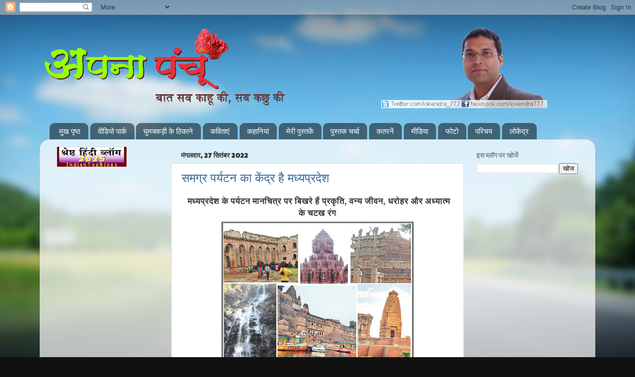

--- FILE ---
content_type: text/html; charset=UTF-8
request_url: https://apnapanchoo.blogspot.com/2022/09/
body_size: 36764
content:
<!DOCTYPE html>
<html class='v2' dir='ltr' lang='hi' xmlns='http://www.w3.org/1999/xhtml' xmlns:b='http://www.google.com/2005/gml/b' xmlns:data='http://www.google.com/2005/gml/data' xmlns:expr='http://www.google.com/2005/gml/expr'>
<head>
<link href='https://www.blogger.com/static/v1/widgets/335934321-css_bundle_v2.css' rel='stylesheet' type='text/css'/>
<script async='async' data-ad-client='ca-pub-6840385285439190' src='https://pagead2.googlesyndication.com/pagead/js/adsbygoogle.js'></script>
<meta content='width=1100' name='viewport'/>
<meta content='text/html; charset=UTF-8' http-equiv='Content-Type'/>
<meta content='blogger' name='generator'/>
<link href='https://apnapanchoo.blogspot.com/favicon.ico' rel='icon' type='image/x-icon'/>
<link href='https://apnapanchoo.blogspot.com/2022/09/' rel='canonical'/>
<link rel="alternate" type="application/atom+xml" title="अपन&#2366; प&#2306;च&#2370; - Atom" href="https://apnapanchoo.blogspot.com/feeds/posts/default" />
<link rel="alternate" type="application/rss+xml" title="अपन&#2366; प&#2306;च&#2370; - RSS" href="https://apnapanchoo.blogspot.com/feeds/posts/default?alt=rss" />
<link rel="service.post" type="application/atom+xml" title="अपन&#2366; प&#2306;च&#2370; - Atom" href="https://www.blogger.com/feeds/8722673451057387706/posts/default" />
<!--Can't find substitution for tag [blog.ieCssRetrofitLinks]-->
<meta content='A blog about indian politics and social issue.' name='description'/>
<meta content='https://apnapanchoo.blogspot.com/2022/09/' property='og:url'/>
<meta content='अपना पंचू' property='og:title'/>
<meta content='A blog about indian politics and social issue.' property='og:description'/>
<title>अपन&#2366; प&#2306;च&#2370;: स&#2367;त&#2306;बर 2022</title>
<style type='text/css'>@font-face{font-family:'Paytone One';font-style:normal;font-weight:400;font-display:swap;src:url(//fonts.gstatic.com/s/paytoneone/v25/0nksC9P7MfYHj2oFtYm2ChTigPvfiwq-FQc.woff2)format('woff2');unicode-range:U+0102-0103,U+0110-0111,U+0128-0129,U+0168-0169,U+01A0-01A1,U+01AF-01B0,U+0300-0301,U+0303-0304,U+0308-0309,U+0323,U+0329,U+1EA0-1EF9,U+20AB;}@font-face{font-family:'Paytone One';font-style:normal;font-weight:400;font-display:swap;src:url(//fonts.gstatic.com/s/paytoneone/v25/0nksC9P7MfYHj2oFtYm2ChTjgPvfiwq-FQc.woff2)format('woff2');unicode-range:U+0100-02BA,U+02BD-02C5,U+02C7-02CC,U+02CE-02D7,U+02DD-02FF,U+0304,U+0308,U+0329,U+1D00-1DBF,U+1E00-1E9F,U+1EF2-1EFF,U+2020,U+20A0-20AB,U+20AD-20C0,U+2113,U+2C60-2C7F,U+A720-A7FF;}@font-face{font-family:'Paytone One';font-style:normal;font-weight:400;font-display:swap;src:url(//fonts.gstatic.com/s/paytoneone/v25/0nksC9P7MfYHj2oFtYm2ChTtgPvfiwq-.woff2)format('woff2');unicode-range:U+0000-00FF,U+0131,U+0152-0153,U+02BB-02BC,U+02C6,U+02DA,U+02DC,U+0304,U+0308,U+0329,U+2000-206F,U+20AC,U+2122,U+2191,U+2193,U+2212,U+2215,U+FEFF,U+FFFD;}</style>
<style id='page-skin-1' type='text/css'><!--
/*-----------------------------------------------
Blogger Template Style
Name:     Picture Window
Designer: Blogger
URL:      www.blogger.com
----------------------------------------------- */
/* Variable definitions
====================
<Variable name="keycolor" description="Main Color" type="color" default="#1a222a"/>
<Variable name="body.background" description="Body Background" type="background"
color="#296695" default="#111111 url(//themes.googleusercontent.com/image?id=1OACCYOE0-eoTRTfsBuX1NMN9nz599ufI1Jh0CggPFA_sK80AGkIr8pLtYRpNUKPmwtEa) repeat-x fixed top center"/>
<Group description="Page Text" selector="body">
<Variable name="body.font" description="Font" type="font"
default="normal normal 15px Arial, Tahoma, Helvetica, FreeSans, sans-serif"/>
<Variable name="body.text.color" description="Text Color" type="color" default="#333333"/>
</Group>
<Group description="Backgrounds" selector=".body-fauxcolumns-outer">
<Variable name="body.background.color" description="Outer Background" type="color" default="#296695"/>
<Variable name="header.background.color" description="Header Background" type="color" default="transparent"/>
<Variable name="post.background.color" description="Post Background" type="color" default="#ffffff"/>
</Group>
<Group description="Links" selector=".main-outer">
<Variable name="link.color" description="Link Color" type="color" default="#336699"/>
<Variable name="link.visited.color" description="Visited Color" type="color" default="#6699cc"/>
<Variable name="link.hover.color" description="Hover Color" type="color" default="#33aaff"/>
</Group>
<Group description="Blog Title" selector=".header h1">
<Variable name="header.font" description="Title Font" type="font"
default="normal normal 36px Arial, Tahoma, Helvetica, FreeSans, sans-serif"/>
<Variable name="header.text.color" description="Text Color" type="color" default="#ffffff" />
</Group>
<Group description="Tabs Text" selector=".tabs-inner .widget li a">
<Variable name="tabs.font" description="Font" type="font"
default="normal normal 15px Arial, Tahoma, Helvetica, FreeSans, sans-serif"/>
<Variable name="tabs.text.color" description="Text Color" type="color" default="#ffffff"/>
<Variable name="tabs.selected.text.color" description="Selected Color" type="color" default="#336699"/>
</Group>
<Group description="Tabs Background" selector=".tabs-outer .PageList">
<Variable name="tabs.background.color" description="Background Color" type="color" default="transparent"/>
<Variable name="tabs.selected.background.color" description="Selected Color" type="color" default="transparent"/>
<Variable name="tabs.separator.color" description="Separator Color" type="color" default="transparent"/>
</Group>
<Group description="Post Title" selector="h3.post-title, .comments h4">
<Variable name="post.title.font" description="Title Font" type="font"
default="normal normal 18px Arial, Tahoma, Helvetica, FreeSans, sans-serif"/>
</Group>
<Group description="Date Header" selector=".date-header">
<Variable name="date.header.color" description="Text Color" type="color" default="#333333"/>
</Group>
<Group description="Post" selector=".post">
<Variable name="post.footer.text.color" description="Footer Text Color" type="color" default="#999999"/>
<Variable name="post.border.color" description="Border Color" type="color" default="#dddddd"/>
</Group>
<Group description="Gadgets" selector="h2">
<Variable name="widget.title.font" description="Title Font" type="font"
default="bold normal 13px Arial, Tahoma, Helvetica, FreeSans, sans-serif"/>
<Variable name="widget.title.text.color" description="Title Color" type="color" default="#888888"/>
</Group>
<Group description="Footer" selector=".footer-outer">
<Variable name="footer.text.color" description="Text Color" type="color" default="#cccccc"/>
<Variable name="footer.widget.title.text.color" description="Gadget Title Color" type="color" default="#aaaaaa"/>
</Group>
<Group description="Footer Links" selector=".footer-outer">
<Variable name="footer.link.color" description="Link Color" type="color" default="#99ccee"/>
<Variable name="footer.link.visited.color" description="Visited Color" type="color" default="#77aaee"/>
<Variable name="footer.link.hover.color" description="Hover Color" type="color" default="#33aaff"/>
</Group>
<Variable name="content.margin" description="Content Margin Top" type="length" default="20px" min="0" max="100px"/>
<Variable name="content.padding" description="Content Padding" type="length" default="0" min="0" max="100px"/>
<Variable name="content.background" description="Content Background" type="background"
default="transparent none repeat scroll top left"/>
<Variable name="content.border.radius" description="Content Border Radius" type="length" default="0" min="0" max="100px"/>
<Variable name="content.shadow.spread" description="Content Shadow Spread" type="length" default="0" min="0" max="100px"/>
<Variable name="header.padding" description="Header Padding" type="length" default="0" min="0" max="100px"/>
<Variable name="header.background.gradient" description="Header Gradient" type="url"
default="none"/>
<Variable name="header.border.radius" description="Header Border Radius" type="length" default="0" min="0" max="100px"/>
<Variable name="main.border.radius.top" description="Main Border Radius" type="length" default="20px" min="0" max="100px"/>
<Variable name="footer.border.radius.top" description="Footer Border Radius Top" type="length" default="0" min="0" max="100px"/>
<Variable name="footer.border.radius.bottom" description="Footer Border Radius Bottom" type="length" default="20px" min="0" max="100px"/>
<Variable name="region.shadow.spread" description="Main and Footer Shadow Spread" type="length" default="3px" min="0" max="100px"/>
<Variable name="region.shadow.offset" description="Main and Footer Shadow Offset" type="length" default="1px" min="-50px" max="50px"/>
<Variable name="tabs.background.gradient" description="Tab Background Gradient" type="url" default="none"/>
<Variable name="tab.selected.background.gradient" description="Selected Tab Background" type="url"
default="url(https://resources.blogblog.com/blogblog/data/1kt/transparent/white80.png)"/>
<Variable name="tab.background" description="Tab Background" type="background"
default="transparent url(https://resources.blogblog.com/blogblog/data/1kt/transparent/black50.png) repeat scroll top left"/>
<Variable name="tab.border.radius" description="Tab Border Radius" type="length" default="10px" min="0" max="100px"/>
<Variable name="tab.first.border.radius" description="First Tab Border Radius" type="length" default="10px" min="0" max="100px"/>
<Variable name="tabs.border.radius" description="Tabs Border Radius" type="length" default="0" min="0" max="100px"/>
<Variable name="tabs.spacing" description="Tab Spacing" type="length" default=".25em" min="0" max="10em"/>
<Variable name="tabs.margin.bottom" description="Tab Margin Bottom" type="length" default="0" min="0" max="100px"/>
<Variable name="tabs.margin.sides" description="Tab Margin Sides" type="length" default="20px" min="0" max="100px"/>
<Variable name="main.background" description="Main Background" type="background"
default="transparent url(https://resources.blogblog.com/blogblog/data/1kt/transparent/white80.png) repeat scroll top left"/>
<Variable name="main.padding.sides" description="Main Padding Sides" type="length" default="20px" min="0" max="100px"/>
<Variable name="footer.background" description="Footer Background" type="background"
default="transparent url(https://resources.blogblog.com/blogblog/data/1kt/transparent/black50.png) repeat scroll top left"/>
<Variable name="post.margin.sides" description="Post Margin Sides" type="length" default="-20px" min="-50px" max="50px"/>
<Variable name="post.border.radius" description="Post Border Radius" type="length" default="5px" min="0" max="100px"/>
<Variable name="widget.title.text.transform" description="Widget Title Text Transform" type="string" default="uppercase"/>
<Variable name="mobile.background.overlay" description="Mobile Background Overlay" type="string"
default="transparent none repeat scroll top left"/>
<Variable name="startSide" description="Side where text starts in blog language" type="automatic" default="left"/>
<Variable name="endSide" description="Side where text ends in blog language" type="automatic" default="right"/>
*/
/* Content
----------------------------------------------- */
body {
font: normal normal 15px Arial, Tahoma, Helvetica, FreeSans, sans-serif;
color: #333333;
background: #111111 url(//themes.googleusercontent.com/image?id=1OACCYOE0-eoTRTfsBuX1NMN9nz599ufI1Jh0CggPFA_sK80AGkIr8pLtYRpNUKPmwtEa) repeat-x fixed top center;
}
html body .region-inner {
min-width: 0;
max-width: 100%;
width: auto;
}
.content-outer {
font-size: 90%;
}
a:link {
text-decoration:none;
color: #336699;
}
a:visited {
text-decoration:none;
color: #6699cc;
}
a:hover {
text-decoration:underline;
color: #33aaff;
}
.content-outer {
background: transparent none repeat scroll top left;
-moz-border-radius: 0;
-webkit-border-radius: 0;
-goog-ms-border-radius: 0;
border-radius: 0;
-moz-box-shadow: 0 0 0 rgba(0, 0, 0, .15);
-webkit-box-shadow: 0 0 0 rgba(0, 0, 0, .15);
-goog-ms-box-shadow: 0 0 0 rgba(0, 0, 0, .15);
box-shadow: 0 0 0 rgba(0, 0, 0, .15);
margin: 20px auto;
}
.content-inner {
padding: 0;
}
/* Header
----------------------------------------------- */
.header-outer {
background: rgba(0,0,0,0) none repeat-x scroll top left;
_background-image: none;
color: #ffffff;
-moz-border-radius: 0;
-webkit-border-radius: 0;
-goog-ms-border-radius: 0;
border-radius: 0;
}
.Header img, .Header #header-inner {
-moz-border-radius: 0;
-webkit-border-radius: 0;
-goog-ms-border-radius: 0;
border-radius: 0;
}
.header-inner .Header .titlewrapper,
.header-inner .Header .descriptionwrapper {
padding-left: 0;
padding-right: 0;
}
.Header h1 {
font: normal normal 42px Arial, Tahoma, Helvetica, FreeSans, sans-serif;
text-shadow: 1px 1px 3px rgba(0, 0, 0, 0.3);
}
.Header h1 a {
color: #ffffff;
}
.Header .description {
font-size: 130%;
}
/* Tabs
----------------------------------------------- */
.tabs-inner {
margin: .5em 20px 0;
padding: 0;
}
.tabs-inner .section {
margin: 0;
}
.tabs-inner .widget ul {
padding: 0;
background: rgba(0,0,0,0) none repeat scroll bottom;
-moz-border-radius: 0;
-webkit-border-radius: 0;
-goog-ms-border-radius: 0;
border-radius: 0;
}
.tabs-inner .widget li {
border: none;
}
.tabs-inner .widget li a {
display: inline-block;
padding: .5em 1em;
margin-right: .25em;
color: #ffffff;
font: normal normal 15px Arial, Tahoma, Helvetica, FreeSans, sans-serif;
-moz-border-radius: 10px 10px 0 0;
-webkit-border-top-left-radius: 10px;
-webkit-border-top-right-radius: 10px;
-goog-ms-border-radius: 10px 10px 0 0;
border-radius: 10px 10px 0 0;
background: transparent url(https://resources.blogblog.com/blogblog/data/1kt/transparent/black50.png) repeat scroll top left;
border-right: 1px solid rgba(0,0,0,0);
}
.tabs-inner .widget li:first-child a {
padding-left: 1.25em;
-moz-border-radius-topleft: 10px;
-moz-border-radius-bottomleft: 0;
-webkit-border-top-left-radius: 10px;
-webkit-border-bottom-left-radius: 0;
-goog-ms-border-top-left-radius: 10px;
-goog-ms-border-bottom-left-radius: 0;
border-top-left-radius: 10px;
border-bottom-left-radius: 0;
}
.tabs-inner .widget li.selected a,
.tabs-inner .widget li a:hover {
position: relative;
z-index: 1;
background: rgba(0,0,0,0) url(https://resources.blogblog.com/blogblog/data/1kt/transparent/white80.png) repeat scroll bottom;
color: #336699;
-moz-box-shadow: 0 0 3px rgba(0, 0, 0, .15);
-webkit-box-shadow: 0 0 3px rgba(0, 0, 0, .15);
-goog-ms-box-shadow: 0 0 3px rgba(0, 0, 0, .15);
box-shadow: 0 0 3px rgba(0, 0, 0, .15);
}
/* Headings
----------------------------------------------- */
h2 {
font: normal bold 100% Paytone One;
text-transform: uppercase;
color: #888888;
margin: .5em 0;
}
/* Main
----------------------------------------------- */
.main-outer {
background: transparent url(https://resources.blogblog.com/blogblog/data/1kt/transparent/white80.png) repeat scroll top left;
-moz-border-radius: 20px 20px 0 0;
-webkit-border-top-left-radius: 20px;
-webkit-border-top-right-radius: 20px;
-webkit-border-bottom-left-radius: 0;
-webkit-border-bottom-right-radius: 0;
-goog-ms-border-radius: 20px 20px 0 0;
border-radius: 20px 20px 0 0;
-moz-box-shadow: 0 1px 3px rgba(0, 0, 0, .15);
-webkit-box-shadow: 0 1px 3px rgba(0, 0, 0, .15);
-goog-ms-box-shadow: 0 1px 3px rgba(0, 0, 0, .15);
box-shadow: 0 1px 3px rgba(0, 0, 0, .15);
}
.main-inner {
padding: 15px 20px 20px;
}
.main-inner .column-center-inner {
padding: 0 0;
}
.main-inner .column-left-inner {
padding-left: 0;
}
.main-inner .column-right-inner {
padding-right: 0;
}
/* Posts
----------------------------------------------- */
h3.post-title {
margin: 0;
font: normal normal 24px Arial, Tahoma, Helvetica, FreeSans, sans-serif;
}
.comments h4 {
margin: 1em 0 0;
font: normal normal 24px Arial, Tahoma, Helvetica, FreeSans, sans-serif;
}
.date-header span {
color: #333333;
}
.post-outer {
background-color: #ffffff;
border: solid 1px #dddddd;
-moz-border-radius: 5px;
-webkit-border-radius: 5px;
border-radius: 5px;
-goog-ms-border-radius: 5px;
padding: 15px 20px;
margin: 0 -20px 20px;
}
.post-body {
line-height: 1.4;
font-size: 110%;
position: relative;
}
.post-header {
margin: 0 0 1.5em;
color: #999999;
line-height: 1.6;
}
.post-footer {
margin: .5em 0 0;
color: #999999;
line-height: 1.6;
}
#blog-pager {
font-size: 140%
}
#comments .comment-author {
padding-top: 1.5em;
border-top: dashed 1px #ccc;
border-top: dashed 1px rgba(128, 128, 128, .5);
background-position: 0 1.5em;
}
#comments .comment-author:first-child {
padding-top: 0;
border-top: none;
}
.avatar-image-container {
margin: .2em 0 0;
}
/* Comments
----------------------------------------------- */
.comments .comments-content .icon.blog-author {
background-repeat: no-repeat;
background-image: url([data-uri]);
}
.comments .comments-content .loadmore a {
border-top: 1px solid #33aaff;
border-bottom: 1px solid #33aaff;
}
.comments .continue {
border-top: 2px solid #33aaff;
}
/* Widgets
----------------------------------------------- */
.widget ul, .widget #ArchiveList ul.flat {
padding: 0;
list-style: none;
}
.widget ul li, .widget #ArchiveList ul.flat li {
border-top: dashed 1px #ccc;
border-top: dashed 1px rgba(128, 128, 128, .5);
}
.widget ul li:first-child, .widget #ArchiveList ul.flat li:first-child {
border-top: none;
}
.widget .post-body ul {
list-style: disc;
}
.widget .post-body ul li {
border: none;
}
/* Footer
----------------------------------------------- */
.footer-outer {
color:#cccccc;
background: transparent url(https://resources.blogblog.com/blogblog/data/1kt/transparent/black50.png) repeat scroll top left;
-moz-border-radius: 0 0 20px 20px;
-webkit-border-top-left-radius: 0;
-webkit-border-top-right-radius: 0;
-webkit-border-bottom-left-radius: 20px;
-webkit-border-bottom-right-radius: 20px;
-goog-ms-border-radius: 0 0 20px 20px;
border-radius: 0 0 20px 20px;
-moz-box-shadow: 0 1px 3px rgba(0, 0, 0, .15);
-webkit-box-shadow: 0 1px 3px rgba(0, 0, 0, .15);
-goog-ms-box-shadow: 0 1px 3px rgba(0, 0, 0, .15);
box-shadow: 0 1px 3px rgba(0, 0, 0, .15);
}
.footer-inner {
padding: 10px 20px 20px;
}
.footer-outer a {
color: #99ccee;
}
.footer-outer a:visited {
color: #77aaee;
}
.footer-outer a:hover {
color: #33aaff;
}
.footer-outer .widget h2 {
color: #aaaaaa;
}
/* Mobile
----------------------------------------------- */
html body.mobile {
height: auto;
}
html body.mobile {
min-height: 480px;
background-size: 100% auto;
}
.mobile .body-fauxcolumn-outer {
background: transparent none repeat scroll top left;
}
html .mobile .mobile-date-outer, html .mobile .blog-pager {
border-bottom: none;
background: transparent url(https://resources.blogblog.com/blogblog/data/1kt/transparent/white80.png) repeat scroll top left;
margin-bottom: 10px;
}
.mobile .date-outer {
background: transparent url(https://resources.blogblog.com/blogblog/data/1kt/transparent/white80.png) repeat scroll top left;
}
.mobile .header-outer, .mobile .main-outer,
.mobile .post-outer, .mobile .footer-outer {
-moz-border-radius: 0;
-webkit-border-radius: 0;
-goog-ms-border-radius: 0;
border-radius: 0;
}
.mobile .content-outer,
.mobile .main-outer,
.mobile .post-outer {
background: inherit;
border: none;
}
.mobile .content-outer {
font-size: 100%;
}
.mobile-link-button {
background-color: #336699;
}
.mobile-link-button a:link, .mobile-link-button a:visited {
color: #ffffff;
}
.mobile-index-contents {
color: #333333;
}
.mobile .tabs-inner .PageList .widget-content {
background: rgba(0,0,0,0) url(https://resources.blogblog.com/blogblog/data/1kt/transparent/white80.png) repeat scroll bottom;
color: #336699;
}
.mobile .tabs-inner .PageList .widget-content .pagelist-arrow {
border-left: 1px solid rgba(0,0,0,0);
}

--></style>
<style id='template-skin-1' type='text/css'><!--
body {
min-width: 1120px;
}
.content-outer, .content-fauxcolumn-outer, .region-inner {
min-width: 1120px;
max-width: 1120px;
_width: 1120px;
}
.main-inner .columns {
padding-left: 250px;
padding-right: 250px;
}
.main-inner .fauxcolumn-center-outer {
left: 250px;
right: 250px;
/* IE6 does not respect left and right together */
_width: expression(this.parentNode.offsetWidth -
parseInt("250px") -
parseInt("250px") + 'px');
}
.main-inner .fauxcolumn-left-outer {
width: 250px;
}
.main-inner .fauxcolumn-right-outer {
width: 250px;
}
.main-inner .column-left-outer {
width: 250px;
right: 100%;
margin-left: -250px;
}
.main-inner .column-right-outer {
width: 250px;
margin-right: -250px;
}
#layout {
min-width: 0;
}
#layout .content-outer {
min-width: 0;
width: 800px;
}
#layout .region-inner {
min-width: 0;
width: auto;
}
body#layout div.add_widget {
padding: 8px;
}
body#layout div.add_widget a {
margin-left: 32px;
}
--></style>
<style>
    body {background-image:url(\/\/themes.googleusercontent.com\/image?id=1OACCYOE0-eoTRTfsBuX1NMN9nz599ufI1Jh0CggPFA_sK80AGkIr8pLtYRpNUKPmwtEa);}
    
@media (max-width: 200px) { body {background-image:url(\/\/themes.googleusercontent.com\/image?id=1OACCYOE0-eoTRTfsBuX1NMN9nz599ufI1Jh0CggPFA_sK80AGkIr8pLtYRpNUKPmwtEa&options=w200);}}
@media (max-width: 400px) and (min-width: 201px) { body {background-image:url(\/\/themes.googleusercontent.com\/image?id=1OACCYOE0-eoTRTfsBuX1NMN9nz599ufI1Jh0CggPFA_sK80AGkIr8pLtYRpNUKPmwtEa&options=w400);}}
@media (max-width: 800px) and (min-width: 401px) { body {background-image:url(\/\/themes.googleusercontent.com\/image?id=1OACCYOE0-eoTRTfsBuX1NMN9nz599ufI1Jh0CggPFA_sK80AGkIr8pLtYRpNUKPmwtEa&options=w800);}}
@media (max-width: 1200px) and (min-width: 801px) { body {background-image:url(\/\/themes.googleusercontent.com\/image?id=1OACCYOE0-eoTRTfsBuX1NMN9nz599ufI1Jh0CggPFA_sK80AGkIr8pLtYRpNUKPmwtEa&options=w1200);}}
/* Last tag covers anything over one higher than the previous max-size cap. */
@media (min-width: 1201px) { body {background-image:url(\/\/themes.googleusercontent.com\/image?id=1OACCYOE0-eoTRTfsBuX1NMN9nz599ufI1Jh0CggPFA_sK80AGkIr8pLtYRpNUKPmwtEa&options=w1600);}}
  </style>
<script type='text/javascript'>
        (function(i,s,o,g,r,a,m){i['GoogleAnalyticsObject']=r;i[r]=i[r]||function(){
        (i[r].q=i[r].q||[]).push(arguments)},i[r].l=1*new Date();a=s.createElement(o),
        m=s.getElementsByTagName(o)[0];a.async=1;a.src=g;m.parentNode.insertBefore(a,m)
        })(window,document,'script','https://www.google-analytics.com/analytics.js','ga');
        ga('create', 'UA-26438597-2', 'auto', 'blogger');
        ga('blogger.send', 'pageview');
      </script>
<link href='https://www.blogger.com/dyn-css/authorization.css?targetBlogID=8722673451057387706&amp;zx=6e4d19a3-7114-48a6-83a0-da1301162e75' media='none' onload='if(media!=&#39;all&#39;)media=&#39;all&#39;' rel='stylesheet'/><noscript><link href='https://www.blogger.com/dyn-css/authorization.css?targetBlogID=8722673451057387706&amp;zx=6e4d19a3-7114-48a6-83a0-da1301162e75' rel='stylesheet'/></noscript>
<meta name='google-adsense-platform-account' content='ca-host-pub-1556223355139109'/>
<meta name='google-adsense-platform-domain' content='blogspot.com'/>

<!-- data-ad-client=ca-pub-6840385285439190 -->

</head>
<body class='loading'>
<div class='navbar section' id='navbar' name='Navbar'><div class='widget Navbar' data-version='1' id='Navbar1'><script type="text/javascript">
    function setAttributeOnload(object, attribute, val) {
      if(window.addEventListener) {
        window.addEventListener('load',
          function(){ object[attribute] = val; }, false);
      } else {
        window.attachEvent('onload', function(){ object[attribute] = val; });
      }
    }
  </script>
<div id="navbar-iframe-container"></div>
<script type="text/javascript" src="https://apis.google.com/js/platform.js"></script>
<script type="text/javascript">
      gapi.load("gapi.iframes:gapi.iframes.style.bubble", function() {
        if (gapi.iframes && gapi.iframes.getContext) {
          gapi.iframes.getContext().openChild({
              url: 'https://www.blogger.com/navbar/8722673451057387706?origin\x3dhttps://apnapanchoo.blogspot.com',
              where: document.getElementById("navbar-iframe-container"),
              id: "navbar-iframe"
          });
        }
      });
    </script><script type="text/javascript">
(function() {
var script = document.createElement('script');
script.type = 'text/javascript';
script.src = '//pagead2.googlesyndication.com/pagead/js/google_top_exp.js';
var head = document.getElementsByTagName('head')[0];
if (head) {
head.appendChild(script);
}})();
</script>
</div></div>
<div class='body-fauxcolumns'>
<div class='fauxcolumn-outer body-fauxcolumn-outer'>
<div class='cap-top'>
<div class='cap-left'></div>
<div class='cap-right'></div>
</div>
<div class='fauxborder-left'>
<div class='fauxborder-right'></div>
<div class='fauxcolumn-inner'>
</div>
</div>
<div class='cap-bottom'>
<div class='cap-left'></div>
<div class='cap-right'></div>
</div>
</div>
</div>
<div class='content'>
<div class='content-fauxcolumns'>
<div class='fauxcolumn-outer content-fauxcolumn-outer'>
<div class='cap-top'>
<div class='cap-left'></div>
<div class='cap-right'></div>
</div>
<div class='fauxborder-left'>
<div class='fauxborder-right'></div>
<div class='fauxcolumn-inner'>
</div>
</div>
<div class='cap-bottom'>
<div class='cap-left'></div>
<div class='cap-right'></div>
</div>
</div>
</div>
<div class='content-outer'>
<div class='content-cap-top cap-top'>
<div class='cap-left'></div>
<div class='cap-right'></div>
</div>
<div class='fauxborder-left content-fauxborder-left'>
<div class='fauxborder-right content-fauxborder-right'></div>
<div class='content-inner'>
<header>
<div class='header-outer'>
<div class='header-cap-top cap-top'>
<div class='cap-left'></div>
<div class='cap-right'></div>
</div>
<div class='fauxborder-left header-fauxborder-left'>
<div class='fauxborder-right header-fauxborder-right'></div>
<div class='region-inner header-inner'>
<div class='header section' id='header' name='शीर्षलेख'><div class='widget Header' data-version='1' id='Header1'>
<div id='header-inner'>
<a href='https://apnapanchoo.blogspot.com/' style='display: block'>
<img alt='अपना पंचू' height='168px; ' id='Header1_headerimg' src='https://blogger.googleusercontent.com/img/b/R29vZ2xl/AVvXsEiY78FievYE3sOCs6EVs16IZp-PqqiJvuOywgHh56IX5HKfGWswX4g7Gz4097IXrGvRwsZWvnt0o0rmzAch66daGs76DZWl8hS01cZDOWkWM9mLC2DmAkZje8dYMCEJHvzCbZ_49cFdxw/s1050/777.png' style='display: block' width='1050px; '/>
</a>
</div>
</div></div>
</div>
</div>
<div class='header-cap-bottom cap-bottom'>
<div class='cap-left'></div>
<div class='cap-right'></div>
</div>
</div>
</header>
<div class='tabs-outer'>
<div class='tabs-cap-top cap-top'>
<div class='cap-left'></div>
<div class='cap-right'></div>
</div>
<div class='fauxborder-left tabs-fauxborder-left'>
<div class='fauxborder-right tabs-fauxborder-right'></div>
<div class='region-inner tabs-inner'>
<div class='tabs no-items section' id='crosscol' name='परस्पर-कॉलम'></div>
<div class='tabs section' id='crosscol-overflow' name='Cross-Column 2'><div class='widget PageList' data-version='1' id='PageList1'>
<h2>Pages</h2>
<div class='widget-content'>
<ul>
<li>
<a href='https://apnapanchoo.blogspot.com/'>म&#2369;ख प&#2371;ष&#2381;ठ</a>
</li>
<li>
<a href='https://apnapanchoo.blogspot.com/p/blog-page_9.html'>व&#2368;ड&#2367;य&#2379; प&#2366;र&#2381;क </a>
</li>
<li>
<a href='http://apnapanchoo.blogspot.com/search/label/%E0%A4%AA%E0%A4%B0%E0%A5%8D%E0%A4%AF%E0%A4%9F%E0%A4%A8'>घ&#2369;मक&#2381;कड़&#2368; क&#2375; ठ&#2367;क&#2366;न&#2375; </a>
</li>
<li>
<a href='https://apnapanchoo.blogspot.com/search/label/%E0%A4%95%E0%A4%B5%E0%A4%BF%E0%A4%A4%E0%A4%BE'>कव&#2367;त&#2366;ए&#2306;</a>
</li>
<li>
<a href='https://apnapanchoo.blogspot.com/search/label/%E0%A4%95%E0%A4%B9%E0%A4%BE%E0%A4%A8%E0%A4%BF%E0%A4%AF%E0%A4%BE%E0%A4%82'>कह&#2366;न&#2367;य&#2366;&#2306;</a>
</li>
<li>
<a href='https://apnapanchoo.blogspot.com/p/blog-page_19.html'>म&#2375;र&#2368; प&#2369;स&#2381;तक&#2375;&#2306;</a>
</li>
<li>
<a href='https://apnapanchoo.blogspot.com/search/label/%E0%A4%AA%E0%A5%81%E0%A4%B8%E0%A5%8D%E0%A4%A4%E0%A4%95%20%E0%A4%B8%E0%A4%AE%E0%A5%80%E0%A4%95%E0%A5%8D%E0%A4%B7%E0%A4%BE'>प&#2369;स&#2381;तक चर&#2381;च&#2366;</a>
</li>
<li>
<a href='http://apnapanchoo.blogspot.com/p/blog-page_13.html'>कतरन&#2375;&#2306;</a>
</li>
<li>
<a href='https://apnapanchoo.blogspot.com/search/label/%E0%A4%AE%E0%A5%80%E0%A4%A1%E0%A4%BF%E0%A4%AF%E0%A4%BE'>म&#2368;ड&#2367;य&#2366;</a>
</li>
<li>
<a href='http://apnapanchoo.blogspot.com/p/blog-page_31.html'>फ&#2379;ट&#2379;</a>
</li>
<li>
<a href='https://apnapanchoo.blogspot.com/p/blog-page.html'>पर&#2367;चय</a>
</li>
<li>
<a href='https://lokendralive.wordpress.com/'>ल&#2379;क&#2375;&#2306;द&#2381;र</a>
</li>
</ul>
<div class='clear'></div>
</div>
</div></div>
</div>
</div>
<div class='tabs-cap-bottom cap-bottom'>
<div class='cap-left'></div>
<div class='cap-right'></div>
</div>
</div>
<div class='main-outer'>
<div class='main-cap-top cap-top'>
<div class='cap-left'></div>
<div class='cap-right'></div>
</div>
<div class='fauxborder-left main-fauxborder-left'>
<div class='fauxborder-right main-fauxborder-right'></div>
<div class='region-inner main-inner'>
<div class='columns fauxcolumns'>
<div class='fauxcolumn-outer fauxcolumn-center-outer'>
<div class='cap-top'>
<div class='cap-left'></div>
<div class='cap-right'></div>
</div>
<div class='fauxborder-left'>
<div class='fauxborder-right'></div>
<div class='fauxcolumn-inner'>
</div>
</div>
<div class='cap-bottom'>
<div class='cap-left'></div>
<div class='cap-right'></div>
</div>
</div>
<div class='fauxcolumn-outer fauxcolumn-left-outer'>
<div class='cap-top'>
<div class='cap-left'></div>
<div class='cap-right'></div>
</div>
<div class='fauxborder-left'>
<div class='fauxborder-right'></div>
<div class='fauxcolumn-inner'>
</div>
</div>
<div class='cap-bottom'>
<div class='cap-left'></div>
<div class='cap-right'></div>
</div>
</div>
<div class='fauxcolumn-outer fauxcolumn-right-outer'>
<div class='cap-top'>
<div class='cap-left'></div>
<div class='cap-right'></div>
</div>
<div class='fauxborder-left'>
<div class='fauxborder-right'></div>
<div class='fauxcolumn-inner'>
</div>
</div>
<div class='cap-bottom'>
<div class='cap-left'></div>
<div class='cap-right'></div>
</div>
</div>
<!-- corrects IE6 width calculation -->
<div class='columns-inner'>
<div class='column-center-outer'>
<div class='column-center-inner'>
<div class='main section' id='main' name='मुख्‍य'><div class='widget Blog' data-version='1' id='Blog1'>
<div class='blog-posts hfeed'>

          <div class="date-outer">
        
<h2 class='date-header'><span>म&#2306;गलव&#2366;र, 27 स&#2367;त&#2306;बर 2022</span></h2>

          <div class="date-posts">
        
<div class='post-outer'>
<div class='post hentry uncustomized-post-template' itemprop='blogPost' itemscope='itemscope' itemtype='http://schema.org/BlogPosting'>
<meta content='https://blogger.googleusercontent.com/img/b/R29vZ2xl/AVvXsEgvz3vEkMqnr0xviVcj_4A_eGSubDV1-vDKnxErF-ArPVYOAJIJTnWMsjZoxfMI841tVjfe1zwPGV2cXwop6ZJWFcs37CdG9F7LfX0rMOSdgD-pKJlHP2jPLZthascsxGarvVOtReNmH2pZa0azVOH3TWqh1Lz4LHbGJx9w4NsNWTlVTrPQGu76lg/w400-h290/mp%20tourism1.jpg' itemprop='image_url'/>
<meta content='8722673451057387706' itemprop='blogId'/>
<meta content='4436531997929262746' itemprop='postId'/>
<a name='4436531997929262746'></a>
<h3 class='post-title entry-title' itemprop='name'>
<a href='https://apnapanchoo.blogspot.com/2022/09/best-tourist-places-in-madhya-pradesh.html'>समग&#2381;र पर&#2381;यटन क&#2366; क&#2375;&#2306;द&#2381;र ह&#2376; मध&#2381;यप&#2381;रद&#2375;श</a>
</h3>
<div class='post-header'>
<div class='post-header-line-1'></div>
</div>
<div class='post-body entry-content' id='post-body-4436531997929262746' itemprop='articleBody'>
<h3 style="text-align: center;">&#160;मध&#2381;यप&#2381;रद&#2375;श क&#2375; पर&#2381;यटन म&#2366;नच&#2367;त&#2381;र पर ब&#2367;खर&#2375; ह&#2376;&#2306; प&#2381;रक&#2371;त&#2367;, वन&#2381;य ज&#2368;वन, धर&#2379;हर और अध&#2381;य&#2366;त&#2381;म क&#2375; चटख र&#2306;ग</h3><div class="separator" style="clear: both; text-align: center;"><a href="https://blogger.googleusercontent.com/img/b/R29vZ2xl/AVvXsEgvz3vEkMqnr0xviVcj_4A_eGSubDV1-vDKnxErF-ArPVYOAJIJTnWMsjZoxfMI841tVjfe1zwPGV2cXwop6ZJWFcs37CdG9F7LfX0rMOSdgD-pKJlHP2jPLZthascsxGarvVOtReNmH2pZa0azVOH3TWqh1Lz4LHbGJx9w4NsNWTlVTrPQGu76lg/s1309/mp%20tourism1.jpg" style="margin-left: 1em; margin-right: 1em;"><img border="0" data-original-height="948" data-original-width="1309" height="290" src="https://blogger.googleusercontent.com/img/b/R29vZ2xl/AVvXsEgvz3vEkMqnr0xviVcj_4A_eGSubDV1-vDKnxErF-ArPVYOAJIJTnWMsjZoxfMI841tVjfe1zwPGV2cXwop6ZJWFcs37CdG9F7LfX0rMOSdgD-pKJlHP2jPLZthascsxGarvVOtReNmH2pZa0azVOH3TWqh1Lz4LHbGJx9w4NsNWTlVTrPQGu76lg/w400-h290/mp%20tourism1.jpg" width="400"></a></div><p style="text-align: justify;"><b>भ&#2366;रत </b>क&#2366; ह&#2381;रदय &#8216;मध&#2381;यप&#2381;रद&#2375;श&#8217; अपन&#2368; न&#2376;सर&#2381;ग&#2367;क स&#2369;न&#2381;दरत&#2366;, आध&#2381;य&#2366;त&#2381;म&#2367;क ऊर&#2381;ज&#2366; और सम&#2371;द&#2381;ध व&#2367;र&#2366;सत क&#2375; चलत&#2375; सद&#2367;य&#2379;&#2306; स&#2375; य&#2366;त&#2381;र&#2367;य&#2379;&#2306; क&#2379; आकर&#2381;ष&#2367;त करत&#2366; रह&#2366; ह&#2376;&#2404; आत&#2381;म&#2366; क&#2379; स&#2369;ख द&#2375;न&#2375;व&#2366;ल&#2368; प&#2381;रक&#2371;त&#2367;, ग&#2380;रव क&#2368; अन&#2369;भ&#2370;त&#2367; कर&#2366;न&#2375;व&#2366;ल&#2368; धर&#2379;हर, र&#2379;म&#2366;&#2306;च बढ़&#2366;न&#2375;व&#2366;ल&#2366; वन&#2381;य ज&#2368;वन और व&#2367;श&#2381;व&#2366;स जग&#2366;न&#2375;व&#2366;ल&#2366; अध&#2381;य&#2366;त&#2381;म, इन सबक&#2366; म&#2375;ल मध&#2381;यप&#2381;रद&#2375;श क&#2379; भ&#2366;रत क&#2375; अन&#2381;य र&#2366;ज&#2381;य&#2379;&#2306; स&#2375; अलग पहच&#2366;न द&#2375;त&#2366; ह&#2376;&#2404; इस प&#2381;रद&#2375;श म&#2375;&#2306; प&#2381;रत&#2381;य&#2375;क श&#2381;र&#2375;ण&#2368; क&#2375; पर&#2381;यटक&#2379;&#2306; क&#2375; ल&#2367;ए कई च&#2369;म&#2381;बक&#2368;य स&#2381;थल ह&#2376;&#2306;, ज&#2379; उन&#2381;ह&#2375;&#2306; बरबस ह&#2368; अपन&#2368; ओर ख&#2368;&#2306;च ल&#2375;त&#2375; ह&#2376;&#2306;&#2404; यह प&#2381;रद&#2375;श उस बड़&#2375; ह&#2381;रदय क&#2375; म&#2375;जब&#2366;न क&#2368; तरह ह&#2376;, ज&#2379; क&#2367;स&#2368; भ&#2368; अत&#2367;थ&#2367; क&#2379; न&#2367;र&#2366;श नह&#2368;&#2306; करत&#2366; ह&#2376;&#2404;&#160;</p><p style="text-align: justify;">व&#2376;भव क&#2368; इस भ&#2370;म&#2367; पर पर&#2366;क&#2381;रम क&#2368; ग&#2366;थ&#2366;ए&#2306; स&#2369;न&#2366;त&#2375; और आसम&#2366;न क&#2366; म&#2369;ख च&#2370;मत&#2375; द&#2369;र&#2381;ग ह&#2376;&#2306;&#2404; भ&#2366;रत क&#2366; ज&#2367;ब&#2381;र&#2366;ल&#2381;टर &#8216;ग&#2381;व&#2366;ल&#2367;यर क&#2366; क&#2367;ल&#2366;&#8217;, मह&#2375;श&#2381;वर म&#2375;&#2306; <a href="https://www.youtube.com/watch?v=sU6cIANEXNk" target="_blank">ल&#2379;कम&#2366;त&#2366; द&#2375;व&#2368; अह&#2367;ल&#2381;य&#2366;ब&#2366;ई</a> ह&#2379;ल&#2381;कर क&#2366; र&#2366;जमहल, म&#2366;&#2306;ड&#2370; क&#2366; जह&#2366;ज महल, दत&#2367;य&#2366; म&#2375;&#2306; सतख&#2306;ड&#2366; महल, र&#2366;यस&#2375;न क&#2366; द&#2369;र&#2381;ग, द&#2369;र&#2381;ग&#2366;वत&#2368; क&#2366; मदन महल, जलमग&#2381;न रहन&#2375;व&#2366;ल&#2366; र&#2366;न&#2368; कमल&#2366;पत&#2367; क&#2366; महल और ग&#2367;न&#2381;न&#2380;रगढ़ सह&#2367;त अन&#2375;क क&#2367;ल&#2375; ह&#2376;&#2306;, ज&#2379; मध&#2381;यप&#2381;रद&#2375;श क&#2375; स&#2381;थ&#2366;पत&#2381;य क&#2368; व&#2367;व&#2367;धत&#2366; क&#2366; बख&#2366;न करत&#2375; ह&#2376;&#2306;&#2404; द&#2375;व&#2379;&#2306; क&#2375; चरण भ&#2368; इस धर&#2366; पर पड़&#2375; ह&#2376;&#2306;&#2404; उज&#2381;ज&#2376;न, जह&#2366;&#2305; य&#2379;ग&#2375;श&#2381;वर भगव&#2366;न श&#2381;र&#2368;क&#2371;ष&#2381;ण पढ़&#2375;&#2404; च&#2367;त&#2381;रक&#2370;ट, जह&#2366;&#2305; प&#2381;रभ&#2369; श&#2381;र&#2368;र&#2366;म म&#2366;त&#2366; स&#2368;त&#2366; और भ&#2381;र&#2366;त&#2366; लखन सह&#2367;त वनव&#2366;स म&#2375;&#2306; रह&#2375;&#2404; ओ&#2306;क&#2366;र&#2375;श&#2381;वर, जह&#2366;&#2305; आद&#2367; जगद&#2381;ग&#2369;र&#2369; श&#2306;कर&#2366;च&#2366;र&#2381;य न&#2375; आच&#2366;र&#2381;य ग&#2379;व&#2367;न&#2381;द भगवत&#2381;प&#2366;द स&#2375; द&#2368;क&#2381;ष&#2366; ल&#2368;&#2404; मध&#2381;यप&#2381;रद&#2375;श म&#2375;&#2306; द&#2379; ज&#2381;य&#2379;त&#2367;र&#2381;ल&#2367;&#2306;ग- मह&#2366;क&#2366;ल और ओ&#2306;क&#2366;र&#2375;श&#2381;वर ह&#2376;&#2306;&#2404; इसक&#2375; स&#2366;थ ह&#2368; भगव&#2366;न श&#2367;व न&#2375; क&#2376;ल&#2366;श और क&#2366;श&#2368; क&#2375; ब&#2366;द <a href="https://apnapanchoo.blogspot.com/2019/05/amarkantak-darshan-lokendra-singh.html" target="_blank">अमरक&#2306;टक</a> क&#2379; पर&#2367;व&#2366;र सह&#2367;त रहन&#2375; क&#2375; ल&#2367;ए च&#2369;न&#2366; ह&#2376;&#2404; एक ओर जह&#2366;&#2305; द&#2381;व&#2366;र&#2367;क&#2366;ध&#2368;श श&#2381;र&#2368;क&#2371;ष&#2381;ण प&#2381;रत&#2367;वर&#2381;ष म&#2369;र&#2376;न&#2366; म&#2375;&#2306; आकर ढ़&#2366;ई द&#2367;न रहत&#2375; ह&#2376;&#2306; त&#2379; वह&#2368;&#2306; ओरछ&#2366; म&#2375;&#2306; र&#2366;ज&#2366; र&#2366;म क&#2366; श&#2366;सन ह&#2376;&#2404; मह&#2366;र&#2366;न&#2368; क&#2369;&#2306;वर गण&#2375;श क&#2375; प&#2368;छ&#2375;-प&#2368;छ&#2375; श&#2381;र&#2368;र&#2366;म अय&#2379;ध&#2381;य&#2366; स&#2375; ओरछ&#2366; तक चल&#2375; आय&#2375; थ&#2375;&#2404; ओरछ&#2366; र&#2366;ज&#2366;र&#2366;म क&#2375; म&#2306;द&#2367;र क&#2375; ल&#2367;ए ह&#2368; नह&#2368;&#2306;, अप&#2367;त&#2369; अपन&#2375; प&#2381;र&#2366;क&#2371;त&#2367;क स&#2380;&#2306;दर&#2381;य क&#2375; ल&#2367;ए भ&#2368; प&#2381;रस&#2367;द&#2381;ध ह&#2376;&#2404;<span></span></p>
<div style='clear: both;'></div>
</div>
<div class='jump-link'>
<a href='https://apnapanchoo.blogspot.com/2022/09/best-tourist-places-in-madhya-pradesh.html#more' title='समग्र पर्यटन का केंद्र है मध्यप्रदेश'>आग&#2375; पढ़&#2367;ए &#187;</a>
</div>
<div class='post-footer'>
<div class='post-footer-line post-footer-line-1'>
<span class='post-author vcard'>
Posted by
<span class='fn' itemprop='author' itemscope='itemscope' itemtype='http://schema.org/Person'>
<meta content='https://www.blogger.com/profile/08323684688206959895' itemprop='url'/>
<a class='g-profile' href='https://www.blogger.com/profile/08323684688206959895' rel='author' title='author profile'>
<span itemprop='name'>ल&#2379;क&#2375;न&#2381;द&#2381;र स&#2367;&#2306;ह</span>
</a>
</span>
</span>
<span class='post-timestamp'>
at
<meta content='https://apnapanchoo.blogspot.com/2022/09/best-tourist-places-in-madhya-pradesh.html' itemprop='url'/>
<a class='timestamp-link' href='https://apnapanchoo.blogspot.com/2022/09/best-tourist-places-in-madhya-pradesh.html' rel='bookmark' title='permanent link'><abbr class='published' itemprop='datePublished' title='2022-09-27T21:44:00+05:30'>9:44 pm</abbr></a>
</span>
<span class='post-comment-link'>
<a class='comment-link' href='https://apnapanchoo.blogspot.com/2022/09/best-tourist-places-in-madhya-pradesh.html#comment-form' onclick=''>
2 ट&#2367;प&#2381;&#8205;पण&#2367;य&#2366;&#2306;:
  </a>
</span>
<span class='post-icons'>
<span class='item-action'>
<a href='https://www.blogger.com/email-post/8722673451057387706/4436531997929262746' title='ईमेल संदेश'>
<img alt='' class='icon-action' height='13' src='https://resources.blogblog.com/img/icon18_email.gif' width='18'/>
</a>
</span>
</span>
<div class='post-share-buttons goog-inline-block'>
<a class='goog-inline-block share-button sb-email' href='https://www.blogger.com/share-post.g?blogID=8722673451057387706&postID=4436531997929262746&target=email' target='_blank' title='इसे ईमेल करें'><span class='share-button-link-text'>इस&#2375; ईम&#2375;ल कर&#2375;&#2306;</span></a><a class='goog-inline-block share-button sb-blog' href='https://www.blogger.com/share-post.g?blogID=8722673451057387706&postID=4436531997929262746&target=blog' onclick='window.open(this.href, "_blank", "height=270,width=475"); return false;' target='_blank' title='इसे ब्लॉग करें! '><span class='share-button-link-text'>इस&#2375; ब&#2381;ल&#2377;ग कर&#2375;&#2306;! </span></a><a class='goog-inline-block share-button sb-twitter' href='https://www.blogger.com/share-post.g?blogID=8722673451057387706&postID=4436531997929262746&target=twitter' target='_blank' title='X पर शेयर करें'><span class='share-button-link-text'>X पर श&#2375;यर कर&#2375;&#2306;</span></a><a class='goog-inline-block share-button sb-facebook' href='https://www.blogger.com/share-post.g?blogID=8722673451057387706&postID=4436531997929262746&target=facebook' onclick='window.open(this.href, "_blank", "height=430,width=640"); return false;' target='_blank' title='Facebook पर शेयर करें'><span class='share-button-link-text'>Facebook पर श&#2375;यर कर&#2375;&#2306;</span></a><a class='goog-inline-block share-button sb-pinterest' href='https://www.blogger.com/share-post.g?blogID=8722673451057387706&postID=4436531997929262746&target=pinterest' target='_blank' title='Pinterest पर शेयर करें'><span class='share-button-link-text'>Pinterest पर श&#2375;यर कर&#2375;&#2306;</span></a>
</div>
</div>
<div class='post-footer-line post-footer-line-2'>
<span class='post-labels'>
Labels:
<a href='https://apnapanchoo.blogspot.com/search/label/%E0%A4%AA%E0%A4%B0%E0%A5%8D%E0%A4%AF%E0%A4%9F%E0%A4%A8' rel='tag'>पर&#2381;यटन</a>,
<a href='https://apnapanchoo.blogspot.com/search/label/%E0%A4%AE%E0%A4%A7%E0%A5%8D%E0%A4%AF%E0%A4%AA%E0%A5%8D%E0%A4%B0%E0%A4%A6%E0%A5%87%E0%A4%B6' rel='tag'>मध&#2381;यप&#2381;रद&#2375;श</a>,
<a href='https://apnapanchoo.blogspot.com/search/label/%E0%A4%AF%E0%A4%BE%E0%A4%A4%E0%A5%8D%E0%A4%B0%E0%A4%BE%20%E0%A4%B5%E0%A5%83%E0%A4%A4%E0%A4%BE%E0%A4%82%E0%A4%A4' rel='tag'>य&#2366;त&#2381;र&#2366; व&#2371;त&#2366;&#2306;त</a>,
<a href='https://apnapanchoo.blogspot.com/search/label/%E0%A4%B8%E0%A4%AD%E0%A5%8D%E0%A4%AF%E0%A4%A4%E0%A4%BE%20%E0%A4%94%E0%A4%B0%20%E0%A4%B8%E0%A4%82%E0%A4%B8%E0%A5%8D%E0%A4%95%E0%A5%83%E0%A4%A4%E0%A4%BF' rel='tag'>सभ&#2381;यत&#2366; और स&#2306;स&#2381;क&#2371;त&#2367;</a>
</span>
</div>
<div class='post-footer-line post-footer-line-3'>
<span class='post-location'>
</span>
</div>
</div>
</div>
</div>
<script async='async' src='https://pagead2.googlesyndication.com/pagead/js/adsbygoogle.js'></script>
<ins class='adsbygoogle' data-ad-client='ca-pub-6840385285439190' data-ad-format='fluid' data-ad-layout-key='-fy-o-5p-dx+1j6' data-ad-slot='2600747371' style='display:block'></ins>
<script>
     (adsbygoogle = window.adsbygoogle || []).push({});
</script>
<div class='inline-ad'>
<script async src="https://pagead2.googlesyndication.com/pagead/js/adsbygoogle.js?client=ca-pub-6840385285439190&host=ca-host-pub-1556223355139109" crossorigin="anonymous"></script>
<!-- apnapanchoo_main_Blog1_336x280_as -->
<ins class="adsbygoogle"
     style="display:inline-block;width:336px;height:280px"
     data-ad-client="ca-pub-6840385285439190"
     data-ad-host="ca-host-pub-1556223355139109"
     data-ad-slot="7324291775"></ins>
<script>
(adsbygoogle = window.adsbygoogle || []).push({});
</script>
</div>

          </div></div>
        

          <div class="date-outer">
        
<h2 class='date-header'><span>रव&#2367;व&#2366;र, 25 स&#2367;त&#2306;बर 2022</span></h2>

          <div class="date-posts">
        
<div class='post-outer'>
<div class='post hentry uncustomized-post-template' itemprop='blogPost' itemscope='itemscope' itemtype='http://schema.org/BlogPosting'>
<meta content='https://i.ytimg.com/vi/rJ-8DNE3tOg/hqdefault.jpg' itemprop='image_url'/>
<meta content='8722673451057387706' itemprop='blogId'/>
<meta content='7458311637338336801' itemprop='postId'/>
<a name='7458311637338336801'></a>
<h3 class='post-title entry-title' itemprop='name'>
<a href='https://apnapanchoo.blogspot.com/2022/09/amarkantak-darshan-ancient-temple-group-Rangmahala.html'>अमरक&#2306;टक क&#2366; प&#2381;र&#2366;च&#2368;न म&#2306;द&#2367;र सम&#2370;ह &#8216;र&#2306;गमहल&#2366;&#8217;</a>
</h3>
<div class='post-header'>
<div class='post-header-line-1'></div>
</div>
<div class='post-body entry-content' id='post-body-7458311637338336801' itemprop='articleBody'>
<h3 style="text-align: center;"><span style="color: red; font-size: 18.72px;"><a href="https://apnapanchoo.blogspot.com/search/label/%E0%A4%85%E0%A4%AE%E0%A4%B0%E0%A4%95%E0%A4%82%E0%A4%9F%E0%A4%95%20%E0%A4%A6%E0%A4%B0%E0%A5%8D%E0%A4%B6%E0%A4%A8" target="_blank">अमरक&#2306;टक दर&#2381;शन - 12</a></span></h3><div><br></div><h3 style="text-align: center;"><span style="color: red;">आद&#2367; श&#2306;कर&#2366;च&#2366;र&#2381;य न&#2375; स&#2381;थ&#2366;प&#2367;त क&#2367;य&#2366; श&#2367;वल&#2367;&#2306;ग, अभ&#2367;ष&#2375;क करन&#2375; आत&#2368; ह&#2376;&#2306; म&#2366;&#2305; नर&#2381;मद&#2366;</span></h3><div><span style="color: red;"><br></span></div><div style="text-align: center;"><a href="//youtube.com/watch?v=rJ-8DNE3tOg" target="_blank">इस व&#2368;ड&#2367;य&#2379; म&#2375;&#2306; द&#2375;ख&#2375;&#2306; अमरक&#2306;टक क&#2375; इस प&#2381;र&#2366;च&#2368;न म&#2306;द&#2367;र सम&#2370;ह क&#2368; भव&#2381;यत&#2366; एव&#2306; स&#2369;&#2306;दरत&#2366;&#160;</a></div><div><span style="color: red;"><br></span></div><div><div class="separator" style="clear: both; text-align: center;"><iframe allowfullscreen="" class="BLOG_video_class" height="298" src="https://www.youtube.com/embed/rJ-8DNE3tOg" width="460" youtube-src-id="rJ-8DNE3tOg"></iframe></div></div><p style="text-align: justify;">क&#2379;ट&#2367; त&#2368;र&#2381;थ म&#2366;&#2305; नर&#2381;मद&#2366; उद&#2381;गम स&#2381;थल क&#2375; सम&#2368;प प&#2381;र&#2366;च&#2368;न क&#2366;ल क&#2375; म&#2306;द&#2367;र&#2379;&#2306; क&#2366; एक सम&#2370;ह ह&#2376;&#2404; य&#2375; म&#2306;द&#2367;र हम&#2375;&#2306; अपन&#2375; प&#2366;स ब&#2369;ल&#2366;त&#2375; ह&#2376;&#2306;, नर&#2381;मद&#2366; क&#2375; उद&#2381;गम क&#2368; कह&#2366;न&#2368; स&#2369;न&#2366;न&#2375; क&#2375; ल&#2367;ए&#2404; हम श&#2366;&#2306;त च&#2367;त&#2381;त स&#2375; यह&#2366;&#2305; ब&#2376;ठ&#2375;&#2306; त&#2379; प&#2366;ए&#2306;ग&#2375; क&#2367; थ&#2379;ड&#2364;&#2368; द&#2375;र म&#2375;&#2306; य&#2375; म&#2306;द&#2367;र हमस&#2375; ब&#2366;त करन&#2375; लगत&#2375; ह&#2376;&#2306;&#2404; व&#2375; बत&#2366;त&#2375; ह&#2376;&#2306; क&#2367; यह&#2366;&#2305; जगतग&#2369;र&#2369; आद&#2367; श&#2306;कर&#2366;च&#2366;र&#2381;य आय&#2375; थ&#2375;&#2404; जगतग&#2369;र&#2369; आद&#2367; श&#2306;कर&#2366;च&#2366;र&#2381;य&#2404; म&#2306;द&#2367;र पर&#2367;सर स&#2375; सट कर बन&#2375; आद&#2367; श&#2306;कर&#2366;च&#2366;र&#2381;य आश&#2381;रम क&#2368; ओर इश&#2366;र&#2366; करत&#2375; ह&#2376;&#2306;- द&#2375;ख&#2367;ए वह ह&#2376; ह&#2367;न&#2381;द&#2370; धर&#2381;म और ह&#2367;&#2306;द&#2369;स&#2381;थ&#2366;न क&#2379; एकस&#2370;त&#2381;र म&#2375;&#2306; प&#2367;र&#2379;न&#2375; व&#2366;ल&#2375; भगव&#2366;न क&#2366; आश&#2381;रम&#2404; और फ&#2367;र इसक&#2375; ब&#2366;द वह एक-एक करक&#2375; अपन&#2375; न&#2367;र&#2381;म&#2366;ण क&#2368; कथ&#2366; स&#2369;न&#2366;त&#2375; ह&#2376;&#2306;&#2404; यह&#2366;&#2305; प&#2366;त&#2366;ल&#2375;श&#2381;वर म&#2306;द&#2367;र, कर&#2381;ण म&#2306;द&#2367;र, श&#2367;व म&#2306;द&#2367;र और एक प&#2369;र&#2366;तन क&#2366;ल क&#2366; स&#2370;र&#2381;य क&#2369;&#2306;ड भ&#2368; ह&#2376;&#2404; एक म&#2306;द&#2367;र म&#2375;&#2306; मह&#2366;व&#2368;र बजर&#2306;गबल&#2368; भ&#2368; व&#2367;र&#2366;ज&#2375; ह&#2376;&#2306;&#2404;<span></span></p>
<div style='clear: both;'></div>
</div>
<div class='jump-link'>
<a href='https://apnapanchoo.blogspot.com/2022/09/amarkantak-darshan-ancient-temple-group-Rangmahala.html#more' title='अमरकंटक का प्राचीन मंदिर समूह ‘रंगमहला’'>आग&#2375; पढ़&#2367;ए &#187;</a>
</div>
<div class='post-footer'>
<div class='post-footer-line post-footer-line-1'>
<span class='post-author vcard'>
Posted by
<span class='fn' itemprop='author' itemscope='itemscope' itemtype='http://schema.org/Person'>
<meta content='https://www.blogger.com/profile/08323684688206959895' itemprop='url'/>
<a class='g-profile' href='https://www.blogger.com/profile/08323684688206959895' rel='author' title='author profile'>
<span itemprop='name'>ल&#2379;क&#2375;न&#2381;द&#2381;र स&#2367;&#2306;ह</span>
</a>
</span>
</span>
<span class='post-timestamp'>
at
<meta content='https://apnapanchoo.blogspot.com/2022/09/amarkantak-darshan-ancient-temple-group-Rangmahala.html' itemprop='url'/>
<a class='timestamp-link' href='https://apnapanchoo.blogspot.com/2022/09/amarkantak-darshan-ancient-temple-group-Rangmahala.html' rel='bookmark' title='permanent link'><abbr class='published' itemprop='datePublished' title='2022-09-25T12:31:00+05:30'>12:31 pm</abbr></a>
</span>
<span class='post-comment-link'>
<a class='comment-link' href='https://apnapanchoo.blogspot.com/2022/09/amarkantak-darshan-ancient-temple-group-Rangmahala.html#comment-form' onclick=''>
क&#2379;ई ट&#2367;प&#2381;पण&#2368; नह&#2368;&#2306;:
  </a>
</span>
<span class='post-icons'>
<span class='item-action'>
<a href='https://www.blogger.com/email-post/8722673451057387706/7458311637338336801' title='ईमेल संदेश'>
<img alt='' class='icon-action' height='13' src='https://resources.blogblog.com/img/icon18_email.gif' width='18'/>
</a>
</span>
</span>
<div class='post-share-buttons goog-inline-block'>
<a class='goog-inline-block share-button sb-email' href='https://www.blogger.com/share-post.g?blogID=8722673451057387706&postID=7458311637338336801&target=email' target='_blank' title='इसे ईमेल करें'><span class='share-button-link-text'>इस&#2375; ईम&#2375;ल कर&#2375;&#2306;</span></a><a class='goog-inline-block share-button sb-blog' href='https://www.blogger.com/share-post.g?blogID=8722673451057387706&postID=7458311637338336801&target=blog' onclick='window.open(this.href, "_blank", "height=270,width=475"); return false;' target='_blank' title='इसे ब्लॉग करें! '><span class='share-button-link-text'>इस&#2375; ब&#2381;ल&#2377;ग कर&#2375;&#2306;! </span></a><a class='goog-inline-block share-button sb-twitter' href='https://www.blogger.com/share-post.g?blogID=8722673451057387706&postID=7458311637338336801&target=twitter' target='_blank' title='X पर शेयर करें'><span class='share-button-link-text'>X पर श&#2375;यर कर&#2375;&#2306;</span></a><a class='goog-inline-block share-button sb-facebook' href='https://www.blogger.com/share-post.g?blogID=8722673451057387706&postID=7458311637338336801&target=facebook' onclick='window.open(this.href, "_blank", "height=430,width=640"); return false;' target='_blank' title='Facebook पर शेयर करें'><span class='share-button-link-text'>Facebook पर श&#2375;यर कर&#2375;&#2306;</span></a><a class='goog-inline-block share-button sb-pinterest' href='https://www.blogger.com/share-post.g?blogID=8722673451057387706&postID=7458311637338336801&target=pinterest' target='_blank' title='Pinterest पर शेयर करें'><span class='share-button-link-text'>Pinterest पर श&#2375;यर कर&#2375;&#2306;</span></a>
</div>
</div>
<div class='post-footer-line post-footer-line-2'>
<span class='post-labels'>
Labels:
<a href='https://apnapanchoo.blogspot.com/search/label/%E0%A4%85%E0%A4%AE%E0%A4%B0%E0%A4%95%E0%A4%82%E0%A4%9F%E0%A4%95%20%E0%A4%A6%E0%A4%B0%E0%A5%8D%E0%A4%B6%E0%A4%A8' rel='tag'>अमरक&#2306;टक दर&#2381;शन</a>,
<a href='https://apnapanchoo.blogspot.com/search/label/%E0%A4%AA%E0%A4%B0%E0%A5%8D%E0%A4%AF%E0%A4%9F%E0%A4%A8' rel='tag'>पर&#2381;यटन</a>,
<a href='https://apnapanchoo.blogspot.com/search/label/%E0%A4%AE%E0%A4%A7%E0%A5%8D%E0%A4%AF%E0%A4%AA%E0%A5%8D%E0%A4%B0%E0%A4%A6%E0%A5%87%E0%A4%B6' rel='tag'>मध&#2381;यप&#2381;रद&#2375;श</a>,
<a href='https://apnapanchoo.blogspot.com/search/label/%E0%A4%AF%E0%A4%BE%E0%A4%A4%E0%A5%8D%E0%A4%B0%E0%A4%BE%20%E0%A4%B5%E0%A5%83%E0%A4%A4%E0%A4%BE%E0%A4%82%E0%A4%A4' rel='tag'>य&#2366;त&#2381;र&#2366; व&#2371;त&#2366;&#2306;त</a>,
<a href='https://apnapanchoo.blogspot.com/search/label/%E0%A4%B8%E0%A4%AD%E0%A5%8D%E0%A4%AF%E0%A4%A4%E0%A4%BE%20%E0%A4%94%E0%A4%B0%20%E0%A4%B8%E0%A4%82%E0%A4%B8%E0%A5%8D%E0%A4%95%E0%A5%83%E0%A4%A4%E0%A4%BF' rel='tag'>सभ&#2381;यत&#2366; और स&#2306;स&#2381;क&#2371;त&#2367;</a>,
<a href='https://apnapanchoo.blogspot.com/search/label/%E0%A4%B9%E0%A4%BF%E0%A4%A8%E0%A5%8D%E0%A4%A6%E0%A5%82' rel='tag'>ह&#2367;न&#2381;द&#2370;</a>
</span>
</div>
<div class='post-footer-line post-footer-line-3'>
<span class='post-location'>
</span>
</div>
</div>
</div>
</div>
<script async='async' src='https://pagead2.googlesyndication.com/pagead/js/adsbygoogle.js'></script>
<ins class='adsbygoogle' data-ad-client='ca-pub-6840385285439190' data-ad-format='fluid' data-ad-layout-key='-fy-o-5p-dx+1j6' data-ad-slot='2600747371' style='display:block'></ins>
<script>
     (adsbygoogle = window.adsbygoogle || []).push({});
</script>

          </div></div>
        

          <div class="date-outer">
        
<h2 class='date-header'><span>श&#2369;क&#2381;रव&#2366;र, 16 स&#2367;त&#2306;बर 2022</span></h2>

          <div class="date-posts">
        
<div class='post-outer'>
<div class='post hentry uncustomized-post-template' itemprop='blogPost' itemscope='itemscope' itemtype='http://schema.org/BlogPosting'>
<meta content='https://blogger.googleusercontent.com/img/b/R29vZ2xl/AVvXsEgK5ctiijgU2h3dOrz2Ba8RwcySwa22Mz7p2pMME4YmlknaEpVXHPhTm7qzKLDO0Vzo1XuiPJMWsJDMXd-d-Rdj3gf8oCdgsiQ63rkZfokk9yP4L_riAvnt5zHAtF2jIC7Vu7o7OMf_OrJdHtDh-rbbn3rYwPQO3A8g3-Bl9Qf5tJjOQcL2cAGJvg/w400-h289/0.77217100_1661648498_1155-548.jpg' itemprop='image_url'/>
<meta content='8722673451057387706' itemprop='blogId'/>
<meta content='2299583917868359793' itemprop='postId'/>
<a name='2299583917868359793'></a>
<h3 class='post-title entry-title' itemprop='name'>
<a href='https://apnapanchoo.blogspot.com/2022/09/Exceptional-efficient-and-effective-speaker-PM-Narendra%20Modi.html'>अस&#2366;ध&#2366;रण, क&#2369;शल एव&#2306; प&#2381;रभ&#2366;व&#2368; वक&#2381;त&#2366;-प&#2381;रध&#2366;नम&#2306;त&#2381;र&#2368; नर&#2375;न&#2381;द&#2381;र म&#2379;द&#2368;</a>
</h3>
<div class='post-header'>
<div class='post-header-line-1'></div>
</div>
<div class='post-body entry-content' id='post-body-2299583917868359793' itemprop='articleBody'>
<p style="text-align: justify;"></p><div class="separator" style="clear: both; text-align: center;"><a href="https://blogger.googleusercontent.com/img/b/R29vZ2xl/AVvXsEgK5ctiijgU2h3dOrz2Ba8RwcySwa22Mz7p2pMME4YmlknaEpVXHPhTm7qzKLDO0Vzo1XuiPJMWsJDMXd-d-Rdj3gf8oCdgsiQ63rkZfokk9yP4L_riAvnt5zHAtF2jIC7Vu7o7OMf_OrJdHtDh-rbbn3rYwPQO3A8g3-Bl9Qf5tJjOQcL2cAGJvg/s757/0.77217100_1661648498_1155-548.jpg" style="margin-left: 1em; margin-right: 1em;"><img border="0" data-original-height="547" data-original-width="757" height="289" src="https://blogger.googleusercontent.com/img/b/R29vZ2xl/AVvXsEgK5ctiijgU2h3dOrz2Ba8RwcySwa22Mz7p2pMME4YmlknaEpVXHPhTm7qzKLDO0Vzo1XuiPJMWsJDMXd-d-Rdj3gf8oCdgsiQ63rkZfokk9yP4L_riAvnt5zHAtF2jIC7Vu7o7OMf_OrJdHtDh-rbbn3rYwPQO3A8g3-Bl9Qf5tJjOQcL2cAGJvg/w400-h289/0.77217100_1661648498_1155-548.jpg" width="400"></a></div><p></p><p style="text-align: justify;"><b>स&#2366;र&#2381;वजन&#2367;क</b> ज&#2368;वन म&#2375;&#2306; स&#2306;व&#2366;द कल&#2366; क&#2366; बह&#2369;त महत&#2381;व ह&#2376;&#2404; व&#2381;यक&#2381;त&#2367;गत स&#2381;तर और छ&#2379;ट&#2375; सम&#2370;ह म&#2375;&#2306; ल&#2379;ग&#2379;&#2306; क&#2379; आकर&#2381;ष&#2367;त करन&#2366; एव&#2306; उन&#2381;ह&#2375;&#2306; अपन&#2375; स&#2375; सहमत करन&#2366; अप&#2375;क&#2381;ष&#2366;क&#2371;त आस&#2366;न ह&#2379;त&#2366; ह&#2376;&#2404; क&#2367;&#2306;त&#2369;, जन (म&#2366;स) क&#2379; अपन&#2375; व&#2367;च&#2366;र&#2379;&#2306; स&#2375; सहमत करन&#2366; और अपन&#2375; प&#2381;रत&#2367; उसक&#2366; व&#2367;श&#2381;व&#2366;स अर&#2381;ज&#2367;त करन&#2366; कठ&#2367;न ब&#2366;त ह&#2376;&#2404; स&#2366;र&#2381;वजन&#2367;क ज&#2368;वन म&#2375;&#2306; क&#2366;म करन&#2375; व&#2366;ल&#2375; ल&#2379;ग क&#2367;स&#2368; न क&#2367;स&#2368; म&#2366;ध&#2381;यम स&#2375; ह&#2368; जन स&#2366;म&#2366;न&#2381;य तक अपन&#2368; पह&#2369;&#2305;च बन&#2366;त&#2375; ह&#2376;&#2306;&#2404; इस प&#2381;रक&#2381;र&#2367;य&#2366; म&#2375;&#2306; सबस&#2375; महत&#2381;वप&#2370;र&#2381;ण ह&#2376;, व&#2381;यक&#2381;त&#2367; क&#2367;स प&#2381;रक&#2366;र अपन&#2375; व&#2367;च&#2366;र प&#2381;रस&#2381;त&#2369;त करत&#2366; ह&#2376;&#2404; आवश&#2381;यक ह&#2376; क&#2367; वह ज&#2367;स र&#2370;प म&#2375;&#2306; स&#2379;च रह&#2366; ह&#2376;, वह उस&#2368; र&#2370;प म&#2375;&#2306; जनत&#2366; क&#2375; ब&#2368;च पह&#2369;&#2305;च&#2375;&#2404; ज&#2379; ल&#2379;ग इस प&#2381;रक&#2366;र स&#2306;व&#2366;द कल&#2366; क&#2379; स&#2366;ध ल&#2375;त&#2375; ह&#2376;&#2306;, वह जनस&#2366;म&#2366;न&#2381;य स&#2375; ज&#2369;ड&#2364; ज&#2366;त&#2375; ह&#2376;&#2306;&#2404; प&#2381;रध&#2366;नम&#2306;त&#2381;र&#2368; नर&#2375;न&#2381;द&#2381;र म&#2379;द&#2368; न&#2375; इस&#2368; स&#2306;व&#2366;द कल&#2366; क&#2379; स&#2367;द&#2381;ध कर ल&#2367;य&#2366; ह&#2376;&#2404; वह अस&#2366;ध&#2366;रण वक&#2381;त&#2366; और प&#2381;रभ&#2366;व&#2368; स&#2306;च&#2366;रक ह&#2376;&#2306;&#2404; प&#2381;रध&#2366;नम&#2306;त&#2381;र&#2368; म&#2379;द&#2368; स&#2306;च&#2366;र क&#2375; 7-स&#2368; क&#2375; स&#2367;द&#2381;ध&#2366;&#2306;त क&#2379; ज&#2368;त&#2375; ह&#2376;&#2306;&#2404; स&#2306;च&#2366;र क&#2375; व&#2367;श&#2375;षज&#2381;ञ फ&#2381;र&#2366;&#2306;स&#2367;स ब&#2375;टज&#2367;न न&#2375; बत&#2366;य&#2366; ह&#2376; क&#2367; 7-स&#2368; क&#2375; स&#2367;द&#2381;ध&#2366;&#2306;त क&#2366; उपय&#2379;ग कर स&#2306;च&#2366;रक बह&#2369;त ह&#2368; सरलत&#2366; और प&#2381;रभ&#2366;व&#2368; ढ&#2306;ग स&#2375; जन (म&#2366;स) क&#2375; मस&#2381;त&#2367;ष&#2381;क म&#2375;&#2306; अपन&#2368; ब&#2366;त (स&#2306;द&#2375;श) क&#2379; पह&#2369;&#2306;च&#2366; सकत&#2366; ह&#2376;&#2404; बह&#2369;त बड&#2364;&#2375; जनसम&#2369;द&#2366;य स&#2375; अपनत&#2381;व स&#2381;थ&#2366;प&#2367;त कर सकत&#2366; ह&#2376;&#2404; इस स&#2367;द&#2381;ध&#2366;&#2306;त क&#2368; स&#2366;त&#2379;&#2306; स&#2368;- स&#2381;पष&#2381;टत&#2366; (Clarity), स&#2306;दर&#2381;भ (Context), न&#2367;र&#2306;तरत&#2366; (Continuty), व&#2367;श&#2381;वसन&#2368;यत&#2366; (Credibility), व&#2367;षय वस&#2381;त&#2369; (Content), म&#2366;ध&#2381;यम (Channel) और प&#2370;र&#2381;णत&#2366; (Completeness) प&#2381;रध&#2366;नम&#2306;त&#2381;र&#2368; म&#2379;द&#2368; क&#2375; भ&#2366;षण म&#2375;&#2306; झलकत&#2368; ह&#2376;&#2306;&#2404;<span></span></p><h3 style="text-align: justify;"><a href="https://www.youtube.com/watch?v=9xPsycYWcl0" target="_blank">द&#2375;ख&#2375;&#2306; यह व&#2368;ड&#2367;य&#2379; : क&#2381;य&#2366; ह&#2376; प&#2381;रध&#2366;नम&#2306;त&#2381;र&#2368; नर&#2375;न&#2381;द&#2381;र म&#2379;द&#2368; क&#2368; भ&#2366;षण कल&#2366; क&#2366; र&#2366;ज</a></h3><div style="text-align: center;"><iframe allow="accelerometer; autoplay; clipboard-write; encrypted-media; gyroscope; picture-in-picture; web-share" allowfullscreen="" frameborder="0" height="315" referrerpolicy="strict-origin-when-cross-origin" src="https://www.youtube.com/embed/9xPsycYWcl0?si=2XPLhXWZJjPOUms6" title="YouTube video player" width="560"></iframe></div>
<div style='clear: both;'></div>
</div>
<div class='jump-link'>
<a href='https://apnapanchoo.blogspot.com/2022/09/Exceptional-efficient-and-effective-speaker-PM-Narendra%20Modi.html#more' title='असाधारण, कुशल एवं प्रभावी वक्ता-प्रधानमंत्री नरेन्द्र मोदी'>आग&#2375; पढ़&#2367;ए &#187;</a>
</div>
<div class='post-footer'>
<div class='post-footer-line post-footer-line-1'>
<span class='post-author vcard'>
Posted by
<span class='fn' itemprop='author' itemscope='itemscope' itemtype='http://schema.org/Person'>
<meta content='https://www.blogger.com/profile/08323684688206959895' itemprop='url'/>
<a class='g-profile' href='https://www.blogger.com/profile/08323684688206959895' rel='author' title='author profile'>
<span itemprop='name'>ल&#2379;क&#2375;न&#2381;द&#2381;र स&#2367;&#2306;ह</span>
</a>
</span>
</span>
<span class='post-timestamp'>
at
<meta content='https://apnapanchoo.blogspot.com/2022/09/Exceptional-efficient-and-effective-speaker-PM-Narendra%20Modi.html' itemprop='url'/>
<a class='timestamp-link' href='https://apnapanchoo.blogspot.com/2022/09/Exceptional-efficient-and-effective-speaker-PM-Narendra%20Modi.html' rel='bookmark' title='permanent link'><abbr class='published' itemprop='datePublished' title='2022-09-16T23:05:00+05:30'>11:05 pm</abbr></a>
</span>
<span class='post-comment-link'>
<a class='comment-link' href='https://apnapanchoo.blogspot.com/2022/09/Exceptional-efficient-and-effective-speaker-PM-Narendra%20Modi.html#comment-form' onclick=''>
क&#2379;ई ट&#2367;प&#2381;पण&#2368; नह&#2368;&#2306;:
  </a>
</span>
<span class='post-icons'>
<span class='item-action'>
<a href='https://www.blogger.com/email-post/8722673451057387706/2299583917868359793' title='ईमेल संदेश'>
<img alt='' class='icon-action' height='13' src='https://resources.blogblog.com/img/icon18_email.gif' width='18'/>
</a>
</span>
</span>
<div class='post-share-buttons goog-inline-block'>
<a class='goog-inline-block share-button sb-email' href='https://www.blogger.com/share-post.g?blogID=8722673451057387706&postID=2299583917868359793&target=email' target='_blank' title='इसे ईमेल करें'><span class='share-button-link-text'>इस&#2375; ईम&#2375;ल कर&#2375;&#2306;</span></a><a class='goog-inline-block share-button sb-blog' href='https://www.blogger.com/share-post.g?blogID=8722673451057387706&postID=2299583917868359793&target=blog' onclick='window.open(this.href, "_blank", "height=270,width=475"); return false;' target='_blank' title='इसे ब्लॉग करें! '><span class='share-button-link-text'>इस&#2375; ब&#2381;ल&#2377;ग कर&#2375;&#2306;! </span></a><a class='goog-inline-block share-button sb-twitter' href='https://www.blogger.com/share-post.g?blogID=8722673451057387706&postID=2299583917868359793&target=twitter' target='_blank' title='X पर शेयर करें'><span class='share-button-link-text'>X पर श&#2375;यर कर&#2375;&#2306;</span></a><a class='goog-inline-block share-button sb-facebook' href='https://www.blogger.com/share-post.g?blogID=8722673451057387706&postID=2299583917868359793&target=facebook' onclick='window.open(this.href, "_blank", "height=430,width=640"); return false;' target='_blank' title='Facebook पर शेयर करें'><span class='share-button-link-text'>Facebook पर श&#2375;यर कर&#2375;&#2306;</span></a><a class='goog-inline-block share-button sb-pinterest' href='https://www.blogger.com/share-post.g?blogID=8722673451057387706&postID=2299583917868359793&target=pinterest' target='_blank' title='Pinterest पर शेयर करें'><span class='share-button-link-text'>Pinterest पर श&#2375;यर कर&#2375;&#2306;</span></a>
</div>
</div>
<div class='post-footer-line post-footer-line-2'>
<span class='post-labels'>
Labels:
<a href='https://apnapanchoo.blogspot.com/search/label/%E0%A4%A8%E0%A4%B0%E0%A5%87%E0%A4%A8%E0%A5%8D%E0%A4%A6%E0%A5%8D%E0%A4%B0%20%E0%A4%AE%E0%A5%8B%E0%A4%A6%E0%A5%80' rel='tag'>नर&#2375;न&#2381;द&#2381;र म&#2379;द&#2368;</a>,
<a href='https://apnapanchoo.blogspot.com/search/label/%E0%A4%AD%E0%A4%BE%E0%A4%9C%E0%A4%AA%E0%A4%BE' rel='tag'>भ&#2366;जप&#2366;</a>,
<a href='https://apnapanchoo.blogspot.com/search/label/%E0%A4%B0%E0%A4%BE%E0%A4%9C%E0%A4%A8%E0%A5%80%E0%A4%A4%E0%A4%BF' rel='tag'>र&#2366;जन&#2368;त&#2367;</a>,
<a href='https://apnapanchoo.blogspot.com/search/label/%E0%A4%B5%E0%A5%8D%E0%A4%AF%E0%A4%95%E0%A5%8D%E0%A4%A4%E0%A4%BF%E0%A4%A4%E0%A5%8D%E0%A4%B5' rel='tag'>व&#2381;यक&#2381;त&#2367;त&#2381;व</a>
</span>
</div>
<div class='post-footer-line post-footer-line-3'>
<span class='post-location'>
</span>
</div>
</div>
</div>
</div>
<script async='async' src='https://pagead2.googlesyndication.com/pagead/js/adsbygoogle.js'></script>
<ins class='adsbygoogle' data-ad-client='ca-pub-6840385285439190' data-ad-format='fluid' data-ad-layout-key='-fy-o-5p-dx+1j6' data-ad-slot='2600747371' style='display:block'></ins>
<script>
     (adsbygoogle = window.adsbygoogle || []).push({});
</script>

          </div></div>
        

          <div class="date-outer">
        
<h2 class='date-header'><span>ब&#2369;धव&#2366;र, 14 स&#2367;त&#2306;बर 2022</span></h2>

          <div class="date-posts">
        
<div class='post-outer'>
<div class='post hentry uncustomized-post-template' itemprop='blogPost' itemscope='itemscope' itemtype='http://schema.org/BlogPosting'>
<meta content='https://blogger.googleusercontent.com/img/b/R29vZ2xl/AVvXsEhwHCO8BFfV9o3Pmms2_k8DqrF3tLQz8ugmVD--Un_hLCl73PsRM21hP14zpayMUiOD5VdfR-ioo5AO8fUSdPS6YxvGsc_AVS__Y11adT3ShKBJrj0WpbiAlV8E2BxD5ljVCK-4jVUQwy8DH04ayrmyCo-QHiK0h-aFJdWCbk88NPcycfUiwJVLeQ/w400-h386/WhatsApp%20Image%202022-09-14%20at%201.59.32%20PM.jpeg' itemprop='image_url'/>
<meta content='8722673451057387706' itemprop='blogId'/>
<meta content='8873676081860300572' itemprop='postId'/>
<a name='8873676081860300572'></a>
<h3 class='post-title entry-title' itemprop='name'>
<a href='https://apnapanchoo.blogspot.com/2022/09/RSS-perspective-to-Hindi-and-Indian-Languages.html'>भ&#2366;रत&#2368;य भ&#2366;ष&#2366;ओ&#2306; क&#2375; प&#2381;रत&#2367; स&#2306;घ क&#2366; द&#2371;ष&#2381;ट&#2367;क&#2379;ण</a>
</h3>
<div class='post-header'>
<div class='post-header-line-1'></div>
</div>
<div class='post-body entry-content' id='post-body-8873676081860300572' itemprop='articleBody'>
<p style="text-align: justify;"></p><div class="separator" style="clear: both; text-align: center;"><a href="https://blogger.googleusercontent.com/img/b/R29vZ2xl/AVvXsEhwHCO8BFfV9o3Pmms2_k8DqrF3tLQz8ugmVD--Un_hLCl73PsRM21hP14zpayMUiOD5VdfR-ioo5AO8fUSdPS6YxvGsc_AVS__Y11adT3ShKBJrj0WpbiAlV8E2BxD5ljVCK-4jVUQwy8DH04ayrmyCo-QHiK0h-aFJdWCbk88NPcycfUiwJVLeQ/s1280/WhatsApp%20Image%202022-09-14%20at%201.59.32%20PM.jpeg" style="margin-left: 1em; margin-right: 1em;"><img border="0" data-original-height="1235" data-original-width="1280" height="386" src="https://blogger.googleusercontent.com/img/b/R29vZ2xl/AVvXsEhwHCO8BFfV9o3Pmms2_k8DqrF3tLQz8ugmVD--Un_hLCl73PsRM21hP14zpayMUiOD5VdfR-ioo5AO8fUSdPS6YxvGsc_AVS__Y11adT3ShKBJrj0WpbiAlV8E2BxD5ljVCK-4jVUQwy8DH04ayrmyCo-QHiK0h-aFJdWCbk88NPcycfUiwJVLeQ/w400-h386/WhatsApp%20Image%202022-09-14%20at%201.59.32%20PM.jpeg" width="400"></a></div><b><br></b><p></p><p style="text-align: justify;"><b>त&#2369;र&#2381;क&#2368; </b>जब स&#2381;वत&#2306;त&#2381;र ह&#2369;आ, तब आध&#2369;न&#2367;क त&#2369;र&#2381;क&#2368; क&#2375; स&#2306;स&#2381;थ&#2366;पक कम&#2366;लप&#2366;श&#2366; न&#2375; ज&#2367;न ब&#2366;त&#2379;&#2306; पर ग&#2306;भ&#2368;रत&#2366; स&#2375; ध&#2381;य&#2366;न द&#2367;य&#2366;, उनम&#2375;&#2306; स&#2375; एक भ&#2366;ष&#2366; भ&#2368; थ&#2368;&#2404; कम&#2366;लप&#2366;श&#2366; न&#2375; व&#2367;र&#2379;ध क&#2375; ब&#2366;द भ&#2368; ब&#2367;न&#2366; समय ग&#2306;व&#2366;ए श&#2367;क&#2381;ष&#2366; स&#2375; व&#2367;द&#2375;श&#2368; भ&#2366;ष&#2366; क&#2379; हट&#2366; कर त&#2369;र&#2381;क&#2368; क&#2379; अन&#2367;व&#2366;र&#2381;य कर द&#2367;य&#2366;&#2404; क&#2381;य&#2379;&#2306;क&#2367;, वह त&#2369;र&#2381;क&#2368; क&#2375; ल&#2379;ग&#2379;&#2306; म&#2375;&#2306; र&#2366;ष&#2381;ट&#2381;र&#2368;यत&#2366; क&#2368; भ&#2366;वन&#2366; क&#2366; व&#2367;स&#2381;त&#2366;र करन&#2366; च&#2366;हत&#2375; थ&#2375;, इसक&#2375; ल&#2367;ए उन&#2381;ह&#2375;&#2306; अपन&#2368; भ&#2366;ष&#2366; क&#2368; आवश&#2381;यकत&#2366; थ&#2368;&#2404; च&#2370;&#2305;क&#2367; उस समय त&#2369;र&#2381;क&#2368; अरब&#2368; ल&#2367;प&#2367; म&#2375;&#2306; ल&#2367;ख&#2368; ज&#2366;त&#2368; थ&#2368;, इसल&#2367;ए उन&#2381;ह&#2379;&#2306;न&#2375; एक घ&#2379;षण&#2366; और क&#2368; ज&#2367;सम&#2375;&#2306; उन&#2381;ह&#2379;&#2306;न&#2375; स&#2381;पष&#2381;ट कह&#2366; क&#2367; व&#2375; ल&#2379;ग सरक&#2366;र&#2368; न&#2380;कर&#2368; स&#2375; व&#2306;च&#2367;त कर द&#2367;ए ज&#2366;ए&#2306;ग&#2375;, ज&#2367;न&#2381;ह&#2375;&#2306; ल&#2376;ट&#2367;न ल&#2367;प&#2367; क&#2366; ज&#2381;ञ&#2366;न नह&#2368;&#2306; ह&#2379;ग&#2366;&#2404; इस&#2368; प&#2381;रक&#2366;र द&#2369;न&#2367;य&#2366; भर म&#2375;&#2306; ब&#2367;खर&#2375; यह&#2370;द&#2367;य&#2379;&#2306; क&#2379; जब उनक&#2368; भ&#2370;म&#2367; प&#2381;र&#2366;प&#2381;त ह&#2369;ई, त&#2379; उन&#2381;ह&#2379;&#2306;न&#2375; भ&#2368; अपन&#2368; भ&#2366;ष&#2366; &#8216;ह&#2367;ब&#2381;र&#2370;&#8217; क&#2379; ह&#2368; अपन&#2366;य&#2366;&#2404; स&#2379;च&#2367;ए, भ&#2370;म&#2367;ह&#2368;न यह&#2370;द&#2367;य&#2379;&#2306; क&#2368; भ&#2366;ष&#2366; कह&#2368;&#2306; ल&#2367;खत-पढ&#2364;त क&#2375; व&#2381;यवह&#2366;र म&#2375;&#2306; नह&#2368;&#2306; थ&#2368;&#2404; इसक&#2375; ब&#2366;द भ&#2368; जब यह&#2370;द&#2367;य&#2379;&#2306; न&#2375; इजर&#2366;इल क&#2366; नवन&#2367;र&#2381;म&#2366;ण क&#2367;य&#2366; त&#2379; र&#2366;ख क&#2375; ढ&#2375;र म&#2375;&#2306; दब&#2368; अपन&#2368; भ&#2366;ष&#2366; ह&#2367;ब&#2381;र&#2370; क&#2379; ज&#2367;&#2306;द&#2366; क&#2367;य&#2366;&#2404; आज ज&#2367;स अ&#2306;ग&#2381;र&#2375;ज&#2368; क&#2368; अन&#2367;व&#2366;र&#2381;यत&#2366; भ&#2366;रत म&#2375;&#2306; स&#2381;थ&#2366;प&#2367;त करन&#2375; क&#2366; प&#2381;रय&#2366;स क&#2367;य&#2366; ज&#2366;त&#2366; ह&#2376;, उसक&#2375; स&#2381;वय&#2306; क&#2375; द&#2375;श ब&#2381;र&#2367;ट&#2375;न म&#2375;&#2306; वह एक जम&#2366;न&#2375; म&#2375;&#2306; फ&#2381;र&#2375;&#2306;च क&#2368; द&#2366;स&#2368; थ&#2368;&#2404; ब&#2366;द म&#2375;&#2306; ब&#2381;र&#2367;ट&#2375;न क&#2375; ल&#2379;ग&#2379;&#2306; न&#2375; आ&#2306;द&#2379;लन कर अपन&#2368; भ&#2366;ष&#2366; &#8216;अ&#2306;ग&#2381;र&#2375;ज&#2368;&#8217; क&#2379; उसक&#2366; स&#2381;थ&#2366;न द&#2367;ल&#2366;य&#2366;&#2404; अपन&#2368; भ&#2366;ष&#2366; म&#2375;&#2306; समस&#2381;त व&#2381;यवह&#2366;र करन&#2375; व&#2366;ल&#2375; यह द&#2375;श आज अग&#2381;रण&#2368; प&#2306;क&#2381;त&#2367; म&#2375;&#2306; खड&#2364;&#2375; ह&#2376;&#2306;&#2404; अपन&#2368; भ&#2366;ष&#2366; म&#2375;&#2306; श&#2367;क&#2381;ष&#2366;-द&#2368;क&#2381;ष&#2366; क&#2375; क&#2366;रण ह&#2368; यह&#2366;&#2305; क&#2375; न&#2366;गर&#2367;क अपन&#2375; द&#2375;श क&#2368; उन&#2381;नत&#2367; म&#2375;&#2306; अध&#2367;क य&#2379;गद&#2366;न द&#2375; सक&#2375;&#2404; अपन&#2368; भ&#2366;ष&#2366; क&#2366; महत&#2381;व द&#2369;न&#2367;य&#2366; क&#2375; लगभग सभ&#2368; द&#2375;श समझत&#2375; ह&#2376;&#2306;&#2404; इसल&#2367;ए उनक&#2368; आध&#2367;क&#2366;र&#2367;क भ&#2366;ष&#2366; उनक&#2368; अपन&#2368; म&#2366;त&#2371;भ&#2366;ष&#2366; ह&#2376;&#2404; क&#2367;&#2306;त&#2369;, हम अभ&#2366;ग&#2375; ल&#2379;ग जब स&#2381;वत&#2306;त&#2381;रत&#2366; प&#2381;र&#2366;प&#2381;त करन&#2375; क&#2375; ब&#2366;द भ&#2368; म&#2366;नस&#2367;क द&#2366;स&#2367;त&#2366; स&#2375; म&#2369;क&#2381;त&#2367; नह&#2368;&#2306; प&#2366; सक&#2375;&#2404; मह&#2366;त&#2381;म&#2366; ग&#2366;&#2306;ध&#2368; क&#2375; आग&#2381;रह क&#2375; ब&#2366;द भ&#2368; अ&#2306;ग&#2381;र&#2375;ज&#2368; क&#2366; म&#2379;ह नह&#2368;&#2306; छ&#2379;ड&#2364; सक&#2375;&#2404;<span></span></p>
<div style='clear: both;'></div>
</div>
<div class='jump-link'>
<a href='https://apnapanchoo.blogspot.com/2022/09/RSS-perspective-to-Hindi-and-Indian-Languages.html#more' title='भारतीय भाषाओं के प्रति संघ का दृष्टिकोण'>आग&#2375; पढ़&#2367;ए &#187;</a>
</div>
<div class='post-footer'>
<div class='post-footer-line post-footer-line-1'>
<span class='post-author vcard'>
Posted by
<span class='fn' itemprop='author' itemscope='itemscope' itemtype='http://schema.org/Person'>
<meta content='https://www.blogger.com/profile/08323684688206959895' itemprop='url'/>
<a class='g-profile' href='https://www.blogger.com/profile/08323684688206959895' rel='author' title='author profile'>
<span itemprop='name'>ल&#2379;क&#2375;न&#2381;द&#2381;र स&#2367;&#2306;ह</span>
</a>
</span>
</span>
<span class='post-timestamp'>
at
<meta content='https://apnapanchoo.blogspot.com/2022/09/RSS-perspective-to-Hindi-and-Indian-Languages.html' itemprop='url'/>
<a class='timestamp-link' href='https://apnapanchoo.blogspot.com/2022/09/RSS-perspective-to-Hindi-and-Indian-Languages.html' rel='bookmark' title='permanent link'><abbr class='published' itemprop='datePublished' title='2022-09-14T10:56:00+05:30'>10:56 am</abbr></a>
</span>
<span class='post-comment-link'>
<a class='comment-link' href='https://apnapanchoo.blogspot.com/2022/09/RSS-perspective-to-Hindi-and-Indian-Languages.html#comment-form' onclick=''>
क&#2379;ई ट&#2367;प&#2381;पण&#2368; नह&#2368;&#2306;:
  </a>
</span>
<span class='post-icons'>
<span class='item-action'>
<a href='https://www.blogger.com/email-post/8722673451057387706/8873676081860300572' title='ईमेल संदेश'>
<img alt='' class='icon-action' height='13' src='https://resources.blogblog.com/img/icon18_email.gif' width='18'/>
</a>
</span>
</span>
<div class='post-share-buttons goog-inline-block'>
<a class='goog-inline-block share-button sb-email' href='https://www.blogger.com/share-post.g?blogID=8722673451057387706&postID=8873676081860300572&target=email' target='_blank' title='इसे ईमेल करें'><span class='share-button-link-text'>इस&#2375; ईम&#2375;ल कर&#2375;&#2306;</span></a><a class='goog-inline-block share-button sb-blog' href='https://www.blogger.com/share-post.g?blogID=8722673451057387706&postID=8873676081860300572&target=blog' onclick='window.open(this.href, "_blank", "height=270,width=475"); return false;' target='_blank' title='इसे ब्लॉग करें! '><span class='share-button-link-text'>इस&#2375; ब&#2381;ल&#2377;ग कर&#2375;&#2306;! </span></a><a class='goog-inline-block share-button sb-twitter' href='https://www.blogger.com/share-post.g?blogID=8722673451057387706&postID=8873676081860300572&target=twitter' target='_blank' title='X पर शेयर करें'><span class='share-button-link-text'>X पर श&#2375;यर कर&#2375;&#2306;</span></a><a class='goog-inline-block share-button sb-facebook' href='https://www.blogger.com/share-post.g?blogID=8722673451057387706&postID=8873676081860300572&target=facebook' onclick='window.open(this.href, "_blank", "height=430,width=640"); return false;' target='_blank' title='Facebook पर शेयर करें'><span class='share-button-link-text'>Facebook पर श&#2375;यर कर&#2375;&#2306;</span></a><a class='goog-inline-block share-button sb-pinterest' href='https://www.blogger.com/share-post.g?blogID=8722673451057387706&postID=8873676081860300572&target=pinterest' target='_blank' title='Pinterest पर शेयर करें'><span class='share-button-link-text'>Pinterest पर श&#2375;यर कर&#2375;&#2306;</span></a>
</div>
</div>
<div class='post-footer-line post-footer-line-2'>
<span class='post-labels'>
Labels:
<a href='https://apnapanchoo.blogspot.com/search/label/%E0%A4%AD%E0%A4%BE%E0%A4%B0%E0%A4%A4%20%E0%A4%97%E0%A5%8C%E0%A4%B0%E0%A4%B5' rel='tag'>भ&#2366;रत ग&#2380;रव</a>,
<a href='https://apnapanchoo.blogspot.com/search/label/%E0%A4%AD%E0%A4%BE%E0%A4%B0%E0%A4%A4%E0%A5%80%E0%A4%AF%E0%A4%A4%E0%A4%BE%20%E0%A4%95%E0%A4%BE%20%E0%A4%B8%E0%A4%82%E0%A4%9A%E0%A4%BE%E0%A4%B0%E0%A4%95' rel='tag'>भ&#2366;रत&#2368;यत&#2366; क&#2366; स&#2306;च&#2366;रक</a>,
<a href='https://apnapanchoo.blogspot.com/search/label/%E0%A4%B9%E0%A4%BF%E0%A4%82%E0%A4%A6%E0%A5%80' rel='tag'>ह&#2367;&#2306;द&#2368;</a>,
<a href='https://apnapanchoo.blogspot.com/search/label/%E0%A4%B9%E0%A4%BF%E0%A4%82%E0%A4%A6%E0%A5%80%20%E0%A4%95%E0%A5%87%20%E0%A4%B9%E0%A5%80%E0%A4%B0%E0%A5%8B' rel='tag'>ह&#2367;&#2306;द&#2368; क&#2375; ह&#2368;र&#2379;</a>
</span>
</div>
<div class='post-footer-line post-footer-line-3'>
<span class='post-location'>
</span>
</div>
</div>
</div>
</div>
<script async='async' src='https://pagead2.googlesyndication.com/pagead/js/adsbygoogle.js'></script>
<ins class='adsbygoogle' data-ad-client='ca-pub-6840385285439190' data-ad-format='fluid' data-ad-layout-key='-fy-o-5p-dx+1j6' data-ad-slot='2600747371' style='display:block'></ins>
<script>
     (adsbygoogle = window.adsbygoogle || []).push({});
</script>

          </div></div>
        

          <div class="date-outer">
        
<h2 class='date-header'><span>रव&#2367;व&#2366;र, 4 स&#2367;त&#2306;बर 2022</span></h2>

          <div class="date-posts">
        
<div class='post-outer'>
<div class='post hentry uncustomized-post-template' itemprop='blogPost' itemscope='itemscope' itemtype='http://schema.org/BlogPosting'>
<meta content='https://blogger.googleusercontent.com/img/b/R29vZ2xl/AVvXsEjf5mkZ3ZbBGJPQO4AXTYKPD1zQWsJ2FmtRYsp9I2eY_m99IuywzubsRF34UdhuhPBGdLq7n9OnsWnz5-0mGS8PU2tQA5DH50EfRbuyMila9FIp5k0b22s9JcLRd-RX2P2WkhlpbeqJ8xo-N0gR_HI92wBfQAkTpYAyUiKMeOGrcBobOziYG9rbRw/w400-h300/Indian%20Navy%20Flag.jpg' itemprop='image_url'/>
<meta content='8722673451057387706' itemprop='blogId'/>
<meta content='2285265097480451207' itemprop='postId'/>
<a name='2285265097480451207'></a>
<h3 class='post-title entry-title' itemprop='name'>
<a href='https://apnapanchoo.blogspot.com/2022/09/indian-navy-new-ensign-ins-vikrant.html'>ग&#2369;ल&#2366;म&#2368; क&#2375; च&#2367;ह&#2381;न म&#2367;ट&#2366;कर &#8216;स&#2381;व&#8217; क&#2368; स&#2381;थ&#2366;पन&#2366;</a>
</h3>
<div class='post-header'>
<div class='post-header-line-1'></div>
</div>
<div class='post-body entry-content' id='post-body-2285265097480451207' itemprop='articleBody'>
<div class="separator" style="clear: both; text-align: center;"><a href="https://blogger.googleusercontent.com/img/b/R29vZ2xl/AVvXsEjf5mkZ3ZbBGJPQO4AXTYKPD1zQWsJ2FmtRYsp9I2eY_m99IuywzubsRF34UdhuhPBGdLq7n9OnsWnz5-0mGS8PU2tQA5DH50EfRbuyMila9FIp5k0b22s9JcLRd-RX2P2WkhlpbeqJ8xo-N0gR_HI92wBfQAkTpYAyUiKMeOGrcBobOziYG9rbRw/s720/Indian%20Navy%20Flag.jpg" style="margin-left: 1em; margin-right: 1em;"><img border="0" data-original-height="540" data-original-width="720" height="300" src="https://blogger.googleusercontent.com/img/b/R29vZ2xl/AVvXsEjf5mkZ3ZbBGJPQO4AXTYKPD1zQWsJ2FmtRYsp9I2eY_m99IuywzubsRF34UdhuhPBGdLq7n9OnsWnz5-0mGS8PU2tQA5DH50EfRbuyMila9FIp5k0b22s9JcLRd-RX2P2WkhlpbeqJ8xo-N0gR_HI92wBfQAkTpYAyUiKMeOGrcBobOziYG9rbRw/w400-h300/Indian%20Navy%20Flag.jpg" width="400"></a></div><p style="text-align: justify;">नय&#2366; भ&#2366;रत व&#2367;श&#2381;व क&#2381;ष&#2367;त&#2367;ज पर अपन&#2368; उपस&#2381;थ&#2367;त&#2367; क&#2379; मजब&#2370;त करन&#2375; क&#2375; स&#2366;थ ह&#2368; अपन&#2368; जड&#2364;&#2379;&#2306; क&#2368; ओर ल&#2380;ट रह&#2366; ह&#2376;&#2404; अपन&#2368; जड&#2364;&#2379;&#2306; स&#2375; ज&#2369;ड&#2364;कर ह&#2368; भ&#2366;रत अन&#2306;त आक&#2366;श क&#2379; न&#2366;प सक&#2375;ग&#2366;&#2404; स&#2381;वत&#2306;त&#2381;रत&#2366; क&#2375; 75 वर&#2381;ष ब&#2366;द जब भ&#2366;रत&#2368;य न&#2380;स&#2375;न&#2366; क&#2379; अपन&#2366; प&#2381;रथम स&#2381;वद&#2375;श&#2368; व&#2367;म&#2366;न व&#2366;हक प&#2379;त म&#2367;ल&#2366; तब नय&#2366; भ&#2366;रत एक नय&#2366; इत&#2367;ह&#2366;स ल&#2367;ख रह&#2366; थ&#2366;&#2404; प&#2381;रध&#2366;नम&#2306;त&#2381;र&#2368; नर&#2375;न&#2381;द&#2381;र म&#2379;द&#2368; न&#2375; उस&#2375; क&#2369;छ इस तरह अभ&#2367;व&#2381;यक&#2381;त&#2367; द&#2368;- <b>&#8216;&#8216;क&#2375;रल क&#2375; सम&#2369;द&#2381;र&#2368; तट पर प&#2370;र&#2366; भ&#2366;रत एक नए भव&#2367;ष&#2381;य क&#2375; स&#2370;र&#2381;य&#2379;दय क&#2366; स&#2366;क&#2381;ष&#2368; बन रह&#2366; ह&#2376;&#2404; आईएनएस व&#2367;क&#2381;र&#2366;&#2306;त पर ह&#2379; रह&#2366; यह आय&#2379;जन, व&#2367;श&#2381;व क&#2381;ष&#2367;त&#2367;ज पर भ&#2366;रत क&#2375; ब&#2369;ल&#2306;द ह&#2379;त&#2375; ह&#2380;सल&#2379;&#2306; क&#2368; ह&#2369;&#2306;क&#2366;र ह&#2376;&#8217;&#8217;&#2404;</b> प&#2381;रध&#2366;नम&#2306;त&#2381;र&#2368; म&#2379;द&#2368; क&#2375; शब&#2381;द&#2379;&#2306; म&#2375;&#2306; व&#2367;श&#2381;व&#2366;स क&#2368; ग&#2370;&#2306;ज ह&#2376;, ज&#2379; अब द&#2370;र-द&#2370;र तक स&#2369;न&#2366;ई द&#2375; रह&#2368; ह&#2376;&#2404; प&#2381;रध&#2366;नम&#2306;त&#2381;र&#2368; म&#2379;द&#2368; न&#2375; भ&#2366;रत क&#2379; सक&#2381;षम बन&#2366;न&#2375; क&#2375; ल&#2367;ए &#8216;आत&#2381;मन&#2367;र&#2381;भर भ&#2366;रत&#8217; क&#2366; ज&#2379; सपन&#2366; द&#2375;ख&#2366; और द&#2367;ख&#2366;य&#2366;, अब हम उसक&#2368; ओर त&#2375;ज&#2368; स&#2375; बढ&#2364; रह&#2375; ह&#2376;&#2306;&#2404;<span></span></p>
<div style='clear: both;'></div>
</div>
<div class='jump-link'>
<a href='https://apnapanchoo.blogspot.com/2022/09/indian-navy-new-ensign-ins-vikrant.html#more' title='गुलामी के चिह्न मिटाकर ‘स्व’ की स्थापना'>आग&#2375; पढ़&#2367;ए &#187;</a>
</div>
<div class='post-footer'>
<div class='post-footer-line post-footer-line-1'>
<span class='post-author vcard'>
Posted by
<span class='fn' itemprop='author' itemscope='itemscope' itemtype='http://schema.org/Person'>
<meta content='https://www.blogger.com/profile/08323684688206959895' itemprop='url'/>
<a class='g-profile' href='https://www.blogger.com/profile/08323684688206959895' rel='author' title='author profile'>
<span itemprop='name'>ल&#2379;क&#2375;न&#2381;द&#2381;र स&#2367;&#2306;ह</span>
</a>
</span>
</span>
<span class='post-timestamp'>
at
<meta content='https://apnapanchoo.blogspot.com/2022/09/indian-navy-new-ensign-ins-vikrant.html' itemprop='url'/>
<a class='timestamp-link' href='https://apnapanchoo.blogspot.com/2022/09/indian-navy-new-ensign-ins-vikrant.html' rel='bookmark' title='permanent link'><abbr class='published' itemprop='datePublished' title='2022-09-04T17:03:00+05:30'>5:03 pm</abbr></a>
</span>
<span class='post-comment-link'>
<a class='comment-link' href='https://apnapanchoo.blogspot.com/2022/09/indian-navy-new-ensign-ins-vikrant.html#comment-form' onclick=''>
क&#2379;ई ट&#2367;प&#2381;पण&#2368; नह&#2368;&#2306;:
  </a>
</span>
<span class='post-icons'>
<span class='item-action'>
<a href='https://www.blogger.com/email-post/8722673451057387706/2285265097480451207' title='ईमेल संदेश'>
<img alt='' class='icon-action' height='13' src='https://resources.blogblog.com/img/icon18_email.gif' width='18'/>
</a>
</span>
</span>
<div class='post-share-buttons goog-inline-block'>
<a class='goog-inline-block share-button sb-email' href='https://www.blogger.com/share-post.g?blogID=8722673451057387706&postID=2285265097480451207&target=email' target='_blank' title='इसे ईमेल करें'><span class='share-button-link-text'>इस&#2375; ईम&#2375;ल कर&#2375;&#2306;</span></a><a class='goog-inline-block share-button sb-blog' href='https://www.blogger.com/share-post.g?blogID=8722673451057387706&postID=2285265097480451207&target=blog' onclick='window.open(this.href, "_blank", "height=270,width=475"); return false;' target='_blank' title='इसे ब्लॉग करें! '><span class='share-button-link-text'>इस&#2375; ब&#2381;ल&#2377;ग कर&#2375;&#2306;! </span></a><a class='goog-inline-block share-button sb-twitter' href='https://www.blogger.com/share-post.g?blogID=8722673451057387706&postID=2285265097480451207&target=twitter' target='_blank' title='X पर शेयर करें'><span class='share-button-link-text'>X पर श&#2375;यर कर&#2375;&#2306;</span></a><a class='goog-inline-block share-button sb-facebook' href='https://www.blogger.com/share-post.g?blogID=8722673451057387706&postID=2285265097480451207&target=facebook' onclick='window.open(this.href, "_blank", "height=430,width=640"); return false;' target='_blank' title='Facebook पर शेयर करें'><span class='share-button-link-text'>Facebook पर श&#2375;यर कर&#2375;&#2306;</span></a><a class='goog-inline-block share-button sb-pinterest' href='https://www.blogger.com/share-post.g?blogID=8722673451057387706&postID=2285265097480451207&target=pinterest' target='_blank' title='Pinterest पर शेयर करें'><span class='share-button-link-text'>Pinterest पर श&#2375;यर कर&#2375;&#2306;</span></a>
</div>
</div>
<div class='post-footer-line post-footer-line-2'>
<span class='post-labels'>
Labels:
<a href='https://apnapanchoo.blogspot.com/search/label/%E0%A4%85%E0%A4%9A%E0%A5%8D%E0%A4%9B%E0%A5%87%20%E0%A4%A6%E0%A4%BF%E0%A4%A8' rel='tag'>अच&#2381;छ&#2375; द&#2367;न</a>,
<a href='https://apnapanchoo.blogspot.com/search/label/%E0%A4%A8%E0%A4%AF%E0%A4%BE%20%E0%A4%AD%E0%A4%BE%E0%A4%B0%E0%A4%A4' rel='tag'>नय&#2366; भ&#2366;रत</a>,
<a href='https://apnapanchoo.blogspot.com/search/label/%E0%A4%AD%E0%A4%B5%E0%A4%BF%E0%A4%B7%E0%A5%8D%E0%A4%AF%20%E0%A4%95%E0%A4%BE%20%E0%A4%AD%E0%A4%BE%E0%A4%B0%E0%A4%A4' rel='tag'>भव&#2367;ष&#2381;य क&#2366; भ&#2366;रत</a>,
<a href='https://apnapanchoo.blogspot.com/search/label/%E0%A4%AD%E0%A4%BE%E0%A4%B0%E0%A4%A4%20%E0%A4%97%E0%A5%8C%E0%A4%B0%E0%A4%B5' rel='tag'>भ&#2366;रत ग&#2380;रव</a>,
<a href='https://apnapanchoo.blogspot.com/search/label/%E0%A4%AD%E0%A4%BE%E0%A4%B0%E0%A4%A4%E0%A5%80%E0%A4%AF%20%E0%A4%B8%E0%A5%87%E0%A4%A8%E0%A4%BE' rel='tag'>भ&#2366;रत&#2368;य स&#2375;न&#2366;</a>,
<a href='https://apnapanchoo.blogspot.com/search/label/%E0%A4%AD%E0%A4%BE%E0%A4%B0%E0%A4%A4%E0%A5%80%E0%A4%AF%E0%A4%A4%E0%A4%BE%20%E0%A4%95%E0%A4%BE%20%E0%A4%B8%E0%A4%82%E0%A4%9A%E0%A4%BE%E0%A4%B0%E0%A4%95' rel='tag'>भ&#2366;रत&#2368;यत&#2366; क&#2366; स&#2306;च&#2366;रक</a>
</span>
</div>
<div class='post-footer-line post-footer-line-3'>
<span class='post-location'>
</span>
</div>
</div>
</div>
</div>
<script async='async' src='https://pagead2.googlesyndication.com/pagead/js/adsbygoogle.js'></script>
<ins class='adsbygoogle' data-ad-client='ca-pub-6840385285439190' data-ad-format='fluid' data-ad-layout-key='-fy-o-5p-dx+1j6' data-ad-slot='2600747371' style='display:block'></ins>
<script>
     (adsbygoogle = window.adsbygoogle || []).push({});
</script>

        </div></div>
      
</div>
<div class='blog-pager' id='blog-pager'>
<span id='blog-pager-newer-link'>
<a class='blog-pager-newer-link' href='https://apnapanchoo.blogspot.com/search?updated-max=2022-12-20T15:58:00%2B05:30&amp;max-results=7&amp;reverse-paginate=true' id='Blog1_blog-pager-newer-link' title='नई पोस्ट'>नई प&#2379;स&#2381;ट</a>
</span>
<span id='blog-pager-older-link'>
<a class='blog-pager-older-link' href='https://apnapanchoo.blogspot.com/search?updated-max=2022-09-04T17:03:00%2B05:30&amp;max-results=7' id='Blog1_blog-pager-older-link' title='पुराने पोस्ट'>प&#2369;र&#2366;न&#2375; प&#2379;स&#2381;ट</a>
</span>
<a class='home-link' href='https://apnapanchoo.blogspot.com/'>म&#2369;ख&#2381;यप&#2371;ष&#2381;ठ</a>
</div>
<div class='clear'></div>
<div class='blog-feeds'>
<div class='feed-links'>
सदस&#2381;यत&#2366; ल&#2375;&#2306;
<a class='feed-link' href='https://apnapanchoo.blogspot.com/feeds/posts/default' target='_blank' type='application/atom+xml'>ट&#2367;प&#2381;पण&#2367;य&#2366;&#2305; (Atom)</a>
</div>
</div>
</div></div>
</div>
</div>
<div class='column-left-outer'>
<div class='column-left-inner'>
<aside>
<div class='sidebar section' id='sidebar-left-1'><div class='widget HTML' data-version='1' id='HTML3'>
<div class='widget-content'>
<a href="https://www.indiantopblogs.com/p/hindi-blog-directory.html"><img src="https://blogger.googleusercontent.com/img/b/R29vZ2xl/AVvXsEiztedneLMsf_PtBW8_3fCavq9lXbPv_B3Mcq9YH5bFQmGBroUezksIS0aA0D8OoGdCx2NE3T_kJ8UqE1WSyaVurIfrSsIjWFi-T8JwExdJQZcUVovZAFH_6PgzY2BGeCPW-I_txZTcgTv-o9sfDuKaavEUerpZKV_4v7yUDQYMs7MqR_d9yoq4ssCCmfo/s16000/top-hindi-blogs.png" alt="top hindi blogs" style="border: 0;" /></a>
</div>
<div class='clear'></div>
</div><div class='widget AdSense' data-version='1' id='AdSense1'>
<div class='widget-content'>
<script async src="https://pagead2.googlesyndication.com/pagead/js/adsbygoogle.js"></script>
<!-- apnapanchoo_sidebar-left-1_AdSense1_1x1_as -->
<ins class="adsbygoogle"
     style="display:block"
     data-ad-client="ca-pub-6840385285439190"
     data-ad-host="ca-host-pub-1556223355139109"
     data-ad-slot="2692774191"
     data-ad-format="auto"
     data-full-width-responsive="true"></ins>
<script>
(adsbygoogle = window.adsbygoogle || []).push({});
</script>
<div class='clear'></div>
</div>
</div><div class='widget HTML' data-version='1' id='HTML6'>
<h2 class='title'>न&#2367;:श&#2369;ल&#2381;क सब&#2381;स&#2381;क&#2381;र&#2366;इब कर&#2375;&#2306;</h2>
<div class='widget-content'>
<form action="http://feedburner.google.com/fb/a/mailverify" style="border:1px solid #ccc;padding:3px;text-align:center;" target="popupwindow" method="post" onsubmit="window.open('http://feedburner.google.com/fb/a/mailverify?uri=blogspot/NoIV', 'popupwindow', 'scrollbars=yes,width=550,height=520');return true"><p>अपन&#2366; ई-म&#2375;ल पत&#2366; यह&#2366;&#2306; भर&#2375;&#2306; और अपन&#2366; प&#2306;च&#2370;  बटन पर क&#2381;ल&#2367;क कर&#2375;&#2306;&#2404; इसक&#2375; ब&#2366;द आपक&#2379; एक ई-म&#2375;ल प&#2381;र&#2366;प&#2381;त ह&#2379;ग&#2366;, उसम&#2375;&#2306; द&#2368; गई ल&#2367;&#2306;क पर क&#2381;ल&#2367;क कर&#2375;&#2306;:</p><p><input style="width:140px" name="email" type="text"/></p><input value="blogspot/NoIV" name="uri" type="hidden"/><input value="en_US" name="loc" type="hidden"/><input value="अपन&#2366; प&#2306;च&#2370;" type="submit"/><p>Delivered by <a href="http://feedburner.google.com" target="_blank">FeedBurner</a></p></form>
</div>
<div class='clear'></div>
</div><div class='widget Translate' data-version='1' id='Translate1'>
<h2 class='title'>Translate</h2>
<div id='google_translate_element'></div>
<script>
    function googleTranslateElementInit() {
      new google.translate.TranslateElement({
        pageLanguage: 'hi',
        autoDisplay: 'true',
        layout: google.translate.TranslateElement.InlineLayout.VERTICAL
      }, 'google_translate_element');
    }
  </script>
<script src='//translate.google.com/translate_a/element.js?cb=googleTranslateElementInit'></script>
<div class='clear'></div>
</div><div class='widget HTML' data-version='1' id='HTML1'>
<h2 class='title'>ट&#2381;व&#2368;टर प&#2375; ठ&#2367;क&#2366;न&#2366; य&#2375; ह&#2376;...</h2>
<div class='widget-content'>
<a class="twitter-timeline" data-width="220" data-height="600" href="https://twitter.com/lokendra_777?ref_src=twsrc%5Etfw">Tweets by lokendra_777</a> <script async="async" src="https://platform.twitter.com/widgets.js" charset="utf-8" ></script>
</div>
<div class='clear'></div>
</div><div class='widget HTML' data-version='1' id='HTML4'>
<h2 class='title'>फ&#2375;सब&#2369;क पर यह&#2366;&#2305; म&#2367;ल&#2375;&#2306;ग&#2375;...</h2>
<div class='widget-content'>
<iframe src="https://www.facebook.com/plugins/page.php?href=https%3A%2F%2Fwww.facebook.com%2Fsinghlokendra777%2F&tabs=timeline&width=200&height=500&small_header=true&adapt_container_width=true&hide_cover=false&show_facepile=false&appId" width="340" height="500" style="border:none;overflow:hidden" scrolling="no" frameborder="0" allowtransparency="true" allow="encrypted-media"></iframe>
</div>
<div class='clear'></div>
</div><div class='widget Followers' data-version='1' id='Followers1'>
<h2 class='title'>Follow this blog</h2>
<div class='widget-content'>
<div id='Followers1-wrapper'>
<div style='margin-right:2px;'>
<div><script type="text/javascript" src="https://apis.google.com/js/platform.js"></script>
<div id="followers-iframe-container"></div>
<script type="text/javascript">
    window.followersIframe = null;
    function followersIframeOpen(url) {
      gapi.load("gapi.iframes", function() {
        if (gapi.iframes && gapi.iframes.getContext) {
          window.followersIframe = gapi.iframes.getContext().openChild({
            url: url,
            where: document.getElementById("followers-iframe-container"),
            messageHandlersFilter: gapi.iframes.CROSS_ORIGIN_IFRAMES_FILTER,
            messageHandlers: {
              '_ready': function(obj) {
                window.followersIframe.getIframeEl().height = obj.height;
              },
              'reset': function() {
                window.followersIframe.close();
                followersIframeOpen("https://www.blogger.com/followers/frame/8722673451057387706?colors\x3dCgt0cmFuc3BhcmVudBILdHJhbnNwYXJlbnQaByMzMzMzMzMiByMzMzY2OTkqC3RyYW5zcGFyZW50MgcjODg4ODg4OgcjMzMzMzMzQgcjMzM2Njk5SgcjMDAwMDAwUgcjMzM2Njk5Wgt0cmFuc3BhcmVudA%3D%3D\x26pageSize\x3d21\x26hl\x3dhi\x26origin\x3dhttps://apnapanchoo.blogspot.com");
              },
              'open': function(url) {
                window.followersIframe.close();
                followersIframeOpen(url);
              }
            }
          });
        }
      });
    }
    followersIframeOpen("https://www.blogger.com/followers/frame/8722673451057387706?colors\x3dCgt0cmFuc3BhcmVudBILdHJhbnNwYXJlbnQaByMzMzMzMzMiByMzMzY2OTkqC3RyYW5zcGFyZW50MgcjODg4ODg4OgcjMzMzMzMzQgcjMzM2Njk5SgcjMDAwMDAwUgcjMzM2Njk5Wgt0cmFuc3BhcmVudA%3D%3D\x26pageSize\x3d21\x26hl\x3dhi\x26origin\x3dhttps://apnapanchoo.blogspot.com");
  </script></div>
</div>
</div>
<div class='clear'></div>
</div>
</div><div class='widget BlogArchive' data-version='1' id='BlogArchive1'>
<h2>प&#2369;र&#2366;न&#2375; ल&#2375;ख यह&#2366;&#2305; द&#2375;ख&#2375;&#2306;...</h2>
<div class='widget-content'>
<div id='ArchiveList'>
<div id='BlogArchive1_ArchiveList'>
<ul class='hierarchy'>
<li class='archivedate collapsed'>
<a class='toggle' href='javascript:void(0)'>
<span class='zippy'>

        &#9658;&#160;
      
</span>
</a>
<a class='post-count-link' href='https://apnapanchoo.blogspot.com/2026/'>
2026
</a>
<span class='post-count' dir='ltr'>(6)</span>
<ul class='hierarchy'>
<li class='archivedate collapsed'>
<a class='toggle' href='javascript:void(0)'>
<span class='zippy'>

        &#9658;&#160;
      
</span>
</a>
<a class='post-count-link' href='https://apnapanchoo.blogspot.com/2026/01/'>
जनवर&#2368;
</a>
<span class='post-count' dir='ltr'>(6)</span>
</li>
</ul>
</li>
</ul>
<ul class='hierarchy'>
<li class='archivedate collapsed'>
<a class='toggle' href='javascript:void(0)'>
<span class='zippy'>

        &#9658;&#160;
      
</span>
</a>
<a class='post-count-link' href='https://apnapanchoo.blogspot.com/2025/'>
2025
</a>
<span class='post-count' dir='ltr'>(84)</span>
<ul class='hierarchy'>
<li class='archivedate collapsed'>
<a class='toggle' href='javascript:void(0)'>
<span class='zippy'>

        &#9658;&#160;
      
</span>
</a>
<a class='post-count-link' href='https://apnapanchoo.blogspot.com/2025/12/'>
द&#2367;स&#2306;बर
</a>
<span class='post-count' dir='ltr'>(10)</span>
</li>
</ul>
<ul class='hierarchy'>
<li class='archivedate collapsed'>
<a class='toggle' href='javascript:void(0)'>
<span class='zippy'>

        &#9658;&#160;
      
</span>
</a>
<a class='post-count-link' href='https://apnapanchoo.blogspot.com/2025/11/'>
नव&#2306;बर
</a>
<span class='post-count' dir='ltr'>(6)</span>
</li>
</ul>
<ul class='hierarchy'>
<li class='archivedate collapsed'>
<a class='toggle' href='javascript:void(0)'>
<span class='zippy'>

        &#9658;&#160;
      
</span>
</a>
<a class='post-count-link' href='https://apnapanchoo.blogspot.com/2025/10/'>
अक&#2381;ट&#2370;बर
</a>
<span class='post-count' dir='ltr'>(4)</span>
</li>
</ul>
<ul class='hierarchy'>
<li class='archivedate collapsed'>
<a class='toggle' href='javascript:void(0)'>
<span class='zippy'>

        &#9658;&#160;
      
</span>
</a>
<a class='post-count-link' href='https://apnapanchoo.blogspot.com/2025/09/'>
स&#2367;त&#2306;बर
</a>
<span class='post-count' dir='ltr'>(8)</span>
</li>
</ul>
<ul class='hierarchy'>
<li class='archivedate collapsed'>
<a class='toggle' href='javascript:void(0)'>
<span class='zippy'>

        &#9658;&#160;
      
</span>
</a>
<a class='post-count-link' href='https://apnapanchoo.blogspot.com/2025/08/'>
अगस&#2381;त
</a>
<span class='post-count' dir='ltr'>(7)</span>
</li>
</ul>
<ul class='hierarchy'>
<li class='archivedate collapsed'>
<a class='toggle' href='javascript:void(0)'>
<span class='zippy'>

        &#9658;&#160;
      
</span>
</a>
<a class='post-count-link' href='https://apnapanchoo.blogspot.com/2025/07/'>
ज&#2369;ल&#2366;ई
</a>
<span class='post-count' dir='ltr'>(12)</span>
</li>
</ul>
<ul class='hierarchy'>
<li class='archivedate collapsed'>
<a class='toggle' href='javascript:void(0)'>
<span class='zippy'>

        &#9658;&#160;
      
</span>
</a>
<a class='post-count-link' href='https://apnapanchoo.blogspot.com/2025/06/'>
ज&#2370;न
</a>
<span class='post-count' dir='ltr'>(5)</span>
</li>
</ul>
<ul class='hierarchy'>
<li class='archivedate collapsed'>
<a class='toggle' href='javascript:void(0)'>
<span class='zippy'>

        &#9658;&#160;
      
</span>
</a>
<a class='post-count-link' href='https://apnapanchoo.blogspot.com/2025/05/'>
मई
</a>
<span class='post-count' dir='ltr'>(9)</span>
</li>
</ul>
<ul class='hierarchy'>
<li class='archivedate collapsed'>
<a class='toggle' href='javascript:void(0)'>
<span class='zippy'>

        &#9658;&#160;
      
</span>
</a>
<a class='post-count-link' href='https://apnapanchoo.blogspot.com/2025/04/'>
अप&#2381;र&#2376;ल
</a>
<span class='post-count' dir='ltr'>(4)</span>
</li>
</ul>
<ul class='hierarchy'>
<li class='archivedate collapsed'>
<a class='toggle' href='javascript:void(0)'>
<span class='zippy'>

        &#9658;&#160;
      
</span>
</a>
<a class='post-count-link' href='https://apnapanchoo.blogspot.com/2025/03/'>
म&#2366;र&#2381;च
</a>
<span class='post-count' dir='ltr'>(4)</span>
</li>
</ul>
<ul class='hierarchy'>
<li class='archivedate collapsed'>
<a class='toggle' href='javascript:void(0)'>
<span class='zippy'>

        &#9658;&#160;
      
</span>
</a>
<a class='post-count-link' href='https://apnapanchoo.blogspot.com/2025/02/'>
फ&#2364;रवर&#2368;
</a>
<span class='post-count' dir='ltr'>(5)</span>
</li>
</ul>
<ul class='hierarchy'>
<li class='archivedate collapsed'>
<a class='toggle' href='javascript:void(0)'>
<span class='zippy'>

        &#9658;&#160;
      
</span>
</a>
<a class='post-count-link' href='https://apnapanchoo.blogspot.com/2025/01/'>
जनवर&#2368;
</a>
<span class='post-count' dir='ltr'>(10)</span>
</li>
</ul>
</li>
</ul>
<ul class='hierarchy'>
<li class='archivedate collapsed'>
<a class='toggle' href='javascript:void(0)'>
<span class='zippy'>

        &#9658;&#160;
      
</span>
</a>
<a class='post-count-link' href='https://apnapanchoo.blogspot.com/2024/'>
2024
</a>
<span class='post-count' dir='ltr'>(40)</span>
<ul class='hierarchy'>
<li class='archivedate collapsed'>
<a class='toggle' href='javascript:void(0)'>
<span class='zippy'>

        &#9658;&#160;
      
</span>
</a>
<a class='post-count-link' href='https://apnapanchoo.blogspot.com/2024/12/'>
द&#2367;स&#2306;बर
</a>
<span class='post-count' dir='ltr'>(1)</span>
</li>
</ul>
<ul class='hierarchy'>
<li class='archivedate collapsed'>
<a class='toggle' href='javascript:void(0)'>
<span class='zippy'>

        &#9658;&#160;
      
</span>
</a>
<a class='post-count-link' href='https://apnapanchoo.blogspot.com/2024/11/'>
नव&#2306;बर
</a>
<span class='post-count' dir='ltr'>(6)</span>
</li>
</ul>
<ul class='hierarchy'>
<li class='archivedate collapsed'>
<a class='toggle' href='javascript:void(0)'>
<span class='zippy'>

        &#9658;&#160;
      
</span>
</a>
<a class='post-count-link' href='https://apnapanchoo.blogspot.com/2024/10/'>
अक&#2381;ट&#2370;बर
</a>
<span class='post-count' dir='ltr'>(3)</span>
</li>
</ul>
<ul class='hierarchy'>
<li class='archivedate collapsed'>
<a class='toggle' href='javascript:void(0)'>
<span class='zippy'>

        &#9658;&#160;
      
</span>
</a>
<a class='post-count-link' href='https://apnapanchoo.blogspot.com/2024/09/'>
स&#2367;त&#2306;बर
</a>
<span class='post-count' dir='ltr'>(4)</span>
</li>
</ul>
<ul class='hierarchy'>
<li class='archivedate collapsed'>
<a class='toggle' href='javascript:void(0)'>
<span class='zippy'>

        &#9658;&#160;
      
</span>
</a>
<a class='post-count-link' href='https://apnapanchoo.blogspot.com/2024/08/'>
अगस&#2381;त
</a>
<span class='post-count' dir='ltr'>(4)</span>
</li>
</ul>
<ul class='hierarchy'>
<li class='archivedate collapsed'>
<a class='toggle' href='javascript:void(0)'>
<span class='zippy'>

        &#9658;&#160;
      
</span>
</a>
<a class='post-count-link' href='https://apnapanchoo.blogspot.com/2024/07/'>
ज&#2369;ल&#2366;ई
</a>
<span class='post-count' dir='ltr'>(6)</span>
</li>
</ul>
<ul class='hierarchy'>
<li class='archivedate collapsed'>
<a class='toggle' href='javascript:void(0)'>
<span class='zippy'>

        &#9658;&#160;
      
</span>
</a>
<a class='post-count-link' href='https://apnapanchoo.blogspot.com/2024/06/'>
ज&#2370;न
</a>
<span class='post-count' dir='ltr'>(1)</span>
</li>
</ul>
<ul class='hierarchy'>
<li class='archivedate collapsed'>
<a class='toggle' href='javascript:void(0)'>
<span class='zippy'>

        &#9658;&#160;
      
</span>
</a>
<a class='post-count-link' href='https://apnapanchoo.blogspot.com/2024/04/'>
अप&#2381;र&#2376;ल
</a>
<span class='post-count' dir='ltr'>(2)</span>
</li>
</ul>
<ul class='hierarchy'>
<li class='archivedate collapsed'>
<a class='toggle' href='javascript:void(0)'>
<span class='zippy'>

        &#9658;&#160;
      
</span>
</a>
<a class='post-count-link' href='https://apnapanchoo.blogspot.com/2024/03/'>
म&#2366;र&#2381;च
</a>
<span class='post-count' dir='ltr'>(6)</span>
</li>
</ul>
<ul class='hierarchy'>
<li class='archivedate collapsed'>
<a class='toggle' href='javascript:void(0)'>
<span class='zippy'>

        &#9658;&#160;
      
</span>
</a>
<a class='post-count-link' href='https://apnapanchoo.blogspot.com/2024/02/'>
फ&#2364;रवर&#2368;
</a>
<span class='post-count' dir='ltr'>(1)</span>
</li>
</ul>
<ul class='hierarchy'>
<li class='archivedate collapsed'>
<a class='toggle' href='javascript:void(0)'>
<span class='zippy'>

        &#9658;&#160;
      
</span>
</a>
<a class='post-count-link' href='https://apnapanchoo.blogspot.com/2024/01/'>
जनवर&#2368;
</a>
<span class='post-count' dir='ltr'>(6)</span>
</li>
</ul>
</li>
</ul>
<ul class='hierarchy'>
<li class='archivedate collapsed'>
<a class='toggle' href='javascript:void(0)'>
<span class='zippy'>

        &#9658;&#160;
      
</span>
</a>
<a class='post-count-link' href='https://apnapanchoo.blogspot.com/2023/'>
2023
</a>
<span class='post-count' dir='ltr'>(68)</span>
<ul class='hierarchy'>
<li class='archivedate collapsed'>
<a class='toggle' href='javascript:void(0)'>
<span class='zippy'>

        &#9658;&#160;
      
</span>
</a>
<a class='post-count-link' href='https://apnapanchoo.blogspot.com/2023/12/'>
द&#2367;स&#2306;बर
</a>
<span class='post-count' dir='ltr'>(5)</span>
</li>
</ul>
<ul class='hierarchy'>
<li class='archivedate collapsed'>
<a class='toggle' href='javascript:void(0)'>
<span class='zippy'>

        &#9658;&#160;
      
</span>
</a>
<a class='post-count-link' href='https://apnapanchoo.blogspot.com/2023/11/'>
नव&#2306;बर
</a>
<span class='post-count' dir='ltr'>(3)</span>
</li>
</ul>
<ul class='hierarchy'>
<li class='archivedate collapsed'>
<a class='toggle' href='javascript:void(0)'>
<span class='zippy'>

        &#9658;&#160;
      
</span>
</a>
<a class='post-count-link' href='https://apnapanchoo.blogspot.com/2023/10/'>
अक&#2381;ट&#2370;बर
</a>
<span class='post-count' dir='ltr'>(8)</span>
</li>
</ul>
<ul class='hierarchy'>
<li class='archivedate collapsed'>
<a class='toggle' href='javascript:void(0)'>
<span class='zippy'>

        &#9658;&#160;
      
</span>
</a>
<a class='post-count-link' href='https://apnapanchoo.blogspot.com/2023/09/'>
स&#2367;त&#2306;बर
</a>
<span class='post-count' dir='ltr'>(4)</span>
</li>
</ul>
<ul class='hierarchy'>
<li class='archivedate collapsed'>
<a class='toggle' href='javascript:void(0)'>
<span class='zippy'>

        &#9658;&#160;
      
</span>
</a>
<a class='post-count-link' href='https://apnapanchoo.blogspot.com/2023/08/'>
अगस&#2381;त
</a>
<span class='post-count' dir='ltr'>(9)</span>
</li>
</ul>
<ul class='hierarchy'>
<li class='archivedate collapsed'>
<a class='toggle' href='javascript:void(0)'>
<span class='zippy'>

        &#9658;&#160;
      
</span>
</a>
<a class='post-count-link' href='https://apnapanchoo.blogspot.com/2023/07/'>
ज&#2369;ल&#2366;ई
</a>
<span class='post-count' dir='ltr'>(2)</span>
</li>
</ul>
<ul class='hierarchy'>
<li class='archivedate collapsed'>
<a class='toggle' href='javascript:void(0)'>
<span class='zippy'>

        &#9658;&#160;
      
</span>
</a>
<a class='post-count-link' href='https://apnapanchoo.blogspot.com/2023/06/'>
ज&#2370;न
</a>
<span class='post-count' dir='ltr'>(10)</span>
</li>
</ul>
<ul class='hierarchy'>
<li class='archivedate collapsed'>
<a class='toggle' href='javascript:void(0)'>
<span class='zippy'>

        &#9658;&#160;
      
</span>
</a>
<a class='post-count-link' href='https://apnapanchoo.blogspot.com/2023/05/'>
मई
</a>
<span class='post-count' dir='ltr'>(10)</span>
</li>
</ul>
<ul class='hierarchy'>
<li class='archivedate collapsed'>
<a class='toggle' href='javascript:void(0)'>
<span class='zippy'>

        &#9658;&#160;
      
</span>
</a>
<a class='post-count-link' href='https://apnapanchoo.blogspot.com/2023/04/'>
अप&#2381;र&#2376;ल
</a>
<span class='post-count' dir='ltr'>(6)</span>
</li>
</ul>
<ul class='hierarchy'>
<li class='archivedate collapsed'>
<a class='toggle' href='javascript:void(0)'>
<span class='zippy'>

        &#9658;&#160;
      
</span>
</a>
<a class='post-count-link' href='https://apnapanchoo.blogspot.com/2023/03/'>
म&#2366;र&#2381;च
</a>
<span class='post-count' dir='ltr'>(5)</span>
</li>
</ul>
<ul class='hierarchy'>
<li class='archivedate collapsed'>
<a class='toggle' href='javascript:void(0)'>
<span class='zippy'>

        &#9658;&#160;
      
</span>
</a>
<a class='post-count-link' href='https://apnapanchoo.blogspot.com/2023/02/'>
फ&#2364;रवर&#2368;
</a>
<span class='post-count' dir='ltr'>(3)</span>
</li>
</ul>
<ul class='hierarchy'>
<li class='archivedate collapsed'>
<a class='toggle' href='javascript:void(0)'>
<span class='zippy'>

        &#9658;&#160;
      
</span>
</a>
<a class='post-count-link' href='https://apnapanchoo.blogspot.com/2023/01/'>
जनवर&#2368;
</a>
<span class='post-count' dir='ltr'>(3)</span>
</li>
</ul>
</li>
</ul>
<ul class='hierarchy'>
<li class='archivedate expanded'>
<a class='toggle' href='javascript:void(0)'>
<span class='zippy toggle-open'>

        &#9660;&#160;
      
</span>
</a>
<a class='post-count-link' href='https://apnapanchoo.blogspot.com/2022/'>
2022
</a>
<span class='post-count' dir='ltr'>(36)</span>
<ul class='hierarchy'>
<li class='archivedate collapsed'>
<a class='toggle' href='javascript:void(0)'>
<span class='zippy'>

        &#9658;&#160;
      
</span>
</a>
<a class='post-count-link' href='https://apnapanchoo.blogspot.com/2022/12/'>
द&#2367;स&#2306;बर
</a>
<span class='post-count' dir='ltr'>(2)</span>
</li>
</ul>
<ul class='hierarchy'>
<li class='archivedate collapsed'>
<a class='toggle' href='javascript:void(0)'>
<span class='zippy'>

        &#9658;&#160;
      
</span>
</a>
<a class='post-count-link' href='https://apnapanchoo.blogspot.com/2022/11/'>
नव&#2306;बर
</a>
<span class='post-count' dir='ltr'>(3)</span>
</li>
</ul>
<ul class='hierarchy'>
<li class='archivedate collapsed'>
<a class='toggle' href='javascript:void(0)'>
<span class='zippy'>

        &#9658;&#160;
      
</span>
</a>
<a class='post-count-link' href='https://apnapanchoo.blogspot.com/2022/10/'>
अक&#2381;ट&#2370;बर
</a>
<span class='post-count' dir='ltr'>(3)</span>
</li>
</ul>
<ul class='hierarchy'>
<li class='archivedate expanded'>
<a class='toggle' href='javascript:void(0)'>
<span class='zippy toggle-open'>

        &#9660;&#160;
      
</span>
</a>
<a class='post-count-link' href='https://apnapanchoo.blogspot.com/2022/09/'>
स&#2367;त&#2306;बर
</a>
<span class='post-count' dir='ltr'>(5)</span>
<ul class='posts'>
<li><a href='https://apnapanchoo.blogspot.com/2022/09/best-tourist-places-in-madhya-pradesh.html'>समग&#2381;र पर&#2381;यटन क&#2366; क&#2375;&#2306;द&#2381;र ह&#2376; मध&#2381;यप&#2381;रद&#2375;श</a></li>
<li><a href='https://apnapanchoo.blogspot.com/2022/09/amarkantak-darshan-ancient-temple-group-Rangmahala.html'>अमरक&#2306;टक क&#2366; प&#2381;र&#2366;च&#2368;न म&#2306;द&#2367;र सम&#2370;ह &#8216;र&#2306;गमहल&#2366;&#8217;</a></li>
<li><a href='https://apnapanchoo.blogspot.com/2022/09/Exceptional-efficient-and-effective-speaker-PM-Narendra%20Modi.html'>अस&#2366;ध&#2366;रण, क&#2369;शल एव&#2306; प&#2381;रभ&#2366;व&#2368; वक&#2381;त&#2366;-प&#2381;रध&#2366;नम&#2306;त&#2381;र&#2368; नर&#2375;न&#2381;...</a></li>
<li><a href='https://apnapanchoo.blogspot.com/2022/09/RSS-perspective-to-Hindi-and-Indian-Languages.html'>भ&#2366;रत&#2368;य भ&#2366;ष&#2366;ओ&#2306; क&#2375; प&#2381;रत&#2367; स&#2306;घ क&#2366; द&#2371;ष&#2381;ट&#2367;क&#2379;ण</a></li>
<li><a href='https://apnapanchoo.blogspot.com/2022/09/indian-navy-new-ensign-ins-vikrant.html'>ग&#2369;ल&#2366;म&#2368; क&#2375; च&#2367;ह&#2381;न म&#2367;ट&#2366;कर &#8216;स&#2381;व&#8217; क&#2368; स&#2381;थ&#2366;पन&#2366;</a></li>
</ul>
</li>
</ul>
<ul class='hierarchy'>
<li class='archivedate collapsed'>
<a class='toggle' href='javascript:void(0)'>
<span class='zippy'>

        &#9658;&#160;
      
</span>
</a>
<a class='post-count-link' href='https://apnapanchoo.blogspot.com/2022/08/'>
अगस&#2381;त
</a>
<span class='post-count' dir='ltr'>(5)</span>
</li>
</ul>
<ul class='hierarchy'>
<li class='archivedate collapsed'>
<a class='toggle' href='javascript:void(0)'>
<span class='zippy'>

        &#9658;&#160;
      
</span>
</a>
<a class='post-count-link' href='https://apnapanchoo.blogspot.com/2022/07/'>
ज&#2369;ल&#2366;ई
</a>
<span class='post-count' dir='ltr'>(3)</span>
</li>
</ul>
<ul class='hierarchy'>
<li class='archivedate collapsed'>
<a class='toggle' href='javascript:void(0)'>
<span class='zippy'>

        &#9658;&#160;
      
</span>
</a>
<a class='post-count-link' href='https://apnapanchoo.blogspot.com/2022/06/'>
ज&#2370;न
</a>
<span class='post-count' dir='ltr'>(3)</span>
</li>
</ul>
<ul class='hierarchy'>
<li class='archivedate collapsed'>
<a class='toggle' href='javascript:void(0)'>
<span class='zippy'>

        &#9658;&#160;
      
</span>
</a>
<a class='post-count-link' href='https://apnapanchoo.blogspot.com/2022/04/'>
अप&#2381;र&#2376;ल
</a>
<span class='post-count' dir='ltr'>(2)</span>
</li>
</ul>
<ul class='hierarchy'>
<li class='archivedate collapsed'>
<a class='toggle' href='javascript:void(0)'>
<span class='zippy'>

        &#9658;&#160;
      
</span>
</a>
<a class='post-count-link' href='https://apnapanchoo.blogspot.com/2022/03/'>
म&#2366;र&#2381;च
</a>
<span class='post-count' dir='ltr'>(3)</span>
</li>
</ul>
<ul class='hierarchy'>
<li class='archivedate collapsed'>
<a class='toggle' href='javascript:void(0)'>
<span class='zippy'>

        &#9658;&#160;
      
</span>
</a>
<a class='post-count-link' href='https://apnapanchoo.blogspot.com/2022/02/'>
फ&#2364;रवर&#2368;
</a>
<span class='post-count' dir='ltr'>(4)</span>
</li>
</ul>
<ul class='hierarchy'>
<li class='archivedate collapsed'>
<a class='toggle' href='javascript:void(0)'>
<span class='zippy'>

        &#9658;&#160;
      
</span>
</a>
<a class='post-count-link' href='https://apnapanchoo.blogspot.com/2022/01/'>
जनवर&#2368;
</a>
<span class='post-count' dir='ltr'>(3)</span>
</li>
</ul>
</li>
</ul>
<ul class='hierarchy'>
<li class='archivedate collapsed'>
<a class='toggle' href='javascript:void(0)'>
<span class='zippy'>

        &#9658;&#160;
      
</span>
</a>
<a class='post-count-link' href='https://apnapanchoo.blogspot.com/2021/'>
2021
</a>
<span class='post-count' dir='ltr'>(47)</span>
<ul class='hierarchy'>
<li class='archivedate collapsed'>
<a class='toggle' href='javascript:void(0)'>
<span class='zippy'>

        &#9658;&#160;
      
</span>
</a>
<a class='post-count-link' href='https://apnapanchoo.blogspot.com/2021/12/'>
द&#2367;स&#2306;बर
</a>
<span class='post-count' dir='ltr'>(3)</span>
</li>
</ul>
<ul class='hierarchy'>
<li class='archivedate collapsed'>
<a class='toggle' href='javascript:void(0)'>
<span class='zippy'>

        &#9658;&#160;
      
</span>
</a>
<a class='post-count-link' href='https://apnapanchoo.blogspot.com/2021/11/'>
नव&#2306;बर
</a>
<span class='post-count' dir='ltr'>(3)</span>
</li>
</ul>
<ul class='hierarchy'>
<li class='archivedate collapsed'>
<a class='toggle' href='javascript:void(0)'>
<span class='zippy'>

        &#9658;&#160;
      
</span>
</a>
<a class='post-count-link' href='https://apnapanchoo.blogspot.com/2021/10/'>
अक&#2381;ट&#2370;बर
</a>
<span class='post-count' dir='ltr'>(5)</span>
</li>
</ul>
<ul class='hierarchy'>
<li class='archivedate collapsed'>
<a class='toggle' href='javascript:void(0)'>
<span class='zippy'>

        &#9658;&#160;
      
</span>
</a>
<a class='post-count-link' href='https://apnapanchoo.blogspot.com/2021/09/'>
स&#2367;त&#2306;बर
</a>
<span class='post-count' dir='ltr'>(2)</span>
</li>
</ul>
<ul class='hierarchy'>
<li class='archivedate collapsed'>
<a class='toggle' href='javascript:void(0)'>
<span class='zippy'>

        &#9658;&#160;
      
</span>
</a>
<a class='post-count-link' href='https://apnapanchoo.blogspot.com/2021/08/'>
अगस&#2381;त
</a>
<span class='post-count' dir='ltr'>(5)</span>
</li>
</ul>
<ul class='hierarchy'>
<li class='archivedate collapsed'>
<a class='toggle' href='javascript:void(0)'>
<span class='zippy'>

        &#9658;&#160;
      
</span>
</a>
<a class='post-count-link' href='https://apnapanchoo.blogspot.com/2021/07/'>
ज&#2369;ल&#2366;ई
</a>
<span class='post-count' dir='ltr'>(7)</span>
</li>
</ul>
<ul class='hierarchy'>
<li class='archivedate collapsed'>
<a class='toggle' href='javascript:void(0)'>
<span class='zippy'>

        &#9658;&#160;
      
</span>
</a>
<a class='post-count-link' href='https://apnapanchoo.blogspot.com/2021/06/'>
ज&#2370;न
</a>
<span class='post-count' dir='ltr'>(5)</span>
</li>
</ul>
<ul class='hierarchy'>
<li class='archivedate collapsed'>
<a class='toggle' href='javascript:void(0)'>
<span class='zippy'>

        &#9658;&#160;
      
</span>
</a>
<a class='post-count-link' href='https://apnapanchoo.blogspot.com/2021/05/'>
मई
</a>
<span class='post-count' dir='ltr'>(7)</span>
</li>
</ul>
<ul class='hierarchy'>
<li class='archivedate collapsed'>
<a class='toggle' href='javascript:void(0)'>
<span class='zippy'>

        &#9658;&#160;
      
</span>
</a>
<a class='post-count-link' href='https://apnapanchoo.blogspot.com/2021/04/'>
अप&#2381;र&#2376;ल
</a>
<span class='post-count' dir='ltr'>(2)</span>
</li>
</ul>
<ul class='hierarchy'>
<li class='archivedate collapsed'>
<a class='toggle' href='javascript:void(0)'>
<span class='zippy'>

        &#9658;&#160;
      
</span>
</a>
<a class='post-count-link' href='https://apnapanchoo.blogspot.com/2021/03/'>
म&#2366;र&#2381;च
</a>
<span class='post-count' dir='ltr'>(3)</span>
</li>
</ul>
<ul class='hierarchy'>
<li class='archivedate collapsed'>
<a class='toggle' href='javascript:void(0)'>
<span class='zippy'>

        &#9658;&#160;
      
</span>
</a>
<a class='post-count-link' href='https://apnapanchoo.blogspot.com/2021/02/'>
फ&#2364;रवर&#2368;
</a>
<span class='post-count' dir='ltr'>(2)</span>
</li>
</ul>
<ul class='hierarchy'>
<li class='archivedate collapsed'>
<a class='toggle' href='javascript:void(0)'>
<span class='zippy'>

        &#9658;&#160;
      
</span>
</a>
<a class='post-count-link' href='https://apnapanchoo.blogspot.com/2021/01/'>
जनवर&#2368;
</a>
<span class='post-count' dir='ltr'>(3)</span>
</li>
</ul>
</li>
</ul>
<ul class='hierarchy'>
<li class='archivedate collapsed'>
<a class='toggle' href='javascript:void(0)'>
<span class='zippy'>

        &#9658;&#160;
      
</span>
</a>
<a class='post-count-link' href='https://apnapanchoo.blogspot.com/2020/'>
2020
</a>
<span class='post-count' dir='ltr'>(47)</span>
<ul class='hierarchy'>
<li class='archivedate collapsed'>
<a class='toggle' href='javascript:void(0)'>
<span class='zippy'>

        &#9658;&#160;
      
</span>
</a>
<a class='post-count-link' href='https://apnapanchoo.blogspot.com/2020/12/'>
द&#2367;स&#2306;बर
</a>
<span class='post-count' dir='ltr'>(3)</span>
</li>
</ul>
<ul class='hierarchy'>
<li class='archivedate collapsed'>
<a class='toggle' href='javascript:void(0)'>
<span class='zippy'>

        &#9658;&#160;
      
</span>
</a>
<a class='post-count-link' href='https://apnapanchoo.blogspot.com/2020/11/'>
नव&#2306;बर
</a>
<span class='post-count' dir='ltr'>(2)</span>
</li>
</ul>
<ul class='hierarchy'>
<li class='archivedate collapsed'>
<a class='toggle' href='javascript:void(0)'>
<span class='zippy'>

        &#9658;&#160;
      
</span>
</a>
<a class='post-count-link' href='https://apnapanchoo.blogspot.com/2020/10/'>
अक&#2381;ट&#2370;बर
</a>
<span class='post-count' dir='ltr'>(9)</span>
</li>
</ul>
<ul class='hierarchy'>
<li class='archivedate collapsed'>
<a class='toggle' href='javascript:void(0)'>
<span class='zippy'>

        &#9658;&#160;
      
</span>
</a>
<a class='post-count-link' href='https://apnapanchoo.blogspot.com/2020/09/'>
स&#2367;त&#2306;बर
</a>
<span class='post-count' dir='ltr'>(3)</span>
</li>
</ul>
<ul class='hierarchy'>
<li class='archivedate collapsed'>
<a class='toggle' href='javascript:void(0)'>
<span class='zippy'>

        &#9658;&#160;
      
</span>
</a>
<a class='post-count-link' href='https://apnapanchoo.blogspot.com/2020/08/'>
अगस&#2381;त
</a>
<span class='post-count' dir='ltr'>(5)</span>
</li>
</ul>
<ul class='hierarchy'>
<li class='archivedate collapsed'>
<a class='toggle' href='javascript:void(0)'>
<span class='zippy'>

        &#9658;&#160;
      
</span>
</a>
<a class='post-count-link' href='https://apnapanchoo.blogspot.com/2020/07/'>
ज&#2369;ल&#2366;ई
</a>
<span class='post-count' dir='ltr'>(3)</span>
</li>
</ul>
<ul class='hierarchy'>
<li class='archivedate collapsed'>
<a class='toggle' href='javascript:void(0)'>
<span class='zippy'>

        &#9658;&#160;
      
</span>
</a>
<a class='post-count-link' href='https://apnapanchoo.blogspot.com/2020/06/'>
ज&#2370;न
</a>
<span class='post-count' dir='ltr'>(2)</span>
</li>
</ul>
<ul class='hierarchy'>
<li class='archivedate collapsed'>
<a class='toggle' href='javascript:void(0)'>
<span class='zippy'>

        &#9658;&#160;
      
</span>
</a>
<a class='post-count-link' href='https://apnapanchoo.blogspot.com/2020/05/'>
मई
</a>
<span class='post-count' dir='ltr'>(6)</span>
</li>
</ul>
<ul class='hierarchy'>
<li class='archivedate collapsed'>
<a class='toggle' href='javascript:void(0)'>
<span class='zippy'>

        &#9658;&#160;
      
</span>
</a>
<a class='post-count-link' href='https://apnapanchoo.blogspot.com/2020/04/'>
अप&#2381;र&#2376;ल
</a>
<span class='post-count' dir='ltr'>(8)</span>
</li>
</ul>
<ul class='hierarchy'>
<li class='archivedate collapsed'>
<a class='toggle' href='javascript:void(0)'>
<span class='zippy'>

        &#9658;&#160;
      
</span>
</a>
<a class='post-count-link' href='https://apnapanchoo.blogspot.com/2020/03/'>
म&#2366;र&#2381;च
</a>
<span class='post-count' dir='ltr'>(2)</span>
</li>
</ul>
<ul class='hierarchy'>
<li class='archivedate collapsed'>
<a class='toggle' href='javascript:void(0)'>
<span class='zippy'>

        &#9658;&#160;
      
</span>
</a>
<a class='post-count-link' href='https://apnapanchoo.blogspot.com/2020/02/'>
फ&#2364;रवर&#2368;
</a>
<span class='post-count' dir='ltr'>(3)</span>
</li>
</ul>
<ul class='hierarchy'>
<li class='archivedate collapsed'>
<a class='toggle' href='javascript:void(0)'>
<span class='zippy'>

        &#9658;&#160;
      
</span>
</a>
<a class='post-count-link' href='https://apnapanchoo.blogspot.com/2020/01/'>
जनवर&#2368;
</a>
<span class='post-count' dir='ltr'>(1)</span>
</li>
</ul>
</li>
</ul>
<ul class='hierarchy'>
<li class='archivedate collapsed'>
<a class='toggle' href='javascript:void(0)'>
<span class='zippy'>

        &#9658;&#160;
      
</span>
</a>
<a class='post-count-link' href='https://apnapanchoo.blogspot.com/2019/'>
2019
</a>
<span class='post-count' dir='ltr'>(44)</span>
<ul class='hierarchy'>
<li class='archivedate collapsed'>
<a class='toggle' href='javascript:void(0)'>
<span class='zippy'>

        &#9658;&#160;
      
</span>
</a>
<a class='post-count-link' href='https://apnapanchoo.blogspot.com/2019/12/'>
द&#2367;स&#2306;बर
</a>
<span class='post-count' dir='ltr'>(2)</span>
</li>
</ul>
<ul class='hierarchy'>
<li class='archivedate collapsed'>
<a class='toggle' href='javascript:void(0)'>
<span class='zippy'>

        &#9658;&#160;
      
</span>
</a>
<a class='post-count-link' href='https://apnapanchoo.blogspot.com/2019/11/'>
नव&#2306;बर
</a>
<span class='post-count' dir='ltr'>(3)</span>
</li>
</ul>
<ul class='hierarchy'>
<li class='archivedate collapsed'>
<a class='toggle' href='javascript:void(0)'>
<span class='zippy'>

        &#9658;&#160;
      
</span>
</a>
<a class='post-count-link' href='https://apnapanchoo.blogspot.com/2019/10/'>
अक&#2381;ट&#2370;बर
</a>
<span class='post-count' dir='ltr'>(1)</span>
</li>
</ul>
<ul class='hierarchy'>
<li class='archivedate collapsed'>
<a class='toggle' href='javascript:void(0)'>
<span class='zippy'>

        &#9658;&#160;
      
</span>
</a>
<a class='post-count-link' href='https://apnapanchoo.blogspot.com/2019/09/'>
स&#2367;त&#2306;बर
</a>
<span class='post-count' dir='ltr'>(5)</span>
</li>
</ul>
<ul class='hierarchy'>
<li class='archivedate collapsed'>
<a class='toggle' href='javascript:void(0)'>
<span class='zippy'>

        &#9658;&#160;
      
</span>
</a>
<a class='post-count-link' href='https://apnapanchoo.blogspot.com/2019/08/'>
अगस&#2381;त
</a>
<span class='post-count' dir='ltr'>(3)</span>
</li>
</ul>
<ul class='hierarchy'>
<li class='archivedate collapsed'>
<a class='toggle' href='javascript:void(0)'>
<span class='zippy'>

        &#9658;&#160;
      
</span>
</a>
<a class='post-count-link' href='https://apnapanchoo.blogspot.com/2019/07/'>
ज&#2369;ल&#2366;ई
</a>
<span class='post-count' dir='ltr'>(4)</span>
</li>
</ul>
<ul class='hierarchy'>
<li class='archivedate collapsed'>
<a class='toggle' href='javascript:void(0)'>
<span class='zippy'>

        &#9658;&#160;
      
</span>
</a>
<a class='post-count-link' href='https://apnapanchoo.blogspot.com/2019/06/'>
ज&#2370;न
</a>
<span class='post-count' dir='ltr'>(5)</span>
</li>
</ul>
<ul class='hierarchy'>
<li class='archivedate collapsed'>
<a class='toggle' href='javascript:void(0)'>
<span class='zippy'>

        &#9658;&#160;
      
</span>
</a>
<a class='post-count-link' href='https://apnapanchoo.blogspot.com/2019/05/'>
मई
</a>
<span class='post-count' dir='ltr'>(4)</span>
</li>
</ul>
<ul class='hierarchy'>
<li class='archivedate collapsed'>
<a class='toggle' href='javascript:void(0)'>
<span class='zippy'>

        &#9658;&#160;
      
</span>
</a>
<a class='post-count-link' href='https://apnapanchoo.blogspot.com/2019/04/'>
अप&#2381;र&#2376;ल
</a>
<span class='post-count' dir='ltr'>(4)</span>
</li>
</ul>
<ul class='hierarchy'>
<li class='archivedate collapsed'>
<a class='toggle' href='javascript:void(0)'>
<span class='zippy'>

        &#9658;&#160;
      
</span>
</a>
<a class='post-count-link' href='https://apnapanchoo.blogspot.com/2019/03/'>
म&#2366;र&#2381;च
</a>
<span class='post-count' dir='ltr'>(5)</span>
</li>
</ul>
<ul class='hierarchy'>
<li class='archivedate collapsed'>
<a class='toggle' href='javascript:void(0)'>
<span class='zippy'>

        &#9658;&#160;
      
</span>
</a>
<a class='post-count-link' href='https://apnapanchoo.blogspot.com/2019/02/'>
फ&#2364;रवर&#2368;
</a>
<span class='post-count' dir='ltr'>(4)</span>
</li>
</ul>
<ul class='hierarchy'>
<li class='archivedate collapsed'>
<a class='toggle' href='javascript:void(0)'>
<span class='zippy'>

        &#9658;&#160;
      
</span>
</a>
<a class='post-count-link' href='https://apnapanchoo.blogspot.com/2019/01/'>
जनवर&#2368;
</a>
<span class='post-count' dir='ltr'>(4)</span>
</li>
</ul>
</li>
</ul>
<ul class='hierarchy'>
<li class='archivedate collapsed'>
<a class='toggle' href='javascript:void(0)'>
<span class='zippy'>

        &#9658;&#160;
      
</span>
</a>
<a class='post-count-link' href='https://apnapanchoo.blogspot.com/2018/'>
2018
</a>
<span class='post-count' dir='ltr'>(73)</span>
<ul class='hierarchy'>
<li class='archivedate collapsed'>
<a class='toggle' href='javascript:void(0)'>
<span class='zippy'>

        &#9658;&#160;
      
</span>
</a>
<a class='post-count-link' href='https://apnapanchoo.blogspot.com/2018/12/'>
द&#2367;स&#2306;बर
</a>
<span class='post-count' dir='ltr'>(7)</span>
</li>
</ul>
<ul class='hierarchy'>
<li class='archivedate collapsed'>
<a class='toggle' href='javascript:void(0)'>
<span class='zippy'>

        &#9658;&#160;
      
</span>
</a>
<a class='post-count-link' href='https://apnapanchoo.blogspot.com/2018/11/'>
नव&#2306;बर
</a>
<span class='post-count' dir='ltr'>(4)</span>
</li>
</ul>
<ul class='hierarchy'>
<li class='archivedate collapsed'>
<a class='toggle' href='javascript:void(0)'>
<span class='zippy'>

        &#9658;&#160;
      
</span>
</a>
<a class='post-count-link' href='https://apnapanchoo.blogspot.com/2018/10/'>
अक&#2381;ट&#2370;बर
</a>
<span class='post-count' dir='ltr'>(3)</span>
</li>
</ul>
<ul class='hierarchy'>
<li class='archivedate collapsed'>
<a class='toggle' href='javascript:void(0)'>
<span class='zippy'>

        &#9658;&#160;
      
</span>
</a>
<a class='post-count-link' href='https://apnapanchoo.blogspot.com/2018/09/'>
स&#2367;त&#2306;बर
</a>
<span class='post-count' dir='ltr'>(9)</span>
</li>
</ul>
<ul class='hierarchy'>
<li class='archivedate collapsed'>
<a class='toggle' href='javascript:void(0)'>
<span class='zippy'>

        &#9658;&#160;
      
</span>
</a>
<a class='post-count-link' href='https://apnapanchoo.blogspot.com/2018/08/'>
अगस&#2381;त
</a>
<span class='post-count' dir='ltr'>(7)</span>
</li>
</ul>
<ul class='hierarchy'>
<li class='archivedate collapsed'>
<a class='toggle' href='javascript:void(0)'>
<span class='zippy'>

        &#9658;&#160;
      
</span>
</a>
<a class='post-count-link' href='https://apnapanchoo.blogspot.com/2018/07/'>
ज&#2369;ल&#2366;ई
</a>
<span class='post-count' dir='ltr'>(7)</span>
</li>
</ul>
<ul class='hierarchy'>
<li class='archivedate collapsed'>
<a class='toggle' href='javascript:void(0)'>
<span class='zippy'>

        &#9658;&#160;
      
</span>
</a>
<a class='post-count-link' href='https://apnapanchoo.blogspot.com/2018/06/'>
ज&#2370;न
</a>
<span class='post-count' dir='ltr'>(10)</span>
</li>
</ul>
<ul class='hierarchy'>
<li class='archivedate collapsed'>
<a class='toggle' href='javascript:void(0)'>
<span class='zippy'>

        &#9658;&#160;
      
</span>
</a>
<a class='post-count-link' href='https://apnapanchoo.blogspot.com/2018/05/'>
मई
</a>
<span class='post-count' dir='ltr'>(8)</span>
</li>
</ul>
<ul class='hierarchy'>
<li class='archivedate collapsed'>
<a class='toggle' href='javascript:void(0)'>
<span class='zippy'>

        &#9658;&#160;
      
</span>
</a>
<a class='post-count-link' href='https://apnapanchoo.blogspot.com/2018/04/'>
अप&#2381;र&#2376;ल
</a>
<span class='post-count' dir='ltr'>(7)</span>
</li>
</ul>
<ul class='hierarchy'>
<li class='archivedate collapsed'>
<a class='toggle' href='javascript:void(0)'>
<span class='zippy'>

        &#9658;&#160;
      
</span>
</a>
<a class='post-count-link' href='https://apnapanchoo.blogspot.com/2018/03/'>
म&#2366;र&#2381;च
</a>
<span class='post-count' dir='ltr'>(5)</span>
</li>
</ul>
<ul class='hierarchy'>
<li class='archivedate collapsed'>
<a class='toggle' href='javascript:void(0)'>
<span class='zippy'>

        &#9658;&#160;
      
</span>
</a>
<a class='post-count-link' href='https://apnapanchoo.blogspot.com/2018/02/'>
फ&#2364;रवर&#2368;
</a>
<span class='post-count' dir='ltr'>(3)</span>
</li>
</ul>
<ul class='hierarchy'>
<li class='archivedate collapsed'>
<a class='toggle' href='javascript:void(0)'>
<span class='zippy'>

        &#9658;&#160;
      
</span>
</a>
<a class='post-count-link' href='https://apnapanchoo.blogspot.com/2018/01/'>
जनवर&#2368;
</a>
<span class='post-count' dir='ltr'>(3)</span>
</li>
</ul>
</li>
</ul>
<ul class='hierarchy'>
<li class='archivedate collapsed'>
<a class='toggle' href='javascript:void(0)'>
<span class='zippy'>

        &#9658;&#160;
      
</span>
</a>
<a class='post-count-link' href='https://apnapanchoo.blogspot.com/2017/'>
2017
</a>
<span class='post-count' dir='ltr'>(90)</span>
<ul class='hierarchy'>
<li class='archivedate collapsed'>
<a class='toggle' href='javascript:void(0)'>
<span class='zippy'>

        &#9658;&#160;
      
</span>
</a>
<a class='post-count-link' href='https://apnapanchoo.blogspot.com/2017/12/'>
द&#2367;स&#2306;बर
</a>
<span class='post-count' dir='ltr'>(9)</span>
</li>
</ul>
<ul class='hierarchy'>
<li class='archivedate collapsed'>
<a class='toggle' href='javascript:void(0)'>
<span class='zippy'>

        &#9658;&#160;
      
</span>
</a>
<a class='post-count-link' href='https://apnapanchoo.blogspot.com/2017/11/'>
नव&#2306;बर
</a>
<span class='post-count' dir='ltr'>(5)</span>
</li>
</ul>
<ul class='hierarchy'>
<li class='archivedate collapsed'>
<a class='toggle' href='javascript:void(0)'>
<span class='zippy'>

        &#9658;&#160;
      
</span>
</a>
<a class='post-count-link' href='https://apnapanchoo.blogspot.com/2017/10/'>
अक&#2381;ट&#2370;बर
</a>
<span class='post-count' dir='ltr'>(6)</span>
</li>
</ul>
<ul class='hierarchy'>
<li class='archivedate collapsed'>
<a class='toggle' href='javascript:void(0)'>
<span class='zippy'>

        &#9658;&#160;
      
</span>
</a>
<a class='post-count-link' href='https://apnapanchoo.blogspot.com/2017/09/'>
स&#2367;त&#2306;बर
</a>
<span class='post-count' dir='ltr'>(11)</span>
</li>
</ul>
<ul class='hierarchy'>
<li class='archivedate collapsed'>
<a class='toggle' href='javascript:void(0)'>
<span class='zippy'>

        &#9658;&#160;
      
</span>
</a>
<a class='post-count-link' href='https://apnapanchoo.blogspot.com/2017/08/'>
अगस&#2381;त
</a>
<span class='post-count' dir='ltr'>(7)</span>
</li>
</ul>
<ul class='hierarchy'>
<li class='archivedate collapsed'>
<a class='toggle' href='javascript:void(0)'>
<span class='zippy'>

        &#9658;&#160;
      
</span>
</a>
<a class='post-count-link' href='https://apnapanchoo.blogspot.com/2017/07/'>
ज&#2369;ल&#2366;ई
</a>
<span class='post-count' dir='ltr'>(11)</span>
</li>
</ul>
<ul class='hierarchy'>
<li class='archivedate collapsed'>
<a class='toggle' href='javascript:void(0)'>
<span class='zippy'>

        &#9658;&#160;
      
</span>
</a>
<a class='post-count-link' href='https://apnapanchoo.blogspot.com/2017/06/'>
ज&#2370;न
</a>
<span class='post-count' dir='ltr'>(7)</span>
</li>
</ul>
<ul class='hierarchy'>
<li class='archivedate collapsed'>
<a class='toggle' href='javascript:void(0)'>
<span class='zippy'>

        &#9658;&#160;
      
</span>
</a>
<a class='post-count-link' href='https://apnapanchoo.blogspot.com/2017/05/'>
मई
</a>
<span class='post-count' dir='ltr'>(7)</span>
</li>
</ul>
<ul class='hierarchy'>
<li class='archivedate collapsed'>
<a class='toggle' href='javascript:void(0)'>
<span class='zippy'>

        &#9658;&#160;
      
</span>
</a>
<a class='post-count-link' href='https://apnapanchoo.blogspot.com/2017/04/'>
अप&#2381;र&#2376;ल
</a>
<span class='post-count' dir='ltr'>(11)</span>
</li>
</ul>
<ul class='hierarchy'>
<li class='archivedate collapsed'>
<a class='toggle' href='javascript:void(0)'>
<span class='zippy'>

        &#9658;&#160;
      
</span>
</a>
<a class='post-count-link' href='https://apnapanchoo.blogspot.com/2017/03/'>
म&#2366;र&#2381;च
</a>
<span class='post-count' dir='ltr'>(6)</span>
</li>
</ul>
<ul class='hierarchy'>
<li class='archivedate collapsed'>
<a class='toggle' href='javascript:void(0)'>
<span class='zippy'>

        &#9658;&#160;
      
</span>
</a>
<a class='post-count-link' href='https://apnapanchoo.blogspot.com/2017/02/'>
फ&#2364;रवर&#2368;
</a>
<span class='post-count' dir='ltr'>(5)</span>
</li>
</ul>
<ul class='hierarchy'>
<li class='archivedate collapsed'>
<a class='toggle' href='javascript:void(0)'>
<span class='zippy'>

        &#9658;&#160;
      
</span>
</a>
<a class='post-count-link' href='https://apnapanchoo.blogspot.com/2017/01/'>
जनवर&#2368;
</a>
<span class='post-count' dir='ltr'>(5)</span>
</li>
</ul>
</li>
</ul>
<ul class='hierarchy'>
<li class='archivedate collapsed'>
<a class='toggle' href='javascript:void(0)'>
<span class='zippy'>

        &#9658;&#160;
      
</span>
</a>
<a class='post-count-link' href='https://apnapanchoo.blogspot.com/2016/'>
2016
</a>
<span class='post-count' dir='ltr'>(119)</span>
<ul class='hierarchy'>
<li class='archivedate collapsed'>
<a class='toggle' href='javascript:void(0)'>
<span class='zippy'>

        &#9658;&#160;
      
</span>
</a>
<a class='post-count-link' href='https://apnapanchoo.blogspot.com/2016/12/'>
द&#2367;स&#2306;बर
</a>
<span class='post-count' dir='ltr'>(4)</span>
</li>
</ul>
<ul class='hierarchy'>
<li class='archivedate collapsed'>
<a class='toggle' href='javascript:void(0)'>
<span class='zippy'>

        &#9658;&#160;
      
</span>
</a>
<a class='post-count-link' href='https://apnapanchoo.blogspot.com/2016/11/'>
नव&#2306;बर
</a>
<span class='post-count' dir='ltr'>(10)</span>
</li>
</ul>
<ul class='hierarchy'>
<li class='archivedate collapsed'>
<a class='toggle' href='javascript:void(0)'>
<span class='zippy'>

        &#9658;&#160;
      
</span>
</a>
<a class='post-count-link' href='https://apnapanchoo.blogspot.com/2016/10/'>
अक&#2381;ट&#2370;बर
</a>
<span class='post-count' dir='ltr'>(15)</span>
</li>
</ul>
<ul class='hierarchy'>
<li class='archivedate collapsed'>
<a class='toggle' href='javascript:void(0)'>
<span class='zippy'>

        &#9658;&#160;
      
</span>
</a>
<a class='post-count-link' href='https://apnapanchoo.blogspot.com/2016/09/'>
स&#2367;त&#2306;बर
</a>
<span class='post-count' dir='ltr'>(13)</span>
</li>
</ul>
<ul class='hierarchy'>
<li class='archivedate collapsed'>
<a class='toggle' href='javascript:void(0)'>
<span class='zippy'>

        &#9658;&#160;
      
</span>
</a>
<a class='post-count-link' href='https://apnapanchoo.blogspot.com/2016/08/'>
अगस&#2381;त
</a>
<span class='post-count' dir='ltr'>(11)</span>
</li>
</ul>
<ul class='hierarchy'>
<li class='archivedate collapsed'>
<a class='toggle' href='javascript:void(0)'>
<span class='zippy'>

        &#9658;&#160;
      
</span>
</a>
<a class='post-count-link' href='https://apnapanchoo.blogspot.com/2016/07/'>
ज&#2369;ल&#2366;ई
</a>
<span class='post-count' dir='ltr'>(9)</span>
</li>
</ul>
<ul class='hierarchy'>
<li class='archivedate collapsed'>
<a class='toggle' href='javascript:void(0)'>
<span class='zippy'>

        &#9658;&#160;
      
</span>
</a>
<a class='post-count-link' href='https://apnapanchoo.blogspot.com/2016/06/'>
ज&#2370;न
</a>
<span class='post-count' dir='ltr'>(16)</span>
</li>
</ul>
<ul class='hierarchy'>
<li class='archivedate collapsed'>
<a class='toggle' href='javascript:void(0)'>
<span class='zippy'>

        &#9658;&#160;
      
</span>
</a>
<a class='post-count-link' href='https://apnapanchoo.blogspot.com/2016/05/'>
मई
</a>
<span class='post-count' dir='ltr'>(6)</span>
</li>
</ul>
<ul class='hierarchy'>
<li class='archivedate collapsed'>
<a class='toggle' href='javascript:void(0)'>
<span class='zippy'>

        &#9658;&#160;
      
</span>
</a>
<a class='post-count-link' href='https://apnapanchoo.blogspot.com/2016/04/'>
अप&#2381;र&#2376;ल
</a>
<span class='post-count' dir='ltr'>(9)</span>
</li>
</ul>
<ul class='hierarchy'>
<li class='archivedate collapsed'>
<a class='toggle' href='javascript:void(0)'>
<span class='zippy'>

        &#9658;&#160;
      
</span>
</a>
<a class='post-count-link' href='https://apnapanchoo.blogspot.com/2016/03/'>
म&#2366;र&#2381;च
</a>
<span class='post-count' dir='ltr'>(9)</span>
</li>
</ul>
<ul class='hierarchy'>
<li class='archivedate collapsed'>
<a class='toggle' href='javascript:void(0)'>
<span class='zippy'>

        &#9658;&#160;
      
</span>
</a>
<a class='post-count-link' href='https://apnapanchoo.blogspot.com/2016/02/'>
फ&#2364;रवर&#2368;
</a>
<span class='post-count' dir='ltr'>(10)</span>
</li>
</ul>
<ul class='hierarchy'>
<li class='archivedate collapsed'>
<a class='toggle' href='javascript:void(0)'>
<span class='zippy'>

        &#9658;&#160;
      
</span>
</a>
<a class='post-count-link' href='https://apnapanchoo.blogspot.com/2016/01/'>
जनवर&#2368;
</a>
<span class='post-count' dir='ltr'>(7)</span>
</li>
</ul>
</li>
</ul>
<ul class='hierarchy'>
<li class='archivedate collapsed'>
<a class='toggle' href='javascript:void(0)'>
<span class='zippy'>

        &#9658;&#160;
      
</span>
</a>
<a class='post-count-link' href='https://apnapanchoo.blogspot.com/2015/'>
2015
</a>
<span class='post-count' dir='ltr'>(138)</span>
<ul class='hierarchy'>
<li class='archivedate collapsed'>
<a class='toggle' href='javascript:void(0)'>
<span class='zippy'>

        &#9658;&#160;
      
</span>
</a>
<a class='post-count-link' href='https://apnapanchoo.blogspot.com/2015/12/'>
द&#2367;स&#2306;बर
</a>
<span class='post-count' dir='ltr'>(18)</span>
</li>
</ul>
<ul class='hierarchy'>
<li class='archivedate collapsed'>
<a class='toggle' href='javascript:void(0)'>
<span class='zippy'>

        &#9658;&#160;
      
</span>
</a>
<a class='post-count-link' href='https://apnapanchoo.blogspot.com/2015/11/'>
नव&#2306;बर
</a>
<span class='post-count' dir='ltr'>(15)</span>
</li>
</ul>
<ul class='hierarchy'>
<li class='archivedate collapsed'>
<a class='toggle' href='javascript:void(0)'>
<span class='zippy'>

        &#9658;&#160;
      
</span>
</a>
<a class='post-count-link' href='https://apnapanchoo.blogspot.com/2015/10/'>
अक&#2381;ट&#2370;बर
</a>
<span class='post-count' dir='ltr'>(25)</span>
</li>
</ul>
<ul class='hierarchy'>
<li class='archivedate collapsed'>
<a class='toggle' href='javascript:void(0)'>
<span class='zippy'>

        &#9658;&#160;
      
</span>
</a>
<a class='post-count-link' href='https://apnapanchoo.blogspot.com/2015/09/'>
स&#2367;त&#2306;बर
</a>
<span class='post-count' dir='ltr'>(26)</span>
</li>
</ul>
<ul class='hierarchy'>
<li class='archivedate collapsed'>
<a class='toggle' href='javascript:void(0)'>
<span class='zippy'>

        &#9658;&#160;
      
</span>
</a>
<a class='post-count-link' href='https://apnapanchoo.blogspot.com/2015/08/'>
अगस&#2381;त
</a>
<span class='post-count' dir='ltr'>(31)</span>
</li>
</ul>
<ul class='hierarchy'>
<li class='archivedate collapsed'>
<a class='toggle' href='javascript:void(0)'>
<span class='zippy'>

        &#9658;&#160;
      
</span>
</a>
<a class='post-count-link' href='https://apnapanchoo.blogspot.com/2015/07/'>
ज&#2369;ल&#2366;ई
</a>
<span class='post-count' dir='ltr'>(6)</span>
</li>
</ul>
<ul class='hierarchy'>
<li class='archivedate collapsed'>
<a class='toggle' href='javascript:void(0)'>
<span class='zippy'>

        &#9658;&#160;
      
</span>
</a>
<a class='post-count-link' href='https://apnapanchoo.blogspot.com/2015/06/'>
ज&#2370;न
</a>
<span class='post-count' dir='ltr'>(2)</span>
</li>
</ul>
<ul class='hierarchy'>
<li class='archivedate collapsed'>
<a class='toggle' href='javascript:void(0)'>
<span class='zippy'>

        &#9658;&#160;
      
</span>
</a>
<a class='post-count-link' href='https://apnapanchoo.blogspot.com/2015/05/'>
मई
</a>
<span class='post-count' dir='ltr'>(1)</span>
</li>
</ul>
<ul class='hierarchy'>
<li class='archivedate collapsed'>
<a class='toggle' href='javascript:void(0)'>
<span class='zippy'>

        &#9658;&#160;
      
</span>
</a>
<a class='post-count-link' href='https://apnapanchoo.blogspot.com/2015/04/'>
अप&#2381;र&#2376;ल
</a>
<span class='post-count' dir='ltr'>(4)</span>
</li>
</ul>
<ul class='hierarchy'>
<li class='archivedate collapsed'>
<a class='toggle' href='javascript:void(0)'>
<span class='zippy'>

        &#9658;&#160;
      
</span>
</a>
<a class='post-count-link' href='https://apnapanchoo.blogspot.com/2015/03/'>
म&#2366;र&#2381;च
</a>
<span class='post-count' dir='ltr'>(3)</span>
</li>
</ul>
<ul class='hierarchy'>
<li class='archivedate collapsed'>
<a class='toggle' href='javascript:void(0)'>
<span class='zippy'>

        &#9658;&#160;
      
</span>
</a>
<a class='post-count-link' href='https://apnapanchoo.blogspot.com/2015/02/'>
फ&#2364;रवर&#2368;
</a>
<span class='post-count' dir='ltr'>(1)</span>
</li>
</ul>
<ul class='hierarchy'>
<li class='archivedate collapsed'>
<a class='toggle' href='javascript:void(0)'>
<span class='zippy'>

        &#9658;&#160;
      
</span>
</a>
<a class='post-count-link' href='https://apnapanchoo.blogspot.com/2015/01/'>
जनवर&#2368;
</a>
<span class='post-count' dir='ltr'>(6)</span>
</li>
</ul>
</li>
</ul>
<ul class='hierarchy'>
<li class='archivedate collapsed'>
<a class='toggle' href='javascript:void(0)'>
<span class='zippy'>

        &#9658;&#160;
      
</span>
</a>
<a class='post-count-link' href='https://apnapanchoo.blogspot.com/2014/'>
2014
</a>
<span class='post-count' dir='ltr'>(55)</span>
<ul class='hierarchy'>
<li class='archivedate collapsed'>
<a class='toggle' href='javascript:void(0)'>
<span class='zippy'>

        &#9658;&#160;
      
</span>
</a>
<a class='post-count-link' href='https://apnapanchoo.blogspot.com/2014/12/'>
द&#2367;स&#2306;बर
</a>
<span class='post-count' dir='ltr'>(10)</span>
</li>
</ul>
<ul class='hierarchy'>
<li class='archivedate collapsed'>
<a class='toggle' href='javascript:void(0)'>
<span class='zippy'>

        &#9658;&#160;
      
</span>
</a>
<a class='post-count-link' href='https://apnapanchoo.blogspot.com/2014/11/'>
नव&#2306;बर
</a>
<span class='post-count' dir='ltr'>(12)</span>
</li>
</ul>
<ul class='hierarchy'>
<li class='archivedate collapsed'>
<a class='toggle' href='javascript:void(0)'>
<span class='zippy'>

        &#9658;&#160;
      
</span>
</a>
<a class='post-count-link' href='https://apnapanchoo.blogspot.com/2014/10/'>
अक&#2381;ट&#2370;बर
</a>
<span class='post-count' dir='ltr'>(7)</span>
</li>
</ul>
<ul class='hierarchy'>
<li class='archivedate collapsed'>
<a class='toggle' href='javascript:void(0)'>
<span class='zippy'>

        &#9658;&#160;
      
</span>
</a>
<a class='post-count-link' href='https://apnapanchoo.blogspot.com/2014/09/'>
स&#2367;त&#2306;बर
</a>
<span class='post-count' dir='ltr'>(5)</span>
</li>
</ul>
<ul class='hierarchy'>
<li class='archivedate collapsed'>
<a class='toggle' href='javascript:void(0)'>
<span class='zippy'>

        &#9658;&#160;
      
</span>
</a>
<a class='post-count-link' href='https://apnapanchoo.blogspot.com/2014/08/'>
अगस&#2381;त
</a>
<span class='post-count' dir='ltr'>(3)</span>
</li>
</ul>
<ul class='hierarchy'>
<li class='archivedate collapsed'>
<a class='toggle' href='javascript:void(0)'>
<span class='zippy'>

        &#9658;&#160;
      
</span>
</a>
<a class='post-count-link' href='https://apnapanchoo.blogspot.com/2014/07/'>
ज&#2369;ल&#2366;ई
</a>
<span class='post-count' dir='ltr'>(2)</span>
</li>
</ul>
<ul class='hierarchy'>
<li class='archivedate collapsed'>
<a class='toggle' href='javascript:void(0)'>
<span class='zippy'>

        &#9658;&#160;
      
</span>
</a>
<a class='post-count-link' href='https://apnapanchoo.blogspot.com/2014/06/'>
ज&#2370;न
</a>
<span class='post-count' dir='ltr'>(2)</span>
</li>
</ul>
<ul class='hierarchy'>
<li class='archivedate collapsed'>
<a class='toggle' href='javascript:void(0)'>
<span class='zippy'>

        &#9658;&#160;
      
</span>
</a>
<a class='post-count-link' href='https://apnapanchoo.blogspot.com/2014/05/'>
मई
</a>
<span class='post-count' dir='ltr'>(3)</span>
</li>
</ul>
<ul class='hierarchy'>
<li class='archivedate collapsed'>
<a class='toggle' href='javascript:void(0)'>
<span class='zippy'>

        &#9658;&#160;
      
</span>
</a>
<a class='post-count-link' href='https://apnapanchoo.blogspot.com/2014/04/'>
अप&#2381;र&#2376;ल
</a>
<span class='post-count' dir='ltr'>(4)</span>
</li>
</ul>
<ul class='hierarchy'>
<li class='archivedate collapsed'>
<a class='toggle' href='javascript:void(0)'>
<span class='zippy'>

        &#9658;&#160;
      
</span>
</a>
<a class='post-count-link' href='https://apnapanchoo.blogspot.com/2014/03/'>
म&#2366;र&#2381;च
</a>
<span class='post-count' dir='ltr'>(3)</span>
</li>
</ul>
<ul class='hierarchy'>
<li class='archivedate collapsed'>
<a class='toggle' href='javascript:void(0)'>
<span class='zippy'>

        &#9658;&#160;
      
</span>
</a>
<a class='post-count-link' href='https://apnapanchoo.blogspot.com/2014/02/'>
फ&#2364;रवर&#2368;
</a>
<span class='post-count' dir='ltr'>(2)</span>
</li>
</ul>
<ul class='hierarchy'>
<li class='archivedate collapsed'>
<a class='toggle' href='javascript:void(0)'>
<span class='zippy'>

        &#9658;&#160;
      
</span>
</a>
<a class='post-count-link' href='https://apnapanchoo.blogspot.com/2014/01/'>
जनवर&#2368;
</a>
<span class='post-count' dir='ltr'>(2)</span>
</li>
</ul>
</li>
</ul>
<ul class='hierarchy'>
<li class='archivedate collapsed'>
<a class='toggle' href='javascript:void(0)'>
<span class='zippy'>

        &#9658;&#160;
      
</span>
</a>
<a class='post-count-link' href='https://apnapanchoo.blogspot.com/2013/'>
2013
</a>
<span class='post-count' dir='ltr'>(25)</span>
<ul class='hierarchy'>
<li class='archivedate collapsed'>
<a class='toggle' href='javascript:void(0)'>
<span class='zippy'>

        &#9658;&#160;
      
</span>
</a>
<a class='post-count-link' href='https://apnapanchoo.blogspot.com/2013/12/'>
द&#2367;स&#2306;बर
</a>
<span class='post-count' dir='ltr'>(3)</span>
</li>
</ul>
<ul class='hierarchy'>
<li class='archivedate collapsed'>
<a class='toggle' href='javascript:void(0)'>
<span class='zippy'>

        &#9658;&#160;
      
</span>
</a>
<a class='post-count-link' href='https://apnapanchoo.blogspot.com/2013/11/'>
नव&#2306;बर
</a>
<span class='post-count' dir='ltr'>(1)</span>
</li>
</ul>
<ul class='hierarchy'>
<li class='archivedate collapsed'>
<a class='toggle' href='javascript:void(0)'>
<span class='zippy'>

        &#9658;&#160;
      
</span>
</a>
<a class='post-count-link' href='https://apnapanchoo.blogspot.com/2013/10/'>
अक&#2381;ट&#2370;बर
</a>
<span class='post-count' dir='ltr'>(4)</span>
</li>
</ul>
<ul class='hierarchy'>
<li class='archivedate collapsed'>
<a class='toggle' href='javascript:void(0)'>
<span class='zippy'>

        &#9658;&#160;
      
</span>
</a>
<a class='post-count-link' href='https://apnapanchoo.blogspot.com/2013/09/'>
स&#2367;त&#2306;बर
</a>
<span class='post-count' dir='ltr'>(1)</span>
</li>
</ul>
<ul class='hierarchy'>
<li class='archivedate collapsed'>
<a class='toggle' href='javascript:void(0)'>
<span class='zippy'>

        &#9658;&#160;
      
</span>
</a>
<a class='post-count-link' href='https://apnapanchoo.blogspot.com/2013/08/'>
अगस&#2381;त
</a>
<span class='post-count' dir='ltr'>(2)</span>
</li>
</ul>
<ul class='hierarchy'>
<li class='archivedate collapsed'>
<a class='toggle' href='javascript:void(0)'>
<span class='zippy'>

        &#9658;&#160;
      
</span>
</a>
<a class='post-count-link' href='https://apnapanchoo.blogspot.com/2013/07/'>
ज&#2369;ल&#2366;ई
</a>
<span class='post-count' dir='ltr'>(3)</span>
</li>
</ul>
<ul class='hierarchy'>
<li class='archivedate collapsed'>
<a class='toggle' href='javascript:void(0)'>
<span class='zippy'>

        &#9658;&#160;
      
</span>
</a>
<a class='post-count-link' href='https://apnapanchoo.blogspot.com/2013/06/'>
ज&#2370;न
</a>
<span class='post-count' dir='ltr'>(1)</span>
</li>
</ul>
<ul class='hierarchy'>
<li class='archivedate collapsed'>
<a class='toggle' href='javascript:void(0)'>
<span class='zippy'>

        &#9658;&#160;
      
</span>
</a>
<a class='post-count-link' href='https://apnapanchoo.blogspot.com/2013/05/'>
मई
</a>
<span class='post-count' dir='ltr'>(1)</span>
</li>
</ul>
<ul class='hierarchy'>
<li class='archivedate collapsed'>
<a class='toggle' href='javascript:void(0)'>
<span class='zippy'>

        &#9658;&#160;
      
</span>
</a>
<a class='post-count-link' href='https://apnapanchoo.blogspot.com/2013/04/'>
अप&#2381;र&#2376;ल
</a>
<span class='post-count' dir='ltr'>(3)</span>
</li>
</ul>
<ul class='hierarchy'>
<li class='archivedate collapsed'>
<a class='toggle' href='javascript:void(0)'>
<span class='zippy'>

        &#9658;&#160;
      
</span>
</a>
<a class='post-count-link' href='https://apnapanchoo.blogspot.com/2013/03/'>
म&#2366;र&#2381;च
</a>
<span class='post-count' dir='ltr'>(3)</span>
</li>
</ul>
<ul class='hierarchy'>
<li class='archivedate collapsed'>
<a class='toggle' href='javascript:void(0)'>
<span class='zippy'>

        &#9658;&#160;
      
</span>
</a>
<a class='post-count-link' href='https://apnapanchoo.blogspot.com/2013/02/'>
फ&#2364;रवर&#2368;
</a>
<span class='post-count' dir='ltr'>(1)</span>
</li>
</ul>
<ul class='hierarchy'>
<li class='archivedate collapsed'>
<a class='toggle' href='javascript:void(0)'>
<span class='zippy'>

        &#9658;&#160;
      
</span>
</a>
<a class='post-count-link' href='https://apnapanchoo.blogspot.com/2013/01/'>
जनवर&#2368;
</a>
<span class='post-count' dir='ltr'>(2)</span>
</li>
</ul>
</li>
</ul>
<ul class='hierarchy'>
<li class='archivedate collapsed'>
<a class='toggle' href='javascript:void(0)'>
<span class='zippy'>

        &#9658;&#160;
      
</span>
</a>
<a class='post-count-link' href='https://apnapanchoo.blogspot.com/2012/'>
2012
</a>
<span class='post-count' dir='ltr'>(45)</span>
<ul class='hierarchy'>
<li class='archivedate collapsed'>
<a class='toggle' href='javascript:void(0)'>
<span class='zippy'>

        &#9658;&#160;
      
</span>
</a>
<a class='post-count-link' href='https://apnapanchoo.blogspot.com/2012/12/'>
द&#2367;स&#2306;बर
</a>
<span class='post-count' dir='ltr'>(4)</span>
</li>
</ul>
<ul class='hierarchy'>
<li class='archivedate collapsed'>
<a class='toggle' href='javascript:void(0)'>
<span class='zippy'>

        &#9658;&#160;
      
</span>
</a>
<a class='post-count-link' href='https://apnapanchoo.blogspot.com/2012/11/'>
नव&#2306;बर
</a>
<span class='post-count' dir='ltr'>(5)</span>
</li>
</ul>
<ul class='hierarchy'>
<li class='archivedate collapsed'>
<a class='toggle' href='javascript:void(0)'>
<span class='zippy'>

        &#9658;&#160;
      
</span>
</a>
<a class='post-count-link' href='https://apnapanchoo.blogspot.com/2012/10/'>
अक&#2381;ट&#2370;बर
</a>
<span class='post-count' dir='ltr'>(2)</span>
</li>
</ul>
<ul class='hierarchy'>
<li class='archivedate collapsed'>
<a class='toggle' href='javascript:void(0)'>
<span class='zippy'>

        &#9658;&#160;
      
</span>
</a>
<a class='post-count-link' href='https://apnapanchoo.blogspot.com/2012/09/'>
स&#2367;त&#2306;बर
</a>
<span class='post-count' dir='ltr'>(3)</span>
</li>
</ul>
<ul class='hierarchy'>
<li class='archivedate collapsed'>
<a class='toggle' href='javascript:void(0)'>
<span class='zippy'>

        &#9658;&#160;
      
</span>
</a>
<a class='post-count-link' href='https://apnapanchoo.blogspot.com/2012/08/'>
अगस&#2381;त
</a>
<span class='post-count' dir='ltr'>(3)</span>
</li>
</ul>
<ul class='hierarchy'>
<li class='archivedate collapsed'>
<a class='toggle' href='javascript:void(0)'>
<span class='zippy'>

        &#9658;&#160;
      
</span>
</a>
<a class='post-count-link' href='https://apnapanchoo.blogspot.com/2012/07/'>
ज&#2369;ल&#2366;ई
</a>
<span class='post-count' dir='ltr'>(4)</span>
</li>
</ul>
<ul class='hierarchy'>
<li class='archivedate collapsed'>
<a class='toggle' href='javascript:void(0)'>
<span class='zippy'>

        &#9658;&#160;
      
</span>
</a>
<a class='post-count-link' href='https://apnapanchoo.blogspot.com/2012/06/'>
ज&#2370;न
</a>
<span class='post-count' dir='ltr'>(4)</span>
</li>
</ul>
<ul class='hierarchy'>
<li class='archivedate collapsed'>
<a class='toggle' href='javascript:void(0)'>
<span class='zippy'>

        &#9658;&#160;
      
</span>
</a>
<a class='post-count-link' href='https://apnapanchoo.blogspot.com/2012/05/'>
मई
</a>
<span class='post-count' dir='ltr'>(3)</span>
</li>
</ul>
<ul class='hierarchy'>
<li class='archivedate collapsed'>
<a class='toggle' href='javascript:void(0)'>
<span class='zippy'>

        &#9658;&#160;
      
</span>
</a>
<a class='post-count-link' href='https://apnapanchoo.blogspot.com/2012/04/'>
अप&#2381;र&#2376;ल
</a>
<span class='post-count' dir='ltr'>(3)</span>
</li>
</ul>
<ul class='hierarchy'>
<li class='archivedate collapsed'>
<a class='toggle' href='javascript:void(0)'>
<span class='zippy'>

        &#9658;&#160;
      
</span>
</a>
<a class='post-count-link' href='https://apnapanchoo.blogspot.com/2012/03/'>
म&#2366;र&#2381;च
</a>
<span class='post-count' dir='ltr'>(4)</span>
</li>
</ul>
<ul class='hierarchy'>
<li class='archivedate collapsed'>
<a class='toggle' href='javascript:void(0)'>
<span class='zippy'>

        &#9658;&#160;
      
</span>
</a>
<a class='post-count-link' href='https://apnapanchoo.blogspot.com/2012/02/'>
फ&#2364;रवर&#2368;
</a>
<span class='post-count' dir='ltr'>(7)</span>
</li>
</ul>
<ul class='hierarchy'>
<li class='archivedate collapsed'>
<a class='toggle' href='javascript:void(0)'>
<span class='zippy'>

        &#9658;&#160;
      
</span>
</a>
<a class='post-count-link' href='https://apnapanchoo.blogspot.com/2012/01/'>
जनवर&#2368;
</a>
<span class='post-count' dir='ltr'>(3)</span>
</li>
</ul>
</li>
</ul>
<ul class='hierarchy'>
<li class='archivedate collapsed'>
<a class='toggle' href='javascript:void(0)'>
<span class='zippy'>

        &#9658;&#160;
      
</span>
</a>
<a class='post-count-link' href='https://apnapanchoo.blogspot.com/2011/'>
2011
</a>
<span class='post-count' dir='ltr'>(29)</span>
<ul class='hierarchy'>
<li class='archivedate collapsed'>
<a class='toggle' href='javascript:void(0)'>
<span class='zippy'>

        &#9658;&#160;
      
</span>
</a>
<a class='post-count-link' href='https://apnapanchoo.blogspot.com/2011/12/'>
द&#2367;स&#2306;बर
</a>
<span class='post-count' dir='ltr'>(5)</span>
</li>
</ul>
<ul class='hierarchy'>
<li class='archivedate collapsed'>
<a class='toggle' href='javascript:void(0)'>
<span class='zippy'>

        &#9658;&#160;
      
</span>
</a>
<a class='post-count-link' href='https://apnapanchoo.blogspot.com/2011/11/'>
नव&#2306;बर
</a>
<span class='post-count' dir='ltr'>(1)</span>
</li>
</ul>
<ul class='hierarchy'>
<li class='archivedate collapsed'>
<a class='toggle' href='javascript:void(0)'>
<span class='zippy'>

        &#9658;&#160;
      
</span>
</a>
<a class='post-count-link' href='https://apnapanchoo.blogspot.com/2011/10/'>
अक&#2381;ट&#2370;बर
</a>
<span class='post-count' dir='ltr'>(2)</span>
</li>
</ul>
<ul class='hierarchy'>
<li class='archivedate collapsed'>
<a class='toggle' href='javascript:void(0)'>
<span class='zippy'>

        &#9658;&#160;
      
</span>
</a>
<a class='post-count-link' href='https://apnapanchoo.blogspot.com/2011/09/'>
स&#2367;त&#2306;बर
</a>
<span class='post-count' dir='ltr'>(1)</span>
</li>
</ul>
<ul class='hierarchy'>
<li class='archivedate collapsed'>
<a class='toggle' href='javascript:void(0)'>
<span class='zippy'>

        &#9658;&#160;
      
</span>
</a>
<a class='post-count-link' href='https://apnapanchoo.blogspot.com/2011/07/'>
ज&#2369;ल&#2366;ई
</a>
<span class='post-count' dir='ltr'>(2)</span>
</li>
</ul>
<ul class='hierarchy'>
<li class='archivedate collapsed'>
<a class='toggle' href='javascript:void(0)'>
<span class='zippy'>

        &#9658;&#160;
      
</span>
</a>
<a class='post-count-link' href='https://apnapanchoo.blogspot.com/2011/06/'>
ज&#2370;न
</a>
<span class='post-count' dir='ltr'>(5)</span>
</li>
</ul>
<ul class='hierarchy'>
<li class='archivedate collapsed'>
<a class='toggle' href='javascript:void(0)'>
<span class='zippy'>

        &#9658;&#160;
      
</span>
</a>
<a class='post-count-link' href='https://apnapanchoo.blogspot.com/2011/05/'>
मई
</a>
<span class='post-count' dir='ltr'>(1)</span>
</li>
</ul>
<ul class='hierarchy'>
<li class='archivedate collapsed'>
<a class='toggle' href='javascript:void(0)'>
<span class='zippy'>

        &#9658;&#160;
      
</span>
</a>
<a class='post-count-link' href='https://apnapanchoo.blogspot.com/2011/04/'>
अप&#2381;र&#2376;ल
</a>
<span class='post-count' dir='ltr'>(4)</span>
</li>
</ul>
<ul class='hierarchy'>
<li class='archivedate collapsed'>
<a class='toggle' href='javascript:void(0)'>
<span class='zippy'>

        &#9658;&#160;
      
</span>
</a>
<a class='post-count-link' href='https://apnapanchoo.blogspot.com/2011/03/'>
म&#2366;र&#2381;च
</a>
<span class='post-count' dir='ltr'>(5)</span>
</li>
</ul>
<ul class='hierarchy'>
<li class='archivedate collapsed'>
<a class='toggle' href='javascript:void(0)'>
<span class='zippy'>

        &#9658;&#160;
      
</span>
</a>
<a class='post-count-link' href='https://apnapanchoo.blogspot.com/2011/02/'>
फ&#2364;रवर&#2368;
</a>
<span class='post-count' dir='ltr'>(2)</span>
</li>
</ul>
<ul class='hierarchy'>
<li class='archivedate collapsed'>
<a class='toggle' href='javascript:void(0)'>
<span class='zippy'>

        &#9658;&#160;
      
</span>
</a>
<a class='post-count-link' href='https://apnapanchoo.blogspot.com/2011/01/'>
जनवर&#2368;
</a>
<span class='post-count' dir='ltr'>(1)</span>
</li>
</ul>
</li>
</ul>
<ul class='hierarchy'>
<li class='archivedate collapsed'>
<a class='toggle' href='javascript:void(0)'>
<span class='zippy'>

        &#9658;&#160;
      
</span>
</a>
<a class='post-count-link' href='https://apnapanchoo.blogspot.com/2010/'>
2010
</a>
<span class='post-count' dir='ltr'>(36)</span>
<ul class='hierarchy'>
<li class='archivedate collapsed'>
<a class='toggle' href='javascript:void(0)'>
<span class='zippy'>

        &#9658;&#160;
      
</span>
</a>
<a class='post-count-link' href='https://apnapanchoo.blogspot.com/2010/12/'>
द&#2367;स&#2306;बर
</a>
<span class='post-count' dir='ltr'>(2)</span>
</li>
</ul>
<ul class='hierarchy'>
<li class='archivedate collapsed'>
<a class='toggle' href='javascript:void(0)'>
<span class='zippy'>

        &#9658;&#160;
      
</span>
</a>
<a class='post-count-link' href='https://apnapanchoo.blogspot.com/2010/11/'>
नव&#2306;बर
</a>
<span class='post-count' dir='ltr'>(5)</span>
</li>
</ul>
<ul class='hierarchy'>
<li class='archivedate collapsed'>
<a class='toggle' href='javascript:void(0)'>
<span class='zippy'>

        &#9658;&#160;
      
</span>
</a>
<a class='post-count-link' href='https://apnapanchoo.blogspot.com/2010/10/'>
अक&#2381;ट&#2370;बर
</a>
<span class='post-count' dir='ltr'>(3)</span>
</li>
</ul>
<ul class='hierarchy'>
<li class='archivedate collapsed'>
<a class='toggle' href='javascript:void(0)'>
<span class='zippy'>

        &#9658;&#160;
      
</span>
</a>
<a class='post-count-link' href='https://apnapanchoo.blogspot.com/2010/09/'>
स&#2367;त&#2306;बर
</a>
<span class='post-count' dir='ltr'>(3)</span>
</li>
</ul>
<ul class='hierarchy'>
<li class='archivedate collapsed'>
<a class='toggle' href='javascript:void(0)'>
<span class='zippy'>

        &#9658;&#160;
      
</span>
</a>
<a class='post-count-link' href='https://apnapanchoo.blogspot.com/2010/08/'>
अगस&#2381;त
</a>
<span class='post-count' dir='ltr'>(4)</span>
</li>
</ul>
<ul class='hierarchy'>
<li class='archivedate collapsed'>
<a class='toggle' href='javascript:void(0)'>
<span class='zippy'>

        &#9658;&#160;
      
</span>
</a>
<a class='post-count-link' href='https://apnapanchoo.blogspot.com/2010/07/'>
ज&#2369;ल&#2366;ई
</a>
<span class='post-count' dir='ltr'>(4)</span>
</li>
</ul>
<ul class='hierarchy'>
<li class='archivedate collapsed'>
<a class='toggle' href='javascript:void(0)'>
<span class='zippy'>

        &#9658;&#160;
      
</span>
</a>
<a class='post-count-link' href='https://apnapanchoo.blogspot.com/2010/06/'>
ज&#2370;न
</a>
<span class='post-count' dir='ltr'>(4)</span>
</li>
</ul>
<ul class='hierarchy'>
<li class='archivedate collapsed'>
<a class='toggle' href='javascript:void(0)'>
<span class='zippy'>

        &#9658;&#160;
      
</span>
</a>
<a class='post-count-link' href='https://apnapanchoo.blogspot.com/2010/05/'>
मई
</a>
<span class='post-count' dir='ltr'>(2)</span>
</li>
</ul>
<ul class='hierarchy'>
<li class='archivedate collapsed'>
<a class='toggle' href='javascript:void(0)'>
<span class='zippy'>

        &#9658;&#160;
      
</span>
</a>
<a class='post-count-link' href='https://apnapanchoo.blogspot.com/2010/04/'>
अप&#2381;र&#2376;ल
</a>
<span class='post-count' dir='ltr'>(1)</span>
</li>
</ul>
<ul class='hierarchy'>
<li class='archivedate collapsed'>
<a class='toggle' href='javascript:void(0)'>
<span class='zippy'>

        &#9658;&#160;
      
</span>
</a>
<a class='post-count-link' href='https://apnapanchoo.blogspot.com/2010/03/'>
म&#2366;र&#2381;च
</a>
<span class='post-count' dir='ltr'>(1)</span>
</li>
</ul>
<ul class='hierarchy'>
<li class='archivedate collapsed'>
<a class='toggle' href='javascript:void(0)'>
<span class='zippy'>

        &#9658;&#160;
      
</span>
</a>
<a class='post-count-link' href='https://apnapanchoo.blogspot.com/2010/02/'>
फ&#2364;रवर&#2368;
</a>
<span class='post-count' dir='ltr'>(2)</span>
</li>
</ul>
<ul class='hierarchy'>
<li class='archivedate collapsed'>
<a class='toggle' href='javascript:void(0)'>
<span class='zippy'>

        &#9658;&#160;
      
</span>
</a>
<a class='post-count-link' href='https://apnapanchoo.blogspot.com/2010/01/'>
जनवर&#2368;
</a>
<span class='post-count' dir='ltr'>(5)</span>
</li>
</ul>
</li>
</ul>
<ul class='hierarchy'>
<li class='archivedate collapsed'>
<a class='toggle' href='javascript:void(0)'>
<span class='zippy'>

        &#9658;&#160;
      
</span>
</a>
<a class='post-count-link' href='https://apnapanchoo.blogspot.com/2009/'>
2009
</a>
<span class='post-count' dir='ltr'>(2)</span>
<ul class='hierarchy'>
<li class='archivedate collapsed'>
<a class='toggle' href='javascript:void(0)'>
<span class='zippy'>

        &#9658;&#160;
      
</span>
</a>
<a class='post-count-link' href='https://apnapanchoo.blogspot.com/2009/12/'>
द&#2367;स&#2306;बर
</a>
<span class='post-count' dir='ltr'>(2)</span>
</li>
</ul>
</li>
</ul>
</div>
</div>
<div class='clear'></div>
</div>
</div><div class='widget HTML' data-version='1' id='HTML2'>
<h2 class='title'>ल&#2375;ख&#2366; - ज&#2379;ख&#2366;</h2>
<div class='widget-content'>
<script style="text/javascript">



function numberOfPosts(json) {

document.write('क&#2369;ल प&#2381;रव&#2367;ष&#2381;ठ&#2367;य&#2366;&#2306;: <b>' + json.feed.openSearch$totalResults.$t + '</b><br>');

}



function numberOfComments(json) {

document.write('क&#2369;ल ट&#2367;प&#2381;पण&#2367;य&#2366;&#2306;: <b>' + json.feed.openSearch$totalResults.$t + '</b><br>');

}



</script>



<ul><li><script src="//apnapanchoo.blogspot.com/feeds/posts/default?alt=json-in-script&amp;callback=numberOfPosts"></script></li>



<li><script src="//apnapanchoo.blogspot.com/feeds/comments/default?alt=json-in-script&amp;callback=numberOfComments"></script></li></ul>



<span style="font-size:75%;"><a href="http://tips-hindi.blogspot.com/2008/12/blog-statistics.html" target="_blank">व&#2367;ज&#2375;ट आपक&#2375; ब&#2381;ल&#2377;ग पर</a></span>
</div>
<div class='clear'></div>
</div><div class='widget Stats' data-version='1' id='Stats1'>
<h2>Total Pageviews</h2>
<div class='widget-content'>
<div id='Stats1_content' style='display: none;'>
<script src='https://www.gstatic.com/charts/loader.js' type='text/javascript'></script>
<span id='Stats1_sparklinespan' style='display:inline-block; width:75px; height:30px'></span>
<span class='counter-wrapper text-counter-wrapper' id='Stats1_totalCount'>
</span>
<div class='clear'></div>
</div>
</div>
</div><div class='widget Label' data-version='1' id='Label1'>
<h2>यह&#2366;&#2306; इन पर ल&#2367;ख&#2366; गय&#2366;</h2>
<div class='widget-content list-label-widget-content'>
<ul>
<li>
<a dir='ltr' href='https://apnapanchoo.blogspot.com/search/label/%E0%A4%B0%E0%A4%BE%E0%A4%9C%E0%A4%A8%E0%A5%80%E0%A4%A4%E0%A4%BF'>र&#2366;जन&#2368;त&#2367;</a>
<span dir='ltr'>(208)</span>
</li>
<li>
<a dir='ltr' href='https://apnapanchoo.blogspot.com/search/label/%E0%A4%86%E0%A4%B0%E0%A4%8F%E0%A4%B8%E0%A4%8F%E0%A4%B8'>आरएसएस</a>
<span dir='ltr'>(130)</span>
</li>
<li>
<a dir='ltr' href='https://apnapanchoo.blogspot.com/search/label/%E0%A4%B5%E0%A5%8D%E0%A4%AF%E0%A4%95%E0%A5%8D%E0%A4%A4%E0%A4%BF%E0%A4%A4%E0%A5%8D%E0%A4%B5'>व&#2381;यक&#2381;त&#2367;त&#2381;व</a>
<span dir='ltr'>(105)</span>
</li>
<li>
<a dir='ltr' href='https://apnapanchoo.blogspot.com/search/label/%E0%A4%A8%E0%A4%B0%E0%A5%87%E0%A4%A8%E0%A5%8D%E0%A4%A6%E0%A5%8D%E0%A4%B0%20%E0%A4%AE%E0%A5%8B%E0%A4%A6%E0%A5%80'>नर&#2375;न&#2381;द&#2381;र म&#2379;द&#2368;</a>
<span dir='ltr'>(104)</span>
</li>
<li>
<a dir='ltr' href='https://apnapanchoo.blogspot.com/search/label/%E0%A4%B8%E0%A4%82%E0%A4%98'>स&#2306;घ</a>
<span dir='ltr'>(99)</span>
</li>
<li>
<a dir='ltr' href='https://apnapanchoo.blogspot.com/search/label/%E0%A4%AE%E0%A4%A7%E0%A5%8D%E0%A4%AF%E0%A4%AA%E0%A5%8D%E0%A4%B0%E0%A4%A6%E0%A5%87%E0%A4%B6'>मध&#2381;यप&#2381;रद&#2375;श</a>
<span dir='ltr'>(95)</span>
</li>
<li>
<a dir='ltr' href='https://apnapanchoo.blogspot.com/search/label/%E0%A4%AD%E0%A4%BE%E0%A4%9C%E0%A4%AA%E0%A4%BE'>भ&#2366;जप&#2366;</a>
<span dir='ltr'>(93)</span>
</li>
<li>
<a dir='ltr' href='https://apnapanchoo.blogspot.com/search/label/%E0%A4%AE%E0%A5%80%E0%A4%A1%E0%A4%BF%E0%A4%AF%E0%A4%BE'>म&#2368;ड&#2367;य&#2366;</a>
<span dir='ltr'>(81)</span>
</li>
<li>
<a dir='ltr' href='https://apnapanchoo.blogspot.com/search/label/%E0%A4%85%E0%A4%B8%E0%A4%B9%E0%A4%BF%E0%A4%B7%E0%A5%8D%E0%A4%A3%E0%A5%81%E0%A4%A4%E0%A4%BE'>असह&#2367;ष&#2381;ण&#2369;त&#2366;</a>
<span dir='ltr'>(74)</span>
</li>
<li>
<a dir='ltr' href='https://apnapanchoo.blogspot.com/search/label/%E0%A4%AA%E0%A5%81%E0%A4%B8%E0%A5%8D%E0%A4%A4%E0%A4%95%20%E0%A4%B8%E0%A4%AE%E0%A5%80%E0%A4%95%E0%A5%8D%E0%A4%B7%E0%A4%BE'>प&#2369;स&#2381;तक सम&#2368;क&#2381;ष&#2366;</a>
<span dir='ltr'>(72)</span>
</li>
<li>
<a dir='ltr' href='https://apnapanchoo.blogspot.com/search/label/%E0%A4%AE%E0%A5%81%E0%A4%B8%E0%A5%8D%E0%A4%B2%E0%A4%BF%E0%A4%AE'>म&#2369;स&#2381;ल&#2367;म</a>
<span dir='ltr'>(69)</span>
</li>
<li>
<a dir='ltr' href='https://apnapanchoo.blogspot.com/search/label/%E0%A4%B8%E0%A4%BE%E0%A4%82%E0%A4%AA%E0%A5%8D%E0%A4%B0%E0%A4%A6%E0%A4%BE%E0%A4%AF%E0%A4%BF%E0%A4%95%E0%A4%A4%E0%A4%BE'>स&#2366;&#2306;प&#2381;रद&#2366;य&#2367;कत&#2366;</a>
<span dir='ltr'>(66)</span>
</li>
<li>
<a dir='ltr' href='https://apnapanchoo.blogspot.com/search/label/%E0%A4%AA%E0%A5%8D%E0%A4%B0%E0%A4%B8%E0%A4%82%E0%A4%97%E0%A4%B5%E0%A4%B6'>प&#2381;रस&#2306;गवश</a>
<span dir='ltr'>(64)</span>
</li>
<li>
<a dir='ltr' href='https://apnapanchoo.blogspot.com/search/label/%E0%A4%B8%E0%A4%AD%E0%A5%8D%E0%A4%AF%E0%A4%A4%E0%A4%BE%20%E0%A4%94%E0%A4%B0%20%E0%A4%B8%E0%A4%82%E0%A4%B8%E0%A5%8D%E0%A4%95%E0%A5%83%E0%A4%A4%E0%A4%BF'>सभ&#2381;यत&#2366; और स&#2306;स&#2381;क&#2371;त&#2367;</a>
<span dir='ltr'>(61)</span>
</li>
<li>
<a dir='ltr' href='https://apnapanchoo.blogspot.com/search/label/%E0%A4%85%E0%A4%9A%E0%A5%8D%E0%A4%9B%E0%A5%87%20%E0%A4%A6%E0%A4%BF%E0%A4%A8'>अच&#2381;छ&#2375; द&#2367;न</a>
<span dir='ltr'>(60)</span>
</li>
<li>
<a dir='ltr' href='https://apnapanchoo.blogspot.com/search/label/%E0%A4%AD%E0%A4%BE%E0%A4%B0%E0%A4%A4%20%E0%A4%97%E0%A5%8C%E0%A4%B0%E0%A4%B5'>भ&#2366;रत ग&#2380;रव</a>
<span dir='ltr'>(58)</span>
</li>
<li>
<a dir='ltr' href='https://apnapanchoo.blogspot.com/search/label/%E0%A4%86%E0%A4%A4%E0%A4%82%E0%A4%95%E0%A4%B5%E0%A4%BE%E0%A4%A6'>आत&#2306;कव&#2366;द</a>
<span dir='ltr'>(54)</span>
</li>
<li>
<a dir='ltr' href='https://apnapanchoo.blogspot.com/search/label/%E0%A4%87%E0%A4%B8%E0%A5%8D%E0%A4%B2%E0%A4%BE%E0%A4%AE'>इस&#2381;ल&#2366;म</a>
<span dir='ltr'>(51)</span>
</li>
<li>
<a dir='ltr' href='https://apnapanchoo.blogspot.com/search/label/%E0%A4%B5%E0%A4%BE%E0%A4%AE%E0%A4%AA%E0%A4%82%E0%A4%A5'>व&#2366;मप&#2306;थ</a>
<span dir='ltr'>(50)</span>
</li>
<li>
<a dir='ltr' href='https://apnapanchoo.blogspot.com/search/label/%E0%A4%AA%E0%A4%A4%E0%A5%8D%E0%A4%B0%E0%A4%95%E0%A4%BE%E0%A4%B0%E0%A4%BF%E0%A4%A4%E0%A4%BE'>पत&#2381;रक&#2366;र&#2367;त&#2366;</a>
<span dir='ltr'>(47)</span>
</li>
<li>
<a dir='ltr' href='https://apnapanchoo.blogspot.com/search/label/%E0%A4%B9%E0%A4%BF%E0%A4%A8%E0%A5%8D%E0%A4%A6%E0%A5%82%20%E0%A4%B5%E0%A4%BF%E0%A4%B0%E0%A5%8B%E0%A4%A7'>ह&#2367;न&#2381;द&#2370; व&#2367;र&#2379;ध</a>
<span dir='ltr'>(46)</span>
</li>
<li>
<a dir='ltr' href='https://apnapanchoo.blogspot.com/search/label/%E0%A4%AE%E0%A5%80%E0%A4%A1%E0%A4%BF%E0%A4%AF%E0%A4%BE%20%E0%A4%B5%E0%A4%BF%E0%A4%AE%E0%A4%B0%E0%A5%8D%E0%A4%B6'>म&#2368;ड&#2367;य&#2366; व&#2367;मर&#2381;श</a>
<span dir='ltr'>(45)</span>
</li>
<li>
<a dir='ltr' href='https://apnapanchoo.blogspot.com/search/label/%E0%A4%95%E0%A4%AE%E0%A5%8D%E0%A4%AF%E0%A5%81%E0%A4%A8%E0%A4%BF%E0%A4%B8%E0%A5%8D%E0%A4%9F'>कम&#2381;य&#2369;न&#2367;स&#2381;ट</a>
<span dir='ltr'>(44)</span>
</li>
<li>
<a dir='ltr' href='https://apnapanchoo.blogspot.com/search/label/%E0%A4%AA%E0%A4%B0%E0%A5%8D%E0%A4%AF%E0%A4%9F%E0%A4%A8'>पर&#2381;यटन</a>
<span dir='ltr'>(40)</span>
</li>
<li>
<a dir='ltr' href='https://apnapanchoo.blogspot.com/search/label/%E0%A4%95%E0%A4%B5%E0%A4%BF%E0%A4%A4%E0%A4%BE'>कव&#2367;त&#2366;</a>
<span dir='ltr'>(39)</span>
</li>
<li>
<a dir='ltr' href='https://apnapanchoo.blogspot.com/search/label/%E0%A4%A8%E0%A4%AF%E0%A4%BE%20%E0%A4%AD%E0%A4%BE%E0%A4%B0%E0%A4%A4'>नय&#2366; भ&#2366;रत</a>
<span dir='ltr'>(39)</span>
</li>
<li>
<a dir='ltr' href='https://apnapanchoo.blogspot.com/search/label/%E0%A4%B8%E0%A5%8D%E0%A4%A4%E0%A5%8D%E0%A4%B0%E0%A5%80%20%E0%A4%9C%E0%A4%97%E0%A4%A4'>स&#2381;त&#2381;र&#2368; जगत</a>
<span dir='ltr'>(36)</span>
</li>
<li>
<a dir='ltr' href='https://apnapanchoo.blogspot.com/search/label/%E0%A4%9A%E0%A5%81%E0%A4%A8%E0%A4%BE%E0%A4%B5'>च&#2369;न&#2366;व</a>
<span dir='ltr'>(35)</span>
</li>
<li>
<a dir='ltr' href='https://apnapanchoo.blogspot.com/search/label/%E0%A4%B8%E0%A4%BE%E0%A4%B9%E0%A4%BF%E0%A4%A4%E0%A5%8D%E0%A4%AF'>स&#2366;ह&#2367;त&#2381;य</a>
<span dir='ltr'>(34)</span>
</li>
<li>
<a dir='ltr' href='https://apnapanchoo.blogspot.com/search/label/%E0%A4%B9%E0%A4%BF%E0%A4%82%E0%A4%A6%E0%A5%80%20%E0%A4%95%E0%A5%87%20%E0%A4%B9%E0%A5%80%E0%A4%B0%E0%A5%8B'>ह&#2367;&#2306;द&#2368; क&#2375; ह&#2368;र&#2379;</a>
<span dir='ltr'>(33)</span>
</li>
<li>
<a dir='ltr' href='https://apnapanchoo.blogspot.com/search/label/%E0%A4%B8%E0%A4%AE%E0%A4%BE%E0%A4%9C'>सम&#2366;ज</a>
<span dir='ltr'>(31)</span>
</li>
<li>
<a dir='ltr' href='https://apnapanchoo.blogspot.com/search/label/%E0%A4%AD%E0%A4%BE%E0%A4%B0%E0%A4%A4%E0%A5%80%E0%A4%AF%20%E0%A4%B8%E0%A5%87%E0%A4%A8%E0%A4%BE'>भ&#2366;रत&#2368;य स&#2375;न&#2366;</a>
<span dir='ltr'>(28)</span>
</li>
<li>
<a dir='ltr' href='https://apnapanchoo.blogspot.com/search/label/%E0%A4%A8%E0%A5%8D%E0%A4%AF%E0%A4%BE%E0%A4%AF%E0%A4%BE%E0%A4%B2%E0%A4%AF'>न&#2381;य&#2366;य&#2366;लय</a>
<span dir='ltr'>(26)</span>
</li>
<li>
<a dir='ltr' href='https://apnapanchoo.blogspot.com/search/label/%E0%A4%85%E0%A4%96%E0%A4%AC%E0%A4%BE%E0%A4%B0%20%E0%A4%9C%E0%A4%97%E0%A4%A4'>अखब&#2366;र जगत</a>
<span dir='ltr'>(23)</span>
</li>
<li>
<a dir='ltr' href='https://apnapanchoo.blogspot.com/search/label/%E0%A4%AF%E0%A4%BE%E0%A4%A4%E0%A5%8D%E0%A4%B0%E0%A4%BE%20%E0%A4%B5%E0%A5%83%E0%A4%A4%E0%A4%BE%E0%A4%82%E0%A4%A4'>य&#2366;त&#2381;र&#2366; व&#2371;त&#2366;&#2306;त</a>
<span dir='ltr'>(22)</span>
</li>
<li>
<a dir='ltr' href='https://apnapanchoo.blogspot.com/search/label/%E0%A4%B6%E0%A4%BF%E0%A4%95%E0%A5%8D%E0%A4%B7%E0%A4%BE%20%E0%A4%B5%E0%A5%8D%E0%A4%AF%E0%A4%B5%E0%A4%B8%E0%A5%8D%E0%A4%A5%E0%A4%BE'>श&#2367;क&#2381;ष&#2366; व&#2381;यवस&#2381;थ&#2366;</a>
<span dir='ltr'>(22)</span>
</li>
<li>
<a dir='ltr' href='https://apnapanchoo.blogspot.com/search/label/%E0%A4%90%E0%A4%A4%E0%A4%BF%E0%A4%B9%E0%A4%BE%E0%A4%B8%E0%A4%BF%E0%A4%95%20%E0%A4%AE%E0%A4%B9%E0%A4%A4%E0%A5%8D%E0%A4%B5'>ऐत&#2367;ह&#2366;स&#2367;क महत&#2381;व</a>
<span dir='ltr'>(21)</span>
</li>
<li>
<a dir='ltr' href='https://apnapanchoo.blogspot.com/search/label/%E0%A4%B8%E0%A4%BF%E0%A4%A8%E0%A5%87%E0%A4%AE%E0%A4%BE'>स&#2367;न&#2375;म&#2366;</a>
<span dir='ltr'>(20)</span>
</li>
<li>
<a dir='ltr' href='https://apnapanchoo.blogspot.com/search/label/%E0%A4%85%E0%A4%A7%E0%A5%8D%E0%A4%AF%E0%A4%BE%E0%A4%A4%E0%A5%8D%E0%A4%AE'>अध&#2381;य&#2366;त&#2381;म</a>
<span dir='ltr'>(19)</span>
</li>
<li>
<a dir='ltr' href='https://apnapanchoo.blogspot.com/search/label/%E0%A4%AD%E0%A4%BE%E0%A4%B0%E0%A4%A4%E0%A5%80%E0%A4%AF%20%E0%A4%AE%E0%A5%82%E0%A4%B2%E0%A5%8D%E0%A4%AF'>भ&#2366;रत&#2368;य म&#2370;ल&#2381;य</a>
<span dir='ltr'>(19)</span>
</li>
<li>
<a dir='ltr' href='https://apnapanchoo.blogspot.com/search/label/%E0%A4%B9%E0%A4%BF%E0%A4%82%E0%A4%A6%E0%A5%81%E0%A4%A4%E0%A5%8D%E0%A4%B5'>ह&#2367;&#2306;द&#2369;त&#2381;व</a>
<span dir='ltr'>(19)</span>
</li>
<li>
<a dir='ltr' href='https://apnapanchoo.blogspot.com/search/label/%E0%A4%86%E0%A4%A8%E0%A5%8D%E0%A4%A6%E0%A5%8B%E0%A4%B2%E0%A4%A8'>आन&#2381;द&#2379;लन</a>
<span dir='ltr'>(18)</span>
</li>
<li>
<a dir='ltr' href='https://apnapanchoo.blogspot.com/search/label/%E0%A4%A7%E0%A4%B0%E0%A5%8D%E0%A4%AE%E0%A4%BE%E0%A4%A8%E0%A5%8D%E0%A4%A4%E0%A4%B0%E0%A4%A3'>धर&#2381;म&#2366;न&#2381;तरण</a>
<span dir='ltr'>(18)</span>
</li>
<li>
<a dir='ltr' href='https://apnapanchoo.blogspot.com/search/label/%E0%A4%AA%E0%A4%B0%E0%A5%8D%E0%A4%AF%E0%A4%BE%E0%A4%B5%E0%A4%B0%E0%A4%A3'>पर&#2381;य&#2366;वरण</a>
<span dir='ltr'>(18)</span>
</li>
<li>
<a dir='ltr' href='https://apnapanchoo.blogspot.com/search/label/%E0%A4%B0%E0%A4%BE%E0%A4%AE'>र&#2366;म</a>
<span dir='ltr'>(18)</span>
</li>
<li>
<a dir='ltr' href='https://apnapanchoo.blogspot.com/search/label/%E0%A4%B9%E0%A4%BF%E0%A4%82%E0%A4%A6%E0%A5%80'>ह&#2367;&#2306;द&#2368;</a>
<span dir='ltr'>(18)</span>
</li>
<li>
<a dir='ltr' href='https://apnapanchoo.blogspot.com/search/label/%E0%A4%85%E0%A4%AE%E0%A4%B0%E0%A4%95%E0%A4%82%E0%A4%9F%E0%A4%95%20%E0%A4%A6%E0%A4%B0%E0%A5%8D%E0%A4%B6%E0%A4%A8'>अमरक&#2306;टक दर&#2381;शन</a>
<span dir='ltr'>(16)</span>
</li>
<li>
<a dir='ltr' href='https://apnapanchoo.blogspot.com/search/label/%E0%A4%95%E0%A5%8D%E0%A4%B0%E0%A4%BE%E0%A4%82%E0%A4%A4%E0%A4%BF%E0%A4%95%E0%A4%BE%E0%A4%B0%E0%A5%80'>क&#2381;र&#2366;&#2306;त&#2367;क&#2366;र&#2368;</a>
<span dir='ltr'>(15)</span>
</li>
<li>
<a dir='ltr' href='https://apnapanchoo.blogspot.com/search/label/%E0%A4%B8%E0%A5%8D%E0%A4%B5%E0%A4%A4%E0%A4%82%E0%A4%A4%E0%A5%8D%E0%A4%B0%E0%A4%A4%E0%A4%BE'>स&#2381;वत&#2306;त&#2381;रत&#2366;</a>
<span dir='ltr'>(15)</span>
</li>
<li>
<a dir='ltr' href='https://apnapanchoo.blogspot.com/search/label/%E0%A4%AD%E0%A4%B5%E0%A4%BF%E0%A4%B7%E0%A5%8D%E0%A4%AF%20%E0%A4%95%E0%A4%BE%20%E0%A4%AD%E0%A4%BE%E0%A4%B0%E0%A4%A4'>भव&#2367;ष&#2381;य क&#2366; भ&#2366;रत</a>
<span dir='ltr'>(14)</span>
</li>
<li>
<a dir='ltr' href='https://apnapanchoo.blogspot.com/search/label/%E0%A4%B2%E0%A5%8B%E0%A4%95%E0%A4%A4%E0%A4%82%E0%A4%A4%E0%A5%8D%E0%A4%B0'>ल&#2379;कत&#2306;त&#2381;र</a>
<span dir='ltr'>(14)</span>
</li>
<li>
<a dir='ltr' href='https://apnapanchoo.blogspot.com/search/label/%E0%A4%85%E0%A4%AD%E0%A4%BF%E0%A4%B5%E0%A5%8D%E0%A4%AF%E0%A4%95%E0%A5%8D%E0%A4%A4%E0%A4%BF%20%E0%A4%95%E0%A5%80%20%E0%A4%86%E0%A4%9C%E0%A4%BE%E0%A4%A6%E0%A5%80'>अभ&#2367;व&#2381;यक&#2381;त&#2367; क&#2368; आज&#2366;द&#2368;</a>
<span dir='ltr'>(12)</span>
</li>
<li>
<a dir='ltr' href='https://apnapanchoo.blogspot.com/search/label/%E0%A4%B5%E0%A4%BF%E0%A4%9C%E0%A5%8D%E0%A4%9E%E0%A4%BE%E0%A4%A8'>व&#2367;ज&#2381;ञ&#2366;न</a>
<span dir='ltr'>(12)</span>
</li>
<li>
<a dir='ltr' href='https://apnapanchoo.blogspot.com/search/label/%E0%A4%B8%E0%A5%8D%E0%A4%B5%E0%A4%A6%E0%A5%87%E0%A4%B6%E0%A5%80'>स&#2381;वद&#2375;श&#2368;</a>
<span dir='ltr'>(12)</span>
</li>
<li>
<a dir='ltr' href='https://apnapanchoo.blogspot.com/search/label/%E0%A4%95%E0%A4%B9%E0%A4%BE%E0%A4%A8%E0%A4%BF%E0%A4%AF%E0%A4%BE%E0%A4%82'>कह&#2366;न&#2367;य&#2366;&#2306;</a>
<span dir='ltr'>(11)</span>
</li>
<li>
<a dir='ltr' href='https://apnapanchoo.blogspot.com/search/label/%E0%A4%97%E0%A4%BE%E0%A4%82%E0%A4%B5'>ग&#2366;&#2306;व</a>
<span dir='ltr'>(11)</span>
</li>
<li>
<a dir='ltr' href='https://apnapanchoo.blogspot.com/search/label/%E0%A4%97%E0%A5%8B%E0%A4%B9%E0%A4%A4%E0%A5%8D%E0%A4%AF%E0%A4%BE'>ग&#2379;हत&#2381;य&#2366;</a>
<span dir='ltr'>(10)</span>
</li>
<li>
<a dir='ltr' href='https://apnapanchoo.blogspot.com/search/label/%E0%A4%AA%E0%A4%B0%E0%A5%8D%E0%A4%B5'>पर&#2381;व</a>
<span dir='ltr'>(10)</span>
</li>
<li>
<a dir='ltr' href='https://apnapanchoo.blogspot.com/search/label/%E0%A4%A8%E0%A4%95%E0%A5%8D%E0%A4%B8%E0%A4%B2%E0%A4%B5%E0%A4%BE%E0%A4%A6'>नक&#2381;सलव&#2366;द</a>
<span dir='ltr'>(9)</span>
</li>
<li>
<a dir='ltr' href='https://apnapanchoo.blogspot.com/search/label/%E0%A4%AE%E0%A4%B9%E0%A4%BE%E0%A4%A4%E0%A5%8D%E0%A4%AE%E0%A4%BE%20%E0%A4%97%E0%A4%BE%E0%A4%82%E0%A4%A7%E0%A5%80'>मह&#2366;त&#2381;म&#2366; ग&#2366;&#2306;ध&#2368;</a>
<span dir='ltr'>(9)</span>
</li>
<li>
<a dir='ltr' href='https://apnapanchoo.blogspot.com/search/label/%E0%A4%B8%E0%A5%8B%E0%A4%B6%E0%A4%B2%20%E0%A4%AE%E0%A5%80%E0%A4%A1%E0%A4%BF%E0%A4%AF%E0%A4%BE'>स&#2379;शल म&#2368;ड&#2367;य&#2366;</a>
<span dir='ltr'>(9)</span>
</li>
<li>
<a dir='ltr' href='https://apnapanchoo.blogspot.com/search/label/%E0%A4%A6%E0%A5%80%E0%A4%A8%E0%A4%A6%E0%A4%AF%E0%A4%BE%E0%A4%B2%20%E0%A4%89%E0%A4%AA%E0%A4%BE%E0%A4%A7%E0%A5%8D%E0%A4%AF%E0%A4%BE%E0%A4%AF'>द&#2368;नदय&#2366;ल उप&#2366;ध&#2381;य&#2366;य</a>
<span dir='ltr'>(8)</span>
</li>
<li>
<a dir='ltr' href='https://apnapanchoo.blogspot.com/search/label/%E0%A4%AE%E0%A5%88%E0%A4%82%20%E0%A4%AD%E0%A4%BE%E0%A4%B0%E0%A4%A4%20%E0%A4%B9%E0%A5%82%E0%A4%81'>म&#2376;&#2306; भ&#2366;रत ह&#2370;&#2305;</a>
<span dir='ltr'>(8)</span>
</li>
<li>
<a dir='ltr' href='https://apnapanchoo.blogspot.com/search/label/%E0%A4%86%E0%A4%B0%E0%A4%95%E0%A5%8D%E0%A4%B7%E0%A4%A3'>आरक&#2381;षण</a>
<span dir='ltr'>(7)</span>
</li>
<li>
<a dir='ltr' href='https://apnapanchoo.blogspot.com/search/label/%E0%A4%A1%E0%A5%89.%20%E0%A4%95%E0%A5%87%E0%A4%B6%E0%A4%B5%20%E0%A4%AC%E0%A4%B2%E0%A4%BF%E0%A4%B0%E0%A4%BE%E0%A4%AE%20%E0%A4%B9%E0%A5%87%E0%A4%A1%E0%A4%97%E0%A5%87%E0%A4%B5%E0%A4%BE%E0%A4%B0'>ड&#2377;. क&#2375;शव बल&#2367;र&#2366;म ह&#2375;डग&#2375;व&#2366;र</a>
<span dir='ltr'>(7)</span>
</li>
<li>
<a dir='ltr' href='https://apnapanchoo.blogspot.com/search/label/%E0%A4%B8%E0%A5%8D%E0%A4%B5%E0%A4%BE%E0%A4%AE%E0%A5%80%20%E0%A4%B5%E0%A4%BF%E0%A4%B5%E0%A5%87%E0%A4%95%E0%A4%BE%E0%A4%A8%E0%A4%A8%E0%A5%8D%E0%A4%A6'>स&#2381;व&#2366;म&#2368; व&#2367;व&#2375;क&#2366;नन&#2381;द</a>
<span dir='ltr'>(6)</span>
</li>
<li>
<a dir='ltr' href='https://apnapanchoo.blogspot.com/search/label/%E0%A4%A8%E0%A5%88%E0%A4%A4%E0%A4%BF%E0%A4%95%20%E0%A4%B6%E0%A4%BF%E0%A4%95%E0%A5%8D%E0%A4%B7%E0%A4%BE'>न&#2376;त&#2367;क श&#2367;क&#2381;ष&#2366;</a>
<span dir='ltr'>(5)</span>
</li>
<li>
<a dir='ltr' href='https://apnapanchoo.blogspot.com/search/label/%E0%A4%AF%E0%A5%8B%E0%A4%97'>य&#2379;ग</a>
<span dir='ltr'>(5)</span>
</li>
<li>
<a dir='ltr' href='https://apnapanchoo.blogspot.com/search/label/%E0%A4%86%E0%A4%A6%E0%A4%BF%20%E0%A4%AA%E0%A4%A4%E0%A5%8D%E0%A4%B0%E0%A4%95%E0%A4%BE%E0%A4%B0%20%E0%A4%A6%E0%A5%87%E0%A4%B5%E0%A4%B0%E0%A5%8D%E0%A4%B7%E0%A4%BF%20%E0%A4%A8%E0%A4%BE%E0%A4%B0%E0%A4%A6'>आद&#2367; पत&#2381;रक&#2366;र द&#2375;वर&#2381;ष&#2367; न&#2366;रद</a>
<span dir='ltr'>(3)</span>
</li>
<li>
<a dir='ltr' href='https://apnapanchoo.blogspot.com/search/label/%E0%A4%88%E0%A4%B8%E0%A4%BE%E0%A4%88%20%E0%A4%AE%E0%A4%BF%E0%A4%B6%E0%A4%A8%E0%A4%B0%E0%A5%80%E0%A4%9C'>ईस&#2366;ई म&#2367;शनर&#2368;ज</a>
<span dir='ltr'>(3)</span>
</li>
<li>
<a dir='ltr' href='https://apnapanchoo.blogspot.com/search/label/%E0%A4%B5%E0%A4%BF%E0%A4%9C%E0%A5%8D%E0%A4%9E%E0%A4%BE%E0%A4%AA%E0%A4%A8'>व&#2367;ज&#2381;ञ&#2366;पन</a>
<span dir='ltr'>(2)</span>
</li>
</ul>
<div class='clear'></div>
</div>
</div><div class='widget BlogList' data-version='1' id='BlogList2'>
<h2 class='title'>व&#2367;ड&#2367;य&#2379;, ऑड&#2367;य&#2379; और फ&#2379;ट&#2379; क&#2375; व&#2367;षय म&#2375;&#2306; ह&#2367;&#2306;द&#2368; म&#2375;&#2306; ज&#2366;नक&#2366;र&#2368;</h2>
<div class='widget-content'>
<div class='blog-list-container' id='BlogList2_container'>
<ul id='BlogList2_blogs'>
<li style='display: block;'>
<div class='blog-icon'>
<img data-lateloadsrc='https://lh3.googleusercontent.com/blogger_img_proxy/AEn0k_suhvWyfKeqiNfDFIzNFsIWHwMs0RlD9ay_jvaDYYjW9Oz0KLcojTAhnZK6Ycqddzc85iEgoFxvCyJ2kvQveT2RSQJJaiAu7zKsOSV-fOU=s16-w16-h16' height='16' width='16'/>
</div>
<div class='blog-content'>
<div class='blog-title'>
<a href='http://mediakagyan.blogspot.com/' target='_blank'>
म&#2368;ड&#2367;य&#2366; क&#2366; ज&#2381;ञ&#2366;न</a>
</div>
<div class='item-content'>
<div class='item-thumbnail'>
<a href='http://mediakagyan.blogspot.com/' target='_blank'>
<img alt='' border='0' height='72' src='https://blogger.googleusercontent.com/img/b/R29vZ2xl/AVvXsEgonFeLJguBv55ShxiUOX9Mayw5nP76PfeOau9OO-2CqtZvCXTuPO5yCyshxbOH1SQUy4EwpGlkdZSI5Sjv3VuMlVlGu2qKx8hbcXsrwSuS6CEWKAako_Of_guZQALDdDSuIKMOGvLOlbLB/s72-c/edit-decision-list-1-638.jpg' width='72'/>
</a>
</div>
<span class='item-title'>
<a href='http://mediakagyan.blogspot.com/2019/05/blog-post.html' target='_blank'>
व&#2368;ड&#2367;य&#2379; एड&#2367;ट&#2367;&#2306;ग : प&#2381;रक&#2366;र (Offline and Online Editing)
</a>
</span>

                      -
                    
<span class='item-snippet'>
 *ऑफल&#2366;इन और ऑनल&#2366;इन एड&#2367;ट&#2367;&#2306;ग*

*ऑफल&#2366;इन एड&#2367;ट&#2367;&#2306;ग मतलब ह&#2379;त&#2366; ह&#2376; &#8220;रफ़ कट&#8221;* - यह व&#2368;ड&#2367;य&#2379; स&#2306;प&#2366;दन क&#2366; पहल&#2366; चरण ह&#2376;&#2404; 
ऑफ&#2364;ल&#2366;इन स&#2306;प&#2366;दन क&#2366; उद&#2381;द&#2375;शय व&#2366;स&#2381;तव म&#2375;&#2306; क&#2367;स&#2368; भ&#2368; व&#2368;ड&#2367;य&#2379; फ&#2369;...
</span>
<div class='item-time'>
6 वर&#2381;ष पहल&#2375;
</div>
</div>
</div>
<div style='clear: both;'></div>
</li>
</ul>
<div class='clear'></div>
</div>
</div>
</div></div>
</aside>
</div>
</div>
<div class='column-right-outer'>
<div class='column-right-inner'>
<aside>
<div class='sidebar section' id='sidebar-right-1'><div class='widget BlogSearch' data-version='1' id='BlogSearch1'>
<h2 class='title'>इस ब&#2381;ल&#2377;ग पर ख&#2379;ज&#2375;&#2306;</h2>
<div class='widget-content'>
<div id='BlogSearch1_form'>
<form action='https://apnapanchoo.blogspot.com/search' class='gsc-search-box' target='_top'>
<table cellpadding='0' cellspacing='0' class='gsc-search-box'>
<tbody>
<tr>
<td class='gsc-input'>
<input autocomplete='off' class='gsc-input' name='q' size='10' title='search' type='text' value=''/>
</td>
<td class='gsc-search-button'>
<input class='gsc-search-button' title='search' type='submit' value='खोज'/>
</td>
</tr>
</tbody>
</table>
</form>
</div>
</div>
<div class='clear'></div>
</div><div class='widget AdSense' data-version='1' id='AdSense2'>
<div class='widget-content'>
<script async src="https://pagead2.googlesyndication.com/pagead/js/adsbygoogle.js"></script>
<!-- apnapanchoo_sidebar-right-1_AdSense2_1x1_as -->
<ins class="adsbygoogle"
     style="display:block"
     data-ad-client="ca-pub-6840385285439190"
     data-ad-host="ca-host-pub-1556223355139109"
     data-ad-slot="2167866577"
     data-ad-format="auto"
     data-full-width-responsive="true"></ins>
<script>
(adsbygoogle = window.adsbygoogle || []).push({});
</script>
<div class='clear'></div>
</div>
</div><div class='widget BlogList' data-version='1' id='BlogList1'>
<h2 class='title'>YouTube Channel</h2>
<div class='widget-content'>
<div class='blog-list-container' id='BlogList1_container'>
<ul id='BlogList1_blogs'>
<li style='display: block;'>
<div class='blog-icon'>
<img data-lateloadsrc='https://lh3.googleusercontent.com/blogger_img_proxy/AEn0k_sOqpZ5SlyYHFv4u_5x7-7QB-NQbvFQxRHU4R6qyH9Y5IkCZST3FHZNr94N1NY0t3vnIMiZ5atLk5FLtY3ifbSU5j4FKBs=s16-w16-h16' height='16' width='16'/>
</div>
<div class='blog-content'>
<div class='blog-title'>
<a href='https://www.youtube.com/channel/UCXTL98cqEcMt62cDLwtEJzQ' target='_blank'>
Apna Video Park</a>
</div>
<div class='item-content'>
<span class='item-title'>
<a href='https://www.youtube.com/watch?v=D8uqDyyXzKU' target='_blank'>
अब म&#2376;&#2306; ब&#2379;ल&#2370;&#2306;ग&#2368;... | पत&#2381;रक&#2366;र&#2367;त&#2366; क&#2375; खट&#2381;ट&#2375;-म&#2368;ठ&#2375; अन&#2369;भव&#2379;&#2306; क&#2368; ड&#2366;यर&#2368; | Book Review 
by Lokendra Singh
</a>
</span>

                      -
                    
<span class='item-snippet'>
</span>
</div>
</div>
<div style='clear: both;'></div>
</li>
<li style='display: block;'>
<div class='blog-icon'>
<img data-lateloadsrc='https://lh3.googleusercontent.com/blogger_img_proxy/AEn0k_sOqpZ5SlyYHFv4u_5x7-7QB-NQbvFQxRHU4R6qyH9Y5IkCZST3FHZNr94N1NY0t3vnIMiZ5atLk5FLtY3ifbSU5j4FKBs=s16-w16-h16' height='16' width='16'/>
</div>
<div class='blog-content'>
<div class='blog-title'>
<a href='https://www.youtube.com/channel/UCwIevuTKaFq1w_6OZsnWjWw' target='_blank'>
Things of Bharat</a>
</div>
<div class='item-content'>
<span class='item-title'>
<a href='https://www.youtube.com/shorts/UbeOJtg0s4M' target='_blank'>
स&#2306;घ क&#2368; श&#2366;ख&#2366; स&#2375; न&#2367;कल&#2375; ल&#2379;ग क&#2381;य&#2366; करत&#2375; ह&#2376;&#2306; | प&#2381;रध&#2366;नम&#2306;त&#2381;र&#2368; श&#2381;र&#2368; नर&#2375;न&#2381;द&#2381;र म&#2379;द&#2368; | 
#narendramodi #shorts
</a>
</span>

                      -
                    
<span class='item-snippet'>
</span>
</div>
</div>
<div style='clear: both;'></div>
</li>
<li style='display: block;'>
<div class='blog-icon'>
<img data-lateloadsrc='https://lh3.googleusercontent.com/blogger_img_proxy/AEn0k_sOqpZ5SlyYHFv4u_5x7-7QB-NQbvFQxRHU4R6qyH9Y5IkCZST3FHZNr94N1NY0t3vnIMiZ5atLk5FLtY3ifbSU5j4FKBs=s16-w16-h16' height='16' width='16'/>
</div>
<div class='blog-content'>
<div class='blog-title'>
<a href='https://www.youtube.com/channel/UC57oaQgHlx5JSYZRTBPl4FA' target='_blank'>
AVP Uncut</a>
</div>
<div class='item-content'>
<span class='item-title'>
<a href='https://www.youtube.com/shorts/6zIZgY-YfXw' target='_blank'>
उस&#2375; पत&#2366; नह&#2368;&#2306;, म&#2369;कद&#2381;दर म&#2375;र&#2366; ल&#2367;ख&#2366; ह&#2376; र&#2366;म न&#2375; | त&#2369;मन&#2375; कह&#2366;, स&#2379; म&#2376;&#2306; ह&#2305;स द&#2367;य&#2366; | 
भ&#2366;ग-4 | #shorts
</a>
</span>

                      -
                    
<span class='item-snippet'>
</span>
</div>
</div>
<div style='clear: both;'></div>
</li>
<li style='display: block;'>
<div class='blog-icon'>
<img data-lateloadsrc='https://lh3.googleusercontent.com/blogger_img_proxy/AEn0k_sOqpZ5SlyYHFv4u_5x7-7QB-NQbvFQxRHU4R6qyH9Y5IkCZST3FHZNr94N1NY0t3vnIMiZ5atLk5FLtY3ifbSU5j4FKBs=s16-w16-h16' height='16' width='16'/>
</div>
<div class='blog-content'>
<div class='blog-title'>
<a href='https://www.youtube.com/channel/UCRoqtIGbvuqolPuk8xGzmuA' target='_blank'>
द&#2375;वज&#2381;ञ क&#2368; प&#2366;ठश&#2366;ल&#2366;</a>
</div>
<div class='item-content'>
<span class='item-title'>
<a href='https://www.youtube.com/shorts/8RaqIR5BN7s' target='_blank'>
आज मटक&#2368; फ&#2370;ट&#2375;ग&#2368; य&#2366; नह&#2368;&#2306; | मटक&#2368; फ&#2379;ड़ प&#2381;रत&#2367;य&#2379;ग&#2367;त&#2366; | #Rishvi | #shorts
</a>
</span>

                      -
                    
<span class='item-snippet'>
</span>
</div>
</div>
<div style='clear: both;'></div>
</li>
</ul>
<div class='clear'></div>
</div>
</div>
</div><div class='widget Text' data-version='1' id='Text2'>
<h2 class='title'>प&#2369;स&#2381;तक&#2375;&#2306; खर&#2368;दन&#2375; क&#2375; ल&#2367;ए स&#2306;पर&#2381;क कर&#2375;&#2306; -</h2>
<div class='widget-content'>
अर&#2381;चन&#2366; प&#2381;रक&#2366;शन <div>17, द&#2368;नदय&#2366;ल पर&#2367;सर, </div><div>ई-2 मह&#2366;व&#2368;र नगर, </div><div>भ&#2379;प&#2366;ल (मध&#2381;यप&#2381;रद&#2375;श)- 462016</div><div>द&#2370;रभ&#2366;ष - 0755-4236865</div>
</div>
<div class='clear'></div>
</div><div class='widget Image' data-version='1' id='Image4'>
<h2>ह&#2367;न&#2381;दव&#2368; स&#2381;वर&#2366;ज&#2381;य दर&#2381;शन</h2>
<div class='widget-content'>
<a href='https://amzn.in/d/0eq3Snto'>
<img alt='हिन्दवी स्वराज्य दर्शन' height='376' id='Image4_img' src='https://blogger.googleusercontent.com/img/a/AVvXsEi3LCxFC_yrQe1-GvJE-n7eI2hmCGlpBmJlRemrY3xJTrSmAT7FQUAaYH9hqMWyfRZMrMATGxUgP3aXXmOAfOm1Jzec4M04-50sF7f08EuOujgjS9XoBy5dq3XmdwpubemqqTu2iWwmHKhQ6wdr0dcJpmazTU5GTDI-oOBnRA_K3HtBcJL4kQBGhJfW=s376' width='242'/>
</a>
<br/>
<span class='caption'>श&#2381;र&#2368;श&#2367;व छत&#2381;रपत&#2367; द&#2369;र&#2381;ग दर&#2381;शन य&#2366;त&#2381;र&#2366; क&#2366; र&#2379;चक वर&#2381;णन</span>
</div>
<div class='clear'></div>
</div><div class='widget Image' data-version='1' id='Image5'>
<h2>स&#2306;घ दर&#2381;शन : अपन&#2375; मन क&#2368; अन&#2369;भ&#2370;त&#2367;</h2>
<div class='widget-content'>
<a href='https://apnapanchoo.blogspot.com/2023/09/Sangh-Darshan-review-by-mayank-chaturvedi.html'>
<img alt='संघ दर्शन : अपने मन की अनुभूति' height='367' id='Image5_img' src='https://blogger.googleusercontent.com/img/a/AVvXsEgnqJo9odgSjNgNHVJrC3Rlu9WWIHHKHhpdkYP6o50O4ml3aQtTh_kfciO5ryzOGFmG9Oq9ckLI0M8nENVrnugrEtCrzWvxif6eyyvBuh_FrHHVBIhKs6i_mY8GPqPRHIOxgb6At76Pi67Y7FUPPEWgcmq8cT-fCJcZdJzhcVaWaERfL5PYsDhyzJQj=s367' width='242'/>
</a>
<br/>
<span class='caption'>र&#2366;ष&#2381;ट&#2381;र&#2368;य स&#2381;वय&#2306;स&#2375;वक स&#2306;घ क&#2375; स&#2306;ब&#2306;ध म&#2375;&#2306; ज&#2366;नक&#2366;र&#2368; द&#2375;न&#2375;व&#2366;ल&#2368; महत&#2381;वप&#2370;र&#2381;ण प&#2369;स&#2381;तक</span>
</div>
<div class='clear'></div>
</div><div class='widget Image' data-version='1' id='Image3'>
<h2>हम असह&#2367;ष&#2381;ण&#2369; ल&#2379;ग</h2>
<div class='widget-content'>
<a href='https://apnapanchoo.blogspot.com/2018/06/hum-asahishnu-log-review-by-ashish-dwivedi.html'>
<img alt='हम असहिष्णु लोग' height='365' id='Image3_img' src='https://blogger.googleusercontent.com/img/b/R29vZ2xl/AVvXsEgiTvq5_g_iph4_0KeIRV9CREU5k3LtNlape37-9yTgA7tNkPL9G3zbXBwG-Kym8faX0cbjwkqI8t3jPk87ysAXf3jfmMpWwLNRL0jJEvZQl_bTu16TY2PkX-baMBr22Krfe_oSNHVNEg/s365/Book-Cver+page+1.jpg' width='242'/>
</a>
<br/>
<span class='caption'>ह&#2367;न&#2381;द&#2369;ओ&#2306; क&#2379; असह&#2367;ष&#2381;ण&#2369; बत&#2366;न&#2375; और भ&#2366;रत क&#2368; बदन&#2366;म&#2368; करन&#2375;व&#2366;ल&#2368; स&#2366;ज&#2367;श क&#2375; व&#2367;र&#2369;द&#2381;ध</span>
</div>
<div class='clear'></div>
</div><div class='widget Image' data-version='1' id='Image1'>
<h2>म&#2376;&#2306; भ&#2366;रत ह&#2370;&#2305;</h2>
<div class='widget-content'>
<a href='https://apnapanchoo.blogspot.com/2015/07/blog-post.html'>
<img alt='मैं भारत हूँ' height='374' id='Image1_img' src='https://blogger.googleusercontent.com/img/b/R29vZ2xl/AVvXsEhgN7Gtnj2SZY22EI_KFKqeDD7XPch98sm3_NIOLKCIGi2teSvHyCIqdJE30bKiq37vaNk9ov34R1Qc7jtNhSbgt2ZofrL7EgO_guFFj4Y05ByPqusCvHMLOiosRniluJcnahFBxa7vgw/s374/main+bharat+hun.JPG' width='242'/>
</a>
<br/>
<span class='caption'>द&#2375;श-सम&#2366;ज और अपन&#2379;&#2306; क&#2379; समर&#2381;प&#2367;त आत&#2381;म&#2368;य कव&#2367;त&#2366;ओ&#2306; क&#2366; स&#2306;ग&#2381;रह</span>
</div>
<div class='clear'></div>
</div><div class='widget PopularPosts' data-version='1' id='PopularPosts1'>
<h2>य&#2375; प&#2379;स&#2381;ट रह&#2368;&#2306; चर&#2381;च&#2367;त....  आप भ&#2368; पढ़&#2375;&#2306;</h2>
<div class='widget-content popular-posts'>
<ul>
<li>
<div class='item-content'>
<div class='item-thumbnail'>
<a href='https://apnapanchoo.blogspot.com/2017/09/gauri-lankesh-murderd-protest-or-politics.html' target='_blank'>
<img alt='' border='0' src='https://blogger.googleusercontent.com/img/b/R29vZ2xl/AVvXsEjWp0vXRa7PdU0f5zZMxQL6icbH1dXEZc3beq2N1pBqiOMrX1pI8ppwoyuDxQYIi1MTVdgGQ0XocupII_Pqdy-oKb8dV8GN41QaS37U5sN9fmjySbqpDaWJ2kSRWDdE03FnOesxlnlvXg/w72-h72-p-k-no-nu/virodh+me+shamil+dharmantaran+karne+wali+sanstha.jpg'/>
</a>
</div>
<div class='item-title'><a href='https://apnapanchoo.blogspot.com/2017/09/gauri-lankesh-murderd-protest-or-politics.html'>ग&#2380;र&#2368; ल&#2306;क&#2375;श हत&#2381;य&#2366;क&#2366;ण&#2381;ड : व&#2367;र&#2379;ध य&#2366; स&#2367;य&#2366;सत</a></div>
<div class='item-snippet'>    &#160;व&#2366;मप&#2306;थ&#2368; &#160;पत&#2381;रक&#2366;र ग&#2380;र&#2368; ल&#2306;क&#2375;श क&#2368; हत&#2381;य&#2366; क&#2375; ब&#2366;द द&#2375;श म&#2375;&#2306; ज&#2367;स प&#2381;रक&#2366;र क&#2366; व&#2366;त&#2366;वरण बन&#2366;य&#2366; गय&#2366; ह&#2376;, वह आश&#2381;चर&#2381;यचक&#2367;त करत&#2366; ह&#2376;&#2404; न&#2367;:स&#2306;द&#2375;ह हत&#2381;य&#2366; क&#2366; व&#2367;र&#2379;ध...</div>
</div>
<div style='clear: both;'></div>
</li>
<li>
<div class='item-content'>
<div class='item-thumbnail'>
<a href='https://apnapanchoo.blogspot.com/2017/07/Hindu-in-west-bangal.html' target='_blank'>
<img alt='' border='0' src='https://blogger.googleusercontent.com/img/b/R29vZ2xl/AVvXsEiWtErvZu8KaHahyphenhyphen1K0f77kWiHDUwrXet_ZOVQX-glnSwoy6fAnJ2jB1xrW8apwbmPJ0Ut0dnVHfswAO_XWYbk_3yaY4IcdxapUaJDz7wi9jbSgVerBCyw7poFKPJAAmDN9_SIbGyOw0A/w72-h72-p-k-no-nu/IMG_20170601_074803168_HDR.jpg'/>
</a>
</div>
<div class='item-title'><a href='https://apnapanchoo.blogspot.com/2017/07/Hindu-in-west-bangal.html'>कम&#2381;य&#2369;न&#2367;ज&#2381;म स&#2375; अध&#2381;य&#2366;त&#2381;म क&#2368; य&#2366;त&#2381;र&#2366;-2</a></div>
<div class='item-snippet'>  त&#2369;ष&#2381;ट&#2368;करण क&#2368; आग म&#2375;&#2306; जल रह&#2375; ह&#2376;&#2306; पश&#2381;च&#2367;म ब&#2306;ग&#2366;ल क&#2375; ह&#2367;&#2306;द&#2370;      कब&#2368;र चब&#2370;तर&#2366; म&#2375;&#2306; ल&#2375;खक ल&#2379;क&#2375;न&#2381;द&#2381;र स&#2367;&#2306;ह    &#160;र&#2366;मक&#2371;ष&#2381;ण &#160;परमह&#2306;स, स&#2381;व&#2366;म&#2368; व&#2367;व&#2375;क&#2366;न&#2306;द, स&#2369;भ&#2366;...</div>
</div>
<div style='clear: both;'></div>
</li>
<li>
<div class='item-content'>
<div class='item-thumbnail'>
<a href='https://apnapanchoo.blogspot.com/2018/12/doodh-dhara-narmda-river-amarkantak.html' target='_blank'>
<img alt='' border='0' src='https://blogger.googleusercontent.com/img/b/R29vZ2xl/AVvXsEgD6qgXcbTAfdathePOnFgvd7BLK3cBD6QSa20-3Bk5YRDyJQTNpGRH-RulV8RYeNHbwdUqVuoh9_AShIIAufwXgLv-UIPOsKamYbEdtiaUvxkZ0HD3YqCVLM_g9r2UpEPWzGNOVCUgcw/w72-h72-p-k-no-nu/Doodh+Dhara+1.JPG'/>
</a>
</div>
<div class='item-title'><a href='https://apnapanchoo.blogspot.com/2018/12/doodh-dhara-narmda-river-amarkantak.html'>द&#2370;ध ध&#2366;र&#2366; : नर&#2381;मद&#2366; क&#2375; इस जल प&#2381;रप&#2366;त क&#2366; ऋष&#2367; द&#2369;र&#2381;व&#2366;स&#2366; स&#2375; ह&#2376; स&#2306;ब&#2306;ध</a></div>
<div class='item-snippet'>  अमरक&#2306;टक दर&#2381;शन - 4     - ल&#2379;क&#2375;न&#2381;द&#2381;र स&#2367;&#2306;ह -   कप&#2367;ल ध&#2366;र&#2366;  स&#2375; उतरकर तकर&#2368;बन 200 म&#2368;टर क&#2368; द&#2370;र&#2368; पर नर&#2381;मद&#2366; क&#2366; एक और जल प&#2381;रप&#2366;त ह&#2376;, ज&#2367;स&#2375; द&#2370;ध ध&#2366;र&#2366; कहत&#2375;...</div>
</div>
<div style='clear: both;'></div>
</li>
<li>
<div class='item-content'>
<div class='item-thumbnail'>
<a href='https://apnapanchoo.blogspot.com/2010/06/blog-post_29.html' target='_blank'>
<img alt='' border='0' src='https://blogger.googleusercontent.com/img/b/R29vZ2xl/AVvXsEgYc-blF7BEneqki101m6Lk-D9YBO8K52xkIx4VcumeRizOhG3nT4CHy-ZY_Qz1g9EjQqTLVpyD3PSqR8_Sk9wD-It89O18WIznNHGqxDn5h0qBP8pA9SPav2HQF7iWzF6Y0664EIt8IQ/w72-h72-p-k-no-nu/omar-abdullah-not-in-cbi-probe-list-9810.jpg'/>
</a>
</div>
<div class='item-title'><a href='https://apnapanchoo.blogspot.com/2010/06/blog-post_29.html'>... त&#2379; क&#2381;य&#2366; म&#2369;सलम&#2366;न द&#2375;शद&#2381;र&#2379;ह&#2368; ह&#2376;?</a></div>
<div class='item-snippet'>क&#2381;य&#2366; म&#2369;सलम&#2366;न ऐस&#2375; ह&#2367;न&#2381;द&#2369;ओ&#2306; क&#2366; द&#2367;ल ज&#2368;त सकत&#2375; ह&#2376;&#2306;  ?  इस ल&#2375;ख क&#2375; ब&#2366;द ह&#2379; सकत&#2366; ह&#2376; क&#2369;छ ख&#2366;स व&#2367;च&#2366;रध&#2366;र&#2366; क&#2375; ब&#2381;ल&#2377;गर&#2379;&#2306; क&#2368; जम&#2366;त म&#2369;झ&#2375; फ&#2366;स&#2381;स&#2367;ट घ&#2379;ष&#2367;त कर द&#2375;&#2404; ह...</div>
</div>
<div style='clear: both;'></div>
</li>
<li>
<div class='item-content'>
<div class='item-title'><a href='https://apnapanchoo.blogspot.com/2010/09/blog-post_22.html'>हट&#2366;न&#2366; ह&#2376; त&#2379; अन&#2369;च&#2381;छ&#2375;द-370 हट&#2366;ओ, ह&#2366;ल&#2366;त स&#2369;धर ज&#2366;ए&#2306;ग&#2375;</a></div>
<div class='item-snippet'>भ&#2366; रत सरक&#2366;र घ&#2366;ट&#2368; म&#2375;&#2306; फ&#2376;ल&#2375; अलग&#2366;व&#2366;द पर कठ&#2379;र क&#2366;र&#2381;रव&#2366;ई करन&#2375; क&#2368; बज&#2366;य व&#2367;द&#2381;र&#2379;ह&#2367;य&#2379;&#2306; स&#2375; ब&#2366;तच&#2368;त कर स&#2369;लह च&#2366;हत&#2368; ह&#2376;&#2404; इसक&#2375; ल&#2367;ए 38 सदस&#2381;य&#2368;य सर&#2381;वदल&#2368;य श&#2367;ष&#2381;टम&#2306;...</div>
</div>
<div style='clear: both;'></div>
</li>
<li>
<div class='item-content'>
<div class='item-thumbnail'>
<a href='https://apnapanchoo.blogspot.com/2013/04/blog-post.html' target='_blank'>
<img alt='' border='0' src='https://blogger.googleusercontent.com/img/b/R29vZ2xl/AVvXsEh8O02xVebxfbUUb7hlnHeY8wfa9dJNElfAjIleEzeN7wljc4X7i9vwvoFqZW1k0B_ZQI-TEo7dYeUVHaRAMBvFAHj0JRoeZSOn2B37KfC2fVsGPiCSEJANkr8Mb22opbZDIxkIpMp1Cg/w72-h72-p-k-no-nu/51890_tata-tea-premium-new-jaago-re-campaign.jpg'/>
</a>
</div>
<div class='item-title'><a href='https://apnapanchoo.blogspot.com/2013/04/blog-post.html'>मन&#2369;ष&#2381;य ज&#2366;त&#2367; म&#2375;&#2306; स&#2381;त&#2381;र&#2368; सबस&#2375; ज&#2381;य&#2366;द&#2366; क&#2366;म&#2369;क?</a></div>
<div class='item-snippet'>   &#160;भ&#2366; रत म&#2375;&#2306; ब&#2366;ज&#2366;र य&#2380;न फ&#2306;त&#2366;स&#2367;य&#2379;&#2306; क&#2375; इर&#2381;द-ग&#2367;र&#2381;द स&#2367;मट रह&#2366; ह&#2376;&#2404; व&#2367;ज&#2381;ञ&#2366;पन जगत मन&#2369;ष&#2381;य क&#2368; य&#2380;न&#2367;क स&#2306;व&#2375;दन&#2366;ओ&#2306; क&#2379; क&#2369;र&#2375;द-क&#2369;र&#2375;द कर जग&#2366; रह&#2366; ह&#2376; और प&#2376;स&#2366; बन&#2366;...</div>
</div>
<div style='clear: both;'></div>
</li>
<li>
<div class='item-content'>
<div class='item-thumbnail'>
<a href='https://apnapanchoo.blogspot.com/2013/08/blog-post.html' target='_blank'>
<img alt='' border='0' src='https://blogger.googleusercontent.com/img/b/R29vZ2xl/AVvXsEg-zFkcnKJqO5CuL16VZIarSUH87XRhWoQtae6B87nMcLHkNGh9PGB_XYS7u483Ab2AELlvTE43ENVx3c0-7zGhoOlBBT2kMNQqybz5vUoKHEqcRbX-Lsz6hxNSJpcHXKmbqctYP2NVPA/w72-h72-p-k-no-nu/forms-of-indian-paintings.jpg'/>
</a>
</div>
<div class='item-title'><a href='https://apnapanchoo.blogspot.com/2013/08/blog-post.html'>न&#2376;त&#2367;क म&#2370;ल&#2381;य क&#2375; ब&#2367;न&#2366; भ&#2380;त&#2367;क व&#2367;क&#2366;स घ&#2366;तक</a></div>
<div class='item-snippet'>  &#160;ज ब एक पक&#2381;ष क&#2379; भ&#2370;लकर सम&#2366;ज आग&#2375; बढ&#2364;त&#2366; ह&#2376; त&#2379; वह व&#2367;कल&#2366;&#2306;ग ह&#2379; ज&#2366;त&#2366; ह&#2376; य&#2366; फ&#2367;र व&#2367;कल&#2366;&#2306;ग ह&#2379;न&#2375; क&#2368; स&#2381;थ&#2367;त&#2367; म&#2375;&#2306; पह&#2369;&#2306;च ज&#2366;त&#2366; ह&#2376;&#2404; सब ज&#2366;नत&#2375; ह&#2376;&#2306; क&#2367; वर&#2381;तम&#2366;न ...</div>
</div>
<div style='clear: both;'></div>
</li>
<li>
<div class='item-content'>
<div class='item-thumbnail'>
<a href='https://apnapanchoo.blogspot.com/2010/02/blog-post_26.html' target='_blank'>
<img alt='' border='0' src='https://blogger.googleusercontent.com/img/b/R29vZ2xl/AVvXsEjln7o0D7HcGWwJLwTUnDTBjdDEn03ieXsMuwOlgCEXTslArvSHdmfHJz22Fx-WeYLENPRbG7vS6R24npHm4Yac5sZj5Gl-SvdaDxN-VcB67YCTCNfDb_lqu89oXJiKy6rrtcN5CdRv9qhj/w72-h72-p-k-no-nu/veer.jpg'/>
</a>
</div>
<div class='item-title'><a href='https://apnapanchoo.blogspot.com/2010/02/blog-post_26.html'>पहल करन&#2375; व&#2366;ल&#2379;&#2306; म&#2375;&#2306; ''प&#2381;रथम'' थ&#2375; स&#2366;वरकर</a></div>
<div class='item-snippet'>        स&#2381;व&#2366;त&#2306;त&#2381;र&#2381;यव&#2368;र व&#2367;न&#2366;यक द&#2366;म&#2379;दर स&#2366;वरकर क&#2368; प&#2369;ण&#2381;य त&#2367;थ&#2367; पर व&#2367;श&#2375;ष - २६ फरवर&#2368; १९६६   अप&#2381;र&#2367;तम क&#2381;र&#2366;&#2306;त&#2367;क&#2366;र&#2368;, द&#2371;ढ र&#2366;जन&#2375;त&#2366;, समर&#2381;प&#2367;त सम&#2366;ज स&#2369;ध&#2366;रक, ...</div>
</div>
<div style='clear: both;'></div>
</li>
<li>
<div class='item-content'>
<div class='item-thumbnail'>
<a href='https://apnapanchoo.blogspot.com/2013/02/blog-post.html' target='_blank'>
<img alt='' border='0' src='https://blogger.googleusercontent.com/img/b/R29vZ2xl/AVvXsEjFe0KLVxYxgh8hUZkZBULZMIZSG6VArJA9ayl9qkSzglcsGBxcbnMCorCuMafvrcUIvdUZIdPYFjYQQww37YHQs_11PN9IBWWfB1rO0Lg8gh1-szPo_hNdsqPazV_vpsDm0_TxoWDIzg/w72-h72-p-k-no-nu/Partition_of_Punjab,_India_1947.jpg'/>
</a>
</div>
<div class='item-title'><a href='https://apnapanchoo.blogspot.com/2013/02/blog-post.html'>ह&#2367;न&#2381;द&#2369;ओ&#2306; क&#2375; ल&#2367;ए द&#2379;हर&#2368; त&#2381;र&#2366;सद&#2368; थ&#2366; व&#2367;भ&#2366;जन</a></div>
<div class='item-snippet'>    &#160;१४  अगस&#2381;त १९४७ आध&#2369;न&#2367;क भ&#2366;रत क&#2366; सबस&#2375; द&#2369;:खद द&#2367;न थ&#2366;&#2404; क&#2369;छ स&#2367;र-फ&#2367;र&#2375; न&#2375;त&#2366;ओ&#2306; क&#2368; सत&#2381;त&#2366;ल&#2379;ल&#2369;पत&#2366; क&#2375; क&#2366;रण द&#2379;न&#2379;&#2306; ओर स&#2375; हज&#2366;र&#2379;&#2306;-ल&#2366;ख&#2379;&#2306; ल&#2379;ग&#2379;&#2306; क&#2379; म&#2366;र ड&#2366;ल&#2366;...</div>
</div>
<div style='clear: both;'></div>
</li>
</ul>
<div class='clear'></div>
</div>
</div><div class='widget PopularPosts' data-version='1' id='PopularPosts2'>
<h2>प&#2367;छल&#2375; 30 द&#2367;न म&#2375;&#2306; चर&#2381;च&#2367;त प&#2379;स&#2381;ट</h2>
<div class='widget-content popular-posts'>
<ul>
<li>
<div class='item-content'>
<div class='item-thumbnail'>
<a href='https://apnapanchoo.blogspot.com/2010/06/blog-post_29.html' target='_blank'>
<img alt='' border='0' src='https://blogger.googleusercontent.com/img/b/R29vZ2xl/AVvXsEgYc-blF7BEneqki101m6Lk-D9YBO8K52xkIx4VcumeRizOhG3nT4CHy-ZY_Qz1g9EjQqTLVpyD3PSqR8_Sk9wD-It89O18WIznNHGqxDn5h0qBP8pA9SPav2HQF7iWzF6Y0664EIt8IQ/w72-h72-p-k-no-nu/omar-abdullah-not-in-cbi-probe-list-9810.jpg'/>
</a>
</div>
<div class='item-title'><a href='https://apnapanchoo.blogspot.com/2010/06/blog-post_29.html'>... त&#2379; क&#2381;य&#2366; म&#2369;सलम&#2366;न द&#2375;शद&#2381;र&#2379;ह&#2368; ह&#2376;?</a></div>
<div class='item-snippet'>क&#2381;य&#2366; म&#2369;सलम&#2366;न ऐस&#2375; ह&#2367;न&#2381;द&#2369;ओ&#2306; क&#2366; द&#2367;ल ज&#2368;त सकत&#2375; ह&#2376;&#2306;  ?  इस ल&#2375;ख क&#2375; ब&#2366;द ह&#2379; सकत&#2366; ह&#2376; क&#2369;छ ख&#2366;स व&#2367;च&#2366;रध&#2366;र&#2366; क&#2375; ब&#2381;ल&#2377;गर&#2379;&#2306; क&#2368; जम&#2366;त म&#2369;झ&#2375; फ&#2366;स&#2381;स&#2367;ट घ&#2379;ष&#2367;त कर द&#2375;&#2404; ह...</div>
</div>
<div style='clear: both;'></div>
</li>
<li>
<div class='item-content'>
<div class='item-thumbnail'>
<a href='https://apnapanchoo.blogspot.com/2026/01/The-RSS-was-not-started-in-opposition-to-anyone.html' target='_blank'>
<img alt='' border='0' src='https://blogger.googleusercontent.com/img/b/R29vZ2xl/AVvXsEiJBi0cD7hnWsApAdWILhkYYOWa6KID0xUIezRKKLjHSIXs5oaO0S-Zv07razmzHIP9n9LrGpDCXAUtali0SDSohoKVMwt11la7C4S2d7ikj9TxrZY3TeWnPmQj7mFeRL4nnW_mCiB66WWp0XqH6ZR587k55t5eV447Cp0LbEppmkBwqrpSV1P_6Wps/w72-h72-p-k-no-nu/DSC00278.JPG'/>
</a>
</div>
<div class='item-title'><a href='https://apnapanchoo.blogspot.com/2026/01/The-RSS-was-not-started-in-opposition-to-anyone.html'>क&#2367;स&#2368; क&#2368; प&#2381;रत&#2367;क&#2381;र&#2367;य&#2366; य&#2366; व&#2367;र&#2379;ध म&#2375;&#2306; श&#2369;र&#2370; नह&#2368;&#2306; ह&#2369;आ स&#2306;घ</a></div>
<div class='item-snippet'>स&#2306;घ शत&#2366;ब&#2381;द&#2368; वर&#2381;ष  : स&#2306;प&#2370;र&#2381;ण ह&#2367;न&#2381;द&#2370; सम&#2366;ज क&#2379; एकज&#2369;ट कर, भ&#2366;रत क&#2379; परमव&#2376;भव पर पह&#2369;&#2305;च&#2366;न&#2375; क&#2375; स&#2306;कल&#2381;प स&#2375; जन&#2381;म&#2366; ह&#2376; स&#2306;घ&#160; &#160; र&#2366;ष&#2381;ट&#2381;र&#2368;य स&#2381;वय&#2306;स&#2375;वक स&#2306;घ क&#2368; 100...</div>
</div>
<div style='clear: both;'></div>
</li>
<li>
<div class='item-content'>
<div class='item-title'><a href='https://apnapanchoo.blogspot.com/2010/09/blog-post_22.html'>हट&#2366;न&#2366; ह&#2376; त&#2379; अन&#2369;च&#2381;छ&#2375;द-370 हट&#2366;ओ, ह&#2366;ल&#2366;त स&#2369;धर ज&#2366;ए&#2306;ग&#2375;</a></div>
<div class='item-snippet'>भ&#2366; रत सरक&#2366;र घ&#2366;ट&#2368; म&#2375;&#2306; फ&#2376;ल&#2375; अलग&#2366;व&#2366;द पर कठ&#2379;र क&#2366;र&#2381;रव&#2366;ई करन&#2375; क&#2368; बज&#2366;य व&#2367;द&#2381;र&#2379;ह&#2367;य&#2379;&#2306; स&#2375; ब&#2366;तच&#2368;त कर स&#2369;लह च&#2366;हत&#2368; ह&#2376;&#2404; इसक&#2375; ल&#2367;ए 38 सदस&#2381;य&#2368;य सर&#2381;वदल&#2368;य श&#2367;ष&#2381;टम&#2306;...</div>
</div>
<div style='clear: both;'></div>
</li>
<li>
<div class='item-content'>
<div class='item-thumbnail'>
<a href='https://apnapanchoo.blogspot.com/2012/10/blog-post_26.html' target='_blank'>
<img alt='' border='0' src='https://blogger.googleusercontent.com/img/b/R29vZ2xl/AVvXsEjUXMcwrIQiTdjY6Sc6b0kKOHxk1Wgl8Hg3ZLlukMI1cfjVQlEpk_Ss_jNSbMZMF1SS2Mfv1V4NDn_cgl0-3VcXHJxf_dpO_W-kx8EW3CLjYrc48eJnVklBDLwvdTePtD1VKadl3klr5A/w72-h72-p-k-no-nu/lenin.jpg'/>
</a>
</div>
<div class='item-title'><a href='https://apnapanchoo.blogspot.com/2012/10/blog-post_26.html'>अब ल&#2375;न&#2367;न क&#2375; ब&#2369;त भ&#2368; बर&#2381;द&#2366;श&#2381;त नह&#2368;&#2306;</a></div>
<div class='item-snippet'>    &#160;क भ&#2368; र&#2370;स क&#2368; त&#2366;कत क&#2366; प&#2381;रत&#2368;क रह&#2375; कम&#2381;य&#2369;न&#2367;स&#2381;ट ल&#2368;डर ब&#2381;ल&#2366;द&#2367;म&#2367;र ल&#2375;न&#2367;न क&#2368; प&#2381;रत&#2367;म&#2366;ए&#2306; भ&#2368; ल&#2379;ग बर&#2381;द&#2366;श&#2381;त नह&#2368;&#2306; कर रह&#2375; ह&#2376;&#2306;&#2404; ह&#2366;ल ह&#2368; म&#2375;&#2306; म&#2306;ग&#2379;ल&#2367;य&#2366; क&#2368; र&#2366;ज...</div>
</div>
<div style='clear: both;'></div>
</li>
<li>
<div class='item-content'>
<div class='item-thumbnail'>
<a href='https://apnapanchoo.blogspot.com/2012/03/blog-post_28.html' target='_blank'>
<img alt='' border='0' src='https://blogger.googleusercontent.com/img/b/R29vZ2xl/AVvXsEiBCcg3MJHRawBcD4esTKBWIW9NmTJAGEAsmNBdkOisHOpKSoBe9s9EJFhhb1RqhV6IvYhbltDG59sBXTglLVbsnE1fDpNh-gfYviA9I8rLyY0otIXk08TZEzdmJmD27vJCWXAdjkQGyw/w72-h72-p-k-no-nu/journalist-joota2.jpg'/>
</a>
</div>
<div class='item-title'><a href='https://apnapanchoo.blogspot.com/2012/03/blog-post_28.html'>ढ&#2306;ग स&#2375; ज&#2369;त&#2367;य&#2366;ओ त&#2379; ब&#2366;त बन&#2375;</a></div>
<div class='item-snippet'>   &#160;ज म&#2381;म&#2370;-कश&#2381;म&#2368;र क&#2375; अलग&#2366;वव&#2366;द&#2368; न&#2375;त&#2366; स&#2376;यद अल&#2368; श&#2366;ह ग&#2367;ल&#2366;न&#2368; पर भगत स&#2367;&#2306;ह क&#2381;र&#2366;&#2306;त&#2367; स&#2375;न&#2366; क&#2375; क&#2366;र&#2381;यकर&#2381;त&#2366;ओ&#2306; न&#2375; ज&#2370;त&#2366; उछ&#2366;ल द&#2367;य&#2366;&#2404; श&#2366;ह ग&#2367;ल&#2366;न&#2368; नई द&#2367;ल&#2381;ल&#2368; म&#2375;&#2306;...</div>
</div>
<div style='clear: both;'></div>
</li>
<li>
<div class='item-content'>
<div class='item-thumbnail'>
<a href='https://apnapanchoo.blogspot.com/2010/08/blog-post_30.html' target='_blank'>
<img alt='' border='0' src='https://blogger.googleusercontent.com/img/b/R29vZ2xl/AVvXsEhJngMuuSyUxVjNBfhjCS-QFC-JSqxsMQjZ2EJI_TV9GfNEnjXZSx_E8KewWx5SSPF2x-SC4UN1CuiK2kxRwNrxqE9hvUZwon-p5-WmJqE0Jmlr0816DBGf_zQqD2zFTvJCh9yVW0VrYA/w72-h72-p-k-no-nu/Babri-Masjid11_f.jpg'/>
</a>
</div>
<div class='item-title'><a href='https://apnapanchoo.blogspot.com/2010/08/blog-post_30.html'>क&#2381;य&#2379;&#2306; बन&#2375; आक&#2381;र&#2366;&#2306;त&#2366; क&#2366; मकबर&#2366;?</a></div>
<div class='item-snippet'>ब&#2366;बर क&#2379;ई मस&#2368;ह&#2366; नह&#2368;&#2306; अत&#2381;य&#2366;च&#2366;र&#2368;, अन&#2366;च&#2366;र&#2368;, आक&#2381;रमणक&#2366;र&#2368; और इस द&#2375;श क&#2375; न&#2367;व&#2366;स&#2367;य&#2379;&#2306; क&#2366; हत&#2381;य&#2366;र&#2366; ह&#2376; स&#2367; तम&#2381;बर म&#2375;&#2306; अय&#2379;ध&#2381;य&#2366;  (अय&#2369;ध&#2381;य&#2366;, जह&#2366;&#2306; कभ&#2368; य&#2369;द&#2381;ध न ह&#2379;)...</div>
</div>
<div style='clear: both;'></div>
</li>
<li>
<div class='item-content'>
<div class='item-thumbnail'>
<a href='https://apnapanchoo.blogspot.com/2018/07/Steps-towards-Education-for-all-good-education.html' target='_blank'>
<img alt='' border='0' src='https://blogger.googleusercontent.com/img/b/R29vZ2xl/AVvXsEg8haqCYlsOWzfh5b13KqxB8q5Mokv3wdCosdhXC9jzjdpHN5bDMa0VezgiEnD7msiQbMeeiwGUFnIKn-eMPg6thZr_0XA97fHejlqKDLRvWhdcdWKbRPXWa1S8zn8oJixZTrxC0EzPwFwECoofUHeY8aPq_472BjwbWuuVFrIoJgA0ybkX05zJyo0a/w72-h72-p-k-no-nu/Shiksha%20par%20lekh-Yojna-July%202018-Page%2027.jpg'/>
</a>
</div>
<div class='item-title'><a href='https://apnapanchoo.blogspot.com/2018/07/Steps-towards-Education-for-all-good-education.html'>&#8216;सबक&#2379; श&#2367;क&#2381;ष&#2366;-अच&#2381;छ&#2368; श&#2367;क&#2381;ष&#2366;&#8217; क&#2368; ओर बढ&#2364;त&#2375; कदम</a></div>
<div class='item-snippet'>भ&#2366;रत सरक&#2366;र क&#2375; प&#2381;रक&#2366;शन व&#2367;भ&#2366;ग क&#2368; पत&#2381;र&#2367;क&#2366; &#39;य&#2379;जन&#2366;&#39; क&#2375; ज&#2369;ल&#2366;ई-2018 क&#2375; अ&#2306;क म&#2375;&#2306; प&#2381;रक&#2366;श&#2367;त - जगद&#2368;श उप&#2366;सन&#2375; एव&#2306; ल&#2379;क&#2375;न&#2381;द&#2381;र स&#2367;&#2306;ह&#160; क&#2367;स&#2368; भ&#2368; र&#2366;ष&#2381;ट&#2381;र ...</div>
</div>
<div style='clear: both;'></div>
</li>
<li>
<div class='item-content'>
<div class='item-thumbnail'>
<a href='https://apnapanchoo.blogspot.com/2012/02/blog-post_15.html' target='_blank'>
<img alt='' border='0' src='https://blogger.googleusercontent.com/img/b/R29vZ2xl/AVvXsEhPG5u58eoLAo_4rCEzn130lKe4Epsl3Sta5n9uSrrjwwEHbeU1Mo1R14ilE6LQ0CsQ2P8OyZB8xI4FryCtfVetnA0B4DJXswntlyvQjiQXF66uUMsSnM-I96BAYAXyWZ5rUbU9ZBu8GA/w72-h72-p-k-no-nu/shrilal-shukla.jpg'/>
</a>
</div>
<div class='item-title'><a href='https://apnapanchoo.blogspot.com/2012/02/blog-post_15.html'>स&#2380; स&#2369;न&#2366;र क&#2368; एक ल&#2379;ह&#2366;र क&#2368;</a></div>
<div class='item-snippet'>    &#160;28  अक&#2381;ट&#2370;बर, 2011 क&#2379; स&#2366;ह&#2367;त&#2381;य क&#2366; एक चमकत&#2366; स&#2370;रज ढल गय&#2366; थ&#2366;&#2404; भव&#2367;ष&#2381;य क&#2375; क&#2376;ल&#2375;&#2306;डर म&#2375;&#2306; हम&#2375;श&#2366; इस द&#2367;न एक क&#2366;ल&#2366; ब&#2367;&#2306;ब द&#2367;ख&#2366; कर&#2375;ग&#2366;&#2404; म&#2376;&#2306; ब&#2366;त कर रह&#2366; ह&#2370;&#2306;...</div>
</div>
<div style='clear: both;'></div>
</li>
<li>
<div class='item-content'>
<div class='item-thumbnail'>
<a href='https://apnapanchoo.blogspot.com/2012/10/blog-post.html' target='_blank'>
<img alt='' border='0' src='https://blogger.googleusercontent.com/img/b/R29vZ2xl/AVvXsEge_Db59RPZIYeW3TXcZJfPabC-rRXYCy3XBWJJGGiDv1x3_jbnruODfXuVoeQkgmEXbrElx3fnX7eSksJLY33Hx64nCbERCclaB85V9oDEc8C-czGiAMSbTxQVEML_MP1G1fJOEQTPcA/w72-h72-p-k-no-nu/DSCN1797.JPG'/>
</a>
</div>
<div class='item-title'><a href='https://apnapanchoo.blogspot.com/2012/10/blog-post.html'>कठ&#2367;न ह&#2376; &#8216;शब&#2381;द स&#2366;धन&#2366;&#8217; क&#2368; र&#2366;ह</a></div>
<div class='item-snippet'>   lokendra singh/ल&#2379;क&#2375;न&#2381;द&#2381;र    &#160; अ पन&#2375; ब&#2381;ल&#2377;ग पर म&#2376;&#2306;न&#2375; आख&#2367;र&#2368; प&#2379;स&#2381;ट (बड&#2364;&#2379;&#2306; क&#2375; ल&#2367;ए क&#2367;स&#2381;स&#2375; बचपन क&#2375;) २४ स&#2367;त&#2306;बर क&#2379; प&#2381;रक&#2366;श&#2367;त क&#2368; थ&#2368;&#2404; तब स&#2375; ल&#2375;कर अब त...</div>
</div>
<div style='clear: both;'></div>
</li>
<li>
<div class='item-content'>
<div class='item-thumbnail'>
<a href='https://apnapanchoo.blogspot.com/2012/06/blog-post_16.html' target='_blank'>
<img alt='' border='0' src='https://blogger.googleusercontent.com/img/b/R29vZ2xl/AVvXsEiDSaenjoQr0L9yBhmose22sMali8ofag1YQNq4aFJN92MMMsNmswTuGZL_Ew7Or9M0ZJcouKPmzwFVvUlCjtGgDBIaEQxAQt13a8fWrWMpZg9ZhBnByJ2zNXbkanHrfAtJf9OnNhrKUQ/w72-h72-p-k-no-nu/8x12-19.jpg'/>
</a>
</div>
<div class='item-title'><a href='https://apnapanchoo.blogspot.com/2012/06/blog-post_16.html'>उपन&#2367;षदग&#2306;ग&#2366; : भ&#2366;रत म&#2375;&#2306; भ&#2366;रत&#2368;यत&#2366; क&#2366; प&#2381;रव&#2366;ह</a></div>
<div class='item-snippet'>    &#160;भ&#2366; रत क&#2375; स&#2306;दर&#2381;भ म&#2375;&#2306; द&#2375;ख&#2366; ज&#2366;ए त&#2379; सबस&#2375; अध&#2367;क सशक&#2381;त जनम&#2366;ध&#2381;यम आज भ&#2368; आक&#2366;शव&#2366;ण&#2368; और द&#2370;रदर&#2381;शन ह&#2368; ह&#2376;&#2404; द&#2370;रदर&#2381;शन क&#2366; भ&#2380;त&#2367;क व&#2367;क&#2366;स, पह&#2369;&#2306;च और तकन&#2368;क&#2368; त&#2306;त...</div>
</div>
<div style='clear: both;'></div>
</li>
</ul>
<div class='clear'></div>
</div>
</div></div>
</aside>
</div>
</div>
</div>
<div style='clear: both'></div>
<!-- columns -->
</div>
<!-- main -->
</div>
</div>
<div class='main-cap-bottom cap-bottom'>
<div class='cap-left'></div>
<div class='cap-right'></div>
</div>
</div>
<footer>
<div class='footer-outer'>
<div class='footer-cap-top cap-top'>
<div class='cap-left'></div>
<div class='cap-right'></div>
</div>
<div class='fauxborder-left footer-fauxborder-left'>
<div class='fauxborder-right footer-fauxborder-right'></div>
<div class='region-inner footer-inner'>
<div class='foot no-items section' id='footer-1'></div>
<table border='0' cellpadding='0' cellspacing='0' class='section-columns columns-2'>
<tbody>
<tr>
<td class='first columns-cell'>
<div class='foot section' id='footer-2-1'><div class='widget ContactForm' data-version='1' id='ContactForm1'>
<h2 class='title'>स&#2306;पर&#2381;क कर&#2375;&#2306;</h2>
<div class='contact-form-widget'>
<div class='form'>
<form name='contact-form'>
<p></p>
न&#2366;म
<br/>
<input class='contact-form-name' id='ContactForm1_contact-form-name' name='name' size='30' type='text' value=''/>
<p></p>
ईम&#2375;ल
<span style='font-weight: bolder;'>*</span>
<br/>
<input class='contact-form-email' id='ContactForm1_contact-form-email' name='email' size='30' type='text' value=''/>
<p></p>
स&#2306;द&#2375;श
<span style='font-weight: bolder;'>*</span>
<br/>
<textarea class='contact-form-email-message' cols='25' id='ContactForm1_contact-form-email-message' name='email-message' rows='5'></textarea>
<p></p>
<input class='contact-form-button contact-form-button-submit' id='ContactForm1_contact-form-submit' type='button' value='भेजें'/>
<p></p>
<div style='text-align: center; max-width: 222px; width: 100%'>
<p class='contact-form-error-message' id='ContactForm1_contact-form-error-message'></p>
<p class='contact-form-success-message' id='ContactForm1_contact-form-success-message'></p>
</div>
</form>
</div>
</div>
<div class='clear'></div>
</div></div>
</td>
<td class='columns-cell'>
<div class='foot section' id='footer-2-2'><div class='widget Feed' data-version='1' id='Feed1'>
<h2>'Apna Video Park' पर नय&#2375; व&#2368;ड&#2367;य&#2379; क&#2368; ल&#2367;&#2306;क</h2>
<div class='widget-content' id='Feed1_feedItemListDisplay'>
<span style='filter: alpha(25); opacity: 0.25;'>
<a href='https://www.youtube.com/feeds/videos.xml?channel_id=UCXTL98cqEcMt62cDLwtEJzQ'>ल&#2379;ड ह&#2379; रह&#2366; ह&#2376;. . .</a>
</span>
</div>
<div class='clear'></div>
</div></div>
</td>
</tr>
</tbody>
</table>
<!-- outside of the include in order to lock Attribution widget -->
<div class='foot section' id='footer-3' name='फ़ुटर'><div class='widget Attribution' data-version='1' id='Attribution1'>
<div class='widget-content' style='text-align: center;'>
<a href='https://www.blogger.com' target='_blank'>Blogger</a> द&#2381;व&#2366;र&#2366; स&#2306;च&#2366;ल&#2367;त.
</div>
<div class='clear'></div>
</div></div>
</div>
</div>
<div class='footer-cap-bottom cap-bottom'>
<div class='cap-left'></div>
<div class='cap-right'></div>
</div>
</div>
</footer>
<!-- content -->
</div>
</div>
<div class='content-cap-bottom cap-bottom'>
<div class='cap-left'></div>
<div class='cap-right'></div>
</div>
</div>
</div>
<script type='text/javascript'>
    window.setTimeout(function() {
        document.body.className = document.body.className.replace('loading', '');
      }, 10);
  </script>

<script type="text/javascript" src="https://www.blogger.com/static/v1/widgets/3845888474-widgets.js"></script>
<script type='text/javascript'>
window['__wavt'] = 'AOuZoY6PPp-lf72rQ2j-yChMxMkqGshpRQ:1768726213156';_WidgetManager._Init('//www.blogger.com/rearrange?blogID\x3d8722673451057387706','//apnapanchoo.blogspot.com/2022/09/','8722673451057387706');
_WidgetManager._SetDataContext([{'name': 'blog', 'data': {'blogId': '8722673451057387706', 'title': '\u0905\u092a\u0928\u093e \u092a\u0902\u091a\u0942', 'url': 'https://apnapanchoo.blogspot.com/2022/09/', 'canonicalUrl': 'https://apnapanchoo.blogspot.com/2022/09/', 'homepageUrl': 'https://apnapanchoo.blogspot.com/', 'searchUrl': 'https://apnapanchoo.blogspot.com/search', 'canonicalHomepageUrl': 'https://apnapanchoo.blogspot.com/', 'blogspotFaviconUrl': 'https://apnapanchoo.blogspot.com/favicon.ico', 'bloggerUrl': 'https://www.blogger.com', 'hasCustomDomain': false, 'httpsEnabled': true, 'enabledCommentProfileImages': true, 'gPlusViewType': 'FILTERED_POSTMOD', 'adultContent': false, 'analyticsAccountNumber': 'UA-26438597-2', 'encoding': 'UTF-8', 'locale': 'hi', 'localeUnderscoreDelimited': 'hi', 'languageDirection': 'ltr', 'isPrivate': false, 'isMobile': false, 'isMobileRequest': false, 'mobileClass': '', 'isPrivateBlog': false, 'isDynamicViewsAvailable': true, 'feedLinks': '\x3clink rel\x3d\x22alternate\x22 type\x3d\x22application/atom+xml\x22 title\x3d\x22\u0905\u092a\u0928\u093e \u092a\u0902\u091a\u0942 - Atom\x22 href\x3d\x22https://apnapanchoo.blogspot.com/feeds/posts/default\x22 /\x3e\n\x3clink rel\x3d\x22alternate\x22 type\x3d\x22application/rss+xml\x22 title\x3d\x22\u0905\u092a\u0928\u093e \u092a\u0902\u091a\u0942 - RSS\x22 href\x3d\x22https://apnapanchoo.blogspot.com/feeds/posts/default?alt\x3drss\x22 /\x3e\n\x3clink rel\x3d\x22service.post\x22 type\x3d\x22application/atom+xml\x22 title\x3d\x22\u0905\u092a\u0928\u093e \u092a\u0902\u091a\u0942 - Atom\x22 href\x3d\x22https://www.blogger.com/feeds/8722673451057387706/posts/default\x22 /\x3e\n', 'meTag': '', 'adsenseClientId': 'ca-pub-6840385285439190', 'adsenseHostId': 'ca-host-pub-1556223355139109', 'adsenseHasAds': true, 'adsenseAutoAds': false, 'boqCommentIframeForm': true, 'loginRedirectParam': '', 'view': '', 'dynamicViewsCommentsSrc': '//www.blogblog.com/dynamicviews/4224c15c4e7c9321/js/comments.js', 'dynamicViewsScriptSrc': '//www.blogblog.com/dynamicviews/2dfa401275732ff9', 'plusOneApiSrc': 'https://apis.google.com/js/platform.js', 'disableGComments': true, 'interstitialAccepted': false, 'sharing': {'platforms': [{'name': '\u0932\u093f\u0902\u0915 \u092a\u093e\u090f\u0902', 'key': 'link', 'shareMessage': '\u0932\u093f\u0902\u0915 \u092a\u093e\u090f\u0902', 'target': ''}, {'name': 'Facebook', 'key': 'facebook', 'shareMessage': 'Facebook \u092a\u0930 \u0936\u0947\u092f\u0930 \u0915\u0930\u0947\u0902', 'target': 'facebook'}, {'name': '\u0907\u0938\u0947 \u092c\u094d\u0932\u0949\u0917 \u0915\u0930\u0947\u0902! ', 'key': 'blogThis', 'shareMessage': '\u0907\u0938\u0947 \u092c\u094d\u0932\u0949\u0917 \u0915\u0930\u0947\u0902! ', 'target': 'blog'}, {'name': 'X', 'key': 'twitter', 'shareMessage': 'X \u092a\u0930 \u0936\u0947\u092f\u0930 \u0915\u0930\u0947\u0902', 'target': 'twitter'}, {'name': 'Pinterest', 'key': 'pinterest', 'shareMessage': 'Pinterest \u092a\u0930 \u0936\u0947\u092f\u0930 \u0915\u0930\u0947\u0902', 'target': 'pinterest'}, {'name': '\u0908\u092e\u0947\u0932', 'key': 'email', 'shareMessage': '\u0908\u092e\u0947\u0932', 'target': 'email'}], 'disableGooglePlus': true, 'googlePlusShareButtonWidth': 0, 'googlePlusBootstrap': '\x3cscript type\x3d\x22text/javascript\x22\x3ewindow.___gcfg \x3d {\x27lang\x27: \x27hi\x27};\x3c/script\x3e'}, 'hasCustomJumpLinkMessage': true, 'jumpLinkMessage': '\u0906\u0917\u0947 \u092a\u095d\u093f\u090f \xbb', 'pageType': 'archive', 'pageName': '\u0938\u093f\u0924\u0902\u092c\u0930 2022', 'pageTitle': '\u0905\u092a\u0928\u093e \u092a\u0902\u091a\u0942: \u0938\u093f\u0924\u0902\u092c\u0930 2022', 'metaDescription': 'A blog about indian politics and social issue.'}}, {'name': 'features', 'data': {}}, {'name': 'messages', 'data': {'edit': '\u092c\u0926\u0932\u093e\u0935 \u0915\u0930\u0947\u0902', 'linkCopiedToClipboard': '\u0932\u093f\u0902\u0915, \u0915\u094d\u0932\u093f\u092a\u092c\u094b\u0930\u094d\u0921 \u092a\u0930 \u0915\u0949\u092a\u0940 \u0915\u093f\u092f\u093e \u0917\u092f\u093e!', 'ok': '\u0920\u0940\u0915', 'postLink': '\u0932\u093f\u0902\u0915 \u092a\u094b\u0938\u094d\u091f \u0915\u0930\u0947\u0902'}}, {'name': 'template', 'data': {'name': 'custom', 'localizedName': '\u0905\u0928\u0941\u0930\u0942\u092a \u0915\u0938\u094d\u091f\u092e', 'isResponsive': false, 'isAlternateRendering': false, 'isCustom': true}}, {'name': 'view', 'data': {'classic': {'name': 'classic', 'url': '?view\x3dclassic'}, 'flipcard': {'name': 'flipcard', 'url': '?view\x3dflipcard'}, 'magazine': {'name': 'magazine', 'url': '?view\x3dmagazine'}, 'mosaic': {'name': 'mosaic', 'url': '?view\x3dmosaic'}, 'sidebar': {'name': 'sidebar', 'url': '?view\x3dsidebar'}, 'snapshot': {'name': 'snapshot', 'url': '?view\x3dsnapshot'}, 'timeslide': {'name': 'timeslide', 'url': '?view\x3dtimeslide'}, 'isMobile': false, 'title': '\u0905\u092a\u0928\u093e \u092a\u0902\u091a\u0942', 'description': 'A blog about indian politics and social issue.', 'url': 'https://apnapanchoo.blogspot.com/2022/09/', 'type': 'feed', 'isSingleItem': false, 'isMultipleItems': true, 'isError': false, 'isPage': false, 'isPost': false, 'isHomepage': false, 'isArchive': true, 'isLabelSearch': false, 'archive': {'year': 2022, 'month': 9, 'rangeMessage': '\u0938\u093f\u0924\u0902\u092c\u0930, 2022 \u0915\u0940 \u092a\u094b\u0938\u094d\u091f \u0926\u093f\u0916\u093e\u0908 \u091c\u093e \u0930\u0939\u0940 \u0939\u0948\u0902'}}}]);
_WidgetManager._RegisterWidget('_NavbarView', new _WidgetInfo('Navbar1', 'navbar', document.getElementById('Navbar1'), {}, 'displayModeFull'));
_WidgetManager._RegisterWidget('_HeaderView', new _WidgetInfo('Header1', 'header', document.getElementById('Header1'), {}, 'displayModeFull'));
_WidgetManager._RegisterWidget('_PageListView', new _WidgetInfo('PageList1', 'crosscol-overflow', document.getElementById('PageList1'), {'title': 'Pages', 'links': [{'isCurrentPage': false, 'href': 'https://apnapanchoo.blogspot.com/', 'id': '0', 'title': '\u092e\u0941\u0916 \u092a\u0943\u0937\u094d\u0920'}, {'isCurrentPage': false, 'href': 'https://apnapanchoo.blogspot.com/p/blog-page_9.html', 'id': '8611482888555830663', 'title': '\u0935\u0940\u0921\u093f\u092f\u094b \u092a\u093e\u0930\u094d\u0915 '}, {'isCurrentPage': false, 'href': 'http://apnapanchoo.blogspot.com/search/label/%E0%A4%AA%E0%A4%B0%E0%A5%8D%E0%A4%AF%E0%A4%9F%E0%A4%A8', 'title': '\u0918\u0941\u092e\u0915\u094d\u0915\u095c\u0940 \u0915\u0947 \u0920\u093f\u0915\u093e\u0928\u0947 '}, {'isCurrentPage': false, 'href': 'https://apnapanchoo.blogspot.com/search/label/%E0%A4%95%E0%A4%B5%E0%A4%BF%E0%A4%A4%E0%A4%BE', 'title': '\u0915\u0935\u093f\u0924\u093e\u090f\u0902'}, {'isCurrentPage': false, 'href': 'https://apnapanchoo.blogspot.com/search/label/%E0%A4%95%E0%A4%B9%E0%A4%BE%E0%A4%A8%E0%A4%BF%E0%A4%AF%E0%A4%BE%E0%A4%82', 'title': '\u0915\u0939\u093e\u0928\u093f\u092f\u093e\u0902'}, {'isCurrentPage': false, 'href': 'https://apnapanchoo.blogspot.com/p/blog-page_19.html', 'id': '4498814419437728374', 'title': '\u092e\u0947\u0930\u0940 \u092a\u0941\u0938\u094d\u0924\u0915\u0947\u0902'}, {'isCurrentPage': false, 'href': 'https://apnapanchoo.blogspot.com/search/label/%E0%A4%AA%E0%A5%81%E0%A4%B8%E0%A5%8D%E0%A4%A4%E0%A4%95%20%E0%A4%B8%E0%A4%AE%E0%A5%80%E0%A4%95%E0%A5%8D%E0%A4%B7%E0%A4%BE', 'title': '\u092a\u0941\u0938\u094d\u0924\u0915 \u091a\u0930\u094d\u091a\u093e'}, {'isCurrentPage': false, 'href': 'http://apnapanchoo.blogspot.com/p/blog-page_13.html', 'title': '\u0915\u0924\u0930\u0928\u0947\u0902'}, {'isCurrentPage': false, 'href': 'https://apnapanchoo.blogspot.com/search/label/%E0%A4%AE%E0%A5%80%E0%A4%A1%E0%A4%BF%E0%A4%AF%E0%A4%BE', 'title': '\u092e\u0940\u0921\u093f\u092f\u093e'}, {'isCurrentPage': false, 'href': 'http://apnapanchoo.blogspot.com/p/blog-page_31.html', 'title': '\u092b\u094b\u091f\u094b'}, {'isCurrentPage': false, 'href': 'https://apnapanchoo.blogspot.com/p/blog-page.html', 'id': '6124810109589555707', 'title': '\u092a\u0930\u093f\u091a\u092f'}, {'isCurrentPage': false, 'href': 'https://lokendralive.wordpress.com/', 'title': '\u0932\u094b\u0915\u0947\u0902\u0926\u094d\u0930'}], 'mobile': false, 'showPlaceholder': true, 'hasCurrentPage': false}, 'displayModeFull'));
_WidgetManager._RegisterWidget('_BlogView', new _WidgetInfo('Blog1', 'main', document.getElementById('Blog1'), {'cmtInteractionsEnabled': false, 'lightboxEnabled': true, 'lightboxModuleUrl': 'https://www.blogger.com/static/v1/jsbin/1168217818-lbx__hi.js', 'lightboxCssUrl': 'https://www.blogger.com/static/v1/v-css/828616780-lightbox_bundle.css'}, 'displayModeFull'));
_WidgetManager._RegisterWidget('_HTMLView', new _WidgetInfo('HTML3', 'sidebar-left-1', document.getElementById('HTML3'), {}, 'displayModeFull'));
_WidgetManager._RegisterWidget('_AdSenseView', new _WidgetInfo('AdSense1', 'sidebar-left-1', document.getElementById('AdSense1'), {}, 'displayModeFull'));
_WidgetManager._RegisterWidget('_HTMLView', new _WidgetInfo('HTML6', 'sidebar-left-1', document.getElementById('HTML6'), {}, 'displayModeFull'));
_WidgetManager._RegisterWidget('_TranslateView', new _WidgetInfo('Translate1', 'sidebar-left-1', document.getElementById('Translate1'), {}, 'displayModeFull'));
_WidgetManager._RegisterWidget('_HTMLView', new _WidgetInfo('HTML1', 'sidebar-left-1', document.getElementById('HTML1'), {}, 'displayModeFull'));
_WidgetManager._RegisterWidget('_HTMLView', new _WidgetInfo('HTML4', 'sidebar-left-1', document.getElementById('HTML4'), {}, 'displayModeFull'));
_WidgetManager._RegisterWidget('_FollowersView', new _WidgetInfo('Followers1', 'sidebar-left-1', document.getElementById('Followers1'), {}, 'displayModeFull'));
_WidgetManager._RegisterWidget('_BlogArchiveView', new _WidgetInfo('BlogArchive1', 'sidebar-left-1', document.getElementById('BlogArchive1'), {'languageDirection': 'ltr', 'loadingMessage': '\u0932\u094b\u0921 \u0939\u094b \u0930\u0939\u093e \u0939\u0948\x26hellip;'}, 'displayModeFull'));
_WidgetManager._RegisterWidget('_HTMLView', new _WidgetInfo('HTML2', 'sidebar-left-1', document.getElementById('HTML2'), {}, 'displayModeFull'));
_WidgetManager._RegisterWidget('_StatsView', new _WidgetInfo('Stats1', 'sidebar-left-1', document.getElementById('Stats1'), {'title': 'Total Pageviews', 'showGraphicalCounter': false, 'showAnimatedCounter': true, 'showSparkline': true, 'statsUrl': '//apnapanchoo.blogspot.com/b/stats?style\x3dBLACK_TRANSPARENT\x26timeRange\x3dALL_TIME\x26token\x3dAPq4FmAvStivX5v5oS20dZG_KvRW5y1dVWb8r0ebYVq5ed_MBuMr3TocWnY4W3wg28lgT7x19KBCuseLl5YZZDq_DY1zJIjBEQ'}, 'displayModeFull'));
_WidgetManager._RegisterWidget('_LabelView', new _WidgetInfo('Label1', 'sidebar-left-1', document.getElementById('Label1'), {}, 'displayModeFull'));
_WidgetManager._RegisterWidget('_BlogListView', new _WidgetInfo('BlogList2', 'sidebar-left-1', document.getElementById('BlogList2'), {'numItemsToShow': 0, 'totalItems': 1}, 'displayModeFull'));
_WidgetManager._RegisterWidget('_BlogSearchView', new _WidgetInfo('BlogSearch1', 'sidebar-right-1', document.getElementById('BlogSearch1'), {}, 'displayModeFull'));
_WidgetManager._RegisterWidget('_AdSenseView', new _WidgetInfo('AdSense2', 'sidebar-right-1', document.getElementById('AdSense2'), {}, 'displayModeFull'));
_WidgetManager._RegisterWidget('_BlogListView', new _WidgetInfo('BlogList1', 'sidebar-right-1', document.getElementById('BlogList1'), {'numItemsToShow': 5, 'totalItems': 4}, 'displayModeFull'));
_WidgetManager._RegisterWidget('_TextView', new _WidgetInfo('Text2', 'sidebar-right-1', document.getElementById('Text2'), {}, 'displayModeFull'));
_WidgetManager._RegisterWidget('_ImageView', new _WidgetInfo('Image4', 'sidebar-right-1', document.getElementById('Image4'), {'resize': true}, 'displayModeFull'));
_WidgetManager._RegisterWidget('_ImageView', new _WidgetInfo('Image5', 'sidebar-right-1', document.getElementById('Image5'), {'resize': true}, 'displayModeFull'));
_WidgetManager._RegisterWidget('_ImageView', new _WidgetInfo('Image3', 'sidebar-right-1', document.getElementById('Image3'), {'resize': true}, 'displayModeFull'));
_WidgetManager._RegisterWidget('_ImageView', new _WidgetInfo('Image1', 'sidebar-right-1', document.getElementById('Image1'), {'resize': true}, 'displayModeFull'));
_WidgetManager._RegisterWidget('_PopularPostsView', new _WidgetInfo('PopularPosts1', 'sidebar-right-1', document.getElementById('PopularPosts1'), {}, 'displayModeFull'));
_WidgetManager._RegisterWidget('_PopularPostsView', new _WidgetInfo('PopularPosts2', 'sidebar-right-1', document.getElementById('PopularPosts2'), {}, 'displayModeFull'));
_WidgetManager._RegisterWidget('_ContactFormView', new _WidgetInfo('ContactForm1', 'footer-2-1', document.getElementById('ContactForm1'), {'contactFormMessageSendingMsg': '\u092d\u0947\u091c\u093e \u091c\u093e \u0930\u0939\u093e \u0939\u0948...', 'contactFormMessageSentMsg': '\u0906\u092a\u0915\u093e \u0938\u0902\u0926\u0947\u0936 \u092d\u0947\u091c\u093e \u091c\u093e \u091a\u0941\u0915\u093e \u0939\u0948.', 'contactFormMessageNotSentMsg': '\u0938\u0902\u0926\u0947\u0936 \u0928\u0939\u0940\u0902 \u092d\u0947\u091c\u093e \u091c\u093e \u0938\u0915\u093e. \u0915\u0943\u092a\u092f\u093e \u092c\u093e\u0926 \u092e\u0947\u0902 \u092b\u093f\u0930 \u0938\u0947 \u092a\u094d\u0930\u092f\u093e\u0938 \u0915\u0930\u0947\u0902.', 'contactFormInvalidEmailMsg': '\u092e\u093e\u0928\u094d\u200d\u092f \u0908\u092e\u0947\u0932 \u092a\u0924\u093e \u0906\u0935\u0936\u094d\u200d\u092f\u0915 \u0939\u0948.', 'contactFormEmptyMessageMsg': '\u0938\u0902\u0926\u0947\u0936 \u092b\u093c\u0940\u0932\u094d\u200d\u0921 \u0916\u093e\u0932\u0940 \u0928\u0939\u0940\u0902 \u0939\u094b \u0938\u0915\u0924\u093e.', 'title': '\u0938\u0902\u092a\u0930\u094d\u0915 \u0915\u0930\u0947\u0902', 'blogId': '8722673451057387706', 'contactFormNameMsg': '\u0928\u093e\u092e', 'contactFormEmailMsg': '\u0908\u092e\u0947\u0932', 'contactFormMessageMsg': '\u0938\u0902\u0926\u0947\u0936', 'contactFormSendMsg': '\u092d\u0947\u091c\u0947\u0902', 'contactFormToken': 'AOuZoY6-eAgQ7zwhapY5jmDK32rVKhhMeA:1768726213183', 'submitUrl': 'https://www.blogger.com/contact-form.do'}, 'displayModeFull'));
_WidgetManager._RegisterWidget('_FeedView', new _WidgetInfo('Feed1', 'footer-2-2', document.getElementById('Feed1'), {'title': '\x27Apna Video Park\x27 \u092a\u0930 \u0928\u092f\u0947 \u0935\u0940\u0921\u093f\u092f\u094b \u0915\u0940 \u0932\u093f\u0902\u0915', 'showItemDate': false, 'showItemAuthor': true, 'feedUrl': 'https://www.youtube.com/feeds/videos.xml?channel_id\x3dUCXTL98cqEcMt62cDLwtEJzQ', 'numItemsShow': 5, 'loadingMsg': '\u0932\u094b\u0921 \u0939\u094b \u0930\u0939\u093e \u0939\u0948. . .', 'openLinksInNewWindow': true, 'useFeedWidgetServ': 'true'}, 'displayModeFull'));
_WidgetManager._RegisterWidget('_AttributionView', new _WidgetInfo('Attribution1', 'footer-3', document.getElementById('Attribution1'), {}, 'displayModeFull'));
</script>
</body>
</html>

--- FILE ---
content_type: text/html; charset=UTF-8
request_url: https://apnapanchoo.blogspot.com/b/stats?style=BLACK_TRANSPARENT&timeRange=ALL_TIME&token=APq4FmAvStivX5v5oS20dZG_KvRW5y1dVWb8r0ebYVq5ed_MBuMr3TocWnY4W3wg28lgT7x19KBCuseLl5YZZDq_DY1zJIjBEQ
body_size: -25
content:
{"total":2471432,"sparklineOptions":{"backgroundColor":{"fillOpacity":0.1,"fill":"#000000"},"series":[{"areaOpacity":0.3,"color":"#202020"}]},"sparklineData":[[0,2],[1,3],[2,2],[3,2],[4,2],[5,9],[6,16],[7,25],[8,11],[9,7],[10,8],[11,8],[12,4],[13,2],[14,2],[15,3],[16,4],[17,4],[18,2],[19,12],[20,76],[21,17],[22,10],[23,8],[24,16],[25,100],[26,45],[27,6],[28,6],[29,1]],"nextTickMs":1200000}

--- FILE ---
content_type: text/html; charset=utf-8
request_url: https://www.google.com/recaptcha/api2/aframe
body_size: 267
content:
<!DOCTYPE HTML><html><head><meta http-equiv="content-type" content="text/html; charset=UTF-8"></head><body><script nonce="fnIkP0l5QA4jpx_tn_J1IQ">/** Anti-fraud and anti-abuse applications only. See google.com/recaptcha */ try{var clients={'sodar':'https://pagead2.googlesyndication.com/pagead/sodar?'};window.addEventListener("message",function(a){try{if(a.source===window.parent){var b=JSON.parse(a.data);var c=clients[b['id']];if(c){var d=document.createElement('img');d.src=c+b['params']+'&rc='+(localStorage.getItem("rc::a")?sessionStorage.getItem("rc::b"):"");window.document.body.appendChild(d);sessionStorage.setItem("rc::e",parseInt(sessionStorage.getItem("rc::e")||0)+1);localStorage.setItem("rc::h",'1768726220426');}}}catch(b){}});window.parent.postMessage("_grecaptcha_ready", "*");}catch(b){}</script></body></html>

--- FILE ---
content_type: text/javascript; charset=UTF-8
request_url: https://apnapanchoo.blogspot.com/feeds/posts/default?alt=json-in-script&callback=numberOfPosts
body_size: 98914
content:
// API callback
numberOfPosts({"version":"1.0","encoding":"UTF-8","feed":{"xmlns":"http://www.w3.org/2005/Atom","xmlns$openSearch":"http://a9.com/-/spec/opensearchrss/1.0/","xmlns$blogger":"http://schemas.google.com/blogger/2008","xmlns$georss":"http://www.georss.org/georss","xmlns$gd":"http://schemas.google.com/g/2005","xmlns$thr":"http://purl.org/syndication/thread/1.0","id":{"$t":"tag:blogger.com,1999:blog-8722673451057387706"},"updated":{"$t":"2026-01-18T04:05:56.840+05:30"},"category":[{"term":"राजनीति"},{"term":"विचारधारा"},{"term":"आरएसएस"},{"term":"व्यक्तित्व"},{"term":"नरेन्द्र मोदी"},{"term":"हिन्दू"},{"term":"संघ"},{"term":"मध्यप्रदेश"},{"term":"भाजपा"},{"term":"RSS"},{"term":"कांग्रेस"},{"term":"मीडिया"},{"term":"असहिष्णुता"},{"term":"पुस्तक समीक्षा"},{"term":"मुस्लिम"},{"term":"सांप्रदायिकता"},{"term":"प्रसंगवश"},{"term":"भारत"},{"term":"सभ्यता और संस्कृति"},{"term":"अच्छे दिन"},{"term":"भारत गौरव"},{"term":"आतंकवाद"},{"term":"इस्लाम"},{"term":"पाकिस्तान"},{"term":"वामपंथ"},{"term":"पत्रकारिता"},{"term":"लोकेन्द्र सिंह"},{"term":"हिन्दू विरोध"},{"term":"मीडिया विमर्श"},{"term":"कम्युनिस्ट"},{"term":"Hindu"},{"term":"पर्यटन"},{"term":"कविता"},{"term":"नया भारत"},{"term":"भारत वैभव"},{"term":"विवाद"},{"term":"विरोध"},{"term":"स्त्री जगत"},{"term":"ग्वालियर"},{"term":"चुनाव"},{"term":"शिवराज सिंह चौहान"},{"term":"साहित्य"},{"term":"मुसलमान"},{"term":"हिंदी के हीरो"},{"term":"समाज"},{"term":"भारतीय सेना"},{"term":"आतंकी"},{"term":"न्यायालय"},{"term":"सामाजिक बुराई"},{"term":"भारतीयता का संचारक"},{"term":"मुस्लिम प्रेम"},{"term":"Muslim"},{"term":"अखबार जगत"},{"term":"नाटक-नौटंकी"},{"term":"यात्रा वृतांत"},{"term":"शिक्षा व्यवस्था"},{"term":"ऐतिहासिक महत्व"},{"term":"पड़ोसी देश"},{"term":"जम्मू-कश्मीर"},{"term":"सिनेमा"},{"term":"अध्यात्म"},{"term":"भारतीय मूल्य"},{"term":"हिंदुत्व"},{"term":"Book Review By Lokendra Singh"},{"term":"आन्दोलन"},{"term":"धर्मान्तरण"},{"term":"पर्यावरण"},{"term":"राम"},{"term":"राहुल गांधी"},{"term":"हिंदी"},{"term":"अमरकंटक दर्शन"},{"term":"क्रांतिकारी"},{"term":"युवा"},{"term":"स्वतंत्रता"},{"term":"भविष्य का भारत"},{"term":"लोकतंत्र"},{"term":"अरविन्द केजरीवाल"},{"term":"संघ शताब्दी वर्ष"},{"term":"अभिव्यक्ति की आजादी"},{"term":"खेल"},{"term":"विज्ञान"},{"term":"स्वदेशी"},{"term":"अपना वीडियो पार्क"},{"term":"आआपा"},{"term":"कहानियां"},{"term":"गांव"},{"term":"संघर्ष"},{"term":"संसद"},{"term":"एक मुलाकात"},{"term":"गोहत्या"},{"term":"पर्व"},{"term":"यादें"},{"term":"श्रीशिवछत्रपति दुर्ग दर्शन यात्रा"},{"term":"संसद में हंगामा"},{"term":"हिन्दवी स्वराज्य"},{"term":"JNU"},{"term":"अनुभव"},{"term":"खेती-किसानी"},{"term":"नक्सलवाद"},{"term":"महात्मा गांधी"},{"term":"शिक्षा नीति"},{"term":"सोशल मीडिया"},{"term":"आजादी"},{"term":"जातिवाद"},{"term":"दीनदयाल उपाध्याय"},{"term":"भ्रष्टाचार"},{"term":"मीडिया चौपाल"},{"term":"मैं भारत हूँ"},{"term":"सुरक्षा"},{"term":"main bharat hun"},{"term":"आरक्षण"},{"term":"जनसंख्या असंतुलन"},{"term":"डॉ. केशव बलिराम हेडगेवार"},{"term":"दुर्घटना\/हादसा"},{"term":"मतदान"},{"term":"याकूब मेमन"},{"term":"समान नागरिक संहिता"},{"term":"सेक्युलर"},{"term":"स्वराज्य 350"},{"term":"जवाहरलाल नेहरू"},{"term":"नदी बचाओ"},{"term":"भारत विभाजन"},{"term":"माखनलाल चतुर्वेदी राष्ट्रीय पत्रकारिता विश्वविद्यालय"},{"term":"मेरे बारे में"},{"term":"शिक्षा बचाओ आन्दोलन"},{"term":"स्वच्छ भारत अभियान"},{"term":"स्वामी विवेकानन्द"},{"term":"आईएसआईएस"},{"term":"नैतिक शिक्षा"},{"term":"नोटबंदी"},{"term":"योग"},{"term":"वोट बैंक"},{"term":"साम्यवादी"},{"term":"education policy"},{"term":"एकात्म मानववाद"},{"term":"डॉ. भीमराव रामजी अंबेडकर"},{"term":"देशद्रोह"},{"term":"बस्तर"},{"term":"बेटी"},{"term":"बॉलीवुड"},{"term":"भारतीय नववर्ष"},{"term":"राष्ट्रीय स्वयंसेवक संघ और स्वतंत्रता आंदोलन"},{"term":"वैज्ञानिक सोच"},{"term":"international yoga day"},{"term":"आदि पत्रकार देवर्षि नारद"},{"term":"ईसाई मिशनरीज"},{"term":"डाॅ. भीमराव रामजी अंबेडकर"},{"term":"ब्रिटिश शासन"},{"term":"वेब पत्रकारिता"},{"term":"वैचारिक महाकुम्भ"},{"term":"FTII"},{"term":"census-2011"},{"term":"moral education"},{"term":"आयुर्वेद"},{"term":"गाँधी हत्या और संघ"},{"term":"दूरदर्शन"},{"term":"देश कठपुतलियों के हाथ में"},{"term":"भारत रत्न"},{"term":"भारतीय शिक्षा मंडल"},{"term":"माँ"},{"term":"विज्ञापन"},{"term":"शशि थरूर"},{"term":"सरदार वल्लभभाई पटेल"},{"term":"सिंहस्थ"},{"term":"Fake News"},{"term":"national yog day"},{"term":"online shopping"},{"term":"ऑनलाइन शॉपिंग"},{"term":"गर्भ में शिक्षा"},{"term":"गुजराती पत्रकारिता"},{"term":"डॉ. एपीजे कलाम"},{"term":"पेड न्यूज"},{"term":"बातचीत"},{"term":"भा"},{"term":"मांडू"},{"term":"मेला"},{"term":"शिक्षक दिवस"}],"title":{"type":"text","$t":"अपना पंचू"},"subtitle":{"type":"html","$t":""},"link":[{"rel":"http://schemas.google.com/g/2005#feed","type":"application/atom+xml","href":"https:\/\/apnapanchoo.blogspot.com\/feeds\/posts\/default"},{"rel":"self","type":"application/atom+xml","href":"https:\/\/www.blogger.com\/feeds\/8722673451057387706\/posts\/default?alt=json-in-script"},{"rel":"alternate","type":"text/html","href":"https:\/\/apnapanchoo.blogspot.com\/"},{"rel":"hub","href":"http://pubsubhubbub.appspot.com/"},{"rel":"next","type":"application/atom+xml","href":"https:\/\/www.blogger.com\/feeds\/8722673451057387706\/posts\/default?alt=json-in-script\u0026start-index=26\u0026max-results=25"}],"author":[{"name":{"$t":"लोकेन्द्र सिंह"},"uri":{"$t":"http:\/\/www.blogger.com\/profile\/08323684688206959895"},"email":{"$t":"noreply@blogger.com"},"gd$image":{"rel":"http://schemas.google.com/g/2005#thumbnail","width":"32","height":"21","src":"\/\/blogger.googleusercontent.com\/img\/b\/R29vZ2xl\/AVvXsEjbkr35XjgNKLwiGmBM4OWowE1qw7wh0U1IKtcUUOEFnR-TUk0_ojYr2p9z4GD01MVyFBtouDWG6f5PyMjdwBRyUtI1WttJcuHBRCifskKJxgqALSA5c5LUJ56WH8c9BA\/s113\/IMG_6291.JPG"}}],"generator":{"version":"7.00","uri":"http://www.blogger.com","$t":"Blogger"},"openSearch$totalResults":{"$t":"984"},"openSearch$startIndex":{"$t":"1"},"openSearch$itemsPerPage":{"$t":"25"},"entry":[{"id":{"$t":"tag:blogger.com,1999:blog-8722673451057387706.post-7826640693532782159"},"published":{"$t":"2026-01-17T08:00:00.013+05:30"},"updated":{"$t":"2026-01-17T08:00:00.111+05:30"},"category":[{"scheme":"http://www.blogger.com/atom/ns#","term":"अखबार जगत"},{"scheme":"http://www.blogger.com/atom/ns#","term":"पत्रकारिता"},{"scheme":"http://www.blogger.com/atom/ns#","term":"पुस्तक समीक्षा"},{"scheme":"http://www.blogger.com/atom/ns#","term":"मीडिया"},{"scheme":"http://www.blogger.com/atom/ns#","term":"वेब पत्रकारिता"}],"title":{"type":"text","$t":"पत्रकारिता के खट्टे-मीठे अनुभवों की पोटली"},"content":{"type":"html","$t":"\u003Ch3 style=\"text-align: center;\"\u003E\u003Cspan style=\"color: red;\"\u003Eदेखें वीडियो : \u003Ca href=\"https:\/\/youtu.be\/D8uqDyyXzKU?si=tALI9s86Ay8-PYvr\" target=\"_blank\"\u003Eअब मैं बोलूंगी….\u003C\/a\u003E\u003C\/span\u003E\u003C\/h3\u003E\u003Cdiv\u003E\u003Cspan style=\"color: red;\"\u003E\u003Cbr \/\u003E\u003C\/span\u003E\u003C\/div\u003E\u003Cdiv style=\"text-align: center;\"\u003E\u003Ciframe allow=\"accelerometer; autoplay; clipboard-write; encrypted-media; gyroscope; picture-in-picture; web-share\" allowfullscreen=\"\" frameborder=\"0\" height=\"315\" referrerpolicy=\"strict-origin-when-cross-origin\" src=\"https:\/\/www.youtube.com\/embed\/D8uqDyyXzKU?si=AQfqpc9rrfH_eVQM\" title=\"YouTube video player\" width=\"560\"\u003E\u003C\/iframe\u003E\u003C\/div\u003E\u003Cp style=\"text-align: justify;\"\u003E‘अब मैं बोलूंगी…’ यह पुस्तक वरिष्ठ पत्रकार स्मृति आदित्य की यादों की पोटली है, जिसमें कुछ खट्टे तो कुछ मीठे संस्मरण शामिल हैं। 15 वर्षों से अधिक फीचर संपादक के रूप में और स्वतंत्र लेखन करते हुए, उन्हें जो अनुभव आए, उन सबको वे अपनी डायरी में दर्ज करती करती गईं। इनमें अखबार के दफ्तर की राजनीति के किस्से, साहित्य चोरी के प्रसंग और अपने मन की अनुभूतियों का ऐसा ब्यौरा दर्ज है, जो सबको सीख देता है। यह पुस्तक मुख्यत: स्मृति आदित्य के उस समय की मन:स्थिति को सामने लाती है, जब उनको पता चलता है कि 15 साल से अधिक की ऑनलाइन पत्रकारिता की उनकी नौकरी अब जा रही है। यह स्थिति किसी को भी विचलित कर सकती है कि जब आपको पता न हो कि आगे क्या करना है? लेकिन खुद पर विश्वास हो तब आप ऐसी प्रतिकूल परिस्थिति में भी स्वयं को संभाल लेते हो। जुलाई से दिसंबर तक लिखी डायरी में उन्होंने पत्रकारिता की अपनी शुरुआत, उससे जुड़े सपनों एवं वहाँ की कठिनाइयों को इस प्रकार प्रस्तुत किया है कि पढ़कर ऐसा लगता है- यह तो मेरी ही कहानी है। इस पुस्तक को ‘शिवना कृति सम्मान-2025’ भी प्राप्त हुआ है।\u003C\/p\u003E\u003Cdiv class=\"separator\" style=\"clear: both; text-align: center;\"\u003E\u003Ca href=\"https:\/\/blogger.googleusercontent.com\/img\/b\/R29vZ2xl\/AVvXsEjyvUVwFWw7LgZkEQ6meETdL6vmmr_lfnlyXMnLRtJry7tbD0-W52kKk-JYxrqDMnb4grr9TIw4pblP4zR5HhjosuodNn-pe5qir8P5UQ7ejEgKoyoNTYbV7qTCt3k6THTm5rnN4gSBK2xtCc7zvacs5IJt0_-g4LG_wH_A4v6D9uYPmYZKi_yC4iOr\/s1280\/Ab%20Main%20Bolungi.jpg\" style=\"margin-left: 1em; margin-right: 1em;\"\u003E\u003Cimg border=\"0\" data-original-height=\"963\" data-original-width=\"1280\" height=\"301\" src=\"https:\/\/blogger.googleusercontent.com\/img\/b\/R29vZ2xl\/AVvXsEjyvUVwFWw7LgZkEQ6meETdL6vmmr_lfnlyXMnLRtJry7tbD0-W52kKk-JYxrqDMnb4grr9TIw4pblP4zR5HhjosuodNn-pe5qir8P5UQ7ejEgKoyoNTYbV7qTCt3k6THTm5rnN4gSBK2xtCc7zvacs5IJt0_-g4LG_wH_A4v6D9uYPmYZKi_yC4iOr\/w400-h301\/Ab%20Main%20Bolungi.jpg\" width=\"400\" \/\u003E\u003C\/a\u003E\u003C\/div\u003E\u003Cp\u003E\u003C\/p\u003E\u003Cp style=\"text-align: justify;\"\u003E\u003Cspan style=\"white-space: normal;\"\u003Eडायरी लिखना क्यों जरूरी है? इस प्रश्न के साथ ही पुस्तक के पहले अध्याय की शुरुआत होती है। इसका बढ़िया दार्शनिक उत्तर उन्होंने दिया है- “लिखना जरूरी है ताकि मन उड़ सके अपने मुताबिक”। दरअसल, लिख देने से मन खाली हो जाता है, अच्छे विचारों के लिए। और जब अच्छे प्रसंग लिख देते हैं, तो मन रचनात्मकता से भरकर प्रसन्न हो उठता है। इसलिए लिखना जरूरी है। प्रतिकूल परिस्थिति में जब हम अपने मन से बेकार की बातों को खाली करके, अपनी रुचि को जीने के लिए दो कदम बढ़ाते हैं, तो डिप्रेशन में जाने से भी बच जाते हैं।\u003C\/span\u003E\u003C\/p\u003E\u003Cp style=\"text-align: justify;\"\u003E\u003C\/p\u003E\u003Ctable align=\"center\" cellpadding=\"0\" cellspacing=\"0\" class=\"tr-caption-container\" style=\"margin-left: auto; margin-right: auto;\"\u003E\u003Ctbody\u003E\u003Ctr\u003E\u003Ctd style=\"text-align: center;\"\u003E\u003Ca href=\"https:\/\/blogger.googleusercontent.com\/img\/b\/R29vZ2xl\/AVvXsEif_GfzG7zso39cZPAnmP-7hnB5irfRsdWLPxZW815wPsz7h7aXAikCmPSVehmc0opEBepE6hQGkam8WFWZf0JRrDRXXjnJTV9SBCjegRTAV9tDJAoLs-QPncWOIWtJZrK5E6i8rDZqnhUPQCztOZZRMjRe06Ni5uC9UWLt2ioq8HbNy45umSakCLpS\/s1600\/Ab%20Main%20Bolungi-Cover%20Page.jpeg\" style=\"margin-left: auto; margin-right: auto;\"\u003E\u003Cimg border=\"0\" data-original-height=\"1185\" data-original-width=\"1600\" height=\"296\" src=\"https:\/\/blogger.googleusercontent.com\/img\/b\/R29vZ2xl\/AVvXsEif_GfzG7zso39cZPAnmP-7hnB5irfRsdWLPxZW815wPsz7h7aXAikCmPSVehmc0opEBepE6hQGkam8WFWZf0JRrDRXXjnJTV9SBCjegRTAV9tDJAoLs-QPncWOIWtJZrK5E6i8rDZqnhUPQCztOZZRMjRe06Ni5uC9UWLt2ioq8HbNy45umSakCLpS\/w400-h296\/Ab%20Main%20Bolungi-Cover%20Page.jpeg\" width=\"400\" \/\u003E\u003C\/a\u003E\u003C\/td\u003E\u003C\/tr\u003E\u003Ctr\u003E\u003Ctd class=\"tr-caption\" style=\"text-align: center;\"\u003Eवरिष्ठ पत्रकार स्मृति आदित्य जोशी की पुस्तक 'अब मैं बोलूंगी...'\u003C\/td\u003E\u003C\/tr\u003E\u003C\/tbody\u003E\u003C\/table\u003E\u003Cp\u003E\u003C\/p\u003E\u003Cp style=\"text-align: justify;\"\u003Eलेखिका ने उन कठिन अवसरों को भी याद किया है, जब हमारे काम पर कोई अपना नाम चिपका देता है। हम मेहनत से समाचारपत्र-पत्रिका के पृष्ठ तैयार करते हैं और अचानक से कोई विज्ञापन आ जाता है, तब मन को मारकर पठनीय सामग्री को विज्ञापन के साथ ‘एडजस्ट’ करना होता है। हालांकि, यह काम का हिस्सा है लेकिन कष्ट तो होता है। जैसे हम आँगन में रंगोली बनाएं और खुद ही किसी के दबाव में उसे बिगाड़ दें। एक-दो पृष्ठों पर उन्होंने समाचारपत्रों में आए ‘कॉरपोरेट कल्चर’ के गंभीर खतरों की ओर भी संकेत किया है। कैसे पत्रकारिता के आनंद को हमने काम के अत्यधिक दबाव में समाप्त कर दिया है। संपादकीय कक्ष में फिर से उस बौद्धिक वातावरण को अतीत से खींचकर लाने की जरूरत है, जो हमें मानसिक थकान नहीं देता था अपितु हमारी बौद्धिक चेतना को समृद्ध करता था। बहुत ही सुंदर ढंग से उन्होंने लिखा है- “दीमक लग रही है दिगामों में… एक जैसा वर्क कल्चर खा रहा है उन्हें… या तो समय पर बाहर ले जाकर धूप दिखायी जाए या धूप के टुकड़े भीतर लेकर आने का साहस किया जाए…”।\u0026nbsp;\u003C\/p\u003E\u003Cp style=\"text-align: justify;\"\u003Eअपने इन संस्मरणों में उन्होंने ‘साहित्य चोरी’ की मानसिकता को भी उजागर किया है। हमारे आसपास कई लोग हैं, जिनको लिखना तो नहीं आता लेकिन लेखक बनने की दिली इच्छा रहती है। ये लोग बड़ी बेशर्मी से दूसरों के लेख उठाकर अपने नाम से प्रकाशित करा लेते हैं। अकसर हम लोग ऐसे लोगों को नजरअंदाज कर देते हैं। लेकिन स्मृति आदित्य ने तो ठान रखा था कि बहुत हुआ, ऐसे लोगों के विरुद्ध ‘अब मैं बोलूंगी…’। बहुत रोचक प्रसंग हैं, पढ़कर आपको आनंद आएगा और आश्चर्य भी होगा। ‘लाड़ली मीडिया अवार्ड’ पुरस्कृत अपनी फीचर स्टोरी को भी उन्होंने पुस्तक में शामिल किया है, जिनको अवश्य ही पढ़ा जाना चाहिए।\u003C\/p\u003E\u003Cp style=\"text-align: justify;\"\u003Eअपनी पुस्तक ‘अब मैं बोलूंगी…’ में लेखिका स्मृति आदित्य ने केवल स्याह पक्ष को ही नहीं दिखाया है अपितु पत्रकारिता के उजले पक्ष की बात भी की है। उनके कई प्रसंग पत्रकारिता एवं पत्रकारों के प्रति हमारे दृष्टिकोण को संवेदनशील बनाता है। डायरी को खत्म करते समय वे लिखती भी हैं कि “मुझे इस किताब के माध्यम से न तो किसी पर दोषारोपण करना है न ही किसी मालिक या संपादक के खिलाफ मोर्चा खोलना है… मैं हर हाल में खुश रहने वाली लड़की बस इतना चाहती हूँ कि इस पेशे की नैतिकता को यथासंभव बचाया जाए ताकि आने वाली पत्रकारीय नस्ल और फसल हरी रहे, लहलहाती रहे…”। यह पुस्तक पत्रकारिता में शीर्ष पदों पर बैठे महानुभावों के साथ इस पेशे से जुड़े सभी लोगों को पढ़नी चाहिए।\u0026nbsp;\u003C\/p\u003E\u003Cp style=\"text-align: justify;\"\u003E\u003Cbr \/\u003E\u003C\/p\u003E\u003Cp style=\"text-align: justify;\"\u003E\u003Cb\u003Eपुस्तक\u003C\/b\u003E : \u003Ca href=\"https:\/\/youtu.be\/D8uqDyyXzKU?si=tALI9s86Ay8-PYvr\" target=\"_blank\"\u003Eअब मैं बोलूँगी…\u003C\/a\u003E\u003C\/p\u003E\u003Cp style=\"text-align: justify;\"\u003E\u003Cb\u003Eलेखक\u003C\/b\u003E : स्मृति आदित्य\u003C\/p\u003E\u003Cp style=\"text-align: justify;\"\u003E\u003Cb\u003Eमूल्य\u003C\/b\u003E : 150 रुपये (पेपरबैक)\u003C\/p\u003E\u003Cp style=\"text-align: justify;\"\u003E\u003Cb\u003Eपृष्ठ\u003C\/b\u003E : 78\u003C\/p\u003E\u003Cp style=\"text-align: justify;\"\u003E\u003Cb\u003Eप्रकाशक\u003C\/b\u003E : शिवना प्रकाशन, सीहोर, मध्यप्रदेश\u003C\/p\u003E\u003Cdiv class=\"separator\" style=\"clear: both; text-align: center;\"\u003E\u003Ca href=\"https:\/\/blogger.googleusercontent.com\/img\/b\/R29vZ2xl\/AVvXsEg1nNDFxwVipRDLXHvYQwqszoazV3-TFZ5P4teojiG-UqWdEYcnOmXfNOAQLCZaAV66506DpYUZ1U29U_sXxTsooahPa43njBoMHqD1M_2V5MC_bI0Fn6behRw1GgJTQDm2wHbncR01_7Xlnv55w0VQ16Cb-Q-WqCILDlp24ALwEW1rAzlXE_3vXxcf\/s983\/Ab%20Main%20Bolungi-Subah%20Savere-11%20January%202026.jpg\" style=\"margin-left: 1em; margin-right: 1em;\"\u003E\u003Cimg border=\"0\" data-original-height=\"879\" data-original-width=\"983\" height=\"358\" src=\"https:\/\/blogger.googleusercontent.com\/img\/b\/R29vZ2xl\/AVvXsEg1nNDFxwVipRDLXHvYQwqszoazV3-TFZ5P4teojiG-UqWdEYcnOmXfNOAQLCZaAV66506DpYUZ1U29U_sXxTsooahPa43njBoMHqD1M_2V5MC_bI0Fn6behRw1GgJTQDm2wHbncR01_7Xlnv55w0VQ16Cb-Q-WqCILDlp24ALwEW1rAzlXE_3vXxcf\/w400-h358\/Ab%20Main%20Bolungi-Subah%20Savere-11%20January%202026.jpg\" width=\"400\" \/\u003E\u003C\/a\u003E\u003C\/div\u003E"},"link":[{"rel":"replies","type":"application/atom+xml","href":"https:\/\/apnapanchoo.blogspot.com\/feeds\/7826640693532782159\/comments\/default","title":"टिप्पणियाँ भेजें"},{"rel":"replies","type":"text/html","href":"https:\/\/apnapanchoo.blogspot.com\/2026\/01\/Book-Review-Ab-Main-Bolungi.html#comment-form","title":"0 टिप्पणियाँ"},{"rel":"edit","type":"application/atom+xml","href":"https:\/\/www.blogger.com\/feeds\/8722673451057387706\/posts\/default\/7826640693532782159"},{"rel":"self","type":"application/atom+xml","href":"https:\/\/www.blogger.com\/feeds\/8722673451057387706\/posts\/default\/7826640693532782159"},{"rel":"alternate","type":"text/html","href":"https:\/\/apnapanchoo.blogspot.com\/2026\/01\/Book-Review-Ab-Main-Bolungi.html","title":"पत्रकारिता के खट्टे-मीठे अनुभवों की पोटली"}],"author":[{"name":{"$t":"लोकेन्द्र सिंह"},"uri":{"$t":"http:\/\/www.blogger.com\/profile\/08323684688206959895"},"email":{"$t":"noreply@blogger.com"},"gd$image":{"rel":"http://schemas.google.com/g/2005#thumbnail","width":"32","height":"21","src":"\/\/blogger.googleusercontent.com\/img\/b\/R29vZ2xl\/AVvXsEjbkr35XjgNKLwiGmBM4OWowE1qw7wh0U1IKtcUUOEFnR-TUk0_ojYr2p9z4GD01MVyFBtouDWG6f5PyMjdwBRyUtI1WttJcuHBRCifskKJxgqALSA5c5LUJ56WH8c9BA\/s113\/IMG_6291.JPG"}}],"media$thumbnail":{"xmlns$media":"http://search.yahoo.com/mrss/","url":"https:\/\/img.youtube.com\/vi\/D8uqDyyXzKU\/default.jpg","height":"72","width":"72"},"thr$total":{"$t":"0"}},{"id":{"$t":"tag:blogger.com,1999:blog-8722673451057387706.post-4320784793829395021"},"published":{"$t":"2026-01-13T19:57:00.003+05:30"},"updated":{"$t":"2026-01-13T19:57:40.956+05:30"},"category":[{"scheme":"http://www.blogger.com/atom/ns#","term":"RSS"},{"scheme":"http://www.blogger.com/atom/ns#","term":"आरएसएस"},{"scheme":"http://www.blogger.com/atom/ns#","term":"संघ"},{"scheme":"http://www.blogger.com/atom/ns#","term":"संघ शताब्दी वर्ष"}],"title":{"type":"text","$t":"व्यक्ति निर्माण का केंद्र है संघ की शाखा"},"content":{"type":"html","$t":"\u003Ch3 style=\"text-align: center;\"\u003E\u003Cspan style=\"color: red;\"\u003E\u003Ca href=\"https:\/\/apnapanchoo.blogspot.com\/search\/label\/%E0%A4%B8%E0%A4%82%E0%A4%98%20%E0%A4%B6%E0%A4%A4%E0%A4%BE%E0%A4%AC%E0%A5%8D%E0%A4%A6%E0%A5%80%20%E0%A4%B5%E0%A4%B0%E0%A5%8D%E0%A4%B7\" target=\"_blank\"\u003Eसंघ शताब्दी वर्ष\u003C\/a\u003E\u0026nbsp;: संघ का आग्रह, संघ को समझना चाहते हैं, तो शाखा आइए…\u003C\/span\u003E\u0026nbsp;\u003C\/h3\u003E\u003Cdiv class=\"separator\" style=\"clear: both; text-align: center;\"\u003E\u003Ca href=\"https:\/\/blogger.googleusercontent.com\/img\/b\/R29vZ2xl\/AVvXsEh1PZL67Y8tyYSccQwEe7PWAjqfHh1zVDIe7uyV34mCsCz4iU0uZARw9fQaLrzp2FgEXSJqGekTOA2xV05ZCHpmvcI5JN6Lu4CKHOLE_jJtXG9JEkbLW6ggVFY_2UAdXGNT4nJECgfbCit3AesrK3CckiPDjEu-xyCdEMS0uWvE8gj_73E5Xpx0vgxy\/s948\/rss-sixteen_nine.jpg\" style=\"margin-left: 1em; margin-right: 1em;\"\u003E\u003Cimg border=\"0\" data-original-height=\"533\" data-original-width=\"948\" height=\"225\" src=\"https:\/\/blogger.googleusercontent.com\/img\/b\/R29vZ2xl\/AVvXsEh1PZL67Y8tyYSccQwEe7PWAjqfHh1zVDIe7uyV34mCsCz4iU0uZARw9fQaLrzp2FgEXSJqGekTOA2xV05ZCHpmvcI5JN6Lu4CKHOLE_jJtXG9JEkbLW6ggVFY_2UAdXGNT4nJECgfbCit3AesrK3CckiPDjEu-xyCdEMS0uWvE8gj_73E5Xpx0vgxy\/w400-h225\/rss-sixteen_nine.jpg\" width=\"400\" \/\u003E\u003C\/a\u003E\u003C\/div\u003E\u003Cp style=\"text-align: justify;\"\u003Eराष्ट्रीय स्वयंसेवक संघ को सही अर्थों में समझना है और उसे नजदीक से देखना है, तब आपको संघ की शाखा में आना चाहिए। संघ का यह आग्रह उन सभी से रहता है, जो संघ को लेकर जिज्ञासु हैं। किसी प्रतिमा या दृश्य का कोई कितना ही अच्छा वर्णन करे लेकिन उसकी वास्तविक अनुभूति तो उसे समीप से देखकर ही होती है। सुनकर केवल कल्पनाओं के महल ही तैयार किए जा सकते हैं, जिन्हें कभी भी धराशाही किया जा सकता है। परंतु प्रत्यक्ष अनुभूति से बनी धारणा को किसी भी झूठ से खंडित नहीं किया जा सकता है। यही कारण है कि संघ की शाखा के संपर्क में आए महानुभाव समाज में चलने वाले किसी भी नैरेटिव से न तो संघ के बारे में धारणा बनाते और न ही बदलते हैं क्योंकि संघ क्या है, उन्होंने स्वयं शाखा में जाकर अनुभव किया है। हम राष्ट्रीय स्वयंसेवक संघ की संपूर्ण रचना को देखते हैं, तब इसके केन्द्र में हमें शाखा दिखाई देती है। भारत के उत्थान के लिए जिस प्रकार के संस्कारित मनुष्य छत्रपति शिवाजी महाराज से लेकर स्वामी विवेकानंद और उनके बाद के महापुरुष खोज रहे थे, वैसे मनुष्यों का निर्माण संघ की शाखा पर होता है। संघ कहता है कि उसकी शाखा खेल-कूद का उपक्रम मात्र नहीं है, अपितु यह तो व्यक्ति निर्माण का केंद्र है। अपने देश में सद्भावना लेकर काम करने वाले अनेक संगठन हैं। लेकिन उनके पास संघ जैसी कार्यपद्धति नहीं है, जिसके कारण संघ सौ वर्षों बाद भी यशस्वी है। संघ की शाखा ही है, जो उसे बाकी अन्य सामाजिक और सांस्कृतिक संगठनों से विशिष्ट बनाती है। अनेक प्रकार के झंझावात भी संघ और उसके स्वयंसेवकों को ध्येय से डिगा नहीं सके, तो उसका कारण शाखा रूपी अभिनव पद्धति है।\u0026nbsp;\u003C\/p\u003E\u003Cp style=\"text-align: justify;\"\u003E\u003Cb\u003Eरोज शाखा आते हैं तो क्या होता है :\u003C\/b\u003E\u003C\/p\u003E\u003Cp style=\"text-align: justify;\"\u003Eसंघ शाखा, एक ऐसी कार्यपद्धति है, जिसमें स्वयंसेवक एक स्थान पर नित्य एकत्र होते हैं। जहाँ शाखा लगती है, उसे संघ स्थान कहते हैं। जब कोई एक स्थान पर नित्य आता है, तो उसका एक स्वभाव बनने लगता है। संत नामदेव जी ने कहा है कि यदि मन में भक्तिभाव नहीं है फिर भी कोई व्यक्ति भगवान का नाम बिना सूझबूझ से लेता रहा, तो भी उसका मन भगवान से जुड़ जाता है और उसका मानसिक उन्नयन हो जाता है। यही बात शाखा पर स्वयंसेवकों के नित्य एकत्र आने से सिद्ध होती देखी गई है। जब कोई व्यक्ति शाखा पर नियमित आता है, तब संघ का विचार एवं ध्येय उसके मन में गहराई तक स्वत: ही उतर जाता है। संघ के विचारक दत्तोपंत ठेंगड़ी अपनी पुस्तक ‘कार्यकर्ता’ में लिखते हैं- “शाखा में आने के बाद व्यक्ति में स्वयं खुद को पता न लगते हुए ही धीरे-धीरे परिवर्तन आता है। एक साथ कार्यक्रम करने से समूहभाव, सामाजिकता विकसित होती है। खेलकूद और अन्य शारीरिक कार्यक्रमों से स्वयंसेवकों की शारीरिक क्षमता बढ़ती है, जो आगे चलकर अपने कार्य के लिए कष्ट उठाने में सहायभूत होती है”।\u0026nbsp;\u003C\/p\u003E\u003Cdiv style=\"text-align: center;\"\u003E\u003Ciframe allow=\"accelerometer; autoplay; clipboard-write; encrypted-media; gyroscope; picture-in-picture; web-share\" allowfullscreen=\"\" frameborder=\"0\" height=\"315\" referrerpolicy=\"strict-origin-when-cross-origin\" src=\"https:\/\/www.youtube.com\/embed\/8MevYuyf1T0?si=mrHk-VthwvZcvf8Q\" title=\"YouTube video player\" width=\"560\"\u003E\u003C\/iframe\u003E\u003C\/div\u003E\u003Cp style=\"text-align: justify;\"\u003E\u003Cb\u003Eसमाप्त होता है अहंकार, बढ़ता है कर्तव्य भाव :\u003C\/b\u003E\u003C\/p\u003E\u003Cp style=\"text-align: justify;\"\u003Eजब कोई व्यक्ति संघ की शाखा पर आता है और एक-दूसरे का हाथ पकड़कर खेलता है, मंडल में बैठकर चर्चा करता है, तब वह स्वत: ही भूल जाता है कि अन्य स्वयंसेवक बंधु किस पंथ और किस जाति के हैं। कौन बड़ा है और कौन छोटा, यह भाव भी समाप्त हो जाता है। हमने यह भी देखा है कि शाखा का मुख्य शिक्षक एक छोटा बालक है, तब भी उसकी आज्ञा का पालन सरसंघचालक करते हैं। यानी शाखा पर पद और दायित्व का बड़प्पन भी नहीं दिखता। सामाजिक व्यवहार में जो बातें बाधक होती हैं, वे कब छूट जाती हैं, नित्य शाखा आनेवाले स्वयंसेवक को पता ही नहीं चलता है। यही है व्यक्ति निर्माण की अभिनव पद्धति, जिसमें व्यक्ति का अहंकार समाप्त होता है और कर्तव्य भाव बढ़ता है। समाज जीवन के लिए आवश्यक गुणों की जागृति संघ की शाखा पर होती है।\u003C\/p\u003E\u003Cp style=\"text-align: justify;\"\u003E\u003Cb\u003Eसमर्थ रामदास के अखाड़े और संघ की शाखा :\u003C\/b\u003E\u003C\/p\u003E\u003Cp style=\"text-align: justify;\"\u003Eनियमित मिलने-जुलने से अपनत्व का भाव आता है। अपने आप ही संगठन की भावना आती है। आत्मविश्वास बढ़ता है। हम सब एकसाथ हैं और समाज की किसी भी समस्या का समाधान कर सकते हैं, यह विचार पक्का होता है। समर्थ रामदास जी महाराज ने देशभर में अखाड़ों की शुरुआत क्यों की? उन्होंने अखाड़ों को सामाजिक और धार्मिक पुनर्जागरण के केन्द्र के तौर पर देखा, जहाँ युवक एकसाथ आएंगे तो उनके मन में अपने राष्ट्र, समाज और धर्म की रक्षा का भाव जागृत होगा। अखाड़े केवल कुश्ती के अभ्यास और शारीरिक बल में वृद्धि के लिए नहीं थे। अपितु इनके माध्यम से समर्थ रामदास जी महाराज ने ‘लोकसंगठन’ (लोगों को एक मंच पर लाना) और ‘धर्मसंगठन’ (आध्यात्मिक चेतना जगाना) तैयार किया, जिसका सहयोग हिन्दवी स्वराज्य की स्थापना में छत्रपति शिवाजी महाराज को मिला। आधुनिक समय में संघ की शाखा ने समर्थ गुरु रामदास महाराज के अखाड़े की संकल्पना को साकार किया है। संघ के विचारक दत्तोपंत ठेंगड़ी कहते थे कि “संघ की कार्यपद्धति में तथा कार्यक्रमों में कोई धार्मिक या आध्यात्मिक साधना का समावेश नहीं है। लेकिन अगर स्वयं के परे जाना, निजी अहंकार को समष्टि में मिलाना, वयंकार में परिवर्तित करना यही आध्यात्मिकता का बुनियादी आयाम है, तो शाखा व्यवहार से जो बंधुता का, सामूहिकता का, आत्मलोप का, संस्कार होता है वह आध्यात्मिक साधना ही है”।\u0026nbsp;\u003C\/p\u003E\u003Cp style=\"text-align: justify;\"\u003E\u003Cb\u003Eसबके लिए खुली है संघ शाखा :\u003C\/b\u003E\u003C\/p\u003E\u003Cdiv style=\"text-align: center;\"\u003E\u003Ciframe allow=\"accelerometer; autoplay; clipboard-write; encrypted-media; gyroscope; picture-in-picture; web-share\" allowfullscreen=\"\" frameborder=\"0\" height=\"315\" referrerpolicy=\"strict-origin-when-cross-origin\" src=\"https:\/\/www.youtube.com\/embed\/4tlHfFQUO-U?si=jzi9Mj0u9_QIgXrS\" title=\"YouTube video player\" width=\"560\"\u003E\u003C\/iframe\u003E\u003C\/div\u003E\u003Cp style=\"text-align: justify;\"\u003Eशाखा पर किसी प्रकार का कोई बंधन नहीं है। शाखा में आने के लिए न आयु की मर्यादा का सवाल उठता है न किसी विशेष क्षमता का। कोई भी व्यक्ति शिशु अवस्था से लेकर वयोवृद्ध अवस्था तक शाखा आ सकता है। एक ही शाखा पर बच्चे और वयस्क, एकसाथ खेलते हुए हमें दिख जाएंगे। कोई भी व्यक्ति अपनी-अपनी प्रवृत्तियों, मानसिकता, कमजोरियों एवं विशेषताओं के साथ शाखा में शामिल हो सकता है। संघ स्थान सबके लिए खुला है। संघ को अपनी कार्य पद्धति पर पूर्ण विश्वास है कि शाखा आने वाला व्यक्ति समय के साथ स्वयं ही परिष्कृत हो जाएगा।\u0026nbsp;\u003C\/p\u003E\u003Cp style=\"text-align: justify;\"\u003E\u003Cb\u003Eसंघ केवल शाखा चलाता है :\u003C\/b\u003E\u003Cspan style=\"white-space: pre;\"\u003E\t\u003C\/span\u003E\u003C\/p\u003E\u003Cp style=\"text-align: justify;\"\u003Eसंघ कार्य में शाखा का क्या महत्व है? इस संदर्भ में सरसंघचालकों के बौद्धिकों को पढ़ा जाना चाहिए। संघ की ओर से अकसर कहा जाता है कि संघ का कार्य केवल शाखा चलाना है। पांचजन्य और ऑर्गेनाइजर के विशेषांकों (राष्ट्रीय स्वयंसेवक संघ 90 वर्ष की यात्रा) के विमोचन प्रसंग पर सरसंघचालक डॉ. मोहन भागवत जी ने भी कहा है कि “संघ केवल एक ही काम करता है, शाखा चलाना एवं मनुष्य निर्माण करना, लेकिन स्वयंसेवक कुछ नहीं छोड़ता। कोई ऐसा क्षेत्र नहीं है, जिसमें स्वयंसेवक कार्य न कर रहा हो। संघ का कार्य एवं विचार सत्य पर आधारित है, किसी के प्रति विरोध या द्वेष पर नहीं”। अन्य अवसरों पर भी वे यह बात कह चुके हैं। इस कथन में संघ की शाखा की विशेषता एवं सामर्थ्य छिपा है। संघ की शाखा से निकले व्यक्तियों ने समाज जीवन के प्रत्येक क्षेत्र में एक से बढ़कर एक संगठन खड़े कर दिए हैं, जो राष्ट्रीय विचार के वाहक हैं। एक प्रसंग पर भगिनि निवेदिता ने भी मार्गदर्शन किया है- “सभी हिन्दू लोग अगर हररोज एक घंटे के लिए कोई विशेष निमित्त न रखते हुए भी इकठ्ठा हो जाएं तो भी कार्य के ऊँचे पहाड़ खड़े हो सकते हैं”। उनके इस विचार को संघ की शाखा ने सिद्ध करके दिखाया है। संघ की शाखा पर एकत्र आए हिन्दू समाज ने विभिन्न क्षेत्रों में अनूठे संगठनों की रचना करके अभूतपूर्व कार्य खड़े किए हैं।\u0026nbsp;\u003C\/p\u003E\u003Cdiv style=\"text-align: center;\"\u003E\u003Ciframe allow=\"accelerometer; autoplay; clipboard-write; encrypted-media; gyroscope; picture-in-picture; web-share\" allowfullscreen=\"\" frameborder=\"0\" height=\"315\" referrerpolicy=\"strict-origin-when-cross-origin\" src=\"https:\/\/www.youtube.com\/embed\/mkrTm0KMLNo?si=diffHminVAI71M_1\" title=\"YouTube video player\" width=\"560\"\u003E\u003C\/iframe\u003E\u003C\/div\u003E\u003Cp style=\"text-align: justify;\"\u003E\u003Cb\u003Eएक घंटे की शाखा को समाज में 23 घंटे जीना :\u003C\/b\u003E\u003C\/p\u003E\u003Cp style=\"text-align: justify;\"\u003Eकुछ लोगों को यह भ्रम हो सकता है कि संघ की शाखा मतलब- किसी स्थान पर एकत्र होकर एक घंटे खेलना-कूदना। संघ के संस्थापक डॉ. केशव बलिराम हेडगेवार ने प्रारंभ से ही इस संबंध स्वयंसेवकों का मार्गदर्शन किया है कि “स्वयंसेवक की यह सोच नहीं होनी चाहिए कि एक घंटा संघ के लिए, बाकी तेईस घंटे संघेतर व्यवहार के लिए”। संघ के प्रचारक रहे बाबासाहेब आप्टे भी कहते थे कि “हम एक घंटा संघस्थान पर आते हैं। बाकी तेईस घंटों में संघ का काम हमने कितना किया, उसका यह एक घंटा मापदण्ड है। हमारा संघ चिंतन चौबीस घंटों का होना चाहिए। अपनी नौकरी-व्यवसाय, अध्ययन-अध्यापन और अन्य प्रकार की सामाजिक सक्रियता के दौरान स्वयंसेवक को अपने आचरण से संघ को अभिव्यक्त करने के साथ ही योग्य लोगों का चयन करके संघ के राष्ट्रीय कार्य में सहभागी बनाना चाहिए। सबको साथ लेकर चलना संघ दृष्टि है”। कहने का अभिप्राय है कि संघ का स्वयंसेवक संघ स्थान पर जो संस्कार अर्जित करता है, उसे वह अपने साथ समाज में लेकर भी जाता है।\u0026nbsp;\u003C\/p\u003E\u003Cp style=\"text-align: justify;\"\u003Eकुल मिलाकर संघ ने अपने ध्येय की पूर्ति के लिए साधन के रूप में जिस दैनंदिन शाखा पद्धति को विकसित किया है, वह अत्यंत सरल, सुलभ, स्वाभाविक और प्रभावी है।\u003C\/p\u003E\u003Ctable align=\"center\" cellpadding=\"0\" cellspacing=\"0\" class=\"tr-caption-container\" style=\"margin-left: auto; margin-right: auto;\"\u003E\u003Ctbody\u003E\u003Ctr\u003E\u003Ctd style=\"text-align: center;\"\u003E\u003Ca href=\"https:\/\/blogger.googleusercontent.com\/img\/b\/R29vZ2xl\/AVvXsEgamQfYyPcK5N1tBjqO8pi8DOVdFoER9c6msOy0e6s9Z4B-IQX5uS4nVwe9ahlm0drUwyjqeYSjxRoXqi6pkJ1Q3NvCZdbxb-_-DiAUvAu7rJqRkw2jlG3Z1hrY6ta6d_85MIaSEHPYEJrAnI01lQnetFJI1D6WG-F0JJZBYsLx5Y8357Ip6Fk-Kyxl\/s3185\/RSS%2013-Swadesh-11%20January%202026.jpg\" style=\"margin-left: auto; margin-right: auto;\"\u003E\u003Cimg border=\"0\" data-original-height=\"3185\" data-original-width=\"1945\" height=\"400\" src=\"https:\/\/blogger.googleusercontent.com\/img\/b\/R29vZ2xl\/AVvXsEgamQfYyPcK5N1tBjqO8pi8DOVdFoER9c6msOy0e6s9Z4B-IQX5uS4nVwe9ahlm0drUwyjqeYSjxRoXqi6pkJ1Q3NvCZdbxb-_-DiAUvAu7rJqRkw2jlG3Z1hrY6ta6d_85MIaSEHPYEJrAnI01lQnetFJI1D6WG-F0JJZBYsLx5Y8357Ip6Fk-Kyxl\/w244-h400\/RSS%2013-Swadesh-11%20January%202026.jpg\" width=\"244\" \/\u003E\u003C\/a\u003E\u003C\/td\u003E\u003C\/tr\u003E\u003Ctr\u003E\u003Ctd class=\"tr-caption\" style=\"text-align: center;\"\u003Eसंघ शताब्दी वर्ष के प्रसंग पर 'स्वदेश ज्योति' में 11 जनवरी, 2026 रविवार को प्रकाशित साप्ताहिक स्तम्भ\u003C\/td\u003E\u003C\/tr\u003E\u003C\/tbody\u003E\u003C\/table\u003E"},"link":[{"rel":"replies","type":"application/atom+xml","href":"https:\/\/apnapanchoo.blogspot.com\/feeds\/4320784793829395021\/comments\/default","title":"टिप्पणियाँ भेजें"},{"rel":"replies","type":"text/html","href":"https:\/\/apnapanchoo.blogspot.com\/2026\/01\/The-Sangh-shakha-is-the-center-of-character-building.html#comment-form","title":"0 टिप्पणियाँ"},{"rel":"edit","type":"application/atom+xml","href":"https:\/\/www.blogger.com\/feeds\/8722673451057387706\/posts\/default\/4320784793829395021"},{"rel":"self","type":"application/atom+xml","href":"https:\/\/www.blogger.com\/feeds\/8722673451057387706\/posts\/default\/4320784793829395021"},{"rel":"alternate","type":"text/html","href":"https:\/\/apnapanchoo.blogspot.com\/2026\/01\/The-Sangh-shakha-is-the-center-of-character-building.html","title":"व्यक्ति निर्माण का केंद्र है संघ की शाखा"}],"author":[{"name":{"$t":"लोकेन्द्र सिंह"},"uri":{"$t":"http:\/\/www.blogger.com\/profile\/08323684688206959895"},"email":{"$t":"noreply@blogger.com"},"gd$image":{"rel":"http://schemas.google.com/g/2005#thumbnail","width":"32","height":"21","src":"\/\/blogger.googleusercontent.com\/img\/b\/R29vZ2xl\/AVvXsEjbkr35XjgNKLwiGmBM4OWowE1qw7wh0U1IKtcUUOEFnR-TUk0_ojYr2p9z4GD01MVyFBtouDWG6f5PyMjdwBRyUtI1WttJcuHBRCifskKJxgqALSA5c5LUJ56WH8c9BA\/s113\/IMG_6291.JPG"}}],"media$thumbnail":{"xmlns$media":"http://search.yahoo.com/mrss/","url":"https:\/\/blogger.googleusercontent.com\/img\/b\/R29vZ2xl\/AVvXsEh1PZL67Y8tyYSccQwEe7PWAjqfHh1zVDIe7uyV34mCsCz4iU0uZARw9fQaLrzp2FgEXSJqGekTOA2xV05ZCHpmvcI5JN6Lu4CKHOLE_jJtXG9JEkbLW6ggVFY_2UAdXGNT4nJECgfbCit3AesrK3CckiPDjEu-xyCdEMS0uWvE8gj_73E5Xpx0vgxy\/s72-w400-h225-c\/rss-sixteen_nine.jpg","height":"72","width":"72"},"thr$total":{"$t":"0"}},{"id":{"$t":"tag:blogger.com,1999:blog-8722673451057387706.post-3596454631148683535"},"published":{"$t":"2026-01-08T08:00:00.006+05:30"},"updated":{"$t":"2026-01-13T19:57:54.587+05:30"},"category":[{"scheme":"http://www.blogger.com/atom/ns#","term":"Hindu"},{"scheme":"http://www.blogger.com/atom/ns#","term":"विचारधारा"},{"scheme":"http://www.blogger.com/atom/ns#","term":"सांप्रदायिकता"},{"scheme":"http://www.blogger.com/atom/ns#","term":"हिंदुत्व"},{"scheme":"http://www.blogger.com/atom/ns#","term":"हिन्दू"}],"title":{"type":"text","$t":"हिन्दुओं के मानवाधिकारों पर वैश्विक चुप्पी"},"content":{"type":"html","$t":"\u003Cdiv class=\"separator\" style=\"clear: both; text-align: center;\"\u003E\u003Ca href=\"https:\/\/blogger.googleusercontent.com\/img\/b\/R29vZ2xl\/AVvXsEiiaQGmTNKuJ1AC0uBNate5Svc0AyPfjl7mUdGgQSFaFs0EGQ1JJL71Z5syI3-Hei6bSaD1xhIagmNwZI-vNuJws7qunc0c_PTgX_EWSjqSoxjX2f0Cuf4SRx1ZSkMTgNZs4cevhg1tBFvdLsXm3fJ488uOp2cu5dus-ZvWi1MjgWu9OA8vsmxP0H8J\/s4800\/india-pakistan-protest-jpeg-08120_243744901-1.jpg\" style=\"margin-left: 1em; margin-right: 1em;\"\u003E\u003Cimg border=\"0\" data-original-height=\"3229\" data-original-width=\"4800\" height=\"269\" src=\"https:\/\/blogger.googleusercontent.com\/img\/b\/R29vZ2xl\/AVvXsEiiaQGmTNKuJ1AC0uBNate5Svc0AyPfjl7mUdGgQSFaFs0EGQ1JJL71Z5syI3-Hei6bSaD1xhIagmNwZI-vNuJws7qunc0c_PTgX_EWSjqSoxjX2f0Cuf4SRx1ZSkMTgNZs4cevhg1tBFvdLsXm3fJ488uOp2cu5dus-ZvWi1MjgWu9OA8vsmxP0H8J\/w400-h269\/india-pakistan-protest-jpeg-08120_243744901-1.jpg\" width=\"400\" \/\u003E\u003C\/a\u003E\u003C\/div\u003E\u003Cp style=\"text-align: justify;\"\u003Eगरिमामयी जीवन जीने के लिए मनुष्य होने के नाते हमारे कुछ अधिकार हैं। वैश्विक स्तर पर मनुष्यों के अधिकारों की रक्षा हो सके, इस उद्देश्य के साथ संयुक्त राष्ट्र महासभा ने 10 दिसंबर, 1948 को ‘मानवाधिकारों की सार्वभौम घोषणा’ की। यह दस्तावेज मानव जीवन, स्वतंत्रता, विचार की अभिव्यक्ति, धर्म, शिक्षा, रोजगार, राजनीतिक, आर्थिक, सामाजिक और सांस्कृतिक अधिकारों को परिभाषित करता है। भारत के संविधान में भी कई अनुच्छेद मानवाधिकारों की सुरक्षा सुनिश्चित करते हैं। मानवाधिकारों का हनन रोकने, उनकी निगरानी करने एवं इससे जुड़े अन्य मामलों पर हस्तक्षेप करने के लिए राष्ट्रीय एवं अंतरराष्ट्रीय स्तर पर संस्थाएँ भी गठित की गई हैं। परंतु, विडंबना यह है कि इन संस्थाओं को अन्य समुदायों के मानवाधिकारों की चिंता तो होती है, लेकिन हिंदुओं के मानवाधिकार इन्हें संभवतः दिखाई ही नहीं देते। विश्व के विभिन्न देशों में हिंदुओं के मानवाधिकारों का खुलेआम हनन हो रहा है, लेकिन कहीं कोई घोर आपत्ति सुनाई नहीं देती। एक प्रकार से वैश्विक चुप्पी छाई हुई है। यह स्थिति चिंताजनक है। यह चुप्पी हिंदू समाज के मन में आक्रोश पैदा करती है और सांप्रदायिक भेद भी बढ़ाती है।\u003Cspan\u003E\u003C\/span\u003E\u003C\/p\u003E\u003Ca name='more'\u003E\u003C\/a\u003E\u003Cp\u003E\u003C\/p\u003E\u003Cp style=\"text-align: justify;\"\u003Eदुनिया के कई देशों में जहाँ हिंदू अल्पसंख्यक हैं, वहाँ उन्हें धार्मिक स्वतंत्रता, सुरक्षा और जीवन के मौलिक अधिकारों के लिए संघर्ष करना पड़ रहा है। भारत के पड़ोसी देशों, विशेषकर पाकिस्तान, बांग्लादेश और अफगानिस्तान में स्थिति बहुत चिंताजनक है। इन देशों में इस्लामिक कट्टरपंथी ताकतों ने प्रारंभ से ही हिंदुओं को अपने निशाने पर लिया है, जिसका परिणाम यह है कि यहाँ हिंदुओं की संख्या में तेजी से कमी आई है। हिंदुओं की बड़ी संख्या का धर्मांतरण करा लिया गया है या फिर उन्हें पलायन के लिए मजबूर होना पड़ा है।\u003C\/p\u003E\u003Cp style=\"text-align: justify;\"\u003Eबांग्लादेश में पिछले कुछ समय से हिंदुओं पर हमलों के मामलों में अप्रत्याशित वृद्धि देखी गई है। तख्तापलट के बाद वहाँ कट्टरपंथी समूह सत्ता के करीब आ गए हैं, जिसके कारण अतिवादी ताकतों ने हिंदुओं पर हमले तेज कर दिए हैं। संयुक्त राष्ट्र की रिपोर्ट के अनुसार, बांग्लादेश में हिंदुओं के घरों, संपत्ति और मंदिरों पर व्यापक हमले, तोड़फोड़ और लूटपाट की गई। इस्कॉन मंदिर जैसी पवित्र जगहों को भी निशाना बनाकर आग लगा दी गई। कट्टरपंथी समूहों द्वारा अल्पसंख्यक हिंदुओं पर जानबूझकर देशद्रोह और हिंसक प्रदर्शन जैसे गंभीर मामलों के फर्जी केस दर्ज करवाए जाते हैं, ताकि उन्हें कानूनी उलझनों में फंसाया जा सके।\u003C\/p\u003E\u003Cdiv class=\"separator\" style=\"clear: both; text-align: center;\"\u003E\u003Ca href=\"https:\/\/blogger.googleusercontent.com\/img\/b\/R29vZ2xl\/[base64]\/s1024\/Hindu%20Need%20Human%20Right.jpg\" style=\"margin-left: 1em; margin-right: 1em;\"\u003E\u003Cimg border=\"0\" data-original-height=\"683\" data-original-width=\"1024\" height=\"266\" src=\"https:\/\/blogger.googleusercontent.com\/img\/b\/R29vZ2xl\/[base64]\/w400-h266\/Hindu%20Need%20Human%20Right.jpg\" width=\"400\" \/\u003E\u003C\/a\u003E\u003C\/div\u003E\u003Cp style=\"text-align: justify;\"\u003Eचूँकि भारत में हिंदुओं के हितों की चिंता करने वाली केंद्र सरकार है, इसलिए सरकार ने बांग्लादेश के हालात पर तत्काल संज्ञान लेकर वहाँ की सरकार पर दबाव बनाया है। एक रिपोर्ट के अनुसार, बांग्लादेश में अगस्त 2024 से मार्च 2025 तक हिंसा की 2400 से अधिक घटनाएँ दर्ज हुई हैं। भारत ने उम्मीद जताई है कि बांग्लादेश इन घटनाओं की निष्पक्ष जांच करेगा और हत्या, आगजनी व हिंसा के सभी दोषियों को सजा देगा। हालांकि, इसकी उम्मीद कम ही है कि बांग्लादेशी प्रशासन हिंदुओं के मानवाधिकारों की रक्षा के लिए कोई ठोस कदम उठाएगा।\u003C\/p\u003E\u003Cp style=\"text-align: justify;\"\u003Eइसी प्रकार, पाकिस्तान में भी हिंदू समुदाय प्रारंभ से ही उत्पीड़न का सामना कर रहा है। वहाँ की बिगड़ती अर्थव्यवस्था, सांप्रदायिक ताकतों और सेना के बढ़ते प्रभुत्व के बीच तथाकथित लोकतांत्रिक संस्थाएँ कमजोर हो गई हैं। पाकिस्तान में हिंदू और अन्य गैर-इस्लामिक समुदायों की युवतियों और लड़कियों का जबरन धर्मांतरण, अपहरण, तस्करी और बाल विवाह की घटनाओं में वृद्धि हुई है। विडंबना यह है कि पुलिस अक्सर अपहरण के मामलों को ‘प्रेम विवाह’ बताकर खारिज कर देती है। अदालतों द्वारा भी जबरन विवाह को अक्सर धार्मिक कानूनों का सहारा लेकर वैध करार दिया जाता है। पाकिस्तान में ईशनिंदा के आरोपों का उपयोग हिंदुओं को निशाना बनाने के लिए किया जाता है; भीड़ महज आरोप के आधार पर हत्या कर देती है और दोषियों के खिलाफ कोई प्रभावी कार्रवाई नहीं होती।\u003C\/p\u003E\u003Cp style=\"text-align: justify;\"\u003Eमोदी सरकार ने पड़ोसी देशों में अपने अस्तित्व के लिए संघर्ष कर रहे हिंदुओं एवं अन्य अल्पसंख्यक समुदायों को स्वाभिमान से जीवन देने के लिए ‘नागरिकता संशोधन कानून’ लागू किया था, लेकिन भारत के तथाकथित प्रगतिशील मानवतावादियों को ही यह पहल चुभ गई। रोहिंग्या जैसे समुदायों की अवैध घुसपैठ के लिए विलाप करने वाले इन 'सेकुलर' धुरंधरों को हिंदुओं के मानवाधिकारों की चिंता नहीं है। यह साबित करता है कि वैश्विक स्तर पर ही नहीं, बल्कि भारत में भी कई ऐसे समूह हैं जो हिंदुओं के मानवाधिकारों की जानबूझकर अनदेखी करते हैं।\u003C\/p\u003E\u003Cp style=\"text-align: justify;\"\u003Eपश्चिम बंगाल से लेकर केरल तक हिंदुओं के उत्पीड़न पर तथाकथित बुद्धिजीवी वर्ग और संस्थाएँ चुप्पी साधे रहती हैं। पश्चिम बंगाल में चुनाव के बाद हुई हिंसा की जाँच के लिए कलकत्ता हाईकोर्ट के निर्देश पर राष्ट्रीय मानवाधिकार आयोग की टीम ने अपनी रिपोर्ट में राज्य सरकार को कटघरे में खड़ा किया था। आयोग ने स्पष्ट कहा कि राज्य में “कानून का शासन नहीं, बल्कि शासक का कानून चल रहा है”। यहाँ प्रश्न उठता है कि क्या हिंदुओं के कोई मानवाधिकार नहीं हैं? उनकी चिंता कौन करेगा?\u003C\/p\u003E\u003Cblockquote class=\"twitter-tweet\"\u003E\u003Cp dir=\"ltr\" lang=\"hi\"\u003Eपड़ोसी देशों, विशेषकर पाकिस्तान, बांग्लादेश और अफगानिस्तान में स्थिति बहुत चिंताजनक है। इन देशों में इस्लामिक कट्टरपंथी ताकतों ने प्रारंभ से ही हिंदुओं को अपने निशाने पर लिया है।इस सबके बावजूद तथाकथित मानवाधिकारवादी एवं तथाकथित सेकुलर ब्रिगेड के मुंह से दो शब्द नहीं निकलते \u003Ca href=\"https:\/\/t.co\/gYLq4IIAqp\"\u003Epic.twitter.com\/gYLq4IIAqp\u003C\/a\u003E\u003C\/p\u003E— लोकेन्द्र सिंह (Lokendra Singh) (@lokendra_777) \u003Ca href=\"https:\/\/twitter.com\/lokendra_777\/status\/2007683902866104532?ref_src=twsrc%5Etfw\"\u003EJanuary 4, 2026\u003C\/a\u003E\u003C\/blockquote\u003E \u003Cscript async=\"\" charset=\"utf-8\" src=\"https:\/\/platform.twitter.com\/widgets.js\"\u003E\u003C\/script\u003E\u003Cp style=\"text-align: justify;\"\u003Eहमें स्मरण रखना चाहिए कि मानवाधिकारों का संरक्षण एक सार्वभौमिक प्रतिबद्धता है। अन्य समाजों की तरह ही हिंदू समुदाय को भी भय और उत्पीड़न से मुक्त जीवन जीने की गारंटी मिलनी चाहिए। यह केवल संबंधित सरकारों की ही नहीं, बल्कि वैश्विक बौद्धिक समुदाय का भी नैतिक दायित्व है कि मानवाधिकारों के सिद्धांतों को हर जगह निष्पक्षता से लागू किया जाए। जहाँ भी हिंदुओं के मानवाधिकारों का हनन हो, वहाँ भी उनके पक्ष में आवाज बुलंद की जानी चाहिए ताकि वैश्विक संस्थाओं पर दबाव बने। याद रहे कि “मानवाधिकार कोई चुनिंदा अधिकार नहीं हैं जिन्हें सुविधानुसार लागू किया जाए; यदि ये ‘सार्वभौमिक’ हैं, तो इनमें हिंदू समाज की पीड़ा को भी समान स्थान मिलना चाहिए”।\u003C\/p\u003E"},"link":[{"rel":"replies","type":"application/atom+xml","href":"https:\/\/apnapanchoo.blogspot.com\/feeds\/3596454631148683535\/comments\/default","title":"टिप्पणियाँ भेजें"},{"rel":"replies","type":"text/html","href":"https:\/\/apnapanchoo.blogspot.com\/2026\/01\/Global-silence-on-Hindu-human-rights.html#comment-form","title":"0 टिप्पणियाँ"},{"rel":"edit","type":"application/atom+xml","href":"https:\/\/www.blogger.com\/feeds\/8722673451057387706\/posts\/default\/3596454631148683535"},{"rel":"self","type":"application/atom+xml","href":"https:\/\/www.blogger.com\/feeds\/8722673451057387706\/posts\/default\/3596454631148683535"},{"rel":"alternate","type":"text/html","href":"https:\/\/apnapanchoo.blogspot.com\/2026\/01\/Global-silence-on-Hindu-human-rights.html","title":"हिन्दुओं के मानवाधिकारों पर वैश्विक चुप्पी"}],"author":[{"name":{"$t":"लोकेन्द्र सिंह"},"uri":{"$t":"http:\/\/www.blogger.com\/profile\/08323684688206959895"},"email":{"$t":"noreply@blogger.com"},"gd$image":{"rel":"http://schemas.google.com/g/2005#thumbnail","width":"32","height":"21","src":"\/\/blogger.googleusercontent.com\/img\/b\/R29vZ2xl\/AVvXsEjbkr35XjgNKLwiGmBM4OWowE1qw7wh0U1IKtcUUOEFnR-TUk0_ojYr2p9z4GD01MVyFBtouDWG6f5PyMjdwBRyUtI1WttJcuHBRCifskKJxgqALSA5c5LUJ56WH8c9BA\/s113\/IMG_6291.JPG"}}],"media$thumbnail":{"xmlns$media":"http://search.yahoo.com/mrss/","url":"https:\/\/blogger.googleusercontent.com\/img\/b\/R29vZ2xl\/AVvXsEiiaQGmTNKuJ1AC0uBNate5Svc0AyPfjl7mUdGgQSFaFs0EGQ1JJL71Z5syI3-Hei6bSaD1xhIagmNwZI-vNuJws7qunc0c_PTgX_EWSjqSoxjX2f0Cuf4SRx1ZSkMTgNZs4cevhg1tBFvdLsXm3fJ488uOp2cu5dus-ZvWi1MjgWu9OA8vsmxP0H8J\/s72-w400-h269-c\/india-pakistan-protest-jpeg-08120_243744901-1.jpg","height":"72","width":"72"},"thr$total":{"$t":"0"}},{"id":{"$t":"tag:blogger.com,1999:blog-8722673451057387706.post-1066147946092516782"},"published":{"$t":"2026-01-06T16:41:00.002+05:30"},"updated":{"$t":"2026-01-08T17:37:31.456+05:30"},"category":[{"scheme":"http://www.blogger.com/atom/ns#","term":"आतंकवाद"},{"scheme":"http://www.blogger.com/atom/ns#","term":"पड़ोसी देश"},{"scheme":"http://www.blogger.com/atom/ns#","term":"मुस्लिम"},{"scheme":"http://www.blogger.com/atom/ns#","term":"सांप्रदायिकता"},{"scheme":"http://www.blogger.com/atom/ns#","term":"हिन्दू"}],"title":{"type":"text","$t":"बांग्लादेश में निशाने पर हिन्दू"},"content":{"type":"html","$t":"\u003Cdiv class=\"separator\" style=\"clear: both; text-align: center;\"\u003E\u003Ca href=\"https:\/\/blogger.googleusercontent.com\/img\/b\/R29vZ2xl\/AVvXsEiByF4PovXXk-IQxNB-VBl8RjdqQGUMGuqC9zfNb8ZhS4wiMHhQygtd-kKal3gyr_jeX4iv4WeAffdfDSg6jeZ8N2rHUzI4ch2t9pfSfxaZeUyx2W7_yPCXHzCr-HdmQVXnzne5RUlf-kmTX8hr7nLKj0E8kNGuZxD0Xt7zwZ6T-7eJwVFrPId7ibDX\/s545\/Hindu%20Human%20Right.jpg\" style=\"margin-left: 1em; margin-right: 1em;\"\u003E\u003Cimg border=\"0\" data-original-height=\"307\" data-original-width=\"545\" height=\"225\" src=\"https:\/\/blogger.googleusercontent.com\/img\/b\/R29vZ2xl\/AVvXsEiByF4PovXXk-IQxNB-VBl8RjdqQGUMGuqC9zfNb8ZhS4wiMHhQygtd-kKal3gyr_jeX4iv4WeAffdfDSg6jeZ8N2rHUzI4ch2t9pfSfxaZeUyx2W7_yPCXHzCr-HdmQVXnzne5RUlf-kmTX8hr7nLKj0E8kNGuZxD0Xt7zwZ6T-7eJwVFrPId7ibDX\/w400-h225\/Hindu%20Human%20Right.jpg\" width=\"400\" \/\u003E\u003C\/a\u003E\u003C\/div\u003E\u003Cp style=\"text-align: justify;\"\u003Eबांग्लादेश से आ रहे समाचार न केवल विचलित करने वाले हैं, बल्कि पड़ोसी देश में कानून-व्यवस्था की बिगड़ती स्थिति और विशेष रूप से हिन्दू अल्पसंख्यकों की सुरक्षा पर गंभीर सवाल खड़े करते हैं। बांग्लादेश के जेस्सोर जिले में पत्रकार राणा प्रताप बैरागी की दिनदहाड़े गोली मारकर हत्या और अगले ही दिन एक हिन्दू दुकानदार शरत चक्रवर्ती मणि की धारदार हथियार से हत्या कर दी गई। 18 दिन में 6 हिन्दुओं की हत्याओं की घटनाएं सामने आई हैं। मारपीट और शोषण के मामले भी सामने आ रहे हैं। ये घटनाएं महज आंकडे नहीं हैं, बल्कि उस सांप्रदायिक सोच के गवाह हैं, जिसने पिछले कुछ हफ्तों में वहां के हिन्दू समुदाय को दहशत के साये में जीने को मजबूर कर दिया है। घटनाओं की प्रकृति और उनमें अपनाए गए तरीके अत्यंत बर्बर और अमानवीय हैं। एक तरफ जहां राणा प्रताप को सरेआम गोली मारी गई, वहीं शरीयतपुर में व्यापारी खोकन चंद्र दास के साथ जो हुआ, वह इंसानियत को शर्मसार करने वाला है। धारदार हथियारों से हमला करना और फिर पेट्रोल डालकर जिंदा जला देना, अपराधियों के मन में बैठे गहरे सांप्रदायिक जहर को दर्शाता है।\u003Cspan\u003E\u003C\/span\u003E\u003C\/p\u003E\u003Ca name='more'\u003E\u003C\/a\u003E\u003Cp\u003E\u003C\/p\u003E\u003Cp style=\"text-align: justify;\"\u003Eसांप्रदायिक हिंसा की इनसे भी अधिक वीभत्स घटना झेनाइदह में सामने आई, जहां एक 44 वर्षीय हिन्दू विधवा के साथ न केवल सामूहिक दुष्कर्म किया गया, बल्कि उसे पेड़ से बांधकर पीटा गया और उसके बाल तक काट दिए गए। ऐसा प्रतीत होता है कि इस आधुनिक दौर में भी बांग्लादेश में कबीलाई व्यवस्था चल रही है। जहाँ महिलाओं को माल-ए-गनीमत समझा जा रहा है और काफिरों के कत्ल को ईमान। अपराधियों द्वारा महिला के साथ दुष्कर्म का वीडियो बनाना यह साबित करता है कि उनमें कानून का रत्ती भर भी भय नहीं बचा है। कहने को बांग्लादेश में नोबेल शांति पुरस्कार विजेता मोहम्मद युनुस के हाथ में देश की बागडोर है लेकिन जिस प्रकार से इस्लामिक कट्टरपंथी खुलेआम आतंक मचा रहे हैं, वैसा आतंक इससे पहले कभी नहीं देखा गया। मोहम्मद युनुस सांप्रदायिक ताकतों के साथ ही खड़े नजर आ रहे हैं। अन्यथा इतना सबकुछ होने पर वह कुछ तो बोलते। शांति व्यवस्था नहीं बना पा रहे हैं तो शांति नोबेल की खातिर अपना पद ही छोड़ देते?\u0026nbsp;\u003C\/p\u003E\u003Cblockquote class=\"twitter-tweet\"\u003E\u003Cp dir=\"ltr\" lang=\"hi\"\u003Eपड़ोसी देशों, विशेषकर पाकिस्तान, बांग्लादेश और अफगानिस्तान में स्थिति बहुत चिंताजनक है। इन देशों में इस्लामिक कट्टरपंथी ताकतों ने प्रारंभ से ही हिंदुओं को अपने निशाने पर लिया है।इस सबके बावजूद तथाकथित मानवाधिकारवादी एवं तथाकथित सेकुलर ब्रिगेड के मुंह से दो शब्द नहीं निकलते \u003Ca href=\"https:\/\/t.co\/gYLq4IIAqp\"\u003Epic.twitter.com\/gYLq4IIAqp\u003C\/a\u003E\u003C\/p\u003E— लोकेन्द्र सिंह (Lokendra Singh) (@lokendra_777) \u003Ca href=\"https:\/\/twitter.com\/lokendra_777\/status\/2007683902866104532?ref_src=twsrc%5Etfw\"\u003EJanuary 4, 2026\u003C\/a\u003E\u003C\/blockquote\u003E \u003Cscript async=\"\" charset=\"utf-8\" src=\"https:\/\/platform.twitter.com\/widgets.js\"\u003E\u003C\/script\u003E\u003Cp style=\"text-align: justify;\"\u003Eदीपू चंद्र दास से लेकर शरत चक्रवर्ती मणि तक, लगातार हो रही हत्याएं यह बताने के लिए काफी हैं कि बांग्लादेश में सांप्रदायिक तत्व हावी हो चुके हैं और सरकार भी उनके साथ ही खड़ी है। इसे यूँ भी समझ सकते हैं कि बीसीसीआई के कहने पर जब कोलकाता नाइट राइडर्स ने बांग्लादेशी क्रिकेटर मुस्तफिजुर रहमान को टीम से निकाला तो उसकी प्रतिक्रिया पूरा बांग्लादेश दे रहा है। अपने गिरेबां में झांकने की बजाय बांग्लादेश भारत को ही आँखें दिखा रहा है। दरअसल, बांग्लादेश पूरी तरह से पाकिस्तान और कट्टरपंथी इस्लामिक गिरोहों की गोद में जाकर बैठ गया है। बांग्लादेश भारत के सारे एहशान भूल चुका है। मजहब, बांग्लादेश के लिए सर्वोच्च हो गया है।\u0026nbsp;\u003C\/p\u003E\u003Cp style=\"text-align: justify;\"\u003Eबांग्लादेश में हो रही ये घटनाएं भारत के लिए भी स्वाभाविक चिंता का विषय हैं। एक पड़ोसी राष्ट्र में, विशेषकर जब वहां सत्ता परिवर्तन और राजनीतिक अस्थिरता का दौर चल रहा हो, हिन्दू अल्पसंख्यकों का इस तरह निशाना बनना एक सुनियोजित षड्यंत्र का संकेत देता है। यह केवल एक देश का आंतरिक मामला नहीं, बल्कि मानवाधिकारों के घोर उल्लंघन का वैश्विक मुद्दा है। यदि समय रहते इन हिंसक प्रवृत्तियों पर अंकुश नहीं लगाया गया, तो नफरत की यह आग पूरे क्षेत्र की शांति के लिए खतरा बन सकती है। \u003Ca href=\"https:\/\/apnapanchoo.blogspot.com\/2025\/12\/The-terror-of-extremism-in-Bangladesh.html\" target=\"_blank\"\u003Eबांग्लादेश के नीति-नियंताओं को भी यह ध्यान रखना चाहिए कि वे जिस राह पर चल रहे हैं, उसमें उनके लिए घोर अंधकार है\u003C\/a\u003E। जैसे आज पाकिस्तान आतंक की आग में जल रहा है, वह दिन दूर नहीं जब बांग्लादेश भी इस नफरत की आग में खाक हो जाएगा। बांग्लादेश की स्थितियों को देखकर भारत को भी संभलने की जरूरत है। इसके साथ ही भारत को यह विचार करना चाहिए कि बांग्लादेश के हिन्दुओं की रक्षा के लिए क्या उपाय किए जा सकते हैं।\u003C\/p\u003E\u003Cp style=\"text-align: justify;\"\u003E\u003Cb\u003Eबांग्लादेश में पिछले 18 दिन में 6 हिन्दू मारे गए :\u003C\/b\u003E\u003C\/p\u003E\u003Cp style=\"text-align: justify;\"\u003E\u003C\/p\u003E\u003Cul\u003E\u003Cli\u003E\u003Cb\u003E18 दिसंबर 2025 :\u003C\/b\u003E मेमनसिंह जिले में 27 वर्षीय \u003Cb\u003Eदीपू चंद्र दास\u003C\/b\u003E के साथ मॉब लिंचिंग हुई। उन्हें पेड़ से बांधकर आग लगा दी। यह हत्याकांड ईशनिंदा के झूठे आरोप लगाकर की गई। दीपू की मॉब लिंचिंग करने वाले उनके ही मुस्लिम मित्र थे।\u003C\/li\u003E\u003Cli\u003E\u003Cb\u003E24 दिसंबर 2025 :\u003C\/b\u003E राजबाड़ी जिले के पांशा उपजिला में 29 वर्षीय \u003Cb\u003Eअमृत मंडल\u003C\/b\u003E को भीड़ ने पीट-पीटकर मार डाला था।\u003C\/li\u003E\u003Cli\u003E\u003Cb\u003E30 दिसंबर 2025\u0026nbsp;\u003C\/b\u003E: मेमनसिंह जिले में कपड़ा फैक्ट्री में \u003Cb\u003Eबजेन्द्र बिस्वास\u003C\/b\u003E की उनके सहकर्मी ने गोली मारकर हत्या कर दी।\u003C\/li\u003E\u003Cli\u003E\u003Cb\u003E31 दिसंबर 2025 \u003C\/b\u003E: शारीअतपुर जिले में \u003Cb\u003Eखोकोन दास\u003C\/b\u003E को एक भीड़ ने हथियारों से मारकर पेट्रोल डालकर आग लगा दी। उपचार के दौरान 3 जनवरी 2026 को उनकी मौत हो गई।\u003C\/li\u003E\u003Cli\u003E\u003Cb\u003E5 जनवरी 2026\u003C\/b\u003E : जेस्सोर में हिन्दू युवक \u003Cb\u003Eराणा प्रताप\u003C\/b\u003E की गोली मार कर हत्या कर दी। राणा, बैरागी नारायल से प्रकाशित अखबार दैनिक बीडी खबर के कार्यकारी संपादक थे।\u003C\/li\u003E\u003Cli\u003E\u003Cb\u003E6 जनवरी 2026\u003C\/b\u003E : नरसिंदी जिले में हिन्दू दुकानदार \u003Cb\u003Eशरत चक्रवर्ती मणि\u003C\/b\u003E की धारदार हथियारों से हत्या कर दी गई। 19 दिसंबर को मणि ने फेसबुक पर एक पोस्ट लिखकर देश में बढ़ती हिंसा पर चिंता जताई थी।\u003C\/li\u003E\u003C\/ul\u003E\u003Cp\u003E\u003C\/p\u003E\u003Cdiv style=\"text-align: center;\"\u003E\u003Ciframe allow=\"autoplay; clipboard-write; encrypted-media; picture-in-picture; web-share\" allowfullscreen=\"true\" frameborder=\"0\" height=\"639\" scrolling=\"no\" src=\"https:\/\/www.facebook.com\/plugins\/post.php?href=https%3A%2F%2Fwww.facebook.com%2Flokendra777%2Fposts%2Fpfbid0rwqZ5JiTdJrTD7yFNNNGGC9qREzRp1vM4j6vDktXASmkiWjAuvN4Mn1Sp9wGhRfwl\u0026amp;show_text=true\u0026amp;width=500\" style=\"border: none; overflow: hidden;\" width=\"500\"\u003E\u003C\/iframe\u003E\u003C\/div\u003E"},"link":[{"rel":"replies","type":"application/atom+xml","href":"https:\/\/apnapanchoo.blogspot.com\/feeds\/1066147946092516782\/comments\/default","title":"टिप्पणियाँ भेजें"},{"rel":"replies","type":"text/html","href":"https:\/\/apnapanchoo.blogspot.com\/2026\/01\/Hindus-targeted-in-Bangladesh.html#comment-form","title":"0 टिप्पणियाँ"},{"rel":"edit","type":"application/atom+xml","href":"https:\/\/www.blogger.com\/feeds\/8722673451057387706\/posts\/default\/1066147946092516782"},{"rel":"self","type":"application/atom+xml","href":"https:\/\/www.blogger.com\/feeds\/8722673451057387706\/posts\/default\/1066147946092516782"},{"rel":"alternate","type":"text/html","href":"https:\/\/apnapanchoo.blogspot.com\/2026\/01\/Hindus-targeted-in-Bangladesh.html","title":"बांग्लादेश में निशाने पर हिन्दू"}],"author":[{"name":{"$t":"लोकेन्द्र सिंह"},"uri":{"$t":"http:\/\/www.blogger.com\/profile\/08323684688206959895"},"email":{"$t":"noreply@blogger.com"},"gd$image":{"rel":"http://schemas.google.com/g/2005#thumbnail","width":"32","height":"21","src":"\/\/blogger.googleusercontent.com\/img\/b\/R29vZ2xl\/AVvXsEjbkr35XjgNKLwiGmBM4OWowE1qw7wh0U1IKtcUUOEFnR-TUk0_ojYr2p9z4GD01MVyFBtouDWG6f5PyMjdwBRyUtI1WttJcuHBRCifskKJxgqALSA5c5LUJ56WH8c9BA\/s113\/IMG_6291.JPG"}}],"media$thumbnail":{"xmlns$media":"http://search.yahoo.com/mrss/","url":"https:\/\/blogger.googleusercontent.com\/img\/b\/R29vZ2xl\/AVvXsEiByF4PovXXk-IQxNB-VBl8RjdqQGUMGuqC9zfNb8ZhS4wiMHhQygtd-kKal3gyr_jeX4iv4WeAffdfDSg6jeZ8N2rHUzI4ch2t9pfSfxaZeUyx2W7_yPCXHzCr-HdmQVXnzne5RUlf-kmTX8hr7nLKj0E8kNGuZxD0Xt7zwZ6T-7eJwVFrPId7ibDX\/s72-w400-h225-c\/Hindu%20Human%20Right.jpg","height":"72","width":"72"},"thr$total":{"$t":"0"}},{"id":{"$t":"tag:blogger.com,1999:blog-8722673451057387706.post-8023650314063020745"},"published":{"$t":"2026-01-04T10:32:00.004+05:30"},"updated":{"$t":"2026-01-13T19:58:36.492+05:30"},"category":[{"scheme":"http://www.blogger.com/atom/ns#","term":"RSS"},{"scheme":"http://www.blogger.com/atom/ns#","term":"आरएसएस"},{"scheme":"http://www.blogger.com/atom/ns#","term":"संघ"},{"scheme":"http://www.blogger.com/atom/ns#","term":"संघ शताब्दी वर्ष"}],"title":{"type":"text","$t":"किसी की प्रतिक्रिया या विरोध में शुरू नहीं हुआ संघ"},"content":{"type":"html","$t":"\u003Ch3 style=\"text-align: center;\"\u003E\u003Ca href=\"https:\/\/apnapanchoo.blogspot.com\/search\/label\/%E0%A4%B8%E0%A4%82%E0%A4%98%20%E0%A4%B6%E0%A4%A4%E0%A4%BE%E0%A4%AC%E0%A5%8D%E0%A4%A6%E0%A5%80%20%E0%A4%B5%E0%A4%B0%E0%A5%8D%E0%A4%B7\" target=\"_blank\"\u003Eसंघ शताब्दी वर्ष\u003C\/a\u003E : \u003Cspan style=\"color: red;\"\u003Eसंपूर्ण हिन्दू समाज को एकजुट कर, भारत को परमवैभव पर पहुँचाने के संकल्प से जन्मा है संघ\u0026nbsp;\u003C\/span\u003E\u003C\/h3\u003E\u003Cp style=\"text-align: justify;\"\u003E\u0026nbsp;\u003C\/p\u003E\u003Cdiv class=\"separator\" style=\"clear: both; text-align: center;\"\u003E\u003Ca href=\"https:\/\/blogger.googleusercontent.com\/img\/b\/R29vZ2xl\/AVvXsEiJBi0cD7hnWsApAdWILhkYYOWa6KID0xUIezRKKLjHSIXs5oaO0S-Zv07razmzHIP9n9LrGpDCXAUtali0SDSohoKVMwt11la7C4S2d7ikj9TxrZY3TeWnPmQj7mFeRL4nnW_mCiB66WWp0XqH6ZR587k55t5eV447Cp0LbEppmkBwqrpSV1P_6Wps\/s6997\/DSC00278.JPG\" style=\"margin-left: 1em; margin-right: 1em;\"\u003E\u003Cimg border=\"0\" data-original-height=\"4739\" data-original-width=\"6997\" height=\"271\" src=\"https:\/\/blogger.googleusercontent.com\/img\/b\/R29vZ2xl\/AVvXsEiJBi0cD7hnWsApAdWILhkYYOWa6KID0xUIezRKKLjHSIXs5oaO0S-Zv07razmzHIP9n9LrGpDCXAUtali0SDSohoKVMwt11la7C4S2d7ikj9TxrZY3TeWnPmQj7mFeRL4nnW_mCiB66WWp0XqH6ZR587k55t5eV447Cp0LbEppmkBwqrpSV1P_6Wps\/w400-h271\/DSC00278.JPG\" width=\"400\" \/\u003E\u003C\/a\u003E\u003C\/div\u003E\u003Cp\u003E\u003C\/p\u003E\u003Cp style=\"text-align: justify;\"\u003Eराष्ट्रीय स्वयंसेवक संघ की 100 वर्षों की यात्रा का अवलोकन करने पर बहुत रोचक और आश्चर्यजनक बातें सामने आती हैं। संघ को लेकर जितने प्रकार के नैरेटिव समाज में चलते हैं, उनमें से ज्यादातर संघ विरोधियों ने फैलाए हैं। यानी जो संघ को जानते नहीं है, मानते नहीं हैं, उन्होंने समाज को बताने का प्रयास किया कि संघ क्या है और कैसा है। अनेक अवसरों पर संघ के हितैषी भी संघ की वास्तविक प्रतिमा समाज के सामने रखने में चूके हैं। शताब्दी वर्ष के प्रसंग को निमित्त मानकर संघ ने तय किया है कि समाज के सामने संघ को संघ के दृष्टिकोण से प्रस्तुत किया जाए। संघ के बारे में वास्तविक और अधिकृत जानकारी रखी जाए, ताकि समाज पर छाए भ्रम के बादल कुछ हद तक छंट जाएं। इसी क्रम में राष्ट्रीय स्वयंसेवक संघ के सरसंघचालक एवं सरकार्यवाह के प्रवास देशभर में हो रहे हैं। देश के चार प्रमुख केंद्रों- दिल्ली, बेंगलुरू, कोलकाता और मुम्बई में तो सरसंघचालक जी की विशेष व्याख्यानमालाएं हो रही हैं। इसके अलावा अन्य स्थानों पर भी समाज के विभिन्न वर्गों के साथ उनका संवाद हो रहा है। इसी क्रम में 2-3 जनवरी, 2026 को मध्यप्रदेश की राजधानी भोपाल में सरसंघचालक डॉ. मोहन भागवत जी का प्रवास हुआ। इस अवसर पर वे चार कार्यक्रमों- युवा संवाद, प्रमुख जन गोष्ठी, सामाजिक सद्भाव बैठक और शक्ति संवाद में सम्मिलित हुए। अपने इस प्रवास में उन्होंने महत्वपूर्ण तथ्य समाज के सामने रखे, जो निश्चित ही संघ के बारे में देखने का नया नजरिया देते हैं।\u003Cspan\u003E\u003C\/span\u003E\u003C\/p\u003E\u003Ca name='more'\u003E\u003C\/a\u003E\u003Cp\u003E\u003C\/p\u003E\u003Cp style=\"text-align: justify;\"\u003E\u003Cspan style=\"white-space: normal;\"\u003Eसंघ विरोधियों ने एक भ्रम पैदा किया कि संघ प्रतिक्रियावादी संगठन है। सरसंघचालक डॉ. मोहन भागवत जी ने स्पष्ट शब्दों में कहा है कि संघ किसी की प्रतिक्रिया में शुरू हुआ संगठन नहीं है। संघ की किसी से प्रतिस्पर्धा भी नहीं है। संघ का जन्म क्यों हुआ? उन्होंने बताया कि \u003Ca href=\"https:\/\/apnapanchoo.blogspot.com\/2025\/12\/The-RSS-journey-is-nourished-by-the-thoughts-of-hedgewar.html\" target=\"_blank\"\u003Eसंघ के संस्थापक डॉ. केशव बलिराम हेडगेवार\u003C\/a\u003E ने देश-समाज के हित में चलने वाले सभी प्रकार के कार्यों में सहभागिता की। क्रांतिकारी संगठन में शामिल हुए। क्रांतिकारियों से जुड़ने के लिए डॉक्टर साहब योजनापूर्वक कोलकाता पढ़ने गए क्योंकि उस समय कोलकाता क्रांतिकारियों का गढ़ था। वहाँ से लौटकर उन्होंने राजनीतिक आंदोलनों का अनुभव भी लिया। स्वतंत्रता आंदोलन में भी भाग लिया। यह सब काम करते हुए वे भारत की स्थितियों को लेकर चिंतन-मंथन करते थे।\u0026nbsp;\u003C\/span\u003E\u003C\/p\u003E\u003Cdiv style=\"text-align: center;\"\u003E\u003Ciframe allow=\"accelerometer; autoplay; clipboard-write; encrypted-media; gyroscope; picture-in-picture; web-share\" allowfullscreen=\"\" frameborder=\"0\" height=\"315\" referrerpolicy=\"strict-origin-when-cross-origin\" src=\"https:\/\/www.youtube.com\/embed\/mkrTm0KMLNo?si=Y7i3EcGtoM5gi_-e\" title=\"YouTube video player\" width=\"560\"\u003E\u003C\/iframe\u003E\u003C\/div\u003E\u003Cp style=\"text-align: justify;\"\u003Eबालगंगाधर तिलक, वीर सावरकर, महात्मा गांधी, मदन मोहन मालवीय और डॉ. भीमराव अंबेडकर सहित उस समय के कई महापुरुषों के साथ देश की परिस्थितियों को लेकर उनकी चर्चा हुई है। उनको ध्यान आया कि बाहर से आने वाले मुट्ठीभर लोग, जो हमसे कमतर हैं, इसके बाद भी हमको, हमारे घर मे आकर ही पराजित कर देते हैं। हम स्वतंत्र होने ही वाले हैं लेकिन फिर से पराधीन नहीं होंगे, इसकी क्या गारंटी है। उन्होंने भारतीय समाज की नब्ज को पकड़ा। हजार वर्षों के संघर्ष के कारण भारतीय समाज मानसिक दासता का शिकार हो गया था। जब तक भारत के मूल समाज को आत्मदैन्य की स्थिति से बाहर निकालकर उसके मन में आत्मगौरव का भाव नहीं जगाएंगे, तब तक हम कमजोर ही रहेंगे। \u003Ca href=\"https:\/\/apnapanchoo.blogspot.com\/2025\/10\/What-was-the-purpose-of-establishing-the-RSS.html\" target=\"_blank\"\u003Eस्वाधीनता को सुनिश्चित और स्थायी करने के लिए समाज को ‘स्व’ का बोध कराना आवश्यक होगा। भारत के भाग्य को बदलना है तो इस समाज को ठीक करना होगा। यह सब विचार करके ही डॉ. हेडगेवार ने तय किया कि समाज में एकता और गुणवत्ता स्थापित करने के लिए संघ का कार्य प्रारंभ करना चाहिए।\u003C\/a\u003E उन्होंने संघ की घोषणा करने के बाद कई प्रयोग किए। लगभग 14 वर्ष कार्य के बाद संघ की विशिष्ट कार्य पद्धति विकसित हुई। इस कार्यपद्धति में किसी का विरोध और किसी प्रकार की प्रतिक्रिया नहीं अपितु स्वाभाविक रूप से हिन्दू समाज के स्वाभिमान को जगाने का अभ्यास है।\u0026nbsp;\u003C\/p\u003E\u003Cp style=\"text-align: justify;\"\u003Eसंघ के स्वयंसेवक जो प्रतिज्ञा करते हैं, उसमें किसी का विरोध नहीं अपितु सबके कल्याण की बात है। संघ भारत के उस विचार को जीता है, जो विश्व को परिवार मानकर सबके हित की चिंता करता है। संघ अपने जन्म से ही एक लक्ष्य लेकर चल रहा है कि संपूर्ण हिन्दू समाज का संगठन कर, अपने धर्म-संस्कृति का संरक्षण कर, अपने भारत को परम वैभव पर लेकर जाना है। संघ का प्रत्येक स्वयंसेवक यह प्रतिज्ञा करता है।\u003C\/p\u003E\u003Ctable align=\"center\" cellpadding=\"0\" cellspacing=\"0\" class=\"tr-caption-container\" style=\"margin-left: auto; margin-right: auto;\"\u003E\u003Ctbody\u003E\u003Ctr\u003E\u003Ctd style=\"text-align: center;\"\u003E\u003Ca href=\"https:\/\/blogger.googleusercontent.com\/img\/b\/R29vZ2xl\/AVvXsEh6PWT1Nc1LOofkmEemLee8cn0DRNtewit2647HYQoNElARY5_375Fw832ZBSVBq2yjtcSxi5_s-fZ6bqPN5LkM5cie_ycjzDalV8WpJ5pAjtTCMrosdlugrIC65wGgDcdE-0OB6ZPctEaaU3jYY6IBkqZkGpkbZ26kzcLvyHpI98OD6YOIJv89o4pA\/s3046\/RSS%2012-Swadesh%20Jyoti-4%20January%202026.jpg\" style=\"margin-left: auto; margin-right: auto;\"\u003E\u003Cimg border=\"0\" data-original-height=\"3046\" data-original-width=\"1958\" height=\"400\" src=\"https:\/\/blogger.googleusercontent.com\/img\/b\/R29vZ2xl\/AVvXsEh6PWT1Nc1LOofkmEemLee8cn0DRNtewit2647HYQoNElARY5_375Fw832ZBSVBq2yjtcSxi5_s-fZ6bqPN5LkM5cie_ycjzDalV8WpJ5pAjtTCMrosdlugrIC65wGgDcdE-0OB6ZPctEaaU3jYY6IBkqZkGpkbZ26kzcLvyHpI98OD6YOIJv89o4pA\/w258-h400\/RSS%2012-Swadesh%20Jyoti-4%20January%202026.jpg\" width=\"258\" \/\u003E\u003C\/a\u003E\u003C\/td\u003E\u003C\/tr\u003E\u003Ctr\u003E\u003Ctd class=\"tr-caption\" style=\"text-align: center;\"\u003Eसंघ शताब्दी वर्ष के प्रसंग पर 'स्वदेश ज्योति' में 4 जनवरी, 2026 रविवार को प्रकाशित साप्ताहिक स्तम्भ\u003C\/td\u003E\u003C\/tr\u003E\u003C\/tbody\u003E\u003C\/table\u003E\u003Cp style=\"text-align: justify;\"\u003Eसंघ इसलिए भी प्रतिक्रियावादी संगठन नहीं हो सकता क्योंकि यह समाज में अपनी अलग पहचान नहीं देखता है। सरसंघचालक डॉ. भागवत जी ने इस संदर्भ में कहा कि संघ ने प्रारंभ से तय किया कि हमें समाज में ‘दबाव समूह’ के तौर पर संगठन खड़ा नहीं करना है। अपितु सम्पूर्ण हिन्दू समाज का ही संगठन करना है। कहने का अर्थ है कि संघ, समाज में अलग से संगठन के तौर पर अपनी पहचान नहीं चाहता है। याद रखें कि जो संस्थाएं या संगठन किसी प्रतिक्रिया में शुरू होते हैं, वे अपनी पहचान भी चाहते हैं और समाज में दबाव समूह के रूप में भी काम करते हैं।\u0026nbsp;\u003C\/p\u003E\u003Cp style=\"text-align: justify;\"\u003Eसरसंघचालक जी ने कितनी महत्वपूर्ण बात कही कि किसी देश के भाग्य का निर्धारण वहाँ के नेता, नीति, सरकार, अवतार तय नहीं कर सकते। देश को बड़ा बनाने का काम तो वहाँ का गुण सम्पन्न समाज ही करता है। नेता, नीति और सरकार तो इस कार्य में सहायक भर हो सकते हैं। यदि समाज योग्य नहीं है, तब वह अच्छे नेताओं का भी उपयोग नहीं कर सकता। इसलिए समाज को गुण सम्पन्न बनाना सर्वोच्च उद्देश्य होना चाहिए। संघ, शाखा के माध्यम से ऐसे कार्यकर्ताओं का समूह खड़ा करने का काम कर रहा है, जो इस प्रकार का समाज बनाएंगे। संघ की 100 वर्षों की यात्रा को देखें तो यह व्यक्ति निर्माण से समाज और राष्ट्र निर्माण का स्वाभाविक आंदोलन है।\u003C\/p\u003E\u003Cdiv style=\"text-align: center;\"\u003E\u003Ciframe allow=\"accelerometer; autoplay; clipboard-write; encrypted-media; gyroscope; picture-in-picture; web-share\" allowfullscreen=\"\" frameborder=\"0\" height=\"315\" referrerpolicy=\"strict-origin-when-cross-origin\" src=\"https:\/\/www.youtube.com\/embed\/YjFZdMIZ4zM?si=DLFXm3DRHQlUWUJZ\" title=\"YouTube video player\" width=\"560\"\u003E\u003C\/iframe\u003E\u003C\/div\u003E"},"link":[{"rel":"replies","type":"application/atom+xml","href":"https:\/\/apnapanchoo.blogspot.com\/feeds\/8023650314063020745\/comments\/default","title":"टिप्पणियाँ भेजें"},{"rel":"replies","type":"text/html","href":"https:\/\/apnapanchoo.blogspot.com\/2026\/01\/The-RSS-was-not-started-in-opposition-to-anyone.html#comment-form","title":"0 टिप्पणियाँ"},{"rel":"edit","type":"application/atom+xml","href":"https:\/\/www.blogger.com\/feeds\/8722673451057387706\/posts\/default\/8023650314063020745"},{"rel":"self","type":"application/atom+xml","href":"https:\/\/www.blogger.com\/feeds\/8722673451057387706\/posts\/default\/8023650314063020745"},{"rel":"alternate","type":"text/html","href":"https:\/\/apnapanchoo.blogspot.com\/2026\/01\/The-RSS-was-not-started-in-opposition-to-anyone.html","title":"किसी की प्रतिक्रिया या विरोध में शुरू नहीं हुआ संघ"}],"author":[{"name":{"$t":"लोकेन्द्र सिंह"},"uri":{"$t":"http:\/\/www.blogger.com\/profile\/08323684688206959895"},"email":{"$t":"noreply@blogger.com"},"gd$image":{"rel":"http://schemas.google.com/g/2005#thumbnail","width":"32","height":"21","src":"\/\/blogger.googleusercontent.com\/img\/b\/R29vZ2xl\/AVvXsEjbkr35XjgNKLwiGmBM4OWowE1qw7wh0U1IKtcUUOEFnR-TUk0_ojYr2p9z4GD01MVyFBtouDWG6f5PyMjdwBRyUtI1WttJcuHBRCifskKJxgqALSA5c5LUJ56WH8c9BA\/s113\/IMG_6291.JPG"}}],"media$thumbnail":{"xmlns$media":"http://search.yahoo.com/mrss/","url":"https:\/\/blogger.googleusercontent.com\/img\/b\/R29vZ2xl\/AVvXsEiJBi0cD7hnWsApAdWILhkYYOWa6KID0xUIezRKKLjHSIXs5oaO0S-Zv07razmzHIP9n9LrGpDCXAUtali0SDSohoKVMwt11la7C4S2d7ikj9TxrZY3TeWnPmQj7mFeRL4nnW_mCiB66WWp0XqH6ZR587k55t5eV447Cp0LbEppmkBwqrpSV1P_6Wps\/s72-w400-h271-c\/DSC00278.JPG","height":"72","width":"72"},"thr$total":{"$t":"0"}},{"id":{"$t":"tag:blogger.com,1999:blog-8722673451057387706.post-887941827242449219"},"published":{"$t":"2026-01-03T08:00:00.008+05:30"},"updated":{"$t":"2026-01-04T10:33:02.900+05:30"},"category":[{"scheme":"http://www.blogger.com/atom/ns#","term":"सभ्यता और संस्कृति"},{"scheme":"http://www.blogger.com/atom/ns#","term":"स्वदेशी"},{"scheme":"http://www.blogger.com/atom/ns#","term":"हिंदी"}],"title":{"type":"text","$t":"भावनाओं और संस्कृति की संवाहिका है हिन्दी"},"content":{"type":"html","$t":"\u003Ch3 style=\"text-align: center;\"\u003E\u003Cspan style=\"color: red;\"\u003Eभावनाओं को बताने में हिन्दी के सामने कहाँ ठहर पाती है अंग्रेजी\u003C\/span\u003E\u003C\/h3\u003E\u003Cdiv class=\"separator\" style=\"clear: both; text-align: center;\"\u003E\u003Ca href=\"https:\/\/blogger.googleusercontent.com\/img\/b\/R29vZ2xl\/AVvXsEhTTFyz3KDFUn2I3wYXIcDPtg-Y0ccQkt63SLZQ7mcBHWPZbGUpHV7Syv5Gc-vlSsNUkBrPerecbRrAZkPjaHv_MiLehl4cnjv7BSCsgKDNDwdW48wj2jvLQ0BQEiWh3LLFMaSWrelytQpnMFppwWv-mh3aMqs31f2vJGXGoXjkZXNIRqhLNcmTePlC\/s1316\/Hindi.jpg\" style=\"margin-left: 1em; margin-right: 1em;\"\u003E\u003Cimg border=\"0\" data-original-height=\"902\" data-original-width=\"1316\" height=\"274\" src=\"https:\/\/blogger.googleusercontent.com\/img\/b\/R29vZ2xl\/AVvXsEhTTFyz3KDFUn2I3wYXIcDPtg-Y0ccQkt63SLZQ7mcBHWPZbGUpHV7Syv5Gc-vlSsNUkBrPerecbRrAZkPjaHv_MiLehl4cnjv7BSCsgKDNDwdW48wj2jvLQ0BQEiWh3LLFMaSWrelytQpnMFppwWv-mh3aMqs31f2vJGXGoXjkZXNIRqhLNcmTePlC\/w400-h274\/Hindi.jpg\" width=\"400\" \/\u003E\u003C\/a\u003E\u003C\/div\u003E\u003Cp style=\"text-align: justify;\"\u003Eहिन्दी विश्व की सबसे समृद्ध भाषाओं में से एक है। हिन्दी के पास अपना विशाल शब्दकोश है, जिसमें सभी भारतीय भाषाओं के अनूठे शब्द हैं। बोलियां भी हिन्दी के शब्दकोश और सौंदर्य में वृद्धि करती हैं। अपने सर्वसमावेशी स्वभाव के चलते हिन्दी ने बाहरी भाषाओं के शब्दों को भी अपने आँचल में स्थान दिया है, जिससे हिन्दी का शब्द भंडार और अधिक समृद्ध हुआ है। हिन्दी की एक और सबसे बड़ी विशेषता है कि इसके शब्दकोश में अलग-अलग भाव, स्थिति, संबंध को व्यक्त करने के लिए एक ही शब्द के पर्यायवाची शब्द भी हैं। यह विशेषता अन्य भारतीय भाषाओं में भी है। परंतु, जिस अंग्रेजी को वैश्विक भाषा के रूप में प्रस्तुत किया जाता है, उसके पास यह सामर्थ्य नहीं है। इस मामले में अंग्रेजी हमारी हिन्दी के पासंग भी नहीं ठहरती है।\u0026nbsp;\u003C\/p\u003E\u003Cp style=\"text-align: justify;\"\u003Eएक सामान्य उदाहरण हम सब देते ही हैं कि हिन्दी में आत्मीय रिश्तों को अभिव्यक्त\/संबोधित करने के लिए अनेक शब्द हैं, जो संबंधित व्यक्ति के साथ हमारे रिश्ते को स्पष्ट रूप से बताते हैं। जैसे:- चाचा-चाची, ताऊ-ताई, मौसा-मौसी, मामा-मामी इत्यादि रिश्तों की अपनी विशिष्टता है, जो इन शब्दों से पता चलती है। अंग्रेजी में इन सबके लिए एक ही संबोधन है- अंकल और आंटी। अंग्रेजी में अंकल-आंटी कहने से पता नहीं चलता कि सामने वाले चाचा-चाची हैं या मामा-मामी। अंग्रेजी तो ढंग से गुरु और शिक्षक में भी अंतर नहीं कर सकती।\u003Cspan\u003E\u003C\/span\u003E\u003C\/p\u003E\u003Ca name='more'\u003E\u003C\/a\u003E\u003Cp\u003E\u003C\/p\u003E\u003Cdiv style=\"text-align: center;\"\u003E\u003Ciframe allow=\"accelerometer; autoplay; clipboard-write; encrypted-media; gyroscope; picture-in-picture; web-share\" allowfullscreen=\"\" frameborder=\"0\" height=\"315\" referrerpolicy=\"strict-origin-when-cross-origin\" src=\"https:\/\/www.youtube.com\/embed\/33FeBMFb2GM?si=CjpQjLLUziZRQzfP\" title=\"YouTube video player\" width=\"560\"\u003E\u003C\/iframe\u003E\u003C\/div\u003E\u003Cp style=\"text-align: justify;\"\u003Eअन्य शब्दों के संदर्भ में भी हम हिन्दी-अंग्रेजी के इस अंतर को देख सकते हैं। हिन्दी में पानी के कई पर्यायवाची शब्द हैं- जल, नीर, तोय, अमृत, पय, सलिल आदि। जबकि अंग्रेजी में केवल 'वॉटर' शब्द ही प्रचलित है। अब यहां यह भी समझने की बात है कि पानी का प्रत्येक पर्यायवाची अगल भाव और स्थिति को बताता है। हम आम बोल-चाल में पानी शब्द का उपयोग करते हैं- एक गिलास पानी दीजिये, पौधों में पानी दे दो, नल में पानी आ गया इत्यादि। लेकिन जब हम धार्मिक अनुष्ठान में बैठे हैं और पूजन की दृष्टि से पानी की आवश्यकता है तब हम कभी नहीं कहते कि एक लौटा पानी दे दो। उस समय हमारे मुंह से यही निकलता है कि \"एक लौटे या कलश में जल दे दीजिए\"। भारत का पोषण करने वाली माँ गंगा में भी पानी नहीं, जल प्रवाहित होता है। वैज्ञानिक संदर्भ में जल का उपयोग किया जाता है। वहीं, नीर का प्रयोग शुद्ध, स्वच्छ और निर्मल पानी के लिए किया जाता है। तालाब और झील का पानी 'तोय' है। बहता हुआ पानी 'सलिल' है और वर्षा जल को कहते हैं 'वारि'।\u0026nbsp;\u0026nbsp;\u003C\/p\u003E\u003Cp style=\"text-align: justify;\"\u003Eइसी प्रकार आग के स्वभाव और कार्य के आधार उसका नामकरण है। पूजा-पाठ, यज्ञ-हवन, धार्मिक अनुष्ठान और साहित्यिक प्रयोग में यह अग्नि है। लेकिन जब यह भड़क उठती तो 'ज्वाला' बन जाती है। क्रोध को अभिव्यक्त करने के लिए भी 'ज्वाला' शब्द का प्रयोग होता है। जंगल की आग 'दावानल' और समुद्र के भीतर आग लगी हो तो 'बड़वानल' है। अनल शब्द का उपयोग उस आग को दर्शाने के लिए किया जाता है जो अपनी शक्ति और निरंतरता के लिए जानी जाती है, जिसका जलना कठिन होता है। यह शब्द आम बोलचाल के शब्द 'आग' की तुलना में अधिक साहित्यिक और काव्यमय माना जाता है। इसका प्रयोग अकसर कविताओं, गीतों और औपचारिक भाषा में किया जाता है। जरा आसमान की ओर देखिये, वहां चमक रहे सूर्य के लिए अंग्रेजी में केवल 'सन' है लेकिन हिन्दी में सूर्य, रवि, भानु, आदित्य और दिनकर भी है। चंद्रमा को तो हम आत्मीयता से मामा भी कह देते हैं। देवता के रूप में हम 'सोम' कहते हैं। पूर्णिमा की रात के ईश्वर के रूप यह 'राकेश' हो जाता है। जब कविता लिखनी हो तो मयंक, विधु, चांद और चंद्र का उपयोग अधिक करते हैं। खरगोश के आकार का धब्बा दिखने के कारण यह 'शशि' और 'शशांक' भी कहलाता है। ग्रहण के समय 'चंद्र' होगा।\u0026nbsp;\u003C\/p\u003E\u003Cp style=\"text-align: justify;\"\u003Eउपरोक्त उदाहरणों से ध्यान आता है कि अंग्रेज़ी में एक अर्थ के लिए सीमित शब्द होते हैं, लेकिन हिन्दी में शब्दों की बहुलता इसे अधिक लचीला और भावपूर्ण बनाती है। यही कारण है कि हिन्दी साहित्य में कवि और लेखक अलग-अलग शब्दों का चयन करके अपने भावों की गहराई व्यक्त करते हैं। हम जानते हैं कि भाषा के विकास में संस्कृति का अत्यधिक महत्व रहता है। संस्कृति के खाद-पानी से ही भाषा पल्लवित-पुष्पित होती है। उसका सौंदर्य समृद्ध होता है। हिन्दी और अंग्रेजी की कुछ कहावतों में हम इस अंतर को देख सकते हैं। जहां हिन्दी की कहावतें रचनात्मक और सकारात्मक दृष्टिकोण देती हैं, वहीं उन्हीं संदर्भ में अंग्रेजी की कहावतों में नकारात्मक पुट है। जैसे- हम किसी के बारे में चर्चा कर रहे हैं और वह अचानक से हमारे सामने आ जाये तो हम कहते हैं कि \"आपकी उम्र बहुत लंबी है। हम आपको ही याद कर रहे थे और आप आ गए\"। वहीं, इसी परिस्थिति के लिए अंग्रेजी में कहावत है- \"थिंक ऑफ डेविल, डेविल इज हियर\" अर्थात शैतान का नाम लिया, शैतान हाजिर। मतलब हम अपने मित्र\/परिचित को शैतान के रूप में देखते हैं क्या? जब हम एक साथ दो काम साधते हैं तो उसके लिए सुंदर कहावत है- 'एक पंथ-दो काज'। वहीं, अंग्रेजी में कहते हैं- 'टू किल टू बर्ड्स विथ वन स्टोन' और 'वन एरो, टू स्पैरो'। अंग्रेजी की कहावत में हिंसक दृष्टि है। हम ईश्वर के प्रति श्रद्धा रखते हैं और उसकी भूमिका को सृजनात्मक रूप में देखते हैं। हिन्दी का कवि लिखता है- \"होई सोई जो राम रची राखा\"। वहीं, अंग्रेजी में कहा गया है- \"मैन प्रोपोसेज़, गॉड डिस्पोसेज\"। दोनों कहावतें जीवन में नियति और ईश्वर की इच्छा की भूमिका को दर्शाती हैं, लेकिन दोनों की सांस्कृतिक और भावार्थिक व्याख्या में बहुत बड़ा अंतर दिखाई देता है।\u0026nbsp;\u003C\/p\u003E\u003Cblockquote class=\"twitter-tweet\"\u003E\u003Cp dir=\"ltr\" lang=\"hi\"\u003E\u003Ca href=\"https:\/\/twitter.com\/hashtag\/%E0%A4%B9%E0%A4%BF%E0%A4%A8%E0%A5%8D%E0%A4%A6%E0%A5%80_%E0%A4%A6%E0%A4%BF%E0%A4%B5%E0%A4%B8?src=hash\u0026amp;ref_src=twsrc%5Etfw\"\u003E#हिन्दी_दिवस\u003C\/a\u003E के प्रसंग पर 'हिन्दी विवेक' पत्रिका में प्रकाशित आलेख- \"हिन्दी के सामने बौनी अंग्रेजी\"। \u003Cbr \/\u003E\u003Cbr \/\u003Eयहाँ पढ़ने में कठिनाई आये तो आप इसे हिन्दी विवेक की वेबसाइट पर जाकर भी पढ़ सकते हैं। \u003Ca href=\"https:\/\/t.co\/9sPm516vkh\"\u003Epic.twitter.com\/9sPm516vkh\u003C\/a\u003E\u003C\/p\u003E— लोकेन्द्र सिंह (Lokendra Singh) (@lokendra_777) \u003Ca href=\"https:\/\/twitter.com\/lokendra_777\/status\/1967116441070747857?ref_src=twsrc%5Etfw\"\u003ESeptember 14, 2025\u003C\/a\u003E\u003C\/blockquote\u003E \u003Cscript async=\"\" charset=\"utf-8\" src=\"https:\/\/platform.twitter.com\/widgets.js\"\u003E\u003C\/script\u003E\u003Cp style=\"text-align: justify;\"\u003Eफ्रेंच की 'एलीट' पहचान को पीछे धकेलकर भले ही अंग्रेजी इंग्लैंड में महारानी बन गयी हो लेकिन भारत में वह हिन्दी की जगह नहीं ले सकती। शब्दकोश के मामले में अंग्रेजी की दरिद्रता भारत में साफ दिखाई देती है। भारत की बातों, परंपरा, व्यवहार और चीजों के लिए अंग्रेजी के पास उपयुक्त शब्द ही नहीं है। धर्म को अभिव्यक्त कर सके, ऐसा कोई शब्द अंग्रेजी के पास नहीं है। 'पाप' की कल्पना तो अंग्रेजी ने कर ली क्योंकि ईसाईयत का मत है कि मनुष्य की उत्पत्ति पाप से हुई है लेकिन अंग्रेजी के पास 'पुण्य' के लिए कोई उपयुक्त शब्द नहीं है। हम 'अमृतस्य पुत्र' हैं। मोक्ष की कल्पना भी अंग्रेजी में नहीं है। आत्मज्ञान, किंकर्तव्यविमूढ़, अंतर्ध्यान, नमस्कार और प्रणाम के आगे अंग्रेजी नतमस्तक है। उसके पास घी, रोटी, चटनी का विकल्प भी नहीं है। एक लंबी सूची है, जहां अंग्रेजी के कदम ठिठक जाते हैं।\u0026nbsp;\u003C\/p\u003E\u003Cblockquote class=\"twitter-tweet\"\u003E\u003Cp dir=\"ltr\" lang=\"hi\"\u003E“हिन्दी को स्वीकार करने में कौन-सी कठिनाई है। मैं तो मराठी भाषी हूँ, पर मुझे हिन्दी परायी भाषा नहीं लगती। हिन्दी मेरे अंत:करण में उसी धर्म, संस्कृति और राष्ट्रीयता का स्पंदन उत्पन्न करती है, जिसका मेरी मातृभाषा मराठी के द्वारा होता है”। - श्रीगुरुजी\u003Ca href=\"https:\/\/t.co\/l2UqBtkQPe\"\u003Ehttps:\/\/t.co\/l2UqBtkQPe\u003C\/a\u003E \u003Ca href=\"https:\/\/t.co\/KrCRe9H0yg\"\u003Epic.twitter.com\/KrCRe9H0yg\u003C\/a\u003E\u003C\/p\u003E— लोकेन्द्र सिंह (Lokendra Singh) (@lokendra_777) \u003Ca href=\"https:\/\/twitter.com\/lokendra_777\/status\/1967162182371795187?ref_src=twsrc%5Etfw\"\u003ESeptember 14, 2025\u003C\/a\u003E\u003C\/blockquote\u003E \u003Cscript async=\"\" charset=\"utf-8\" src=\"https:\/\/platform.twitter.com\/widgets.js\"\u003E\u003C\/script\u003E\u003Cp style=\"text-align: justify;\"\u003Eइस लेख में हमने अंग्रेजी को कमतर दिखाने का प्रयास नहीं किया है अपितु हिन्दी की शब्द संपदा की ओर ध्यान आकर्षित करने का प्रयास किया है। चूंकि अंग्रेजी की भाव-भूमि अलग है और हिन्दी के उद्गम का स्रोत अलग, इसलिए भारत की बातों को हिन्दी ही सही अर्थों में अभिव्यक्त कर सकती है, अंग्रेजी नहीं। हम सदैव स्मरण रखें कि हिन्दी केवल संवाद का माध्यम नहीं बल्कि भावनाओं, संस्कृति और ज्ञान की संवाहिका है। इसकी शब्द-संपदा हमें गर्व और समृद्धि का अनुभव कराती है।\u0026nbsp;\u003C\/p\u003E\u003Cblockquote class=\"twitter-tweet\"\u003E\u003Cp dir=\"ltr\" lang=\"hi\"\u003E\"भारत की सांस्कृतिक विरासत को अभिव्यक्त करने के लिए अंग्रेजी पर शब्द ही नहीं है।\"\u003Cbr \/\u003E\u003Cbr \/\u003E स्वदेश ज्योति ( \u003Ca href=\"https:\/\/twitter.com\/Swadeshjyoti?ref_src=twsrc%5Etfw\"\u003E@Swadeshjyoti\u003C\/a\u003E ) में हिन्दी दिवस के प्रसंग पर प्रकाशित आलेख- \"संस्कृति की संवाहिका है हिन्दी\"\u003Ca href=\"https:\/\/twitter.com\/akshat51?ref_src=twsrc%5Etfw\"\u003E@akshat51\u003C\/a\u003E \u003Ca href=\"https:\/\/t.co\/zlxACUCrPm\"\u003Epic.twitter.com\/zlxACUCrPm\u003C\/a\u003E\u003C\/p\u003E— लोकेन्द्र सिंह (Lokendra Singh) (@lokendra_777) \u003Ca href=\"https:\/\/twitter.com\/lokendra_777\/status\/1967118786680795353?ref_src=twsrc%5Etfw\"\u003ESeptember 14, 2025\u003C\/a\u003E\u003C\/blockquote\u003E \u003Cscript async=\"\" charset=\"utf-8\" src=\"https:\/\/platform.twitter.com\/widgets.js\"\u003E\u003C\/script\u003E"},"link":[{"rel":"replies","type":"application/atom+xml","href":"https:\/\/apnapanchoo.blogspot.com\/feeds\/887941827242449219\/comments\/default","title":"टिप्पणियाँ भेजें"},{"rel":"replies","type":"text/html","href":"https:\/\/apnapanchoo.blogspot.com\/2026\/01\/Hindi-is-the-carrier-of-emotions-and-culture.html#comment-form","title":"0 टिप्पणियाँ"},{"rel":"edit","type":"application/atom+xml","href":"https:\/\/www.blogger.com\/feeds\/8722673451057387706\/posts\/default\/887941827242449219"},{"rel":"self","type":"application/atom+xml","href":"https:\/\/www.blogger.com\/feeds\/8722673451057387706\/posts\/default\/887941827242449219"},{"rel":"alternate","type":"text/html","href":"https:\/\/apnapanchoo.blogspot.com\/2026\/01\/Hindi-is-the-carrier-of-emotions-and-culture.html","title":"भावनाओं और संस्कृति की संवाहिका है हिन्दी"}],"author":[{"name":{"$t":"लोकेन्द्र सिंह"},"uri":{"$t":"http:\/\/www.blogger.com\/profile\/08323684688206959895"},"email":{"$t":"noreply@blogger.com"},"gd$image":{"rel":"http://schemas.google.com/g/2005#thumbnail","width":"32","height":"21","src":"\/\/blogger.googleusercontent.com\/img\/b\/R29vZ2xl\/AVvXsEjbkr35XjgNKLwiGmBM4OWowE1qw7wh0U1IKtcUUOEFnR-TUk0_ojYr2p9z4GD01MVyFBtouDWG6f5PyMjdwBRyUtI1WttJcuHBRCifskKJxgqALSA5c5LUJ56WH8c9BA\/s113\/IMG_6291.JPG"}}],"media$thumbnail":{"xmlns$media":"http://search.yahoo.com/mrss/","url":"https:\/\/blogger.googleusercontent.com\/img\/b\/R29vZ2xl\/AVvXsEhTTFyz3KDFUn2I3wYXIcDPtg-Y0ccQkt63SLZQ7mcBHWPZbGUpHV7Syv5Gc-vlSsNUkBrPerecbRrAZkPjaHv_MiLehl4cnjv7BSCsgKDNDwdW48wj2jvLQ0BQEiWh3LLFMaSWrelytQpnMFppwWv-mh3aMqs31f2vJGXGoXjkZXNIRqhLNcmTePlC\/s72-w400-h274-c\/Hindi.jpg","height":"72","width":"72"},"thr$total":{"$t":"0"}},{"id":{"$t":"tag:blogger.com,1999:blog-8722673451057387706.post-4520493676300966172"},"published":{"$t":"2025-12-28T00:48:00.002+05:30"},"updated":{"$t":"2026-01-03T23:36:19.951+05:30"},"category":[{"scheme":"http://www.blogger.com/atom/ns#","term":"नरेन्द्र मोदी"},{"scheme":"http://www.blogger.com/atom/ns#","term":"भाजपा"},{"scheme":"http://www.blogger.com/atom/ns#","term":"राजनीति"}],"title":{"type":"text","$t":"राष्ट्र प्रेरणा स्थल : वैचारिक विरासत को लेकर आगे बढ़ रहे मोदी"},"content":{"type":"html","$t":"\u003Ctable align=\"center\" cellpadding=\"0\" cellspacing=\"0\" class=\"tr-caption-container\" style=\"margin-left: auto; margin-right: auto;\"\u003E\u003Ctbody\u003E\u003Ctr\u003E\u003Ctd style=\"text-align: center;\"\u003E\u003Ca href=\"https:\/\/blogger.googleusercontent.com\/img\/b\/R29vZ2xl\/AVvXsEjVlor0LHBieNGQeGQLXM6GSrWFY0m3RGmLCcl9Rns4JhmS1pDAxpBTz0JFBylizeY8vqrR_I-USIyO9933SyQLeOwLi_8yZLeS9Q8ob4bh4s4lyJjgbK_dbXWaGZJXgdzqKyjMMa8eaWLFFs0BNJcmMDeAqQ5yGPioRHAeu92nKzkOZdMM1x0rpsU_\/s1600\/606038381_1494331692052207_7817704095236041583_n.jpg\" style=\"margin-left: auto; margin-right: auto;\"\u003E\u003Cimg border=\"0\" data-original-height=\"1280\" data-original-width=\"1600\" height=\"320\" src=\"https:\/\/blogger.googleusercontent.com\/img\/b\/R29vZ2xl\/AVvXsEjVlor0LHBieNGQeGQLXM6GSrWFY0m3RGmLCcl9Rns4JhmS1pDAxpBTz0JFBylizeY8vqrR_I-USIyO9933SyQLeOwLi_8yZLeS9Q8ob4bh4s4lyJjgbK_dbXWaGZJXgdzqKyjMMa8eaWLFFs0BNJcmMDeAqQ5yGPioRHAeu92nKzkOZdMM1x0rpsU_\/w400-h320\/606038381_1494331692052207_7817704095236041583_n.jpg\" width=\"400\" \/\u003E\u003C\/a\u003E\u003C\/td\u003E\u003C\/tr\u003E\u003Ctr\u003E\u003Ctd class=\"tr-caption\" style=\"text-align: center;\"\u003Eप्रधानमंत्री नरेन्द्र मोदी की परिकल्पना पर आधारित 'राष्ट्र प्रेरणा स्थल'\u003C\/td\u003E\u003C\/tr\u003E\u003C\/tbody\u003E\u003C\/table\u003E\u003Cp style=\"text-align: justify;\"\u003Eप्रधानमंत्री नरेन्द्र मोदी अपनी वैचारिक विरासत को लेकर आगे बढ़ रहे हैं। इसका नवीनतम उदाहरण ‘राष्ट्र प्रेरणा स्थल’ है। पूर्व प्रधानमंत्री अटल बिहारी वाजपेयी की 101वीं जयंती प्रसंग पर प्रधानमंत्री मोदी ने उत्तर प्रदेश की राजधानी लखनऊ में ‘राष्ट्र प्रेरणा स्थल’ का लोकार्पण किया। यह स्थान भारतीय राजनीति और समाज के लिए सामान्य नहीं है, अपितु यह उस लंबी वैचारिक यात्रा का गौरवपूर्ण पड़ाव है, जिसने आधुनिक भारत की नियति को बदलने का कार्य किया है। प्रधानमंत्री मोदी ने कहा भी है कि “राष्ट्र प्रेरणा स्थल, उस सोच का प्रतीक है जिसने भारत को आत्मसम्मान, एकता और सेवा का मार्ग दिखाया है। डॉ. श्यामा प्रसाद मुखर्जी, पंडित दीनदयाल उपाध्याय और अटल बिहारी वाजपेयी जी की विशाल प्रतिमाएं जितनी ऊंची हैं इनसे मिलनी वाली प्रेरणाएं उससे भी बुलंद है”। कहना होगा कि भारतीय राजनीति को राष्ट्रीय दिशा देने में तीनों ही विभूतियों का उल्लेखनीय योगदान है।\u003Cspan\u003E\u003C\/span\u003E\u003C\/p\u003E\u003Ca name='more'\u003E\u003C\/a\u003E\u003Cp\u003E\u003C\/p\u003E\u003Cp style=\"text-align: justify;\"\u003Eस्मरण रहे कि किसी राष्ट्र का निर्माण केवल ईंट-पत्थरों की इमारतों से नहीं, बल्कि महापुरुषों के विचारों और उनके द्वारा दिखाए गए मार्ग पर चलकर होता है। डॉ. श्यामा प्रसाद मुखर्जी, पंडित दीनदयाल उपाध्याय और अटल बिहारी वाजपेयी के योगदानों को प्रधानमंत्री मोदी ने जिस प्रकार एक सूत्र में पिरोया, वह यह दर्शाता है कि आज का ‘विकसित भारत’ उन्हीं महान मनीषियों के त्याग और दूरदृष्टि का परिणाम है। डॉ. मुखर्जी का अखंड भारत का संकल्प, पंडित दीनदयाल उपाध्याय का अंत्योदय का दर्शन और अटल जी का सुशासन- ये तीनों स्तंभ ही वर्तमान सरकार की नीतियों और योजनाओं के मूल आधार बने हुए हैं। प्रधानमंत्री मोदी ने उल्लेख किया कि आज जहाँ कहीं भी अटल जी होंगे, वे भारत के विकास को देखकर प्रसन्न होते होंगे। डिजिटल भारत को लेकर अटल जी ने जो सपना देखा था, आज वह साकार है।\u003C\/p\u003E\u003Ctable align=\"center\" cellpadding=\"0\" cellspacing=\"0\" class=\"tr-caption-container\" style=\"margin-left: auto; margin-right: auto;\"\u003E\u003Ctbody\u003E\u003Ctr\u003E\u003Ctd style=\"text-align: center;\"\u003E\u003Ca href=\"https:\/\/blogger.googleusercontent.com\/img\/b\/R29vZ2xl\/AVvXsEhvNzORaE1EkhovzSF7nFFxMZIaZjuaV0-mcpoAL3eoinSUAnR2ZA4xNLMcelRZkvkDrJsyYDrs2x-A-xgS2GhnsFqP9ssFgIexTXjsFfg6cKyv2CtxqLQx8urNnZZ5GKGxRFr8Pp5_ibfah0YWdJJF3c7NoXP4dPfY8UMezCvw6VtsO9eTvvs7IHPd\/s1200\/Bharat%20Mata-Rashtra%20Prerna%20Sthal.jpg\" style=\"margin-left: auto; margin-right: auto;\"\u003E\u003Cimg border=\"0\" data-original-height=\"800\" data-original-width=\"1200\" height=\"266\" src=\"https:\/\/blogger.googleusercontent.com\/img\/b\/R29vZ2xl\/AVvXsEhvNzORaE1EkhovzSF7nFFxMZIaZjuaV0-mcpoAL3eoinSUAnR2ZA4xNLMcelRZkvkDrJsyYDrs2x-A-xgS2GhnsFqP9ssFgIexTXjsFfg6cKyv2CtxqLQx8urNnZZ5GKGxRFr8Pp5_ibfah0YWdJJF3c7NoXP4dPfY8UMezCvw6VtsO9eTvvs7IHPd\/w400-h266\/Bharat%20Mata-Rashtra%20Prerna%20Sthal.jpg\" width=\"400\" \/\u003E\u003C\/a\u003E\u003C\/td\u003E\u003C\/tr\u003E\u003Ctr\u003E\u003Ctd class=\"tr-caption\" style=\"text-align: center;\"\u003Eराष्ट्र प्रेरणा स्थल पर भारत माता की भव्य प्रतिमा\u003C\/td\u003E\u003C\/tr\u003E\u003C\/tbody\u003E\u003C\/table\u003E\u003Cp style=\"text-align: justify;\"\u003Eदेश में जब राजनीतिक अनिश्चितता का वातावरण था, तब अटल जी ने कालजयी घोषणा की थी- “अंधेरा छंटेगा, सूरज उगेगा और कमल खिलेगा”। इन पंक्तियों के पीछे एक संकल्प था, जो लंबे संघर्ष के बाद सिद्ध हो गया है। आज जब हम प्रधानमंत्री नरेंद्र मोदी के नेतृत्व में ‘अमृत काल’ की यात्रा कर रहे हैं और भारत दुनिया की पांचवीं सबसे बड़ी अर्थव्यवस्था के रूप में अपनी धाक जमा रहा है, तो यह स्पष्ट है कि अंधेरा छंट चुका है और विकास का सूरज पूरी आभा के साथ चमक रहा है। प्रधानमंत्री मोदी की विशेषता यह है कि उन्होंने अपने पूर्व नेतृत्व के दृष्टिकोण के प्रकाश में विकास की आधुनिक राह को अपनाया।\u0026nbsp;\u003C\/p\u003E\u003Cp style=\"text-align: justify;\"\u003Eप्रधानमंत्री मोदी ने एक बार फिर कांग्रेस और अन्य क्षेत्रीय दलों की परिवारवादी राजनीति पर प्रश्न उठाया। उन्होंने उचित ही कहा कि परिवार को स्थापित करने के चक्कर में पूर्ववर्ती सरकारों ने देश के विकास में योगदान देने वाले कई महापुरुषों को वह स्थान नहीं दिया, जो उन्हें मिलना चाहिए था। भारतीय राजनीति के तीन महत्वपूर्ण विचारकों को समर्पित राष्ट्र प्रेरणा स्थल पर जब आम लोग आएंगे, तो उन्हें राष्ट्रीय राजनीति की दूसरी धाराओं से भी परिचित होने और प्रेरणा लेने का प्रसंब बनेगा। लोगों को यह बात भी ध्यान आएगी कि इस राष्ट्र के निर्माण में केवल एक परिवार के लोगों का योगदान नहीं है, अपितु अनेक लोगों ने अपना जीवन खपाया है। प्रेरणा के ये स्रोत आने वाली पीढ़ियों को निरंतर यह याद दिलाते रहेंगे कि आत्मनिर्भरता का मार्ग कठिन अवश्य है, लेकिन दृढ़ संकल्प से इसे प्राप्त किया जा सकता है।\u003C\/p\u003E\u003Ctable align=\"center\" cellpadding=\"0\" cellspacing=\"0\" class=\"tr-caption-container\" style=\"margin-left: auto; margin-right: auto;\"\u003E\u003Ctbody\u003E\u003Ctr\u003E\u003Ctd style=\"text-align: center;\"\u003E\u003Ca href=\"https:\/\/blogger.googleusercontent.com\/img\/b\/R29vZ2xl\/AVvXsEiWs3Jp8BP7ViQJDlS-9wWjdTK4AgnqHIMWvXjvVXPiNNhGA7ALDLFW3ErDPv5JYPAl17obvd1WqOMY7oomD9Ftmk63YfFJuTJz8ZSmx8wSJT-sWxVzt8U96xx_69LzB8Gzcx6NdFrbpxYsBQsM-HZWg4PqCkjVxB3xoM1FU7wL6Q0SdBv_3mW5qkxD\/s1200\/Rashtra%20Prerna%20Sthal.jpg\" style=\"margin-left: auto; margin-right: auto;\"\u003E\u003Cimg border=\"0\" data-original-height=\"1200\" data-original-width=\"960\" height=\"400\" src=\"https:\/\/blogger.googleusercontent.com\/img\/b\/R29vZ2xl\/AVvXsEiWs3Jp8BP7ViQJDlS-9wWjdTK4AgnqHIMWvXjvVXPiNNhGA7ALDLFW3ErDPv5JYPAl17obvd1WqOMY7oomD9Ftmk63YfFJuTJz8ZSmx8wSJT-sWxVzt8U96xx_69LzB8Gzcx6NdFrbpxYsBQsM-HZWg4PqCkjVxB3xoM1FU7wL6Q0SdBv_3mW5qkxD\/w320-h400\/Rashtra%20Prerna%20Sthal.jpg\" width=\"320\" \/\u003E\u003C\/a\u003E\u003C\/td\u003E\u003C\/tr\u003E\u003Ctr\u003E\u003Ctd class=\"tr-caption\" style=\"text-align: center;\"\u003Eलखनऊ स्थित राष्ट्र प्रेरणा स्थल की विशेषताएं\u003C\/td\u003E\u003C\/tr\u003E\u003C\/tbody\u003E\u003C\/table\u003E"},"link":[{"rel":"replies","type":"application/atom+xml","href":"https:\/\/apnapanchoo.blogspot.com\/feeds\/4520493676300966172\/comments\/default","title":"टिप्पणियाँ भेजें"},{"rel":"replies","type":"text/html","href":"https:\/\/apnapanchoo.blogspot.com\/2025\/12\/Rashtra-Prerna-Sthal-Modi-is-moving-forward-with-the-ideological-legacy.html#comment-form","title":"0 टिप्पणियाँ"},{"rel":"edit","type":"application/atom+xml","href":"https:\/\/www.blogger.com\/feeds\/8722673451057387706\/posts\/default\/4520493676300966172"},{"rel":"self","type":"application/atom+xml","href":"https:\/\/www.blogger.com\/feeds\/8722673451057387706\/posts\/default\/4520493676300966172"},{"rel":"alternate","type":"text/html","href":"https:\/\/apnapanchoo.blogspot.com\/2025\/12\/Rashtra-Prerna-Sthal-Modi-is-moving-forward-with-the-ideological-legacy.html","title":"राष्ट्र प्रेरणा स्थल : वैचारिक विरासत को लेकर आगे बढ़ रहे मोदी"}],"author":[{"name":{"$t":"लोकेन्द्र सिंह"},"uri":{"$t":"http:\/\/www.blogger.com\/profile\/08323684688206959895"},"email":{"$t":"noreply@blogger.com"},"gd$image":{"rel":"http://schemas.google.com/g/2005#thumbnail","width":"32","height":"21","src":"\/\/blogger.googleusercontent.com\/img\/b\/R29vZ2xl\/AVvXsEjbkr35XjgNKLwiGmBM4OWowE1qw7wh0U1IKtcUUOEFnR-TUk0_ojYr2p9z4GD01MVyFBtouDWG6f5PyMjdwBRyUtI1WttJcuHBRCifskKJxgqALSA5c5LUJ56WH8c9BA\/s113\/IMG_6291.JPG"}}],"media$thumbnail":{"xmlns$media":"http://search.yahoo.com/mrss/","url":"https:\/\/blogger.googleusercontent.com\/img\/b\/R29vZ2xl\/AVvXsEjVlor0LHBieNGQeGQLXM6GSrWFY0m3RGmLCcl9Rns4JhmS1pDAxpBTz0JFBylizeY8vqrR_I-USIyO9933SyQLeOwLi_8yZLeS9Q8ob4bh4s4lyJjgbK_dbXWaGZJXgdzqKyjMMa8eaWLFFs0BNJcmMDeAqQ5yGPioRHAeu92nKzkOZdMM1x0rpsU_\/s72-w400-h320-c\/606038381_1494331692052207_7817704095236041583_n.jpg","height":"72","width":"72"},"thr$total":{"$t":"0"}},{"id":{"$t":"tag:blogger.com,1999:blog-8722673451057387706.post-3343600508051203937"},"published":{"$t":"2025-12-26T00:21:00.002+05:30"},"updated":{"$t":"2025-12-28T00:49:12.783+05:30"},"category":[{"scheme":"http://www.blogger.com/atom/ns#","term":"इस्लाम"},{"scheme":"http://www.blogger.com/atom/ns#","term":"पड़ोसी देश"},{"scheme":"http://www.blogger.com/atom/ns#","term":"मुस्लिम"},{"scheme":"http://www.blogger.com/atom/ns#","term":"सांप्रदायिकता"}],"title":{"type":"text","$t":"हिन्दुओं की मॉब लिंचिंग पर चुप्पी"},"content":{"type":"html","$t":"\u003Cdiv class=\"separator\" style=\"clear: both; text-align: center;\"\u003E\u003Ca href=\"https:\/\/blogger.googleusercontent.com\/img\/b\/R29vZ2xl\/AVvXsEjPvOlbWPOnf62oY3Ennz0pGvi7Q980ALjdGBYImBBQl3DaxVlvnqM_0QyZAOkTy6fcTfeF8Vrqpg-yr3C0Ir8wPCxxn_4k8nvSmdEAuwKcFhfrZYbwF1-tDDHTmGjHxG-Wgts3gdT_TGz8fA1oqMPq3ZlJdEZJyeQb-GZbJb4DaGDzBdIV0WsMVwLn\/s1536\/G8h-mNKawAAohD3.jpg\" style=\"margin-left: 1em; margin-right: 1em;\"\u003E\u003Cimg border=\"0\" data-original-height=\"1536\" data-original-width=\"1024\" height=\"400\" src=\"https:\/\/blogger.googleusercontent.com\/img\/b\/R29vZ2xl\/AVvXsEjPvOlbWPOnf62oY3Ennz0pGvi7Q980ALjdGBYImBBQl3DaxVlvnqM_0QyZAOkTy6fcTfeF8Vrqpg-yr3C0Ir8wPCxxn_4k8nvSmdEAuwKcFhfrZYbwF1-tDDHTmGjHxG-Wgts3gdT_TGz8fA1oqMPq3ZlJdEZJyeQb-GZbJb4DaGDzBdIV0WsMVwLn\/w266-h400\/G8h-mNKawAAohD3.jpg\" width=\"266\" \/\u003E\u003C\/a\u003E\u003C\/div\u003E\u003Cp style=\"text-align: justify;\"\u003Eयह दुर्भाग्यपूर्ण है कि बांग्लादेश में हिन्दुओं पर हो रहे अत्याचार पर वैसी मुखरता दिखायी नहीं दे रही, जैसी अन्य मामलों में दिखायी देती है। हालिया उदाहरण गाजा का लिया जा सकता है, जहाँ दो देशों की आपसी संघर्ष में सैन्य हमलों का शिकार बने मुस्लिम समुदाय के लोगों के लिए भारत में प्रदर्शन किए गए। हालांकि, यहाँ भी चयनित पाखंड देखा गया था। इस्लामिक चरमपंथियों की ओर से यहूदी महिलाओं एवं लोगों के साथ किए गए घिनौने कृत्यों पर यहाँ भी चुप्पी साध ली गई थी। बांग्लादेश के प्रकरण में केवल भाजपा और राष्ट्रीय विचार के लोग ही हिन्दुओं के हितों की चिंता करते हुए दिखाई दे रहे हैं। उत्तरप्रदेश के मुख्यमंत्री योगी आदित्यनाथ ने इसी चयनात्मक चुप्पी को कठघरे में खड़ा किया है। विधानसभा के शीतकालीन सत्र में मुख्यमंत्री योगी आदित्यनाथ ने बांग्लादेश में हिंदुओं पर हो रहे अत्याचारों और उस पर विपक्ष की चुप्पी को मुद्दा बनाया। उनका यह सवाल वाजिब है कि जो राजनीतिक दल गाजा की घटनाओं पर कैंडल मार्च निकालते हैं, वे पड़ोसी देशों (पाकिस्तान और बांग्लादेश) में हिंदुओं और सिखों के नरसंहार पर मौन क्यों साध लेते हैं?\u003Cspan\u003E\u003C\/span\u003E\u003C\/p\u003E\u003Ca name='more'\u003E\u003C\/a\u003E\u003Cp\u003E\u003C\/p\u003E\u003Cp style=\"text-align: justify;\"\u003Eयह ‘चयनित संवेदना’ न केवल मानवाधिकारों के प्रति दोहरे चरित्र को उजागर करती है, बल्कि यह भी संकेत देती है कि वोट बैंक की राजनीति के कारण कुछ दल राष्ट्रीय हितों और अपने ही मूल के लोगों की सुरक्षा के प्रश्न पर समझौता कर लेते हैं। उल्लेखनीय है कि इसी छद्म सेक्युलरिज्म ने हिन्दू-मुस्लिम समस्याओं को बढ़ावा दिया है। बीते दिन, केंद्रीय मंत्री नितिन गडकरी इसी छद्म सेक्युलरिज्म की ओर संकेत कर रहे थे। बांग्लादेश में जिस प्रकार से एक निर्दोष युवक दीपू की हत्या की गई है, वह जघन्य है और इस्लामिक कट्टरता के घिनौने पक्ष को सामने लाती है। दीपू की हत्या योजनापूर्वक की गई है और दुर्भाग्य की बात है कि इस नृशंस अपराध में उसके ही करीबी दोस्त शामिल रहे हैं। दीपू के मुस्लिम दोस्तों ने एक प्रकार से दोस्ती जैसे विश्वसनीय रिश्ते को भी कलंकित किया है। उन्होंने उस आरोप को साबित किया है, जिसमें कहा जाता है कि एक मुस्लिम के लिए उसका ‘दीन’ ही सबसे ऊपर है। जब भी दीन की बात आएगी तो वह सबकुछ कुर्बान कर देगा, अपने सबसे अच्छे दोस्त भी।\u0026nbsp;\u003C\/p\u003E\u003Cblockquote class=\"twitter-tweet\"\u003E\u003Cp dir=\"ltr\" lang=\"hi\"\u003Eबांग्‍लादेश में उत्पीड़ित हिंदुओं के लिए न्याय की मांग को लेकर कोलकाता में प्रदर्शन करने पर ममता सरकार ने प्रदर्शनकारियों पर लाठियाँ चलवाईं। महिलाओं को भी नहीं बख्‍शा। \u003Ca href=\"https:\/\/t.co\/xrbZfhKKGN\"\u003Epic.twitter.com\/xrbZfhKKGN\u003C\/a\u003E\u003C\/p\u003E— लोकेन्द्र सिंह (Lokendra Singh) (@lokendra_777) \u003Ca href=\"https:\/\/twitter.com\/lokendra_777\/status\/2004219050617196564?ref_src=twsrc%5Etfw\"\u003EDecember 25, 2025\u003C\/a\u003E\u003C\/blockquote\u003E \u003Cscript async=\"\" charset=\"utf-8\" src=\"https:\/\/platform.twitter.com\/widgets.js\"\u003E\u003C\/script\u003E\u003Cp style=\"text-align: justify;\"\u003Eबांग्लादेश में हिन्दुओं पर हो रहे हिंसक हमलों को लेकर भारत में सबसे अधिक मुखर भारतीय जनता पार्टी और विश्व हिन्दू परिषद जैसे राष्ट्रीय विचार के संगठन ही दिखायी दे रहे हैं। अन्य राजनीतिक दलों ने तुष्टीकरण की नीति पर चलते हुए चुप्पी साध रखी है। उन्हें डर है कि दीपू को न्याय दिलाने की माँग करने से उनका वोटबैंक नाराज हो सकता है। हद है। इसका एक अर्थ यह भी हुआ कि इन राजनीतिक दलों को भारत के मुसलमानों पर विश्वास नहीं है कि वे किस ओर खड़े हैं? कहना होगा कि राजनीतिक दलों का यह व्यवहार मुस्लिम समुदाय की छवि को गहरा धक्का पहुँचाते हैं। मुसलमानों के उदारवादी वर्गों को चाहिए कि वे स्वयं आगे आकर कट्टरपंथी सोच का विरोध करें। निर्दोष दीपू एवं उसके परिवार को न्याय दिखाने के लिए हो रहे प्रदर्शनों का नेतृत्व उन्हें करना चाहिए। इसके साथ ही, भारत के तथाकथित सेकुलर वर्ग को भी अपनी चयनात्मक चुप्पी को छोड़कर एक सुर में सांप्रदायिक हिंसा की आलोचना एवं विरोध करना चाहिए।\u003Cbr \/\u003E\u003Cbr \/\u003E\u003C\/p\u003E"},"link":[{"rel":"replies","type":"application/atom+xml","href":"https:\/\/apnapanchoo.blogspot.com\/feeds\/3343600508051203937\/comments\/default","title":"टिप्पणियाँ भेजें"},{"rel":"replies","type":"text/html","href":"https:\/\/apnapanchoo.blogspot.com\/2025\/12\/Silence-on-the-mob-lynching-of-Hindus.html#comment-form","title":"0 टिप्पणियाँ"},{"rel":"edit","type":"application/atom+xml","href":"https:\/\/www.blogger.com\/feeds\/8722673451057387706\/posts\/default\/3343600508051203937"},{"rel":"self","type":"application/atom+xml","href":"https:\/\/www.blogger.com\/feeds\/8722673451057387706\/posts\/default\/3343600508051203937"},{"rel":"alternate","type":"text/html","href":"https:\/\/apnapanchoo.blogspot.com\/2025\/12\/Silence-on-the-mob-lynching-of-Hindus.html","title":"हिन्दुओं की मॉब लिंचिंग पर चुप्पी"}],"author":[{"name":{"$t":"लोकेन्द्र सिंह"},"uri":{"$t":"http:\/\/www.blogger.com\/profile\/08323684688206959895"},"email":{"$t":"noreply@blogger.com"},"gd$image":{"rel":"http://schemas.google.com/g/2005#thumbnail","width":"32","height":"21","src":"\/\/blogger.googleusercontent.com\/img\/b\/R29vZ2xl\/AVvXsEjbkr35XjgNKLwiGmBM4OWowE1qw7wh0U1IKtcUUOEFnR-TUk0_ojYr2p9z4GD01MVyFBtouDWG6f5PyMjdwBRyUtI1WttJcuHBRCifskKJxgqALSA5c5LUJ56WH8c9BA\/s113\/IMG_6291.JPG"}}],"media$thumbnail":{"xmlns$media":"http://search.yahoo.com/mrss/","url":"https:\/\/blogger.googleusercontent.com\/img\/b\/R29vZ2xl\/AVvXsEjPvOlbWPOnf62oY3Ennz0pGvi7Q980ALjdGBYImBBQl3DaxVlvnqM_0QyZAOkTy6fcTfeF8Vrqpg-yr3C0Ir8wPCxxn_4k8nvSmdEAuwKcFhfrZYbwF1-tDDHTmGjHxG-Wgts3gdT_TGz8fA1oqMPq3ZlJdEZJyeQb-GZbJb4DaGDzBdIV0WsMVwLn\/s72-w266-h400-c\/G8h-mNKawAAohD3.jpg","height":"72","width":"72"},"thr$total":{"$t":"0"}},{"id":{"$t":"tag:blogger.com,1999:blog-8722673451057387706.post-5511605238975923940"},"published":{"$t":"2025-12-25T00:49:00.003+05:30"},"updated":{"$t":"2025-12-26T00:21:25.385+05:30"},"category":[{"scheme":"http://www.blogger.com/atom/ns#","term":"इस्लाम"},{"scheme":"http://www.blogger.com/atom/ns#","term":"पड़ोसी देश"},{"scheme":"http://www.blogger.com/atom/ns#","term":"मुस्लिम"},{"scheme":"http://www.blogger.com/atom/ns#","term":"सांप्रदायिकता"}],"title":{"type":"text","$t":"बांग्लादेश में कट्टरपंथ का आतंक"},"content":{"type":"html","$t":"\u003Cdiv class=\"separator\" style=\"clear: both; text-align: center;\"\u003E\u003Ca href=\"https:\/\/blogger.googleusercontent.com\/img\/b\/R29vZ2xl\/AVvXsEiI-k7kC9H2jR-R38HH7YBDseskhmB2yGn_uOnM5FW9r6d7-ikk8loJeAelBGF0S3Lc9q37K6BYVQ2rIT7CiNgYTWwE9h2f7TXDOo4itsQtVZ7c9INcRqRkc2yArJCt6VVs6vNl2dvnu5F-_CWhFPWTBMm-IbKEL1CFtdDXf-BShH8QuMNUUGX9YsIx\/s1082\/G8gOzuPbcAA3qLR.jpg\" style=\"margin-left: 1em; margin-right: 1em;\"\u003E\u003Cimg border=\"0\" data-original-height=\"636\" data-original-width=\"1082\" height=\"235\" src=\"https:\/\/blogger.googleusercontent.com\/img\/b\/R29vZ2xl\/AVvXsEiI-k7kC9H2jR-R38HH7YBDseskhmB2yGn_uOnM5FW9r6d7-ikk8loJeAelBGF0S3Lc9q37K6BYVQ2rIT7CiNgYTWwE9h2f7TXDOo4itsQtVZ7c9INcRqRkc2yArJCt6VVs6vNl2dvnu5F-_CWhFPWTBMm-IbKEL1CFtdDXf-BShH8QuMNUUGX9YsIx\/w400-h235\/G8gOzuPbcAA3qLR.jpg\" width=\"400\" \/\u003E\u003C\/a\u003E\u003C\/div\u003E\u003Cp style=\"text-align: justify;\"\u003Eबांग्लादेश आज एक ऐसे अंधेरे मोड़ पर खड़ा है, जहाँ मानवता और कानून का शासन कट्टरपंथ एवं भीड़ तंत्र के सामने आत्मसमर्पण कर चुका है। अल्पसंख्यक हिंदू युवक दीपू चंद्र दास की जघन्य हत्या ने न केवल पड़ोसी देश की अंतरिम सरकार की स्थिरता पर सवाल खड़े किए हैं, बल्कि भारत के धैर्य की भी परीक्षा ली है। दीपू दास को उग्र भीड़ द्वारा जिंदा जला दिया जाना सभ्य समाज के माथे पर कलंक है, लेकिन इससे भी अधिक भयावह वे वीडियो साक्ष्य हैं जो बताते हैं कि मारे जाने से पहले दास स्थानीय पुलिस की हिरासत में था। यह संदेह गहराना स्वाभाविक है कि क्या रक्षकों ने ही उसे कट्टरपंथियों के हवाले कर दिया? दीपू चंद्र दास की नृशंस हत्या करते समय भीड़ ने जिस प्रकार की नारेबाजी की, उससे साफ पता चलता है कि इस्लामिक चरमपंथी, मुस्लिम बाहुल्य राज्य या देश में गैर-मुस्लिमों को स्वीकार ही नहीं कर सकते हैं। सबसे अधिक खतरनाक और डराने वाली बात यह है कि दीपू की सुनियोजित हत्या में उसके मुस्लिम मित्र भी शामिल रहे हैं। यह जेहादी सोच या तो गैर-मुस्लिमों को इस्लाम में कन्वर्ट कर लेना चाहती है या फिर उन्हें वहाँ से खदेड़ देती है।\u003Cspan\u003E\u003C\/span\u003E\u003C\/p\u003E\u003Ca name='more'\u003E\u003C\/a\u003E\u003Cp\u003E\u003C\/p\u003E\u003Cp style=\"text-align: justify;\"\u003Eवर्ष 1971 में जिस बांग्लादेश का जन्म एक भाषाई और सांस्कृतिक पहचान की लड़ाई से हुआ था, वहां आज मजहबी कट्टरता इस कदर हावी हो गई है कि हिंदुओं की जनसंख्या 30 प्रतिशत से घटकर महज 7-8 प्रतिशत रह गई है। 80 के दशक में जिया उर रहमान और जनरल इरशाद जैसे शासकों ने सत्ता में बने रहने के लिए इस्लाम को राजधर्म बनाया और कट्टरपंथ के बीज बोए। आज वही बीज एक ऐसे विषवृक्ष में बदल चुके हैं जहाँ मदरसों में होने वाला ‘ब्रेनवॉश’ युवाओं को जिहाद और घृणा की ओर धकेल रहा है। बांग्लादेश की मोहम्मद यूनुस सरकार की चुप्पी और भारतीय मिशनों पर हमलों की निंदा न करना, यह दर्शाता है कि सत्ता का नियंत्रण शायद उनके हाथों में नहीं, बल्कि उन गलियों में है जहाँ जिहादी भीड़ फैसले ले रही है। लेखिका तस्लीमा नसरीन के शब्द आज कड़वी हकीकत बनकर उभर रहे हैं कि राजनीति और कट्टरपंथ के गठजोड़ ने हिंदुओं का जीना दूभर कर दिया है।\u003C\/p\u003E\u003Cdiv class=\"separator\" style=\"clear: both; text-align: center;\"\u003E\u003Ca href=\"https:\/\/blogger.googleusercontent.com\/img\/b\/R29vZ2xl\/AVvXsEg7H9ywCw9-e14y8_6Wy64MzELRuN4vkUd-01pkmJmNOQGnbay8eSDV5XcFVVc-dVdVEkiXDus-St_ei2yHuO20LiXmXtUE0ySmkdkbhxv4QNKhays1YUXvN5WkNSaMSv4rCdbqJDAZGWByGoB230-HpC8eEMG1foU0eCtH4RBQEPMJbuAyL-0SWWen\/s1536\/G8h-mNKawAAohD3.jpg\" style=\"margin-left: 1em; margin-right: 1em;\"\u003E\u003Cimg border=\"0\" data-original-height=\"1536\" data-original-width=\"1024\" height=\"400\" src=\"https:\/\/blogger.googleusercontent.com\/img\/b\/R29vZ2xl\/AVvXsEg7H9ywCw9-e14y8_6Wy64MzELRuN4vkUd-01pkmJmNOQGnbay8eSDV5XcFVVc-dVdVEkiXDus-St_ei2yHuO20LiXmXtUE0ySmkdkbhxv4QNKhays1YUXvN5WkNSaMSv4rCdbqJDAZGWByGoB230-HpC8eEMG1foU0eCtH4RBQEPMJbuAyL-0SWWen\/w266-h400\/G8h-mNKawAAohD3.jpg\" width=\"266\" \/\u003E\u003C\/a\u003E\u003C\/div\u003E\u003Cp style=\"text-align: justify;\"\u003Eभारत ने चट्टोग्राम में वीजा सेवाएं निलंबित कर अपना कड़ा रुख साफ कर दिया है। अब समय आ गया है कि ढाका यह समझे कि भारत के साथ उसके संबंध केवल इतिहास की दुहाई पर नहीं, बल्कि वर्तमान में अल्पसंख्यकों की सुरक्षा और वियना कन्वेंशन के पालन पर टिके होंगे। भारतीय विदेश मंत्रालय का इस मुद्दे पर आया पहला आधिकारिक बयान केवल चिंता नहीं, बल्कि एक कड़ा कूटनीतिक संदेश है। भारत ने स्पष्ट रूप से अपराधियों को न्याय के कटघरे में लाने की मांग की है। विडंबना यह है कि जब दिल्ली में मुट्ठी भर युवा शांतिपूर्ण तरीके से इस हत्या का विरोध करते हैं, तो बांग्लादेशी मीडिया उसे ‘उच्चायोग पर हमला’ बताकर भ्रामक प्रोपगंडा फैलाता है। जबकि सच यह है कि ढाका और चट्टोग्राम में भारतीय मिशनों पर हो रहे हिंसक हमले और ‘भारत-विरोधी’ नारे वहां की अंतरिम सरकार की मौन सहमति का परिणाम प्रतीत होते हैं। भारत सरकार को चाहिए कि वह बांग्लादेश पर कूटनीतिक दबाव बनाए क्योंकि वहाँ इस्लामिक हिंसा का सामना कर रहे हिन्दुओं के लिए भारत के अलावा अन्य कोई देश उम्मीद नहीं है। विश्वास है कि भारत कोई न कोई राह निकाल ही लेगा।\u003C\/p\u003E"},"link":[{"rel":"replies","type":"application/atom+xml","href":"https:\/\/apnapanchoo.blogspot.com\/feeds\/5511605238975923940\/comments\/default","title":"टिप्पणियाँ भेजें"},{"rel":"replies","type":"text/html","href":"https:\/\/apnapanchoo.blogspot.com\/2025\/12\/The-terror-of-extremism-in-Bangladesh.html#comment-form","title":"0 टिप्पणियाँ"},{"rel":"edit","type":"application/atom+xml","href":"https:\/\/www.blogger.com\/feeds\/8722673451057387706\/posts\/default\/5511605238975923940"},{"rel":"self","type":"application/atom+xml","href":"https:\/\/www.blogger.com\/feeds\/8722673451057387706\/posts\/default\/5511605238975923940"},{"rel":"alternate","type":"text/html","href":"https:\/\/apnapanchoo.blogspot.com\/2025\/12\/The-terror-of-extremism-in-Bangladesh.html","title":"बांग्लादेश में कट्टरपंथ का आतंक"}],"author":[{"name":{"$t":"लोकेन्द्र सिंह"},"uri":{"$t":"http:\/\/www.blogger.com\/profile\/08323684688206959895"},"email":{"$t":"noreply@blogger.com"},"gd$image":{"rel":"http://schemas.google.com/g/2005#thumbnail","width":"32","height":"21","src":"\/\/blogger.googleusercontent.com\/img\/b\/R29vZ2xl\/AVvXsEjbkr35XjgNKLwiGmBM4OWowE1qw7wh0U1IKtcUUOEFnR-TUk0_ojYr2p9z4GD01MVyFBtouDWG6f5PyMjdwBRyUtI1WttJcuHBRCifskKJxgqALSA5c5LUJ56WH8c9BA\/s113\/IMG_6291.JPG"}}],"media$thumbnail":{"xmlns$media":"http://search.yahoo.com/mrss/","url":"https:\/\/blogger.googleusercontent.com\/img\/b\/R29vZ2xl\/AVvXsEiI-k7kC9H2jR-R38HH7YBDseskhmB2yGn_uOnM5FW9r6d7-ikk8loJeAelBGF0S3Lc9q37K6BYVQ2rIT7CiNgYTWwE9h2f7TXDOo4itsQtVZ7c9INcRqRkc2yArJCt6VVs6vNl2dvnu5F-_CWhFPWTBMm-IbKEL1CFtdDXf-BShH8QuMNUUGX9YsIx\/s72-w400-h235-c\/G8gOzuPbcAA3qLR.jpg","height":"72","width":"72"},"thr$total":{"$t":"0"}},{"id":{"$t":"tag:blogger.com,1999:blog-8722673451057387706.post-4061342389026083466"},"published":{"$t":"2025-12-21T12:25:00.002+05:30"},"updated":{"$t":"2025-12-25T00:49:43.990+05:30"},"category":[{"scheme":"http://www.blogger.com/atom/ns#","term":"RSS"},{"scheme":"http://www.blogger.com/atom/ns#","term":"आरएसएस"},{"scheme":"http://www.blogger.com/atom/ns#","term":"राष्ट्रीय स्वयंसेवक संघ और स्वतंत्रता आंदोलन"},{"scheme":"http://www.blogger.com/atom/ns#","term":"संघ"},{"scheme":"http://www.blogger.com/atom/ns#","term":"संघ शताब्दी वर्ष"}],"title":{"type":"text","$t":"संघ साहित्य में वंदे मातरम् की गूंज"},"content":{"type":"html","$t":"\u003Ch3 style=\"text-align: justify;\"\u003E\u003Cdiv style=\"text-align: center;\"\u003E\u003Ca href=\"https:\/\/apnapanchoo.blogspot.com\/search\/label\/%E0%A4%B8%E0%A4%82%E0%A4%98%20%E0%A4%B6%E0%A4%A4%E0%A4%BE%E0%A4%AC%E0%A5%8D%E0%A4%A6%E0%A5%80%20%E0%A4%B5%E0%A4%B0%E0%A5%8D%E0%A4%B7\" target=\"_blank\"\u003Eसंघ शताब्दी वर्ष :\u003C\/a\u003E\u0026nbsp;वंदे मातरम् और आरएसएस - भाग 2\u003C\/div\u003E\u003Cdiv style=\"text-align: center;\"\u003E\u003Cbr \/\u003E\u003C\/div\u003E\u003Cdiv style=\"text-align: center;\"\u003E\u003Cspan style=\"color: red;\"\u003Eराष्ट्रीय स्वयंसेवक संघ के साहित्य में वंदे मातरम् की स्पष्ट छाया दिखायी देती है\u003C\/span\u003E\u003C\/div\u003E\u003Cdiv style=\"text-align: center;\"\u003E\u003Cspan style=\"color: red;\"\u003E\u003Cbr \/\u003E\u003C\/span\u003E\u003C\/div\u003E\u003C\/h3\u003E\u003Cdiv class=\"separator\" style=\"clear: both; text-align: center;\"\u003E\u003Ca href=\"https:\/\/blogger.googleusercontent.com\/img\/b\/R29vZ2xl\/AVvXsEgxmuN-IzNCxF156_OKaSTiPp4aPVlgTPCpR6IXs1-olfOxNuCGJ8A03xxePNxejZAqumyGvhRkPiSxr8SX8Ph08h-hlL3sibu-0zwSjSXsfIBpSnyv5z8fuBIitvvZFajeLvtHD2MwEUwmV7iPP0RwheftuuhVTXECFoqsMN0wh4Z0aidmbYb9FmyY\/s1280\/Sangh%20Sahitya%20mein%20Vandematram.png\" style=\"margin-left: 1em; margin-right: 1em;\"\u003E\u003Cimg border=\"0\" data-original-height=\"720\" data-original-width=\"1280\" height=\"225\" src=\"https:\/\/blogger.googleusercontent.com\/img\/b\/R29vZ2xl\/AVvXsEgxmuN-IzNCxF156_OKaSTiPp4aPVlgTPCpR6IXs1-olfOxNuCGJ8A03xxePNxejZAqumyGvhRkPiSxr8SX8Ph08h-hlL3sibu-0zwSjSXsfIBpSnyv5z8fuBIitvvZFajeLvtHD2MwEUwmV7iPP0RwheftuuhVTXECFoqsMN0wh4Z0aidmbYb9FmyY\/w400-h225\/Sangh%20Sahitya%20mein%20Vandematram.png\" width=\"400\" \/\u003E\u003C\/a\u003E\u003C\/div\u003E\u003Cp style=\"text-align: justify;\"\u003Eराष्ट्रीय स्वयंसेवक संघ के लिए ‘वंदे मातरम्’ केवल एक गीत नहीं, बल्कि राष्ट्र की आत्मा और राष्ट्र-निर्माण का आधार है, जो भाषा, क्षेत्र से ऊपर उठकर एकता का संदेश देता है। यही कारण है कि संघ के कार्यकर्ताओं ने राष्ट्रीयता की अलख जगाने के लिए अपने लेखन में वंदे मातरम् का खूब उपयोग किया है। संघ गीतों में वंदे मातरम् की गूंज है, तो वंदे मातरम् पर लेख और पुस्तकों की रचना भी की गई है। जब भी वंदे मातरम् को सांप्रदायिक दृष्टिकोण से देखने का प्रयास किया गया और उसकी अवमानना करने का प्रयास किया गया, तब-तब संघ के स्वयंसेवकों ने मुखरता से वंदे मातरम् के पक्ष में अपनी कलम चलायी है। अगर हम संघ साहित्य का गहनता से अध्ययन करेंगे तो हमें स्पष्टतौर पर उसमें वंदे मातरम् की छाया दिखायी देगी। राष्ट्रीय स्वयंसेवक संघ के थिंक टैंक रहे, चिंतक-मनीषी श्रद्धेय रंगा हरि जी ने वंदे मातरम् पर अनूठी पुस्तक की रचना की है- ‘वंदे मातरम् की आत्मकथा’। यह पुस्तक केवल राष्ट्रगीत के इतिहास का वर्णन नहीं करती, बल्कि इसे एक जीवंत इकाई के रूप में प्रस्तुत करती है, जो राष्ट्र के जन्म और संघर्ष की गाथा स्वयं अपने मुख से सुना रही हो। इस पुस्तक का कई भाषाओं में अनुवाद भी हुआ। यानी इसके माध्यम से वंदे मातरम् की गौरवगाथा संपूर्ण देश में प्रसारित करने का प्रयास संघ ने किया।\u003Cspan\u003E\u003C\/span\u003E\u003C\/p\u003E\u003Ca name='more'\u003E\u003C\/a\u003E\u003Cp\u003E\u003C\/p\u003E\u003Cp style=\"text-align: justify;\"\u003E\u003Cspan style=\"white-space: normal;\"\u003E‘वंदे मातरम् की आत्मकथा’ में श्रद्धेय रंगा हरि जी ने उन राजनीतिक और सांप्रदायिक विवादों का भी बेबाकी से जिक्र है जो इस गीत के साथ जुड़े रहे। इसमें जवाहरलाल नेहरू, सुभाष चंद्र बोस और रवींद्रनाथ टैगोर के बीच हुए पत्र-व्यवहार और विमर्श का विश्लेषण भी शामिल है। उन्होंने यह भी बताया है कि दुनिया के अन्य देशों के राष्ट्रगीत अकसर स्वतंत्रता के बाद या राष्ट्र बनने के बाद लिखे गए, लेकिन ‘वंदे मातरम्’ संभवतः एकमात्र ऐसा गीत है जिसने राष्ट्र निर्माण से पहले क्रांति को जन्म दिया।\u0026nbsp;\u003C\/span\u003E\u003C\/p\u003E\u003Cp style=\"text-align: justify;\"\u003Eवंदे मातरम् को आधार मानकर और ‘वंदे मातरम्’ पद को लेकर संघ में कई गीत रचे गए हैं, जो स्वयंसेवकों के मन में राष्ट्रभक्ति की ज्योति को दैदीप्यमान रखते हैं। एक गीत मुझे व्यक्तिगत तौर पर बहुत प्रिय है। देशभक्ति की भावना को जगानेवाले इस गीत की प्रत्येक पंक्ति के आखिर में ‘वंदे मातरम्’ आता है-\u0026nbsp;\u003C\/p\u003E\u003Cp style=\"text-align: center;\"\u003E\u003Cb\u003Eराष्ट्र की जय चेतना का गान वंदे मातरम्,\u003C\/b\u003E\u003C\/p\u003E\u003Cp style=\"text-align: center;\"\u003E\u003Cb\u003Eराष्ट्रभक्ति प्रेरणा का गान वंदे मातरम्।।\u003C\/b\u003E\u003C\/p\u003E\u003Cp style=\"text-align: center;\"\u003E\u003Cb\u003Eवंशी के बहते स्वरों का प्राण वंदे मातरम्,\u003C\/b\u003E\u003C\/p\u003E\u003Cp style=\"text-align: center;\"\u003E\u003Cb\u003Eझल्लरी झनकार झनके नाद वंदे मातरम्,\u003C\/b\u003E\u003C\/p\u003E\u003Cp style=\"text-align: center;\"\u003E\u003Cb\u003Eशंख के संघोष का संदेश वंदे मातरम्।।\u003C\/b\u003E\u003C\/p\u003E\u003Cp style=\"text-align: justify;\"\u003Eइसी तरह, संघ में संस्कृत में एक गीत गाया जाता है- “वंदे त्वां भूदेवीम् आर्य मातरम्। जयतु जयतु पदयुगलम् ते निरन्तरम्॥ वंदे मातरम्...”\u0026nbsp; इस गीत के आगे के पदों में ठीक उसी तरह भारत की वंदना की गई है, जिस प्रकार बंकिम बाबू ने ‘वंदेमातरम’ में की है। गीत में कहा गया है कि आप (भारत माता) हिमालय (हिम-नग) से जन्मी हैं (पार्वती स्वरूपा), आप हमें स्वाभिमान और सद्बुद्धि देती हैं। आप अपनी विशाल सेना और अनगिनत भुजाओं से अपने पुत्रों (देशवासियों) का तारण (रक्षा) करती हैं। करोड़ों-करोड़ों कंठ आपकी जय-जयकार करते हैं। आप साक्षात लक्ष्मी (कमला) हैं, आप निर्मल (अमला) और अतुलनीय हैं। आप बल प्रदान करने वाली, शत्रुओं का नाश करने वाली (रिपु-हरणीम्) और उनके घमंड को चूर करने वाली हैं।\u0026nbsp;\u003C\/p\u003E\u003Cp style=\"text-align: justify;\"\u003E\u003Cb\u003E‘वंदे मातरम्’ से पूर्ण विजय तक राष्ट्र की आराधना :\u003C\/b\u003E\u003C\/p\u003E\u003Cp style=\"text-align: justify;\"\u003Eएक अन्य गीत को देखिए- “पूर्ण विजय संकल्प हमारा, अनथक अविरत साधना। निशिदिन प्रतिपल चलती आयी, राष्ट्रधर्म आराधना। वंदे मातृभूमि वंदे, वंदे जगजननी वंदे।।” इस गीत में मातृभूमि की वंदना करते हुए स्वयंसेवक संकल्प व्यक्त करते हैं कि जब तक पूर्ण विजय नहीं हो जाएगी, तब तक हम राष्ट्रधर्म की आराधना करते रहेंगे। यह पूर्ण विजय का संकल्प क्या है? भारत माता को परम वैभव पर सुशोभित करना ही, स्वयंसेवकों का एकमेव संकल्प है। एक अन्य गीत को देखिए- “वन्दे जननी भारत धरणी शस्य श्यामला प्यारी। नमो नमो सब जग की जननी कोटि कोटि सुतवारी॥” इसमें स्वयंसेवकों ने भारत माता के सौंदर्य का बखान ‘वंदे मातरम्’ की तर्ज पर ही किया है। जैसे स्वयंसेवक कवि ने कल्पना की है कि उन्नत हिमालय माँ का मुकुट है, सिंधु भारत माता के पाँव पखार रहा है। हरियारी से माँ का आँचल है। गंगा-यमुना सहित अन्य नदिया जीवनरस देती हैं। यहाँ माया, मथुरा और अयोध्या जैसे नगर हैं, जहाँ स्वयं ईश्वर ने लीलाएं रची हैं। “भारत वंदे मारतम् जय, भारत वंदे मातरम्।।” गीत के प्रत्येक पद के आखिर में स्वयंसेवक ‘वंदे मातरम्’ का जयघोष करते हैं। संघ में इस प्रकार के गीतों की एक लंबी शृंखला है।\u003C\/p\u003E\u003Cp style=\"text-align: justify;\"\u003E\u003Cb\u003E1949 के समाचारपत्र में ‘वंदे मातरम्’ :\u003C\/b\u003E\u003C\/p\u003E\u003Cp style=\"text-align: justify;\"\u003Eस्वयंसेवकों ने समाचारपत्र प्रकाशित किए तो अवसर आने पर वहाँ भी वंदे मातरम् की प्रतिष्ठा को बढ़ाने का कार्य किया। जालंधर में संघ के स्वयंसेवक ‘आकाशवाणी’ नामक समाचारपत्र का प्रकाशन करते थे। 11 दिसंबर, 1949 को उस समाचारपत्र में स्वयंसेवकों ने मैडम भीकाजी कामा द्वारा बर्लिन में फहराए गए भारत के पहले राष्ट्रीय ध्वज को प्रकाशित किया। समाचारपत्र में ध्वज के साथ-साथ राष्ट्रगान, जन-गण-मन और राष्ट्रगीत, वंदे मातरम्, दोनों के अखंड स्वरूप को भी प्रकाशित किया था। यह राष्ट्रीय प्रतीकों के प्रति संघ के स्वयंसेवकों की श्रद्धा की अभिव्यक्ति है।\u003C\/p\u003E\u003Ctable align=\"center\" cellpadding=\"0\" cellspacing=\"0\" class=\"tr-caption-container\" style=\"margin-left: auto; margin-right: auto;\"\u003E\u003Ctbody\u003E\u003Ctr\u003E\u003Ctd style=\"text-align: center;\"\u003E\u003Ca href=\"https:\/\/blogger.googleusercontent.com\/img\/b\/R29vZ2xl\/AVvXsEgBOrXe-K_SmbRwWzf9qStHLrocNPBkvFIcIKfSSNDop0WredzZXOhm5iuND85Gb21NVa0m1bK_hckYOiOm291FpryOzA54m-y4T8_bbStvpqxgpIRxac95bIePzERXDiP9W0oBLJrrvJ68gy3PuoE2pSQbDCDohRN9NrpuSXb7S62RjG3u3ijJX_AN\/s493\/Vandematram%20and%20Flag.jpg\" style=\"margin-left: auto; margin-right: auto;\"\u003E\u003Cimg border=\"0\" data-original-height=\"493\" data-original-width=\"421\" height=\"400\" src=\"https:\/\/blogger.googleusercontent.com\/img\/b\/R29vZ2xl\/AVvXsEgBOrXe-K_SmbRwWzf9qStHLrocNPBkvFIcIKfSSNDop0WredzZXOhm5iuND85Gb21NVa0m1bK_hckYOiOm291FpryOzA54m-y4T8_bbStvpqxgpIRxac95bIePzERXDiP9W0oBLJrrvJ68gy3PuoE2pSQbDCDohRN9NrpuSXb7S62RjG3u3ijJX_AN\/w341-h400\/Vandematram%20and%20Flag.jpg\" width=\"341\" \/\u003E\u003C\/a\u003E\u003C\/td\u003E\u003C\/tr\u003E\u003Ctr\u003E\u003Ctd class=\"tr-caption\" style=\"text-align: center;\"\u003Eजालंधर से प्रकाशित आकाशवाणी, 11 दिसंबर 1949\u003C\/td\u003E\u003C\/tr\u003E\u003C\/tbody\u003E\u003C\/table\u003E\u003Cp style=\"text-align: justify;\"\u003E\u003Cb\u003Eशाखा पर ‘वंदे मातरम्’ :\u003C\/b\u003E\u003C\/p\u003E\u003Cp style=\"text-align: justify;\"\u003Eराष्ट्रीय स्वयंसेवक संघ के कार्यकर्ताओं के लिए ‘वंदे मातरम्’ का महत्व प्रारंभ से है। संघ के बारे में नासमझीपूर्ण बातें करनेवाले लोगों को कभी संघ की शाखा पर जाकर देखिए, वंदे मातरम् का जयघोष गूंजता आपको सुनायी देगा। अपने देशी खेल खेलते समय स्वयंसेवक जोश, उत्साह, साहस के संचार के लिए जिन जयघोषों को उच्चारित करते हैं, उनमें वंदे मातरम् प्रमुख है। हम किसी भी शहर में चले जाएं, वहाँ वंदे मातरम् का पूर्ण गायन करनेवाले लोगों में सबसे अधिक संख्या संघ के स्वयंसेवकों की ही मिलेगी क्योंकि संघ के ज्यादातर कार्यक्रमों में वंदे मातरम् का पूर्ण गायन किया जाता है। इसके अलावा, संघ की प्रेरणा से चलने वाले सरस्वती शिशु मंदिर स्कूलों में भी अखंड वंदे मातरम् सिखाया जाता है।\u003C\/p\u003E\u003Cblockquote class=\"twitter-tweet\"\u003E\u003Cp dir=\"ltr\" lang=\"hi\"\u003Eराष्ट्रगीत वंदे मातरम् के 150 वर्ष होने पर माननीय सरकार्यवाह जी का वक्तव्य\u003Ca href=\"https:\/\/t.co\/oOGHZz4pBD\"\u003Ehttps:\/\/t.co\/oOGHZz4pBD\u003C\/a\u003E\u003C\/p\u003E— RSS (@RSSorg) \u003Ca href=\"https:\/\/twitter.com\/RSSorg\/status\/1984519163256455184?ref_src=twsrc%5Etfw\"\u003ENovember 1, 2025\u003C\/a\u003E\u003C\/blockquote\u003E \u003Cscript async=\"\" charset=\"utf-8\" src=\"https:\/\/platform.twitter.com\/widgets.js\"\u003E\u003C\/script\u003E\u003Cp style=\"text-align: justify;\"\u003E\u003Cb\u003Eसरकार्यवाह दत्ताजी का आह्वान :\u003C\/b\u003E\u003C\/p\u003E\u003Cp style=\"text-align: justify;\"\u003Eअब जबकि संपूर्ण देश अमर रचना ‘वंदे मातरम्’ के 150 वर्ष पूर्ण होने पर आनंदित है और उत्सवों का आयोजन कर रहा है, तब राष्ट्रीय स्वयंसेवक संघ की ओर से वक्तव्य आना- वंदे मातरम् और संघ के बीच गहरे संबंधों को प्रकट करता है। सरकार्यवाह श्री दत्तात्रेय होसबाले ने अपने वक्तव्य में कहा है- “मातृभूमि की आराधना और संपूर्ण राष्ट्र जीवन में चेतना का संचार करने वाले अद्भुत मन्त्र ‘वंदे मातरम्’ की रचना के 150 वर्ष पूर्ण होने के शुभ अवसर पर राष्ट्रीय स्वयंसेवक संघ राष्ट्रगीत के रचयिता श्रद्धेय बंकिमचंद्र चट्टोपाध्याय को कृतज्ञतापूर्वक स्मरण करते हुए उन्हें श्रद्धा सुमन अर्पित करता है। 1875 में रचित इस गीत को 1896 में कांग्रेस के राष्ट्रीय अधिवेशन में राष्ट्रकवि श्रद्धेय रविंद्रनाथ ठाकुर ने सस्वर प्रस्तुत कर श्रोताओं को मंत्रमुग्ध कर दिया था। तब से यह गीत देशभक्ति का मंत्र ही नहीं अपितु राष्ट्रीय उद्घोष, राष्ट्रीय चेतना तथा राष्ट्र की आत्मा की ध्वनि बन गया। ‘वंदे मातरम्’ राष्ट्र की आत्मा का गान है जो हर किसी को प्रेरणा देता है। आज जब क्षेत्र, भाषा, जाति आदि संकुचितता के आधार पर विभाजन करने की प्रवृत्ति बढ़ रही है, तब “वंदे मातरम्” वह सूत्र है, जो समाज को एकता के सूत्र में बांधकर रख सकता है। भारत के सभी क्षेत्रों, समाजों एवं भाषाओं में इसकी सहज स्वीकृति है। राष्ट्रीय स्वयंसेवक संघ सभी स्वयंसेवकों सहित सम्पूर्ण समाज से आवाहन् करता है कि वंदे मातरम् की प्रेरणा को प्रत्येक हृदय में जागृत करते हुए “स्व” के आधार पर राष्ट्र निर्माण कार्य हेतु सक्रिय हों और इस अवसर पर आयोजित होने वाले कार्यक्रमों को उत्साहपूर्वक भागीदारी करें”।\u003C\/p\u003E\u003Ctable align=\"center\" cellpadding=\"0\" cellspacing=\"0\" class=\"tr-caption-container\" style=\"margin-left: auto; margin-right: auto;\"\u003E\u003Ctbody\u003E\u003Ctr\u003E\u003Ctd style=\"text-align: center;\"\u003E\u003Ca href=\"https:\/\/blogger.googleusercontent.com\/img\/b\/R29vZ2xl\/AVvXsEg4GO1Awe19KQYa5h9wi0ZFHtY-U_dWkwsCGRssKDa5pUJuY3w-YOzwq97U4bP8SC5NUueXuMAFHbDtOzd99wqrS-eTN2dswD-ne09KHRnpA9k_Iq1xKHsOFZiOH-6J4uUjJeMNScyrScse3IhShC6pmwjcdi9nFtyg-RziLXIT34m6syUX2BQhnZfx\/s3265\/RSS%2010-Swadesh%20Jyoti-21%20December%202025.jpg\" style=\"margin-left: auto; margin-right: auto;\"\u003E\u003Cimg border=\"0\" data-original-height=\"3265\" data-original-width=\"2097\" height=\"400\" src=\"https:\/\/blogger.googleusercontent.com\/img\/b\/R29vZ2xl\/AVvXsEg4GO1Awe19KQYa5h9wi0ZFHtY-U_dWkwsCGRssKDa5pUJuY3w-YOzwq97U4bP8SC5NUueXuMAFHbDtOzd99wqrS-eTN2dswD-ne09KHRnpA9k_Iq1xKHsOFZiOH-6J4uUjJeMNScyrScse3IhShC6pmwjcdi9nFtyg-RziLXIT34m6syUX2BQhnZfx\/w258-h400\/RSS%2010-Swadesh%20Jyoti-21%20December%202025.jpg\" width=\"258\" \/\u003E\u003C\/a\u003E\u003C\/td\u003E\u003C\/tr\u003E\u003Ctr\u003E\u003Ctd class=\"tr-caption\" style=\"text-align: center;\"\u003Eसंघ शताब्दी वर्ष के प्रसंग पर 'स्वदेश ज्योति' में 21 दिसंबर, रविवार को प्रकाशित साप्ताहिक स्तम्भ\u003C\/td\u003E\u003C\/tr\u003E\u003C\/tbody\u003E\u003C\/table\u003E"},"link":[{"rel":"replies","type":"application/atom+xml","href":"https:\/\/apnapanchoo.blogspot.com\/feeds\/4061342389026083466\/comments\/default","title":"टिप्पणियाँ भेजें"},{"rel":"replies","type":"text/html","href":"https:\/\/apnapanchoo.blogspot.com\/2025\/12\/Vande-Mataram-in-RSS-literature.html#comment-form","title":"0 टिप्पणियाँ"},{"rel":"edit","type":"application/atom+xml","href":"https:\/\/www.blogger.com\/feeds\/8722673451057387706\/posts\/default\/4061342389026083466"},{"rel":"self","type":"application/atom+xml","href":"https:\/\/www.blogger.com\/feeds\/8722673451057387706\/posts\/default\/4061342389026083466"},{"rel":"alternate","type":"text/html","href":"https:\/\/apnapanchoo.blogspot.com\/2025\/12\/Vande-Mataram-in-RSS-literature.html","title":"संघ साहित्य में वंदे मातरम् की गूंज"}],"author":[{"name":{"$t":"लोकेन्द्र सिंह"},"uri":{"$t":"http:\/\/www.blogger.com\/profile\/08323684688206959895"},"email":{"$t":"noreply@blogger.com"},"gd$image":{"rel":"http://schemas.google.com/g/2005#thumbnail","width":"32","height":"21","src":"\/\/blogger.googleusercontent.com\/img\/b\/R29vZ2xl\/AVvXsEjbkr35XjgNKLwiGmBM4OWowE1qw7wh0U1IKtcUUOEFnR-TUk0_ojYr2p9z4GD01MVyFBtouDWG6f5PyMjdwBRyUtI1WttJcuHBRCifskKJxgqALSA5c5LUJ56WH8c9BA\/s113\/IMG_6291.JPG"}}],"media$thumbnail":{"xmlns$media":"http://search.yahoo.com/mrss/","url":"https:\/\/blogger.googleusercontent.com\/img\/b\/R29vZ2xl\/AVvXsEgxmuN-IzNCxF156_OKaSTiPp4aPVlgTPCpR6IXs1-olfOxNuCGJ8A03xxePNxejZAqumyGvhRkPiSxr8SX8Ph08h-hlL3sibu-0zwSjSXsfIBpSnyv5z8fuBIitvvZFajeLvtHD2MwEUwmV7iPP0RwheftuuhVTXECFoqsMN0wh4Z0aidmbYb9FmyY\/s72-w400-h225-c\/Sangh%20Sahitya%20mein%20Vandematram.png","height":"72","width":"72"},"thr$total":{"$t":"0"}},{"id":{"$t":"tag:blogger.com,1999:blog-8722673451057387706.post-2854032655265280420"},"published":{"$t":"2025-12-14T08:00:00.014+05:30"},"updated":{"$t":"2025-12-24T16:32:16.033+05:30"},"category":[{"scheme":"http://www.blogger.com/atom/ns#","term":"RSS"},{"scheme":"http://www.blogger.com/atom/ns#","term":"आरएसएस"},{"scheme":"http://www.blogger.com/atom/ns#","term":"राष्ट्रीय स्वयंसेवक संघ और स्वतंत्रता आंदोलन"},{"scheme":"http://www.blogger.com/atom/ns#","term":"संघ"},{"scheme":"http://www.blogger.com/atom/ns#","term":"संघ शताब्दी वर्ष"}],"title":{"type":"text","$t":"अंग्रेजों के विरुद्ध डॉ. हेडगेवार ने चलाया वंदे मातरम् आंदोलन"},"content":{"type":"html","$t":"\u003Ch3 style=\"text-align: center;\"\u003E\u003Ca href=\"https:\/\/apnapanchoo.blogspot.com\/search\/label\/%E0%A4%B8%E0%A4%82%E0%A4%98%20%E0%A4%B6%E0%A4%A4%E0%A4%BE%E0%A4%AC%E0%A5%8D%E0%A4%A6%E0%A5%80%20%E0%A4%B5%E0%A4%B0%E0%A5%8D%E0%A4%B7\" target=\"_blank\"\u003Eसंघ शताब्दी वर्ष :\u003C\/a\u003E वंदे मातरम् और आरएसएस - भाग 1\u003C\/h3\u003E\u003Ch3 style=\"text-align: center;\"\u003E\u0026nbsp;\u003C\/h3\u003E\u003Ch3 style=\"text-align: center;\"\u003E\u003Cspan style=\"color: red;\"\u003Eहेडगेवार जी ने जब अंग्रेजों के विरोध में वंदे मातरम् का जयघोष बुलंद किया, तो उन्हें स्कूल से निकाल दिया गया\u003C\/span\u003E\u003C\/h3\u003E\u003Cdiv\u003E\u003Cbr \/\u003E\u003C\/div\u003E\u003Ctable align=\"center\" cellpadding=\"0\" cellspacing=\"0\" class=\"tr-caption-container\" style=\"margin-left: auto; margin-right: auto;\"\u003E\u003Ctbody\u003E\u003Ctr\u003E\u003Ctd style=\"text-align: center;\"\u003E\u003Ca href=\"https:\/\/blogger.googleusercontent.com\/img\/b\/R29vZ2xl\/AVvXsEivkYO8g0iUJ_o5hP_2mYsTf_OzyR6xX9ELv6kfW68t4XhdesQC5ovs6eDUn591dX8oqmQUdtRSGlaxX3jm8KagbK2GdtnMMvPovn12X8d7nWicINZJwPJBOQZmvtfLhtHr2WNYyQPJS1NgSPbUI8Znpn_lux0sicD3DtLH9Zf7DitxexZKUd6kucqQ\/s2816\/Gemini_Generated_Image_iaamzuiaamzuiaam.png\" style=\"margin-left: auto; margin-right: auto;\"\u003E\u003Cimg border=\"0\" data-original-height=\"1536\" data-original-width=\"2816\" height=\"219\" src=\"https:\/\/blogger.googleusercontent.com\/img\/b\/R29vZ2xl\/AVvXsEivkYO8g0iUJ_o5hP_2mYsTf_OzyR6xX9ELv6kfW68t4XhdesQC5ovs6eDUn591dX8oqmQUdtRSGlaxX3jm8KagbK2GdtnMMvPovn12X8d7nWicINZJwPJBOQZmvtfLhtHr2WNYyQPJS1NgSPbUI8Znpn_lux0sicD3DtLH9Zf7DitxexZKUd6kucqQ\/w400-h219\/Gemini_Generated_Image_iaamzuiaamzuiaam.png\" width=\"400\" \/\u003E\u003C\/a\u003E\u003C\/td\u003E\u003C\/tr\u003E\u003Ctr\u003E\u003Ctd class=\"tr-caption\" style=\"text-align: center;\"\u003Eप्रतीकात्मक चित्र: आरएसएस के संस्थापक डॉ. केशव बलिराम हेडगेवार और स्वयंसेवक।\u0026nbsp;Gemini AI द्वारा निर्मित छवि\u003C\/td\u003E\u003C\/tr\u003E\u003C\/tbody\u003E\u003C\/table\u003E\u003Cp style=\"text-align: justify;\"\u003Eमातृभूमि की वंदना का वह कौन-सा काव्य है, जो राष्ट्रीय स्वयंसेवक संघ के कार्यकर्ताओं के लिए श्रीमद्भगवद गीता के संदेश के बराबर न हो। जिस गीत ने राष्ट्रीय आंदोलन को धार दी, अंग्रेजों के पाँव उखाड़ दिए, समाज में राष्ट्रीयता का भाव जगाया, ऐसा अद्भुत ‘वंदे मातरम्’ तो संघ के स्वयंसेवकों के लिए अक्षय ऊर्जा का स्रोत है। बंग-भंग आंदोलन के बाद से ‘वंदे मातरम्’ मातृभूमि की आराधना और देशभक्ति का मंत्र बन गया। अंग्रेजों के खिलाफ चलने वाले प्रत्येक आंदोलन का बीज मंत्र वंदे मातरम् बन गया। अंग्रेज सरकार ने स्कूल-कॉलेज में पढ़ने वाले युवाओं को राष्ट्रीय आंदोलन से दूर करने के लिए ‘रिस्ले सर्कुलर’ जारी किया, जिसके द्वारा विद्यार्थियों को आंदोलनों में शामिल होने से प्रतिबंधित किया गया। यहाँ तक कि ‘वंदे मातरम्’ और ‘तिलक महाराज की जय’ जैसे नारे लगाने को दंडनीय अपराध घोषित कर दिया गया। उस समय स्वतंत्रता आंदोलन के नायकों ने अंग्रेजों के इस सर्कुलर की खुलकर आलोचना की। महर्षि अरविंद ने ‘वंदे मातरम्’ समाचार पत्र में लेख लिखकर रिस्ले सर्कुलर की भर्त्सना की। उन्होंने स्पष्टतौर पर लिखा कि अंग्रेज युवाओं को देशभक्ति की धारा से दूर करके स्वतंत्रता आंदोलन को कमजोर करना चाहते हैं। हालांकि, अंग्रेज इसमें सफल नहीं हो सके। उनका यह सर्कुलर युवाओं को राष्ट्रभक्ति के तराने गाने और आंदोलनों में शामिल होने से रोक नहीं सका।\u003Cspan\u003E\u003C\/span\u003E\u003C\/p\u003E\u003Ca name='more'\u003E\u003C\/a\u003E\u003Cp\u003E\u003C\/p\u003E\u003Cdiv style=\"text-align: center;\"\u003E\u003Ciframe allow=\"accelerometer; autoplay; clipboard-write; encrypted-media; gyroscope; picture-in-picture; web-share\" allowfullscreen=\"\" frameborder=\"0\" height=\"315\" referrerpolicy=\"strict-origin-when-cross-origin\" src=\"https:\/\/www.youtube.com\/embed\/jv2LHt58MJg?si=QHybxfCNYK80FNi7\" title=\"YouTube video player\" width=\"560\"\u003E\u003C\/iframe\u003E\u003C\/div\u003E\u003Cp style=\"text-align: justify;\"\u003E\u003Cspan style=\"white-space: normal;\"\u003Eवंदे मातरम् को लेकर राष्ट्रीय स्वयंसेवक संघ के संस्थापक डॉ. केशव बलिराम के जीवन से जुड़ी 1907 और 1908 की दो घटनाएं प्रेरणादायक हैं। भारत के अन्य हिस्सों की भाँति ही मध्यप्रांत के युवा भी अपने रचनात्मक ढंग से अंग्रेजों के रिस्ले सर्कुलर और उसके पीछे की मंशा को विफल कर रहे थे। वर्ष 1907 में नागपुर के नील सिटी हाईस्कूल में केशव बलिराम हेडगेवार पढ़ रहे थे। उनकी उम्र लगभग 18-19 वर्ष होगी। विद्यालय के वार्षिक निरीक्षण के लिए प्रशासनिक अधिकारी आने वाले थे। हेडगेवार जी ने अपने मित्रों के साथ मिलकर योजना बनायी कि निरीक्षक जिस भी कक्षा में जाएंगे, वहाँ उनका ‘स्वागत’ वंदे मातरम् के जयघोष से किया जाएगा। केशव की योजनानुसार यही हुआ, जैसे ही निरीक्षक उनकी कक्षा में आए, सभी विद्यार्थियों ने एक साथ खड़े होकर ‘वंदे मातरम्’ का जोरदार उद्घोष किया। तिलमिलाया हुआ अधिकारी अगली दो कक्षाओं में पहुँचा, वहाँ भी उसका स्वागत वंदे मातरम् से किया गया। गुस्से से लाल-पीले होकर निरीक्षक ने इस ‘अनुशासनहीनता’ पर विद्यार्थियों को अविलंब सजा देने की माँग की। स्कूल प्रबंधन ने अनेक प्रयास किए कि मुख्य योजनाकर्ता विद्यार्थियों के नाम पता चल जाएं ताकि केवल उन पर कार्रवाई की जा सके। लेकिन विद्यार्थियों में गजब की एकजुटता दिखायी दी, किसी ने मुंह नहीं खोला। परिणामस्वरूप सबको निष्काषित कर दिया गया। विद्यालय प्रबंधन समिति के इस निर्णय के विरुद्ध लगभग दो हजार छात्रों ने हड़ताल की। केशव के नेतृत्व में जुलूस एवं प्रभात-फेरियां निकाली गईं। बाद में, स्थानीय नेताओं के हस्तक्षेप, माता-पिता एवं शिक्षकों के दबाव\/आग्रह पर लगभग सभी बच्चों ने खेद प्रकट कर दिया। लेकिन केशव ने ऐसा करने से साफ मना कर दिया। उन्होंने भरी सभा में कहा- “अगर मातृभूमि की आराधना अपराध है तो मैं यह अपराध एक नहीं, अनगिनत बार करूंगा और इसके लिए मिलने वाली सजा के को भी सहर्ष स्वीकार करूंगा”। परिणामस्वरूप, केशव हेडगेवार को वंदे मातरम् का जयघोष करने के कारण विद्यालय से निष्काषित कर दिया गया। हेडगेवार जी के नेतृत्व में हुए इस घटनाक्रम ने नागपुर में हलचल मचा दी थी। अब तो अनेक स्थानों पर युवाओं ने अंग्रेजों और उनके सहयोगियों को ‘वंदे मातरम्’ से अभिवादन करके चिढ़ाना शुरू कर दिया था। सुप्रसिद्ध लेखक सुशोभन सरकार, वीआर शेंडे, सीपी भिशिकर, अमूल्य रत्न घोष और अमरेन्द्र लक्ष्मण गाडगिल के लेखन से लेकर ब्रिटिश दस्तावेजों में इस घटना का प्रमुखता से उल्लेख मिलता है।\u003C\/span\u003E\u003C\/p\u003E\u003Cp style=\"text-align: justify;\"\u003E\u003C\/p\u003E\u003Ctable align=\"center\" cellpadding=\"0\" cellspacing=\"0\" class=\"tr-caption-container\" style=\"margin-left: auto; margin-right: auto;\"\u003E\u003Ctbody\u003E\u003Ctr\u003E\u003Ctd style=\"text-align: center;\"\u003E\u003Ca href=\"https:\/\/blogger.googleusercontent.com\/img\/b\/R29vZ2xl\/AVvXsEium_wFSVP4ofOkLf-XHgTQQ-dLx0EABEb3K2AvSpJrdpUl-HatN1ZrLCt843eagCKW_Ee80r8spulmXkInc6Jmt8H2BKxjePqjGIOA2Lrz9Xz1YJJOrg9tOsNQyxPofaLolKPj9wjiUNhbPZPueKE_DzT6bVgvokhOK3H7Ar2-fER6LYK086Atj8GH\/s3073\/1388E6E.jpg\" style=\"margin-left: auto; margin-right: auto;\"\u003E\u003Cimg border=\"0\" data-original-height=\"3073\" data-original-width=\"2136\" height=\"400\" src=\"https:\/\/blogger.googleusercontent.com\/img\/b\/R29vZ2xl\/AVvXsEium_wFSVP4ofOkLf-XHgTQQ-dLx0EABEb3K2AvSpJrdpUl-HatN1ZrLCt843eagCKW_Ee80r8spulmXkInc6Jmt8H2BKxjePqjGIOA2Lrz9Xz1YJJOrg9tOsNQyxPofaLolKPj9wjiUNhbPZPueKE_DzT6bVgvokhOK3H7Ar2-fER6LYK086Atj8GH\/w278-h400\/1388E6E.jpg\" width=\"278\" \/\u003E\u003C\/a\u003E\u003C\/td\u003E\u003C\/tr\u003E\u003Ctr\u003E\u003Ctd class=\"tr-caption\" style=\"text-align: center;\"\u003E\u003Cspan face=\"Arial, Tahoma, Helvetica, FreeSans, sans-serif\" style=\"background-color: white; color: #333333; font-size: 11.88px;\"\u003Eसंघ शताब्दी वर्ष के प्रसंग पर 'स्वदेश ज्योति' में 14 दिसंबर, रविवार को प्रकाशित साप्ताहिक स्तम्भ\u003C\/span\u003E\u003C\/td\u003E\u003C\/tr\u003E\u003C\/tbody\u003E\u003C\/table\u003E\u003Cp\u003E\u003C\/p\u003E\u003Cp style=\"text-align: justify;\"\u003E\u003Cspan\u003E\u003Cb style=\"white-space: normal;\"\u003Eमध्यप्रदेश की धरती रामपायली पर गूंजा \u003C\/b\u003E\u003Cb\u003Eवंदे मातरम्\u003C\/b\u003E\u003Cb style=\"white-space: normal;\"\u003E\u0026nbsp;:\u003C\/b\u003E\u003C\/span\u003E\u003C\/p\u003E\u003Cp style=\"text-align: justify;\"\u003E\u003Cspan style=\"white-space: normal;\"\u003Eमध्यप्रदेश की धरती भी ऐसे ही एक घटनाक्रम की साक्षी है, जब हेडगेवार जी ने भाषण के बाद रामपायली ‘वंदे मातरम्’ के जयघोष से गूंज उठा। बालाघाट का ऐतिहासिक स्थान है- रामपायली। यहाँ हेडगेवार जी के चाचा आबाजी रिवेन्यू इंस्पेक्टर थे। वर्ष 1908 के अगस्त माह में युवा केशव ने यहाँ पुलिस चौकी पर बम फेंका था। इस घटना के दो माह बाद यहाँ दशहरे के उत्सव में केशव और उनके साथी शामिल हुए। सीमोल्लंघन का अर्थ समझाते हुए उन्होंने भाषण किया कि “अंग्रेजों को सात समुंदर पार भेज देना ही सीमोल्लंघन का वास्तविक अर्थ होगा। रावण-वध का आज तात्पर्य अंग्रेजी राज का अंत करना है”। उनके ओजपूर्ण भाषण से समूचे वातावरण में देशभक्ति की लहर दौड़ गई। भाषण के अंत में केशव ने जब पूरी ऊर्जा के साथ ‘वंदे मातरम्’ का जयघोष किया तो सभा में उपस्थित सभी लोगों ने एकसुर में वंदे मातरम् का नारा बुलंद किया। चारों ओर ‘वंदे मातरम्’ गूंजने लगा। पुलिस की कार्रवाई में केशव के दो मित्र- डबीर और भगोरे पकड़े गए, उन्हें स्कूल से निकाल दिया गया और हेडगेवार पर आपराधिक दंड संहिता की धारा-108 के तहत ‘राजद्रोही भाषण’ देने का मुकदमा चलाया गया। नवंबर में उन्हें गिरफ्तार भी किया गया। भंडारा के प्रतिष्ठित वकील पुरुषोत्तम सीताराम देव के हस्तक्षेप से हेडगेवार जी का मुकदमा वापस हुआ लेकिन उन पर एक प्रतिबंध तो लगा ही दिया गया कि एक वर्ष तक रामपायली में वे किसी भी प्रकार का भाषण नहीं कर सकेंगे। याद रखें कि अंग्रेज सरकार ने इस घटनाक्रम के कारण हेडगेवार जी के चाचाजी की नौकरी छीन ली थी।\u003C\/span\u003E\u003C\/p\u003E\u003Cdiv style=\"text-align: center;\"\u003E\u003Ciframe allow=\"accelerometer; autoplay; clipboard-write; encrypted-media; gyroscope; picture-in-picture; web-share\" allowfullscreen=\"\" frameborder=\"0\" height=\"315\" referrerpolicy=\"strict-origin-when-cross-origin\" src=\"https:\/\/www.youtube.com\/embed\/WcbpUO3izOc?si=GfDsYHm3wS9ADt2a\" title=\"YouTube video player\" width=\"560\"\u003E\u003C\/iframe\u003E\u003C\/div\u003E\u003Cp style=\"text-align: justify;\"\u003E\u003Cspan\u003E\u003Cspan style=\"text-align: left;\"\u003E\u003Cb\u003Eवंदे मातरम्\u003C\/b\u003E\u003C\/span\u003E\u003Cb style=\"white-space: normal;\"\u003E\u0026nbsp;से गूँज उठते थे रेलवे स्टेशन :\u003C\/b\u003E\u003C\/span\u003E\u003C\/p\u003E\u003Cp style=\"text-align: justify;\"\u003E\u003Cspan style=\"white-space: normal;\"\u003Eमहात्मा गांधी जी के नमक सत्याग्रह में शामिल होकर जब डॉ. केशव बलिराम हेडगेवार ने वर्ष 1930 में यवतमाल में जंगल सत्याग्रह का नेतृत्व किया तब उनके साथ सैकड़ों स्वयंसेवक आंदोलन में शामिल हुए और जेल भी गए। डॉक्टर साहब को 9 माह का सश्रम कारावास की सजा हुई। जब उन्हें रेल से अकोला कारावास ले जाया जा रहा था, तब रास्ते में लगभग सभी रेलवे स्टेशन पर उनके स्वागत एवं उन्हें सुनने के लिए भीड़ एकत्र हो रही थी। लगभग प्रत्येक स्टेशन पर डॉक्टर साहब को 5-10 मिनट भाषण करना होता था। उनके भाषण के बाद रेलवे स्टेशन ‘वंदे मातरम्’ के जयघोष से गूंज उठते थे। डॉक्टर साहब कहते थे कि “वन्दे मातरम केवल नारा नहीं, स्वराज्य के लिए जन्मी राष्ट्रीय चेतना की ध्वनि है”l यह भी उल्लेखनीय है कि वर्ष 1937 में जब प्रांतीय सरकारों द्वारा वन्देमातरम को स्कूलों में गवाने पर विरोध किया गया, तब डॉक्टर हेडगेवार जी ने स्पष्ट शब्दों में विशेष संप्रदाय के तुष्टीकरण के इस प्रयास की निंदा की।\u0026nbsp;\u003C\/span\u003E\u003C\/p\u003E\u003Cdiv style=\"text-align: center;\"\u003E\u003Ciframe allow=\"accelerometer; autoplay; clipboard-write; encrypted-media; gyroscope; picture-in-picture; web-share\" allowfullscreen=\"\" frameborder=\"0\" height=\"315\" referrerpolicy=\"strict-origin-when-cross-origin\" src=\"https:\/\/www.youtube.com\/embed\/JZD2bCG4dTk?si=TBCze081a5zDsB5y\" title=\"YouTube video player\" width=\"560\"\u003E\u003C\/iframe\u003E\u003C\/div\u003E"},"link":[{"rel":"replies","type":"application/atom+xml","href":"https:\/\/apnapanchoo.blogspot.com\/feeds\/2854032655265280420\/comments\/default","title":"टिप्पणियाँ भेजें"},{"rel":"replies","type":"text/html","href":"https:\/\/apnapanchoo.blogspot.com\/2025\/12\/Vande-Mataram-and-RSS-Part-One.html#comment-form","title":"0 टिप्पणियाँ"},{"rel":"edit","type":"application/atom+xml","href":"https:\/\/www.blogger.com\/feeds\/8722673451057387706\/posts\/default\/2854032655265280420"},{"rel":"self","type":"application/atom+xml","href":"https:\/\/www.blogger.com\/feeds\/8722673451057387706\/posts\/default\/2854032655265280420"},{"rel":"alternate","type":"text/html","href":"https:\/\/apnapanchoo.blogspot.com\/2025\/12\/Vande-Mataram-and-RSS-Part-One.html","title":"अंग्रेजों के विरुद्ध डॉ. हेडगेवार ने चलाया वंदे मातरम् आंदोलन"}],"author":[{"name":{"$t":"लोकेन्द्र सिंह"},"uri":{"$t":"http:\/\/www.blogger.com\/profile\/08323684688206959895"},"email":{"$t":"noreply@blogger.com"},"gd$image":{"rel":"http://schemas.google.com/g/2005#thumbnail","width":"32","height":"21","src":"\/\/blogger.googleusercontent.com\/img\/b\/R29vZ2xl\/AVvXsEjbkr35XjgNKLwiGmBM4OWowE1qw7wh0U1IKtcUUOEFnR-TUk0_ojYr2p9z4GD01MVyFBtouDWG6f5PyMjdwBRyUtI1WttJcuHBRCifskKJxgqALSA5c5LUJ56WH8c9BA\/s113\/IMG_6291.JPG"}}],"media$thumbnail":{"xmlns$media":"http://search.yahoo.com/mrss/","url":"https:\/\/blogger.googleusercontent.com\/img\/b\/R29vZ2xl\/AVvXsEivkYO8g0iUJ_o5hP_2mYsTf_OzyR6xX9ELv6kfW68t4XhdesQC5ovs6eDUn591dX8oqmQUdtRSGlaxX3jm8KagbK2GdtnMMvPovn12X8d7nWicINZJwPJBOQZmvtfLhtHr2WNYyQPJS1NgSPbUI8Znpn_lux0sicD3DtLH9Zf7DitxexZKUd6kucqQ\/s72-w400-h219-c\/Gemini_Generated_Image_iaamzuiaamzuiaam.png","height":"72","width":"72"},"thr$total":{"$t":"0"}},{"id":{"$t":"tag:blogger.com,1999:blog-8722673451057387706.post-6433505034139655411"},"published":{"$t":"2025-12-13T23:57:00.002+05:30"},"updated":{"$t":"2025-12-13T23:57:41.827+05:30"},"category":[{"scheme":"http://www.blogger.com/atom/ns#","term":"भाजपा"},{"scheme":"http://www.blogger.com/atom/ns#","term":"मध्यप्रदेश"},{"scheme":"http://www.blogger.com/atom/ns#","term":"व्यक्तित्व"}],"title":{"type":"text","$t":"मध्यप्रदेश की मोहन सरकार के दो वर्ष"},"content":{"type":"html","$t":"\u003Ch3 style=\"text-align: center;\"\u003E\u003Cspan style=\"color: red;\"\u003Eसशक्त नेतृत्व और संतुलित विकास के दो वर्ष\u003C\/span\u003E\u003C\/h3\u003E\u003Cdiv class=\"separator\" style=\"clear: both; text-align: center;\"\u003E\u003Ca href=\"https:\/\/blogger.googleusercontent.com\/img\/b\/R29vZ2xl\/AVvXsEhi8TORtSSoMVEEyUIeU6-xBnSjvy5NczSyaTz8DZN-AZXlDo0d5YUCjY2Ag_hitUnuq1bRFUX8uka9VwPdFSx0C2EINkizzZkCA7dJp5pu5tJG5Z7PuJ_4gvUfqRZcRmjuCVuSSFI4HnJagZCVlGwaVyfWwQ3ZC4zlDm9ACLC9rOdlbHiIkiK4msj3\/s1127\/CM%20Dr%20Mohan%20Yadav.jpg\" style=\"margin-left: 1em; margin-right: 1em;\"\u003E\u003Cimg border=\"0\" data-original-height=\"714\" data-original-width=\"1127\" height=\"203\" src=\"https:\/\/blogger.googleusercontent.com\/img\/b\/R29vZ2xl\/AVvXsEhi8TORtSSoMVEEyUIeU6-xBnSjvy5NczSyaTz8DZN-AZXlDo0d5YUCjY2Ag_hitUnuq1bRFUX8uka9VwPdFSx0C2EINkizzZkCA7dJp5pu5tJG5Z7PuJ_4gvUfqRZcRmjuCVuSSFI4HnJagZCVlGwaVyfWwQ3ZC4zlDm9ACLC9rOdlbHiIkiK4msj3\/s320\/CM%20Dr%20Mohan%20Yadav.jpg\" width=\"320\" \/\u003E\u003C\/a\u003E\u003C\/div\u003E\u003Cp style=\"text-align: justify;\"\u003Eराजनीति में नेतृत्व परिवर्तन अकसर अनिश्चितता लेकर आता है, लेकिन मध्यप्रदेश में पिछले दो वर्षों ने साबित किया है कि यदि नेतृत्व में स्पष्टता और इच्छाशक्ति हो, तो परिवर्तन ‘विकास की नई गति’ का पर्याय बन जाता है। आज, जब मध्यप्रदेश के मुख्यमंत्री डॉ. मोहन यादव अपने कार्यकाल के दो वर्ष पूर्ण कर रहे हैं, तो पीछे मुड़कर देखने पर एक ऐसी सरकार की छवि उभरती है जिसने परंपरा, आधुनिकता, कल्याकारी योजनाओं और कठोर प्रशासनिक फैसलों के बीच एक बेहतरीन संतुलन साधा है।\u003Ca href=\"https:\/\/apnapanchoo.blogspot.com\/2023\/12\/BJP-specialty-seen-in-selection-of-Chief-Ministers.html\" target=\"_blank\"\u003E 13 दिसंबर, 2023 को जब डॉ. मोहन यादव ने सत्ता की बागडोर संभाली\u003C\/a\u003E थी, तब उनके सामने ‘लाड़ली बहना’ जैसी लोकप्रिय योजनाओं को जारी रखने के साथ-साथ अपनी अलग पहचान बनाने की चुनौती थी। दो साल बाद, यह कहा जा सकता है कि उन्होंने न केवल अपनी ही पार्टी की पूर्ववर्ती सरकार के अच्छे कार्यों को आगे बढ़ाया, बल्कि शासन की एक नई, अधिक सख्त और परिणाम-मूलक शैली भी विकसित की है।\u003Cspan\u003E\u003C\/span\u003E\u003C\/p\u003E\u003Ca name='more'\u003E\u003C\/a\u003E\u003Cp\u003E\u003C\/p\u003E\u003Cp style=\"text-align: justify;\"\u003Eमध्यप्रदेश में लाल आतंक की समाप्ति मुख्यमंत्री डॉ. मोहन यादव के कार्यकाल की महत्वपूर्ण उपलब्धि बन गई है। केंद्र के साथ कदम मिलाते हुए उन्होंने यह सुनिश्चित किया कि संविधान, लोकतंत्र और मानवता के विरोधी नक्सलियों का खात्मा होना चाहिए। इसके साथ ही, उन्होंने एक समान दृष्टि से उन सब पर कार्यवाही की, जिन्होंने अपराध किया। मछली से लेकर मगरमच्छ तक, कोई भी अपने रसूख के कारण कानून को अपनी जेब में नहीं रख सका। मुख्यमंत्री डॉ. यादव की सामने चुनौती है कि जिस प्रकार उन्होंने प्रदेश को लाल आतंक से मुक्ति दिलायी है, उसी प्रकार प्रदेश को अपराध मुक्त बनाएं।\u0026nbsp;\u003C\/p\u003E\u003Cp style=\"text-align: justify;\"\u003Eमुख्यमंत्री डॉ. यादव के कार्यकाल की सबसे बड़ी उपलब्धि ‘विकास का विकेंद्रीकरण’ रही है। उन्होंने निवेश को केवल इंदौर और भोपाल तक सीमित न रखकर उज्जैन, जबलपुर, ग्वालियर, सागर और रीवा जैसे शहरों तक पहुँचाया है। ‘रीजनल इंडस्ट्री कॉन्क्लेव’ की जो श्रृंखला उन्होंने शुरू की, उसने प्रदेश के हर अंचल में रोजगार और उद्योग की नई उम्मीद जगाई है। यह उनकी दूरदर्शिता ही है कि आज प्रदेश का टियर-2 और टियर-3 शहर भी निवेशकों के रडार पर है। प्रशासनिक स्तर पर उनकी छवि एक ऐसे नेता की है जो कड़े फैसले लेने से नहीं हिचकता। चाहे वह खुले में मांस-मछली की बिक्री पर रोक हो, धार्मिक स्थलों पर लाउडस्पीकर के नियमन का मुद्दा हो, या फिर अपराधियों के खिलाफ त्वरित कार्रवाई, डॉ. यादव ने स्पष्ट संदेश दिया है कि कानून का राज सर्वोपरि है।\u0026nbsp;\u003C\/p\u003E\u003Cp style=\"text-align: justify;\"\u003Eसांस्कृतिक मोर्चे पर, ‘महाकाल की नगरी’ से आने वाले मुख्यमंत्री ने प्रदेश की धार्मिक और सांस्कृतिक विरासत को सहेजने में कोई कसर नहीं छोड़ी है। ‘राम वन गमन पथ’ का विकास हो या उज्जैन में सिंहस्थ-2028 की अभी से शुरू हुई वृहद तैयारियां, यह दर्शाता है कि वे विकास के साथ-साथ सांस्कृतिक पहचान के पथ पर भी उतनी ही मजबूती से अग्रसर हैं। उज्जैन-इंदौर संभाग को उन्होंने \u003Ca href=\"https:\/\/apnapanchoo.blogspot.com\/2024\/03\/Ujjain-Indore-division-will-develop-as-a-religious-spiritual-circuit.html\" target=\"_blank\"\u003Eधार्मिक-आध्यात्मिक सर्किट के रूप में विकसित करने का संकल्प लिया है\u003C\/a\u003E।\u0026nbsp;भारतीय कालगणना को लोक प्रचलन में लाने के लिए उनकी पहल पर \u003Ca href=\"https:\/\/apnapanchoo.blogspot.com\/2025\/09\/Vikramaditya-Vedic-Clock-A-Step-Towards-Indian-Timekeeping.html\" target=\"_blank\"\u003E'विक्रमादित्य वैदिक घड़ी'\u003C\/a\u003E तैयार की गई है, जिसकी बहुत सराहना हो रही है।\u0026nbsp;प्रदेश को जल-समृद्ध बनाने के लिए उन्होंने \u003Ca href=\"https:\/\/apnapanchoo.blogspot.com\/2025\/07\/Jal-Ganga-Samvardhan-Abhiyan-will-make-the-state-water-rich.html\" target=\"_blank\"\u003E‘जल गंगा संवर्धन अभियान’ \u003C\/a\u003Eकी शुरुआत की है। पार्वती, कालीसिंध, चंबल, केन बेतवा और ताप्ती नदी जोड़ो परियोजनाओं को नए युग की शुरुआत के तौर पर देखा जा रहा है।\u0026nbsp;\u003C\/p\u003E\u003Cp style=\"text-align: justify;\"\u003Eनिस्संदेह, चुनौतियां अभी भी शेष हैं। कृषि को और अधिक लाभप्रद बनाना और ग्रामीण बुनियादी ढांचे को सुदृढ़ करना, निरंतर चलने वाली प्रक्रियाएं हैं। लेकिन, पिछले दो वर्षों का रिपोर्ट कार्ड यह बताता है कि मध्यप्रदेश एक सुरक्षित और सक्षम हाथों में है। डॉ. मोहन यादव ने ‘डबल इंजन’ की सरकार के फायदों को धरातल पर उतारा है। अगले तीन वर्ष इस नींव पर इमारत खड़ी करने के होंगे।\u0026nbsp;\u003C\/p\u003E"},"link":[{"rel":"replies","type":"application/atom+xml","href":"https:\/\/apnapanchoo.blogspot.com\/feeds\/6433505034139655411\/comments\/default","title":"टिप्पणियाँ भेजें"},{"rel":"replies","type":"text/html","href":"https:\/\/apnapanchoo.blogspot.com\/2025\/12\/Two-years-of-Mohan-government-in-Madhya-Pradesh.html#comment-form","title":"0 टिप्पणियाँ"},{"rel":"edit","type":"application/atom+xml","href":"https:\/\/www.blogger.com\/feeds\/8722673451057387706\/posts\/default\/6433505034139655411"},{"rel":"self","type":"application/atom+xml","href":"https:\/\/www.blogger.com\/feeds\/8722673451057387706\/posts\/default\/6433505034139655411"},{"rel":"alternate","type":"text/html","href":"https:\/\/apnapanchoo.blogspot.com\/2025\/12\/Two-years-of-Mohan-government-in-Madhya-Pradesh.html","title":"मध्यप्रदेश की मोहन सरकार के दो वर्ष"}],"author":[{"name":{"$t":"लोकेन्द्र सिंह"},"uri":{"$t":"http:\/\/www.blogger.com\/profile\/08323684688206959895"},"email":{"$t":"noreply@blogger.com"},"gd$image":{"rel":"http://schemas.google.com/g/2005#thumbnail","width":"32","height":"21","src":"\/\/blogger.googleusercontent.com\/img\/b\/R29vZ2xl\/AVvXsEjbkr35XjgNKLwiGmBM4OWowE1qw7wh0U1IKtcUUOEFnR-TUk0_ojYr2p9z4GD01MVyFBtouDWG6f5PyMjdwBRyUtI1WttJcuHBRCifskKJxgqALSA5c5LUJ56WH8c9BA\/s113\/IMG_6291.JPG"}}],"media$thumbnail":{"xmlns$media":"http://search.yahoo.com/mrss/","url":"https:\/\/blogger.googleusercontent.com\/img\/b\/R29vZ2xl\/AVvXsEhi8TORtSSoMVEEyUIeU6-xBnSjvy5NczSyaTz8DZN-AZXlDo0d5YUCjY2Ag_hitUnuq1bRFUX8uka9VwPdFSx0C2EINkizzZkCA7dJp5pu5tJG5Z7PuJ_4gvUfqRZcRmjuCVuSSFI4HnJagZCVlGwaVyfWwQ3ZC4zlDm9ACLC9rOdlbHiIkiK4msj3\/s72-c\/CM%20Dr%20Mohan%20Yadav.jpg","height":"72","width":"72"},"thr$total":{"$t":"0"}},{"id":{"$t":"tag:blogger.com,1999:blog-8722673451057387706.post-3109899519477272465"},"published":{"$t":"2025-12-11T08:00:00.008+05:30"},"updated":{"$t":"2025-12-13T23:57:19.775+05:30"},"category":[{"scheme":"http://www.blogger.com/atom/ns#","term":"साहित्य"},{"scheme":"http://www.blogger.com/atom/ns#","term":"हिंदी"}],"title":{"type":"text","$t":"भाषा जोड़ती है, तोड़ती नहीं"},"content":{"type":"html","$t":"\u003Cdiv class=\"separator\" style=\"clear: both; text-align: center;\"\u003E\u003Ca href=\"https:\/\/blogger.googleusercontent.com\/img\/b\/R29vZ2xl\/AVvXsEgf6AoMdq5tDul4kKe6r3vw-HsBVp_t6CuyU9LX-MfvkZXrUAchGprEjkcHEAS5z5dKt0YeM9Wvfr1QHrpqjlZWc7-RmSRWmuIDyPgJQhcMafddNCsEsz3fMesmBiZbT6wFkI0dihJbCvhsDexcXDO7MZYoi80ED9tuIyga6ugnuRlAYg2CpuBYCZeJ\/s960\/bharatiya%20Bhasha%20Diwas.jpg\" style=\"margin-left: 1em; margin-right: 1em;\"\u003E\u003Cimg border=\"0\" data-original-height=\"720\" data-original-width=\"960\" height=\"300\" src=\"https:\/\/blogger.googleusercontent.com\/img\/b\/R29vZ2xl\/AVvXsEgf6AoMdq5tDul4kKe6r3vw-HsBVp_t6CuyU9LX-MfvkZXrUAchGprEjkcHEAS5z5dKt0YeM9Wvfr1QHrpqjlZWc7-RmSRWmuIDyPgJQhcMafddNCsEsz3fMesmBiZbT6wFkI0dihJbCvhsDexcXDO7MZYoi80ED9tuIyga6ugnuRlAYg2CpuBYCZeJ\/w400-h300\/bharatiya%20Bhasha%20Diwas.jpg\" width=\"400\" \/\u003E\u003C\/a\u003E\u003C\/div\u003E\u003Cp style=\"text-align: justify;\"\u003Eजब कहीं से यह समाचार पढ़ने\/सुनने को मिलता है कि मराठी, तमिल, तेलगू या अन्य कोई भाषा नहीं बोलने के कारण व्यक्ति के साथ मारपीट कर दी गई, तो दु:ख होता है कि संकीर्ण राजनीति हमें किस दिशा में लेकर जा रही है। हम अपनी ही भाषाओं का सम्मान क्यों नहीं कर रहे हैं? जो भाषाएं आपस में जुड़ी हैं, उनके नाम पर हम एक-दूसरे से दूर क्यों हो रहे हैं? भारत की सभी भाषाओं के शब्द भंडार एक-दूसरे के शब्दों से समृद्ध हैं। हमें तो भाषायी विविधता का उत्सव मनाना चाहिए। भारत की संस्कृति की विशेषता है कि वह विविध रूपों में प्रकट होती है। हम सब मिलकर 11 दिसंबर को महान तमिल कवि सुब्रह्मण्यम भारती की जयंती प्रसंग पर ‘भारतीय भाषा दिवस’ मनाते हैं। यह प्रसंग ही हमें भाषाओं के प्रति संवेदनशील होने की ओर संकेत करता है और बताता है कि भाषाएं मानवीय संबंधों में सेतु का कार्य करती हैं। एक-दूसरे से जोड़ती हैं। श्री भारती ने तमिल को शास्त्रीय स्वरूप से बाहर निकालकर सरल और आम बोलचाल की तमिल का प्रयोग किया ताकि उनके विचार और तमिल साहित्य का ज्ञान आम लोगों तक पहुँच सके। तमिल को प्राथमिकता देने के बावजूद सुब्रह्मण्यम भारती ने हिन्दी और तेलुगु सहित अन्य भारतीय भाषाओं के प्रति भी सम्मान दिखाया। वह चाहते थे कि सभी भारतीय भाषाओं के बीच ज्ञान का आदान-प्रदान हो, जिससे भारत एक सशक्त राष्ट्र बन सके। उनका स्पष्ट दृष्टिकोण था कि भारत की विभिन्न भाषाएं उसकी कमजोरी नहीं, बल्कि उसकी शक्ति और सुंदरता हैं।\u003Cspan\u003E\u003C\/span\u003E\u003C\/p\u003E\u003Ca name='more'\u003E\u003C\/a\u003E\u003Cp\u003E\u003C\/p\u003E\u003Cdiv style=\"text-align: center;\"\u003E\u003Ciframe allow=\"accelerometer; autoplay; clipboard-write; encrypted-media; gyroscope; picture-in-picture; web-share\" allowfullscreen=\"\" frameborder=\"0\" height=\"315\" referrerpolicy=\"strict-origin-when-cross-origin\" src=\"https:\/\/www.youtube.com\/embed\/9xPsycYWcl0?si=DEal2SJXVYQW7Fdw\" title=\"YouTube video player\" width=\"560\"\u003E\u003C\/iframe\u003E\u003C\/div\u003E\u003Cp style=\"text-align: justify;\"\u003Eभाषा मनुष्यों के बीच विचारों, भावनाओं और सूचनाओं के सुचारु आदान-प्रदान को संभव बनाती है। यदि भाषा न हो, तो यह सब संभव नहीं हो सकता। भाषा को लेकर अगर हम किसी संकीर्ण विचार से ग्रसित नहीं है, तब यह हमें एक अलग दुनिया की सैर कराती है, जहाँ एक-दूसरे के प्रति सम्मान है, अपनत्व है, एक-दूसरे से जुड़ने की ललक है। आपने कभी सोचा है कि कितना अपनापन लगता है जब कोई हमारी मातृभाषा में बात करता है या फिर हम सामने वाले की मातृभाषा में बात करने की कोशिश करते हैं। चूँकि मैं हिन्दी भाषी हूँ तो जब किसी मलयाली, कन्नड़, असमिया, बांग्ला, तमिल या तेलगू सहित अन्य भारतीय भाषा बोलने वालों को हिन्दी में भाषण देते या बात करते हुए सुनता हूँ तो जिस आनंद की अनुभूति होती है, उसका वर्णन यहाँ संभव नहीं है। मैं भी प्रसासपूर्वक अन्य भारतीय भाषा में एक-दो वाक्य सीखकर उनके साथ अपनेपन का रिश्ता बनाने की ओर एक-दो कदम बढ़ाता हूँ। सच, मानिए यह पहल हृदयों को मिलाने का काम करती है। भारतीय राजनीति में इसका उदाहरण प्रधानमंत्री नरेन्द्र मोदी के रूप में हमारे सामने है। संपूर्ण देश में उनकी लोकप्रियता का कारण है कि वे जिस स्थान पर और जिन लोगों के बीच भाषण दे रहे होते हैं, उनके साथ संवाद स्थापित करने के लिए अभिवादन उनकी ही भाषा में करते हैं। प्रधानमंत्री मोदी दुनिया के अलग-अलग देशों के राष्ट्राध्यक्षों को सोशल मीडिया पर बधाई-शुभकामना एवं अन्य विषयों से जुड़े महत्वपूर्ण पोस्ट भी उनकी ही भाषा में करते हैं। यानी देश-दुनिया को जोड़ने के लिए भाषा को बेहतरीन उपयोग हम प्रधानमंत्री मोदी से सीख सकते हैं।\u0026nbsp;\u003C\/p\u003E\u003Cp style=\"text-align: justify;\"\u003Eअनुवाद और बहुभाषावाद के माध्यम से भाषाएं सांस्कृतिक दूरियों को कम करती हैं। एक भाषा सीखना दूसरे समुदाय के विचारों और जीवनशैली को समझने का द्वार खोलता है, जिससे हमारे पूर्वाग्रह भी कम होते हैं। इसलिए व्यक्ति को अपनी मातृभाषा के अलावा दूसरी भाषा सीखने का प्रयास भी करना चाहिए। ‘भाषा जोड़ती है, तोड़ती नहीं’, यह आदर्श विचार इस दृष्टिकोण पर आधारित है कि भाषा लोगों को एक-दूसरे से जुड़ने, भावनाएं साझा करने और सांस्कृतिक समझ को बढ़ावा देने में सहायता करती है। भाषा के नाम पर भारतीय समाज को तोड़ने की साजिश का हिस्सा बन रहे लोगों को यह बात भली प्रकार से समझनी चाहिए। उन्हें अपनी ऊर्जा भारतीय भाषाओं को समृद्ध करने में लगाना चाहिए। विशेषकर, संकीर्ण राजनीति के प्रभाव में आकर हिन्दी का विरोध करने वाले बंधुओं को यह देखना चाहिए कि हिन्दी का विकास एवं विस्तार अहिन्दी भाषी महानुभावों ने अधिक किया है, जिनमें प्रमुख हैं- स्वामी दयानंद सरस्वती,\u0026nbsp; महात्मा गांधी, माधवराव सप्रे, विनोबा भावे, गोपालस्वामी अय्यंगर, डॉ. चलसानि सुब्बाराव, काका कालेलकर, आर. वेंकटरमण, ज्योतिराव फुले इत्यादि। हिन्दी की पहली कहानी ‘एक टोकरी भर मिट्टी’ के रचनाकार प्रख्यात पत्रकार माधवराव सप्रे संदेश देते हैं कि “मैं मराठी हूँ लेकिन हिन्दी के विषय में मुझे उतना ही अभिमान है, जितना किसी हिन्दी भाषी को हो सकता है”। वहीं, स्वामी दयानंद सरस्वती मानते थे कि “हिन्दी द्वारा सारे भारत को एक सूत्र में पिरोया जा सकता है”। इस प्रकार के राष्ट्रीय दृष्टिकोण की आवश्यकता है, जो भाषा के वास्तविक उद्देश्यों को स्थापित करता है।\u003C\/p\u003E\u003Cdiv style=\"text-align: center;\"\u003E\u003Ciframe allow=\"accelerometer; autoplay; clipboard-write; encrypted-media; gyroscope; picture-in-picture; web-share\" allowfullscreen=\"\" frameborder=\"0\" height=\"315\" referrerpolicy=\"strict-origin-when-cross-origin\" src=\"https:\/\/www.youtube.com\/embed\/33FeBMFb2GM?si=MhYetAdLcYEmDZk9\" title=\"YouTube video player\" width=\"560\"\u003E\u003C\/iframe\u003E\u003C\/div\u003E\u003Cp style=\"text-align: justify;\"\u003Eसदैव स्मरण रखें कि जब भाषा को सम्मान, समावेश और समझ के साथ प्रयोग किया जाता है, तो यह निश्चित रूप से ‘जोड़ती’ है। हमारे पुरखों ने ऐसा करके दिखाया है। संपूर्ण भारत में इसके अनुकरणीय उदाहरण हमें मिलते हैं। इसलिए हमें अपनी भाषाई विविधता का उत्सव मनाना चाहिए और हर भाषा को सम्मान देना चाहिए, क्योंकि प्रत्येक भाषा एक अनमोल सांस्कृतिक खजाना है। हम एक-दूसरे की भाषा को सीखें, समझें और भावनाओं से लेकर शाब्दिक आदान-प्रदान करें।\u0026nbsp;\u003C\/p\u003E"},"link":[{"rel":"replies","type":"application/atom+xml","href":"https:\/\/apnapanchoo.blogspot.com\/feeds\/3109899519477272465\/comments\/default","title":"टिप्पणियाँ भेजें"},{"rel":"replies","type":"text/html","href":"https:\/\/apnapanchoo.blogspot.com\/2025\/12\/Language-unites-not-divide.html#comment-form","title":"0 टिप्पणियाँ"},{"rel":"edit","type":"application/atom+xml","href":"https:\/\/www.blogger.com\/feeds\/8722673451057387706\/posts\/default\/3109899519477272465"},{"rel":"self","type":"application/atom+xml","href":"https:\/\/www.blogger.com\/feeds\/8722673451057387706\/posts\/default\/3109899519477272465"},{"rel":"alternate","type":"text/html","href":"https:\/\/apnapanchoo.blogspot.com\/2025\/12\/Language-unites-not-divide.html","title":"भाषा जोड़ती है, तोड़ती नहीं"}],"author":[{"name":{"$t":"लोकेन्द्र सिंह"},"uri":{"$t":"http:\/\/www.blogger.com\/profile\/08323684688206959895"},"email":{"$t":"noreply@blogger.com"},"gd$image":{"rel":"http://schemas.google.com/g/2005#thumbnail","width":"32","height":"21","src":"\/\/blogger.googleusercontent.com\/img\/b\/R29vZ2xl\/AVvXsEjbkr35XjgNKLwiGmBM4OWowE1qw7wh0U1IKtcUUOEFnR-TUk0_ojYr2p9z4GD01MVyFBtouDWG6f5PyMjdwBRyUtI1WttJcuHBRCifskKJxgqALSA5c5LUJ56WH8c9BA\/s113\/IMG_6291.JPG"}}],"media$thumbnail":{"xmlns$media":"http://search.yahoo.com/mrss/","url":"https:\/\/blogger.googleusercontent.com\/img\/b\/R29vZ2xl\/AVvXsEgf6AoMdq5tDul4kKe6r3vw-HsBVp_t6CuyU9LX-MfvkZXrUAchGprEjkcHEAS5z5dKt0YeM9Wvfr1QHrpqjlZWc7-RmSRWmuIDyPgJQhcMafddNCsEsz3fMesmBiZbT6wFkI0dihJbCvhsDexcXDO7MZYoi80ED9tuIyga6ugnuRlAYg2CpuBYCZeJ\/s72-w400-h300-c\/bharatiya%20Bhasha%20Diwas.jpg","height":"72","width":"72"},"thr$total":{"$t":"0"}},{"id":{"$t":"tag:blogger.com,1999:blog-8722673451057387706.post-6474262540259001093"},"published":{"$t":"2025-12-08T22:55:00.001+05:30"},"updated":{"$t":"2025-12-11T00:35:23.844+05:30"},"category":[{"scheme":"http://www.blogger.com/atom/ns#","term":"इस्लाम"},{"scheme":"http://www.blogger.com/atom/ns#","term":"मुसलमान"},{"scheme":"http://www.blogger.com/atom/ns#","term":"मुस्लिम"},{"scheme":"http://www.blogger.com/atom/ns#","term":"सांप्रदायिकता"}],"title":{"type":"text","$t":"बाबर की औलादें"},"content":{"type":"html","$t":"\u003Cdiv class=\"separator\" style=\"clear: both; text-align: center;\"\u003E\u003Ca href=\"https:\/\/blogger.googleusercontent.com\/img\/b\/R29vZ2xl\/AVvXsEhRzcmq8oxMPLO3AKNl0QdHYvpb5x9qzi5d-Tg4AoCvlA9pPRTgt2Ni431W1bylce1zLSnwkLo3ZPgjUcSbJU2VR_zq6DVUbvotoZH0k_L509yPGubswAp0c1meQgVZ3slACw4ZfAbF_f83iz3E569B-Bq9YhtsBpdSaxcYEagBn3HXB-gQ_8FOB30W\/s948\/humayu%20kabeer%20babari%20masjid.jpg\" style=\"margin-left: 1em; margin-right: 1em;\"\u003E\u003Cimg border=\"0\" data-original-height=\"533\" data-original-width=\"948\" height=\"225\" src=\"https:\/\/blogger.googleusercontent.com\/img\/b\/R29vZ2xl\/AVvXsEhRzcmq8oxMPLO3AKNl0QdHYvpb5x9qzi5d-Tg4AoCvlA9pPRTgt2Ni431W1bylce1zLSnwkLo3ZPgjUcSbJU2VR_zq6DVUbvotoZH0k_L509yPGubswAp0c1meQgVZ3slACw4ZfAbF_f83iz3E569B-Bq9YhtsBpdSaxcYEagBn3HXB-gQ_8FOB30W\/w400-h225\/humayu%20kabeer%20babari%20masjid.jpg\" width=\"400\" \/\u003E\u003C\/a\u003E\u003C\/div\u003E\u003Cp style=\"text-align: justify;\"\u003Eपश्चिम बंगाल के मुर्शिदाबाद जिले में तृणमूल कांग्रेस के निलंबित विधायक हुमायूं कबीर ने कथित तौर पर बाबरी मस्जिद की नींव रखकर ‘बाबर की औलादों’ को जिंदा कर दिया है। अब तहरीक मुस्लिम शब्बन नाम के संगठन ने ग्रेटर हैदराबाद में बाबरी स्मारक बनाने का ऐलान किया है। ये घटनाएं केवल अपने मत-संप्रदाय के प्रति अपना विश्वास प्रकट करने का विषय नहीं है, बल्कि देश की न्यायिक व्यवस्था, सांप्रदायिक सौहार्द और संवैधानिक मूल्यों को चुनौती देने की कोशिश के तौर पर इन्हें देखना चाहिए। यह एक प्रकार से अलगाववादी सोच है, जो पहले भी भारत का विभाजन करा चुकी है। यह सोच इसलिए और भी अधिक खतरनाक दिखायी दे रही है क्योंकि ये किसी सिरफिरे कट्टरपंथियों की घोषणा मात्र नहीं है, अपितु इस विचार के पीछे मुसलमानों की अच्छी-खासी भीड़ भी खड़ी दिखायी दे रही है। कथित बाबरी मस्जिद की नींव रखने के लिए जिस तरह सिर पर ईंटें ढोकर लाते मुसलमानों की भीड़ दिखायी दी, उसे हल्के में नहीं लेना चाहिए। ‘नारा-ए-तकबीर, अल्लाहु अकबर’ के नारों के बीच लाखों समर्थकों का जुटना और बाबरी मस्जिद के निर्माण की बात दोहराना, साफ तौर पर मुस्लिम समुदाय की सांप्रदायिक लामबंदी को स्पष्टतौर पर रेखांकित करता है।\u003Cspan\u003E\u003C\/span\u003E\u003C\/p\u003E\u003Ca name='more'\u003E\u003C\/a\u003E\u003Cp\u003E\u003C\/p\u003E\u003Cp style=\"text-align: justify;\"\u003Eराम-कृष्ण के देश में जो भी आक्रांता बाबर के प्रति श्रद्धा रखता है, नि:संदेह उनकी निष्ठा भारत में नहीं है। \u003Ca href=\"https:\/\/apnapanchoo.blogspot.com\/2010\/08\/blog-post_30.html\" target=\"_blank\"\u003Eभला किस देश के नागरिक उस व्यक्ति के प्रति श्रद्धावान हो सकते हैं, जिसने उस देश पर आक्रमण किया हो।\u003C\/a\u003E मुस्लिम समुदाय के भीतर इस तरह की सोच \u003Ca href=\"https:\/\/apnapanchoo.blogspot.com\/2022\/04\/Islam-aur-Ambedkar.html\" target=\"_blank\"\u003Eबाबा साहब डॉ. भीमराव अंबेडकर की उन आशंकाओं को पुष्ट करती है, जिसमें उन्होंने कहा था कि मुसलमानों की आस्था के केंद्र भारत से बाहर होने के कारण, उनके लिए यह देश प्राथमिक नहीं है।\u003C\/a\u003E एक के बाद एक जिस तरह से बाबर के प्रति आस्था का प्रकटीकरण किया जा रहा है, उससे साफ होता है कि मुसलमानों के एक वर्ग में भारतीय न्यायपालिका के प्रति भी निष्ठा नहीं है। सर्वोच्च न्यायालय ने अयोध्या विवाद पर दशकों पुरानी कानूनी लड़ाई का समाधान कर दिया है, जिसके तहत विवादित स्थल पर श्रीराम मंदिर निर्माण की अनुमति दी गई और मुसलमानों के लिए मस्जिद बनाने हेतु वैकल्पिक भूमि आवंटित की गई। इसके बावजूद, मुर्शिदाबाद से लेकर हैदराबाद में बाबरी मस्जिद का डिज़ाइन हूबहू दोहराने का प्रयास, न्यायिक निर्णय को अस्वीकार करने और भारतीय न्याय व्यवस्था को चुनौती देने जैसा है।\u0026nbsp;\u003C\/p\u003E\u003Cp style=\"text-align: justify;\"\u003Eसांप्रदायिकता के प्रतिनिधि हुमायूं कबीर का यह दावा कि 1992 में लगे ‘गहरे घाव पर मरहम’ लगाया जा रहा है, न केवल विवादास्पद है, बल्कि यह देश के बहुसंख्यक समुदाय की भावनाओं को भी ठेस पहुँचाने वाला कदम है। इस तरह के प्रतीकात्मक निर्माण अतीत के घावों को भरने के बजाय, वर्तमान में नए राजनीतिक और सांप्रदायिक तनाव पैदा करते हैं। इस तरह के कदम कट्टरपंथी तत्वों को बढ़ावा देते हैं और दोनों समुदायों के बीच अविश्वास की खाई को और चौड़ा करते हैं। जब देश विकास और एकता की बात कर रहा है, तब मुर्शिदाबाद और हैदराबाद में अतीत के प्रतीकों को जानबूझकर पुनर्जीवित करना राष्ट्रीय प्रगति में बाधा उत्पन्न करता है। अगर मुस्लिम समुदाय स्वयं को आक्रांता बाबर के साथ जोड़ेगा, तब उसके प्रति अविश्वास और मजबूत होगा। मुस्लिम समुदाय के उदारवादी वर्ग को चाहिए कि वह आगे आए और स्पष्ट घोषणा करे कि उनकी जड़ें भारत में हैं, भारत पर आक्रमण करनेवाले बाबर से उनका कोई लेना-देना नहीं है।\u003C\/p\u003E\u003Ch3 style=\"text-align: justify;\"\u003E\u003Ca href=\"https:\/\/apnapanchoo.blogspot.com\/2010\/08\/blog-post_30.html\" target=\"_blank\"\u003Eयह भी पढ़ें :\u0026nbsp;क्यों बने आक्रांता का मकबरा?\u0026nbsp;\u003C\/a\u003E\u003C\/h3\u003E\u003Cp style=\"text-align: justify;\"\u003Eबलराज मधोक ने अपनी पुस्तक 'जिन्दगी का सफर-२, स्वतंत्र भारत की राजनीति का संक्रमण काल'\u0026nbsp; में उल्लेख किया है कि वह अगस्त १९६४ में काबुल यात्रा पर गए। वहां उन्होंने ऐतिहासिक महत्व के स्थान देखे। संग्रहालयों में शिव-पार्वती, राम, बुद्ध आदि हिन्दू देवी-देवताओं और महापुरुषों की पुरानी पत्थर की मूर्तियां देखीं। इसके अलावा उन्होंने काबुल स्थित बाबर का मकबरा देखा। मकबरा ऊंची दीवार से घिरे एक बड़े आहते में स्थित था। परन्तु दीवार और मकबरा की हालत खस्ता थी। इसके ईदगिर्द न सुन्दर मैदान था और न फूलों की क्यारियां। यह देख बलराज मधोक ने मकबरा की देखभाल करने वाले एक अफगान कर्मचारी से पूछा कि इसके\u0026nbsp; रखरखाव पर विशेष ध्यान क्यों नहीं दिया जाता? उसका उत्तर सुनकर बलराज मधोक अवाक् रह गए और शायद आप भी सोचने पर मजबूर हो जाएं। उसने मधोक को अंग्रेजी में जवाब दिया था - “Damned foreigner why should we maintain his mausaleum.”\u0026nbsp; अर्थात् कुत्सित विदेशी विदेशी के मकबरे का रखरखाव हम क्यों करें?\u003C\/p\u003E\u003Cp style=\"text-align: justify;\"\u003Eकाबुल में वह वास्तव में विदेशी ही था। उसने फरगना से आकर काबुल पर अधिकार कर लिया था। परन्तु कैसी विडम्बना है कि जिसे काबुल वाले विदेशी मानते हैं उसे हिन्दुस्तानी के सत्ताधारी और कुछ पथभ्रष्ट बुद्धिजीवी हीरो मानत हैं और उसके द्वारा श्रीराम जन्मभूमि पर मंदिर तोड़कर बनाई गई कथित बाबरी मस्जिद को बनाए रखने में अपना बड़प्पन मानते हैं। इसका मूल कारण उनमें इतिहास-बोध और राष्ट्रभावना का अभाव होना है।\u003C\/p\u003E"},"link":[{"rel":"replies","type":"application/atom+xml","href":"https:\/\/apnapanchoo.blogspot.com\/feeds\/6474262540259001093\/comments\/default","title":"टिप्पणियाँ भेजें"},{"rel":"replies","type":"text/html","href":"https:\/\/apnapanchoo.blogspot.com\/2025\/12\/descendants-of-Babur.html#comment-form","title":"0 टिप्पणियाँ"},{"rel":"edit","type":"application/atom+xml","href":"https:\/\/www.blogger.com\/feeds\/8722673451057387706\/posts\/default\/6474262540259001093"},{"rel":"self","type":"application/atom+xml","href":"https:\/\/www.blogger.com\/feeds\/8722673451057387706\/posts\/default\/6474262540259001093"},{"rel":"alternate","type":"text/html","href":"https:\/\/apnapanchoo.blogspot.com\/2025\/12\/descendants-of-Babur.html","title":"बाबर की औलादें"}],"author":[{"name":{"$t":"लोकेन्द्र सिंह"},"uri":{"$t":"http:\/\/www.blogger.com\/profile\/08323684688206959895"},"email":{"$t":"noreply@blogger.com"},"gd$image":{"rel":"http://schemas.google.com/g/2005#thumbnail","width":"32","height":"21","src":"\/\/blogger.googleusercontent.com\/img\/b\/R29vZ2xl\/AVvXsEjbkr35XjgNKLwiGmBM4OWowE1qw7wh0U1IKtcUUOEFnR-TUk0_ojYr2p9z4GD01MVyFBtouDWG6f5PyMjdwBRyUtI1WttJcuHBRCifskKJxgqALSA5c5LUJ56WH8c9BA\/s113\/IMG_6291.JPG"}}],"media$thumbnail":{"xmlns$media":"http://search.yahoo.com/mrss/","url":"https:\/\/blogger.googleusercontent.com\/img\/b\/R29vZ2xl\/AVvXsEhRzcmq8oxMPLO3AKNl0QdHYvpb5x9qzi5d-Tg4AoCvlA9pPRTgt2Ni431W1bylce1zLSnwkLo3ZPgjUcSbJU2VR_zq6DVUbvotoZH0k_L509yPGubswAp0c1meQgVZ3slACw4ZfAbF_f83iz3E569B-Bq9YhtsBpdSaxcYEagBn3HXB-gQ_8FOB30W\/s72-w400-h225-c\/humayu%20kabeer%20babari%20masjid.jpg","height":"72","width":"72"},"thr$total":{"$t":"0"}},{"id":{"$t":"tag:blogger.com,1999:blog-8722673451057387706.post-7626043007577447845"},"published":{"$t":"2025-12-07T20:51:00.005+05:30"},"updated":{"$t":"2025-12-08T22:55:57.590+05:30"},"category":[{"scheme":"http://www.blogger.com/atom/ns#","term":"RSS"},{"scheme":"http://www.blogger.com/atom/ns#","term":"आरएसएस"},{"scheme":"http://www.blogger.com/atom/ns#","term":"डॉ. केशव बलिराम हेडगेवार"},{"scheme":"http://www.blogger.com/atom/ns#","term":"संघ"},{"scheme":"http://www.blogger.com/atom/ns#","term":"संघ शताब्दी वर्ष"}],"title":{"type":"text","$t":"डॉक्टर साहब के विचारों से पोषित है संघ की यात्रा"},"content":{"type":"html","$t":"\u003Cdiv class=\"separator\" style=\"clear: both; text-align: center;\"\u003E\u003Ca href=\"https:\/\/blogger.googleusercontent.com\/img\/b\/R29vZ2xl\/AVvXsEgBsTaOFEGnq6zq7diaxXGWHjq_ws9CE-AGl4CnKBVC3SoMuX_wLvqYyT_F3vC7bIDW3E5P78BxLg50oTKh0NI9RV7F9R0Ic51vY43mGQvOI8u240fkXzjf0xnEUnZ4tZAp0wXpScB-GCor3M3r0-ktv4auqNT5UChydfIOd9XQ3UAihkOfAE9t3-_O\/s5124\/IMG_2731.JPG\" style=\"margin-left: 1em; margin-right: 1em;\"\u003E\u003Cimg border=\"0\" data-original-height=\"3402\" data-original-width=\"5124\" height=\"265\" src=\"https:\/\/blogger.googleusercontent.com\/img\/b\/R29vZ2xl\/AVvXsEgBsTaOFEGnq6zq7diaxXGWHjq_ws9CE-AGl4CnKBVC3SoMuX_wLvqYyT_F3vC7bIDW3E5P78BxLg50oTKh0NI9RV7F9R0Ic51vY43mGQvOI8u240fkXzjf0xnEUnZ4tZAp0wXpScB-GCor3M3r0-ktv4auqNT5UChydfIOd9XQ3UAihkOfAE9t3-_O\/w400-h265\/IMG_2731.JPG\" width=\"400\" \/\u003E\u003C\/a\u003E\u003C\/div\u003E\u003Cp style=\"text-align: justify;\"\u003Eजिस प्रकार छत्रपति शिवाजी महाराज ने हिन्दू समाज को आत्मदैन्य की स्थिति से बाहर निकाल कर आत्मगौरव की भावना से जागृत किया, उसी प्रकार डॉ. केशव बलिराम हेडगेवार ने भी हिन्दू समाज का आत्मविश्वास जगाकर बिखरे हुए हिन्दुओं को एकजुट करने का अभिनव कार्य आरंभ किया। दोनों ही युगपुरुषों ने लगभग एक जैसी परिस्थितियों में संगठन का कार्य प्रारंभ किया। छत्रपति शिवाजी महाराज ने जिन उद्देश्यों के साथ हिन्दवी स्वराज्य की स्थापना की, राष्ट्रीय स्वयंसेवक संघ की स्थापना के मूल में भी उसी ‘स्व बोध’ का संकल्प है। भारत का स्वदेशी समाज जागरूक और संगठित रहे, उसमें ही सबका हित है। स्वराज्य प्राप्ति के बाद भारत किस प्रकार अपने खाये हुए वैभव और गौरव को प्राप्त करे, यह चिंतन-धारा युगद्रष्टा डॉक्टर हेडगेवार के मन में चलने लगी थी। उसी चिंतन-धारा में से संघ धारा का एक सोता फूटा था। डॉक्टर साहब ने जिस प्रकार का संकल्प व्यक्त किया था, उसी के अनुरूप नागपुर के मोहिते बाड़ा रूप गोमुख से निकली संघधारा आज सहस्त्र धारा के रूप में समाज को सिंचित कर रही है।\u003Cspan\u003E\u003C\/span\u003E\u003C\/p\u003E\u003Ca name='more'\u003E\u003C\/a\u003E\u003Cp\u003E\u003C\/p\u003E\u003Cp style=\"text-align: justify;\"\u003Eअपने शताब्दी वर्ष में प्रवेश कर रहे राष्ट्रीय स्वयंसेवक संघ को जब हम डॉक्टर साहब के दृष्टिकोण से देखते हैं, तब हमें संघ का विराट स्वरूप एवं लक्ष्य ध्यान में आता है। डॉक्टर साहब ने अपने अंतिम उद्बोधन में संघ क्या है और किसके लिए है, इस संबंध में स्पष्ट मार्गदर्शन किया है। संघ की विराट संकल्पना को स्वयंसेवकों के सम्मुख रखते हुए उन्होंने कहा- “तन-मन-धन पूर्वक संघकार्य करने के लिए दृढ-निश्चय और अखंड सावधानी के साथ जाग्रत रहने की आवश्यकता है। रोज रात में सोने से पूर्व यह विचार करते रहें कि आज मैंने अपने देश के लिये क्या किया? यह ध्यान रहे कि संघस्थान पर नियमित रूप से प्रतिदिन उपस्थित रहने से ही हमने संघकार्य कर लिया, ऐसा नहीं है। हमें आसेतु हिमाचल फैले इस विशाल हिन्दू समाज को संगठित करना है। संघ के बाहर का हिंदू समाज ही हमारा वास्तविक महत्वपूर्ण कार्यक्षेत्र है। संघ की स्थापना सिर्फ संघ में आनेवाले स्वयंसेवकों के लिये नहीं की गई है। जो लोग संघ से बाहर हैं, संघ उनके लिये भी है। लोगों को राष्ट्रोन्नति का मार्ग समझाना हमारा कर्तव्य है और मेरे मतानुसार वह मार्ग केवल संगठन ही है। हिन्दू जाति का अंतिम कल्याण केवल संगठन के मार्ग से ही हो सकता है यह ध्यान रहे”।\u0026nbsp; डॉक्टर साहब के बौद्धिक के इस अंश में कई महत्वपूर्ण संकेत हैं।\u0026nbsp;\u0026nbsp;\u003C\/p\u003E\u003Cdiv style=\"text-align: center;\"\u003E\u003Ciframe allow=\"accelerometer; autoplay; clipboard-write; encrypted-media; gyroscope; picture-in-picture; web-share\" allowfullscreen=\"\" frameborder=\"0\" height=\"315\" referrerpolicy=\"strict-origin-when-cross-origin\" src=\"https:\/\/www.youtube.com\/embed\/WcbpUO3izOc?si=8Cbq_L3SpF7nFg6c\" title=\"YouTube video player\" width=\"560\"\u003E\u003C\/iframe\u003E\u003C\/div\u003E\u003Cp style=\"text-align: justify;\"\u003Eसंघकार्य केवल एक घंटे की शाखा तक ही सीमित नहीं है। शाखा तो संघकार्य का केंद्र बिन्दु है। संघकार्य तो वास्तव में शाखा से बाहर समाज जीवन में है। शाखा से प्राप्त संस्कार, समर्पण एवं दिशाबोध लेकर समाज जीवन के प्रत्येक क्षेत्र में राष्ट्रीय भाव का प्रस्फुटन करना संघ के स्वयंसेवकों का दायित्व है। स्वयंसेवक संघ की शाखा से निकल कर जब समाज जीवन में जाएं, तो वे उस ध्येय को याद रखें जिसको साकार करने का संकल्प उन्होंने संघ की प्रतिज्ञा में किया है। संघ के विचार नवनीत को शाखा में आनेवाले स्वयंसेवकों तक ही सीमित कर देंगे, तब समाज परिवर्तन का स्वप्न कैसे साकार होगा। संगठन के विस्तार और विकास का कार्य तो संघ शाखा के बाहर ही अधिक मात्रा में होना चाहिए। डॉक्टर साहब कहते थे कि स्वयंसेवक की यह सोच नहीं होनी चाहिए- ‘एक घंटा संघ के लिए, बाकी तेईस घंटे संघेतर व्यवहार के लिए’। बाबासाहेब आपटे कहते थे कि हम एक घंटा संघस्थान पर आते हैं। बाकी तेईस घंटों में संघ का काम हमने कितना किया उसका यह एक घंटा मापदण्ड है। हमारा संघचिंतन चौबीस घंटों का होना चाहिए। अपनी नौकरी-व्यवसाय, अध्ययन-अध्यापन और अन्य प्रकार की सामाजिक सक्रियता के दौरान स्वयंसेवक को अपने आचरण से संघ को अभिव्यक्त करने के साथ ही योग्य लोगों का चयन करके संघ के राष्ट्रीय कार्य में सहभागी बनाना चाहिए। सबको साथ लेकर चलना संघ दृष्टि है।\u003C\/p\u003E\u003Cp style=\"text-align: justify;\"\u003Eसंघ केवल शाखा तक केंद्रित न रह जाए, इस बात की चिंता डॉक्टर साहब को प्रारंभ से थी। आज किसी भी आपदा के समय संघ के स्वयंसेवक अग्रिम पंक्ति में रहकर सेवाकार्य एवं व्यवस्था संभाल करते दिखायी देते हैं, इसकी पृष्ठभूमि में भी डॉक्टर साहब का चिंतन है। अप्रैल, 1926 में रामनवमी के मेले के अवसर पर वे स्वयंसेवकों को रामटेक लेकर पहुँचे। रामटेक में यात्रा के समय भारी भीड़ रहती थी तथा अनेक यात्रियों को अव्यवस्था के कारण धक्का-मुक्की का कष्ट तो सहना ही पड़ता था उन्हें दर्शन भी ठीक तरह से नहीं मिल पाते थे। डॉक्टरजी की प्रेरणा से स्वयंसेवकों ने यात्रा की संपूर्ण व्यवस्था को संभाल लिया, जिससे उस सबने आनंददायक वातावरण में यात्रा पूरी की। इसी प्रकार, डॉक्टर साहब ने सबको स्वप्रेरणा से स्वतंत्रता आंदोलन में भाग लेने के लिए प्रोत्साहित किया। संघ के प्रारम्भ से ही डॉक्टरजी ने प्रत्येक राजकीय आन्दोलन के सम्बन्ध में यही सुसंगत नीति बरती थी कि संघ के स्वयंसेवक जैसे संघ के घटक हैं वैसे ही वे हिन्दू समाज के भी एक जागरूक एवं कर्तव्यशील नागरिक हैं। अतः उन्हें इस नाते ही राजनीतिक आन्दोलनों में व्यक्तिशः भाग लेना चाहिए। 1930-31 के जंगल सत्याग्रह में सम्मिलित होने के पूर्व इसी नीति के अनुसार डॉक्टरजी ने सरसंघचालक पद का भार डॉ. परांजपे के सुपुर्द किया था। अपने सहयोगियों से भी उसी नीति का पालन करवाया था। सामाजिक आंदोलनों में संघ के स्वयंसेवकों की सहभागिता बढ़े और संघकार्य भी पल्वित होता रहे, इसका संतुलन बनाने का सूत्र भी डॉक्टर साहब देकर गए हैं। डॉक्टर साहब ने सिखाया कि अपने किसी निर्णय एवं आचरण से संघकार्य को क्षति न पहुँचे, इसकी सावधानी हमें प्रत्येक क्षण रखनी चाहिए। संघ के विचारक दत्तोपंत ठेंगड़ी लिखते हैं- “डॉक्टरजी की मान्यता थी कि जैसे अन्तिम लक्ष्य की ओर ध्यान रखने के कारण तात्कालिक आवश्यकताओं की ओर दुर्लक्ष करना अव्यवस्थित चित्त का लक्षण है, वैसे ही तात्कालिकता के सामयिक आवेश में बह जाने के कारण अंतिम लक्ष्य को क्षति पहुँचाने वाला कोई कार्य करना भी अव्यवस्थित चित्त का ही लक्षण है। अंतिम तथा तात्कालिक आवश्यकताओं में नित्यानित्य का संघानुकूल संतुलन रखना परम आवश्यक है। यह संतुलन डॉक्टरजी ने सतत कायम रखा”।\u003C\/p\u003E\u003Cdiv style=\"text-align: center;\"\u003E\u003Ciframe allow=\"accelerometer; autoplay; clipboard-write; encrypted-media; gyroscope; picture-in-picture; web-share\" allowfullscreen=\"\" frameborder=\"0\" height=\"315\" referrerpolicy=\"strict-origin-when-cross-origin\" src=\"https:\/\/www.youtube.com\/embed\/mbzB7QR2bH0?si=wWknt1kbCo7ZU8L3\" title=\"YouTube video player\" width=\"560\"\u003E\u003C\/iframe\u003E\u003C\/div\u003E\u003Cp style=\"text-align: justify;\"\u003Eसंघकार्य करने के लिए डॉक्टर साहब ने कुछ सूत्र दिए हैं- दृढ निश्चय, अखण्ड\u0026nbsp; सावधानी, जागरूकता और तन-मन-धन पूर्वक अर्थात अपना सर्वस्व लगा कर निरंतर सक्रियता। संघ के वर्तमान सरसंघचालक डॉ. मोहन भागवत भी अकसर कहते हैं कि संघ ऐसे ही लोग चलाते हैं, जो होते तो सब जगह हैं लेकिन दिखते नहीं हैं। असल में संघ के स्वयंसेवक अपने आद्य सरसंघचालक डॉ. हेडगेवार के सूत्रों को अंगीकार कर, प्रसिद्धिपरांगमुख होकर, निष्ठा के साथ, नेपथ्य में रहकर संघ कार्य करते हैं। डॉक्टर साहब ने यह दृष्टि भी दी कि संघ व्यक्तिनिष्ठ और व्यक्तिकेंद्रित संगठन न बने। इसलिए संघ की कार्यपद्धति में सामूहिकता को प्राथमिकता है। संघ की जो कार्यपद्धति हमें दिखायी देती है, उसके सभी सिरे डॉक्टर साहब के जीवन से जुड़ते हैं। वे जैसा संघ चाहते थे, वैसा उन्होंने जीकर दिखाया। उन्होंने संघ के माध्यम से लोगों के मन में यह भाव जगाया कि ‘‘मैं राष्ट्र का घटक हूँ तथा उसके लिए मेरा जीवन लगना चाहिए’’। यह भाव जितना मजबूत होगा, यह राष्ट्र उतना ही सशक्त और उन्नत होगा।\u0026nbsp;\u003C\/p\u003E\u003Cp style=\"text-align: justify;\"\u003Eसंघ की स्थापना से पूर्व और बाद में भी भारत में अनेक सामाजिक आंदोलन, संस्थाएं एवं उपक्रम प्रारंभ हुए। हिन्दू समाज के संरक्षण, संवर्धन तथा सुधार के लिए प्रारंभ हुए कई महापुरुषों के श्रेष्ठ प्रयास उनके साथ ही काल-कलवित हो गए या फिर संप्रदाय, जाति और स्थानीयता के दायरे में बंधकर रह गए। डॉक्टर हेडगेवार ने सावधानीपूर्वक संघकार्य को समाज के कार्य का स्वरूप प्रदान किया, इसलिए संघ ने कालजयी स्वरूप धारण कर लिया है। संघ को विशिष्ट पहचान का संगठन बनने से बचाने के लिए डॉक्टरजी बहुत सतर्क रहते थे। डॉक्टर साहब के श्रद्धेय बीएस मुंजे ने जब संघ को हिन्दू महासभा का ‘सेवादल’ बनाने का प्रयास किया, तब डॉक्टरजी ने उनके विचार से किनारा करके संघ को सांस्कृतिक एवं सामाजिक संगठन के रूप में प्रतिष्ठित किया। प्रारंभ के समय में संघ की उपस्थिति लोगों को दिखायी दे, इसके लिए कई लोग सुझाव देते थे कि हमें चौबीस घंटे अपने गणवेश में ही रहना चाहिए। किसी का सुझाव था कि हमें संघ के बिल्ले लगाकर रखने चाहिए। उस पर डॉक्टरजी ने बहुत महत्व की बात कही- “हम संपूर्ण समाज से एकरूप एकात्म है। कार्य करते समय हम कोई अलग से लोग हैं यह भावना समाज के किसी के भी मन में पैदा नहीं होनी चाहिए”। हम देख पाते हैं कि डॉक्टर साहब बिल्कुल छोटी-छोटी बातों में भी यह ध्यान रखते थे कि संघ की वास्तविक प्रतिमा पर कोई छाया न आए। एक छोटी-सी बैठक में विजयादशमी उत्सव के निमंत्रण पत्रिका का विषय चल रहा था। पत्रिका का प्रारंभ, ‘हमारे राष्ट्रीय स्वयंसेवक संघ का विजयादशमी महोत्सव’, ऐसा किया गया था। डॉक्टरजी ने पूछा, ‘हमारे’ यह शब्द ठीक है क्या? ‘हमारे’ कहते ही ‘तुम्हारे’ का भाव भी पढ़ने वालों के मन में पैदा होता है। इसलिए ‘अपने राष्ट्रीय स्वयंसेवक संघ का विजयादशमी महोत्सव,’ ये शब्द उचित रहेंगे।\u003C\/p\u003E\u003Cdiv style=\"text-align: center;\"\u003E\u003Ciframe allow=\"accelerometer; autoplay; clipboard-write; encrypted-media; gyroscope; picture-in-picture; web-share\" allowfullscreen=\"\" frameborder=\"0\" height=\"315\" referrerpolicy=\"strict-origin-when-cross-origin\" src=\"https:\/\/www.youtube.com\/embed\/r-sQnQ5h9DQ?si=WoFLsihvaaUdW_84\" title=\"YouTube video player\" width=\"560\"\u003E\u003C\/iframe\u003E\u003C\/div\u003E\u003Cp style=\"text-align: justify;\"\u003Eस्मरण रखें कि 1925 के विजयादशमी के पावन प्रसंग पर अपने घर में पन्द्रह-बीस लोगों को इकट्ठा करके डाक्टर साहब ने सबसे कहा कि ‘‘हम लोग आज से संघ शुरू कर रहे है”। प्रारम्भ की इस बैठक में श्री भाऊजी कावरे, श्री अण्णा सोहोनी, श्री विश्वनाथराव केळकर, श्री बाळाजी हुद्दार, श्री बापूराव भेदी आदि सज्जन उपस्थित थे। उनके इस वाक्य का सावधानीपूर्वक और गहरायी से चिंतन करना चाहिए। उन्होंने यह नहीं कहा कि “मैं आज से संघ शुरू कर रहा हूँ”। उन्होंने स्वयं को संघ का प्रमुख भी घोषित नहीं किया। वास्तव में उन्होंने प्रारंभ से संघ को समाज के साथ एकाकार कर दिया। संघ समाज में संगठन न होकर समाज का संगठन है, यह भाव जगा दिया। इसलिए आज जो हिन्दू संघ से प्रत्यक्ष नहीं जुड़े, उनके मन में भी यही अनुभूति होती है कि राष्ट्रीय स्वयंसेवक संघ उनका भी है।\u003C\/p\u003E\u003Ctable align=\"center\" cellpadding=\"0\" cellspacing=\"0\" class=\"tr-caption-container\" style=\"margin-left: auto; margin-right: auto;\"\u003E\u003Ctbody\u003E\u003Ctr\u003E\u003Ctd style=\"text-align: center;\"\u003E\u003Ca href=\"https:\/\/blogger.googleusercontent.com\/img\/b\/R29vZ2xl\/AVvXsEhPsofTByRS8EBX0-pYMhzBQF0eeOP1gSHfRZXEwdrovnqZi1SYGIuow6LyVfEqm5Y5scFW9R4NWwQLcMbsWRuMK8PTV2zdhQ-8WfWKu6cy2Ck_mIiK-OHB_qJRnoAsGDnEcTZ7io2i08QNeEdXqb4tyuHj-pNbwBJuKsyo7qAAKQLsbifPK3SdcqTi\/s2675\/RSS%208-Swadesh%20Jyoti-7%20December%202025.jpg\" style=\"margin-left: auto; margin-right: auto;\"\u003E\u003Cimg border=\"0\" data-original-height=\"2675\" data-original-width=\"2176\" height=\"400\" src=\"https:\/\/blogger.googleusercontent.com\/img\/b\/R29vZ2xl\/AVvXsEhPsofTByRS8EBX0-pYMhzBQF0eeOP1gSHfRZXEwdrovnqZi1SYGIuow6LyVfEqm5Y5scFW9R4NWwQLcMbsWRuMK8PTV2zdhQ-8WfWKu6cy2Ck_mIiK-OHB_qJRnoAsGDnEcTZ7io2i08QNeEdXqb4tyuHj-pNbwBJuKsyo7qAAKQLsbifPK3SdcqTi\/w325-h400\/RSS%208-Swadesh%20Jyoti-7%20December%202025.jpg\" width=\"325\" \/\u003E\u003C\/a\u003E\u003C\/td\u003E\u003C\/tr\u003E\u003Ctr\u003E\u003Ctd class=\"tr-caption\" style=\"text-align: center;\"\u003Eसंघ शताब्दी वर्ष के प्रसंग पर 'स्वदेश ज्योति' में 7 दिसंबर, 2025, रविवार को प्रकाशित लोकेन्द्र सिंह का साप्ताहिक स्तम्भ\u003C\/td\u003E\u003C\/tr\u003E\u003C\/tbody\u003E\u003C\/table\u003E"},"link":[{"rel":"replies","type":"application/atom+xml","href":"https:\/\/apnapanchoo.blogspot.com\/feeds\/7626043007577447845\/comments\/default","title":"टिप्पणियाँ भेजें"},{"rel":"replies","type":"text/html","href":"https:\/\/apnapanchoo.blogspot.com\/2025\/12\/The-RSS-journey-is-nourished-by-the-thoughts-of-hedgewar.html#comment-form","title":"0 टिप्पणियाँ"},{"rel":"edit","type":"application/atom+xml","href":"https:\/\/www.blogger.com\/feeds\/8722673451057387706\/posts\/default\/7626043007577447845"},{"rel":"self","type":"application/atom+xml","href":"https:\/\/www.blogger.com\/feeds\/8722673451057387706\/posts\/default\/7626043007577447845"},{"rel":"alternate","type":"text/html","href":"https:\/\/apnapanchoo.blogspot.com\/2025\/12\/The-RSS-journey-is-nourished-by-the-thoughts-of-hedgewar.html","title":"डॉक्टर साहब के विचारों से पोषित है संघ की यात्रा"}],"author":[{"name":{"$t":"लोकेन्द्र सिंह"},"uri":{"$t":"http:\/\/www.blogger.com\/profile\/08323684688206959895"},"email":{"$t":"noreply@blogger.com"},"gd$image":{"rel":"http://schemas.google.com/g/2005#thumbnail","width":"32","height":"21","src":"\/\/blogger.googleusercontent.com\/img\/b\/R29vZ2xl\/AVvXsEjbkr35XjgNKLwiGmBM4OWowE1qw7wh0U1IKtcUUOEFnR-TUk0_ojYr2p9z4GD01MVyFBtouDWG6f5PyMjdwBRyUtI1WttJcuHBRCifskKJxgqALSA5c5LUJ56WH8c9BA\/s113\/IMG_6291.JPG"}}],"media$thumbnail":{"xmlns$media":"http://search.yahoo.com/mrss/","url":"https:\/\/blogger.googleusercontent.com\/img\/b\/R29vZ2xl\/AVvXsEgBsTaOFEGnq6zq7diaxXGWHjq_ws9CE-AGl4CnKBVC3SoMuX_wLvqYyT_F3vC7bIDW3E5P78BxLg50oTKh0NI9RV7F9R0Ic51vY43mGQvOI8u240fkXzjf0xnEUnZ4tZAp0wXpScB-GCor3M3r0-ktv4auqNT5UChydfIOd9XQ3UAihkOfAE9t3-_O\/s72-w400-h265-c\/IMG_2731.JPG","height":"72","width":"72"},"thr$total":{"$t":"0"}},{"id":{"$t":"tag:blogger.com,1999:blog-8722673451057387706.post-2771439913773754301"},"published":{"$t":"2025-12-01T08:00:00.006+05:30"},"updated":{"$t":"2025-12-07T20:51:44.117+05:30"},"category":[{"scheme":"http://www.blogger.com/atom/ns#","term":"RSS"},{"scheme":"http://www.blogger.com/atom/ns#","term":"आरएसएस"},{"scheme":"http://www.blogger.com/atom/ns#","term":"संघ"},{"scheme":"http://www.blogger.com/atom/ns#","term":"संघ शताब्दी वर्ष"}],"title":{"type":"text","$t":"स्वयं को अनंतकाल तक बनाए नहीं रखना चाहता संघ"},"content":{"type":"html","$t":"\u003Ch3 style=\"text-align: center;\"\u003E\u003Ca href=\"https:\/\/apnapanchoo.blogspot.com\/search\/label\/%E0%A4%B8%E0%A4%82%E0%A4%98%20%E0%A4%B6%E0%A4%A4%E0%A4%BE%E0%A4%AC%E0%A5%8D%E0%A4%A6%E0%A5%80%20%E0%A4%B5%E0%A4%B0%E0%A5%8D%E0%A4%B7\" target=\"_blank\"\u003Eसंघ शताब्दी वर्ष\u003C\/a\u003E : \u003Cspan style=\"color: red;\"\u003Eसंघमय बने समाज, संघ का लक्ष्य है कि संपूर्ण हिन्दू समाज संगठित हो और संघ उसमें विलीन हो जाए\u003C\/span\u003E\u003C\/h3\u003E\u003Cdiv class=\"separator\" style=\"clear: both; text-align: center;\"\u003E\u003Ca href=\"https:\/\/blogger.googleusercontent.com\/img\/b\/R29vZ2xl\/AVvXsEhgbAulljiE5nSwk1nNDTm3va2MbmfCRkgvqxw3lv0HUy7H4mtc1insXX0MFrSYjfQscFT6HVIojB1MkOozeXRWBIJ9DlxRZ0DxuedqmOHyaijNuvcTrzCGzPm22WjL4ROO8ujCofJzOteAOlPrY9NNDpRUkQmhAmT99aJcTYHyvG0uUd3jmiaxpmrD\/s2995\/RSS%20Shakha.jpg\" style=\"margin-left: 1em; margin-right: 1em;\"\u003E\u003Cimg border=\"0\" data-original-height=\"1685\" data-original-width=\"2995\" height=\"225\" src=\"https:\/\/blogger.googleusercontent.com\/img\/b\/R29vZ2xl\/AVvXsEhgbAulljiE5nSwk1nNDTm3va2MbmfCRkgvqxw3lv0HUy7H4mtc1insXX0MFrSYjfQscFT6HVIojB1MkOozeXRWBIJ9DlxRZ0DxuedqmOHyaijNuvcTrzCGzPm22WjL4ROO8ujCofJzOteAOlPrY9NNDpRUkQmhAmT99aJcTYHyvG0uUd3jmiaxpmrD\/w400-h225\/RSS%20Shakha.jpg\" width=\"400\" \/\u003E\u003C\/a\u003E\u003C\/div\u003E\u003Cp style=\"text-align: justify;\"\u003Eराष्ट्रीय स्वयंसेवक संघ आज जिस विराट स्वरूप में दिखायी देता है, उसका संपूर्ण चित्र संघ के संस्थापक डॉ. केशव बलिराम हेडगेवार के मन में था। संघ समय के साथ उनकी संकल्पना के अनुरूप ही विकसित हुआ है। इस संदर्भ में संघ के विचारक दत्तोपंत ठेंगड़ी अपनी पुस्तक ‘कार्यकर्ता’ में लिखते हैं- “जैसे कोई कुशल चित्रकार पहले अपने मन के संकल्प चित्र की केवल आउटलाइन खींचता है। क्या कोई कह सकता है कि आउटलाइन के आगे उसके सामने कुछ भी नहीं है। ऐसा तो नहीं। उसके मन में तो पूरा चित्र स्पष्ट रूप से रेखांकित हुआ करता है, और कागज पर खींची हुई आउटलाइन में धीरे-धीरे उसी के अनुसार रंग भरते-भरते, उमलते हुए रंगों से कल्पना साकार होती है। अंग्रेजी में इसे ‘प्रोग्रेसिव अनफोल्डमेंट’ कहा जाता है। इसका अर्थ है कि जो बात पहले से ही मौजूद रहती है, वही समय के अनुसार उत्तरोत्तर अधिकाधिक प्रकट होकर दिखाई देना प्रारंभ होती है। संघ कार्य का भी इसी प्रकार प्रोग्रेसिव अनफोल्डमेंट हुआ है”। अपनी 100 वर्ष और चार चरणों की यात्रा में संघ के विस्तार के बाद अब आगे क्या, यह चर्चा सब ओर चल रही है। शताब्दी वर्ष के निमित्त संघ में भी यह चर्चा खूब है। इसका संकेत भी हमें संस्थापक सरसंघचालक डॉक्टर साहब की संकल्पना में मिलता है। आद्य सरसंघचालक डॉ. हेडगेवार कहते थे कि “संघ कार्य की जुबली मनाने की कल्पना नहीं है। यानी कि शतकानुशतक संघ अपने ही स्वरूप में समाज को संगठित करने का कार्य करता रहेगा, यह कल्पना नहीं है”। डॉक्टर साहब चाहते थे कि संघ यथाशीघ्र अपने लक्ष्य को प्राप्त करे और समाज में विलीन हो जाए। संघ का अगला ‘प्रोग्रेसिव अनफोल्डमेंट’ समाज के साथ एकरूप होना ही है। इसलिए संघ और समाज के लिए पाँचवा चरण बहुत महत्वपूर्ण रहनेवाला है। संघ अपने पाँचवे चरण में समाज के साथ एकरस होना चाहता है। यानी संघ जिन उद्देश्यों को लेकर चला है, वह समाज के उद्देश्य बन जाएं। यानी भारतीय समाज संघमय हो जाए। समाज और संघ में कोई अंतर न दिखे।\u003Cspan\u003E\u003C\/span\u003E\u003C\/p\u003E\u003Ca name='more'\u003E\u003C\/a\u003E\u003Cp\u003E\u003C\/p\u003E\u003Cdiv style=\"text-align: center;\"\u003E\u003Ciframe allow=\"accelerometer; autoplay; clipboard-write; encrypted-media; gyroscope; picture-in-picture; web-share\" allowfullscreen=\"\" frameborder=\"0\" height=\"315\" referrerpolicy=\"strict-origin-when-cross-origin\" src=\"https:\/\/www.youtube.com\/embed\/YjFZdMIZ4zM?si=77KEXC9TZ1pXy2wf\" title=\"YouTube video player\" width=\"560\"\u003E\u003C\/iframe\u003E\u003C\/div\u003E\u003Cp style=\"text-align: justify;\"\u003Eसंघ के अखिल भारतीय सह प्रचार प्रमुख नरेन्द्र कुमार लिखते हैं कि “संघ के स्वयंसेवक अपने परिवार में संघ जीवन शैली को अपनाते हुए समाजानुकूल परिवर्तन करने का निरन्तर प्रयास करते हैं। साथ ही व्यापक समाज परिवर्तन के लिए विभिन्न प्रकार के उपक्रम नियमित रूप से करते रहते हैं। राष्ट्रीय स्वयंसेवक संघ शताब्दी वर्ष के पश्चात समाज परिवर्तन के अगले चरण में प्रवेश कर रहा है। यह समाज जागरण का एक बड़ा और व्यापक अभियान होगा। इस चरण में स्वयंसेवक समाज की सज्जन शक्ति के साथ मिलकर कार्य करने की दिशा में अग्रसर होंगे। इस हेतु समाज में जागरूकता निर्माण करने के लिए और व्यक्तिगत, पारिवारिक जीवन में व्यवहार में लाने के लिए पाँच विषयों का आग्रह है। इसे पंच परिवर्तन (पर्यावरण संरक्षण, स्व बोध, सामाजिक समरसता, कुटुम्ब प्रबोधन और नागरिक अनुशासन) कहा गया”। अपने शताब्दी वर्ष में संघ अपने कार्य का विस्तार और दृढ़ीकरण भी कर रहा है ताकि समाज की सज्जनशक्ति के साथ मिलकर प्रभावी ढंग से राष्ट्रीय कार्य को सम्पन्न किया जा सके।\u0026nbsp;\u003C\/p\u003E\u003Cp style=\"text-align: justify;\"\u003Eसंघ की स्थापना के मूल में यह विचार है कि भारत का मूल समाज अपने स्वाभाविक संगठित एवं स्वावलंबी स्वरूप को पुन: प्राप्त हो। हिन्दू समाज अपने समक्ष आने वाली चुनौतियों के समाधान के लिए सदैव के लिए किसी बाह्य व्यवस्था पर आश्रित रहे, यह भारत के हित की बात नहीं है। बाहरी आक्रमण के विरुद्ध लंबे संघर्ष के कारण हमारे समाज में कुछ दोष आ गए थे, जिनको दूर करके एक सबल समाज बनाने के उद्देश्य के साथ संघ ने कार्य प्रारंभ किया था। जिस दिन ये दोष दूर हो जाएंगे, संघ स्वत: ही समाज में विलीन हो जाएगा। इस बात को सरल ढंग से दत्तोपंथ ठेंगड़ी समझाते हैं- “जब हमें कोई घाव (जख्म) होता है, तो उस पर एक पतली पपड़ी या झिल्ली बन जाती है। यह झिल्ली घाव को जल्दी भरने में मदद करती है और उसकी सुरक्षा भी करती है। लेकिन जब घाव पूरी तरह से ठीक हो जाता है, तो यह झिल्ली अपने आप हट जाती है। ठीक उसी तरह, जब समाज के टूटने (विघटन) का घाव पूरी तरह भर जाएगा और देश की अन्य राष्ट्रीय कमियां दूर हो जाएंगी, तब ‘राष्ट्रीय स्वयंसेवक संघ’ नाम की यह झिल्ली (संरचना) भी अपने आप निकल जाएगी”। शताब्दी वर्ष से आगे अपने अगले पड़ाव में संघ इसी दिशा में आगे बढ़ रहा है। हालांकि, यह भी सच है कि अभी लंबे समय तक संघ को अपना कार्य करना होगा। यह इसलिए भी आवश्यक है क्योंकि हिन्दू समाज को जागृत रखने के लिए प्रत्येक समय में कोई न कोई व्यवस्था रही है। आज वह रचना राष्ट्रीय स्वयंसेवक संघ के रूप में विद्यमान है।\u0026nbsp;\u003C\/p\u003E\u003Cdiv style=\"text-align: center;\"\u003E\u003Ciframe allow=\"accelerometer; autoplay; clipboard-write; encrypted-media; gyroscope; picture-in-picture; web-share\" allowfullscreen=\"\" frameborder=\"0\" height=\"315\" referrerpolicy=\"strict-origin-when-cross-origin\" src=\"https:\/\/www.youtube.com\/embed\/4tlHfFQUO-U?si=y_L6FviEohwxatxA\" title=\"YouTube video player\" width=\"560\"\u003E\u003C\/iframe\u003E\u003C\/div\u003E\u003Cp style=\"text-align: justify;\"\u003Eसंघ ने प्रारंभ से यही स्थापित करने का प्रयास किया है कि संघ समाज में अन्य संस्थाओं की भांति अलग संगठन नहीं है, अपितु संघ समाज का ही संगठन है। संघ विचारक दत्तोपंथ ठेंगड़ी लिखते हैं कि “बिल्कुल छोटी-छोटी बातों में भी, संघ यह कोई संप्रदाय नहीं है, पूरे समाज का यह काम है, यह धारणा आविष्कृत होती थी। एक छोटी-सी बैठक में विजयादशमी उत्सव के निमंत्रण पत्रिका का विषय चल रहा था। ‘हमारे राष्ट्रीय स्वयंसेवक संघ का विजयादशमी महोत्सव’ इस वाक्य से निमंत्रण पत्र को प्रारंभ किया गया था। डॉक्टरजी ने पूछा, ‘हमारे’ यह शब्द ठीक है क्या? ‘हमारे’ कहते ही ‘तुम्हारे’ का भाव भी पढ़ने वालों के मन में पैदा होता है। इसलिए ‘अपने रा. स्व. संघ का,’ ये शब्द उचित रहेंगे”। इसी तरह जब स्वयंसेवकों ने एक सहकारी बैंक प्रारंभ किया, तब उनमें से किसी ने डॉक्टर साहब को बताया कि “यह अपने संघ का बैंक है”। तब भी डॉक्टर साहब ने तत्काल स्वयंसेवकों का मार्गदर्शन किया- “नहीं, यह संघ का बैंक नहीं, शहर के जितने भी बैंक हैं, वे सब संघ के ही बैंक हैं। समाज के विविध क्षेत्रों में संघ के स्वयंसेवक जो भी कार्य प्रारंभ कर रहे हैं, वे अवश्य ही संघ की प्रेरणा से प्रारंभ हुए होंगे, परंतु वह सब समाज का है, समाज के लिए है।\u0026nbsp;\u003C\/p\u003E\u003Cp style=\"text-align: justify;\"\u003Eइस चर्चा का सार यही है कि शताब्दी वर्ष के बाद शुरु हुए पाँचवे चरण में राष्ट्रीय स्वयंसेवक संघ का कार्य पूरे हिन्दू समाज को स्वाभाविक और स्थायी शक्ति के रूप में मजबूत बनाकर खड़ा करना। संघ इतना व्यापक हो जाना चाहिए कि संघ और समाज एक हो जाएं। जब यह स्थिति आ जाएगी, तब संघ के लिए एक अलग ‘संगठन’ के रूप में रहने की कोई आवश्यकता नहीं रहेगी। समाज की अपनी अंदरूनी शक्ति स्थायी रूप से स्थापित हो जाएगी और वह स्वाभाविक रूप से काम करने लगेगी। उस अवस्था में, समाज ही संघ बन जाएगा और संघ ही समाज।\u003C\/p\u003E\u003Ctable align=\"center\" cellpadding=\"0\" cellspacing=\"0\" class=\"tr-caption-container\" style=\"margin-left: auto; margin-right: auto;\"\u003E\u003Ctbody\u003E\u003Ctr\u003E\u003Ctd style=\"text-align: center;\"\u003E\u003Ca href=\"https:\/\/blogger.googleusercontent.com\/img\/b\/R29vZ2xl\/AVvXsEjxvYMuA0KMImDuDoHPQGrbAm1F44j5FeS7iyjm7O2RqxvDjWI-1RMW-aqIxoK8jj-JjanHxcnAcFBDP_ZqSyuKQGZjDcc4wqptV8txUNZyEIMbsIKn0DPCj6IaaThJFgeMxlXJAZSZCTAmcWaQ-h8ny3F9fkOHnpBJndiOxcQwVaHvuo6DfzThJVM8\/s3119\/RSS%207-Swadesh%20Jyoti-30%20November%202023.jpg\" style=\"margin-left: auto; margin-right: auto;\"\u003E\u003Cimg border=\"0\" data-original-height=\"3119\" data-original-width=\"2149\" height=\"400\" src=\"https:\/\/blogger.googleusercontent.com\/img\/b\/R29vZ2xl\/AVvXsEjxvYMuA0KMImDuDoHPQGrbAm1F44j5FeS7iyjm7O2RqxvDjWI-1RMW-aqIxoK8jj-JjanHxcnAcFBDP_ZqSyuKQGZjDcc4wqptV8txUNZyEIMbsIKn0DPCj6IaaThJFgeMxlXJAZSZCTAmcWaQ-h8ny3F9fkOHnpBJndiOxcQwVaHvuo6DfzThJVM8\/w275-h400\/RSS%207-Swadesh%20Jyoti-30%20November%202023.jpg\" width=\"275\" \/\u003E\u003C\/a\u003E\u003C\/td\u003E\u003C\/tr\u003E\u003Ctr\u003E\u003Ctd class=\"tr-caption\" style=\"text-align: center;\"\u003Eसंघ शताब्दी वर्ष के प्रसंग पर 'स्वदेश ज्योति' में 30 नवंबर, रविवार को प्रकाशित लोकेन्द्र सिंह का साप्ताहिक स्तम्भ\u003C\/td\u003E\u003C\/tr\u003E\u003C\/tbody\u003E\u003C\/table\u003E"},"link":[{"rel":"replies","type":"application/atom+xml","href":"https:\/\/apnapanchoo.blogspot.com\/feeds\/2771439913773754301\/comments\/default","title":"टिप्पणियाँ भेजें"},{"rel":"replies","type":"text/html","href":"https:\/\/apnapanchoo.blogspot.com\/2025\/12\/The-Fifth-phase-of-the-RSS-evolution.html#comment-form","title":"0 टिप्पणियाँ"},{"rel":"edit","type":"application/atom+xml","href":"https:\/\/www.blogger.com\/feeds\/8722673451057387706\/posts\/default\/2771439913773754301"},{"rel":"self","type":"application/atom+xml","href":"https:\/\/www.blogger.com\/feeds\/8722673451057387706\/posts\/default\/2771439913773754301"},{"rel":"alternate","type":"text/html","href":"https:\/\/apnapanchoo.blogspot.com\/2025\/12\/The-Fifth-phase-of-the-RSS-evolution.html","title":"स्वयं को अनंतकाल तक बनाए नहीं रखना चाहता संघ"}],"author":[{"name":{"$t":"लोकेन्द्र सिंह"},"uri":{"$t":"http:\/\/www.blogger.com\/profile\/08323684688206959895"},"email":{"$t":"noreply@blogger.com"},"gd$image":{"rel":"http://schemas.google.com/g/2005#thumbnail","width":"32","height":"21","src":"\/\/blogger.googleusercontent.com\/img\/b\/R29vZ2xl\/AVvXsEjbkr35XjgNKLwiGmBM4OWowE1qw7wh0U1IKtcUUOEFnR-TUk0_ojYr2p9z4GD01MVyFBtouDWG6f5PyMjdwBRyUtI1WttJcuHBRCifskKJxgqALSA5c5LUJ56WH8c9BA\/s113\/IMG_6291.JPG"}}],"media$thumbnail":{"xmlns$media":"http://search.yahoo.com/mrss/","url":"https:\/\/blogger.googleusercontent.com\/img\/b\/R29vZ2xl\/AVvXsEhgbAulljiE5nSwk1nNDTm3va2MbmfCRkgvqxw3lv0HUy7H4mtc1insXX0MFrSYjfQscFT6HVIojB1MkOozeXRWBIJ9DlxRZ0DxuedqmOHyaijNuvcTrzCGzPm22WjL4ROO8ujCofJzOteAOlPrY9NNDpRUkQmhAmT99aJcTYHyvG0uUd3jmiaxpmrD\/s72-w400-h225-c\/RSS%20Shakha.jpg","height":"72","width":"72"},"thr$total":{"$t":"0"}},{"id":{"$t":"tag:blogger.com,1999:blog-8722673451057387706.post-10974182759107321"},"published":{"$t":"2025-11-28T00:58:00.005+05:30"},"updated":{"$t":"2025-12-01T00:39:42.473+05:30"},"category":[{"scheme":"http://www.blogger.com/atom/ns#","term":"Hindu"},{"scheme":"http://www.blogger.com/atom/ns#","term":"आरएसएस"},{"scheme":"http://www.blogger.com/atom/ns#","term":"नरेन्द्र मोदी"},{"scheme":"http://www.blogger.com/atom/ns#","term":"राम"},{"scheme":"http://www.blogger.com/atom/ns#","term":"संघ"},{"scheme":"http://www.blogger.com/atom/ns#","term":"हिन्दू"}],"title":{"type":"text","$t":"भारत के विचार की विजय पताका"},"content":{"type":"html","$t":"\u003Cdiv class=\"separator\" style=\"clear: both; text-align: center;\"\u003E\u003Ca href=\"https:\/\/blogger.googleusercontent.com\/img\/b\/R29vZ2xl\/AVvXsEh-YIIgdEF0Eq19AV5WrO2Aq9zl3xHTFy3AkoXpL-oxSBOEcp5FRQlAlHAZfFLJHuKLWmMjnKrQjEi5RIr9sOLTxO0TZY5Nzr7X36_Xua1uHL8Y3seIzMVXmegCqSPCH486KX48abok4XhO34v5q2KxuM2_vFtX9Z5Kq8ZVw4TDcg_vDZ0VTQ1OMa5K\/s1200\/dharma%20dhwaj.jpg\" style=\"margin-left: 1em; margin-right: 1em;\"\u003E\u003Cimg border=\"0\" data-original-height=\"675\" data-original-width=\"1200\" height=\"225\" src=\"https:\/\/blogger.googleusercontent.com\/img\/b\/R29vZ2xl\/AVvXsEh-YIIgdEF0Eq19AV5WrO2Aq9zl3xHTFy3AkoXpL-oxSBOEcp5FRQlAlHAZfFLJHuKLWmMjnKrQjEi5RIr9sOLTxO0TZY5Nzr7X36_Xua1uHL8Y3seIzMVXmegCqSPCH486KX48abok4XhO34v5q2KxuM2_vFtX9Z5Kq8ZVw4TDcg_vDZ0VTQ1OMa5K\/w400-h225\/dharma%20dhwaj.jpg\" width=\"400\" \/\u003E\u003C\/a\u003E\u003C\/div\u003E\u003Cp style=\"text-align: justify;\"\u003Eश्री अयोध्या धाम में श्रीराम मंदिर पर धर्म ध्वजा की प्रतिष्ठा का यह प्रसंग अविस्मणीय है। यह केवल एक मंदिर पर फहराने वाला ध्वज नहीं है अपितु भारत के विचार की विजय पताका है। सदियों की तपस्या, संघर्ष और आस्था एक होकर भव्य श्रीराम मंदिर के शिखर पर धर्मध्वमजा के रूप में साकार हुई है। वास्तव में, 25 नवंबर, 2025 भारत की सांस्कृतिक चेतना के लिए ‘सार्थकता का दिन’ बन गया। जैसा कि राष्ट्रीय स्वयंसेवक संघ के सरसंघचालक डॉ. मोहन भागवत जी ने कहा कि “सार्थकता के इस दिन के लिए जितने लोगों ने प्राण न्योछावर किए, उनकी आत्मा तृप्त हुई होगी। आज मंदिर का ध्वजारोहण हो गया। मंदिर की शास्त्रीय प्रक्रिया पूर्ण हो गई। राम राज्य का ध्वज, जो कभी अयोध्या में फहराता था, जो पूरी दुनिया में अपने आलोक से समृद्धि प्रदान करता था, वह आज धीरे-धीरे ऊपर उठते हुए अपनी आंखों से देखा है। इस भगवा ध्वज पर रघुकुल का प्रतीक कोविदार वृक्ष है। यह वृक्ष रघुकुल की सत्ता का प्रतीक है”।\u003Cspan\u003E\u003C\/span\u003E\u003C\/p\u003E\u003Ca name='more'\u003E\u003C\/a\u003E\u003Cp\u003E\u003C\/p\u003E\u003Cp style=\"text-align: justify;\"\u003Eकहना होगा कि इस दिन को साकार करने में राष्ट्रीय स्वयंसेवक संघ की महत्वपूर्ण भूमिका रही है। श्रीराम जन्मभूमि पर आक्रांता के चिह्न तथाकथित बाबारी ढांचे को हटाकर उस स्थान पर भव्य श्रीराम मंदिर बनाने के लिए हिन्दू समाज विगत 500 वर्षों से संघर्ष कर रहा था। संघ ने इस आंदोलन को अपने हाथ में लेकर हिन्दू समाज के सामर्थ्य को जगाया और उस सपने को साकार कर दिखाया, जिसके लिए हिन्दुओं की पीढ़ियां खप गई थीं। आज जब श्रीराम मंदिर पर धर्मध्वजा लहरा रही थी, तब करोड़ों हिन्दुओं के मन में भावना की ऊंची लहरें उठ रही थीं। निश्चित ही, यह ऐतिहासिक अवसर था, जो यह बताता है कि विजय पताका उसी की फहराती है, जो सच के साथ है।\u003C\/p\u003E\u003Cdiv class=\"separator\" style=\"clear: both; text-align: center;\"\u003E\u003Ca href=\"https:\/\/blogger.googleusercontent.com\/img\/b\/R29vZ2xl\/AVvXsEggNETrUyxobJWqPeFb6jfRxNGQN1nrEnW66Ec3AeInwcXE4jMq_i6aTmQA_JbJotDoyLiG5BpCGRVtJJZtuEUuIXaGYTdtwq2OXgP81GtcmYzflpfwytJGwlVOubYJHrhih22dk__d5E8bGgHYqO3xQSX6piQ6WroA66OkAyrIZBcmdcHVCnEgkb60\/s1080\/WhatsApp%20Image%202025-11-25%20at%201.07.46%20PM.jpeg\" style=\"margin-left: 1em; margin-right: 1em;\"\u003E\u003Cimg border=\"0\" data-original-height=\"1080\" data-original-width=\"1080\" height=\"400\" src=\"https:\/\/blogger.googleusercontent.com\/img\/b\/R29vZ2xl\/AVvXsEggNETrUyxobJWqPeFb6jfRxNGQN1nrEnW66Ec3AeInwcXE4jMq_i6aTmQA_JbJotDoyLiG5BpCGRVtJJZtuEUuIXaGYTdtwq2OXgP81GtcmYzflpfwytJGwlVOubYJHrhih22dk__d5E8bGgHYqO3xQSX6piQ6WroA66OkAyrIZBcmdcHVCnEgkb60\/w400-h400\/WhatsApp%20Image%202025-11-25%20at%201.07.46%20PM.jpeg\" width=\"400\" \/\u003E\u003C\/a\u003E\u003C\/div\u003E\u003Cp style=\"text-align: justify;\"\u003Eप्रधानमंत्री नरेंद्र मोदी ने इस क्षण को ‘अद्वितीय और अलौकिक’ बताते हुए इसे ‘भारतीय सभ्यता के पुनर्जागरण का ध्वज’ घोषित किया। उन्होंने उचित ही कहा कि “यह केवल एक औपचारिक अनुष्ठान नहीं था; यह सदियों के घावों पर मरहम लगाने, वेदनाओं को विराम देने और एक महान संकल्प की सिद्धि का प्रतीक था। यह धर्मध्व ज, जिस पर रघुकुल का प्रतीक कोविदार वृक्ष अंकित है, दूर से ही रामजन्मभूमि के ध्येय का दर्शन कराएगा और युगों-युगों तक प्रभु श्रीराम के आदर्श संदेश को पूरे विश्व में पहुंचाएगा”।\u0026nbsp;\u003C\/p\u003E\u003Cp style=\"text-align: justify;\"\u003Eस्मरण रहे कि ध्वजारोहण का महत्व केवल राष्ट्रीय या औपचारिक नहीं होता, इसके पीछे एक गहरा आध्यात्मिक, सांस्कृतिक और साहित्यिक भाव छिपा होता है। आध्यात्मिकता की दृष्टि से, यह ध्वज स्वाभिमान और आंतरिक जागृति का प्रतीक है। ध्वज को ऊँचाई पर फहराना स्वयं को गौरव, साहस और सत्य के प्रति जागृत करने जैसा है। इसे ‘ऊर्जा का केंद्र’ माना गया है जो नकारात्मक शक्तियों को दूर कर उस स्थान की ऊर्जा को पवित्र रखता है। यह मन में आत्मबल, संकल्प और सकारात्मक ऊर्जा का संचार करता है, साथ ही मनुष्य को अहंकार छोड़कर धर्म के प्रति समर्पित होने का संदेश देता है। यह श्रद्धा, विनम्रता और आत्मसमर्पण का उच्चतम रूप है। श्रीराम मंदिर पर फहरा यह ध्वज सनातन धर्म, सत्य और सद्गुण की शाश्वत विजय का उद्घोष है।\u003C\/p\u003E\u003Cdiv class=\"separator\" style=\"clear: both; text-align: center;\"\u003E\u003Ca href=\"https:\/\/blogger.googleusercontent.com\/img\/b\/R29vZ2xl\/AVvXsEii8xPN7VhizOm-mpjwcKrFp54lwtwZ-1qMdjnCRGty3LfAPxxMPM0plZvLLzG5WvN24tO_cnp45L5vPxTNilEeGLw0voKoEj8xTdgfe5EqLkua6C3_X1_7rBevpuGGQGbMIiYfVyK248eZGkTNR7qaUf1PtkktIMQjezRicCnjXahEuEysEYAgsjwb\/s1200\/G6gbyAqa4AAjEoV.jpg\" style=\"margin-left: 1em; margin-right: 1em;\"\u003E\u003Cimg border=\"0\" data-original-height=\"1200\" data-original-width=\"960\" height=\"400\" src=\"https:\/\/blogger.googleusercontent.com\/img\/b\/R29vZ2xl\/AVvXsEii8xPN7VhizOm-mpjwcKrFp54lwtwZ-1qMdjnCRGty3LfAPxxMPM0plZvLLzG5WvN24tO_cnp45L5vPxTNilEeGLw0voKoEj8xTdgfe5EqLkua6C3_X1_7rBevpuGGQGbMIiYfVyK248eZGkTNR7qaUf1PtkktIMQjezRicCnjXahEuEysEYAgsjwb\/w320-h400\/G6gbyAqa4AAjEoV.jpg\" width=\"320\" \/\u003E\u003C\/a\u003E\u003C\/div\u003E"},"link":[{"rel":"replies","type":"application/atom+xml","href":"https:\/\/apnapanchoo.blogspot.com\/feeds\/10974182759107321\/comments\/default","title":"टिप्पणियाँ भेजें"},{"rel":"replies","type":"text/html","href":"https:\/\/apnapanchoo.blogspot.com\/2025\/11\/The-victory-flag-of-the-idea-of-Bharat.html#comment-form","title":"0 टिप्पणियाँ"},{"rel":"edit","type":"application/atom+xml","href":"https:\/\/www.blogger.com\/feeds\/8722673451057387706\/posts\/default\/10974182759107321"},{"rel":"self","type":"application/atom+xml","href":"https:\/\/www.blogger.com\/feeds\/8722673451057387706\/posts\/default\/10974182759107321"},{"rel":"alternate","type":"text/html","href":"https:\/\/apnapanchoo.blogspot.com\/2025\/11\/The-victory-flag-of-the-idea-of-Bharat.html","title":"भारत के विचार की विजय पताका"}],"author":[{"name":{"$t":"लोकेन्द्र सिंह"},"uri":{"$t":"http:\/\/www.blogger.com\/profile\/08323684688206959895"},"email":{"$t":"noreply@blogger.com"},"gd$image":{"rel":"http://schemas.google.com/g/2005#thumbnail","width":"32","height":"21","src":"\/\/blogger.googleusercontent.com\/img\/b\/R29vZ2xl\/AVvXsEjbkr35XjgNKLwiGmBM4OWowE1qw7wh0U1IKtcUUOEFnR-TUk0_ojYr2p9z4GD01MVyFBtouDWG6f5PyMjdwBRyUtI1WttJcuHBRCifskKJxgqALSA5c5LUJ56WH8c9BA\/s113\/IMG_6291.JPG"}}],"media$thumbnail":{"xmlns$media":"http://search.yahoo.com/mrss/","url":"https:\/\/blogger.googleusercontent.com\/img\/b\/R29vZ2xl\/AVvXsEh-YIIgdEF0Eq19AV5WrO2Aq9zl3xHTFy3AkoXpL-oxSBOEcp5FRQlAlHAZfFLJHuKLWmMjnKrQjEi5RIr9sOLTxO0TZY5Nzr7X36_Xua1uHL8Y3seIzMVXmegCqSPCH486KX48abok4XhO34v5q2KxuM2_vFtX9Z5Kq8ZVw4TDcg_vDZ0VTQ1OMa5K\/s72-w400-h225-c\/dharma%20dhwaj.jpg","height":"72","width":"72"},"thr$total":{"$t":"0"}},{"id":{"$t":"tag:blogger.com,1999:blog-8722673451057387706.post-6915545613541297402"},"published":{"$t":"2025-11-23T13:04:00.002+05:30"},"updated":{"$t":"2025-11-28T00:59:04.106+05:30"},"category":[{"scheme":"http://www.blogger.com/atom/ns#","term":"RSS"},{"scheme":"http://www.blogger.com/atom/ns#","term":"आरएसएस"},{"scheme":"http://www.blogger.com/atom/ns#","term":"संघ"},{"scheme":"http://www.blogger.com/atom/ns#","term":"संघ शताब्दी वर्ष"}],"title":{"type":"text","$t":"सज्जनशक्ति को साथ ले, संघ के स्वयंसेवकों ने समाज परिवर्तन के प्रयासों को दी गति"},"content":{"type":"html","$t":"\u003Ch3 style=\"text-align: center;\"\u003E\u003Cspan style=\"color: red;\"\u003E\u003Ca href=\"https:\/\/apnapanchoo.blogspot.com\/search\/label\/%E0%A4%B8%E0%A4%82%E0%A4%98%20%E0%A4%B6%E0%A4%A4%E0%A4%BE%E0%A4%AC%E0%A5%8D%E0%A4%A6%E0%A5%80%20%E0%A4%B5%E0%A4%B0%E0%A5%8D%E0%A4%B7\" target=\"_blank\"\u003Eसंघ शताब्दी वर्ष\u003C\/a\u003E : संघ विकास यात्रा के चौथा चरण द्वितीय सरसंघचालक माधव सदाशिवराव गोलवलकर ‘श्रीगुरुजी’ के जन्म शताब्दी वर्ष से शुरू हुआ\u003C\/span\u003E\u0026nbsp;\u003C\/h3\u003E\u003Cdiv class=\"separator\" style=\"clear: both; text-align: center;\"\u003E\u003Ca href=\"https:\/\/blogger.googleusercontent.com\/img\/b\/R29vZ2xl\/AVvXsEhjISYWcC99zS1aaf07-_1UcSX8webVb1bpbmQ8T87kdPq8Yu9-xkE3Oadx9IwTQYn5QXH28eoZAxihCA_1x4YL91bF_H9IKLfL9a9wveASYrxHwg3Gm0dVI5Y_FS66ZvmCT4GAiYsUKlWoBd62qrwwWURXgGO-SRZzrdduImoV-4fL6qJVeENV3vaV\/s1588\/Harit%20Prayagraj.jpg\" style=\"margin-left: 1em; margin-right: 1em;\"\u003E\u003Cimg border=\"0\" data-original-height=\"1054\" data-original-width=\"1588\" height=\"265\" src=\"https:\/\/blogger.googleusercontent.com\/img\/b\/R29vZ2xl\/AVvXsEhjISYWcC99zS1aaf07-_1UcSX8webVb1bpbmQ8T87kdPq8Yu9-xkE3Oadx9IwTQYn5QXH28eoZAxihCA_1x4YL91bF_H9IKLfL9a9wveASYrxHwg3Gm0dVI5Y_FS66ZvmCT4GAiYsUKlWoBd62qrwwWURXgGO-SRZzrdduImoV-4fL6qJVeENV3vaV\/w400-h265\/Harit%20Prayagraj.jpg\" width=\"400\" \/\u003E\u003C\/a\u003E\u003C\/div\u003E\u003Cp style=\"text-align: justify;\"\u003Eअपने सुदीर्घ सामाजिक यात्रा में राष्ट्रीय स्वयंसेवक संघ एक-एक कदम आगे बढ़, अपना सामर्थ्य बढ़ाता रहा और उसके अनुरूप देशहित में अपनी भूमिका का विस्तार करता रहा है। संघ के स्वयंसेवक एक गीत गाते हैं- \"दसों दिशाओं में जाएं, दल-बादल से छा जाएं, उमड़-घुमड़कर हर धरती को नंदनवन सा लहराएं...\"। अपने तीन चरण की यात्रा के साथ संघ अब देशव्यापी संगठन हो चुका था। समाज जीवन के विविध क्षेत्रों में भी भारतीयता का पोषण करने वाला वातावरण बनाने के लिए समविचारी संगठन प्रारंभ हो ही गए थे। अब आवश्यकता थी कि सब कार्यों में समाज की सज्जनशक्ति को जोड़कर उन कार्यों को और अधिक प्रभावी बनाया जाए। किसी भी रचनात्मक एवं सृजनात्मक कार्य की स्थायी सिद्धि के लिए आवश्यक है कि समाज के प्रमुख जन उस कार्य को अपना मानें और उसे यशस्वी बनाने में अपनी भूमिका निभाएं। समाज की सज्जनशक्ति तक पहुंचना और उन्हें संघधारा में लेकर आना, इसके लिए संघ ने अपने द्वितीय सरसंघचालक माधव सदाशिवराव गोलवलकर उपाख्य 'श्रीगुरुजी' की जन्मशताब्दी वर्ष को सुअवसर के तौर पर देखा।\u003Cspan\u003E\u003C\/span\u003E\u003C\/p\u003E\u003Ca name='more'\u003E\u003C\/a\u003E\u003Cp\u003E\u003C\/p\u003E\u003Cp style=\"text-align: justify;\"\u003Eहम कह सकते हैं कि संघ के विकास का चौथा चरण वर्ष 2006 में श्रीगुरुजी की जन्मशती के साथ प्रारंभ होता है। श्रीगुरुजी का जन्म शताब्दी वर्ष संघ ने महत्त्वपूर्ण सामाजिक आयोजनों के साथ मनाया। इस अवसर पर खंड स्तर से लेकर राष्ट्रीय स्तर तक हिन्दू सम्मेलन और समरसता बैठकों की शृंखला आयोजित की गई। देशभर में विभिन्न स्थानों पर बड़े-बड़े हिन्दू सम्मेलनों का आयोजन किया गया, जिनमें समाज के सभी वर्गों, जातियों एवं मत-पंथों के लोगों ने सहभागिता की। पूरे वर्ष चले इन आयोजनों में लगभग 1 करोड़ 60 लाख सामान्य लोगों, 13,000 संतों एवं 1,80,000 सामाजिक नेताओं ने भाग लिया। वर्ष 2006 के दौरान गाँव-गाँव में आयोजित समरसता बैठकों ने समाज में फैले भेदभाव को मिटाने और एकता का संदेश देने का काम किया। संघ ने श्रीगुरुजी के जन्मशती के कार्यक्रमों में जिन भी महानुभाव को संपर्क किया, उन्होंने सहर्ष संघ के कार्यक्रमों में शामिल होना स्वीकार किया। मानो, समाज की सज्जनशक्ति संघ के निमंत्रण की प्रतीक्षा कर रही हो। उपहास, अनदेखी और विरोध को पार करते हुए संघ ने समाज में अपने कार्य से प्रतिष्ठा अर्जित कर ली, जिसके कारण कल तक किनारे पर खड़े रहकर जो बंधु संघकार्य की सराहना और सहयोग कर रहे थे, अब वे उत्साहपूर्व संघकार्य में शामिल होने के लिए आगे आने लगे।\u0026nbsp;\u003C\/p\u003E\u003Cdiv style=\"text-align: center;\"\u003E\u003Ciframe allow=\"accelerometer; autoplay; clipboard-write; encrypted-media; gyroscope; picture-in-picture; web-share\" allowfullscreen=\"\" frameborder=\"0\" height=\"315\" referrerpolicy=\"strict-origin-when-cross-origin\" src=\"https:\/\/www.youtube.com\/embed\/Fh6t_zVCFwE?si=jvc6o9brPvSkRwoc\" title=\"YouTube video player\" width=\"560\"\u003E\u003C\/iframe\u003E\u003C\/div\u003E\u003Cp style=\"text-align: justify;\"\u003Eश्रीगुरुजी के जन्मशताब्दी वर्ष पर संघ के साथ बड़ी संख्या में सज्जनशक्ति जुड़ी। समाज की इस सज्जनशक्ति को साथ लेकर समाज परिवर्तन के कार्य में स्वयंसेवक सक्रिय हों, इसके लिए संघ ने श्रीगुरुजी की जन्मशती के प्रसंग पर 6 गतिविधियों- सामाजिक समरसता, पर्यावरण संरक्षण, समग्र ग्राम विकास, गोसेवा, कुटुंब प्रबोधन और धर्मजागरण- की शुरुआत की। यह ऐसे कार्य हैं, जिनमें समाज का सामान्य व्यक्ति भी जुड़ना चाहता है। सरसंघचालक डॉ. मोहन भागवत जी कहते हैं कि संघ की सभी गतिविधियां समाज परिवर्तन का साधन है। परिवर्तन के नाम पर राज्य व्यवस्था बदल जाती है, लेकिन उससे सभी बीमारी ठीक नहीं होती है। समाज के स्वभाव में परिवर्तन होना चाहिए। हमें धर्म आचरण करने वाला समाज बनाना है। इन गतिविधियों के माध्यम से संघ न केवल स्वयं कार्य कर रहा है अपितु इन क्षेत्रों में चल रहे निःस्वार्थ प्रयासों को अपना भरपूर सहयोग भी दे रहा।\u0026nbsp;\u003C\/p\u003E\u003Cdiv style=\"text-align: center;\"\u003E\u003Ciframe allow=\"accelerometer; autoplay; clipboard-write; encrypted-media; gyroscope; picture-in-picture; web-share\" allowfullscreen=\"\" frameborder=\"0\" height=\"315\" referrerpolicy=\"strict-origin-when-cross-origin\" src=\"https:\/\/www.youtube.com\/embed\/4tlHfFQUO-U?si=HFYNIXddPMMOeRW5\" title=\"YouTube video player\" width=\"560\"\u003E\u003C\/iframe\u003E\u003C\/div\u003E\u003Cp style=\"text-align: justify;\"\u003Eसामाजिक समरसता में संघ ने अभूतपूर्व योगदान दिया है, जिसकी अनुभूति भूरि-भूरि प्रशंसा महात्मा गांधी से लेकर बाबा साहब डॉ. भीमराव अंबेडकर भी कर चुके हैं। श्रीगुरुजी के कार्यकाल में संघ ने संतों के श्रीमुख से उद्घोष कराया कि ‘हिन्दव:सोदरा: सर्वे, न हिन्दू: पतितो भवेत्।’ संघ ने संतों को जाति-संप्रदाय से बाहर निकालकर उन्हें संपूर्ण हिन्दू समाज का मार्गदर्शक बनाया। सब लोग मिलकर संत रविदास, कबीर, नामदेव, फुले और डॉ. अंबेडकर की जयंती मनाएं, ऐसी परंपरा संघ के स्वयंसेवकों ने बनायी। आज संघ के स्वयंसेवक समाज के सभी जाति-संप्रदाय के बंधुओं को साथ लेकर, बिना किसी प्रचार के सामाजिक समरसता के कार्य को प्रभावी ढंग से कर रहे हैं। हिन्दू जीवनशैली प्रकृति अनुकूल है, उसका स्मरण कराना संघ की पर्यावरण गतिविध का उद्देश्य है। सामान्य दिनचर्या में हम प्रकृति का ख्याल रखना सीखें, ऐसे छोटे-बड़े प्रयोगों से पर्यावरण गतिविधि के कार्यकर्ता बड़े उदाहरण प्रस्तुत कर रहे हैं। इस बार का महाकुंभ अपनी भव्यता और सुव्यवस्थित आयोजन के साथ-साथ आरएसएस के स्वयंसेवकों द्वारा पर्यावरण संरक्षण के लिए किए गए प्रयासों के लिए भी जाना गया। महाकुंभ में प्लास्टिक कचरा कम करने और पर्यावरण सुरक्षा के लिए संघ ने देशभर में थैला-थाली संग्रह अभियान चलाया, जिसके सुखद परिणाम आए। महाकुंभ में आए श्रद्धालुओं को 20 लाख से अधिक थालियां और इतने ही कपड़े के थैले वितरित किए गए। ग्राम विकास के बिना भारत के विकास की कल्पना नहीं की जा सकती है। लेकिन गाँव के विकास को लेकर जो भी योजनाएं या नीति बनती है, उनमें समग्रता से विचार नहीं किया जाता है। इसलिए गाँव से पलायन नहीं रुका। रोजगार के अवसर निर्मित नहीं हुए। कृषि भी अपने प्राकृतिक स्वभाव से हटकर पूरी तरह रसायन आधारित होती जा रही है। इन सब बातों को विचार करके संघ के स्वयंसेवक किसानों को साथ लेकर समग्र ग्राम विकास की गतिविधि के अंतर्गत उल्लेखनीय कार्य किए हैं। आज 700 से अधिक गाँव ऐसे तैयार हो गए हैं, जो समग्र विकास के मॉडल हैं। गो-सेवा को लेकर आज अगर सबसे मुखर और प्रामाणिक आवाज किसी की है, तो वह संघ की है। आज देश में 74 हजार से अधिक घरों में गो पालन हो रहा है। 11 हजार 640 गोशालाएं संघ के संपर्क में हैं। 21 हजार 469 किसान 67,932 एकड़ भूमि पर गो-आधारित खेती कर रहे हैं। ऐसी कई उल्लेखनीय उपलब्धियां इस क्षेत्र में आज दिखायी देती हैं। इसी प्रकार, समाज की सज्जनशक्ति को साथ लेकर संघ कुटुम्ब प्रबोधन और धर्म जागरण के क्षेत्र में वातावरण बनाने में सफल रहा है।\u0026nbsp;\u003C\/p\u003E\u003Ctable align=\"center\" cellpadding=\"0\" cellspacing=\"0\" class=\"tr-caption-container\" style=\"margin-left: auto; margin-right: auto;\"\u003E\u003Ctbody\u003E\u003Ctr\u003E\u003Ctd style=\"text-align: center;\"\u003E\u003Ca href=\"https:\/\/blogger.googleusercontent.com\/img\/b\/R29vZ2xl\/AVvXsEhGigVrEcq_S4ZffWzsx1VY7Y8C5T1-UiTAZ85L0JVbQWrevGgWVYslElYnFGANJHiVJ2Gq8X7QkenvcS5a4NzgTTDjORPVb5gOewPJuxN519AdJ1jKOxTx3Q78mnRQXjBQe26FI4Ge6-8pJO8R5FVrzRvS6zcOn9EcJb83HwOfZdRV415ymMU7kU4X\/s3079\/RSS%206-Swadesh%20Jyoti-23%20November%202023.jpg\" style=\"margin-left: auto; margin-right: auto;\"\u003E\u003Cimg border=\"0\" data-original-height=\"3079\" data-original-width=\"2156\" height=\"400\" src=\"https:\/\/blogger.googleusercontent.com\/img\/b\/R29vZ2xl\/AVvXsEhGigVrEcq_S4ZffWzsx1VY7Y8C5T1-UiTAZ85L0JVbQWrevGgWVYslElYnFGANJHiVJ2Gq8X7QkenvcS5a4NzgTTDjORPVb5gOewPJuxN519AdJ1jKOxTx3Q78mnRQXjBQe26FI4Ge6-8pJO8R5FVrzRvS6zcOn9EcJb83HwOfZdRV415ymMU7kU4X\/w280-h400\/RSS%206-Swadesh%20Jyoti-23%20November%202023.jpg\" width=\"280\" \/\u003E\u003C\/a\u003E\u003C\/td\u003E\u003C\/tr\u003E\u003Ctr\u003E\u003Ctd class=\"tr-caption\" style=\"text-align: center;\"\u003E\u003Cspan face=\"Arial, Tahoma, Helvetica, FreeSans, sans-serif\" style=\"background-color: white; color: #333333; font-size: 11.88px;\"\u003Eसंघ शताब्दी वर्ष के प्रसंग पर 'स्वदेश ज्योति' में 23 नवंबर, 2025 को प्रकाशित लोकेन्द्र सिंह का साप्ताहिक कॉलम\u003C\/span\u003E\u003C\/td\u003E\u003C\/tr\u003E\u003C\/tbody\u003E\u003C\/table\u003E"},"link":[{"rel":"replies","type":"application/atom+xml","href":"https:\/\/apnapanchoo.blogspot.com\/feeds\/6915545613541297402\/comments\/default","title":"टिप्पणियाँ भेजें"},{"rel":"replies","type":"text/html","href":"https:\/\/apnapanchoo.blogspot.com\/2025\/11\/The-Fourth-phase-of-the-RSS-evolution.html#comment-form","title":"0 टिप्पणियाँ"},{"rel":"edit","type":"application/atom+xml","href":"https:\/\/www.blogger.com\/feeds\/8722673451057387706\/posts\/default\/6915545613541297402"},{"rel":"self","type":"application/atom+xml","href":"https:\/\/www.blogger.com\/feeds\/8722673451057387706\/posts\/default\/6915545613541297402"},{"rel":"alternate","type":"text/html","href":"https:\/\/apnapanchoo.blogspot.com\/2025\/11\/The-Fourth-phase-of-the-RSS-evolution.html","title":"सज्जनशक्ति को साथ ले, संघ के स्वयंसेवकों ने समाज परिवर्तन के प्रयासों को दी गति"}],"author":[{"name":{"$t":"लोकेन्द्र सिंह"},"uri":{"$t":"http:\/\/www.blogger.com\/profile\/08323684688206959895"},"email":{"$t":"noreply@blogger.com"},"gd$image":{"rel":"http://schemas.google.com/g/2005#thumbnail","width":"32","height":"21","src":"\/\/blogger.googleusercontent.com\/img\/b\/R29vZ2xl\/AVvXsEjbkr35XjgNKLwiGmBM4OWowE1qw7wh0U1IKtcUUOEFnR-TUk0_ojYr2p9z4GD01MVyFBtouDWG6f5PyMjdwBRyUtI1WttJcuHBRCifskKJxgqALSA5c5LUJ56WH8c9BA\/s113\/IMG_6291.JPG"}}],"media$thumbnail":{"xmlns$media":"http://search.yahoo.com/mrss/","url":"https:\/\/blogger.googleusercontent.com\/img\/b\/R29vZ2xl\/AVvXsEhjISYWcC99zS1aaf07-_1UcSX8webVb1bpbmQ8T87kdPq8Yu9-xkE3Oadx9IwTQYn5QXH28eoZAxihCA_1x4YL91bF_H9IKLfL9a9wveASYrxHwg3Gm0dVI5Y_FS66ZvmCT4GAiYsUKlWoBd62qrwwWURXgGO-SRZzrdduImoV-4fL6qJVeENV3vaV\/s72-w400-h265-c\/Harit%20Prayagraj.jpg","height":"72","width":"72"},"thr$total":{"$t":"0"}},{"id":{"$t":"tag:blogger.com,1999:blog-8722673451057387706.post-3598378271696258343"},"published":{"$t":"2025-11-16T22:52:00.001+05:30"},"updated":{"$t":"2025-11-23T13:04:33.349+05:30"},"category":[{"scheme":"http://www.blogger.com/atom/ns#","term":"RSS"},{"scheme":"http://www.blogger.com/atom/ns#","term":"आरएसएस"},{"scheme":"http://www.blogger.com/atom/ns#","term":"संघ"},{"scheme":"http://www.blogger.com/atom/ns#","term":"संघ शताब्दी वर्ष"}],"title":{"type":"text","$t":"“सेवा है यज्ञकुंड समिधा सम हम जले”"},"content":{"type":"html","$t":"\u003Ch3 style=\"text-align: center;\"\u003E\u003Ca href=\"https:\/\/apnapanchoo.blogspot.com\/search\/label\/%E0%A4%B8%E0%A4%82%E0%A4%98%20%E0%A4%B6%E0%A4%A4%E0%A4%BE%E0%A4%AC%E0%A5%8D%E0%A4%A6%E0%A5%80%20%E0%A4%B5%E0%A4%B0%E0%A5%8D%E0%A4%B7\" target=\"_blank\"\u003Eसंघ शताब्दी वर्ष\u003C\/a\u003E : \u003Cspan style=\"color: red;\"\u003Eसंघ विकास यात्रा के तीसरे चरण में आद्य सरसंघचालक डॉ. हेडगेवार के जन्म शताब्दी वर्ष से मिली सेवा कार्यों को गति\u003C\/span\u003E\u003C\/h3\u003E\u003Cdiv\u003E\u003Cdiv class=\"separator\" style=\"clear: both; text-align: center;\"\u003E\u003Ca href=\"https:\/\/blogger.googleusercontent.com\/img\/b\/R29vZ2xl\/AVvXsEhhjlQUFOvTswMczr3bgUOUNEyhb6lvU-LyDX8mHNF2FgxLRcKd_yQhq6sVJv2ZHZF1LRT8c07qLwElwR3JPnKjtep1lwMiYiE5mY-gI_s-Nqw7lot8TM9AWoVEmOzY7xtB4o-Ch2m0F-cwv2QrCDQCmws4XhYNKJ1qi3b03ezMWDy7ygZofZnAUfAr\/s1080\/RSS%20Social%20Work%201.jpg\" style=\"margin-left: 1em; margin-right: 1em;\"\u003E\u003Cimg border=\"0\" data-original-height=\"544\" data-original-width=\"1080\" height=\"201\" src=\"https:\/\/blogger.googleusercontent.com\/img\/b\/R29vZ2xl\/AVvXsEhhjlQUFOvTswMczr3bgUOUNEyhb6lvU-LyDX8mHNF2FgxLRcKd_yQhq6sVJv2ZHZF1LRT8c07qLwElwR3JPnKjtep1lwMiYiE5mY-gI_s-Nqw7lot8TM9AWoVEmOzY7xtB4o-Ch2m0F-cwv2QrCDQCmws4XhYNKJ1qi3b03ezMWDy7ygZofZnAUfAr\/w400-h201\/RSS%20Social%20Work%201.jpg\" width=\"400\" \/\u003E\u003C\/a\u003E\u003C\/div\u003E\u003C\/div\u003E\u003Cp style=\"text-align: justify;\"\u003Eसरसंघचालक डॉ. मोहन भागवत कहते हैं कि “सेवा कार्यों की प्रेरणा के पीछे हमारा स्वार्थ नहीं है। हमें अपने अहंकार की तृप्ति और अपनी कीर्ति-प्रसिद्धि के लिए सेवा-कार्य नहीं करना है। यह अपना समाज है, अपना देश है, इसलिए हम कार्य कर रहे हैं। स्वार्थ, भय, मजबूरी, प्रतिक्रिया या अहंकार, इन सब बातों से रहित आत्मीय वृत्ति का परिणाम है यह सेवा।” संघ ने अपने विकास के तीसरे चरण के अंतर्गत 1989 में संघ संस्थापक डॉ. हेडगेवार जी के जन्मशताब्दी वर्ष के प्रसंग से सेवा कार्यों को अधिक गति और व्यवस्थित रूप देने का निर्णय लिया। आद्य सरसंघचालक के जन्मशताब्दी वर्ष का केंद्रीय भाव या उद्देश्य सेवा कार्य ही था। तत्कालीन सरसंघचालक डॉ. बालासाहब देवरस का इस बात पर अधिक जोर था कि समाज को संभालने के लिए सेवा कार्यों की आवश्यकता है। उस समय तक संघ का सामर्थ्य इतना बढ़ गया था कि उसके कार्यकर्ता व्यवस्थिति ढंग से सेवाकार्यों का संचालन कर सकते थे। तृतीय सरसंघचालक बालासाहब देवरस की प्रेरणा से 1990 में संघ में विधिवत सेवा विभाग प्रारंभ हुआ। समाज के साथ मिलकर सेवाकार्यों को विस्तार दिया जाए, इस उद्देश्य से सभी प्रांतों में ‘सेवा भारती’ का कार्य प्रारंभ किया गया। हालांकि, दिल्ली में सेवा भारती का गठन 1979 में ही हो गया था। इससे पूर्व 1977 में दिल्ली में सरसंघचालक देवरस जी ने स्वयंसेवकों को संबोधित करते हुए सेवा कार्य करने का आह्वान किया था। उनकी प्रेरणा से स्वयंसेवकों ने 1977 में ही दिल्ली की जहांगीरपुरी में पहला संस्कार केंद्र (बालवाड़ी) का शुभारंभ किया, जिसका उद्घाटन स्वयं सरसंघचालक ने किया। हमें यह याद रखना चाहिए कि संघ के बीज में ही सेवा का भाव निहित था। स्वयंसेवकों के लिए सेवा अलग से करने का विषय नहीं है। संघ का मानना है कि सेवा करणीय कार्य है। यद्यपि डॉ. हेडगेवार की जन्मशताब्दी के अवसर पर सम्पूर्ण समाज को प्रेम और आत्मीयता के आधार पर संगठित करने की दिशा में सेवा कार्यों को गति देना महत्वपूर्ण कदम था।\u003Cspan\u003E\u003C\/span\u003E\u003C\/p\u003E\u003Ca name='more'\u003E\u003C\/a\u003E\u003Cp\u003E\u003C\/p\u003E\u003Cp style=\"text-align: justify;\"\u003Eस्वयंसेवकों ने संघ संस्थापक डॉ. केशव बलिराम हेडगेवार की जन्म शताब्दी को राष्ट्रव्यापी जागरण अभियान में बदल दिया। संघ, डॉक्टर साहब के जन्म शताब्दी वर्ष के लक्ष्यों को प्राप्त कर सके इस हेतु से ‘डॉ. हेडगेवार जन्म शताब्दी समारोह समिति’ का गठन किया गया, जिसकी अध्यक्षता सुभाष चंद्र बोस के सहयोगी रहे निहारेन्दु दत्त मुजुमदार ने की और तत्कालीन सरकार्यवाह प्रो. राजेन्द्र सिंह उपाख्य ‘रज्जूभैया’ ने महासचिव का दायित्व निभाया। इस एक वर्ष में देश के 2 लाख 16 हजार 284 गाँवों में कुल 76 हजार 427 सभाएं आयोजित की गईं, जिनमें लगभग 67 लाख लोगों ने सक्रिय रूप से भाग लिया। इस दौरान संघ ने राष्ट्र की सामूहिक चेतना को जगाने के लिए व्यापक जनसंपर्क अभियान चलाया। इसमें ‘गर्व से कहो हम हिन्दू हैं’, ‘संगठित हिन्दू समर्थ भारत’ और ‘नर सेवा नारायण सेवा’ जैसे उद्घोष वाले स्टीकर और पत्रक वितरित किए गए। साथ ही, डॉक्टर साहब के प्रेरणादायक जीवन पर आधारित पुस्तक ‘संघ वृक्ष के बीज’ को भी लोगों तक पहुँचाया गया। इस आयोजन की व्यापकता और सफलता इतनी प्रभावी थी कि इसकी तुलना उसी समय मनाए जा रहे अन्य आयोजनों से की जाने लगी। ‘अमृत बाजार पत्रिका’ में कम्युनिस्ट नेता उदयन ने यह स्वीकार किया कि जहाँ संघ ने एक ‘साधारण व्यक्ति’ (डॉ. हेडगेवार) की जन्मशती को जन-जन के बीच महत्वपूर्ण बना दिया, वहीं उसी समय मनाई जा रही पंडित जवाहरलाल नेहरू की जन्मशती केवल सरकारी व्यवस्थाओं तक सिमट कर रह गई। आगे चलकर, वर्ष 2000 में जब संघ ने अपने 75 वर्ष पूरे किए, तो स्वयंसेवकों ने इस गति को बनाए रखा और अपनी पहुँच को और बढ़ाते हुए 4 लाख 25 हजार गाँवों तक व्यापक संपर्क स्थापित किया। यह आँकड़ा स्वयं में गवाह है कि डॉ. हेडगेवार के विचार बीज किस प्रकार एक विशाल और अटूट ‘संघ वृक्ष’ का रूप ले चुके हैं।\u003C\/p\u003E\u003Cdiv class=\"separator\" style=\"clear: both; text-align: center;\"\u003E\u003Ca href=\"https:\/\/blogger.googleusercontent.com\/img\/b\/R29vZ2xl\/AVvXsEh3EQA3oZPF0Sj0Kd_MXAAz4x4GxXR8-xR5gNoq7ipuuhvbo_pADzjOsbRLsJiImz3q-dETza7FBjcj2nbnV_DtbBjMT-2EHGyNwAEZ3tawknbpEtGWhM50AV52JXxmUvgWgph400Sn0K4nKrpHUbqiw1E_8Fh2Jp2osUoM4ZZr55QiWqPpRX1O7YKG\/s576\/RSS%20Social%20Work.png\" style=\"margin-left: 1em; margin-right: 1em;\"\u003E\u003Cimg border=\"0\" data-original-height=\"478\" data-original-width=\"576\" height=\"333\" src=\"https:\/\/blogger.googleusercontent.com\/img\/b\/R29vZ2xl\/AVvXsEh3EQA3oZPF0Sj0Kd_MXAAz4x4GxXR8-xR5gNoq7ipuuhvbo_pADzjOsbRLsJiImz3q-dETza7FBjcj2nbnV_DtbBjMT-2EHGyNwAEZ3tawknbpEtGWhM50AV52JXxmUvgWgph400Sn0K4nKrpHUbqiw1E_8Fh2Jp2osUoM4ZZr55QiWqPpRX1O7YKG\/w400-h333\/RSS%20Social%20Work.png\" width=\"400\" \/\u003E\u003C\/a\u003E\u003C\/div\u003E\u003Cp style=\"text-align: justify;\"\u003Eउल्लेखनीय है कि डॉ. हेडगेवार के जन्मशती वर्ष पर सेवा कार्यों को संचालित करने के लिए सभी प्रांतों में सेवा भारती की अलग-अलग इकाइयां गठित हुईं। ‘सेवा, संस्कार, समर्पण और स्वावलंबन’ का संकल्प लेकर सेवा भारत की ये ईकाइयां शहर तथा ग्रामीण क्षेत्र की निर्धन बस्तियों में शिक्षा, चिकित्सा, संस्कार और स्वावलंबन के प्रकल्पों का संचालन करती हैं। सेवा कार्यों के संचालन के लिए स्वयंसेवकों ने डॉ. हेडगेवार जन्मशती के अवसर पर ‘सेवा निधि’ एकत्र कर कार्यकर्ताओं की एक विशाल शृंखला तैयार की। इनके बल पर आज स्वयंसेवक सवा लाख से अधिक सेवा प्रकल्प चला रहे हैं। प्रांतों की ईकाइयों में समन्वय रहे तथा वे एक-दूसरे के अनुभव का लाभ उठाएं, इसके लिए ‘राष्ट्रीय सेवा भारती’ का गठन हुआ। संघ की प्रेरणा से प्रारंभ हुईं संस्थाएं- वनवासी कल्याण आश्रम, विद्या भारती, विश्व हिन्दू परिषद, भारत विकास परिषद, अखिल भारतीय विद्यार्थी परिषद, दीनदयाल शोध संस्थान, भारतीय कुष्ठ निवारक संघ, विवेकानंद केंद्र, भाउराव देवरस सेवा न्यास सहित अन्य भी अपने-अपने कार्य क्षेत्र में सेवा कार्यों का संचालन करती हैं।\u0026nbsp;\u003C\/p\u003E\u003Cp style=\"text-align: justify;\"\u003E\u003Cspan style=\"white-space: normal;\"\u003Eसंघ केवल शाखा तक केंद्रित न रह जाए, इस बात की चिंता आद्य सरसंघचालक डॉक्टर साहब को प्रारंभ से थी। अप्रैल, 1926 में रामनवमी के मेले के अवसर पर वे स्वयंसेवकों को रामटेक लेकर पहुँचे। रामटेक में रामनवमी यात्रा के समय भारी भीड़ रहती थी तथा अनेक यात्रियों को अव्यवस्था के कारण धक्का-मुक्की का कष्ट तो सहना ही पड़ता था उन्हें देव दर्शन भी ठीक तरह से नहीं मिल पाते थे। डॉक्टरजी की प्रेरणा से स्वयंसेवकों ने यात्रा की संपूर्ण व्यवस्था को संभाल लिया, जिससे उस सबने आनंददायक वातावरण में यात्रा पूरी की। भारत विभाजन के समय संघ के स्वयंसेवकों ने आगे रहकर जिस समर्पण के साथ विभाजन की विभीषिका के पीड़ितों की सेवा-सुश्रुषा की, उसका स्मरण उनकी आज की पीढ़ी भी नहीं भूली हैं। उसके बाद अनेक प्रसंग आए, जो साक्षी बने कि संघ संस्कार से संस्कारित स्वयंसेवक निस्वार्थ भाव से सेवा करते हैं। 1950 में बांग्लादेश से आए हिंदू शरणार्थियों को सहारा। 1950 में ही असम में आए भयंकर भूकम्प के दौरान राहत कार्य। 1962 में चीनी आक्रमण के समय भारतीय सेना की मदद। 1965 में पाकिस्तान से युद्ध के समय दिल्ली में यातायात व्यवस्था एवं घायल जवानों के लिए रक्त उपलब्ध कराना। अन्य युद्धों के समय भी संघ के स्वयंसेवकों ने अपने दायित्व का निर्वहन किया। 1972-73 में महाराष्ट्र में पड़े भयंकर अकाल के दौरान सब प्रकार की मदद। 1966 बिहार में अकाल के दौरान लोगों की सहायता। 1973 में कर्णाटक में सूखे कारण उत्पन्न हुए संकट में राहत कार्य। 1977 में आंध्रप्रदेश में चक्रवात के दौरान राहत-सेवाकार्य। 1977 में ही तमिलनाडु तट पर चक्रवात और इसी वर्ष राजस्थान में बाढ़ के प्रकोप में लोगों की सहायता। 1978 में दिल्ली में यमुना की बाढ़, 1979 में गुजरात में मच्चू बाँध टूटने से आई विपदा, 1983 में असम में दंगे, 1984 में भोपाल में गैस त्रासदी, 1987-88 गुजरात का सूखा, 1988 में केरल में ट्रेन दुर्घटना, 1996 में चरखी-दादरी में विमान दुर्घटना, 2000 में गुजरात में भयंकर भूकंप से लेकर अभी हाल में कोरोना महामारी के प्रकोप में हमने स्वयंसेवकों के सेवाभाव की अनुभूति की है।\u003C\/span\u003E\u0026nbsp;\u003C\/p\u003E\u003Ctable align=\"center\" cellpadding=\"0\" cellspacing=\"0\" class=\"tr-caption-container\" style=\"margin-left: auto; margin-right: auto;\"\u003E\u003Ctbody\u003E\u003Ctr\u003E\u003Ctd style=\"text-align: center;\"\u003E\u003Ca href=\"https:\/\/blogger.googleusercontent.com\/img\/b\/R29vZ2xl\/AVvXsEig-5zZmNRPuqC4Ylzbg7HwnU30W3u0CFeOP2O0lfPoLefh09jBihWzDmpyiemuxRJtwDkJLnCHEoBur89sj0d8jCzCimYudbnAMU-7DXmEwDPORjUC2sw2EovxpMEUFzwzYWS2LvSYs5joKrs1NqZ-vV1MrjxsogmMBRB3wvutp_WuOiX7HvWxrw94\/s3046\/RSS%205-Swadesh%20Jyoti-16%20November%202025.jpg\" style=\"margin-left: auto; margin-right: auto;\"\u003E\u003Cimg border=\"0\" data-original-height=\"3046\" data-original-width=\"2149\" height=\"400\" src=\"https:\/\/blogger.googleusercontent.com\/img\/b\/R29vZ2xl\/AVvXsEig-5zZmNRPuqC4Ylzbg7HwnU30W3u0CFeOP2O0lfPoLefh09jBihWzDmpyiemuxRJtwDkJLnCHEoBur89sj0d8jCzCimYudbnAMU-7DXmEwDPORjUC2sw2EovxpMEUFzwzYWS2LvSYs5joKrs1NqZ-vV1MrjxsogmMBRB3wvutp_WuOiX7HvWxrw94\/w283-h400\/RSS%205-Swadesh%20Jyoti-16%20November%202025.jpg\" width=\"283\" \/\u003E\u003C\/a\u003E\u003C\/td\u003E\u003C\/tr\u003E\u003Ctr\u003E\u003Ctd class=\"tr-caption\" style=\"text-align: center;\"\u003Eसंघ शताब्दी वर्ष के प्रसंग पर 'स्वदेश ज्योति' में 16 नवंबर को प्रकाशित लोकेन्द्र सिंह का साप्ताहिक कॉलम\u003C\/td\u003E\u003C\/tr\u003E\u003C\/tbody\u003E\u003C\/table\u003E"},"link":[{"rel":"replies","type":"application/atom+xml","href":"https:\/\/apnapanchoo.blogspot.com\/feeds\/3598378271696258343\/comments\/default","title":"टिप्पणियाँ भेजें"},{"rel":"replies","type":"text/html","href":"https:\/\/apnapanchoo.blogspot.com\/2025\/11\/The-Third-phase-of-the-RSS-evolution.html#comment-form","title":"0 टिप्पणियाँ"},{"rel":"edit","type":"application/atom+xml","href":"https:\/\/www.blogger.com\/feeds\/8722673451057387706\/posts\/default\/3598378271696258343"},{"rel":"self","type":"application/atom+xml","href":"https:\/\/www.blogger.com\/feeds\/8722673451057387706\/posts\/default\/3598378271696258343"},{"rel":"alternate","type":"text/html","href":"https:\/\/apnapanchoo.blogspot.com\/2025\/11\/The-Third-phase-of-the-RSS-evolution.html","title":"“सेवा है यज्ञकुंड समिधा सम हम जले”"}],"author":[{"name":{"$t":"लोकेन्द्र सिंह"},"uri":{"$t":"http:\/\/www.blogger.com\/profile\/08323684688206959895"},"email":{"$t":"noreply@blogger.com"},"gd$image":{"rel":"http://schemas.google.com/g/2005#thumbnail","width":"32","height":"21","src":"\/\/blogger.googleusercontent.com\/img\/b\/R29vZ2xl\/AVvXsEjbkr35XjgNKLwiGmBM4OWowE1qw7wh0U1IKtcUUOEFnR-TUk0_ojYr2p9z4GD01MVyFBtouDWG6f5PyMjdwBRyUtI1WttJcuHBRCifskKJxgqALSA5c5LUJ56WH8c9BA\/s113\/IMG_6291.JPG"}}],"media$thumbnail":{"xmlns$media":"http://search.yahoo.com/mrss/","url":"https:\/\/blogger.googleusercontent.com\/img\/b\/R29vZ2xl\/AVvXsEhhjlQUFOvTswMczr3bgUOUNEyhb6lvU-LyDX8mHNF2FgxLRcKd_yQhq6sVJv2ZHZF1LRT8c07qLwElwR3JPnKjtep1lwMiYiE5mY-gI_s-Nqw7lot8TM9AWoVEmOzY7xtB4o-Ch2m0F-cwv2QrCDQCmws4XhYNKJ1qi3b03ezMWDy7ygZofZnAUfAr\/s72-w400-h201-c\/RSS%20Social%20Work%201.jpg","height":"72","width":"72"},"thr$total":{"$t":"0"}},{"id":{"$t":"tag:blogger.com,1999:blog-8722673451057387706.post-6069707456285710682"},"published":{"$t":"2025-11-09T07:30:00.011+05:30"},"updated":{"$t":"2025-11-16T22:52:31.465+05:30"},"category":[{"scheme":"http://www.blogger.com/atom/ns#","term":"RSS"},{"scheme":"http://www.blogger.com/atom/ns#","term":"आरएसएस"},{"scheme":"http://www.blogger.com/atom/ns#","term":"संघ"},{"scheme":"http://www.blogger.com/atom/ns#","term":"संघ शताब्दी वर्ष"}],"title":{"type":"text","$t":"“गाड़ी मेरा घर है कह कर, जिसने की दिन रात तपस्या”"},"content":{"type":"html","$t":"\u003Ch3 style=\"text-align: center;\"\u003E\u003Cspan style=\"color: red;\"\u003E\u003Ca href=\"https:\/\/apnapanchoo.blogspot.com\/search\/label\/%E0%A4%B8%E0%A4%82%E0%A4%98%20%E0%A4%B6%E0%A4%A4%E0%A4%BE%E0%A4%AC%E0%A5%8D%E0%A4%A6%E0%A5%80%20%E0%A4%B5%E0%A4%B0%E0%A5%8D%E0%A4%B7\" target=\"_blank\"\u003Eसंघ की विकास यात्रा :\u003C\/a\u003E दूसरे चरण में श्रीगुरुजी के नेतृत्व में संपूर्ण भारत में संघ कार्य का विस्तार हो गया, इसके लिए उन्होंने 33 वर्ष के कार्यकाल में 66 बार देश की परिक्रमा की\u003C\/span\u003E\u003C\/h3\u003E\u003Cdiv class=\"separator\" style=\"clear: both; text-align: center;\"\u003E\u003Ca href=\"https:\/\/blogger.googleusercontent.com\/img\/b\/R29vZ2xl\/AVvXsEgIxFMfpUIHAHM0NVgrEWgaOF9TrUYl5Ix_Y4R8gveKffRTBTRLVEGrPA8ZZf4bB4VOB98rXxVt4QjX1WaXs3_IZaATKPbh3fErZ98nsP-5w0F8mHMudaN4iiRrcUdFHCQ6OXQhl_uokfTu7GRba0Ysok4XhZcQq45OmuMFQX_L_Yk9cIZwx3Blq3rd\/s1080\/IMG-20251107-WA0000%20(1).jpg\" style=\"margin-left: 1em; margin-right: 1em;\"\u003E\u003Cimg border=\"0\" data-original-height=\"609\" data-original-width=\"1080\" height=\"225\" src=\"https:\/\/blogger.googleusercontent.com\/img\/b\/R29vZ2xl\/AVvXsEgIxFMfpUIHAHM0NVgrEWgaOF9TrUYl5Ix_Y4R8gveKffRTBTRLVEGrPA8ZZf4bB4VOB98rXxVt4QjX1WaXs3_IZaATKPbh3fErZ98nsP-5w0F8mHMudaN4iiRrcUdFHCQ6OXQhl_uokfTu7GRba0Ysok4XhZcQq45OmuMFQX_L_Yk9cIZwx3Blq3rd\/w400-h225\/IMG-20251107-WA0000%20(1).jpg\" width=\"400\" \/\u003E\u003C\/a\u003E\u003C\/div\u003E\u003Cp style=\"text-align: justify;\"\u003Eस्वतंत्रता प्राप्ति के बाद राष्ट्रीय स्वयंसेवक संघ की विकास यात्रा का दूसरा चरण प्रारंभ होता है, जिसमें संघ कार्य का विस्तार संपूर्ण भारत में होता है। पहले चरण में संघ ने राष्ट्रीय कार्य की मजबूत नींव तैयार की, ताकि उस पर बनने वाला राष्ट्रीयता का दिव्य मंदिर किसी प्रकार के आघात को झेल सके। जड़ें गहरी हों तो वृक्ष का खूब विस्तार होता है। संघ विचारक श्रद्धेय रंगा हरि जी लिखते हैं कि “अगर पहले चरण में संघ एक ‘संस्था’ के तौर पर आकार ले रहा था तो दूसरे चरण में वह एक ‘अभियान’ के तौर पर उभर रहा था। अगर पहले चरण में उसने संस्था की सेवा, पोषण और उसे शक्तिसम्पन्न किया तो दूसरे चरण में उसने हमारे बहुरंगी समाज की जरूरत और माँग को पूरा करने के लिए कठोर श्रम किया”। संघ के संस्थापक एवं आद्य सरसंघचालक डॉ. केशव बलिराम हेडगेवार के निधन के बाद सरसंघचालक का दायित्व माधव सदाशिवराव गोलवलकर उपाख्य ‘श्रीगुरुजी’ को मिला। जब श्रीगुरुजी को सरसंघचालक का दायित्व मिला, उस समय उनकी उम्र केवल 34 वर्ष थी। श्रीगुरुजी ने अंतिम श्वांस तक कुल 33 वर्ष तक सरसंघचालक के रूप में संघ रूप राष्ट्रीय आंदोलन का नेतृत्व किया। जून, 1940 से श्रीगुरुजी के नेतृत्व में संघ की वैचारिक यात्रा के साथ-साथ संगठनात्मक विस्तार भी प्रारंभ हुआ। संघ कार्य को देश के कोने-कोने में पहुँचाने के लिए श्रीगुरुजी ने पूर्णकालिक कार्यकर्ताओं (प्रचारकों) की नयी पद्धति को विकसित किया। वर्ष 1941-42 में उन्होंने कार्यकर्ताओं से प्रचारक के रूप में अपना जीवन संघ को देने का आग्रह किया, जिसका परिणाम यह हुआ कि बड़ी संख्या में प्रचारक आगे आए। ये प्रचारक देश के विभिन्न हिस्सों में गए और संघ कार्य को प्रारंभ किया। संपूर्ण देश में संघ के कार्य का विस्तार हो, इसके लिए स्वयं श्रीगुरुजी ने भी देशभर में प्रवास किया। कहते हैं कि उन्होंने अपने 33 वर्ष के कार्यकाल में 66 बार देश की परिक्रमा की। अपने स्वास्थ्य को दांव पर लगाकर भी उन्होंने अपने प्रवास जारी रखे। उन्हें एक ही धुन थी कि संघ कार्य अपने विराट स्वरूप को प्राप्त हो। उनके बराबर देश का भ्रमण शायद ही किसी और नेता ने किया हो। उनके लिए गीत लिखा गया- “गाड़ी मेरा घर है कहकर, जिसने की दिन-रात तपस्या”।\u003Cspan\u003E\u003C\/span\u003E\u003C\/p\u003E\u003Ca name='more'\u003E\u003C\/a\u003E\u003Cp\u003E\u003C\/p\u003E\u003Cdiv style=\"text-align: center;\"\u003E\u003Ciframe allow=\"accelerometer; autoplay; clipboard-write; encrypted-media; gyroscope; picture-in-picture; web-share\" allowfullscreen=\"\" frameborder=\"0\" height=\"315\" referrerpolicy=\"strict-origin-when-cross-origin\" src=\"https:\/\/www.youtube.com\/embed\/Fh6t_zVCFwE?si=cK8IS0mg72RK_fsO\" title=\"YouTube video player\" width=\"560\"\u003E\u003C\/iframe\u003E\u003C\/div\u003E\u003Cp style=\"text-align: justify;\"\u003E\u003Cspan style=\"white-space: normal;\"\u003Eश्रीगुरुजी के कालखंड (1940 से 1973) के दौरान राष्ट्रीय स्वयंसेवक संघ का तेजी से विकास हुआ। हालांकि, परिस्थितियां अनुकूल नहीं थीं। यह कालखंड संघ के लिए ही उतार-चढ़ाव से भरा हुआ नहीं था, अपितु देश के सामने भी अनेक प्रकार की चुनौतियां इसी दौरान आईं। स्वतंत्रता के साथ भारत के हिस्से में विभाजन की त्रासदी आई। जम्मू-कश्मीर में कबाईलियों के भेष में पाकिस्तानी सेना का आक्रमण, 1962 में चीन के साथ युद्ध, 1965 एवं 1971 में भारत-पाकिस्तान के बीच का युद्ध। प्रत्येक मोर्चे पर बड़ी कुशलता से अपनी भूमिका का निर्वहन कर, समाज का विश्वास जीतते हुए संघ आगे बढ़ता गया। देश के विभाजन की घोषणा के बाद पाकिस्तान में इस्लामिक आतंक का शिकार हो रहे हिन्दुओं को सुरक्षित निकालकर भारत लेकर आने का बड़े दायित्व का निर्वहन भी श्रीगुरुजी की प्रेरणा से संघ के स्वयंसेवकों ने किया। भारत विभाजन की त्रासदी में अपना सबकुछ खोकर भारत आए हिन्दू परिवार आज भी संघ के कार्यकर्ताओं के साहस और उनके सहयोग को भूलते नहीं हैं। इसी दौर में, राष्ट्रीय राजनीति के शिखर पुरुष महात्मा गांधी की दुर्भाग्यपूर्ण हत्या का झूठा आरोप लगाकर संघ को कुचलने का निंदनीय प्रयास भी किया गया, जिसका उत्तर श्रीगुरुजी के नेतृत्व में हजारों स्वयंसेवकों ने सत्याग्रह करके दिया। एक ओर जहाँ गांधीजी के नाम पर कांग्रेस के कार्यकर्ता महाराष्ट्र में चितपावन ब्राह्मणों की हत्याएं कर रहे थे, उनके घरों-व्यावसायिक प्रतिष्ठानों को नष्ट कर रहे थे, उसी समय संघ के कार्यकर्ता अहिंसा और सत्याग्रह का पालन कर रहे थे। संघ से असंवैधानिक प्रतिबंध हटाने के लिए देशभर में आयोजित सत्याग्रहों में शामिल हो रहे स्वयंसेवकों की संख्या ने बता दिया था कि संघ किसी की मुट्ठी में नहीं आएगा। अंतत: तत्कालीन सरकार को संघ से प्रतिबंध हटाना पड़ा। प्रतिबंध और झूठे आरोपों की आग से बाहर निकलकर संघ कुंदन की भाँति और अधिक चमक उठा। देश का प्रबुद्ध वर्ग उसके साथ आकर खड़ा हो गया।\u0026nbsp;\u003C\/span\u003E\u003C\/p\u003E\u003Cdiv style=\"text-align: center;\"\u003E\u003Ciframe allow=\"accelerometer; autoplay; clipboard-write; encrypted-media; gyroscope; picture-in-picture; web-share\" allowfullscreen=\"\" frameborder=\"0\" height=\"315\" referrerpolicy=\"strict-origin-when-cross-origin\" src=\"https:\/\/www.youtube.com\/embed\/yncdbuXSl94?si=g09G4FaQ6BBMR9I9\" title=\"YouTube video player\" width=\"560\"\u003E\u003C\/iframe\u003E\u003C\/div\u003E\u003Cp style=\"text-align: justify;\"\u003Eश्रीगुरुजी, देश के कोने-कोने में गए पूर्णकालिक प्रचारकों एवं समर्पित गृहस्थ कार्यकर्ताओं के अथक परिश्रम से देशभर में संघ की शाखाएं प्रारंभ होने से संघकार्य राष्ट्रव्यापी हो गया। अब संघ के स्वयंसेवक समाज परिवर्तन में अपनी भूमिका निभाएं और संघकार्य को सर्वव्यापी एवं सर्वस्पर्शी बनाएं, इस संबंध में श्रीगुरुजी ने स्वयंसेवकों का मार्गदर्शन करना प्रारंभ कर दिया। श्रीगुरुजी की प्रेरणा से संघकार्य को सर्वव्यापी और सर्वस्पर्शी बनाने के लिए स्वयंसेवकों ने समाज जीवन के विविध क्षेत्रों में समविचार संगठन प्रारंभ किए। सबसे पहले 1949 में अखिल भारतीय विद्यार्थी परिषद की स्थापना की गई। 1951 में जनसंघ, 1952 में वनवासी कल्याण आश्रम एवं विद्या भारती, 1955 में भारतीय मजदूर संघ और 1964 में विश्व हिन्दू परिषद जैसे संगठन प्रारंभ हुए। शिक्षा, कृषि, कला, राजनीति, विज्ञान सहित विविध क्षेत्रों भारत के ‘स्व’ के आधार पर कार्य खड़ा हो, इसके लिए आज उपरोक्त संगठनों के साथ ही भारतीय किसान संघ, सेवा भारती, संस्कार भारती, लघु उद्योग भारती, स्वदेशी जागरण मंच, प्रज्ञा प्रवाह जैसे 32 से अधिक संगठन समाज जीवन में सक्रिय हैं। ये सभी संगठन अपने-अपने क्षेत्र में बहुत प्रभावी हैं और संघ के आदर्श को आगे बढ़ा रहे हैं। संघ शाखा से संस्कारित होकर विभिन्न क्षेत्रों में राष्ट्रीय कार्य की मशाल लेकर पहुँचे कार्यकर्ताओं पर श्रीगुरुजी को अखंड विश्वास था। वर्ष 1954 के सिंदी पुनर्विन्यास के दौरान सरसंघचालक श्रीगुरुजी ने कहा था- “विभिन्न क्षेत्रों में कार्यरत हमारे कार्यकर्ता, हमारे राजदूत या फील्ड-मार्शलों की तरह हैं। अपने चातुर्य, बुद्धिमत्ता तथा अपने परिश्रम एवं बलिदान से उन्हें उन क्षेत्रों में वांछित परिवर्तन लाना ही होगा और सुनिश्चित करना होगा कि संघ के आदर्श मूर्तरूप लें”। आज श्रीगुरुजी के इस विश्वास को हम साकार रूप में देख रहे हैं।\u003C\/p\u003E\u003Ctable align=\"center\" cellpadding=\"0\" cellspacing=\"0\" class=\"tr-caption-container\" style=\"margin-left: auto; margin-right: auto;\"\u003E\u003Ctbody\u003E\u003Ctr\u003E\u003Ctd style=\"text-align: center;\"\u003E\u003Ca href=\"https:\/\/blogger.googleusercontent.com\/img\/b\/R29vZ2xl\/AVvXsEidwZgk0fHUM8tqFDtpwLI2jYrxuTUVxXy8WVbsOZahvmPrTXAzT6K-OlUT5FNdlvBzErQoBzC918PTFujsCZn6Z_Ko39vmKFkx3AQ8EKLkP-8LHysSshxoSvrJ6MY1j_ut9mOC5sp_wMU1JqhiuaRC5Eq1kbQY4Yi06qv1QETU-aVk5DIBzofcgP8b\/s2914\/RSS%204-Swadesh%20Jyoti-9%20November%202025.jpg\" style=\"margin-left: auto; margin-right: auto;\"\u003E\u003Cimg border=\"0\" data-original-height=\"2914\" data-original-width=\"2149\" height=\"400\" src=\"https:\/\/blogger.googleusercontent.com\/img\/b\/R29vZ2xl\/AVvXsEidwZgk0fHUM8tqFDtpwLI2jYrxuTUVxXy8WVbsOZahvmPrTXAzT6K-OlUT5FNdlvBzErQoBzC918PTFujsCZn6Z_Ko39vmKFkx3AQ8EKLkP-8LHysSshxoSvrJ6MY1j_ut9mOC5sp_wMU1JqhiuaRC5Eq1kbQY4Yi06qv1QETU-aVk5DIBzofcgP8b\/w295-h400\/RSS%204-Swadesh%20Jyoti-9%20November%202025.jpg\" width=\"295\" \/\u003E\u003C\/a\u003E\u003C\/td\u003E\u003C\/tr\u003E\u003Ctr\u003E\u003Ctd class=\"tr-caption\" style=\"text-align: center;\"\u003Eसंघ शताब्दी वर्ष के प्रसंग पर 'स्वदेश ज्योति' में प्रकाशित साप्ताहिक कॉलम\u0026nbsp;\u003C\/td\u003E\u003C\/tr\u003E\u003C\/tbody\u003E\u003C\/table\u003E"},"link":[{"rel":"replies","type":"application/atom+xml","href":"https:\/\/apnapanchoo.blogspot.com\/feeds\/6069707456285710682\/comments\/default","title":"टिप्पणियाँ भेजें"},{"rel":"replies","type":"text/html","href":"https:\/\/apnapanchoo.blogspot.com\/2025\/11\/The-second-phase-of-the-RSS-evolution.html#comment-form","title":"1 टिप्पणियाँ"},{"rel":"edit","type":"application/atom+xml","href":"https:\/\/www.blogger.com\/feeds\/8722673451057387706\/posts\/default\/6069707456285710682"},{"rel":"self","type":"application/atom+xml","href":"https:\/\/www.blogger.com\/feeds\/8722673451057387706\/posts\/default\/6069707456285710682"},{"rel":"alternate","type":"text/html","href":"https:\/\/apnapanchoo.blogspot.com\/2025\/11\/The-second-phase-of-the-RSS-evolution.html","title":"“गाड़ी मेरा घर है कह कर, जिसने की दिन रात तपस्या”"}],"author":[{"name":{"$t":"लोकेन्द्र सिंह"},"uri":{"$t":"http:\/\/www.blogger.com\/profile\/08323684688206959895"},"email":{"$t":"noreply@blogger.com"},"gd$image":{"rel":"http://schemas.google.com/g/2005#thumbnail","width":"32","height":"21","src":"\/\/blogger.googleusercontent.com\/img\/b\/R29vZ2xl\/AVvXsEjbkr35XjgNKLwiGmBM4OWowE1qw7wh0U1IKtcUUOEFnR-TUk0_ojYr2p9z4GD01MVyFBtouDWG6f5PyMjdwBRyUtI1WttJcuHBRCifskKJxgqALSA5c5LUJ56WH8c9BA\/s113\/IMG_6291.JPG"}}],"media$thumbnail":{"xmlns$media":"http://search.yahoo.com/mrss/","url":"https:\/\/blogger.googleusercontent.com\/img\/b\/R29vZ2xl\/AVvXsEgIxFMfpUIHAHM0NVgrEWgaOF9TrUYl5Ix_Y4R8gveKffRTBTRLVEGrPA8ZZf4bB4VOB98rXxVt4QjX1WaXs3_IZaATKPbh3fErZ98nsP-5w0F8mHMudaN4iiRrcUdFHCQ6OXQhl_uokfTu7GRba0Ysok4XhZcQq45OmuMFQX_L_Yk9cIZwx3Blq3rd\/s72-w400-h225-c\/IMG-20251107-WA0000%20(1).jpg","height":"72","width":"72"},"thr$total":{"$t":"1"}},{"id":{"$t":"tag:blogger.com,1999:blog-8722673451057387706.post-1436920111203268275"},"published":{"$t":"2025-11-08T20:51:00.003+05:30"},"updated":{"$t":"2025-11-10T21:27:03.696+05:30"},"category":[{"scheme":"http://www.blogger.com/atom/ns#","term":"मीडिया"},{"scheme":"http://www.blogger.com/atom/ns#","term":"मीडिया विमर्श"},{"scheme":"http://www.blogger.com/atom/ns#","term":"सोशल मीडिया"}],"title":{"type":"text","$t":" रील्स और शॉर्ट्स से बनाएं दूरी, पुस्तकों से करें दोस्ती"},"content":{"type":"html","$t":"\u003Ch3 style=\"text-align: justify;\"\u003E\u003Cdiv style=\"text-align: center;\"\u003E\u003Cspan style=\"color: red;\"\u003Eरील खा रही आपका कीमती समय,\u0026nbsp;\u003C\/span\u003E\u003C\/div\u003E\u003Cdiv style=\"text-align: center;\"\u003E\u003Cspan style=\"color: red;\"\u003Eपुस्तकों की ओर लौटने का है समय\u003C\/span\u003E\u003C\/div\u003E\u003C\/h3\u003E\u003Ctable align=\"center\" cellpadding=\"0\" cellspacing=\"0\" class=\"tr-caption-container\" style=\"margin-left: auto; margin-right: auto;\"\u003E\u003Ctbody\u003E\u003Ctr\u003E\u003Ctd style=\"text-align: center;\"\u003E\u003Ca href=\"https:\/\/blogger.googleusercontent.com\/img\/b\/R29vZ2xl\/AVvXsEhaMF0liXytn7fxl5twfrmCPn9ChpXbWQMtQtLb5jlBez1IEVR9U1ZitQLNGgsZrilNOzWwmfT9Y07Mpv0sAV1qGD4kP7XDXeKAp8ByN8pPXPFp50Qyh-DruyYjCLB6YpSbQ7G_Ei6dl75NfMWRCVUUH_uqxB-DmF7qbGrjBOsy83d9yQ2A6-LsnR7I\/s1024\/Gemini_Generated_Image_n6o2lin6o2lin6o2.png\" style=\"margin-left: auto; margin-right: auto;\"\u003E\u003Cimg border=\"0\" data-original-height=\"611\" data-original-width=\"1024\" height=\"239\" src=\"https:\/\/blogger.googleusercontent.com\/img\/b\/R29vZ2xl\/AVvXsEhaMF0liXytn7fxl5twfrmCPn9ChpXbWQMtQtLb5jlBez1IEVR9U1ZitQLNGgsZrilNOzWwmfT9Y07Mpv0sAV1qGD4kP7XDXeKAp8ByN8pPXPFp50Qyh-DruyYjCLB6YpSbQ7G_Ei6dl75NfMWRCVUUH_uqxB-DmF7qbGrjBOsy83d9yQ2A6-LsnR7I\/w400-h239\/Gemini_Generated_Image_n6o2lin6o2lin6o2.png\" width=\"400\" \/\u003E\u003C\/a\u003E\u003C\/td\u003E\u003C\/tr\u003E\u003Ctr\u003E\u003Ctd class=\"tr-caption\" style=\"text-align: center;\"\u003EGemini AI द्वारा निर्मित छवि\u003C\/td\u003E\u003C\/tr\u003E\u003C\/tbody\u003E\u003C\/table\u003E\u003Cp style=\"text-align: justify;\"\u003Eरील्स और शॉर्ट वीडियो अब सामाजिक विमर्श का हिस्सा हो गए हैं। समाज का प्रबुद्ध वर्ग लघु वीडियो के बढ़ते उपभोग और उसके प्रभावों को लेकर चिंतित है। यह चिंता स्वभाविक भी है। जिनका बचपन और किशोरवय कहानी-कविताओं की किताबों के पन्ने पलटाते हुए बीता हो, वे जब देखते हैं कि नयी पीढ़ी की अंगुलियां किताब के पन्नों पर नहीं अपितु मोबाइल पर 10-15 सेकंड के वीडियो को स्क्रॉल करने में व्यस्त हैं, तब उनके मन में प्रश्नों की झड़ी लग जाती है। लोगों का इस तरह किताबों से दूर होना अच्छी बात नहीं है। हमारे बुजुर्ग कहते थे कि जीवन में सबसे अच्छी दोस्त पुस्तकें होती हैं। उनका ऐसा कहने के पीछे बहुत से कारण थे। किताबें वास्तविक ज्ञान की स्रोत होने के साथ ही स्वस्थ मनोरंजन का साधन भी हैं। जब हम कहानियां या अन्य पाठ्य सामग्री पढ़ते हैं तब हमारा मस्तिष्क अधिक क्रियाशील होता है। पुस्तकें हमारी कल्पनाशीलता को बढ़ाती हैं। हमारी जिज्ञासा को जगाती हैं। एक पुस्तक या लेख पढ़ते समय हमारा मस्तिष्क पढ़ी गई सामग्री का विश्लेषण करता है और उसे मौजूदा ज्ञान से जोड़ता है। जबकि रील्स हमें सूचना को ‘उपभोग’ करने के लिए प्रेरित करती हैं, न कि ‘चिंतन’ करने के लिए। इससे हमारी अंतर्दृष्टि और गहन अनुभूति की क्षमता क्षीण होती जाती है। यह सच स्वीकार करना चाहिए कि 10-15 सेंकड के वीडियो हमें किसी भी विषय पर पर्याप्त जानकारी नहीं दे पाते। हमें सटीक और यथार्थ जानकारी चाहिए तब रील्स की आदत को छोड़कर पुन: किताबों से दोस्ती करनी होगी। हमें किताबों की गरिमा को वापस स्थापित करना होगा, क्योंकि किताबें हमें दुनिया को देखने के लिए आँखें नहीं, बल्कि उसे समझने के लिए विवेक और हृदय देती हैं। हमारे बुजुर्गों की कहावत आज भी प्रासंगिक है कि “पुस्तकें हमारी सबसे अच्छी मित्र होती हैं”।\u003Cspan\u003E\u003C\/span\u003E\u003C\/p\u003E\u003Ca name='more'\u003E\u003C\/a\u003E\u003Cp\u003E\u003C\/p\u003E\u003Cp style=\"text-align: justify;\"\u003Eआज की पीढ़ी में रील्स का उपभोग इसलिए भी अधिक बढ़ रहा है क्योंकि यह दर्शकों को क्षणिक खुशी का अवसर देती है। रील्स देखते समय खुशी का हार्मोन ‘डोपामाइन’ बार-बार हमारे मन-मस्तिष्क को छूता है। जो रील हमें पसंद नहीं आती, हम उसे छोड़कर आगे बढ़ जाते हैं और जैसे ही हमारे पसंद की रील सामने आती है, हमारा मस्तिष्क सक्रिय हो जाता है और ‘डोपामाइन’ छोड़ता है। ऐसा करते-करते हमारे मस्तिष्क का प्रशिक्षण हो जाता है और वह डोपामाइन की तलाश में मोबाइल की स्क्रीन पर अंगुलियां चलाता रहता है। यही कारण है कि रील्स देखने में कब व्यक्ति के दो से तीन घंटे तक बीत जाते हैं, उसे पता ही नहीं चलता है। भले ही रील्स वीडियो का सबसे छोटा प्रारूप है लेकिन ध्यान में आता है कि यह दर्शकों का सबसे अधिक समय खाता है। रील्स देखनेवाले कई लोगों से मैंने बात की है, उनका कहना है कि डेढ़-दो घंटे बाद उन्हें अहसास होता है कि उन्होंने अपना कीमती समय व्यर्थ नष्ट कर दिया। इतनी देर में वे कोई एक अच्छी किताब पढ़ सकते थे या फिर कोई डॉक्यूमेंट्री या फीचर फिल्म देख सकते थे, जिसमें कम से कम एक कहानी तो होती। दो घंटे रील्स देखने के बाद दर्शक को मिलता क्या है? रील्स देखने की प्रवृत्ति हमें महत्वपूर्ण विषयों से दूर कर देती है। किताबें, लंबे लेख या वृत्तचित्र पढ़ने में जो धैर्य और बौद्धिक प्रयास लगता है, वह रील्स देखने की आदत में अनुपस्थित हो जाता है। साहित्य मानव अनुभव, भावनाओं और जटिल सामाजिक वास्तविकताओं को समझने का सबसे गहरा माध्यम है। उपन्यास, कविताएँ और नाटक हमें दूसरे के जीवन में झाँकने, सहानुभूति विकसित करने और भाषा की बारीकियों को समझने का अवसर देते हैं। रील्स की दुनिया में, साहित्य की अनदेखी होती है। भावनात्मक गहराई की जगह नाटकीय क्षण लेते हैं, और कलात्मक अभिव्यक्ति की जगह क्षणिक मनोरंजन ले लेता है।\u003C\/p\u003E\u003Cp style=\"text-align: justify;\"\u003Eरील्स की सबसे बड़ी समस्या इसकी अत्यधिक संक्षिप्त प्रकृति है। सूचना को 10 से 15 सेकंड के अंदर संप्रेषित करने की मजबूरी, गहनता को सतहीपन से बदल देती है। इस सतही ज्ञान में आलोचनात्मक चिंतन के लिए कोई जगह नहीं बचती। वास्तविक या तथ्यात्मक ज्ञान, जो स्रोतों की जाँच, संदर्भ की समझ और तर्क पर आधारित होता है, रील्स की दुनिया में सिर्फ एक क्लिक में खारिज हो जाता है। इस संदर्भ में किए गए शोध बताते हैं कि रील्स की तेज गति और लगातार बदलते विज़ुअल्स एकाग्रता की अवधि को छोटा कर देते हैं। इसका सीधा असर हमारी पढ़ने की आदतों पर पड़ता है। धैर्य और एकाग्रता नहीं होगी, तब पढ़ने में मन कैसे लग सकता है। रील्स ने एकाग्रता और धैर्य को इस कदर प्रभावित किया है कि वीडियो कंटेंट में ही रुचि रखनेवाले लोग अब लंबे वीडियो पर रुक नहीं पाते हैं। उन्हें कुछ सेकंड्स में ही सारी या महत्वपूर्ण जानकारी चाहिए। यही कारण है कि किसी भी मुद्दे पर आज की पीढ़ी का दृष्टिकोण पूर्ण नहीं होता है। कुछ शोध तो यह भी बताते हैं कि नयी पीढ़ी की एकाग्रता इतनी कम हो गई है कि उसे 3 सेकंड में कोई ‘हुक’ नहीं मिलता, तो वह उस रील्स या वीडियो को छोड़कर आगे बढ़ जाता है।\u003C\/p\u003E\u003Cp style=\"text-align: justify;\"\u003E\u003Cspan style=\"white-space: normal;\"\u003Eयाद करें कि मोबाइल क्रांति से पहले किस प्रकार हम सब मनोरंजन प्राप्त करने के लिए समाचारपत्रों के परिशिष्ट, साहित्यिक पत्रिकाओं और साहित्यिक पुस्तकों का सहारा लिया करते थे। बच्चों के साहित्य की दुनिया अलग थी, जिसमें चंदामामा, नंदन और देवपुत्र जैसे कितने ही रंग थे। इन पत्रिकाओं में कहानियां, कविताएं, रोचक-प्रेरक प्रसंग, पहेलियां, सामान्य जानकारी और ज्ञानवर्धक खेलों का खजाना पृष्ठ दर पृष्ठ हमें आकर्षित करता था। कॉमिक्स की एक दुनिया थी, जिसमें चाचा चौधरी, बिल्लू, पिंकी, सुपर कमांडो ध्रुव, नागार्जुन से लेकर डोगा तक कितने ही पात्र हमारे आसपास मायाजाल रचते थे। कॉमिक्स की हल्की-फुल्की कहानियों में भी नैतिकता, बुद्धिचातुर्य, नागरिक शिष्टाचार और पारिवारिक मूल्यों की सीख मिल जाया करती थी। रील्स में यह सब आनंद कहाँ है। अधिकांश रील्स में फूहड़ता है, दोहराव है, मसखरापन है। सीख देनेवाली रील्स बहुत कम बनायी जाती हैं। कंटेंट क्रियेटर की यह जवाबदेही बढ़ गई है कि जब लोगों को रील्स देखने की आदत लग ही गई है, तब उनके लिए सार्थक सामग्री का निर्माण करें। किताबों के पन्नों से चुनिंदा सामग्री लेकर रील्स में समाहित करें। ताकि किसी रूप में ही सही, लोगों के मस्तिष्क को अच्छा भोजन मिल जाए। हालांकि, यह हमेशा याद रखें कि पुस्तकों का स्थान वीडियो कंटेंट नहीं ले सकता, चाहे वह किसी भी प्रारूप में क्यों न हो।\u0026nbsp;\u003C\/span\u003E\u003C\/p\u003E\u003Cp style=\"text-align: justify;\"\u003E\u003C\/p\u003E\u003Ctable align=\"center\" cellpadding=\"0\" cellspacing=\"0\" class=\"tr-caption-container\" style=\"margin-left: auto; margin-right: auto;\"\u003E\u003Ctbody\u003E\u003Ctr\u003E\u003Ctd style=\"text-align: center;\"\u003E\u003Ca href=\"https:\/\/blogger.googleusercontent.com\/img\/b\/R29vZ2xl\/AVvXsEjp2g8x1KIzm8VOKBemD0L5e0GBvW1ee5YTdk8ipIoDt_HZyPU8-3yXOMvfqenntRV1gtIE7E9xp_F5mIifV9xn7fXJ4afjRhiKx1ymFvz0Rmze0jrEQ8RIqojJz1d-RukXpcTwjvnnQ1KmHjwhcGZeFSoZcLS5S9dMET_kAPu6CHZ-yrN8oj3i4e5P\/s2240\/Reels%20Nahi%20Pustak-Hindi%20Vivek-02-08-November%202025%20Page%206.jpg\" style=\"margin-left: auto; margin-right: auto;\"\u003E\u003Cimg border=\"0\" data-original-height=\"2240\" data-original-width=\"1664\" height=\"400\" src=\"https:\/\/blogger.googleusercontent.com\/img\/b\/R29vZ2xl\/AVvXsEjp2g8x1KIzm8VOKBemD0L5e0GBvW1ee5YTdk8ipIoDt_HZyPU8-3yXOMvfqenntRV1gtIE7E9xp_F5mIifV9xn7fXJ4afjRhiKx1ymFvz0Rmze0jrEQ8RIqojJz1d-RukXpcTwjvnnQ1KmHjwhcGZeFSoZcLS5S9dMET_kAPu6CHZ-yrN8oj3i4e5P\/w298-h400\/Reels%20Nahi%20Pustak-Hindi%20Vivek-02-08-November%202025%20Page%206.jpg\" width=\"298\" \/\u003E\u003C\/a\u003E\u003C\/td\u003E\u003C\/tr\u003E\u003Ctr\u003E\u003Ctd class=\"tr-caption\" style=\"text-align: center;\"\u003Eहिन्दी विवेक साप्ताहिक के 2-8 नवंबर, 2025 के अंक में प्रकाशित आलेख - रील्स से नहीं पुस्तकों से करें मित्रता\u003C\/td\u003E\u003C\/tr\u003E\u003C\/tbody\u003E\u003C\/table\u003E\u003Cbr \/\u003E\u003Cp\u003E\u003C\/p\u003E\u003Cdiv class=\"separator\" style=\"clear: both; text-align: center;\"\u003E\u003Ca href=\"https:\/\/blogger.googleusercontent.com\/img\/b\/R29vZ2xl\/AVvXsEiV9xWea4nsXA_S296nVEzetWSSdv7NmeX4MHpb7xrwiKRGNmXivdgHddF9S3ul6-RBTr9Zkd2ynWGUVoAV5POWPA_4MvO5hHR1d1zsPpEe27K7dHNVm0TkOTl3MaxO0B41Jf30bzQUE_-s5yPk_ZCXp6bTcfm8jlts-iluhYcxa9TNWbXS-epYNvho\/s2237\/Reels%20Nahi%20Pustak-Hindi%20Vivek-02-08-November%202025%20Page%207.jpg\" style=\"margin-left: 1em; margin-right: 1em;\"\u003E\u003Cimg border=\"0\" data-original-height=\"2237\" data-original-width=\"1643\" height=\"400\" src=\"https:\/\/blogger.googleusercontent.com\/img\/b\/R29vZ2xl\/AVvXsEiV9xWea4nsXA_S296nVEzetWSSdv7NmeX4MHpb7xrwiKRGNmXivdgHddF9S3ul6-RBTr9Zkd2ynWGUVoAV5POWPA_4MvO5hHR1d1zsPpEe27K7dHNVm0TkOTl3MaxO0B41Jf30bzQUE_-s5yPk_ZCXp6bTcfm8jlts-iluhYcxa9TNWbXS-epYNvho\/w294-h400\/Reels%20Nahi%20Pustak-Hindi%20Vivek-02-08-November%202025%20Page%207.jpg\" width=\"294\" \/\u003E\u003C\/a\u003E\u003C\/div\u003E\u003Cspan style=\"white-space: normal;\"\u003E\u003Cbr \/\u003E\u003C\/span\u003E\u003Cp\u003E\u003C\/p\u003E"},"link":[{"rel":"replies","type":"application/atom+xml","href":"https:\/\/apnapanchoo.blogspot.com\/feeds\/1436920111203268275\/comments\/default","title":"टिप्पणियाँ भेजें"},{"rel":"replies","type":"text/html","href":"https:\/\/apnapanchoo.blogspot.com\/2025\/11\/Stay-away-from-reels-and-shorts-make-friends-with-books.html#comment-form","title":"0 टिप्पणियाँ"},{"rel":"edit","type":"application/atom+xml","href":"https:\/\/www.blogger.com\/feeds\/8722673451057387706\/posts\/default\/1436920111203268275"},{"rel":"self","type":"application/atom+xml","href":"https:\/\/www.blogger.com\/feeds\/8722673451057387706\/posts\/default\/1436920111203268275"},{"rel":"alternate","type":"text/html","href":"https:\/\/apnapanchoo.blogspot.com\/2025\/11\/Stay-away-from-reels-and-shorts-make-friends-with-books.html","title":" रील्स और शॉर्ट्स से बनाएं दूरी, पुस्तकों से करें दोस्ती"}],"author":[{"name":{"$t":"लोकेन्द्र सिंह"},"uri":{"$t":"http:\/\/www.blogger.com\/profile\/08323684688206959895"},"email":{"$t":"noreply@blogger.com"},"gd$image":{"rel":"http://schemas.google.com/g/2005#thumbnail","width":"32","height":"21","src":"\/\/blogger.googleusercontent.com\/img\/b\/R29vZ2xl\/AVvXsEjbkr35XjgNKLwiGmBM4OWowE1qw7wh0U1IKtcUUOEFnR-TUk0_ojYr2p9z4GD01MVyFBtouDWG6f5PyMjdwBRyUtI1WttJcuHBRCifskKJxgqALSA5c5LUJ56WH8c9BA\/s113\/IMG_6291.JPG"}}],"media$thumbnail":{"xmlns$media":"http://search.yahoo.com/mrss/","url":"https:\/\/blogger.googleusercontent.com\/img\/b\/R29vZ2xl\/AVvXsEhaMF0liXytn7fxl5twfrmCPn9ChpXbWQMtQtLb5jlBez1IEVR9U1ZitQLNGgsZrilNOzWwmfT9Y07Mpv0sAV1qGD4kP7XDXeKAp8ByN8pPXPFp50Qyh-DruyYjCLB6YpSbQ7G_Ei6dl75NfMWRCVUUH_uqxB-DmF7qbGrjBOsy83d9yQ2A6-LsnR7I\/s72-w400-h239-c\/Gemini_Generated_Image_n6o2lin6o2lin6o2.png","height":"72","width":"72"},"thr$total":{"$t":"0"}},{"id":{"$t":"tag:blogger.com,1999:blog-8722673451057387706.post-7173865980604533628"},"published":{"$t":"2025-11-03T00:00:00.009+05:30"},"updated":{"$t":"2025-11-08T21:16:49.913+05:30"},"category":[{"scheme":"http://www.blogger.com/atom/ns#","term":"RSS"},{"scheme":"http://www.blogger.com/atom/ns#","term":"आरएसएस"},{"scheme":"http://www.blogger.com/atom/ns#","term":"संघ"},{"scheme":"http://www.blogger.com/atom/ns#","term":"संघ शताब्दी वर्ष"}],"title":{"type":"text","$t":"जब आरएसएस के संस्थापक और आद्य सरसंघचालक डॉ. केशव बलिराम हेडगेवार ने कहा- “मैं अपनी आँखों के सामने लघु भारत देख रहा हूँ”"},"content":{"type":"html","$t":"\u003Ch3 style=\"text-align: center;\"\u003E\u003Cspan style=\"color: red;\"\u003E\u003Ca href=\"https:\/\/apnapanchoo.blogspot.com\/search\/label\/%E0%A4%B8%E0%A4%82%E0%A4%98%20%E0%A4%B6%E0%A4%A4%E0%A4%BE%E0%A4%AC%E0%A5%8D%E0%A4%A6%E0%A5%80%20%E0%A4%B5%E0%A4%B0%E0%A5%8D%E0%A4%B7\" target=\"_blank\"\u003Eसंघ शताब्दी वर्ष\u003C\/a\u003E : संघ के विकास का पहला चरण\u003C\/span\u003E\u003C\/h3\u003E\u003Cdiv\u003E\u003Cspan style=\"color: red;\"\u003E\u003Cbr \/\u003E\u003C\/span\u003E\u003C\/div\u003E\u003Cdiv class=\"separator\" style=\"clear: both; text-align: center;\"\u003E\u003Ca href=\"https:\/\/blogger.googleusercontent.com\/img\/b\/R29vZ2xl\/AVvXsEhhrrAWY78Tr0ZZigoETyEzTxUon95CeMsCB8ujxgAf2WVRlRBb3j8OVI07IwChPc6qKkrbC8vi4G10XJyawN1sufjzLfJ50e4uQfeWOSOCn81btSPWwprVczuKSXeW4SqNgeUwtRzdqH24NfjiQr6ZzC74SPDSEFtPzJvbC_gxQGMzO3apdYy77vFT\/s5124\/IMG_2731.JPG\" style=\"margin-left: 1em; margin-right: 1em;\"\u003E\u003Cimg border=\"0\" data-original-height=\"3402\" data-original-width=\"5124\" height=\"265\" src=\"https:\/\/blogger.googleusercontent.com\/img\/b\/R29vZ2xl\/AVvXsEhhrrAWY78Tr0ZZigoETyEzTxUon95CeMsCB8ujxgAf2WVRlRBb3j8OVI07IwChPc6qKkrbC8vi4G10XJyawN1sufjzLfJ50e4uQfeWOSOCn81btSPWwprVczuKSXeW4SqNgeUwtRzdqH24NfjiQr6ZzC74SPDSEFtPzJvbC_gxQGMzO3apdYy77vFT\/w400-h265\/IMG_2731.JPG\" width=\"400\" \/\u003E\u003C\/a\u003E\u003C\/div\u003E\u003Cp style=\"text-align: justify;\"\u003Eराष्ट्रीय स्वयंसेवक संघ आज जिस विराट स्वरूप में दिखायी देता है, ऐसा स्वरूप उसके बीज में ही निहित था। यह बात संघ के संस्थापक आद्य सरसंघचालक डॉ. केशव बलिराम हेडगेवार को पहले दिन से पता थी। संघ सृष्टि और संघ दृष्टि सब डॉक्टर साहब की दूरदृष्टि में शामिल थी। संघ के विकास के लिए जिस प्रक्रिया की आवश्यकता थी, उसी के अनुरूप उन्होंने संघ का वातावरण तैयार किया। शिक्षा के संदर्भ में स्वामी विवेकानंद कहते हैं कि “शिक्षा मनुष्य में पहले से ही विद्यमान पूर्णता की अभिव्यक्ति है”। विद्यार्थी को केवल उपयुक्त वातावरण की आवश्यकता होती है। संघ कार्य के बारे में डॉक्टर साहब ने भी कहा है कि “मैं कोई नया कार्य प्रारंभ नहीं कर रहा हूँ। यह पहले से हमारी संस्कृति में है। परंपरा से चले आ रहे व्यक्ति निर्माण का कार्य करने के लिए यह तंत्र अवश्य नया है”। हनुमानजी में असीम शक्तियां पहले से विद्यमान थी लेकिन उन्हें भान नहीं है। जामवंत जी ने हनुमान जी से कहा, “कवन सो काज कठिन जग माहीं” (ऐसा कौन-सा कार्य है जो इस दुनिया में कठिन है), जो आपसे नहीं हो सकता है। उन्होंने रामकाज के लिए हनुमान जी को उनकी शक्ति और बुद्धि का स्मरण कराया। इसी प्रकार हिन्दू समाज सब प्रकार से सामर्थ्यवान है, उसे बस बीच-बीच में जागृत करना पड़ता है। हिन्दू समाज को उसका सामर्थ्य याद दिलाने के लिए समय-समय पर अनेक महापुरुष आए और उन्होंने अपने दृष्टिकोण से कार्य किया। इसलिए डॉक्टर साहब ने कहा कि वह कोई नया कार्य प्रारंभ नहीं कर रहे हैं। लेकिन यह याद रखना होगा कि संघ कार्य की पद्धति बाकी सबसे अलग है, जिसका विकास देश-काल परिस्थिति के अनुरूप हुआ है। जैसे-जैसे संघ का सामर्थ्य बढ़ा, संघ ने अपने कार्य का विस्तार किया है। यह भी कह सकते हैं कि समाज को जब जिस प्रकार की आवश्यकता रही, संघ ने उसके अनुसार अपना कार्य विस्तार किया है। जब हम आरएसएस की 100 वर्ष की यात्रा का सिंहावलोकन करते हैं तो संघ के विकास के पाँच चरण प्रमुखता से दिखायी देते हैं-\u0026nbsp;\u003C\/p\u003E\u003Cp style=\"text-align: justify;\"\u003E1.\u003Cspan style=\"white-space: pre;\"\u003E\t\u003C\/span\u003Eसंगठन (1925 से 1950)\u0026nbsp;\u003C\/p\u003E\u003Cp style=\"text-align: justify;\"\u003E2.\u003Cspan style=\"white-space: pre;\"\u003E\t\u003C\/span\u003Eकार्य विस्तार (1950 से 1988)\u003C\/p\u003E\u003Cp style=\"text-align: justify;\"\u003E3.\u003Cspan style=\"white-space: pre;\"\u003E\t\u003C\/span\u003Eसेवाकार्यों को गति (1989 से 2006)\u0026nbsp;\u003C\/p\u003E\u003Cp style=\"text-align: justify;\"\u003E4.\u003Cspan style=\"white-space: pre;\"\u003E\t\u003C\/span\u003Eसमाज की सज्जनशक्ति के साथ कदमताल (2006 से 2025)\u003C\/p\u003E\u003Cp style=\"text-align: justify;\"\u003E5.\u003Cspan style=\"white-space: pre;\"\u003E\t\u003C\/span\u003Eसमाज ही बने संघ (शताब्दी वर्ष से आगे की योजना)\u003Cspan\u003E\u003C\/span\u003E\u003C\/p\u003E\u003Ca name='more'\u003E\u003C\/a\u003E\u003Cp\u003E\u003C\/p\u003E\u003Cp style=\"text-align: justify;\"\u003Eअपनी स्थापना के बाद पहले चरण में राष्ट्रीय स्वयंसेवक संघ के नेतृत्व ने पूरा ध्यान संगठन की जड़ों को मजबूत करने पर दिया। क्योंकि डॉक्टर साहब देख रहे थे कि भविष्य में स्वयंसेवकों को समाज जीवन के विविध क्षेत्रों में कार्य करना है, उसके लिए मजबूत संगठन चाहिए। राष्ट्रीय स्वयंसेवक संघ के अखिल भारतीय सह प्रचार प्रमुख नरेन्द्र कुमार लिखते हैं कि “डॉ. हेडगेवार ने संघ स्थापना का लक्ष्य सम्पूर्ण हिन्दू समाज को संगठित कर हिन्दुत्व के अधिष्ठान पर भारत को समर्थ और परमवैभवशाली राष्ट्र बनाना रखा। इस महत्वपूर्ण कार्य हेतु वैसे ही गुणवान, अनुशासित, देशभक्ति से ओत-प्रोत, चरित्रवान एवं समर्पित कार्यकर्ता आवश्यक थे। ऐसे कार्यकर्ता निर्माण करने के लिए उन्होंने एक सरल, अनोखी किन्तु अत्यंत परिणामकारक दैनन्दिन ‘शाखा’ की कार्यपद्धति संघ में विकसित की”।\u0026nbsp;\u003C\/p\u003E\u003Cdiv style=\"text-align: center;\"\u003E\u003Ciframe allow=\"accelerometer; autoplay; clipboard-write; encrypted-media; gyroscope; picture-in-picture; web-share\" allowfullscreen=\"\" frameborder=\"0\" height=\"315\" referrerpolicy=\"strict-origin-when-cross-origin\" src=\"https:\/\/www.youtube.com\/embed\/YjFZdMIZ4zM?si=MwjemIZxV7HvigRj\" title=\"YouTube video player\" width=\"560\"\u003E\u003C\/iframe\u003E\u003C\/div\u003E\u003Cp style=\"text-align: justify;\"\u003Eनागपुर के बाहर भी संघ की शाखाएं शुरु होनी चाहिए इसी उद्देश्य के साथ 18 फरवरी, 1926 को डॉक्टर साहब अप्पाजी जोशी के पास वर्धा गए। अर्थात् नागपुर के बाहर वर्धा में पहली शाखा लगी। 1930 से डॉक्टर साहब ने कार्यकर्ताओं को प्रचारक के रूप में देश के अलग-अलग हिस्सों में भेजकर शाखाएं शुरु करायीं। भाऊराव देवरस (लखनऊ), राजाभाऊ पातुरकर (लाहौर), वसंतराव ओक (दिल्ली), एकनाथ रानाडे (महाकौशल), माधवराव मूळे (कोंकण), जनार्दन चिंचालकर एवं दादाराव परमार्थ (दक्षिण भारत), नरहरि पारिख एवं बापूराव दिवाकर (बिहार) और बालासाहब देवरस (कोलकाता) ने संघ कार्य का विस्तार करना शुरू किया। परिणामस्वरूप, लगभग एक दशक बाद देशभर में 600 से अधिक शाखाएँ और लगभग 70,000 स्वयंसेवक सक्रिय हो गए। वर्ष 1939 तक दिल्ली, पंजाब, बंगाल, बिहार, कर्नाटक, मध्य प्रांत, बंबई (वर्तमान महाराष्ट्र और गुजरात) में संघ शाखाएँ लगनी शुरू हो गईं। सन् 1940 तक असम तथा उड़ीसा छोड़कर शेष सभी प्रान्तों में संघ शाखाएँ प्रारम्भ हो गई थीं।\u0026nbsp;\u003C\/p\u003E\u003Cdiv style=\"text-align: center;\"\u003E\u003Ciframe allow=\"accelerometer; autoplay; clipboard-write; encrypted-media; gyroscope; picture-in-picture; web-share\" allowfullscreen=\"\" frameborder=\"0\" height=\"315\" referrerpolicy=\"strict-origin-when-cross-origin\" src=\"https:\/\/www.youtube.com\/embed\/BL3DqzhFRWM?si=yuxA3TfsdGCuseBz\" title=\"YouTube video player\" width=\"560\"\u003E\u003C\/iframe\u003E\u003C\/div\u003E\u003Cp style=\"text-align: justify;\"\u003Eडॉक्टर साहब 15 वर्षों तक संघ के पहले सरसंघचालक रहे। इस दौरान शाखाओं के माध्यम से संगठन खड़ा करने की प्रणाली उन्होंने विकसित कर ली थी। डॉक्टर साहब कहते थे- “अच्छी संघ शाखाओं का निर्माण कीजिए, उस जाल को अधिकतम घना बुनते जाइए, समूचे समाज को संघ शाखाओं के प्रभाव में लाइए, तब राष्ट्रीय स्वतंत्रता से लेकर हमारी सर्वांगीण उन्नति करने की सभी समस्याएं निश्चित रूप से हल हो जाएंगी”।\u003C\/p\u003E\u003Cp style=\"text-align: justify;\"\u003Eसंघ ठीक प्रकार से चले इसके लिए प्रशिक्षण का महत्व ध्यान में आया तब 1927 से संघ शिक्षा वर्ग प्रारंभ किए गए। पहले वर्ग 17 चयनित कार्यकर्ताओं का प्रशिक्षण हुआ, तब इसे ‘अधिकारी शिक्षण वर्ग’ कहते थे। 1940 में आयोजित संघ शिक्षा वर्ग में 1400 स्वयंसेवक शामिल हुए थे। तब डॉक्टर साहब ने कहा था कि “मैं अपनी आँखों के सामने एक लघु भारत देख रहा हूँ”। संघ कार्य को दृढ़ करने के लिए संगठन का आत्मनिर्भर होना आवश्यक है। इसी दृष्टि से डॉक्टर साहब ने 1928 में गुरु दक्षिणा की अभिनव पद्धति प्रारंभ करके संघ को स्वावलंबी बना दिया। उसी वर्ष पहली बार ‘प्रतिज्ञा’ कार्यक्रम भी सम्पन्न हुआ। प्रतिज्ञा, संघ कार्य के प्रति स्वयंसेवकों के मन में श्रद्धा एवं निष्ठा उत्पन्न करती है।\u003C\/p\u003E\u003Ctable align=\"center\" cellpadding=\"0\" cellspacing=\"0\" class=\"tr-caption-container\" style=\"margin-left: auto; margin-right: auto;\"\u003E\u003Ctbody\u003E\u003Ctr\u003E\u003Ctd style=\"text-align: center;\"\u003E\u003Ca href=\"https:\/\/blogger.googleusercontent.com\/img\/b\/R29vZ2xl\/AVvXsEijiFW2vUVtMrfCmWw-khVCXDEXHSkQzYCyAT4aE_SEYyIX3UPkgBznCT6L7gSr5GK-LQTmBvcP32ubZh9ylwiCOe8TQgVtwijWvTrKtQWqeUwfop-Brik-2IzLaCOY6A7voAyk1x0VNMfPFPOAZhyeOW8ZMZXoS56o9c65PWi3lHOtUJtIQ-0XI2p4\/s2867\/RSS%20Vikas%20ka%20pahala%20Charan-Swadesh%20Jyoti-2%20November%202025.jpg\" style=\"margin-left: auto; margin-right: auto;\"\u003E\u003Cimg border=\"0\" data-original-height=\"2867\" data-original-width=\"2156\" height=\"400\" src=\"https:\/\/blogger.googleusercontent.com\/img\/b\/R29vZ2xl\/AVvXsEijiFW2vUVtMrfCmWw-khVCXDEXHSkQzYCyAT4aE_SEYyIX3UPkgBznCT6L7gSr5GK-LQTmBvcP32ubZh9ylwiCOe8TQgVtwijWvTrKtQWqeUwfop-Brik-2IzLaCOY6A7voAyk1x0VNMfPFPOAZhyeOW8ZMZXoS56o9c65PWi3lHOtUJtIQ-0XI2p4\/w301-h400\/RSS%20Vikas%20ka%20pahala%20Charan-Swadesh%20Jyoti-2%20November%202025.jpg\" width=\"301\" \/\u003E\u003C\/a\u003E\u003C\/td\u003E\u003C\/tr\u003E\u003Ctr\u003E\u003Ctd class=\"tr-caption\" style=\"text-align: center;\"\u003Eस्वदेश ज्योति में संघ शताब्दी वर्ष पर प्रति रविवार प्रकाशित होनेवाले कॉलम में प्रकाशित आलेख\u003C\/td\u003E\u003C\/tr\u003E\u003C\/tbody\u003E\u003C\/table\u003E"},"link":[{"rel":"replies","type":"application/atom+xml","href":"https:\/\/apnapanchoo.blogspot.com\/feeds\/7173865980604533628\/comments\/default","title":"टिप्पणियाँ भेजें"},{"rel":"replies","type":"text/html","href":"https:\/\/apnapanchoo.blogspot.com\/2025\/11\/The-first-phase-of-the-RSS-development.html#comment-form","title":"0 टिप्पणियाँ"},{"rel":"edit","type":"application/atom+xml","href":"https:\/\/www.blogger.com\/feeds\/8722673451057387706\/posts\/default\/7173865980604533628"},{"rel":"self","type":"application/atom+xml","href":"https:\/\/www.blogger.com\/feeds\/8722673451057387706\/posts\/default\/7173865980604533628"},{"rel":"alternate","type":"text/html","href":"https:\/\/apnapanchoo.blogspot.com\/2025\/11\/The-first-phase-of-the-RSS-development.html","title":"जब आरएसएस के संस्थापक और आद्य सरसंघचालक डॉ. केशव बलिराम हेडगेवार ने कहा- “मैं अपनी आँखों के सामने लघु भारत देख रहा हूँ”"}],"author":[{"name":{"$t":"लोकेन्द्र सिंह"},"uri":{"$t":"http:\/\/www.blogger.com\/profile\/08323684688206959895"},"email":{"$t":"noreply@blogger.com"},"gd$image":{"rel":"http://schemas.google.com/g/2005#thumbnail","width":"32","height":"21","src":"\/\/blogger.googleusercontent.com\/img\/b\/R29vZ2xl\/AVvXsEjbkr35XjgNKLwiGmBM4OWowE1qw7wh0U1IKtcUUOEFnR-TUk0_ojYr2p9z4GD01MVyFBtouDWG6f5PyMjdwBRyUtI1WttJcuHBRCifskKJxgqALSA5c5LUJ56WH8c9BA\/s113\/IMG_6291.JPG"}}],"media$thumbnail":{"xmlns$media":"http://search.yahoo.com/mrss/","url":"https:\/\/blogger.googleusercontent.com\/img\/b\/R29vZ2xl\/AVvXsEhhrrAWY78Tr0ZZigoETyEzTxUon95CeMsCB8ujxgAf2WVRlRBb3j8OVI07IwChPc6qKkrbC8vi4G10XJyawN1sufjzLfJ50e4uQfeWOSOCn81btSPWwprVczuKSXeW4SqNgeUwtRzdqH24NfjiQr6ZzC74SPDSEFtPzJvbC_gxQGMzO3apdYy77vFT\/s72-w400-h265-c\/IMG_2731.JPG","height":"72","width":"72"},"thr$total":{"$t":"0"}},{"id":{"$t":"tag:blogger.com,1999:blog-8722673451057387706.post-1467727923686930274"},"published":{"$t":"2025-10-28T00:15:00.002+05:30"},"updated":{"$t":"2025-11-08T21:17:03.583+05:30"},"category":[{"scheme":"http://www.blogger.com/atom/ns#","term":"RSS"},{"scheme":"http://www.blogger.com/atom/ns#","term":"आरएसएस"},{"scheme":"http://www.blogger.com/atom/ns#","term":"संघ"},{"scheme":"http://www.blogger.com/atom/ns#","term":"संघ शताब्दी वर्ष"}],"title":{"type":"text","$t":"आरएसएस की पहली शाखा में 6 स्वयंसेवक और आज 83 हजार से अधिक दैनिक शाखाएं"},"content":{"type":"html","$t":"\u003Ch3 style=\"text-align: center;\"\u003E\u003Cspan style=\"color: red;\"\u003E\u003Ca href=\"https:\/\/apnapanchoo.blogspot.com\/search\/label\/%E0%A4%B8%E0%A4%82%E0%A4%98%20%E0%A4%B6%E0%A4%A4%E0%A4%BE%E0%A4%AC%E0%A5%8D%E0%A4%A6%E0%A5%80%20%E0%A4%B5%E0%A4%B0%E0%A5%8D%E0%A4%B7\" target=\"_blank\"\u003Eसंघ शताब्दी वर्ष\u003C\/a\u003E : संघ के विकास की तस्वीर\u003C\/span\u003E\u003C\/h3\u003E\u003Cdiv\u003E\u003Cspan style=\"color: red;\"\u003E\u003Cbr \/\u003E\u003C\/span\u003E\u003C\/div\u003E\u003Ctable align=\"center\" cellpadding=\"0\" cellspacing=\"0\" class=\"tr-caption-container\" style=\"margin-left: auto; margin-right: auto;\"\u003E\u003Ctbody\u003E\u003Ctr\u003E\u003Ctd style=\"text-align: center;\"\u003E\u003Ca href=\"https:\/\/blogger.googleusercontent.com\/img\/b\/R29vZ2xl\/AVvXsEiaPu6ObipYV79FZse6IsZUJME-MRVUR0rlrZ4eHBbxBsjSLeqr_KRF0fMjN2bkdMv_b2jP72wzP1SAJ-dDwoc5RYsQp0OPAE32K-VXoCYmcs2nDk4taxPnYaScWueE5uXZRGck6QjiKS0tRk7ZShI87ce7kMxLOces2IL-hsFlzktP7BKlGk6dYZsZ\/s1248\/Gemini_Generated_Image_c17gkcc17gkcc17g.png\" style=\"margin-left: auto; margin-right: auto;\"\u003E\u003Cimg border=\"0\" data-original-height=\"832\" data-original-width=\"1248\" height=\"266\" src=\"https:\/\/blogger.googleusercontent.com\/img\/b\/R29vZ2xl\/AVvXsEiaPu6ObipYV79FZse6IsZUJME-MRVUR0rlrZ4eHBbxBsjSLeqr_KRF0fMjN2bkdMv_b2jP72wzP1SAJ-dDwoc5RYsQp0OPAE32K-VXoCYmcs2nDk4taxPnYaScWueE5uXZRGck6QjiKS0tRk7ZShI87ce7kMxLOces2IL-hsFlzktP7BKlGk6dYZsZ\/w400-h266\/Gemini_Generated_Image_c17gkcc17gkcc17g.png\" width=\"400\" \/\u003E\u003C\/a\u003E\u003C\/td\u003E\u003C\/tr\u003E\u003Ctr\u003E\u003Ctd class=\"tr-caption\" style=\"text-align: center;\"\u003Eनागपुर के मोहिते के बाड़े में लगी आरएसएस की पहली शाखा (Chat GPT और Google Gemini से निर्मित छवि)\u003C\/td\u003E\u003C\/tr\u003E\u003C\/tbody\u003E\u003C\/table\u003E\u003Cp style=\"text-align: justify;\"\u003Eआज संघ कार्य का विस्तार समूचे भारत में है। जन्मजात देशभक्त डॉ. केशव बलिराम हेडगेवार ने जब नागपुर में संघ की स्थापना की थी, तब उनके अलावा शायद ही किसी ने सोचा होगा कि यह बीज एक दिन वटवृक्ष बनेगा। नागपुर में मोहिते के बाड़े में 6 लोगों के साथ पहली शाखा प्रारंभ हुई, जिनमें 5 छोटे बच्चे थे। इस कारण उस समय में लोगों ने हेडगेवार जी का उपहास उड़ाया था कि बच्चों को लेकर क्रांति करने आए हैं। परंतु डॉक्टर साहब लोगों के इस उपहास से विचलित नहीं हुए। व्यक्ति निर्माण के अभिनव कार्य को स्थापित करने के लिए उन्होंने अपना सर्वस्व समर्पित कर दिया। बच्चों की शाखा देखकर संघ कार्य का उपहास उड़ा रहे लोगों को ही नहीं अपितु संघ कार्य के प्रति सद्भावना रखनेवाले बंधुओं ने भी सोचा नहीं होगा कि मोहिते के बाड़े से निकलकर संघकार्य देश-दुनिया में फैल जाएगा और राष्ट्रीय स्वयंसेवक संघ विश्व का सबसे बड़ा सामाजिक एवं सांस्कृतिक संगठन बन जाएगा।\u003Cspan\u003E\u003C\/span\u003E\u003C\/p\u003E\u003Ca name='more'\u003E\u003C\/a\u003E\u003Cp\u003E\u003C\/p\u003E\u003Cp style=\"text-align: justify;\"\u003Eजहाँ 1925 में संघ की पहली शाखा में 6 स्वयंसेवक थे, वहीं आज संघ करोड़ों कार्यकर्ताओं का ‘संघ परिवार’ हो गया है। वर्तमान में सम्पूर्ण भारत के कुल 924 जिलों (संघ की योजना अनुसार) में से 98.3 प्रतिशत जिलों में संघ की शाखाएँ चल रही हैं। कुल 6,618 खंडों में से 92.3 प्रतिशत खंडों (तालुका), कुल 58,939 मंडलों (मंडल अर्थात 10–12 ग्रामों का एक समूह) में से 52.2 प्रतिशत मंडलों में, 51,710 स्थानों पर 83,129 दैनिक शाखाओं तथा अन्य 26,460 स्थानों पर 32,147 साप्ताहिक मिलन केंद्रों के माध्यम से संघ कार्य का देशव्यापी विस्तार हुआ है, जो लगातार बढ़ रहा है। इन 83,129 दैनिक शाखाओं में से 59 प्रतिशत शाखाएँ छात्रों की हैं तथा शेष 41 प्रतिशत व्यवसायी स्वयंसेवकों की शाखाओं में से 11 प्रतिशत शाखाएँ प्रौढ़ (40 वर्ष से ऊपर आयु) स्वयंसेवकों की हैं। बाकी सभी शाखाएँ युवा व्यवसायी स्वयंसेवकों की हैं।\u003C\/p\u003E\u003Ch3 style=\"text-align: center;\"\u003E\u003Ca href=\"https:\/\/www.youtube.com\/watch?v=Fh6t_zVCFwE\u0026amp;list=PL1ujttwE8VhQedAkbA8DjTu9d7vpPJoPU\u0026amp;index=9\" target=\"_blank\"\u003Eदेखें- RSS की शाखा में आए डॉ. भीमराव अंबेडकर\u003C\/a\u003E\u003C\/h3\u003E\u003Cdiv style=\"text-align: center;\"\u003E\u003Ciframe allow=\"accelerometer; autoplay; clipboard-write; encrypted-media; gyroscope; picture-in-picture; web-share\" allowfullscreen=\"\" frameborder=\"0\" height=\"315\" referrerpolicy=\"strict-origin-when-cross-origin\" src=\"https:\/\/www.youtube.com\/embed\/Fh6t_zVCFwE?si=JRVyKEhMT7DmTolS\" title=\"YouTube video player\" width=\"560\"\u003E\u003C\/iframe\u003E\u003C\/div\u003E\u003Cp style=\"text-align: justify;\"\u003Eसंघ की शाखा यानी स्वयंसेवकों का नित्य का मिलन स्थान, जहाँ स्वयंसेवक एकत्र आते हैं, व्यायाम करते हैं, खेल खेलते हैं, गीत गाते हैं और भारत माता को परम वैभव पर ले जाने का संकल्प लेते हुए प्रार्थना करते हैं। संघ में शाखा का बहुत महत्व है। संघ कार्य की प्राण शाखा है। कार्यकर्ता निर्माण का केंद्र भी यही शाखा है। संघ की शाखा का विकास और उसके पाठ्यक्रम भी समय के साथ विकसित हुए हैं। प्रारंभिक दिनों में संघ के आज के समान प्रतिदिन के कार्यक्रम नहीं थे। स्वयंसेवकों से केवल इतनी अपेक्षा थी कि सभी किसी भी व्यायामशाला में जाकर पर्याप्त व्यायाम करें। संघ के सभी स्वयंसेवक नागपुर की ‘महाराष्ट्र व्यायामशाला’ के एकत्र आते थे। वहीं, रविवार के दिन सभी स्वयंसेवक ‘इतवारी दरवाजा पाठशाला’ में एकत्र होते थे। कुछ दिनों पश्चात् मार्तण्डराव जोग की देखरेख में सैनिक प्रशिक्षण भी प्रारम्भ कर दिया गया। प्रारम्भ में कुछ महीनों तक रविवार और गुरुवार को राजकीय वर्ग (जिसे 1927 के बाद ‘बौद्धिक वर्ग’ कहा जाने लगा) होता था। इस वर्ग में देश की वर्तमान परिस्थिति, अपने कर्तव्य का बोध और संगठन मजबूत करने के लिए क्या प्रयत्न किए जाएँ, इसकी जानकारी दी जाती थी। इसी प्रकार, शाखा में व्यायाम, खेल, समता और बौद्धिक के कालखंड प्रारंभ हुए।\u003C\/p\u003E\u003Ch3 style=\"text-align: center;\"\u003E\u003Ca href=\"https:\/\/www.youtube.com\/watch?v=jv2LHt58MJg\u0026amp;list=PL1ujttwE8VhQedAkbA8DjTu9d7vpPJoPU\u0026amp;index=23\" target=\"_blank\"\u003Eदेखें- लेखक लोकेन्द्र सिंह की पुस्तक 'संघ दर्शन - अपने मन की अनुभूति' पर वरिष्ठ पत्रकार के विचार\u003C\/a\u003E\u003C\/h3\u003E\u003Cdiv style=\"text-align: center;\"\u003E\u003Ciframe allow=\"accelerometer; autoplay; clipboard-write; encrypted-media; gyroscope; picture-in-picture; web-share\" allowfullscreen=\"\" frameborder=\"0\" height=\"315\" referrerpolicy=\"strict-origin-when-cross-origin\" src=\"https:\/\/www.youtube.com\/embed\/jv2LHt58MJg?si=vHfTsT8E864kEeIr\" title=\"YouTube video player\" width=\"560\"\u003E\u003C\/iframe\u003E\u003C\/div\u003E\u003Cp style=\"text-align: justify;\"\u003Eसंघ कार्य तीन प्रकार के अवरोधों को पार करके समाज व्यापी हुआ है। सबसे पहले संघ कार्य का उपहास उड़ाया गया। स्वभाविक ही लोगों का लगा होगा कि एक अच्छे-भले प्रतिष्ठित स्वतंत्रतासेनानी डॉ. हेडगेवार को क्या हो गया कि ये बच्चों को कबड्डी खिलाकर क्रांति करना चाहते हैं? भला बच्चों को एकत्र करने से कौन-सा आंदोलन खड़ा होगा? इसलिए भी लोगों ने पहले उपहास उड़ाया। कुछ लोग ऐसे भी थे, जिन्हें डॉक्टर साहब की क्षमताओं पर विश्वास था। इसलिए उन्होंने प्रारंभ में ही संघ का कार्य ठप हो जाए, इस उद्देश्य से स्वयंसेवकों को हतोत्साहित करने के लिए उपहास उड़ाया। परंतु, संघकार्य के सहायक बने लोगों को डॉक्टर साहब की सोच पर पूर्ण विश्वास था। इसलिए उपहास के इस अवरोध को स्वयंसेवक हवा में उड़ाकर अपने संघ कार्य को आगे लेकर निकल पड़े। जब उपहास से कुछ न हुआ तो संघ विरोधियों ने उपेक्षा करना प्रारंभ किया। मानो, संघ का अस्तित्व ही नहीं है। यह कोई प्रभावी कार्य या आंदोलन नहीं है, जिसको महत्व दिया जाए। विरोधियों को क्या ही पता था कि जिन्होंने प्रसिद्धि परांगमुखता को अपनी साधना का मंत्र बनाया हो, उन्हें उपेक्षा की क्या चिंता? उपेक्षा भी संघ के विस्तार को रोक नहीं सकी तब विरोधियों ने अनेक विधि से संघकार्य का विरोध करना प्रारंभ कर दिया। यहाँ तक कि लोगों (शासकीय कर्मचारी) को संघ में शामिल होने से रोकने के लिए अंग्रेजों के बनाए कानून को स्वतंत्र भारत में भी लागू किया गया। इससे भी बात नहीं बनी तो संघ की बदनामी की साजिश रची गईं। संविधान और लोकतंत्र की हत्या करते हुए संघ पर प्रतिबंध भी लगाए जाते रहे लेकिन संघ के बढ़ते कदमों को मदमस्त सत्ता रोक नहीं सकी। तथाकथित बुद्धिजीवियों ने भी अपनी बौद्धिकता का दुरुपयोग करते हुए संघ की छवि को बिगाड़ने का भरसक प्रयास किया लेकिन संघ की शाखा से निकले स्वयंसेवकों के प्रति समाज का विश्वास इतना पक्का था कि संघ की छवि कुंदन की तरह दमकती ही रही। इन तीनों अवरोधों को पार करते हुए संघ समाज के साथ एकरस होने की दिशा में आगे बढ़ रहा है। आज संघ का कार्य सर्वस्पर्शी-सर्वव्यापी हो गया है।\u0026nbsp;\u003C\/p\u003E\u003Ch3 style=\"text-align: center;\"\u003E\u003Ca href=\"https:\/\/www.youtube.com\/watch?v=BL3DqzhFRWM\u0026amp;list=PL1ujttwE8VhQedAkbA8DjTu9d7vpPJoPU\u0026amp;index=17\" target=\"_blank\"\u003Eदेखें- RSS के कार्यक्रमों में शामिल हो सकते हैं सरकारी कर्मचारी\u003C\/a\u003E\u003C\/h3\u003E\u003Cdiv style=\"text-align: center;\"\u003E\u003Ciframe allow=\"accelerometer; autoplay; clipboard-write; encrypted-media; gyroscope; picture-in-picture; web-share\" allowfullscreen=\"\" frameborder=\"0\" height=\"315\" referrerpolicy=\"strict-origin-when-cross-origin\" src=\"https:\/\/www.youtube.com\/embed\/BL3DqzhFRWM?si=BIsqMQip4C2nWN1f\" title=\"YouTube video player\" width=\"560\"\u003E\u003C\/iframe\u003E\u003C\/div\u003E"},"link":[{"rel":"replies","type":"application/atom+xml","href":"https:\/\/apnapanchoo.blogspot.com\/feeds\/1467727923686930274\/comments\/default","title":"टिप्पणियाँ भेजें"},{"rel":"replies","type":"text/html","href":"https:\/\/apnapanchoo.blogspot.com\/2025\/10\/The-RSS-first-shakha-consisted-of-six-swayamsevak-and-today-it-has-over-83000-daily-shakha.html#comment-form","title":"1 टिप्पणियाँ"},{"rel":"edit","type":"application/atom+xml","href":"https:\/\/www.blogger.com\/feeds\/8722673451057387706\/posts\/default\/1467727923686930274"},{"rel":"self","type":"application/atom+xml","href":"https:\/\/www.blogger.com\/feeds\/8722673451057387706\/posts\/default\/1467727923686930274"},{"rel":"alternate","type":"text/html","href":"https:\/\/apnapanchoo.blogspot.com\/2025\/10\/The-RSS-first-shakha-consisted-of-six-swayamsevak-and-today-it-has-over-83000-daily-shakha.html","title":"आरएसएस की पहली शाखा में 6 स्वयंसेवक और आज 83 हजार से अधिक दैनिक शाखाएं"}],"author":[{"name":{"$t":"लोकेन्द्र सिंह"},"uri":{"$t":"http:\/\/www.blogger.com\/profile\/08323684688206959895"},"email":{"$t":"noreply@blogger.com"},"gd$image":{"rel":"http://schemas.google.com/g/2005#thumbnail","width":"32","height":"21","src":"\/\/blogger.googleusercontent.com\/img\/b\/R29vZ2xl\/AVvXsEjbkr35XjgNKLwiGmBM4OWowE1qw7wh0U1IKtcUUOEFnR-TUk0_ojYr2p9z4GD01MVyFBtouDWG6f5PyMjdwBRyUtI1WttJcuHBRCifskKJxgqALSA5c5LUJ56WH8c9BA\/s113\/IMG_6291.JPG"}}],"media$thumbnail":{"xmlns$media":"http://search.yahoo.com/mrss/","url":"https:\/\/blogger.googleusercontent.com\/img\/b\/R29vZ2xl\/AVvXsEiaPu6ObipYV79FZse6IsZUJME-MRVUR0rlrZ4eHBbxBsjSLeqr_KRF0fMjN2bkdMv_b2jP72wzP1SAJ-dDwoc5RYsQp0OPAE32K-VXoCYmcs2nDk4taxPnYaScWueE5uXZRGck6QjiKS0tRk7ZShI87ce7kMxLOces2IL-hsFlzktP7BKlGk6dYZsZ\/s72-w400-h266-c\/Gemini_Generated_Image_c17gkcc17gkcc17g.png","height":"72","width":"72"},"thr$total":{"$t":"1"}},{"id":{"$t":"tag:blogger.com,1999:blog-8722673451057387706.post-3093305032041526162"},"published":{"$t":"2025-10-19T07:30:00.010+05:30"},"updated":{"$t":"2025-11-08T21:17:16.688+05:30"},"category":[{"scheme":"http://www.blogger.com/atom/ns#","term":"RSS"},{"scheme":"http://www.blogger.com/atom/ns#","term":"आरएसएस"},{"scheme":"http://www.blogger.com/atom/ns#","term":"संघ"},{"scheme":"http://www.blogger.com/atom/ns#","term":"संघ शताब्दी वर्ष"}],"title":{"type":"text","$t":"स्वतंत्रता को अक्षुण्ण रखने जन्मा ‘राष्ट्रीय स्वयंसेवक संघ’"},"content":{"type":"html","$t":"\u003Ch3 style=\"text-align: center;\"\u003E\u003Cspan style=\"color: red;\"\u003E\u003Ca href=\"https:\/\/apnapanchoo.blogspot.com\/search\/label\/%E0%A4%B8%E0%A4%82%E0%A4%98%20%E0%A4%B6%E0%A4%A4%E0%A4%BE%E0%A4%AC%E0%A5%8D%E0%A4%A6%E0%A5%80%20%E0%A4%B5%E0%A4%B0%E0%A5%8D%E0%A4%B7\" target=\"_blank\"\u003Eसंघ शताब्दी वर्ष शृंखला\u003C\/a\u003E : संघ की स्थापना की कहानी\u003C\/span\u003E\u003C\/h3\u003E\u003Ctable align=\"center\" cellpadding=\"0\" cellspacing=\"0\" class=\"tr-caption-container\" style=\"margin-left: auto; margin-right: auto;\"\u003E\u003Ctbody\u003E\u003Ctr\u003E\u003Ctd style=\"text-align: center;\"\u003E\u003Ca href=\"https:\/\/blogger.googleusercontent.com\/img\/b\/R29vZ2xl\/AVvXsEgcpdQylAIqe1HdH4sozm6g-fuSvNLu_V716UNPxGVGLy1tOVhKPUbUZM3nvf0_mzXkX14vrx5Oj59T4mrnRL9Apw_H_4TXXCeODNmM-6bKE9OnYzW1xFlRo3of-ebL1xDKKEoCE7vMAyXm4yYzNk41lEzbXrDNEXTAxMYa1w4MLX8IpmxnuVse8zGR\/s1344\/RSS%20Shakha%20Doctor%20Hedgewar.png\" style=\"margin-left: auto; margin-right: auto;\"\u003E\u003Cimg border=\"0\" data-original-height=\"768\" data-original-width=\"1344\" height=\"229\" src=\"https:\/\/blogger.googleusercontent.com\/img\/b\/R29vZ2xl\/AVvXsEgcpdQylAIqe1HdH4sozm6g-fuSvNLu_V716UNPxGVGLy1tOVhKPUbUZM3nvf0_mzXkX14vrx5Oj59T4mrnRL9Apw_H_4TXXCeODNmM-6bKE9OnYzW1xFlRo3of-ebL1xDKKEoCE7vMAyXm4yYzNk41lEzbXrDNEXTAxMYa1w4MLX8IpmxnuVse8zGR\/w400-h229\/RSS%20Shakha%20Doctor%20Hedgewar.png\" width=\"400\" \/\u003E\u003C\/a\u003E\u003C\/td\u003E\u003C\/tr\u003E\u003Ctr\u003E\u003Ctd class=\"tr-caption\" style=\"text-align: center;\"\u003EGoogle Gemini AI द्वारा निर्मित छवि\u003C\/td\u003E\u003C\/tr\u003E\u003C\/tbody\u003E\u003C\/table\u003E\u003Cp style=\"text-align: justify;\"\u003Eराष्ट्रीय स्वयंसेवक संघ की स्थापना किस उद्देश्य को लेकर हुई थी? यह प्रश्न संघ की 100 वर्ष की यात्रा को देखने और समझने में हमारी सहायता करता है। सरसंघचालक डॉ. मोहन भागवत ने दिल्ली के विज्ञान भवन में आयोजित व्याख्यानमाला ‘100 वर्ष की संघ यात्रा : नये क्षितिज’ में इस प्रश्न के उत्तर में कहा- “डॉ. केशव बलिराम हेडगेवार और अन्य महापुरुषों का मानना था कि समाज के दुर्गुणों को दूर किए बिना स्वतंत्रता के सब प्रयास अधूरे रहेंगे। बार-बार गुलामी का शिकार होना इस बात का संकेत है कि समाज में गहरे दोष हैं। हेडगेवार जी ने ठाना कि जब दूसरों के पास समय नहीं है, तो वे स्वयं इस दिशा में काम करेंगे। 1925 में संघ की स्थापना कर उन्होंने संपूर्ण हिंदू समाज के संगठन का उद्देश्य सामने रखा”। यानी संघ की स्थापना का उद्देश्य भारत की स्वतंत्रता को अक्षुण्ण रखनेवाले समाज को सुसंगठित करना और उसके मन में राष्ट्रभक्ति की प्रखर भावना को प्रज्वल्लित करना है। यही कार्य संघ पिछले 100 वर्षों से कर रहा है, जिसमें उसे बहुत हद तक सफलता भी मिली है।\u003Cspan\u003E\u003C\/span\u003E\u003C\/p\u003E\u003Ca name='more'\u003E\u003C\/a\u003E\u003Cp\u003E\u003C\/p\u003E\u003Cp style=\"text-align: justify;\"\u003Eस्मरण रहे कि जब डॉक्टर हेडगेवार जी संघ की स्थापना कर रहे थे, तब देश में अंग्रेजों का प्रभुत्व था। स्वराज्य के लिए हम संघर्ष कर रहे थे। डॉक्टर हेडगेवार जी भी स्वराज्य के सब प्रकार के आंदोलन में शामिल थे। क्रांतिकारियों के साथ भी उन्होंने काम किया, राजनीतिक और सामाजिक क्षेत्र में भी कार्य का अनुभव उनके पास था। वर्ष 1915 से 1924 तक अपने विविध अनुभवों के आधार पर डॉक्टर साहब ने विचार किया कि इन मार्गों से देश स्वतंत्र नहीं होगा और देश स्वतंत्र हो जाएगा तब उस स्वतंत्रता को अक्षुण्य कैसे रख सकेंगे? उन्होंने उन कारणों की पड़ताल की, जिनके कारण भारत पर बार-बार बाहर से आक्रमण हो रहे थे। बहुत विचार करने के बाद डॉ. हेडगेवार इस परिणाम पर पहुँचे कि भारतीय समाज में राष्ट्रभक्ति और आत्मगौरव की भावनाओं को जगाए बिना देश की स्वतंत्रता को अक्षुण्ण नहीं रखा जा सकता है। इसके लिए हिन्दू समाज का संगठन आवश्यक है। देश की सर्वांगीण स्वतंत्रता प्राप्त करने एवं उसका संरक्षण करने के लिए हिन्दू समाज को संगठित होने की अनिवार्य आवश्यकता है। राष्ट्रीय स्वयंसेवक संघ के स्वयंसेवकों को स्वतंत्रता से पूर्व जो प्रतिज्ञा करायी जाती थी, उसमें स्वयंसेवक ईश्वर को साक्षी मानकर संकल्प लेते थे कि “मैं हिन्दूराष्ट्र को स्वतंत्र कराने के लिए राष्ट्रीय स्वयंसेवक संघ का घटक बना हूँ”।\u003C\/p\u003E\u003Ctable align=\"center\" cellpadding=\"0\" cellspacing=\"0\" class=\"tr-caption-container\" style=\"margin-left: auto; margin-right: auto;\"\u003E\u003Ctbody\u003E\u003Ctr\u003E\u003Ctd style=\"text-align: center;\"\u003E\u003Ca href=\"https:\/\/blogger.googleusercontent.com\/img\/b\/R29vZ2xl\/AVvXsEir0sddg6IhKxvD6A2MF6mmsNVj4s7yoB4BQBPPm3UaICqdA58KJdhtUSOR8p6-0VNJZUZs_P-pf6oIyu2rhtEwPdQm_rs5Ra3AkKWH8FKBzklzROQMuywVm0DGtdWyoBkLrLk_VnSmdTtq_BEnSEUA26rO1tVRna8yuuNSLrkO3rZCmdnV7SSufj4r\/s2048\/RSS%20Sthapna%20Baithak-Doctor%20Hedgewar%20House.jpg\" style=\"margin-left: auto; margin-right: auto;\"\u003E\u003Cimg border=\"0\" data-original-height=\"1267\" data-original-width=\"2048\" height=\"248\" src=\"https:\/\/blogger.googleusercontent.com\/img\/b\/R29vZ2xl\/AVvXsEir0sddg6IhKxvD6A2MF6mmsNVj4s7yoB4BQBPPm3UaICqdA58KJdhtUSOR8p6-0VNJZUZs_P-pf6oIyu2rhtEwPdQm_rs5Ra3AkKWH8FKBzklzROQMuywVm0DGtdWyoBkLrLk_VnSmdTtq_BEnSEUA26rO1tVRna8yuuNSLrkO3rZCmdnV7SSufj4r\/w400-h248\/RSS%20Sthapna%20Baithak-Doctor%20Hedgewar%20House.jpg\" width=\"400\" \/\u003E\u003C\/a\u003E\u003C\/td\u003E\u003C\/tr\u003E\u003Ctr\u003E\u003Ctd class=\"tr-caption\" style=\"text-align: center;\"\u003Eनागपुर स्थित डॉ. केशव बलिराम हेडगेवार के घर के इसी कक्ष में आरएसएस की स्थापना की पहली बैठक आयोजित की गई थी।\u003C\/td\u003E\u003C\/tr\u003E\u003C\/tbody\u003E\u003C\/table\u003E\u003Cp style=\"text-align: justify;\"\u003Eअपने मन में आए संघ के विचार को समाज के मन में बोने के उद्देश्य से डॉक्टर साहब ने विजयदशमी के पावन प्रसंग (27 सितंबर 1925) पर अपने घर पर एक बैठक बुलाई, जिसमें 17 लोग शामिल हुए। देश-काल की परिस्थितियों पर चिंतन करने के बाद तय हुआ कि हम एक संगठन शुरू करते हैं। तब डॉ. केशव बलिराम हेडगेवार ने सबके बीच कहा- “हम सब मिलकर संघ प्रारंभ कर रहे हैं”। संघ की स्थापना की यह कहानी कितनी अनूठी है कि जिस दिन संघ शुरू हुआ, उस दिन उसका नाम, संविधान, पदाधिकारी, कार्यशाला, सूचना पट्ट, समाचार-पत्रों में प्रचार, चन्दा, सदस्यता आदि पर कोई चर्चा नहीं हुई थी। दूसरे दिन भी किसी भी समाचार पत्र में संघ की स्थापना का समाचार प्रकाशित नहीं हुआ। जबकि कोई भी संगठन शुरू होता है, तब जोर-शोर से उसका प्रचार-प्रसार होता है। संघ की शुरुआत ठीक उसी प्रकार हुई, जैसे छत्रपति शिवाजी महाराज ने श्री रायरेश्वर महादेव को साक्षी मानकर अपने 9 मित्रों के साथ ‘हिन्दवी स्वराज्य’ की स्थापना का संकल्प लिया था। कहते हैं जब संकल्प शुभ हों, तो ईश्वर उन्हें साकार करने में स्वयं सहायता करते हैं। अपनी अनुभूतियों के आधार पर संघ के स्वयंसेवक अपने संघकार्य को ईश्वरीय कार्य कहते हैं।\u003C\/p\u003E\u003Cp style=\"text-align: justify;\"\u003Eसंघ स्थापना की इस बैठक में विश्वनाथ केलकर, भाऊजी कावरे, डा.ल.वा. परांजपे, रघुनाथराव बांडे, भय्याजी दाणी, बापूराव भेदी, अण्णा वैद्य, कृष्णराव मोहरील, नरहर पालेकर, दादाराव परमार्थ, अण्णाजी गायकवाड, देवघरे, बाबूराव तेलंग, तात्या तेलंग, बालासाहब आठल्ये, बालाजी हुद्दार और अण्णा साहोनी ने विचार-विमर्श के बाद नए संगठन तथा नई कार्य पद्धति का श्रीगणेश किया। डॉक्टर साहब ने सबके सामने प्रश्न रखा कि “संघ में प्रत्यक्ष क्या कार्यक्रम किए जाएं, जिससे हम कह सकें कि संघ शुरू हो गया?” यह प्रश्न उचित ही था। सबने अपने-अपने सुझाव दिए। सबके विचार सुनने के बाद में डॉक्टर साहब ने कहा कि संघ शुरू करने का अर्थ है कि “हम सभी को शारीरिक, बौद्धिक और हर तरह से खुद को ऐसा तैयार करना चाहिए कि अपने लक्ष्य को प्राप्त कर सकें”।\u003C\/p\u003E\u003Ctable align=\"center\" cellpadding=\"0\" cellspacing=\"0\" class=\"tr-caption-container\" style=\"margin-left: auto; margin-right: auto;\"\u003E\u003Ctbody\u003E\u003Ctr\u003E\u003Ctd style=\"text-align: center;\"\u003E\u003Ca href=\"https:\/\/blogger.googleusercontent.com\/img\/b\/R29vZ2xl\/AVvXsEhUQrNfqa4SCRGfCEYN7sU0bGFY2q5HDT1p8nwFvL90YeP4WtL12gcSeZ-ShJMitJk7Ixm4ZBEnG1ROOZk0npOw7c_JRi4HrdSRkcFC5ac-Kvsahet8gPYgFO4zNE9UWdCjdpi5CMb2-G6IkIjV5hiVt-iE_C7QzdMSMXbOvD5d81VWteUyNa6S_sCo\/s1738\/RSS%20Sthapna%20ki%20pahali%20baithak%20mein%20shamil%20hone%20wale%20sangh%20karykarta.jpg\" style=\"margin-left: auto; margin-right: auto;\"\u003E\u003Cimg border=\"0\" data-original-height=\"1738\" data-original-width=\"1359\" height=\"400\" src=\"https:\/\/blogger.googleusercontent.com\/img\/b\/R29vZ2xl\/AVvXsEhUQrNfqa4SCRGfCEYN7sU0bGFY2q5HDT1p8nwFvL90YeP4WtL12gcSeZ-ShJMitJk7Ixm4ZBEnG1ROOZk0npOw7c_JRi4HrdSRkcFC5ac-Kvsahet8gPYgFO4zNE9UWdCjdpi5CMb2-G6IkIjV5hiVt-iE_C7QzdMSMXbOvD5d81VWteUyNa6S_sCo\/w313-h400\/RSS%20Sthapna%20ki%20pahali%20baithak%20mein%20shamil%20hone%20wale%20sangh%20karykarta.jpg\" width=\"313\" \/\u003E\u003C\/a\u003E\u003C\/td\u003E\u003C\/tr\u003E\u003Ctr\u003E\u003Ctd class=\"tr-caption\" style=\"text-align: center;\"\u003Eराष्ट्रीय स्वयंसेवक संघ की स्थापना की पहली बैठक में शामिल होनेवाले कार्यकर्ताओं के नाम। डॉ. हेडगेवार के घर पर आयोजित इस बैठक में 17 लोग शामिल हुए थे।\u003C\/td\u003E\u003C\/tr\u003E\u003C\/tbody\u003E\u003C\/table\u003E\u003Cp style=\"text-align: justify;\"\u003Eरोचक तथ्य है कि 6 महीने तक संघ का नामकरण ही नहीं हुआ था। दरअसल, डॉक्टर हेडगेवार ने प्रारंभ से ही संघ में सामूहिक निर्णय की परंपरा डाली। संघ प्रारंभ किया, तब भी अकेले घोषणा नहीं की। संघ का नाम भी स्वयं नहीं सुझाया। लगभग 6 माह बाद 17 अप्रैल 1926 को एक बार फिर 26 कार्यकर्ता डॉक्टर साहब के घर पर बैठे। उस बैठक में अपने संगठन के लिए इन प्रमुख नामों का सुझाव आया- राष्ट्रीय स्वयंसेवक संघ, जरिपटका संघ, भारतीद्धारव मंडल और हिन्दू स्वयंसेवक संघ इत्यादि। इनमें से सर्वसम्मति से ‘राष्ट्रीय स्वयंसेवक संघ’ का नाम स्वीकार किया गया। रामटेक के रामनवमी मेले में यात्रियों के सहयोग के लिए प्रथम बार स्वयंसेवकों ने ‘राष्ट्रीय स्वयंसेवक संघ’ के नाम से सहभाग किया।\u0026nbsp;\u003C\/p\u003E\u003Cp style=\"text-align: justify;\"\u003Eइस प्रकार संघ की विशिष्ट कार्यपद्धति का विकास एवं विस्तान धीरे-धीरे होता गया। राष्ट्रीय स्वयंसेवक संघ आज जिस विराट स्वरूप में दिखायी देता है, ऐसा स्वरूप उसके बीज में ही निहित था। शिक्षा के संदर्भ में स्वामी विवेकानंद कहते हैं कि “शिक्षा मनुष्य में पहले से ही विद्यमान पूर्णता की अभिव्यक्ति है”। विद्यार्थी को केवल उपयुक्त वातावरण की आवश्यकता होती है। अपने संघ कार्य के बारे में डॉक्टर साहब ने भी कहा है कि “मैं कोई नया कार्य प्रारंभ नहीं कर रहा हूँ। यह पहले से हमारी संस्कृति में है। परंपरा से चले आ रहे व्यक्ति निर्माण का कार्य करने के लिए यह तंत्र अवश्य नया है”।\u0026nbsp;\u003C\/p\u003E\u003Ctable align=\"center\" cellpadding=\"0\" cellspacing=\"0\" class=\"tr-caption-container\" style=\"margin-left: auto; margin-right: auto;\"\u003E\u003Ctbody\u003E\u003Ctr\u003E\u003Ctd style=\"text-align: center;\"\u003E\u003Ca href=\"https:\/\/blogger.googleusercontent.com\/img\/b\/R29vZ2xl\/AVvXsEg4yKwgPBdXlTv5UTihq78N2a49fCKduil2MWRGO42X-bDeP_LGbCghQ-_IWp0e7shv2r9cigF-JxYv7RyxWS5zYReCh-bqROvlbg2vp9DzDcQ3SzEXtBnTtUUM8HBBPCj3q7kEXxYp4hIaKMKOOwRN62eYA9SHx7JuN8yzmRLf0zpRWoaWw8SWvDOo\/s2263\/RSS%20ki%20sthapna%20ka%20uddeshya-Swadesh%20Jyoti-19%20October%202025.jpg\" style=\"margin-left: auto; margin-right: auto;\"\u003E\u003Cimg border=\"0\" data-original-height=\"1516\" data-original-width=\"2263\" height=\"268\" src=\"https:\/\/blogger.googleusercontent.com\/img\/b\/R29vZ2xl\/AVvXsEg4yKwgPBdXlTv5UTihq78N2a49fCKduil2MWRGO42X-bDeP_LGbCghQ-_IWp0e7shv2r9cigF-JxYv7RyxWS5zYReCh-bqROvlbg2vp9DzDcQ3SzEXtBnTtUUM8HBBPCj3q7kEXxYp4hIaKMKOOwRN62eYA9SHx7JuN8yzmRLf0zpRWoaWw8SWvDOo\/w400-h268\/RSS%20ki%20sthapna%20ka%20uddeshya-Swadesh%20Jyoti-19%20October%202025.jpg\" width=\"400\" \/\u003E\u003C\/a\u003E\u003C\/td\u003E\u003C\/tr\u003E\u003Ctr\u003E\u003Ctd class=\"tr-caption\" style=\"text-align: center;\"\u003Eसंघ शताब्दी वर्ष पर 'स्वदेश ज्योति' में प्रकाशित 'नियमित कॉलम' का पहला आलेख। यह 19 अक्टूबर, 2025 को छोटी दीपावली के पावन प्रसंग से शुरू हुआ।\u003C\/td\u003E\u003C\/tr\u003E\u003C\/tbody\u003E\u003C\/table\u003E"},"link":[{"rel":"replies","type":"application/atom+xml","href":"https:\/\/apnapanchoo.blogspot.com\/feeds\/3093305032041526162\/comments\/default","title":"टिप्पणियाँ भेजें"},{"rel":"replies","type":"text/html","href":"https:\/\/apnapanchoo.blogspot.com\/2025\/10\/What-was-the-purpose-of-establishing-the-RSS.html#comment-form","title":"0 टिप्पणियाँ"},{"rel":"edit","type":"application/atom+xml","href":"https:\/\/www.blogger.com\/feeds\/8722673451057387706\/posts\/default\/3093305032041526162"},{"rel":"self","type":"application/atom+xml","href":"https:\/\/www.blogger.com\/feeds\/8722673451057387706\/posts\/default\/3093305032041526162"},{"rel":"alternate","type":"text/html","href":"https:\/\/apnapanchoo.blogspot.com\/2025\/10\/What-was-the-purpose-of-establishing-the-RSS.html","title":"स्वतंत्रता को अक्षुण्ण रखने जन्मा ‘राष्ट्रीय स्वयंसेवक संघ’"}],"author":[{"name":{"$t":"लोकेन्द्र सिंह"},"uri":{"$t":"http:\/\/www.blogger.com\/profile\/08323684688206959895"},"email":{"$t":"noreply@blogger.com"},"gd$image":{"rel":"http://schemas.google.com/g/2005#thumbnail","width":"32","height":"21","src":"\/\/blogger.googleusercontent.com\/img\/b\/R29vZ2xl\/AVvXsEjbkr35XjgNKLwiGmBM4OWowE1qw7wh0U1IKtcUUOEFnR-TUk0_ojYr2p9z4GD01MVyFBtouDWG6f5PyMjdwBRyUtI1WttJcuHBRCifskKJxgqALSA5c5LUJ56WH8c9BA\/s113\/IMG_6291.JPG"}}],"media$thumbnail":{"xmlns$media":"http://search.yahoo.com/mrss/","url":"https:\/\/blogger.googleusercontent.com\/img\/b\/R29vZ2xl\/AVvXsEgcpdQylAIqe1HdH4sozm6g-fuSvNLu_V716UNPxGVGLy1tOVhKPUbUZM3nvf0_mzXkX14vrx5Oj59T4mrnRL9Apw_H_4TXXCeODNmM-6bKE9OnYzW1xFlRo3of-ebL1xDKKEoCE7vMAyXm4yYzNk41lEzbXrDNEXTAxMYa1w4MLX8IpmxnuVse8zGR\/s72-w400-h229-c\/RSS%20Shakha%20Doctor%20Hedgewar.png","height":"72","width":"72"},"thr$total":{"$t":"0"}},{"id":{"$t":"tag:blogger.com,1999:blog-8722673451057387706.post-5980481365867604116"},"published":{"$t":"2025-10-02T00:55:00.003+05:30"},"updated":{"$t":"2025-11-08T21:16:33.521+05:30"},"category":[{"scheme":"http://www.blogger.com/atom/ns#","term":"RSS"},{"scheme":"http://www.blogger.com/atom/ns#","term":"अच्छे दिन"},{"scheme":"http://www.blogger.com/atom/ns#","term":"आरएसएस"},{"scheme":"http://www.blogger.com/atom/ns#","term":"नरेन्द्र मोदी"},{"scheme":"http://www.blogger.com/atom/ns#","term":"संघ"}],"title":{"type":"text","$t":"स्वयंसेवकों के परिश्रम, त्याग, समर्पण और सेवा की कमाई है यह सिक्का"},"content":{"type":"html","$t":"\u003Ch3 style=\"text-align: center;\"\u003E\u003Cspan style=\"color: red;\"\u003Eआरएसएस 100 : \u003Ca href=\"https:\/\/apnapanchoo.blogspot.com\/search\/label\/%E0%A4%B8%E0%A4%82%E0%A4%98%20%E0%A4%B6%E0%A4%A4%E0%A4%BE%E0%A4%AC%E0%A5%8D%E0%A4%A6%E0%A5%80%20%E0%A4%B5%E0%A4%B0%E0%A5%8D%E0%A4%B7\" target=\"_blank\"\u003Eसंघ के शताब्दी वर्ष\u003C\/a\u003E के प्रसंग पर भारत सरकार ने जारी किया स्मृति डाक टिकट एवं सिक्का\u003C\/span\u003E\u003C\/h3\u003E\u003Cdiv class=\"separator\" style=\"clear: both; text-align: center;\"\u003E\u003Ca href=\"https:\/\/blogger.googleusercontent.com\/img\/b\/R29vZ2xl\/AVvXsEjPb3LD24B_g6AK__Pa14Iy8Ghc1y17AqzC4GfJkirSy8r0gz1GCdXDbYt2v8OsNjAjhUvJeYmygl1CbyFqae8-d_TVqj52tXcrOY8P7WALy6uZY8ZN_5um3wEpxQsECkjeKSF1mMt0KbxNYEzl0EeRE0yw7ILLIXKiqPiCM6zE23TTSTFaY4ImMzZi\/s1280\/Postal%20Stamp%20and%20Coin%20on%20RSS100.jpg\" style=\"margin-left: 1em; margin-right: 1em;\"\u003E\u003Cimg border=\"0\" data-original-height=\"719\" data-original-width=\"1280\" height=\"225\" src=\"https:\/\/blogger.googleusercontent.com\/img\/b\/R29vZ2xl\/AVvXsEjPb3LD24B_g6AK__Pa14Iy8Ghc1y17AqzC4GfJkirSy8r0gz1GCdXDbYt2v8OsNjAjhUvJeYmygl1CbyFqae8-d_TVqj52tXcrOY8P7WALy6uZY8ZN_5um3wEpxQsECkjeKSF1mMt0KbxNYEzl0EeRE0yw7ILLIXKiqPiCM6zE23TTSTFaY4ImMzZi\/w400-h225\/Postal%20Stamp%20and%20Coin%20on%20RSS100.jpg\" width=\"400\" \/\u003E\u003C\/a\u003E\u003C\/div\u003E\u003Cp style=\"text-align: justify;\"\u003Eराष्ट्रीय स्वयंसेवक संघ के शताब्दी वर्ष के प्रसंग पर भारत सरकार ने विशेष डाक टिकट और 100 रुपये का सिक्का जारी किया है। यह साधारण सिक्का नहीं है, जो प्रसंगवश जारी किया गया है। संघ के स्वयंसेवकों ने यह सिक्का अपने परिश्रम, त्याग, समर्पण और राष्ट्र की सेवा से कमाया है। हिन्दू धर्म, हिन्दू संस्कृति और हिन्दू समाज का संरक्षण कर देश की स्वतंत्रता एवं सर्वांगीण उन्नति का व्रत लेकर चलने वाले स्वयंसेवकों ने संघ रूपी राष्ट्रीय आंदोलन को यशस्वी बनाने में अपना जीवन खपाया है, तब जाकर यह अवसर आया है। अपनी स्थापना के प्रारंभ से ही संघ ने अनेक कठिनाइयों एवं अवरोधों का सामना किया। सत्ता के हठ से भी स्वयंसेवक टकराए। लेकिन, किसी के प्रति बैर भाव रखे बिना स्वयंसेवक राष्ट्र की साधना में समर्पित रहे। अपने कार्य की सिद्धि से स्वयंसेवकों ने उनका हृदय भी जीता, जो कभी संघ को समाप्त कर देना चाहते थे। इसलिए यह सिक्का केवल शताब्दी वर्ष का स्मृति चिह्न नहीं है अपितु संघ की वास्तविक कमाई का प्रतिनिधित्व है। सर्व समाज का विश्वास, अपनत्व, प्रेम और सहयोग, यही संघ की वास्तविक कमाई है। अपने संघ की 100 वर्ष की यात्रा में स्वयंसेवक सबको अपना बनाते हुए संघ यहाँ तक आ पहुँचे हैं कि समाज बाँहें फैलाकर उनका स्वागत कर रहा है। संस्कृति मंत्रालय की ओर से डॉ. अम्बेडकर अंतरराष्ट्रीय केंद्र, दिल्ली में आयोजित राष्ट्रीय स्वयंसेवक संघ की ‘100 वर्षों की गौरवपूर्ण यात्रा का स्मरणोत्सव’ में प्रधानमंत्री नरेन्द्र मोदी ने भी यही बात दोहरायी कि “संघ के स्वयंसेवकों ने कभी कटुता नहीं दिखाई। चाहे प्रतिबंध लगे, या साजिश हुई हो। सभी का मंत्र रहा है कि जो अच्छा है, जो कम अच्छा, सब हमारा है”। उन्होंने कहा कि संघ के स्वयंसेवक लगातार देश सेवा में जुटे हैं। समाज को सशक्त कर रहे हैं, इसकी भी झलक इस डाक टिकट में है। मैं इसके लिए देश को बधाई देता हूं।\u003Cspan\u003E\u003C\/span\u003E\u003C\/p\u003E\u003Ca name='more'\u003E\u003C\/a\u003E\u003Cp\u003E\u003C\/p\u003E\u003Cblockquote class=\"twitter-tweet\" data-media-max-width=\"560\"\u003E\u003Cp dir=\"ltr\" lang=\"hi\"\u003Eअपने गठन के बाद से ही राष्ट्रीय स्वयंसेवक संघ, राष्ट्र निर्माण का उद्देश्य लेकर चला है - मान. प्रधानमंत्री श्री नरेन्द्र मोदी \u003Ca href=\"https:\/\/twitter.com\/hashtag\/OnRSS?src=hash\u0026amp;ref_src=twsrc%5Etfw\"\u003E#OnRSS\u003C\/a\u003E \u003Ca href=\"https:\/\/twitter.com\/hashtag\/RSS100?src=hash\u0026amp;ref_src=twsrc%5Etfw\"\u003E#RSS100\u003C\/a\u003E \u003Ca href=\"https:\/\/twitter.com\/hashtag\/100YearsOfRSS?src=hash\u0026amp;ref_src=twsrc%5Etfw\"\u003E#100YearsOfRSS\u003C\/a\u003E \u003Ca href=\"https:\/\/t.co\/FaI7uIeBGE\"\u003Epic.twitter.com\/FaI7uIeBGE\u003C\/a\u003E\u003C\/p\u003E— लोकेन्द्र सिंह (Lokendra Singh) (@lokendra_777) \u003Ca href=\"https:\/\/twitter.com\/lokendra_777\/status\/1973465443886322026?ref_src=twsrc%5Etfw\"\u003EOctober 1, 2025\u003C\/a\u003E\u003C\/blockquote\u003E \u003Cscript async=\"\" charset=\"utf-8\" src=\"https:\/\/platform.twitter.com\/widgets.js\"\u003E\u003C\/script\u003E\u003Cp style=\"text-align: justify;\"\u003E\u003Cspan style=\"white-space: normal;\"\u003Eसंघ शताब्दी वर्ष पर जारी विशेष डाक टिकट पर एक लोगो अंकित है, जिस पर लिखा है- ‘राष्ट्र सेवा के 100 वर्ष (1925-2025)’। इसके साथ ही लोगो के नीचे लिखा है- राष्ट्रभक्ति, सेवा और अनुशासन। संघ की 100 वर्ष की यात्रा की झलक दिखाने के लिए दो चित्र भी डाक टिकट पर दिखायी देते हैं- पहला, 1963 की गणतंत्र दिवस में शामिल स्वयंसेवक और दूसरा, सेवा एवं राहत कार्य करते स्वयंसेवक। इन दोनों ही चित्रों का विशेष महत्व है। यह सबको ज्ञात है कि भारत के पहले प्रधानमंत्री पंडित जवाहरलाल नेहरू पूर्व में राष्ट्रीय स्वयंसेवक संघ को लेकर पूर्वाग्रहों से ग्रसित थे, जिसके कारण वे संघ को समाप्त करने की इच्छा भी व्यक्त कर चुके थे। लेकिन 1962 में चीन के साथ हुए युद्ध में कम्युनिस्टों की गद्दारी देखकर उनका गहरा धक्का लगा। वहीं, जिस संगठन के प्रति उनके मन में सद्भाव नहीं था, वही संगठन युद्ध के समय सरकार के साथ सहयोगी के तौर पर खड़ा था। राजधानी से लेकर सीमारेखा तक, संघ के स्वयंसेवक सहायता कर रहे थे। सैनिकों की सहायता हो या नागरिक अनुशासन, संघ ने अपना सर्वश्रेष्ठ दिया। इसी बात से प्रभावित होकर प्रधानमंत्री पंडित जवाहरलाल नेहरू ने गणतंत्र दिवस की परेड में शामिल होने के लिए आरएसएस को आमंत्रित किया। संघ के तीन हजार स्वयंसेवक इस राष्ट्रीय परेड में शामिल हुए। प्रधानमंत्री मोदी ने भी अपने भाषण में इस प्रसंग का उल्लेख किया।\u0026nbsp;\u003C\/span\u003E\u003C\/p\u003E\u003Cp style=\"text-align: justify;\"\u003E\u003C\/p\u003E\u003Ctable align=\"center\" cellpadding=\"0\" cellspacing=\"0\" class=\"tr-caption-container\" style=\"margin-left: auto; margin-right: auto;\"\u003E\u003Ctbody\u003E\u003Ctr\u003E\u003Ctd style=\"text-align: center;\"\u003E\u003Ca href=\"https:\/\/blogger.googleusercontent.com\/img\/b\/R29vZ2xl\/AVvXsEinSmaZ7dmBENQf5G1bAmRnP12gl-LT38eEIuB_D7K8doh0q1hrdDC2gbvOD4tFSn4nu9hcid-MEVxqJY7RWJAWOwsrBzr2ar8mA3rieC8f_FZoZBNCXpNoIsnQPdsSm9YtzZXsPH0XLx8e3Nncydq4pZJgfLNuGy1ygZHAGdffUpqRrJOkKaPXZj6I\/s1600\/RSS%20Dak%20Ticket.jpeg\" style=\"margin-left: auto; margin-right: auto;\"\u003E\u003Cimg border=\"0\" data-original-height=\"900\" data-original-width=\"1600\" height=\"225\" src=\"https:\/\/blogger.googleusercontent.com\/img\/b\/R29vZ2xl\/AVvXsEinSmaZ7dmBENQf5G1bAmRnP12gl-LT38eEIuB_D7K8doh0q1hrdDC2gbvOD4tFSn4nu9hcid-MEVxqJY7RWJAWOwsrBzr2ar8mA3rieC8f_FZoZBNCXpNoIsnQPdsSm9YtzZXsPH0XLx8e3Nncydq4pZJgfLNuGy1ygZHAGdffUpqRrJOkKaPXZj6I\/w400-h225\/RSS%20Dak%20Ticket.jpeg\" width=\"400\" \/\u003E\u003C\/a\u003E\u003C\/td\u003E\u003C\/tr\u003E\u003Ctr\u003E\u003Ctd class=\"tr-caption\" style=\"text-align: center;\"\u003Eराष्ट्रीय स्वयंसेवक संघ के शताब्दी वर्ष पर भारत सरकार की ओर से जारी विशेष डाक टिकट\u003C\/td\u003E\u003C\/tr\u003E\u003C\/tbody\u003E\u003C\/table\u003E\u003Cp\u003E\u003C\/p\u003E\u003Ctable align=\"center\" cellpadding=\"0\" cellspacing=\"0\" class=\"tr-caption-container\" style=\"margin-left: auto; margin-right: auto;\"\u003E\u003Ctbody\u003E\u003Ctr\u003E\u003Ctd style=\"text-align: center;\"\u003E\u003Ca href=\"https:\/\/blogger.googleusercontent.com\/img\/b\/R29vZ2xl\/AVvXsEj0Hzri0JKb3xoyNm1tR0gQ4hUUsa9fS1M2YRde7q7ZOYJ9QKe8Q4vTCDsRG6r5knoebMP720e_hbiZSr5vOliF1gIa_LMXcYIbooV6KlobpOeqDTINZP4fIdLG9TEyl0v16xB6rF0LtDoQsdQMLaTfKTG0zhpaLfkfxwixuycJZdYX91Zdq6DQrXH2\/s1500\/RSS-Commemorative%20Coin.jpg\" style=\"margin-left: auto; margin-right: auto;\"\u003E\u003Cimg border=\"0\" data-original-height=\"669\" data-original-width=\"1500\" height=\"179\" src=\"https:\/\/blogger.googleusercontent.com\/img\/b\/R29vZ2xl\/AVvXsEj0Hzri0JKb3xoyNm1tR0gQ4hUUsa9fS1M2YRde7q7ZOYJ9QKe8Q4vTCDsRG6r5knoebMP720e_hbiZSr5vOliF1gIa_LMXcYIbooV6KlobpOeqDTINZP4fIdLG9TEyl0v16xB6rF0LtDoQsdQMLaTfKTG0zhpaLfkfxwixuycJZdYX91Zdq6DQrXH2\/w400-h179\/RSS-Commemorative%20Coin.jpg\" width=\"400\" \/\u003E\u003C\/a\u003E\u003C\/td\u003E\u003C\/tr\u003E\u003Ctr\u003E\u003Ctd class=\"tr-caption\" style=\"text-align: center;\"\u003Eराष्ट्रीय स्वयंसेवक संघ के शताब्दी वर्ष पर प्रधानमंत्री नरेन्द्र मोदी ने जारी किया विशेष सिक्का\u003Cbr \/\u003E\u003C\/td\u003E\u003C\/tr\u003E\u003C\/tbody\u003E\u003C\/table\u003E\u003Cp style=\"text-align: justify;\"\u003E\u003Cspan style=\"white-space: normal;\"\u003Eजब भी देश में संकट का वातावरण बना है, स्वयंसेवक सबसे आगे खड़े मिले हैं। याद हो, 1965 में जब भारत-पाकिस्तान के बीच युद्ध प्रारंभ हुआ, तब तत्कालीन प्रधानमंत्री लाल बहादुर शास्त्री ने भी संघ के सरसंघचालक माधव सदाशिवराव गोलवलकर उपाख्या श्रीगुरुजी को रणनीतिक बैठक में आमंत्रित करके महत्वपूर्ण जिम्मेदारियां सौंपी थी। इसी, डाक टिकट पर दूसरा चित्र बताता है कि देश में कहीं भी आपदा आती है, तब स्वयंसेवक आगे बढ़कर सेवाकार्य करते हैं। भारत विभाजन की विभीषिका से लेकर अभी हाल में आई वैश्विक महामारी कोरोना में संघ के स्वयंसेवकों का समाजसेवा का जज्बा दुनिया ने देखा। देशभर में कहीं भी बाढ़, सूखा, भूकंप या अन्य हादसे होते हैं, तो बिना देरी किए संघ के कार्यकर्ता अपने सामर्थ्य के अनुरूप सहयोग करने के लिए जुट जाते हैं। संघ के सेवाभाव को देखकर अकसर विरोधी भी खुलकर प्रशंसा करने से स्वयं को रोक नहीं पाते हैं। स्वयंसेवक की संकल्पना की कितनी सुंदर और सटीक परिभाषा प्रधानमंत्री मोदी ने दी है- “हमने देश को ही देव माना है और देह को ही दीप बनकर जलना हमने सीखा है”।\u003C\/span\u003E\u003C\/p\u003E\u003Cblockquote class=\"twitter-tweet\" data-media-max-width=\"560\"\u003E\u003Cp dir=\"ltr\" lang=\"hi\"\u003Eराष्ट्रधर्म को जगाना ही संघ का कार्य है- श्री दत्तात्रेय होसबाले जी, सरकार्यवाह, राष्ट्रीय स्वयंसेवक संघ \u003Ca href=\"https:\/\/twitter.com\/hashtag\/OnRSS?src=hash\u0026amp;ref_src=twsrc%5Etfw\"\u003E#OnRSS\u003C\/a\u003E \u003Ca href=\"https:\/\/twitter.com\/hashtag\/RSS100?src=hash\u0026amp;ref_src=twsrc%5Etfw\"\u003E#RSS100\u003C\/a\u003E \u003Ca href=\"https:\/\/twitter.com\/hashtag\/100YearsOfRSS?src=hash\u0026amp;ref_src=twsrc%5Etfw\"\u003E#100YearsOfRSS\u003C\/a\u003E \u003Ca href=\"https:\/\/t.co\/7T3VSshj9S\"\u003Epic.twitter.com\/7T3VSshj9S\u003C\/a\u003E\u003C\/p\u003E— लोकेन्द्र सिंह (Lokendra Singh) (@lokendra_777) \u003Ca href=\"https:\/\/twitter.com\/lokendra_777\/status\/1973464396061114467?ref_src=twsrc%5Etfw\"\u003EOctober 1, 2025\u003C\/a\u003E\u003C\/blockquote\u003E \u003Cscript async=\"\" charset=\"utf-8\" src=\"https:\/\/platform.twitter.com\/widgets.js\"\u003E\u003C\/script\u003E\u003Cp style=\"text-align: justify;\"\u003E\u003Cspan style=\"white-space: normal;\"\u003Eइसी प्रकार, 100 रुपये के स्मृति सिक्के पर एक ओर भारत का राष्ट्रीय चिह्न अंकित है। जबकि दूसरी ओर, सिंह के साथ वरद मुद्रा में भारत माता की सांस्कृतिक छवि और भारत माता को नमन करते स्वयंसेवकों को उकेरा गया है। प्रधानमंत्री मोदी कहते हैं कि स्वतंत्र भारत में पहली बार ऐसा हुआ है जब भारत की मुद्रा पर भारत माता की तस्वीर अंकित हुई है। सिक्के पर राष्ट्रीय स्वयंसेवक संघ और संघ कार्य को अभिव्यक्त करनेवाला ध्येय वाक्य- ‘राष्ट्राय स्वाहा, इदं राष्ट्राय, इदं न मम’ लिखा हुआ है। संघ के स्वयंसेवक ‘प्रसिद्धि परांगमुख भाव’ से समाजहित में कार्य करते हैं। सेवा कार्यों को उपकार की तरह देखने की अपेक्षा स्वयंसेवक सेवा को करणीय कार्य के तौर पर देखते हैं। इसलिए संघ के स्वयंसेवक को श्रेय, यश की लालसा नहीं होती, उसके लिए राष्ट्रहित ही सर्वोपरि होता है। कहना होगा कि यह डाक टिकट एवं सिक्का, स्वयंसेवकों की अहं से वयं की यात्रा को अभिव्यक्त करता है।\u0026nbsp;\u003C\/span\u003E\u003C\/p\u003E\u003Cblockquote class=\"twitter-tweet\"\u003E\u003Cp dir=\"ltr\" lang=\"hi\"\u003Eभारत सरकार ने संघ के 100 वर्ष के इस विशेष अवसर पर डाक टिकट और एक स्मारक सिक्का जारी करने का निर्णय किया। यह स्वयंसेवकों, समाज व राष्ट्र प्रेमी जनता के लिए सहज आनंद का विषय है। देश में और विश्व भर में फैले संघ के सभी स्वयंसेवक, कार्यकर्ताओं की ओर से मैं सरकार को धन्यवाद देता हूँ। \u003Ca href=\"https:\/\/t.co\/etM0DTUP28\"\u003Epic.twitter.com\/etM0DTUP28\u003C\/a\u003E\u003C\/p\u003E— लोकेन्द्र सिंह (Lokendra Singh) (@lokendra_777) \u003Ca href=\"https:\/\/twitter.com\/lokendra_777\/status\/1973465142085239287?ref_src=twsrc%5Etfw\"\u003EOctober 1, 2025\u003C\/a\u003E\u003C\/blockquote\u003E \u003Cscript async=\"\" charset=\"utf-8\" src=\"https:\/\/platform.twitter.com\/widgets.js\"\u003E\u003C\/script\u003E\u003Cp style=\"text-align: justify;\"\u003Eइस प्रसंग पर प्रधानमंत्री नरेन्द्र मोदी ने संघ की व्यापक दृष्टि को ऐतिहासिक उदाहरण देकर स्पष्ट किया। संघ के अधिकारी अकसर कहते हैं कि संघ संपूर्ण समाज को अपना मानता है। यही कारण है कि संघ ने अपने पर हुए हमलों को भुलाते हुए सबको गले लगाया है। प्रधानमंत्री मोदी उल्लेख करते हैं कि “राष्ट्र साधना की यात्रा में ऐसा नहीं कि संघ पर हमले नहीं हुए, स्वतंत्रता के बाद भी संघ को मुख्यधारा में आने से रोकने के लिए षड्यंत्र हुए। पूज्य गुरुजी को जेल तक भेजा गया। जब वे बाहर आए तो उन्होंने कहा था कि कभी-कभी जीभ दांतों के नीचे आकर दब जाती है, कुचल जाती है, लेकिन हम दांत नहीं तोड़ देते, क्योंकि दांत भी हमारे हैं, जीभ भी हमारी है”। नि:संदेह, संघ की यही दृष्टि उसको व्यापक बनाती है। संघ की 100 वर्ष की यशस्वी यात्रा के पीछे यही दृष्टिकोण है। संघ को रोकने के लिए उस पर तीन-तीन बार प्रतिबंध लगाए गए, कार्यकर्ताओं को प्रताड़ित किया गया लेकिन इसके बाद भी संघ ने सबके साथ आत्मीय भाव से संवाद जारी रखा। उसका परिणाम भी आया, अनेक लोगों के हृदय परिवर्तन हुए। जो कभी संघ को कोसते थे, बाद में संघ में आए, संघ कार्य को आगे बढ़ाया और संघ की प्रशंसा भी की। प्रधानमंत्री मोदी उचित ही कहते हैं कि “जिन रास्तों में नदी बहती है, उसके किनारे बसे गांवों को सुजलाम् सुफलाम् बनाती है। वैसे ही संघ ने किया। जिस तरह नदी कई धाराओं में अलग-अलग क्षेत्र में पोषित करती है, संघ की हर धारा भी ऐसी ही है”।\u0026nbsp;\u003C\/p\u003E\u003Ch3 style=\"text-align: center;\"\u003E\u003Ca href=\"https:\/\/www.youtube.com\/watch?v=WcbpUO3izOc\" target=\"_blank\"\u003Eदेखें यह वीडियो ब्लॉग : राष्ट्रीय स्वयंसेवक संघ और राजनीति\u003C\/a\u003E\u003C\/h3\u003E\u003Cdiv style=\"text-align: center;\"\u003E\u003Ciframe allow=\"accelerometer; autoplay; clipboard-write; encrypted-media; gyroscope; picture-in-picture; web-share\" allowfullscreen=\"\" frameborder=\"0\" height=\"315\" referrerpolicy=\"strict-origin-when-cross-origin\" src=\"https:\/\/www.youtube.com\/embed\/WcbpUO3izOc?si=qPVyqKuJi9pXAyk0\" title=\"YouTube video player\" width=\"560\"\u003E\u003C\/iframe\u003E\u003C\/div\u003E"},"link":[{"rel":"replies","type":"application/atom+xml","href":"https:\/\/apnapanchoo.blogspot.com\/feeds\/5980481365867604116\/comments\/default","title":"टिप्पणियाँ भेजें"},{"rel":"replies","type":"text/html","href":"https:\/\/apnapanchoo.blogspot.com\/2025\/10\/pm-narendra-modi-release-postage-stamp-and-coin-on-rss100.html#comment-form","title":"0 टिप्पणियाँ"},{"rel":"edit","type":"application/atom+xml","href":"https:\/\/www.blogger.com\/feeds\/8722673451057387706\/posts\/default\/5980481365867604116"},{"rel":"self","type":"application/atom+xml","href":"https:\/\/www.blogger.com\/feeds\/8722673451057387706\/posts\/default\/5980481365867604116"},{"rel":"alternate","type":"text/html","href":"https:\/\/apnapanchoo.blogspot.com\/2025\/10\/pm-narendra-modi-release-postage-stamp-and-coin-on-rss100.html","title":"स्वयंसेवकों के परिश्रम, त्याग, समर्पण और सेवा की कमाई है यह सिक्का"}],"author":[{"name":{"$t":"लोकेन्द्र सिंह"},"uri":{"$t":"http:\/\/www.blogger.com\/profile\/08323684688206959895"},"email":{"$t":"noreply@blogger.com"},"gd$image":{"rel":"http://schemas.google.com/g/2005#thumbnail","width":"32","height":"21","src":"\/\/blogger.googleusercontent.com\/img\/b\/R29vZ2xl\/AVvXsEjbkr35XjgNKLwiGmBM4OWowE1qw7wh0U1IKtcUUOEFnR-TUk0_ojYr2p9z4GD01MVyFBtouDWG6f5PyMjdwBRyUtI1WttJcuHBRCifskKJxgqALSA5c5LUJ56WH8c9BA\/s113\/IMG_6291.JPG"}}],"media$thumbnail":{"xmlns$media":"http://search.yahoo.com/mrss/","url":"https:\/\/blogger.googleusercontent.com\/img\/b\/R29vZ2xl\/AVvXsEjPb3LD24B_g6AK__Pa14Iy8Ghc1y17AqzC4GfJkirSy8r0gz1GCdXDbYt2v8OsNjAjhUvJeYmygl1CbyFqae8-d_TVqj52tXcrOY8P7WALy6uZY8ZN_5um3wEpxQsECkjeKSF1mMt0KbxNYEzl0EeRE0yw7ILLIXKiqPiCM6zE23TTSTFaY4ImMzZi\/s72-w400-h225-c\/Postal%20Stamp%20and%20Coin%20on%20RSS100.jpg","height":"72","width":"72"},"thr$total":{"$t":"0"}}]}});

--- FILE ---
content_type: text/javascript; charset=UTF-8
request_url: https://apnapanchoo.blogspot.com/2022/09/?action=getFeed&widgetId=Feed1&widgetType=Feed&responseType=js&xssi_token=AOuZoY6PPp-lf72rQ2j-yChMxMkqGshpRQ%3A1768726213156
body_size: 535
content:
try {
_WidgetManager._HandleControllerResult('Feed1', 'getFeed',{'status': 'ok', 'feed': {'entries': [{'title': '\u0905\u092c \u092e\u0948\u0902 \u092c\u094b\u0932\u0942\u0902\u0917\u0940... | \u092a\u0924\u094d\u0930\u0915\u093e\u0930\u093f\u0924\u093e \u0915\u0947 \u0916\u091f\u094d\u091f\u0947-\u092e\u0940\u0920\u0947 \u0905\u0928\u0941\u092d\u0935\u094b\u0902 \u0915\u0940 \u0921\u093e\u092f\u0930\u0940 | Book Review \nby Lokendra Singh', 'link': 'https://www.youtube.com/watch?v\x3dD8uqDyyXzKU', 'publishedDate': '2026-01-16T08:00:06.000-08:00', 'author': 'Apna Video Park'}, {'title': 'MCU \u092e\u0947\u0902 \u0935\u093f\u0926\u094d\u092f\u093e\u0930\u094d\u0925\u093f\u092f\u094b\u0902 \u0915\u0947 \u0928\u093e\u092f\u0915 | \u0938\u094d\u0935\u093e\u092e\u0940 \u0935\u093f\u0935\u0947\u0915\u093e\u0928\u0902\u0926 | Real Youth Icon Swami \nVivekananda | #shorts', 'link': 'https://www.youtube.com/shorts/vKFS0_H2SM4', 'publishedDate': '2026-01-12T08:43:50.000-08:00', 'author': 'Apna Video Park'}, {'title': '\u092d\u093e\u0930\u0924 \u0915\u0940 \u0938\u0941\u0930\u0915\u094d\u0937\u093e \u0915\u093e \u0915\u0935\u091a \u0939\u0948 RSS - \u0938\u093e\u0927\u094d\u0935\u0940 \u0938\u0930\u0938\u094d\u0935\u0924\u0940 | #rss100 #rss100years \n#shorts', 'link': 'https://www.youtube.com/shorts/U3OpQK8I8IM', 'publishedDate': '2026-01-06T08:43:09.000-08:00', 'author': 'Apna Video Park'}, {'title': 'RSS \u0914\u0930 \u0936\u093f\u0935 \u090f\u0915 \u0938\u092e\u093e\u0928 | \u092a\u0902\u0921\u093f\u0924 \u092a\u094d\u0930\u0926\u0940\u092a \u092e\u093f\u0936\u094d\u0930\u093e \u0928\u0947 \u0938\u0902\u0918 \u0915\u0947 \u092c\u093e\u0930\u0947 \u092e\u0947\u0902 \u0910\u0938\u093e \u0915\u094d\u092f\u094b\u0902 \u0915\u0939\u093e? \n| #pradeepmishra #shorts', 'link': 'https://www.youtube.com/shorts/_AZMT_3Yyro', 'publishedDate': '2026-01-05T07:22:39.000-08:00', 'author': 'Apna Video Park'}, {'title': '\u0906\u0930\u090f\u0938\u090f\u0938 \u0914\u0930 \u0938\u094d\u0935\u0924\u0902\u0924\u094d\u0930\u0924\u093e \u0906\u0902\u0926\u094b\u0932\u0928 | \u0921\u0949. \u0939\u0947\u0921\u0917\u0947\u0935\u093e\u0930 \u0928\u0947 \u091c\u0902\u0917\u0932 \u0938\u0924\u094d\u092f\u093e\u0917\u094d\u0930\u0939 \u092e\u0947\u0902 \u0932\u093f\u092f\u093e \u092d\u093e\u0917 | \n\u0935\u0928\u094d\u0926\u0947\u092e\u093e\u0924\u0930\u092e | #shorts', 'link': 'https://www.youtube.com/shorts/-8kRsmAEIYk', 'publishedDate': '2026-01-01T09:00:59.000-08:00', 'author': 'Apna Video Park'}], 'title': 'Apna Video Park'}});
} catch (e) {
  if (typeof log != 'undefined') {
    log('HandleControllerResult failed: ' + e);
  }
}


--- FILE ---
content_type: text/javascript; charset=UTF-8
request_url: https://apnapanchoo.blogspot.com/feeds/comments/default?alt=json-in-script&callback=numberOfComments
body_size: 8205
content:
// API callback
numberOfComments({"version":"1.0","encoding":"UTF-8","feed":{"xmlns":"http://www.w3.org/2005/Atom","xmlns$openSearch":"http://a9.com/-/spec/opensearchrss/1.0/","xmlns$gd":"http://schemas.google.com/g/2005","id":{"$t":"tag:blogger.com,1999:blog-8722673451057387706.comments"},"updated":{"$t":"2026-01-14T15:48:34.826+05:30"},"title":{"type":"text","$t":"अपना पंचू"},"link":[{"rel":"http://schemas.google.com/g/2005#feed","type":"application/atom+xml","href":"https:\/\/apnapanchoo.blogspot.com\/feeds\/comments\/default"},{"rel":"self","type":"application/atom+xml","href":"https:\/\/www.blogger.com\/feeds\/8722673451057387706\/comments\/default?alt=json-in-script"},{"rel":"alternate","type":"text/html","href":"http:\/\/apnapanchoo.blogspot.com\/"},{"rel":"hub","href":"http://pubsubhubbub.appspot.com/"},{"rel":"next","type":"application/atom+xml","href":"https:\/\/www.blogger.com\/feeds\/8722673451057387706\/comments\/default?alt=json-in-script\u0026start-index=26\u0026max-results=25"}],"author":[{"name":{"$t":"लोकेन्द्र सिंह"},"uri":{"$t":"http:\/\/www.blogger.com\/profile\/08323684688206959895"},"email":{"$t":"noreply@blogger.com"},"gd$image":{"rel":"http://schemas.google.com/g/2005#thumbnail","width":"32","height":"21","src":"\/\/blogger.googleusercontent.com\/img\/b\/R29vZ2xl\/AVvXsEjbkr35XjgNKLwiGmBM4OWowE1qw7wh0U1IKtcUUOEFnR-TUk0_ojYr2p9z4GD01MVyFBtouDWG6f5PyMjdwBRyUtI1WttJcuHBRCifskKJxgqALSA5c5LUJ56WH8c9BA\/s113\/IMG_6291.JPG"}}],"generator":{"version":"7.00","uri":"http://www.blogger.com","$t":"Blogger"},"openSearch$totalResults":{"$t":"2175"},"openSearch$startIndex":{"$t":"1"},"openSearch$itemsPerPage":{"$t":"25"},"entry":[{"id":{"$t":"tag:blogger.com,1999:blog-8722673451057387706.post-8206583206789769897"},"published":{"$t":"2025-11-09T21:05:21.803+05:30"},"updated":{"$t":"2025-11-09T21:05:21.803+05:30"},"title":{"type":"text","$t":"“राष्ट्राय स्वाहा, इदं राष्ट्राय,इदं न मम” 🚩\nमहान..."},"content":{"type":"html","$t":"“राष्ट्राय स्वाहा, इदं राष्ट्राय,इदं न मम” 🚩\u003Cbr \/\u003Eमहान विचारक, कुशल संगठनकर्ता, माँ भारती के तपस्वी पुत्र,  युगदृष्टा, \u0026#39;राष्ट्रऋषि\u0026#39; दिव्य महामनीषी राष्ट्रीय स्वयंसेवक संघ के द्वितीय सरसंघचालक श्रद्धेय माधवराव सदाशिवराव गोलवलकर  \u0026#39;श्रीगुरुजी\u0026#39; की पावन स्मृतियों को सादर नमन ।"},"link":[{"rel":"edit","type":"application/atom+xml","href":"https:\/\/www.blogger.com\/feeds\/8722673451057387706\/6069707456285710682\/comments\/default\/8206583206789769897"},{"rel":"self","type":"application/atom+xml","href":"https:\/\/www.blogger.com\/feeds\/8722673451057387706\/6069707456285710682\/comments\/default\/8206583206789769897"},{"rel":"alternate","type":"text/html","href":"https:\/\/apnapanchoo.blogspot.com\/2025\/11\/The-second-phase-of-the-RSS-evolution.html?showComment=1762702521803#c8206583206789769897","title":""}],"author":[{"name":{"$t":"Ayush kumar pandagre "},"uri":{"$t":"https:\/\/www.blogger.com\/profile\/06256337559283928211"},"email":{"$t":"noreply@blogger.com"},"gd$image":{"rel":"http://schemas.google.com/g/2005#thumbnail","width":"24","height":"32","src":"\/\/blogger.googleusercontent.com\/img\/b\/R29vZ2xl\/AVvXsEhh7doWane838_Eazz0DZBCjm8mxoL6fkhmiWvRG5LZSvw90euaXJsc6_QUfAo1PEjyCngUmwBaRLGdIayijDmsVD7UoGdtwbm4Mp9NjF7Mkdyj2nAebbuoJ3M9A8MxglfUBmdxkVyByRampxDzrCtEWjCoPis4EJPwr-gBII87x5lZ28I\/s220\/IMG-20250222-WA0052.jpg"}}],"thr$in-reply-to":{"xmlns$thr":"http://purl.org/syndication/thread/1.0","href":"https:\/\/apnapanchoo.blogspot.com\/2025\/11\/The-second-phase-of-the-RSS-evolution.html","ref":"tag:blogger.com,1999:blog-8722673451057387706.post-6069707456285710682","source":"http://www.blogger.com/feeds/8722673451057387706/posts/default/6069707456285710682","type":"text/html"},"gd$extendedProperty":[{"name":"blogger.itemClass","value":"pid-2131453186"},{"name":"blogger.displayTime","value":"9 नवंबर 2025 को 9:05 pm बजे"}]},{"id":{"$t":"tag:blogger.com,1999:blog-8722673451057387706.post-768992827909879301"},"published":{"$t":"2025-11-03T22:05:04.891+05:30"},"updated":{"$t":"2025-11-03T22:05:04.891+05:30"},"title":{"type":"text","$t":"यह लेख राष्ट्रीय स्वयंसेवक संघ के विकास और उसकी वै..."},"content":{"type":"html","$t":"यह लेख राष्ट्रीय स्वयंसेवक संघ के विकास और उसकी वैचारिक उत्पत्ति के उन मूल कारकों को स्पष्ट करता है, जिन्होंने संघ को भारतीय ज्ञान परंपरा और राष्ट्र के पुनर्निर्माण के दृढ़ संकल्प से जोड़े रखा है। यह न केवल संगठन की प्रगतिशील यात्रा को दर्शाता है, बल्कि उसकी वैचारिक मजबूती और राष्ट्र के प्रति समर्पण की भावना को भी उजागर करता है। भारत के पुनर्निर्माण के इस महान अभियान में लाखों स्वयंसेवकों ने अपना जीवन समर्पित कर, संघ की उस दीर्घकालिक दृष्टि को साकार किया है  जिसमें राष्ट्र ही सर्वोपरि है।\u003Cbr \/\u003E"},"link":[{"rel":"edit","type":"application/atom+xml","href":"https:\/\/www.blogger.com\/feeds\/8722673451057387706\/1467727923686930274\/comments\/default\/768992827909879301"},{"rel":"self","type":"application/atom+xml","href":"https:\/\/www.blogger.com\/feeds\/8722673451057387706\/1467727923686930274\/comments\/default\/768992827909879301"},{"rel":"alternate","type":"text/html","href":"https:\/\/apnapanchoo.blogspot.com\/2025\/10\/The-RSS-first-shakha-consisted-of-six-swayamsevak-and-today-it-has-over-83000-daily-shakha.html?showComment=1762187704891#c768992827909879301","title":""}],"author":[{"name":{"$t":"Nitesh"},"uri":{"$t":"https:\/\/www.blogger.com\/profile\/00518917450710769527"},"email":{"$t":"noreply@blogger.com"},"gd$image":{"rel":"http://schemas.google.com/g/2005#thumbnail","width":"16","height":"16","src":"https:\/\/img1.blogblog.com\/img\/b16-rounded.gif"}}],"thr$in-reply-to":{"xmlns$thr":"http://purl.org/syndication/thread/1.0","href":"https:\/\/apnapanchoo.blogspot.com\/2025\/10\/The-RSS-first-shakha-consisted-of-six-swayamsevak-and-today-it-has-over-83000-daily-shakha.html","ref":"tag:blogger.com,1999:blog-8722673451057387706.post-1467727923686930274","source":"http://www.blogger.com/feeds/8722673451057387706/posts/default/1467727923686930274","type":"text/html"},"gd$extendedProperty":[{"name":"blogger.itemClass","value":"pid-1980161852"},{"name":"blogger.displayTime","value":"3 नवंबर 2025 को 10:05 pm बजे"}]},{"id":{"$t":"tag:blogger.com,1999:blog-8722673451057387706.post-680918485853099323"},"published":{"$t":"2025-09-13T15:57:06.741+05:30"},"updated":{"$t":"2025-09-13T15:57:06.741+05:30"},"title":{"type":"text","$t":"बहुत सुंदर रचना\nWelcome to my new post...."},"content":{"type":"html","$t":"बहुत सुंदर रचना\u003Cbr \/\u003EWelcome to my new post...."},"link":[{"rel":"edit","type":"application/atom+xml","href":"https:\/\/www.blogger.com\/feeds\/8722673451057387706\/4914526835604402329\/comments\/default\/680918485853099323"},{"rel":"self","type":"application/atom+xml","href":"https:\/\/www.blogger.com\/feeds\/8722673451057387706\/4914526835604402329\/comments\/default\/680918485853099323"},{"rel":"alternate","type":"text/html","href":"https:\/\/apnapanchoo.blogspot.com\/2025\/09\/Destruction-of-Ashoka-Stambh-is-an-attack-on-the-soul-and-constitution-of-India.html?showComment=1757759226741#c680918485853099323","title":""}],"author":[{"name":{"$t":"MY GOOD NIVESH"},"uri":{"$t":"https:\/\/www.blogger.com\/profile\/05057001106859963687"},"email":{"$t":"noreply@blogger.com"},"gd$image":{"rel":"http://schemas.google.com/g/2005#thumbnail","width":"32","height":"21","src":"\/\/blogger.googleusercontent.com\/img\/b\/R29vZ2xl\/AVvXsEisz0Baddh_DEQ3qx3XGtrFG1i1252-GUetAGgoac-I--CmhAD9wKw2YcIFyoVN7ViUS66y-2saoW0i8S2xzJ-tkF_OvjPZ6sd8ue5opEBz7wEnz2Ob6zAtruwd8vIrI-Y\/s220\/images+%281%29.jpg"}}],"thr$in-reply-to":{"xmlns$thr":"http://purl.org/syndication/thread/1.0","href":"https:\/\/apnapanchoo.blogspot.com\/2025\/09\/Destruction-of-Ashoka-Stambh-is-an-attack-on-the-soul-and-constitution-of-India.html","ref":"tag:blogger.com,1999:blog-8722673451057387706.post-4914526835604402329","source":"http://www.blogger.com/feeds/8722673451057387706/posts/default/4914526835604402329","type":"text/html"},"gd$extendedProperty":[{"name":"blogger.itemClass","value":"pid-276279528"},{"name":"blogger.displayTime","value":"13 सितंबर 2025 को 3:57 pm बजे"}]},{"id":{"$t":"tag:blogger.com,1999:blog-8722673451057387706.post-2345862803244780693"},"published":{"$t":"2025-08-22T22:53:27.194+05:30"},"updated":{"$t":"2025-08-22T22:53:27.194+05:30"},"title":{"type":"text","$t":"कम्युनिस्ट विचारधारा का नेताजी के प्रति यह असहज रव..."},"content":{"type":"html","$t":"कम्युनिस्ट विचारधारा का नेताजी के प्रति यह असहज रवैया नया नहीं है। नेताजी राष्ट्रवाद के प्रतीक थे और कांग्रेस हो या कम्युनिस्ट, उनकी राजनीति से अलग दिशा रखते थे। यही कारण है कि कुछ वैचारिक समूह उनकी छवि को धूमिल करने की कोशिश करते रहे हैं। लेकिन इतिहास का सच यही है कि नेताजी ने अंग्रेजी साम्राज्यवाद को चुनौती दी, आज़ाद हिंद फौज खड़ी की और युवाओं को आत्मबल और त्याग का पाठ पढ़ाया।\u003Cbr \/\u003E\u003Cbr \/\u003Eनेताजी को अपमानित करने वाली मानसिकता दरअसल\u003Cbr \/\u003Eभारत की स्वतंत्रता की उस प्रखर ज्वाला को नकारने की कोशिश है, जो नेताजी के बलिदान से प्रज्वलित हुई।\u003Cbr \/\u003E\u003Cbr \/\u003Eउन्होंने 1944 में आज़ाद हिंद फ़ौज के सैनिकों को संबोधित करते हुए कहा था \u003Cbr \/\u003E\u003Cbr \/\u003Eतुम मुझे खून दो, मैं तुम्हें आज़ादी दूँगा"},"link":[{"rel":"edit","type":"application/atom+xml","href":"https:\/\/www.blogger.com\/feeds\/8722673451057387706\/4166677164517470482\/comments\/default\/2345862803244780693"},{"rel":"self","type":"application/atom+xml","href":"https:\/\/www.blogger.com\/feeds\/8722673451057387706\/4166677164517470482\/comments\/default\/2345862803244780693"},{"rel":"alternate","type":"text/html","href":"https:\/\/apnapanchoo.blogspot.com\/2025\/08\/kya-netaji-subash-chandra-bose-angrejon-se-darkar-Germany-bhage-the.html?showComment=1755883407194#c2345862803244780693","title":""}],"author":[{"name":{"$t":"Ayush kumar pandagre "},"uri":{"$t":"https:\/\/www.blogger.com\/profile\/06256337559283928211"},"email":{"$t":"noreply@blogger.com"},"gd$image":{"rel":"http://schemas.google.com/g/2005#thumbnail","width":"24","height":"32","src":"\/\/blogger.googleusercontent.com\/img\/b\/R29vZ2xl\/AVvXsEhh7doWane838_Eazz0DZBCjm8mxoL6fkhmiWvRG5LZSvw90euaXJsc6_QUfAo1PEjyCngUmwBaRLGdIayijDmsVD7UoGdtwbm4Mp9NjF7Mkdyj2nAebbuoJ3M9A8MxglfUBmdxkVyByRampxDzrCtEWjCoPis4EJPwr-gBII87x5lZ28I\/s220\/IMG-20250222-WA0052.jpg"}}],"thr$in-reply-to":{"xmlns$thr":"http://purl.org/syndication/thread/1.0","href":"https:\/\/apnapanchoo.blogspot.com\/2025\/08\/kya-netaji-subash-chandra-bose-angrejon-se-darkar-Germany-bhage-the.html","ref":"tag:blogger.com,1999:blog-8722673451057387706.post-4166677164517470482","source":"http://www.blogger.com/feeds/8722673451057387706/posts/default/4166677164517470482","type":"text/html"},"gd$extendedProperty":[{"name":"blogger.itemClass","value":"pid-2131453186"},{"name":"blogger.displayTime","value":"22 अगस्त 2025 को 10:53 pm बजे"}]},{"id":{"$t":"tag:blogger.com,1999:blog-8722673451057387706.post-6213039385021053160"},"published":{"$t":"2025-08-16T07:24:43.115+05:30"},"updated":{"$t":"2025-08-16T07:24:43.115+05:30"},"title":{"type":"text","$t":"सोचनीय... "},"content":{"type":"html","$t":"सोचनीय... "},"link":[{"rel":"edit","type":"application/atom+xml","href":"https:\/\/www.blogger.com\/feeds\/8722673451057387706\/1452202253743580676\/comments\/default\/6213039385021053160"},{"rel":"self","type":"application/atom+xml","href":"https:\/\/www.blogger.com\/feeds\/8722673451057387706\/1452202253743580676\/comments\/default\/6213039385021053160"},{"rel":"alternate","type":"text/html","href":"https:\/\/apnapanchoo.blogspot.com\/2025\/08\/Concern-for-dogs-but-silence-on-cow-slaughter-why.html?showComment=1755309283115#c6213039385021053160","title":""}],"author":[{"name":{"$t":"हरीश कुमार"},"uri":{"$t":"https:\/\/www.blogger.com\/profile\/04868366103134574911"},"email":{"$t":"noreply@blogger.com"},"gd$image":{"rel":"http://schemas.google.com/g/2005#thumbnail","width":"32","height":"32","src":"https:\/\/blogger.googleusercontent.com\/img\/b\/R29vZ2xl\/AVvXsEgXHTUPYEQz8O2xUAQnvW4PLyIL95QPSuKGaEOdXPRj7QWxehpjkBh63zdqn7rceRab9opB3ULPhuUfMxzHWTmqRGalc9cHw1Yz70QncUSBZ0MF0QLGXeGETyy_VBimLVZ6HHJuNJmWn8CU1nGP5JK8VXfaRVuZPA8dUOq-g27Hb_Rso_o\/s1600\/1000526787.png"}}],"thr$in-reply-to":{"xmlns$thr":"http://purl.org/syndication/thread/1.0","href":"https:\/\/apnapanchoo.blogspot.com\/2025\/08\/Concern-for-dogs-but-silence-on-cow-slaughter-why.html","ref":"tag:blogger.com,1999:blog-8722673451057387706.post-1452202253743580676","source":"http://www.blogger.com/feeds/8722673451057387706/posts/default/1452202253743580676","type":"text/html"},"gd$extendedProperty":[{"name":"blogger.itemClass","value":"pid-459511694"},{"name":"blogger.displayTime","value":"16 अगस्त 2025 को 7:24 am बजे"}]},{"id":{"$t":"tag:blogger.com,1999:blog-8722673451057387706.post-7954855416556826422"},"published":{"$t":"2025-06-14T13:35:51.674+05:30"},"updated":{"$t":"2025-06-14T13:35:51.674+05:30"},"title":{"type":"text","$t":"सुंदर ।"},"content":{"type":"html","$t":"सुंदर ।"},"link":[{"rel":"edit","type":"application/atom+xml","href":"https:\/\/www.blogger.com\/feeds\/8722673451057387706\/6786995511850560021\/comments\/default\/7954855416556826422"},{"rel":"self","type":"application/atom+xml","href":"https:\/\/www.blogger.com\/feeds\/8722673451057387706\/6786995511850560021\/comments\/default\/7954855416556826422"},{"rel":"alternate","type":"text/html","href":"https:\/\/apnapanchoo.blogspot.com\/2025\/06\/blog-post.html?showComment=1749888351674#c7954855416556826422","title":""}],"author":[{"name":{"$t":"Onkar"},"uri":{"$t":"https:\/\/www.blogger.com\/profile\/15549012098621516316"},"email":{"$t":"noreply@blogger.com"},"gd$image":{"rel":"http://schemas.google.com/g/2005#thumbnail","width":"32","height":"32","src":"\/\/blogger.googleusercontent.com\/img\/b\/R29vZ2xl\/AVvXsEhBzu_16SwEMJsUEXxHZsYV6IMxUEyRaj2wXVyvfbh0doULL_lAEbYpOkKP37elGknaO5pGlT3Pql2kjil9cfZnGxhjTpKpDn7MHJakjhPGSP4fiRmChaabw_nGSVgi-Q\/s220\/DSC_0287.JPG"}}],"thr$in-reply-to":{"xmlns$thr":"http://purl.org/syndication/thread/1.0","href":"https:\/\/apnapanchoo.blogspot.com\/2025\/06\/blog-post.html","ref":"tag:blogger.com,1999:blog-8722673451057387706.post-6786995511850560021","source":"http://www.blogger.com/feeds/8722673451057387706/posts/default/6786995511850560021","type":"text/html"},"gd$extendedProperty":[{"name":"blogger.itemClass","value":"pid-1038489122"},{"name":"blogger.displayTime","value":"14 जून 2025 को 1:35 pm बजे"}]},{"id":{"$t":"tag:blogger.com,1999:blog-8722673451057387706.post-6729532793678161047"},"published":{"$t":"2025-06-14T09:52:03.348+05:30"},"updated":{"$t":"2025-06-14T09:52:03.348+05:30"},"title":{"type":"text","$t":"सटीक एवं तथ्यात्मक लेख।"},"content":{"type":"html","$t":"सटीक एवं तथ्यात्मक लेख।"},"link":[{"rel":"edit","type":"application/atom+xml","href":"https:\/\/www.blogger.com\/feeds\/8722673451057387706\/6786995511850560021\/comments\/default\/6729532793678161047"},{"rel":"self","type":"application/atom+xml","href":"https:\/\/www.blogger.com\/feeds\/8722673451057387706\/6786995511850560021\/comments\/default\/6729532793678161047"},{"rel":"alternate","type":"text/html","href":"https:\/\/apnapanchoo.blogspot.com\/2025\/06\/blog-post.html?showComment=1749874923348#c6729532793678161047","title":""}],"author":[{"name":{"$t":"शिवम कुमार पाण्डेय"},"uri":{"$t":"https:\/\/www.blogger.com\/profile\/04835045259840214933"},"email":{"$t":"noreply@blogger.com"},"gd$image":{"rel":"http://schemas.google.com/g/2005#thumbnail","width":"32","height":"32","src":"\/\/blogger.googleusercontent.com\/img\/b\/R29vZ2xl\/AVvXsEjesG7JBZkClEjjLc-K2rToNTWd9mbZ2f6eVOSu6IEOA_R9wyFXPjeW1mDBRodxD_N7r2jKs_By13S3tZlC1i7HW6bCm0cHJs1Dk4Xi2Isy01wvy0BL4fDi01nFNyQiIQ\/s113\/FB_IMG_1593085829756.jpg"}}],"thr$in-reply-to":{"xmlns$thr":"http://purl.org/syndication/thread/1.0","href":"https:\/\/apnapanchoo.blogspot.com\/2025\/06\/blog-post.html","ref":"tag:blogger.com,1999:blog-8722673451057387706.post-6786995511850560021","source":"http://www.blogger.com/feeds/8722673451057387706/posts/default/6786995511850560021","type":"text/html"},"gd$extendedProperty":[{"name":"blogger.itemClass","value":"pid-1190706150"},{"name":"blogger.displayTime","value":"14 जून 2025 को 9:52 am बजे"}]},{"id":{"$t":"tag:blogger.com,1999:blog-8722673451057387706.post-476856158789261964"},"published":{"$t":"2025-06-07T11:12:13.769+05:30"},"updated":{"$t":"2025-06-07T11:12:13.769+05:30"},"title":{"type":"text","$t":"उत्तम जानकारी 🙏🕉️"},"content":{"type":"html","$t":"उत्तम जानकारी 🙏🕉️"},"link":[{"rel":"edit","type":"application/atom+xml","href":"https:\/\/www.blogger.com\/feeds\/8722673451057387706\/6786995511850560021\/comments\/default\/476856158789261964"},{"rel":"self","type":"application/atom+xml","href":"https:\/\/www.blogger.com\/feeds\/8722673451057387706\/6786995511850560021\/comments\/default\/476856158789261964"},{"rel":"alternate","type":"text/html","href":"https:\/\/apnapanchoo.blogspot.com\/2025\/06\/blog-post.html?showComment=1749274933769#c476856158789261964","title":""}],"author":[{"name":{"$t":"विलास"},"uri":{"$t":"https:\/\/www.blogger.com\/profile\/14540436615727886527"},"email":{"$t":"noreply@blogger.com"},"gd$image":{"rel":"http://schemas.google.com/g/2005#thumbnail","width":"16","height":"16","src":"https:\/\/img1.blogblog.com\/img\/b16-rounded.gif"}}],"thr$in-reply-to":{"xmlns$thr":"http://purl.org/syndication/thread/1.0","href":"https:\/\/apnapanchoo.blogspot.com\/2025\/06\/blog-post.html","ref":"tag:blogger.com,1999:blog-8722673451057387706.post-6786995511850560021","source":"http://www.blogger.com/feeds/8722673451057387706/posts/default/6786995511850560021","type":"text/html"},"gd$extendedProperty":[{"name":"blogger.itemClass","value":"pid-1254106742"},{"name":"blogger.displayTime","value":"7 जून 2025 को 11:12 am बजे"}]},{"id":{"$t":"tag:blogger.com,1999:blog-8722673451057387706.post-4824315884547019958"},"published":{"$t":"2025-05-31T01:24:59.622+05:30"},"updated":{"$t":"2025-05-31T01:24:59.622+05:30"},"title":{"type":"text","$t":"बिल्कुल सही कहा आपने।"},"content":{"type":"html","$t":"बिल्कुल सही कहा आपने।"},"link":[{"rel":"edit","type":"application/atom+xml","href":"https:\/\/www.blogger.com\/feeds\/8722673451057387706\/6515257802487801020\/comments\/default\/4824315884547019958"},{"rel":"self","type":"application/atom+xml","href":"https:\/\/www.blogger.com\/feeds\/8722673451057387706\/6515257802487801020\/comments\/default\/4824315884547019958"},{"rel":"alternate","type":"text/html","href":"https:\/\/apnapanchoo.blogspot.com\/2025\/05\/hindi-patrakarita-diwas-kyon-manate-hain.html?showComment=1748634899622#c4824315884547019958","title":""}],"author":[{"name":{"$t":"शिवम कुमार पाण्डेय"},"uri":{"$t":"https:\/\/www.blogger.com\/profile\/04835045259840214933"},"email":{"$t":"noreply@blogger.com"},"gd$image":{"rel":"http://schemas.google.com/g/2005#thumbnail","width":"32","height":"32","src":"\/\/blogger.googleusercontent.com\/img\/b\/R29vZ2xl\/AVvXsEjesG7JBZkClEjjLc-K2rToNTWd9mbZ2f6eVOSu6IEOA_R9wyFXPjeW1mDBRodxD_N7r2jKs_By13S3tZlC1i7HW6bCm0cHJs1Dk4Xi2Isy01wvy0BL4fDi01nFNyQiIQ\/s113\/FB_IMG_1593085829756.jpg"}}],"thr$in-reply-to":{"xmlns$thr":"http://purl.org/syndication/thread/1.0","href":"https:\/\/apnapanchoo.blogspot.com\/2025\/05\/hindi-patrakarita-diwas-kyon-manate-hain.html","ref":"tag:blogger.com,1999:blog-8722673451057387706.post-6515257802487801020","source":"http://www.blogger.com/feeds/8722673451057387706/posts/default/6515257802487801020","type":"text/html"},"gd$extendedProperty":[{"name":"blogger.itemClass","value":"pid-1190706150"},{"name":"blogger.displayTime","value":"31 मई 2025 को 1:24 am बजे"}]},{"id":{"$t":"tag:blogger.com,1999:blog-8722673451057387706.post-7680641725751876934"},"published":{"$t":"2025-02-08T15:04:41.764+05:30"},"updated":{"$t":"2025-02-08T15:04:41.764+05:30"},"title":{"type":"text","$t":"सटीक रचना  "},"content":{"type":"html","$t":"सटीक रचना  "},"link":[{"rel":"edit","type":"application/atom+xml","href":"https:\/\/www.blogger.com\/feeds\/8722673451057387706\/1050319448722071661\/comments\/default\/7680641725751876934"},{"rel":"self","type":"application/atom+xml","href":"https:\/\/www.blogger.com\/feeds\/8722673451057387706\/1050319448722071661\/comments\/default\/7680641725751876934"},{"rel":"alternate","type":"text/html","href":"https:\/\/apnapanchoo.blogspot.com\/2025\/02\/Return-of-illegal-immigrants.html?showComment=1739007281764#c7680641725751876934","title":""}],"author":[{"name":{"$t":"Onkar"},"uri":{"$t":"https:\/\/www.blogger.com\/profile\/15549012098621516316"},"email":{"$t":"noreply@blogger.com"},"gd$image":{"rel":"http://schemas.google.com/g/2005#thumbnail","width":"32","height":"32","src":"\/\/blogger.googleusercontent.com\/img\/b\/R29vZ2xl\/AVvXsEhBzu_16SwEMJsUEXxHZsYV6IMxUEyRaj2wXVyvfbh0doULL_lAEbYpOkKP37elGknaO5pGlT3Pql2kjil9cfZnGxhjTpKpDn7MHJakjhPGSP4fiRmChaabw_nGSVgi-Q\/s220\/DSC_0287.JPG"}}],"thr$in-reply-to":{"xmlns$thr":"http://purl.org/syndication/thread/1.0","href":"https:\/\/apnapanchoo.blogspot.com\/2025\/02\/Return-of-illegal-immigrants.html","ref":"tag:blogger.com,1999:blog-8722673451057387706.post-1050319448722071661","source":"http://www.blogger.com/feeds/8722673451057387706/posts/default/1050319448722071661","type":"text/html"},"gd$extendedProperty":[{"name":"blogger.itemClass","value":"pid-1038489122"},{"name":"blogger.displayTime","value":"8 फ़रवरी 2025 को 3:04 pm बजे"}]},{"id":{"$t":"tag:blogger.com,1999:blog-8722673451057387706.post-2271955367508730644"},"published":{"$t":"2025-02-01T06:23:53.254+05:30"},"updated":{"$t":"2025-02-01T06:23:53.254+05:30"},"title":{"type":"text","$t":"रायगढ़ दुर्ग के बाहर में पहली बार जाना । बहुत अच्छ..."},"content":{"type":"html","$t":"रायगढ़ दुर्ग के बाहर में पहली बार जाना । बहुत अच्छा आलेख है "},"link":[{"rel":"edit","type":"application/atom+xml","href":"https:\/\/www.blogger.com\/feeds\/8722673451057387706\/5411138063715515118\/comments\/default\/2271955367508730644"},{"rel":"self","type":"application/atom+xml","href":"https:\/\/www.blogger.com\/feeds\/8722673451057387706\/5411138063715515118\/comments\/default\/2271955367508730644"},{"rel":"alternate","type":"text/html","href":"https:\/\/apnapanchoo.blogspot.com\/2025\/01\/Capital-of-Chhatrapati-Shivaji-Maharaj.html?showComment=1738371233254#c2271955367508730644","title":""}],"author":[{"name":{"$t":"गिरिजा कुलश्रेष्ठ"},"uri":{"$t":"https:\/\/www.blogger.com\/profile\/07420982390025037638"},"email":{"$t":"noreply@blogger.com"},"gd$image":{"rel":"http://schemas.google.com/g/2005#thumbnail","width":"30","height":"32","src":"\/\/blogger.googleusercontent.com\/img\/b\/R29vZ2xl\/AVvXsEgOMHLkSPj8E75lQrDgM3cP0CQzE0vS-L7uAKSgFruGXbnNYW2U-gNsyyft_xnXS6N7BWz7aw3Z2YxnY3l27CAxfAzgrGakwnhdQYzl9-507RmuOeME4HPaKI-ZJztQWM44fyYWQkPK9c1LsH_kFk_9W08IzsJgx_LfvksB5r4Qq4nZog\/s220\/IMG_20240425_073418.jpg"}}],"thr$in-reply-to":{"xmlns$thr":"http://purl.org/syndication/thread/1.0","href":"https:\/\/apnapanchoo.blogspot.com\/2025\/01\/Capital-of-Chhatrapati-Shivaji-Maharaj.html","ref":"tag:blogger.com,1999:blog-8722673451057387706.post-5411138063715515118","source":"http://www.blogger.com/feeds/8722673451057387706/posts/default/5411138063715515118","type":"text/html"},"gd$extendedProperty":[{"name":"blogger.itemClass","value":"pid-960895978"},{"name":"blogger.displayTime","value":"1 फ़रवरी 2025 को 6:23 am बजे"}]},{"id":{"$t":"tag:blogger.com,1999:blog-8722673451057387706.post-8897194394731280380"},"published":{"$t":"2024-11-15T16:29:51.874+05:30"},"updated":{"$t":"2024-11-15T16:29:51.874+05:30"},"title":{"type":"text","$t":"Very Nice Post....\nWelcome to my blog for new post..."},"content":{"type":"html","$t":"Very Nice Post....\u003Cbr \/\u003EWelcome to my blog for new post...."},"link":[{"rel":"edit","type":"application/atom+xml","href":"https:\/\/www.blogger.com\/feeds\/8722673451057387706\/5441549503845995270\/comments\/default\/8897194394731280380"},{"rel":"self","type":"application/atom+xml","href":"https:\/\/www.blogger.com\/feeds\/8722673451057387706\/5441549503845995270\/comments\/default\/8897194394731280380"},{"rel":"alternate","type":"text/html","href":"https:\/\/apnapanchoo.blogspot.com\/2024\/10\/Review-of-Hindi-Swarajya-Darshan-by-Prof-Sanjay-Dwivedi.html?showComment=1731668391874#c8897194394731280380","title":""}],"author":[{"name":{"$t":"MY GOOD NIVESH"},"uri":{"$t":"https:\/\/www.blogger.com\/profile\/05057001106859963687"},"email":{"$t":"noreply@blogger.com"},"gd$image":{"rel":"http://schemas.google.com/g/2005#thumbnail","width":"32","height":"21","src":"\/\/blogger.googleusercontent.com\/img\/b\/R29vZ2xl\/AVvXsEisz0Baddh_DEQ3qx3XGtrFG1i1252-GUetAGgoac-I--CmhAD9wKw2YcIFyoVN7ViUS66y-2saoW0i8S2xzJ-tkF_OvjPZ6sd8ue5opEBz7wEnz2Ob6zAtruwd8vIrI-Y\/s220\/images+%281%29.jpg"}}],"thr$in-reply-to":{"xmlns$thr":"http://purl.org/syndication/thread/1.0","href":"https:\/\/apnapanchoo.blogspot.com\/2024\/10\/Review-of-Hindi-Swarajya-Darshan-by-Prof-Sanjay-Dwivedi.html","ref":"tag:blogger.com,1999:blog-8722673451057387706.post-5441549503845995270","source":"http://www.blogger.com/feeds/8722673451057387706/posts/default/5441549503845995270","type":"text/html"},"gd$extendedProperty":[{"name":"blogger.itemClass","value":"pid-276279528"},{"name":"blogger.displayTime","value":"15 नवंबर 2024 को 4:29 pm बजे"}]},{"id":{"$t":"tag:blogger.com,1999:blog-8722673451057387706.post-5361231816651732805"},"published":{"$t":"2024-08-25T11:18:08.768+05:30"},"updated":{"$t":"2024-08-25T11:18:08.768+05:30"},"title":{"type":"text","$t":"स्तब्धकारी सूचना है। भारत मां का एक लाल हमसे छिन ग..."},"content":{"type":"html","$t":"स्तब्धकारी सूचना है। भारत मां का एक लाल हमसे छिन गया। आपने अत्यंत मार्मिक लेखन किया है उनके व्यक्तित्व को प्रभावी अभिव्यक्ति दी है। ऊं शांति "},"link":[{"rel":"edit","type":"application/atom+xml","href":"https:\/\/www.blogger.com\/feeds\/8722673451057387706\/6020527981773343480\/comments\/default\/5361231816651732805"},{"rel":"self","type":"application/atom+xml","href":"https:\/\/www.blogger.com\/feeds\/8722673451057387706\/6020527981773343480\/comments\/default\/5361231816651732805"},{"rel":"alternate","type":"text/html","href":"https:\/\/apnapanchoo.blogspot.com\/2024\/08\/Memories-of-RSS-worker-Prashant-Bajpai.html?showComment=1724564888768#c5361231816651732805","title":""}],"author":[{"name":{"$t":"Ink Media Institute of Journalism, Sagar"},"uri":{"$t":"https:\/\/www.blogger.com\/profile\/14565348319792799191"},"email":{"$t":"noreply@blogger.com"},"gd$image":{"rel":"http://schemas.google.com/g/2005#thumbnail","width":"16","height":"16","src":"https:\/\/img1.blogblog.com\/img\/b16-rounded.gif"}}],"thr$in-reply-to":{"xmlns$thr":"http://purl.org/syndication/thread/1.0","href":"https:\/\/apnapanchoo.blogspot.com\/2024\/08\/Memories-of-RSS-worker-Prashant-Bajpai.html","ref":"tag:blogger.com,1999:blog-8722673451057387706.post-6020527981773343480","source":"http://www.blogger.com/feeds/8722673451057387706/posts/default/6020527981773343480","type":"text/html"},"gd$extendedProperty":[{"name":"blogger.itemClass","value":"pid-494974791"},{"name":"blogger.displayTime","value":"25 अगस्त 2024 को 11:18 am बजे"}]},{"id":{"$t":"tag:blogger.com,1999:blog-8722673451057387706.post-5700479909934881911"},"published":{"$t":"2024-08-25T10:18:12.087+05:30"},"updated":{"$t":"2024-08-25T10:18:12.087+05:30"},"title":{"type":"text","$t":"ऐसे जिम्मेदार और कर्मठ लोगों का इस तरह चले जाना बह..."},"content":{"type":"html","$t":"ऐसे जिम्मेदार और कर्मठ लोगों का इस तरह चले जाना बहुत दुखद और अपूरणीय क्षति है। "},"link":[{"rel":"edit","type":"application/atom+xml","href":"https:\/\/www.blogger.com\/feeds\/8722673451057387706\/6020527981773343480\/comments\/default\/5700479909934881911"},{"rel":"self","type":"application/atom+xml","href":"https:\/\/www.blogger.com\/feeds\/8722673451057387706\/6020527981773343480\/comments\/default\/5700479909934881911"},{"rel":"alternate","type":"text/html","href":"https:\/\/apnapanchoo.blogspot.com\/2024\/08\/Memories-of-RSS-worker-Prashant-Bajpai.html?showComment=1724561292087#c5700479909934881911","title":""}],"author":[{"name":{"$t":"गिरिजा कुलश्रेष्ठ"},"uri":{"$t":"https:\/\/www.blogger.com\/profile\/07420982390025037638"},"email":{"$t":"noreply@blogger.com"},"gd$image":{"rel":"http://schemas.google.com/g/2005#thumbnail","width":"30","height":"32","src":"\/\/blogger.googleusercontent.com\/img\/b\/R29vZ2xl\/AVvXsEgOMHLkSPj8E75lQrDgM3cP0CQzE0vS-L7uAKSgFruGXbnNYW2U-gNsyyft_xnXS6N7BWz7aw3Z2YxnY3l27CAxfAzgrGakwnhdQYzl9-507RmuOeME4HPaKI-ZJztQWM44fyYWQkPK9c1LsH_kFk_9W08IzsJgx_LfvksB5r4Qq4nZog\/s220\/IMG_20240425_073418.jpg"}}],"thr$in-reply-to":{"xmlns$thr":"http://purl.org/syndication/thread/1.0","href":"https:\/\/apnapanchoo.blogspot.com\/2024\/08\/Memories-of-RSS-worker-Prashant-Bajpai.html","ref":"tag:blogger.com,1999:blog-8722673451057387706.post-6020527981773343480","source":"http://www.blogger.com/feeds/8722673451057387706/posts/default/6020527981773343480","type":"text/html"},"gd$extendedProperty":[{"name":"blogger.itemClass","value":"pid-960895978"},{"name":"blogger.displayTime","value":"25 अगस्त 2024 को 10:18 am बजे"}]},{"id":{"$t":"tag:blogger.com,1999:blog-8722673451057387706.post-498763685589802648"},"published":{"$t":"2024-08-25T09:47:05.447+05:30"},"updated":{"$t":"2024-08-25T09:47:05.447+05:30"},"title":{"type":"text","$t":"बेहद दुखद समाचार"},"content":{"type":"html","$t":"बेहद दुखद समाचार"},"link":[{"rel":"edit","type":"application/atom+xml","href":"https:\/\/www.blogger.com\/feeds\/8722673451057387706\/6020527981773343480\/comments\/default\/498763685589802648"},{"rel":"self","type":"application/atom+xml","href":"https:\/\/www.blogger.com\/feeds\/8722673451057387706\/6020527981773343480\/comments\/default\/498763685589802648"},{"rel":"alternate","type":"text/html","href":"https:\/\/apnapanchoo.blogspot.com\/2024\/08\/Memories-of-RSS-worker-Prashant-Bajpai.html?showComment=1724559425447#c498763685589802648","title":""}],"author":[{"name":{"$t":"UG FILMS"},"uri":{"$t":"https:\/\/www.blogger.com\/profile\/02839352951289258563"},"email":{"$t":"noreply@blogger.com"},"gd$image":{"rel":"http://schemas.google.com/g/2005#thumbnail","width":"16","height":"16","src":"https:\/\/img1.blogblog.com\/img\/b16-rounded.gif"}}],"thr$in-reply-to":{"xmlns$thr":"http://purl.org/syndication/thread/1.0","href":"https:\/\/apnapanchoo.blogspot.com\/2024\/08\/Memories-of-RSS-worker-Prashant-Bajpai.html","ref":"tag:blogger.com,1999:blog-8722673451057387706.post-6020527981773343480","source":"http://www.blogger.com/feeds/8722673451057387706/posts/default/6020527981773343480","type":"text/html"},"gd$extendedProperty":[{"name":"blogger.itemClass","value":"pid-1978893150"},{"name":"blogger.displayTime","value":"25 अगस्त 2024 को 9:47 am बजे"}]},{"id":{"$t":"tag:blogger.com,1999:blog-8722673451057387706.post-3122377336594246982"},"published":{"$t":"2024-07-25T10:43:47.307+05:30"},"updated":{"$t":"2024-07-25T10:43:47.307+05:30"},"title":{"type":"text","$t":"कई वर्षों बाद आज केंद्र सरकार का आदेश, सरकारी कर्म..."},"content":{"type":"html","$t":"कई वर्षों बाद आज केंद्र सरकार का आदेश, सरकारी कर्मचारियों के लिए दूसरी आजादी लेकर आया है"},"link":[{"rel":"edit","type":"application/atom+xml","href":"https:\/\/www.blogger.com\/feeds\/8722673451057387706\/8330268544390153217\/comments\/default\/3122377336594246982"},{"rel":"self","type":"application/atom+xml","href":"https:\/\/www.blogger.com\/feeds\/8722673451057387706\/8330268544390153217\/comments\/default\/3122377336594246982"},{"rel":"alternate","type":"text/html","href":"https:\/\/apnapanchoo.blogspot.com\/2024\/07\/Modi-government-lifts-ban-on-government-employees-from-joining-RSS.html?showComment=1721884427307#c3122377336594246982","title":""}],"author":[{"name":{"$t":"UG FILMS"},"uri":{"$t":"https:\/\/www.blogger.com\/profile\/02839352951289258563"},"email":{"$t":"noreply@blogger.com"},"gd$image":{"rel":"http://schemas.google.com/g/2005#thumbnail","width":"16","height":"16","src":"https:\/\/img1.blogblog.com\/img\/b16-rounded.gif"}}],"thr$in-reply-to":{"xmlns$thr":"http://purl.org/syndication/thread/1.0","href":"https:\/\/apnapanchoo.blogspot.com\/2024\/07\/Modi-government-lifts-ban-on-government-employees-from-joining-RSS.html","ref":"tag:blogger.com,1999:blog-8722673451057387706.post-8330268544390153217","source":"http://www.blogger.com/feeds/8722673451057387706/posts/default/8330268544390153217","type":"text/html"},"gd$extendedProperty":[{"name":"blogger.itemClass","value":"pid-1978893150"},{"name":"blogger.displayTime","value":"25 जुलाई 2024 को 10:43 am बजे"}]},{"id":{"$t":"tag:blogger.com,1999:blog-8722673451057387706.post-871451907524923607"},"published":{"$t":"2024-03-20T07:50:00.652+05:30"},"updated":{"$t":"2024-03-20T07:50:00.652+05:30"},"title":{"type":"text","$t":"निर्माता व निर्देशक का हार्दिक अभिनंदन"},"content":{"type":"html","$t":"निर्माता व निर्देशक का हार्दिक अभिनंदन"},"link":[{"rel":"edit","type":"application/atom+xml","href":"https:\/\/www.blogger.com\/feeds\/8722673451057387706\/3564107632121913175\/comments\/default\/871451907524923607"},{"rel":"self","type":"application/atom+xml","href":"https:\/\/www.blogger.com\/feeds\/8722673451057387706\/3564107632121913175\/comments\/default\/871451907524923607"},{"rel":"alternate","type":"text/html","href":"https:\/\/apnapanchoo.blogspot.com\/2024\/03\/Bastar-The-Naxal-Story-Review-by-Lokendra-Singh.html?showComment=1710901200652#c871451907524923607","title":""}],"author":[{"name":{"$t":"गिरिजा कुलश्रेष्ठ"},"uri":{"$t":"https:\/\/www.blogger.com\/profile\/07420982390025037638"},"email":{"$t":"noreply@blogger.com"},"gd$image":{"rel":"http://schemas.google.com/g/2005#thumbnail","width":"30","height":"32","src":"\/\/blogger.googleusercontent.com\/img\/b\/R29vZ2xl\/AVvXsEgOMHLkSPj8E75lQrDgM3cP0CQzE0vS-L7uAKSgFruGXbnNYW2U-gNsyyft_xnXS6N7BWz7aw3Z2YxnY3l27CAxfAzgrGakwnhdQYzl9-507RmuOeME4HPaKI-ZJztQWM44fyYWQkPK9c1LsH_kFk_9W08IzsJgx_LfvksB5r4Qq4nZog\/s220\/IMG_20240425_073418.jpg"}}],"thr$in-reply-to":{"xmlns$thr":"http://purl.org/syndication/thread/1.0","href":"https:\/\/apnapanchoo.blogspot.com\/2024\/03\/Bastar-The-Naxal-Story-Review-by-Lokendra-Singh.html","ref":"tag:blogger.com,1999:blog-8722673451057387706.post-3564107632121913175","source":"http://www.blogger.com/feeds/8722673451057387706/posts/default/3564107632121913175","type":"text/html"},"gd$extendedProperty":[{"name":"blogger.itemClass","value":"pid-960895978"},{"name":"blogger.displayTime","value":"20 मार्च 2024 को 7:50 am बजे"}]},{"id":{"$t":"tag:blogger.com,1999:blog-8722673451057387706.post-6175280605361257713"},"published":{"$t":"2024-02-13T21:55:30.534+05:30"},"updated":{"$t":"2024-02-13T21:55:30.534+05:30"},"title":{"type":"text","$t":"आपके मुंह में घी-शक्कर। "},"content":{"type":"html","$t":"आपके मुंह में घी-शक्कर। "},"link":[{"rel":"edit","type":"application/atom+xml","href":"https:\/\/www.blogger.com\/feeds\/8722673451057387706\/3777379733170534897\/comments\/default\/6175280605361257713"},{"rel":"self","type":"application/atom+xml","href":"https:\/\/www.blogger.com\/feeds\/8722673451057387706\/3777379733170534897\/comments\/default\/6175280605361257713"},{"rel":"alternate","type":"text/html","href":"https:\/\/apnapanchoo.blogspot.com\/2024\/02\/PM-Modi-said- Abki-Baar-400-Paar.html?showComment=1707841530534#c6175280605361257713","title":""},{"rel":"related","type":"application/atom+xml","href":"https:\/\/www.blogger.com\/feeds\/8722673451057387706\/3777379733170534897\/comments\/default\/4607200584738650171"}],"author":[{"name":{"$t":"लोकेन्द्र सिंह"},"uri":{"$t":"https:\/\/www.blogger.com\/profile\/08323684688206959895"},"email":{"$t":"noreply@blogger.com"},"gd$image":{"rel":"http://schemas.google.com/g/2005#thumbnail","width":"32","height":"21","src":"\/\/blogger.googleusercontent.com\/img\/b\/R29vZ2xl\/AVvXsEjbkr35XjgNKLwiGmBM4OWowE1qw7wh0U1IKtcUUOEFnR-TUk0_ojYr2p9z4GD01MVyFBtouDWG6f5PyMjdwBRyUtI1WttJcuHBRCifskKJxgqALSA5c5LUJ56WH8c9BA\/s113\/IMG_6291.JPG"}}],"thr$in-reply-to":{"xmlns$thr":"http://purl.org/syndication/thread/1.0","href":"https:\/\/apnapanchoo.blogspot.com\/2024\/02\/PM-Modi-said- Abki-Baar-400-Paar.html","ref":"tag:blogger.com,1999:blog-8722673451057387706.post-3777379733170534897","source":"http://www.blogger.com/feeds/8722673451057387706/posts/default/3777379733170534897","type":"text/html"},"gd$extendedProperty":[{"name":"blogger.itemClass","value":"pid-1459818685"},{"name":"blogger.displayTime","value":"13 फ़रवरी 2024 को 9:55 pm बजे"}]},{"id":{"$t":"tag:blogger.com,1999:blog-8722673451057387706.post-4607200584738650171"},"published":{"$t":"2024-02-08T21:29:56.087+05:30"},"updated":{"$t":"2024-02-08T21:29:56.087+05:30"},"title":{"type":"text","$t":"सारी इन्ही को मिलें | ४०० ही क्यों? "},"content":{"type":"html","$t":"सारी इन्ही को मिलें | ४०० ही क्यों? "},"link":[{"rel":"edit","type":"application/atom+xml","href":"https:\/\/www.blogger.com\/feeds\/8722673451057387706\/3777379733170534897\/comments\/default\/4607200584738650171"},{"rel":"self","type":"application/atom+xml","href":"https:\/\/www.blogger.com\/feeds\/8722673451057387706\/3777379733170534897\/comments\/default\/4607200584738650171"},{"rel":"alternate","type":"text/html","href":"https:\/\/apnapanchoo.blogspot.com\/2024\/02\/PM-Modi-said- Abki-Baar-400-Paar.html?showComment=1707407996087#c4607200584738650171","title":""}],"author":[{"name":{"$t":"सुशील कुमार जोशी"},"uri":{"$t":"https:\/\/www.blogger.com\/profile\/09743123028689531714"},"email":{"$t":"noreply@blogger.com"},"gd$image":{"rel":"http://schemas.google.com/g/2005#thumbnail","width":"32","height":"27","src":"\/\/blogger.googleusercontent.com\/img\/b\/R29vZ2xl\/AVvXsEgZGmcDS-0DjTOZwu3cl2T7Dx0M2kFj2QmfhJJwyvuwygZ2E1Xjmd50io_P8xcomvZzXPYfuSMCQ52haZDIztTo1ULLY-Tee2Wj19-ec8QPdJpbgOUJcySPFhmPNaI4_Ts\/s220\/SKJoshi2.jpg"}}],"thr$in-reply-to":{"xmlns$thr":"http://purl.org/syndication/thread/1.0","href":"https:\/\/apnapanchoo.blogspot.com\/2024\/02\/PM-Modi-said- Abki-Baar-400-Paar.html","ref":"tag:blogger.com,1999:blog-8722673451057387706.post-3777379733170534897","source":"http://www.blogger.com/feeds/8722673451057387706/posts/default/3777379733170534897","type":"text/html"},"gd$extendedProperty":[{"name":"blogger.itemClass","value":"pid-165151609"},{"name":"blogger.displayTime","value":"8 फ़रवरी 2024 को 9:29 pm बजे"}]},{"id":{"$t":"tag:blogger.com,1999:blog-8722673451057387706.post-787207426705251141"},"published":{"$t":"2024-01-13T19:17:31.628+05:30"},"updated":{"$t":"2024-01-13T19:17:31.628+05:30"},"title":{"type":"text","$t":"हमें पता है हम कितने बेवकूफ हैं |  "},"content":{"type":"html","$t":"हमें पता है हम कितने बेवकूफ हैं |  "},"link":[{"rel":"edit","type":"application/atom+xml","href":"https:\/\/www.blogger.com\/feeds\/8722673451057387706\/2472625830055964358\/comments\/default\/787207426705251141"},{"rel":"self","type":"application/atom+xml","href":"https:\/\/www.blogger.com\/feeds\/8722673451057387706\/2472625830055964358\/comments\/default\/787207426705251141"},{"rel":"alternate","type":"text/html","href":"https:\/\/apnapanchoo.blogspot.com\/2024\/01\/Shankaracharya-blessed-the-Pran-Pratishtha-Mahotsav-in-RamMandir.html?showComment=1705153651628#c787207426705251141","title":""}],"author":[{"name":{"$t":"सुशील कुमार जोशी"},"uri":{"$t":"https:\/\/www.blogger.com\/profile\/09743123028689531714"},"email":{"$t":"noreply@blogger.com"},"gd$image":{"rel":"http://schemas.google.com/g/2005#thumbnail","width":"32","height":"27","src":"\/\/blogger.googleusercontent.com\/img\/b\/R29vZ2xl\/AVvXsEgZGmcDS-0DjTOZwu3cl2T7Dx0M2kFj2QmfhJJwyvuwygZ2E1Xjmd50io_P8xcomvZzXPYfuSMCQ52haZDIztTo1ULLY-Tee2Wj19-ec8QPdJpbgOUJcySPFhmPNaI4_Ts\/s220\/SKJoshi2.jpg"}}],"thr$in-reply-to":{"xmlns$thr":"http://purl.org/syndication/thread/1.0","href":"https:\/\/apnapanchoo.blogspot.com\/2024\/01\/Shankaracharya-blessed-the-Pran-Pratishtha-Mahotsav-in-RamMandir.html","ref":"tag:blogger.com,1999:blog-8722673451057387706.post-2472625830055964358","source":"http://www.blogger.com/feeds/8722673451057387706/posts/default/2472625830055964358","type":"text/html"},"gd$extendedProperty":[{"name":"blogger.itemClass","value":"pid-165151609"},{"name":"blogger.displayTime","value":"13 जनवरी 2024 को 7:17 pm बजे"}]},{"id":{"$t":"tag:blogger.com,1999:blog-8722673451057387706.post-2776638138744180157"},"published":{"$t":"2024-01-10T18:48:40.667+05:30"},"updated":{"$t":"2024-01-10T18:48:40.667+05:30"},"title":{"type":"text","$t":"जय हो। बढ़िया लिखा। "},"content":{"type":"html","$t":"जय हो। बढ़िया लिखा। "},"link":[{"rel":"edit","type":"application/atom+xml","href":"https:\/\/www.blogger.com\/feeds\/8722673451057387706\/8914740627598056\/comments\/default\/2776638138744180157"},{"rel":"self","type":"application/atom+xml","href":"https:\/\/www.blogger.com\/feeds\/8722673451057387706\/8914740627598056\/comments\/default\/2776638138744180157"},{"rel":"alternate","type":"text/html","href":"https:\/\/apnapanchoo.blogspot.com\/2023\/09\/Hindi-ki-Dunia.html?showComment=1704892720667#c2776638138744180157","title":""}],"author":[{"name":{"$t":"punyabhoomi"},"uri":{"$t":"https:\/\/www.blogger.com\/profile\/00615049297491532104"},"email":{"$t":"noreply@blogger.com"},"gd$image":{"rel":"http://schemas.google.com/g/2005#thumbnail","width":"16","height":"16","src":"https:\/\/img1.blogblog.com\/img\/b16-rounded.gif"}}],"thr$in-reply-to":{"xmlns$thr":"http://purl.org/syndication/thread/1.0","href":"https:\/\/apnapanchoo.blogspot.com\/2023\/09\/Hindi-ki-Dunia.html","ref":"tag:blogger.com,1999:blog-8722673451057387706.post-8914740627598056","source":"http://www.blogger.com/feeds/8722673451057387706/posts/default/8914740627598056","type":"text/html"},"gd$extendedProperty":[{"name":"blogger.itemClass","value":"pid-1848736615"},{"name":"blogger.displayTime","value":"10 जनवरी 2024 को 6:48 pm बजे"}]},{"id":{"$t":"tag:blogger.com,1999:blog-8722673451057387706.post-6000636652468019388"},"published":{"$t":"2023-10-14T10:42:54.967+05:30"},"updated":{"$t":"2023-10-14T10:42:54.967+05:30"},"title":{"type":"text","$t":"धन्यवाद जी। ग्वालियर में आपका स्वागत है। जब आएं तो..."},"content":{"type":"html","$t":"धन्यवाद जी। ग्वालियर में आपका स्वागत है। जब आएं तो सूचित कीजिएगा"},"link":[{"rel":"edit","type":"application/atom+xml","href":"https:\/\/www.blogger.com\/feeds\/8722673451057387706\/5524467508839590924\/comments\/default\/6000636652468019388"},{"rel":"self","type":"application/atom+xml","href":"https:\/\/www.blogger.com\/feeds\/8722673451057387706\/5524467508839590924\/comments\/default\/6000636652468019388"},{"rel":"alternate","type":"text/html","href":"https:\/\/apnapanchoo.blogspot.com\/2023\/10\/Almoda-.html?showComment=1697260374967#c6000636652468019388","title":""},{"rel":"related","type":"application/atom+xml","href":"https:\/\/www.blogger.com\/feeds\/8722673451057387706\/5524467508839590924\/comments\/default\/5418359703306227190"}],"author":[{"name":{"$t":"लोकेन्द्र सिंह"},"uri":{"$t":"https:\/\/www.blogger.com\/profile\/08323684688206959895"},"email":{"$t":"noreply@blogger.com"},"gd$image":{"rel":"http://schemas.google.com/g/2005#thumbnail","width":"32","height":"21","src":"\/\/blogger.googleusercontent.com\/img\/b\/R29vZ2xl\/AVvXsEjbkr35XjgNKLwiGmBM4OWowE1qw7wh0U1IKtcUUOEFnR-TUk0_ojYr2p9z4GD01MVyFBtouDWG6f5PyMjdwBRyUtI1WttJcuHBRCifskKJxgqALSA5c5LUJ56WH8c9BA\/s113\/IMG_6291.JPG"}}],"thr$in-reply-to":{"xmlns$thr":"http://purl.org/syndication/thread/1.0","href":"https:\/\/apnapanchoo.blogspot.com\/2023\/10\/Almoda-.html","ref":"tag:blogger.com,1999:blog-8722673451057387706.post-5524467508839590924","source":"http://www.blogger.com/feeds/8722673451057387706/posts/default/5524467508839590924","type":"text/html"},"gd$extendedProperty":[{"name":"blogger.itemClass","value":"pid-1459818685"},{"name":"blogger.displayTime","value":"14 अक्टूबर 2023 को 10:42 am बजे"}]},{"id":{"$t":"tag:blogger.com,1999:blog-8722673451057387706.post-4454858173530608161"},"published":{"$t":"2023-10-14T10:42:14.298+05:30"},"updated":{"$t":"2023-10-14T10:42:14.298+05:30"},"title":{"type":"text","$t":"धन्यवाद जी"},"content":{"type":"html","$t":"धन्यवाद जी"},"link":[{"rel":"edit","type":"application/atom+xml","href":"https:\/\/www.blogger.com\/feeds\/8722673451057387706\/5524467508839590924\/comments\/default\/4454858173530608161"},{"rel":"self","type":"application/atom+xml","href":"https:\/\/www.blogger.com\/feeds\/8722673451057387706\/5524467508839590924\/comments\/default\/4454858173530608161"},{"rel":"alternate","type":"text/html","href":"https:\/\/apnapanchoo.blogspot.com\/2023\/10\/Almoda-.html?showComment=1697260334298#c4454858173530608161","title":""},{"rel":"related","type":"application/atom+xml","href":"https:\/\/www.blogger.com\/feeds\/8722673451057387706\/5524467508839590924\/comments\/default\/7655643207824623518"}],"author":[{"name":{"$t":"लोकेन्द्र सिंह"},"uri":{"$t":"https:\/\/www.blogger.com\/profile\/08323684688206959895"},"email":{"$t":"noreply@blogger.com"},"gd$image":{"rel":"http://schemas.google.com/g/2005#thumbnail","width":"32","height":"21","src":"\/\/blogger.googleusercontent.com\/img\/b\/R29vZ2xl\/AVvXsEjbkr35XjgNKLwiGmBM4OWowE1qw7wh0U1IKtcUUOEFnR-TUk0_ojYr2p9z4GD01MVyFBtouDWG6f5PyMjdwBRyUtI1WttJcuHBRCifskKJxgqALSA5c5LUJ56WH8c9BA\/s113\/IMG_6291.JPG"}}],"thr$in-reply-to":{"xmlns$thr":"http://purl.org/syndication/thread/1.0","href":"https:\/\/apnapanchoo.blogspot.com\/2023\/10\/Almoda-.html","ref":"tag:blogger.com,1999:blog-8722673451057387706.post-5524467508839590924","source":"http://www.blogger.com/feeds/8722673451057387706/posts/default/5524467508839590924","type":"text/html"},"gd$extendedProperty":[{"name":"blogger.itemClass","value":"pid-1459818685"},{"name":"blogger.displayTime","value":"14 अक्टूबर 2023 को 10:42 am बजे"}]},{"id":{"$t":"tag:blogger.com,1999:blog-8722673451057387706.post-5418359703306227190"},"published":{"$t":"2023-10-13T18:45:56.349+05:30"},"updated":{"$t":"2023-10-13T18:45:56.349+05:30"},"title":{"type":"text","$t":"वाह! इंसान चाहे तो क्या नही कर सकता। बहुत अच्छी जा..."},"content":{"type":"html","$t":"वाह! इंसान चाहे तो क्या नही कर सकता। बहुत अच्छी जानकारी दी है आपने, कभी ग्वालियर जाना हुआ तो अपने मध्य प्रदेश के इस अल्मोड़ा को अवश्य देखेंगे..."},"link":[{"rel":"edit","type":"application/atom+xml","href":"https:\/\/www.blogger.com\/feeds\/8722673451057387706\/5524467508839590924\/comments\/default\/5418359703306227190"},{"rel":"self","type":"application/atom+xml","href":"https:\/\/www.blogger.com\/feeds\/8722673451057387706\/5524467508839590924\/comments\/default\/5418359703306227190"},{"rel":"alternate","type":"text/html","href":"https:\/\/apnapanchoo.blogspot.com\/2023\/10\/Almoda-.html?showComment=1697202956349#c5418359703306227190","title":""}],"author":[{"name":{"$t":"संध्या शर्मा"},"uri":{"$t":"https:\/\/www.blogger.com\/profile\/06398860525249236121"},"email":{"$t":"noreply@blogger.com"},"gd$image":{"rel":"http://schemas.google.com/g/2005#thumbnail","width":"24","height":"32","src":"\/\/blogger.googleusercontent.com\/img\/b\/R29vZ2xl\/AVvXsEjcYGLRNMg6auJoTWfhHx2b1SBDarjIXfA1ER0TACu86WZAhN18th75QqBERcQJfILM_4nE6MztmTIz9M2yBWgtgDM291sCk8eoCT5LWJtlNv0U8pWfYhhKduOkjuqs2Q\/s220\/sandhya.jpg"}}],"thr$in-reply-to":{"xmlns$thr":"http://purl.org/syndication/thread/1.0","href":"https:\/\/apnapanchoo.blogspot.com\/2023\/10\/Almoda-.html","ref":"tag:blogger.com,1999:blog-8722673451057387706.post-5524467508839590924","source":"http://www.blogger.com/feeds/8722673451057387706/posts/default/5524467508839590924","type":"text/html"},"gd$extendedProperty":[{"name":"blogger.itemClass","value":"pid-1269309700"},{"name":"blogger.displayTime","value":"13 अक्टूबर 2023 को 6:45 pm बजे"}]},{"id":{"$t":"tag:blogger.com,1999:blog-8722673451057387706.post-7655643207824623518"},"published":{"$t":"2023-10-08T18:08:22.973+05:30"},"updated":{"$t":"2023-10-08T18:08:22.973+05:30"},"title":{"type":"text","$t":"अच्छा लगा अपने शहर का नाम सुनकर "},"content":{"type":"html","$t":"अच्छा लगा अपने शहर का नाम सुनकर "},"link":[{"rel":"edit","type":"application/atom+xml","href":"https:\/\/www.blogger.com\/feeds\/8722673451057387706\/5524467508839590924\/comments\/default\/7655643207824623518"},{"rel":"self","type":"application/atom+xml","href":"https:\/\/www.blogger.com\/feeds\/8722673451057387706\/5524467508839590924\/comments\/default\/7655643207824623518"},{"rel":"alternate","type":"text/html","href":"https:\/\/apnapanchoo.blogspot.com\/2023\/10\/Almoda-.html?showComment=1696768702973#c7655643207824623518","title":""}],"author":[{"name":{"$t":"सुशील कुमार जोशी"},"uri":{"$t":"https:\/\/www.blogger.com\/profile\/09743123028689531714"},"email":{"$t":"noreply@blogger.com"},"gd$image":{"rel":"http://schemas.google.com/g/2005#thumbnail","width":"32","height":"27","src":"\/\/blogger.googleusercontent.com\/img\/b\/R29vZ2xl\/AVvXsEgZGmcDS-0DjTOZwu3cl2T7Dx0M2kFj2QmfhJJwyvuwygZ2E1Xjmd50io_P8xcomvZzXPYfuSMCQ52haZDIztTo1ULLY-Tee2Wj19-ec8QPdJpbgOUJcySPFhmPNaI4_Ts\/s220\/SKJoshi2.jpg"}}],"thr$in-reply-to":{"xmlns$thr":"http://purl.org/syndication/thread/1.0","href":"https:\/\/apnapanchoo.blogspot.com\/2023\/10\/Almoda-.html","ref":"tag:blogger.com,1999:blog-8722673451057387706.post-5524467508839590924","source":"http://www.blogger.com/feeds/8722673451057387706/posts/default/5524467508839590924","type":"text/html"},"gd$extendedProperty":[{"name":"blogger.itemClass","value":"pid-165151609"},{"name":"blogger.displayTime","value":"8 अक्टूबर 2023 को 6:08 pm बजे"}]}]}});